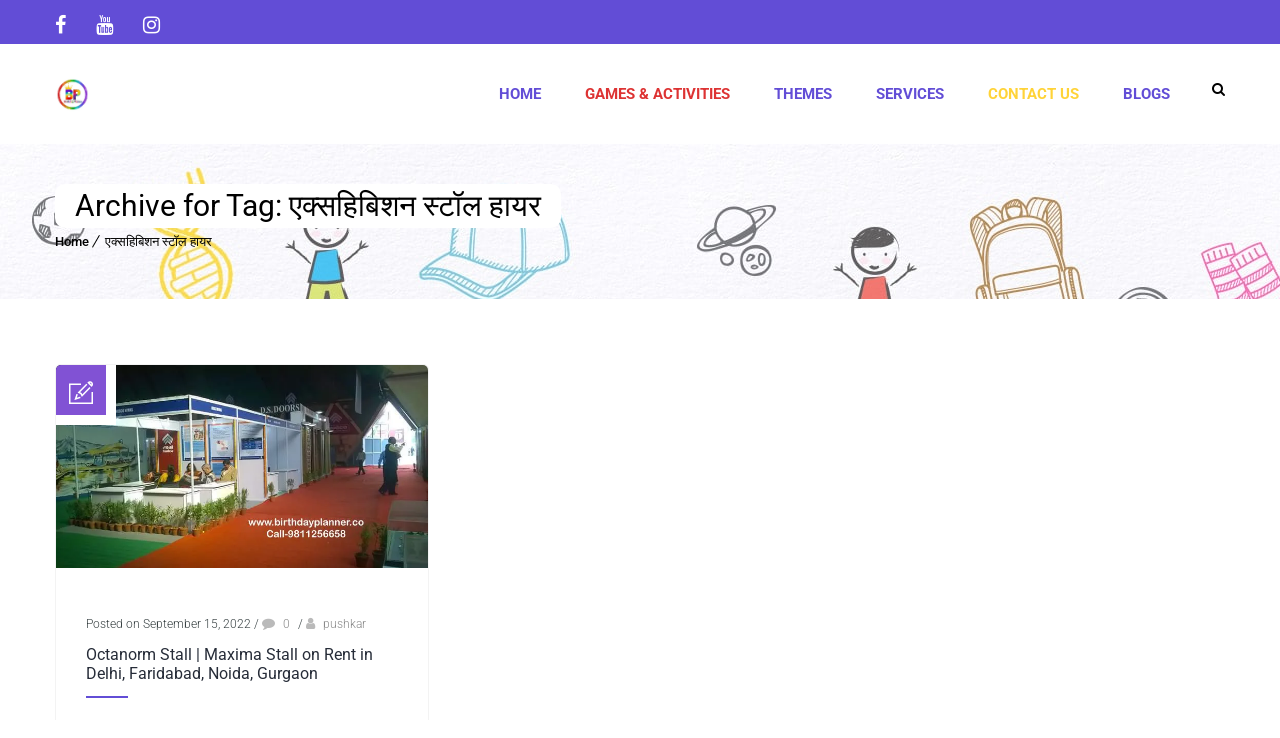

--- FILE ---
content_type: text/html; charset=UTF-8
request_url: https://www.birthdayplanner.co/tag/%E0%A4%8F%E0%A4%95%E0%A5%8D%E0%A4%B8%E0%A4%B9%E0%A4%BF%E0%A4%AC%E0%A4%BF%E0%A4%B6%E0%A4%A8-%E0%A4%B8%E0%A5%8D%E0%A4%9F%E0%A5%89%E0%A4%B2-%E0%A4%B9%E0%A4%BE%E0%A4%AF%E0%A4%B0/
body_size: 171149
content:
<!DOCTYPE html>
<html lang="en-US">
<head>
	<!-- Global site tag (gtag.js) - Google Analytics -->
<script type="wphb-delay-type" async src="https://www.googletagmanager.com/gtag/js?id=UA-38718370-1"></script>
<script type="wphb-delay-type">
  window.dataLayer = window.dataLayer || [];
  function gtag(){dataLayer.push(arguments);}
  gtag('js', new Date());

  gtag('config', 'UA-38718370-1');
</script>

<!-- Global site tag (gtag.js) - Google Ads: 1027702143 -->
<script type="wphb-delay-type" async src="https://www.googletagmanager.com/gtag/js?id=AW-1027702143"></script>
<script type="wphb-delay-type">
  window.dataLayer = window.dataLayer || [];
  function gtag(){dataLayer.push(arguments);}
  gtag('js', new Date());

  gtag('config', 'AW-1027702143');
</script>
	

	<meta charset="UTF-8">
    <meta name='viewport' content='width=device-width, initial-scale=1'>    <meta http-equiv="X-UA-Compatible" content="IE=edge">
	<meta name='robots' content='index, follow, max-image-preview:large, max-snippet:-1, max-video-preview:-1' />
	<style>img:is([sizes="auto" i], [sizes^="auto," i]) { contain-intrinsic-size: 3000px 1500px }</style>
	
	<!-- This site is optimized with the Yoast SEO Premium plugin v26.5 (Yoast SEO v26.8) - https://yoast.com/product/yoast-seo-premium-wordpress/ -->
	<title>एक्सहिबिशन स्टॉल हायर Archives - Birthday Planner In Delhi | Gurgaon | Faridabad | Noida</title><style id="wphb-used-css-post_tag">@charset "utf-8";img:is([sizes=auto i],[sizes^="auto," i]){contain-intrinsic-size:3000px 1500px}.lazyload,.lazyloading{max-width:100%}.wp-block-audio{box-sizing:border-box}.wp-block-audio :where(figcaption){margin-top:.5em;margin-bottom:1em}.wp-block-button__link{box-sizing:border-box;cursor:pointer;text-align:center;word-break:break-word;align-content:center;height:100%;display:inline-block}.wp-block-button__link.aligncenter{text-align:center}.wp-block-button__link.alignright{text-align:right}:root :where(.wp-block-button .wp-block-button__link.is-style-outline),:root :where(.wp-block-button.is-style-outline > .wp-block-button__link){border:2px solid;padding:.667em 1.333em}:root :where(.wp-block-button .wp-block-button__link.is-style-outline:not(.has-text-color)),:root :where(.wp-block-button.is-style-outline > .wp-block-button__link:not(.has-text-color)){color:currentColor}:root :where(.wp-block-button .wp-block-button__link.is-style-outline:not(.has-background)),:root :where(.wp-block-button.is-style-outline > .wp-block-button__link:not(.has-background)){background-color:initial;background-image:none}.wp-block-code{box-sizing:border-box}.wp-block-columns{box-sizing:border-box;display:flex;flex-wrap:wrap!important;align-items:normal!important}@media (width >= 782px){.wp-block-columns{flex-wrap:nowrap!important}}:root :where(.wp-block-cover h1:not(.has-text-color)),:root :where(.wp-block-cover h2:not(.has-text-color)),:root :where(.wp-block-cover h3:not(.has-text-color)),:root :where(.wp-block-cover h4:not(.has-text-color)),:root :where(.wp-block-cover h5:not(.has-text-color)),:root :where(.wp-block-cover h6:not(.has-text-color)),:root :where(.wp-block-cover p:not(.has-text-color)){color:inherit}.wp-block-embed.alignright{width:100%;max-width:360px}.wp-block-embed{overflow-wrap:break-word}.wp-block-embed :where(figcaption){margin-top:.5em;margin-bottom:1em}.wp-block-group{box-sizing:border-box}h1.has-background,h2.has-background,h3.has-background,h4.has-background,h5.has-background,h6.has-background{padding:1.25em 2.375em}.wp-block-image>a,.wp-block-image>figure>a{display:inline-block}.wp-block-image img{box-sizing:border-box;vertical-align:bottom;max-width:100%;height:auto}.wp-block-image[style*=border-radius] img,.wp-block-image[style*=border-radius]>a{border-radius:inherit}.wp-block-image.aligncenter{text-align:center}.wp-block-image .aligncenter,.wp-block-image .alignright,.wp-block-image.aligncenter,.wp-block-image.alignright{display:table}.wp-block-image .aligncenter>figcaption,.wp-block-image .alignright>figcaption,.wp-block-image.aligncenter>figcaption,.wp-block-image.alignright>figcaption{caption-side:bottom;display:table-caption}.wp-block-image .alignright{float:right;margin:.5em 0 .5em 1em}.wp-block-image .aligncenter{margin-left:auto;margin-right:auto}.wp-block-image :where(figcaption){margin-top:.5em;margin-bottom:1em}:root :where(.wp-block-image.is-style-rounded img,.wp-block-image .is-style-rounded img){border-radius:9999px}.wp-block-image figure{margin:0}@keyframes turn-off-visibility{0%{opacity:1;visibility:visible}99%{opacity:0;visibility:visible}to{opacity:0;visibility:hidden}}@keyframes lightbox-zoom-out{0%{visibility:visible;transform:translate(-50%,-50%) scale(1)}99%{visibility:visible}to{transform:translate(calc((-100vw + var(--wp--lightbox-scrollbar-width))/ 2 + var(--wp--lightbox-initial-left-position)),calc(-50vh + var(--wp--lightbox-initial-top-position))) scale(var(--wp--lightbox-scale));visibility:hidden}}:root :where(.wp-block-latest-posts.is-grid){padding:0}:root :where(.wp-block-latest-posts.wp-block-latest-posts__list){padding-left:0}ul{box-sizing:border-box}:root :where(.wp-block-list.has-background){padding:1.25em 2.375em}:root :where(p.has-background){padding:1.25em 2.375em}:where(p.has-text-color:not(.has-link-color)) a{color:inherit}:where(.wp-block-post-comments-form) input:not([type=submit]){border:1px solid #949494;font-family:inherit;font-size:1em}:where(.wp-block-post-comments-form) input:where(:not([type=submit]):not([type=checkbox])){padding:calc(.667em + 2px)}.wp-block-pullquote{box-sizing:border-box;overflow-wrap:break-word;text-align:center;margin:0 0 1em;padding:4em 0}.wp-block-pullquote blockquote,.wp-block-pullquote cite,.wp-block-pullquote p{color:inherit}.wp-block-pullquote blockquote{margin:0}.wp-block-pullquote p{margin-top:0}.wp-block-pullquote p:last-child{margin-bottom:0}.wp-block-pullquote.alignright{max-width:420px}.wp-block-pullquote cite,.wp-block-pullquote footer{position:relative}.wp-block-pullquote.has-text-align-right blockquote{text-align:right}.wp-block-pullquote.has-text-align-center blockquote{text-align:center}.wp-block-pullquote cite{color:inherit;display:block}.wp-block-post-template{box-sizing:border-box;max-width:100%;margin-top:0;margin-bottom:0;padding:0;list-style:none}.wp-block-quote{box-sizing:border-box}.wp-block-quote{overflow-wrap:break-word}.wp-block-quote.is-large:where(:not(.is-style-plain)),.wp-block-quote.is-style-large:where(:not(.is-style-plain)){margin-bottom:1em;padding:0 1em}.wp-block-quote.is-large:where(:not(.is-style-plain)) p,.wp-block-quote.is-style-large:where(:not(.is-style-plain)) p{font-size:1.5em;font-style:italic;line-height:1.6}.wp-block-quote.is-large:where(:not(.is-style-plain)) cite,.wp-block-quote.is-large:where(:not(.is-style-plain)) footer,.wp-block-quote.is-style-large:where(:not(.is-style-plain)) cite,.wp-block-quote.is-style-large:where(:not(.is-style-plain)) footer{text-align:right;font-size:1.125em}.wp-block-quote>cite{display:block}.wp-block-search__button{word-break:normal;margin-left:10px}.wp-block-search__button svg{fill:currentColor;vertical-align:text-bottom;width:1.25em;min-width:24px;height:1.25em;min-height:24px}.wp-block-search__label{width:100%}.wp-block-separator{border:none;border-top:2px solid}:root :where(.wp-block-separator.is-style-dots){text-align:center;height:auto;line-height:1}:root :where(.wp-block-separator.is-style-dots):before{color:currentColor;content:"···";letter-spacing:2em;padding-left:2em;font-family:serif;font-size:1.5em}.wp-block-separator.is-style-dots{background:0 0!important;border:none!important}:root :where(.wp-block-site-logo.is-style-rounded){border-radius:9999px}:root :where(.wp-block-social-links .wp-social-link a){padding:.25em}:root :where(.wp-block-social-links.is-style-logos-only .wp-social-link a){padding:0}:root :where(.wp-block-social-links.is-style-pill-shape .wp-social-link a){padding-left:.666667em;padding-right:.666667em}:root :where(.wp-block-tag-cloud.is-style-outline){flex-wrap:wrap;gap:1ch;display:flex}:root :where(.wp-block-tag-cloud.is-style-outline a){border:1px solid;margin-right:0;padding:1ch 2ch;font-size:unset!important;text-decoration:none!important}.wp-block-table{overflow-x:auto}.wp-block-table table{border-collapse:collapse;width:100%}.wp-block-table thead{border-bottom:3px solid}.wp-block-table tfoot{border-top:3px solid}.wp-block-table td,.wp-block-table th{border:1px solid;padding:.5em}.wp-block-table.aligncenter,.wp-block-table.alignright{width:auto;display:table}.wp-block-table.aligncenter td,.wp-block-table.aligncenter th,.wp-block-table.alignright td,.wp-block-table.alignright th{word-break:break-word}.wp-block-table table[style*=border-top-color] tr:first-child,.wp-block-table table[style*=border-top-color] tr:first-child td,.wp-block-table table[style*=border-top-color] tr:first-child th,.wp-block-table table[style*=border-top-color]>*,.wp-block-table table[style*=border-top-color]>* td,.wp-block-table table[style*=border-top-color]>* th{border-top-color:inherit}.wp-block-table table[style*=border-top-color] tr:not(:first-child){border-top-color:initial}.wp-block-table table[style*=border-bottom-color] tr:last-child,.wp-block-table table[style*=border-bottom-color] tr:last-child td,.wp-block-table table[style*=border-bottom-color] tr:last-child th,.wp-block-table table[style*=border-bottom-color]>*,.wp-block-table table[style*=border-bottom-color]>* td,.wp-block-table table[style*=border-bottom-color]>* th{border-bottom-color:inherit}.wp-block-table table[style*=border-bottom-color] tr:not(:last-child){border-bottom-color:initial}.wp-block-table table[style*=border-left-color] td:first-child,.wp-block-table table[style*=border-left-color] th,.wp-block-table table[style*=border-left-color] tr,.wp-block-table table[style*=border-left-color]>*{border-left-color:inherit}.wp-block-table table[style*=border-style] td,.wp-block-table table[style*=border-style] th,.wp-block-table table[style*=border-style] tr,.wp-block-table table[style*=border-style]>*{border-style:inherit}:root :where(.wp-block-table-of-contents){box-sizing:border-box}.wp-block-video{box-sizing:border-box}.wp-block-video.aligncenter{text-align:center}.wp-block-video :where(figcaption){margin-top:.5em;margin-bottom:1em}.editor-styles-wrapper{counter-reset:footnotes}:root{}:root .has-midnight-gradient-background{background:linear-gradient(135deg,#020381,#2874fc)}.has-text-align-center{text-align:center}.has-text-align-right{text-align:right}.aligncenter{clear:both}html :where(.has-border-color){border-style:solid}html :where([style*=border-top-color]){border-top-style:solid}html :where([style*=border-right-color]){border-right-style:solid}html :where([style*=border-bottom-color]){border-bottom-style:solid}html :where([style*=border-left-color]){border-left-style:solid}html :where([style*=border-width]){border-style:solid}html :where([style*=border-top-width]){border-top-style:solid}html :where([style*=border-right-width]){border-right-style:solid}html :where([style*=border-bottom-width]){border-bottom-style:solid}html :where([style*=border-left-width]){border-left-style:solid}html :where(img[class*=wp-image-]){max-width:100%;height:auto}html :where(.is-position-sticky){}@media screen and (width <= 600px){html :where(.is-position-sticky){}}.wp-block-audio :where(figcaption){color:#555;font-size:13px;text-align:center}.is-dark-theme .wp-block-audio :where(figcaption){color:#ffffffa6}.wp-block-audio{margin:0 0 1em}.wp-block-code{border:1px solid #ccc;border-radius:4px;font-family:Menlo,Consolas,monaco,monospace;padding:.8em 1em}.wp-block-embed :where(figcaption){color:#555;font-size:13px;text-align:center}.is-dark-theme .wp-block-embed :where(figcaption){color:#ffffffa6}.wp-block-embed{margin:0 0 1em}.blocks-gallery-caption{color:#555;font-size:13px;text-align:center}.is-dark-theme .blocks-gallery-caption{color:#ffffffa6}:root :where(.wp-block-image figcaption){color:#555;font-size:13px;text-align:center}.is-dark-theme :root :where(.wp-block-image figcaption){color:#ffffffa6}.wp-block-image{margin:0 0 1em}.wp-block-pullquote{border-bottom:4px solid;border-top:4px solid;color:currentColor;margin-bottom:1.75em}.wp-block-pullquote cite,.wp-block-pullquote footer,.wp-block-pullquote__citation{color:currentColor;font-size:.8125em;font-style:normal;text-transform:uppercase}.wp-block-quote{border-left:.25em solid;margin:0 0 1.75em;padding-left:1em}.wp-block-quote cite,.wp-block-quote footer{color:currentColor;font-size:.8125em;font-style:normal;position:relative}.wp-block-quote:where(.has-text-align-right){border-left:none;border-right:.25em solid;padding-left:0;padding-right:1em}.wp-block-quote:where(.has-text-align-center){border:none;padding-left:0}.wp-block-quote.is-large,.wp-block-quote.is-style-large,.wp-block-quote:where(.is-style-plain){border:none}.wp-block-search .wp-block-search__label{font-weight:700}.wp-block-search__button{border:1px solid #ccc;padding:.375em .625em}.wp-block-separator.has-css-opacity{opacity:.4}.wp-block-separator{border:none;border-bottom:2px solid;margin-left:auto;margin-right:auto}.wp-block-separator.has-alpha-channel-opacity{opacity:1}.wp-block-separator:not(.is-style-wide):not(.is-style-dots){width:100px}.wp-block-separator.has-background:not(.is-style-dots){border-bottom:none;height:1px}.wp-block-separator.has-background:not(.is-style-wide):not(.is-style-dots){height:2px}.wp-block-table{margin:0 0 1em}.wp-block-table td,.wp-block-table th{word-break:normal}.wp-block-table :where(figcaption){color:#555;font-size:13px;text-align:center}.is-dark-theme .wp-block-table :where(figcaption){color:#ffffffa6}.wp-block-video :where(figcaption){color:#555;font-size:13px;text-align:center}.is-dark-theme .wp-block-video :where(figcaption){color:#ffffffa6}.wp-block-video{margin:0 0 1em}:root :where(.wp-block-template-part.has-background){margin-bottom:0;margin-top:0;padding:1.25em 2.375em}/*! This file is auto-generated */.wp-block-button__link{color:#fff;background-color:#32373c;border-radius:9999px;box-shadow:none;text-decoration:none;padding:calc(.667em + 2px) calc(1.333em + 2px);font-size:1.125em}.wp-block-file__button{background:#32373c;color:#fff;text-decoration:none}.jetpack-sharing-buttons__services-list{display:flex;flex-direction:row;flex-wrap:wrap;gap:0;list-style-type:none;margin:5px;padding:0}.jetpack-sharing-buttons__services-list.has-small-icon-size{font-size:12px}.jetpack-sharing-buttons__services-list.has-normal-icon-size{font-size:16px}.jetpack-sharing-buttons__services-list.has-large-icon-size{font-size:24px}.jetpack-sharing-buttons__services-list.has-huge-icon-size{font-size:36px}@media print{.jetpack-sharing-buttons__services-list{display:none!important}}.editor-styles-wrapper .wp-block-jetpack-sharing-buttons{gap:0;padding-inline-start:0}ul.jetpack-sharing-buttons__services-list.has-background{padding:1.25em 2.375em}:root{--wp--preset--color--black:#000000;--wp--preset--color--cyan-bluish-gray:#abb8c3;--wp--preset--color--white:#ffffff;--wp--preset--color--pale-pink:#f78da7;--wp--preset--color--vivid-red:#cf2e2e;--wp--preset--color--luminous-vivid-orange:#ff6900;--wp--preset--color--luminous-vivid-amber:#fcb900;--wp--preset--color--light-green-cyan:#7bdcb5;--wp--preset--color--vivid-green-cyan:#00d084;--wp--preset--color--pale-cyan-blue:#8ed1fc;--wp--preset--color--vivid-cyan-blue:#0693e3;--wp--preset--color--vivid-purple:#9b51e0;--wp--preset--gradient--vivid-cyan-blue-to-vivid-purple:linear-gradient(135deg,rgba(6,147,227,1) 0%,rgb(155,81,224) 100%);--wp--preset--gradient--light-green-cyan-to-vivid-green-cyan:linear-gradient(135deg,rgb(122,220,180) 0%,rgb(0,208,130) 100%);--wp--preset--gradient--luminous-vivid-amber-to-luminous-vivid-orange:linear-gradient(135deg,rgba(252,185,0,1) 0%,rgba(255,105,0,1) 100%);--wp--preset--gradient--luminous-vivid-orange-to-vivid-red:linear-gradient(135deg,rgba(255,105,0,1) 0%,rgb(207,46,46) 100%);--wp--preset--gradient--very-light-gray-to-cyan-bluish-gray:linear-gradient(135deg,rgb(238,238,238) 0%,rgb(169,184,195) 100%);--wp--preset--gradient--cool-to-warm-spectrum:linear-gradient(135deg,rgb(74,234,220) 0%,rgb(151,120,209) 20%,rgb(207,42,186) 40%,rgb(238,44,130) 60%,rgb(251,105,98) 80%,rgb(254,248,76) 100%);--wp--preset--gradient--blush-light-purple:linear-gradient(135deg,rgb(255,206,236) 0%,rgb(152,150,240) 100%);--wp--preset--gradient--blush-bordeaux:linear-gradient(135deg,rgb(254,205,165) 0%,rgb(254,45,45) 50%,rgb(107,0,62) 100%);--wp--preset--gradient--luminous-dusk:linear-gradient(135deg,rgb(255,203,112) 0%,rgb(199,81,192) 50%,rgb(65,88,208) 100%);--wp--preset--gradient--pale-ocean:linear-gradient(135deg,rgb(255,245,203) 0%,rgb(182,227,212) 50%,rgb(51,167,181) 100%);--wp--preset--gradient--electric-grass:linear-gradient(135deg,rgb(202,248,128) 0%,rgb(113,206,126) 100%);--wp--preset--gradient--midnight:linear-gradient(135deg,rgb(2,3,129) 0%,rgb(40,116,252) 100%);--wp--preset--font-size--small:13px;--wp--preset--font-size--medium:20px;--wp--preset--font-size--large:36px;--wp--preset--font-size--x-large:42px}body .is-layout-flex{display:flex}.is-layout-flex{flex-wrap:wrap;align-items:center}.is-layout-flex>:is(*,div){margin:0}body .is-layout-grid{display:grid}.is-layout-grid>:is(*,div){margin:0}.has-black-color{color:var(--wp--preset--color--black)!important}.has-cyan-bluish-gray-color{color:var(--wp--preset--color--cyan-bluish-gray)!important}.has-white-color{color:var(--wp--preset--color--white)!important}.has-pale-pink-color{color:var(--wp--preset--color--pale-pink)!important}.has-vivid-red-color{color:var(--wp--preset--color--vivid-red)!important}.has-luminous-vivid-orange-color{color:var(--wp--preset--color--luminous-vivid-orange)!important}.has-luminous-vivid-amber-color{color:var(--wp--preset--color--luminous-vivid-amber)!important}.has-light-green-cyan-color{color:var(--wp--preset--color--light-green-cyan)!important}.has-vivid-green-cyan-color{color:var(--wp--preset--color--vivid-green-cyan)!important}.has-pale-cyan-blue-color{color:var(--wp--preset--color--pale-cyan-blue)!important}.has-vivid-cyan-blue-color{color:var(--wp--preset--color--vivid-cyan-blue)!important}.has-vivid-purple-color{color:var(--wp--preset--color--vivid-purple)!important}.has-black-background-color{background-color:var(--wp--preset--color--black)!important}.has-cyan-bluish-gray-background-color{background-color:var(--wp--preset--color--cyan-bluish-gray)!important}.has-white-background-color{background-color:var(--wp--preset--color--white)!important}.has-pale-pink-background-color{background-color:var(--wp--preset--color--pale-pink)!important}.has-vivid-red-background-color{background-color:var(--wp--preset--color--vivid-red)!important}.has-luminous-vivid-orange-background-color{background-color:var(--wp--preset--color--luminous-vivid-orange)!important}.has-luminous-vivid-amber-background-color{background-color:var(--wp--preset--color--luminous-vivid-amber)!important}.has-light-green-cyan-background-color{background-color:var(--wp--preset--color--light-green-cyan)!important}.has-vivid-green-cyan-background-color{background-color:var(--wp--preset--color--vivid-green-cyan)!important}.has-pale-cyan-blue-background-color{background-color:var(--wp--preset--color--pale-cyan-blue)!important}.has-vivid-cyan-blue-background-color{background-color:var(--wp--preset--color--vivid-cyan-blue)!important}.has-vivid-purple-background-color{background-color:var(--wp--preset--color--vivid-purple)!important}.has-black-border-color{border-color:var(--wp--preset--color--black)!important}.has-cyan-bluish-gray-border-color{border-color:var(--wp--preset--color--cyan-bluish-gray)!important}.has-white-border-color{border-color:var(--wp--preset--color--white)!important}.has-pale-pink-border-color{border-color:var(--wp--preset--color--pale-pink)!important}.has-vivid-red-border-color{border-color:var(--wp--preset--color--vivid-red)!important}.has-luminous-vivid-orange-border-color{border-color:var(--wp--preset--color--luminous-vivid-orange)!important}.has-luminous-vivid-amber-border-color{border-color:var(--wp--preset--color--luminous-vivid-amber)!important}.has-light-green-cyan-border-color{border-color:var(--wp--preset--color--light-green-cyan)!important}.has-vivid-green-cyan-border-color{border-color:var(--wp--preset--color--vivid-green-cyan)!important}.has-pale-cyan-blue-border-color{border-color:var(--wp--preset--color--pale-cyan-blue)!important}.has-vivid-cyan-blue-border-color{border-color:var(--wp--preset--color--vivid-cyan-blue)!important}.has-vivid-purple-border-color{border-color:var(--wp--preset--color--vivid-purple)!important}.has-vivid-cyan-blue-to-vivid-purple-gradient-background{background:var(--wp--preset--gradient--vivid-cyan-blue-to-vivid-purple)!important}.has-light-green-cyan-to-vivid-green-cyan-gradient-background{background:var(--wp--preset--gradient--light-green-cyan-to-vivid-green-cyan)!important}.has-luminous-vivid-amber-to-luminous-vivid-orange-gradient-background{background:var(--wp--preset--gradient--luminous-vivid-amber-to-luminous-vivid-orange)!important}.has-luminous-vivid-orange-to-vivid-red-gradient-background{background:var(--wp--preset--gradient--luminous-vivid-orange-to-vivid-red)!important}.has-very-light-gray-to-cyan-bluish-gray-gradient-background{background:var(--wp--preset--gradient--very-light-gray-to-cyan-bluish-gray)!important}.has-cool-to-warm-spectrum-gradient-background{background:var(--wp--preset--gradient--cool-to-warm-spectrum)!important}.has-blush-light-purple-gradient-background{background:var(--wp--preset--gradient--blush-light-purple)!important}.has-blush-bordeaux-gradient-background{background:var(--wp--preset--gradient--blush-bordeaux)!important}.has-luminous-dusk-gradient-background{background:var(--wp--preset--gradient--luminous-dusk)!important}.has-pale-ocean-gradient-background{background:var(--wp--preset--gradient--pale-ocean)!important}.has-electric-grass-gradient-background{background:var(--wp--preset--gradient--electric-grass)!important}.has-midnight-gradient-background{background:var(--wp--preset--gradient--midnight)!important}.has-small-font-size{font-size:var(--wp--preset--font-size--small)!important}.has-medium-font-size{font-size:var(--wp--preset--font-size--medium)!important}.has-large-font-size{font-size:var(--wp--preset--font-size--large)!important}.has-x-large-font-size{font-size:var(--wp--preset--font-size--x-large)!important}:root :where(.wp-block-pullquote){font-size:1.5em;line-height:1.6}.wpcf7 input[type=file]{cursor:pointer}.wpcf7 input[type=file]:disabled{cursor:default}.wpcf7 input[type=email],.wpcf7 input[type=tel],.wpcf7 input[type=url]{direction:ltr}.animate{visibility:hidden;-webkit-animation-duration:1s;-moz-animation-duration:1s;-o-animation-duration:1s;animation-duration:1s;-webkit-animation-fill-mode:both;-moz-animation-fill-mode:both;-o-animation-fill-mode:both;animation-fill-mode:both}@-webkit-keyframes dtfadeInUp{0%{opacity:0;-webkit-transform:translateY(20px)}100%{opacity:1;-webkit-transform:translateY(0)}}@-moz-keyframes dtfadeInUp{0%{opacity:0;-moz-transform:translateY(20px)}100%{opacity:1;-moz-transform:translateY(0)}}@-o-keyframes dtfadeInUp{0%{opacity:0;-o-transform:translateY(20px)}100%{opacity:1;-o-transform:translateY(0)}}@keyframes dtfadeInUp{0%{opacity:0;transform:translateY(20px)}100%{opacity:1;transform:translateY(0)}}.animate.dtfadeInUp{-webkit-animation-name:dtfadeInUp;-moz-animation-name:dtfadeInUp;-o-animation-name:dtfadeInUp;animation-name:dtfadeInUp;visibility:visible!important}.available-domains li .dt-sc-button{-o-transition:all .3s linear;-webkit-transition:all .3s linear;-moz-transition:all .3s linear;-ms-transition:all .3s linear;transition:all .3s linear}.available-domains{clear:both;float:left;width:100%;margin:0;padding:0}.available-domains li{float:left;text-align:center;border:1px solid;border-radius:3px;width:23.5%;margin:90px 2% 0 0;display:inline;position:relative}.available-domains li,.available-domains li:last-child{padding:0 20px 70px}.available-domains li:nth-child(4n){margin-right:0}.available-domains li .tdl{text-align:center;z-index:1;width:100%;height:60px;font-size:16px;line-height:60px;display:inline-block;position:relative;top:-30px}.available-domains li .tdl:before{content:"";z-index:-1;border-radius:10px;width:60px;height:60px;margin:auto;position:absolute;left:0;right:0;-webkit-transform:rotate(45deg);-moz-transform:rotate(45deg);-ms-transform:rotate(45deg);transform:rotate(45deg)}.available-domains li .pe-icon{font-size:24px}.available-domains li p{width:100%;margin:5px 0 10px;font-size:14px;display:inline-block}.available-domains li .price{width:100%;font-size:18px;display:inline-block}.available-domains li .dt-sc-button{clear:both;letter-spacing:.5px;border-radius:0 0 3px 3px;width:100%;margin:0;padding:20px 10px;font-size:14px;font-weight:300;display:inline-block;position:absolute;bottom:0;left:0;right:0}.available-domains li .tdl,.available-domains li:hover .dt-sc-button{color:#fff}.available-domains li .price,.available-domains li a.dt-sc-button{color:#000}.available-domains li p{color:#0000004d}.available-domains li{background:#00000008}.available-domains li .dt-sc-button{background:#fff}.available-domains li{border-color:#00000014}.available-domains li span{color:#624dd6}.available-domains li .tdl:before,.available-domains li:hover .dt-sc-button{background:#624dd6}blockquote.type1 q,blockquote>p{border-top:2px solid;border-bottom:2px solid;margin-bottom:10px;padding:20px 0;font-size:18px;font-style:italic;font-weight:300;line-height:30px;display:inline-block}.dt-sc-dark-bg blockquote.type1 q{border-color:#fff}blockquote.type2{padding-left:70px;position:relative;overflow:hidden}blockquote.type2 q{max-width:85%;font-size:24px;line-height:40px;display:inline-block}blockquote.type2 q:before{content:""}blockquote.type2:before{content:"\"";text-align:center;width:70px;font-family:Roboto Slab,serif;font-size:70px;position:absolute;top:15px;left:0}blockquote.type2 cite{float:right;text-align:right;width:100%;margin:30px 0 0;font-style:normal;position:relative}blockquote.type2 cite:before{content:"";background:#0000001a;width:89%;height:1px;position:absolute;top:14px;right:25%}blockquote.type3{border-left:2px solid #0003;padding:15px 0 15px 25px}blockquote.type3 q{font-size:16px}blockquote.type4{text-align:left;color:#fff;background:#888686;padding:42px 18% 65px 44px;font-size:16px;font-style:italic;font-weight:300;line-height:30px}blockquote.type4>cite{text-align:left;text-transform:none;width:100%;margin:10px 0 0;font-size:18px;font-style:normal;font-weight:400;display:inline-block}blockquote.type4 span{float:left;text-transform:capitalize;width:100%;font-size:13px;font-style:italic}blockquote.type4>q:after,blockquote.type4>q:before{text-align:center;width:100%;font-family:georgia;font-size:30px;display:inline-block;position:relative}blockquote.type4>q:before{top:14px}blockquote.type4>q:after{bottom:-10px}blockquote.type4:before{content:"“"}blockquote.type4:after{content:"”"}blockquote.type4>q:after,blockquote.type4>q:before{display:none}blockquote.type4:after,blockquote.type4:before{color:#0000001a;width:auto;font-family:Amaranth,sans-serif;font-style:normal;font-weight:400;position:absolute}blockquote.type4:before{text-align:left;font-size:230px;top:80px;left:15px}blockquote.type4:after{font-size:100px;bottom:-10px;right:15px}blockquote.type4 h3{color:#fff;font-style:normal}blockquote.type1.skyblue q,blockquote.type3.skyblue{color:#1ec0ff;border-color:#1ec0ff}blockquote.type2.skyblue cite:before,blockquote.type4.skyblue{background-color:#1ec0ff}blockquote.type1 q,blockquote>p{border-color:#00000026}.dt-sc-button.with-icon.icon-right.type1,.dt-sc-button.with-icon.icon-right.type1:after,.dt-sc-colored-big-buttons span,.dt-sc-colored-big-buttons:hover span{-o-transition:all .3s linear;-webkit-transition:all .3s linear;-moz-transition:all .3s linear;-ms-transition:all .3s linear;transition:all .3s linear}.dt-sc-button{text-transform:uppercase;cursor:pointer;z-index:1;color:#000;background:#00000080;outline:0;margin:10px 0 0;padding:8px 15px;font-size:12px;line-height:normal;display:inline-block;position:relative}.dt-sc-button.filled,.dt-sc-button.filled:hover,.dt-sc-button:hover{color:#fff}.dt-sc-button.bordered,.dt-sc-button.rounded-border{background:0 0;border:2px solid;border-radius:3px}.dt-sc-button.bordered:hover,.dt-sc-button.rounded-border:hover{color:#fff;border-radius:5px}.dt-sc-button.bordered,.dt-sc-button.bordered:hover{border-radius:0}.dt-sc-button.bordered.black,.dt-sc-button.fully-rounded-border.black,.dt-sc-button.rounded-border.black{color:#000;border-color:#000}.dt-sc-button.with-shadow{box-shadow:3px 3px #0003}.dt-sc-button.with-shadow.white{background:#fff}.dt-sc-button.with-shadow.white:hover{box-shadow:3px 3px #0000001a}.dt-sc-button.filled.white{color:#000;background:#fff}.dt-sc-button.filled.white:hover{color:#fff}.dt-sc-button.filled.black{background:#000}.dt-sc-button.small{padding:13px 20px 11px;font-size:12px}.dt-sc-button.large{padding:20px 40px 18px;font-size:16px}.dt-sc-button.with-icon.icon-right span{margin-left:10px}.dt-sc-button.with-icon.icon-right.type1{padding-right:14px}.dt-sc-button.with-icon.icon-right.type1 span{margin-left:35px}.dt-sc-button.with-icon.icon-right.type1{letter-spacing:.5px;position:relative;overflow:hidden}.dt-sc-button.with-icon.icon-right.type1:after{content:"";z-index:-1;position:absolute}.dt-sc-button.with-icon.icon-right.type1:before{z-index:2;left:auto;right:10px}.dt-sc-button.with-icon.icon-right.type1:after{z-index:1;-webkit-transform-origin:0 0;-moz-transform-origin:0 0;-ms-transform-origin:0 0;transform-origin:0 0;width:35%;height:200%;margin:-5px 0 0 -5px;top:0;right:0;-webkit-transform:rotate(-20deg);-moz-transform:rotate(-20deg);-ms-transform:rotate(-20deg);transform:rotate(-20deg)}.dt-sc-button.with-icon.icon-right.type1:hover:after{width:40%}.dt-sc-button.large.with-icon.icon-right.type1:after{width:30%}.dt-sc-button.large.with-icon.icon-right.type1:hover:after{width:35%}.dt-sc-button.with-icon.icon-right.type2 span{height:100%;margin:0 0 0 15px;padding:23px 0 9px 20px;display:inline-block;position:absolute;top:0;right:21px}.dt-sc-button.with-icon.icon-right.type2 span:after{content:"";border-left:1px solid #0000000d;border-right:1px solid #fff3;height:100%;position:absolute;top:0;left:0}.dt-sc-button.small.with-icon.icon-right.type2{padding:13px 70px 11px 20px}.dt-sc-button.small.with-icon.icon-right.type2 span{padding-top:12px;font-size:16px}.dt-sc-button.large.with-icon.icon-right.type2{padding:20px 80px 18px 25px}.dt-sc-button.large.with-icon.icon-right.type2 span{padding-top:21px;font-size:20px}.dt-sc-button.with-icon.icon-right.type3{text-transform:none}.dt-sc-button.with-icon.icon-right.type3 span{color:#fff;text-align:center;background:#000;height:100%;margin:auto;position:absolute;top:0;bottom:0;right:0}.dt-sc-button.with-icon.icon-right.type3 span:before{height:12px;margin:auto;position:absolute;inset:0}.dt-sc-button.small.with-icon.icon-right.type3{padding-right:60px;font-size:14px}.dt-sc-button.small.with-icon.icon-right.type3 span{width:40px;font-size:14px}.dt-sc-button.large.with-icon.icon-right.type3{padding-right:100px;font-size:18px}.dt-sc-button.large.with-icon.icon-right.type3 span{width:60px;font-size:18px}.dt-sc-button.large.with-icon.icon-right.type3 span:before{height:14px}.dt-sc-button.fully-rounded-border{background:0 0}.dt-sc-button.fully-rounded-border,.dt-sc-button.fully-rounded-border:hover{border:2px solid;border-radius:50px}.dt-sc-button.fully-rounded-border.small{padding:14px 25px 11px}.dt-sc-button.fully-rounded-border:hover{color:#fff}.dt-sc-button.filled.with-icon.type4{text-transform:none;font-weight:400}.dt-sc-button.filled.with-icon.icon-right.type4{padding:16px 25px 14px 95px}.dt-sc-button.filled.with-icon.type4:before{content:"";text-align:center;width:50px;height:100%;font-family:fontawesome;font-size:30px;font-style:normal;font-weight:400;line-height:50px;position:absolute;top:0;right:0}.dt-sc-button.filled.with-icon.icon-right.type4:before{left:0;right:auto}.dt-sc-button.filled.with-icon.type4:after{content:"";z-index:-1;width:50px;height:100%;transition:all .3s linear;display:inline-block;position:absolute;top:0;right:0}.dt-sc-button.filled.with-icon.icon-right.type4:after{left:0;right:auto}.dt-sc-button.filled.with-icon.type4 span{margin:3px 15px 0 0}.dt-sc-colored-big-buttons{text-transform:uppercase;text-align:left;color:#000;letter-spacing:.5px;background:#fff;border:1px solid;border-radius:5px;width:100%;padding:25px 30px;font-size:18px;font-weight:300;line-height:normal;display:inline-block;position:relative}.dt-sc-colored-big-buttons:hover{color:#fff}.dt-sc-colored-big-buttons span{color:#fff;text-align:center;vertical-align:middle;border-radius:3px 0 0 3px;width:80px;height:100%;font-size:30px;line-height:92px;position:absolute;top:0;left:0}.dt-sc-colored-big-buttons span.pe-icon{font-size:35px}.dt-sc-colored-big-buttons:hover span{background:#fff}.dt-sc-colored-big-buttons.skyblue{border-color:#0eb2e7}.dt-sc-colored-big-buttons.black{border-color:#222}.dt-sc-colored-big-buttons.skyblue span,.dt-sc-colored-big-buttons.skyblue:hover{background:#0eb2e7}.dt-sc-colored-big-buttons.black span,.dt-sc-colored-big-buttons.black:hover{background:#222}.dt-sc-colored-big-buttons.skyblue:hover span{background:#0da2d4}.dt-sc-colored-big-buttons.black:hover span{background:#3b3b3b}.dt-sc-button.skyblue,.dt-sc-button.skyblue.bordered:hover,.dt-sc-button.skyblue.fully-rounded-border:hover,.dt-sc-button.skyblue.rounded-border:hover{color:#fff}.dt-sc-button.skyblue.bordered,.dt-sc-button.skyblue.fully-rounded-border,.dt-sc-button.skyblue.rounded-border{background:0 0}.dt-sc-button.white.bordered,.dt-sc-button.white.fully-rounded-border,.dt-sc-button.white.rounded-border{color:#fff;border-color:#fff}.dt-sc-button.white.bordered:hover,.dt-sc-button.white.fully-rounded-border:hover,.dt-sc-button.white.rounded-border:hover{color:#000;background:#fff;border-color:#fff}.dt-sc-button.skyblue,.dt-sc-button.skyblue.bordered:hover,.dt-sc-button.skyblue.filled,.dt-sc-button.skyblue.fully-rounded-border:hover,.dt-sc-button.skyblue.rounded-border:hover{background:#0eb2e7}.dt-sc-button.skyblue.filled:hover,.dt-sc-button.skyblue.with-icon.icon-right.type1:hover,.dt-sc-button.skyblue:hover{background:#0da2d4}.dt-sc-button.skyblue.bordered,.dt-sc-button.skyblue.fully-rounded-border,.dt-sc-button.skyblue.rounded-border{color:#0eb2e7}.dt-sc-button.skyblue.bordered:hover,.dt-sc-button.skyblue.fully-rounded-border,.dt-sc-button.skyblue.fully-rounded-border:hover,.dt-sc-button.skyblue.rounded-border:hover{border-color:#0eb2e7}.dt-sc-button.bordered.black:hover,.dt-sc-button.rounded-border.black:hover,.dt-sc-dark-bg .dt-sc-button.bordered,.dt-sc-dark-bg .dt-sc-button.rounded-border,.dt-sc-dark-bg.skin-color .dt-sc-button.fully-rounded-border,.skin-highlight .dt-sc-button.bordered,.skin-highlight .dt-sc-button.rounded-border{color:#fff}.skin-highlight .dt-sc-button.bordered:hover,.skin-highlight .dt-sc-button.rounded-border:hover{background:#fff}.dt-sc-dark-bg .dt-sc-button.bordered,.dt-sc-dark-bg .dt-sc-button.rounded-border,.dt-sc-dark-bg.skin-color .dt-sc-button.fully-rounded-border,.skin-highlight .dt-sc-button.bordered,.skin-highlight .dt-sc-button.rounded-border{border-color:#fff}.dt-sc-button.with-icon.icon-right.type1:after{background:#0000001a}@media only screen and (width >= 768px) and (width <= 991px){.dt-sc-button.large{padding:20px 34px 18px;font-size:15px}.dt-sc-button.large.with-icon.icon-right.type1{padding-left:34px;font-size:15px}.dt-sc-button.large.with-icon.icon-right.type1:after{width:32%}.dt-sc-button.large.with-icon.icon-right.type2{font-size:14px}.dt-sc-button.large.with-icon.icon-right.type3{padding-left:24px;padding-right:88px;font-size:16px}.dt-sc-colored-big-buttons span{width:65px}}@media only screen and (width <= 767px){.dt-sc-button.large{padding:20px 34px 18px}}@media only screen and (width >= 320px) and (width <= 479px){.dt-sc-colored-big-buttons{font-size:16px}}@media only screen and (width <= 319px){.dt-sc-button.small{font-size:11px}.dt-sc-button.large{padding:20px 34px 18px;font-size:14px}.dt-sc-button.large.with-icon.icon-right.type1{padding-left:34px;font-size:15px}.dt-sc-button.large.with-icon.icon-right.type1:after{width:32%}.dt-sc-button.large.with-icon.icon-right.type2{font-size:14px}.dt-sc-button.large.with-icon.icon-right.type3{padding-left:24px;padding-right:88px;font-size:16px}.dt-sc-colored-big-buttons span{width:65px}}.dt-sc-button.bordered:hover,.dt-sc-button.filled,.dt-sc-button.fully-rounded-border:hover,.dt-sc-button.rounded-border:hover,.dt-sc-button:hover,.dt-sc-colored-big-buttons span,.dt-sc-colored-big-buttons:hover{background:#624dd6}.dt-sc-button.bordered.black:hover,.dt-sc-button.bordered:hover,.dt-sc-button.fully-rounded-border,.dt-sc-button.fully-rounded-border:hover,.dt-sc-button.rounded-border.black:hover,.dt-sc-button.rounded-border:hover,.dt-sc-colored-big-buttons{border-color:#624dd6}.dt-sc-button.bordered,.dt-sc-button.fully-rounded-border,.dt-sc-button.rounded-border,.dt-sc-button.with-shadow.white,.dt-sc-dark-bg.skin-color .dt-sc-button.fully-rounded-border:hover,.skin-highlight .dt-sc-button.bordered:hover,.skin-highlight .dt-sc-button.rounded-border:hover{color:#624dd6}.dt-sc-button.filled.with-icon.type4:after,.dt-sc-button.filled:hover,.dt-sc-button.with-icon.icon-right.type1:hover{background:#532b99}.dt-sc-button.with-shadow.white{box-shadow:3px 3px #532b99}.carousel-arrows{position:absolute;right:0}.carousel-arrows a{float:left;text-align:center;border:1px solid;border-radius:50%;width:32px;height:32px;margin-left:10px;position:relative}.carousel-arrows a:before{text-align:center;vertical-align:middle;width:100%;height:100%;text-decoration:inherit;font-family:FontAwesome;font-size:18px;font-style:normal;font-weight:400;line-height:28px}.dt-sc-testimonial-wrapper .carousel-arrows{bottom:45px;right:0}.dt-sc-images-wrapper .carousel-arrows{top:-60px;right:0}.carousel-arrows{position:absolute;bottom:0;right:0}.carousel-arrows a{float:left;text-align:center;color:#a49d8d;width:35px;height:35px;margin-left:10px;position:relative}.dt-carousel-navigation{text-align:center;margin:40px 0 20px;display:block}.dt-carousel-navigation a{float:left;text-align:center;color:#00000026;border:1px solid;border-radius:50%;width:35px;height:35px;margin-left:10px;font-size:20px;line-height:33px;position:relative}.carousel_items{float:left;clear:both;width:100%}.dt-sc-testimonial-wrapper.type1,.dt-sc-testimonial-wrapper.type2{width:-webkit-calc(100% + 20px);width:-moz-calc(100% + 20px);width:calc(100% + 20px);margin-left:-20px}.dt-sc-testimonial-wrapper.type1 .carousel-arrows,.dt-sc-testimonial-wrapper.type3 .carousel-arrows,.dt-sc-testimonial-wrapper.type7 .carousel-arrows{text-align:center;width:90px;margin:auto;bottom:-60px;left:0;right:0}.dt-sc-testimonial-wrapper.type1 .carousel-arrows a{display:inline-block}.dt-sc-testimonial-wrapper.type4 .carousel-arrows{bottom:0;left:0;right:auto}.dt-sc-testimonial-wrapper.type6 .carousel-arrows{bottom:-30px}.dt-sc-testimonial-wrapper.type6 .dt-sc-testimonial.type6 .dt-sc-testimonial-author,.dt-sc-testimonial-wrapper.type6 .dt-sc-testimonial.type6 .dt-sc-testimonial-quote{padding-top:0;padding-bottom:0}.dt-sc-testimonial-wrapper.type6 .dt-sc-testimonial.type6 .dt-sc-testimonial-author:before,.dt-sc-testimonial-wrapper.type6 .dt-sc-testimonial.type6:after{background:0 0}.dt-sc-images-wrapper{clear:both;float:left;width:100%;margin:0;padding:0;display:block;position:relative}.dt-sc-images-wrapper{width:-webkit-calc(100% + 20px);width:-moz-calc(100% + 20px);width:calc(100% + 20px);margin-left:-20px}.dt-sc-images-wrapper .carousel-arrows a{border:none;border-radius:5px;margin-left:15px;-webkit-transform:rotate(45deg);-moz-transform:rotate(45deg);-ms-transform:rotate(45deg);transform:rotate(45deg)}.dt-sc-images-wrapper .carousel-arrows a:before{line-height:35px;display:inline-block;-webkit-transform:rotate(-45deg);-moz-transform:rotate(-45deg);-ms-transform:rotate(-45deg);transform:rotate(-45deg)}.dt-sc-testimonial-wrapper.type3 .carousel-arrows{width:90px;margin:0 auto;bottom:-15px;left:0;right:0}.dt-sc-testimonial.special-testimonial-carousel blockquote q:after,.dt-sc-testimonial.special-testimonial-carousel blockquote q:before{content:"“"}.dt-sc-testimonial.special-testimonial-carousel blockquote{font-size:15px;font-style:italic;font-weight:500}.dt-sc-testimonial.special-testimonial-carousel .dt-sc-testimonial-author{margin:20px 0 0}.dt-sc-testimonial.special-testimonial-carousel .dt-sc-testimonial-author cite{text-transform:uppercase;letter-spacing:1px;font-size:15px;font-style:normal;font-weight:500}.dt-sc-testimonial.special-testimonial-carousel .dt-sc-testimonial-author cite small{text-transform:none;clear:both;letter-spacing:normal;width:100%;font-size:13px;font-weight:500;display:inline-block}.alignright .dt-sc-testimonial.special-testimonial-carousel .dt-sc-testimonial-author,.alignright .dt-sc-testimonial.special-testimonial-carousel blockquote{text-align:right}.dt-sc-testimonial-wrapper.carousel_items .dt-sc-testimonial.type8 .dt-sc-testimonial-author cite{left:-100px;right:auto}.dt-sc-testimonial-wrapper.type8 .carousel-arrows{left:0;right:auto}.vc_custom_carousel .slick-slider{text-align:center}.vc_custom_carousel .slick-slider .slick-dots{position:inherit;background:#fff;border:1px solid;border-radius:5px;width:auto;margin:0 auto;padding:2px 5px 0;display:inline-block!important}.vc_custom_carousel .slick-slider:before{content:"";border-top:1px dashed #000;width:100%;position:absolute;bottom:-16px;left:0}.carousel_items.arrow_with_bg .dt-carousel-navigation a{color:#fff}.carousel_items.arrow_with_bg .dt-carousel-navigation a:hover{color:#00000026;background:0 0}.carousel-arrows a,.dt-carousel-navigation a{border-color:#00000026}.carousel-arrows a:hover:before,.dt-carousel-navigation a:hover,.dt-sc-images-wrapper .carousel-arrows a:hover{color:#fff}.carousel-arrows a:before{color:#00000026}.dt-sc-images-wrapper .carousel-arrows a{background:#00000008}.carousel-arrows a:hover,.dt-sc-testimonial-wrapper .dt-sc-testimonial-bullets a.active,.dt-sc-testimonial-wrapper .dt-sc-testimonial-bullets a.active:before,.dt-sc-testimonial-wrapper .dt-sc-testimonial-bullets a.active:hover:before,.dt-sc-testimonial-wrapper .dt-sc-testimonial-bullets a:hover,.vc_custom_carousel .slick-slider .slick-dots,.vc_custom_carousel .slick-slider:before{border-color:#624dd6}.carousel-arrows a:hover,.carousel_items.arrow_with_bg .dt-carousel-navigation a,.dt-carousel-navigation a:hover,.dt-sc-images-wrapper .carousel-arrows a:hover,.dt-sc-testimonial-wrapper .dt-sc-testimonial-bullets a.active,.dt-sc-testimonial-wrapper .dt-sc-testimonial-bullets a:hover{background:#624dd6}.dt-sc-contact-info.type2,.dt-sc-contact-info.type2 span,.dt-sc-contact-info.type5,.dt-sc-contact-info.type8{-o-transition:all .3s linear;-webkit-transition:all .3s linear;-moz-transition:all .3s linear;-ms-transition:all .3s linear;transition:all .3s linear}.dt-sc-contact-info{float:left;clear:both;width:100%;margin:0;padding:0;line-height:28px;position:relative}.dt-sc-contact-info span{float:left;text-align:center;width:30px;margin:3px 10px 0 0;font-size:20px}.dt-sc-contact-info p{margin:0}.dt-sc-contact-info.type1{padding:0 0 0 45px}.dt-sc-contact-info.type1 span{position:absolute;top:3px;left:0}.dt-sc-contact-info.type2{background-color:#fff;border:1px solid;padding:10px 0 15px 100px;line-height:26px}.dt-sc-contact-info.type2 h6{text-transform:uppercase;letter-spacing:.6px;margin:10px 0;font-size:16px;font-weight:700}.dt-sc-contact-info.type2 span{float:left;width:80px;height:100%;font-size:30px;line-height:110px;position:absolute;top:-3px;left:0}.dt-sc-contact-info.type3{text-align:center;padding:40px 20px 90px;position:relative}.dt-sc-contact-info.type3 h6{text-transform:uppercase;font-size:18px}.dt-sc-contact-info.type3 h6,.dt-sc-contact-info.type3 p{z-index:1;font-weight:400;position:relative}.dt-sc-contact-info.type3 span{z-index:1;margin:auto;font-size:32px;line-height:60px;position:absolute;bottom:-30px;left:0;right:0}.dt-sc-contact-info.type3:before{content:"";width:100%;height:100%;width:-webkit-calc(100% - 20px);width:-moz-calc(100% - 20px);width:calc(100% - 20px);height:-webkit-calc(100% - 10px);height:-moz-calc(100% - 10px);border:1px solid;border-bottom:0;height:calc(100% - 10px);position:absolute;top:10px;left:10px}.dt-sc-contact-info.type3:after{content:"";width:60px;height:60px;margin:auto;position:absolute;bottom:-30px;left:0;right:0;-webkit-transform:rotate(45deg);-moz-transform:rotate(45deg);-ms-transform:rotate(45deg);transform:rotate(45deg)}.dt-sc-contact-info.type4{text-align:center;float:left;border:1px solid;margin:0 -1px 0 0;padding:30px 10px}.dt-sc-contact-info.type4 span{float:none;width:70px;height:70px;margin-bottom:20px;line-height:68px;display:inline-block;position:relative}.dt-sc-contact-info.type4 h6{text-transform:uppercase;font-size:16px;font-weight:700}.dt-sc-contact-info.type4 a,.dt-sc-contact-info.type4 p{font-size:14px;line-height:22px}.dt-sc-contact-info.type4 span:before{z-index:1;font-size:30px;position:relative}.dt-sc-contact-info.type4 span:after{content:"";border-radius:5px;width:50px;height:50px;margin:auto;position:absolute;top:8px;left:0;right:0;-webkit-transform:rotate(45deg);-moz-transform:rotate(45deg);-ms-transform:rotate(45deg);transform:rotate(45deg)}.last .dt-sc-contact-info.type4:before{content:none}.dt-sc-contact-info.type5{text-align:center;padding:40px 20px}.dt-sc-contact-info.type5 .dt-sc-contact-icon span{z-index:9;float:none;width:auto;margin:0;font-size:60px;line-height:130px;position:relative}.dt-sc-contact-info.type5 h6{text-transform:uppercase;margin:30px 0 0;font-size:16px;font-weight:600}.dt-sc-contact-info.type5 .dt-sc-contact-icon{text-align:center;-webkit-border-radius:100%;-moz-border-radius:100%;border-radius:100%;width:130px;height:130px;margin:0;display:inline-block;position:relative}.dt-sc-contact-info.type5.skyblue .dt-sc-contact-icon{background:#0eb2e7}.dt-sc-contact-info.type5.skyblue .dt-sc-contact-icon,.dt-sc-contact-info.type5.skyblue .dt-sc-contact-icon:after,.dt-sc-contact-info.type5.skyblue .dt-sc-contact-icon:before{border-color:#0da2d4}.dt-sc-contact-info.type5.skyblue:hover{background-color:#0eb2e7}.dt-sc-contact-info.type5.skyblue:hover .dt-sc-contact-icon span{color:#0eb2e7}.dt-sc-contact-info.type5:hover{background:url("https://www.birthdayplanner.co/wp-content/plugins/designthemes-core-features/shortcodes/css/images/hexagon-shape-pattern.png")}.dt-sc-contact-details-on-map{float:left;clear:both;width:100%;margin:0;padding:0;position:relative}.dt-sc-contact-details-on-map img{max-width:100%;height:auto;display:block}.dt-sc-contact-details-on-map .map-switch-icon{text-align:center;z-index:9;border-radius:50%;width:80px;height:80px;margin:auto;font-size:32px;line-height:80px;position:absolute;top:-40px;left:0;right:0}.dt-sc-contact-info.type6{text-align:center;padding:30px 20px;position:relative}.dt-sc-contact-info.type6 span{z-index:9;float:none;width:auto;margin:0;font-size:36px;position:relative}.dt-sc-contact-info.type6 h6{text-transform:uppercase;margin:20px 0 13px;font-size:18px}.dt-sc-contact-info.type6:before{content:"";z-index:-1;width:100%;height:100%;position:absolute;top:-15px;left:-15px}.dt-sc-contact-info.type7{padding:0 0 10px 100px;position:relative}.dt-sc-contact-info.type7 h6{text-transform:uppercase;letter-spacing:.6px;margin:10px 0;font-size:16px;font-weight:700}.dt-sc-contact-info.type7 span{float:left;color:#fff;width:65px;height:100%;font-size:30px;line-height:65px;position:absolute;top:15px;left:0}.dt-sc-contact-info.type7 span:after{content:"";z-index:-1;border-radius:10px;width:65px;height:65px;position:absolute;top:0;left:0;-webkit-transform:rotate(45deg);-moz-transform:rotate(45deg);-ms-transform:rotate(45deg);transform:rotate(45deg)}.dt-sc-contact-info.type8{border:1px solid #000;margin:0;padding:20px 30px 15px 120px;position:relative}.dt-sc-contact-info.type8 span{color:#fff;border-radius:50%;width:84px;height:84px;font-size:32px;line-height:84px;position:absolute;top:20px;left:20px}.dt-sc-contact-info.type8 h6{text-transform:uppercase;letter-spacing:.6px;margin-bottom:10px;font-size:16px;font-weight:700}.dt-sc-contact-info.type8 p,.dt-sc-contact-info.type8>a{font-size:16px}.dt-sc-dark-bg .dt-sc-contact-info.type8{border-color:#fff}.dt-sc-dark-bg .dt-sc-contact-info.type8 p a:hover{color:#ffffff80}.dt-sc-contact-info.type2,.dt-sc-contact-info.type2 a,.dt-sc-contact-info.type2 h6,.dt-sc-contact-info.type2 p{color:#000}.dt-sc-contact-info.type2 span,.dt-sc-contact-info.type3 h6,.dt-sc-contact-info.type3 p,.dt-sc-contact-info.type3 p a,.dt-sc-contact-info.type4 span:before,.dt-sc-contact-info.type5 .dt-sc-contact-icon span,.dt-sc-contact-info.type5:hover h6 a,.dt-sc-contact-info.type6,.dt-sc-contact-info.type6 a,.dt-sc-contact-info.type6 h6,.dt-sc-contact-info.type6 span,.dt-sc-dark-bg .dt-sc-contact-info.type8 a,.dt-sc-dark-bg .dt-sc-contact-info.type8 p a{color:#fff}.dt-sc-contact-info.type6 a:hover{color:#0009}.dt-sc-contact-info.type3 p a:hover{color:#000}.dt-sc-contact-info.type5 h6 a{color:#222}.dt-sc-dark-bg .dt-sc-contact-info.type8 a:hover{color:#fff3}.dt-sc-contact-info.type3:before{border-color:#fff6}.dt-sc-contact-info.type3:after,.dt-sc-contact-info.type4,.dt-sc-contact-info.type5:hover .dt-sc-contact-icon{background:#fff}.dt-sc-contact-info.type5:hover .dt-sc-contact-icon{background:#fff!important}.dt-sc-contact-info.type6:before{background:#000}.dt-sc-contact-info.type2 a:hover,.dt-sc-contact-info.type3 span,.dt-sc-contact-info.type5:hover .dt-sc-contact-icon span{color:#624dd6}.dt-sc-contact-info.type2 span,.dt-sc-contact-info.type3,.dt-sc-contact-info.type4 span:after,.dt-sc-contact-info.type4:before,.dt-sc-contact-info.type5 .dt-sc-contact-icon,.dt-sc-contact-info.type7 span:after,.dt-sc-contact-info.type8 span{background:#624dd6}.dt-sc-contact-info.type5:hover,.dt-sc-contact-info.type6{background-color:#624dd6}.dt-sc-contact-info.type2,.dt-sc-contact-info.type4,.dt-sc-contact-info.type8:hover,.last .dt-sc-contact-info.type4{border-color:#624dd6}.dt-sc-contact-info.type5 .dt-sc-contact-icon,.dt-sc-contact-info.type5 .dt-sc-contact-icon:after,.dt-sc-contact-info.type5 .dt-sc-contact-icon:before{border-color:#532b99}.dt-sc-counter.type2 .dt-sc-couter-icon-holder,.dt-sc-counter.type3 .icon-wrapper,.dt-sc-counter.type4 .dt-sc-couter-icon-holder,.dt-sc-counter.type4 .dt-sc-couter-icon-holder .icon-wrapper,.dt-sc-counter.type5:after,.dt-sc-counter.type5:before,.dt-sc-counter.type6 .dt-sc-couter-icon-holder:before{-o-transition:all .3s linear;-webkit-transition:all .3s linear;-moz-transition:all .3s linear;-ms-transition:all .3s linear;transition:all .3s linear}.dt-sc-counter{float:left;clear:both;width:100%;margin:0;padding:0}.dt-sc-counter.type1{border:1px solid;border-right-width:0;padding:30px}.dt-sc-counter.type1.last{border-right-width:1px}.dt-sc-counter.type1 .icon-wrapper{clear:both;width:100%;margin-bottom:20px;padding-bottom:20px;position:relative}.dt-sc-counter.type1 .icon-wrapper:before{content:"";width:30px;height:2px;position:absolute;bottom:0;left:0}.dt-sc-counter.type1.alignright .icon-wrapper:before{right:0;left:inherit}.dt-sc-counter.type1 .icon-wrapper span{font-size:32px}.dt-sc-counter.type1 .dt-sc-counter-number{margin-bottom:20px;font-size:30px;font-weight:700}.dt-sc-counter.type1 h4{text-transform:uppercase;letter-spacing:1.5px;margin-bottom:5px;font-size:14px;font-weight:300}.dt-sc-counter.type1.aligncenter .icon-wrapper:before{margin:0 auto;left:0;right:0}.dt-sc-counter.type2{text-align:center}.dt-sc-counter.type2 .icon-wrapper span.fa,.dt-sc-counter.type2 .icon-wrapper span.icon,.dt-sc-counter.type2 .icon-wrapper span.pe-icon{margin-bottom:10px;font-size:30px;display:inline-block}.dt-sc-counter.type2 .dt-sc-couter-icon-holder{width:120px;height:120px;padding:30px 0;display:inline-block}.dt-sc-counter.type2 .dt-sc-counter-number,.dt-sc-counter.type2 h4{font-size:20px}.dt-sc-counter.type2 h4{margin:20px 0 0;font-size:20px}.dt-sc-counter.type2.alignright{text-align:right}.dt-sc-counter.type2.alignright .dt-sc-couter-icon-holder{text-align:center}.dt-sc-counter.type3{text-align:center;border-right:1px solid}.dt-sc-counter.type3.last,.last .dt-sc-counter.type3{border-right-width:0}.dt-sc-counter.type3 .dt-sc-couter-icon-holder{margin:-32px 0 0;padding:0;display:inline-block}.dt-sc-counter.type3 .dt-sc-couter-icon-holder .icon-wrapper{text-align:center;border:5px solid;border-radius:50%;width:70px;height:70px;margin:0 0 20px;position:relative}.dt-sc-counter.type3 .dt-sc-couter-icon-holder span{margin-bottom:20px;font-size:32px;line-height:60px}.dt-sc-counter.type3 .dt-sc-counter-number{font-size:30px}.dt-sc-counter.type3 h4{text-transform:uppercase;margin:10px 0 0;padding:0 0 40px;font-size:14px}.dt-sc-counter.type3 .icon-wrapper:before{content:"";border:1px solid;border-radius:50%;width:72px;height:72px;margin:0 auto;position:absolute;top:-6px;left:-6px;right:0}.dt-sc-counter.type3.diamond-square{border-right-style:dashed}.dt-sc-counter.type3.diamond-square .dt-sc-couter-icon-holder{margin-top:0}.dt-sc-counter.type3.diamond-square h4{text-transform:uppercase;letter-spacing:1px;padding-bottom:10px;font-size:14px}.dt-sc-counter.type3.diamond-square .dt-sc-couter-icon-holder .icon-wrapper{background:0 0;width:100px;height:65px}.dt-sc-counter.type3.diamond-square .dt-sc-couter-icon-holder .icon-wrapper:before{content:"";width:65px;height:65px;margin:auto;position:absolute;top:-1px;left:-2px;right:0;-webkit-transform:rotate(37deg) skewX(-17deg) skewY(-3deg);-ms-transform:rotate(37deg) skewX(-17deg) skewY(-3deg);transform:rotate(37deg) skewX(-17deg) skewY(-3deg)}.dt-sc-counter.type3.diamond-square .dt-sc-couter-icon-holder .icon-wrapper:after{content:"";border:1px solid;width:57px;height:57px;margin:auto;position:absolute;top:3px;left:-3px;right:0;-webkit-transform:rotate(37deg) skewX(-17deg) skewY(-3deg);-ms-transform:rotate(37deg) skewX(-17deg) skewY(-3deg);transform:rotate(37deg) skewX(-17deg) skewY(-3deg)}.dt-sc-counter.type3.diamond-square .dt-sc-couter-icon-holder .icon-wrapper span{line-height:65px;position:relative}.dt-sc-counter.type3.diamond-square .icon-wrapper:before{border-radius:0}.dt-sc-counter.type3.alignright{text-align:right;padding-right:30px}.dt-sc-counter.type4{text-align:center}.dt-sc-counter.type4 .dt-sc-couter-icon-holder{border:5px solid;border-radius:50%;width:140px;height:140px;display:inline-block;position:relative}.dt-sc-counter.type4 .dt-sc-couter-icon-holder .icon-wrapper{border:5px solid;border-radius:50%;width:70px;height:70px;line-height:60px;position:absolute;top:-10px;left:-40px}.dt-sc-counter.type4 .dt-sc-couter-icon-holder span{font-size:32px;line-height:60px}.dt-sc-counter.type4 .dt-sc-counter-number{font-size:30px;line-height:135px}.dt-sc-counter.type4 h4{text-transform:uppercase;margin:15px 0 0;padding:0;font-size:14px}.dt-sc-counter.type4.alignright .dt-sc-couter-icon-holder .icon-wrapper{left:auto;right:-40px}.dt-sc-counter.type4.aligncenter .dt-sc-couter-icon-holder .icon-wrapper{margin:0 auto;top:-30px;left:0;right:0}.dt-sc-dark-bg .dt-sc-counter.type4 .dt-sc-counter-number{color:#000}.dt-sc-dark-bg .dt-sc-counter.type4:hover .dt-sc-counter-number{color:#fff}.dt-sc-counter.type4.skyblue .dt-sc-couter-icon-holder .icon-wrapper,.dt-sc-counter.type4.skyblue:hover .dt-sc-couter-icon-holder{background:#0eb2e7}.dt-sc-counter.type4.black .dt-sc-couter-icon-holder .icon-wrapper,.dt-sc-counter.type4.black:hover .dt-sc-couter-icon-holder{background:#000}.dt-sc-counter.type5{float:left;text-align:center;min-height:335px;padding:110px 0 0;position:relative}.dt-sc-counter.type5:before{content:"";z-index:1;border:1px solid;width:200px;height:200px;margin:auto;position:absolute;top:66px;left:0;right:0;-webkit-transform:rotate3d(1,1,5,47deg) skewX(10deg) skewY(10deg);-ms-transform:rotate3d(1,1,5,47deg) skewX(10deg) skewY(10deg);transform:rotate3d(1,1,5,47deg) skewX(10deg) skewY(10deg)}.dt-sc-counter.type5:after{content:"";z-index:1;border:1px solid;width:180px;height:180px;margin:auto;position:absolute;top:76px;left:0;right:0;-webkit-transform:rotate3d(1,1,5,47deg) skewX(10deg) skewY(10deg);-ms-transform:rotate3d(1,1,5,47deg) skewX(10deg) skewY(10deg);transform:rotate3d(1,1,5,47deg) skewX(10deg) skewY(10deg)}.dt-sc-counter.type5 .dt-sc-couter-icon-holder span{font-size:32px}.dt-sc-counter.type5 .dt-sc-counter-number{margin:5px 0;font-size:20px;font-weight:700}.dt-sc-counter.type5 h4{letter-spacing:1px;font-size:16px}.dt-sc-counter.type5 .dt-sc-couter-icon-holder,.dt-sc-counter.type5 h4{z-index:9999;position:relative}.dt-sc-counter.type6{text-align:center;border:1px solid;margin:75px -1px 0 0;padding:0 0 40px}.dt-sc-counter.type6 .dt-sc-couter-icon-holder{width:140px;height:80px;margin:-6px 0 15px;display:inline-block;position:relative}.dt-sc-counter.type6 .dt-sc-couter-icon-holder:before{content:"";z-index:1;border:1px solid;border-radius:5px;width:100px;height:100px;margin:auto;position:absolute;top:-45px;left:0;right:0;-webkit-transform:rotate(45deg);-moz-transform:rotate(45deg);-ms-transform:rotate(45deg);transform:rotate(45deg)}.dt-sc-counter.type6 .dt-sc-couter-icon-holder .icon-wrapper{z-index:1;margin:auto;font-size:20px;position:absolute;top:-45px;left:0;right:0}.dt-sc-counter.type6 .dt-sc-counter-number{z-index:1;font-size:34px;font-weight:700;position:relative;top:-9px}.dt-sc-counter.type6 h4{text-transform:uppercase;letter-spacing:1px;margin-bottom:0;padding:0 10px;font-size:16px;font-weight:700;position:relative}.dt-sc-counter.type6 h4:before{content:"";z-index:1;width:12px;height:12px;margin:auto;position:absolute;top:6px;right:-6px;-webkit-transform:rotate(45deg);-moz-transform:rotate(45deg);-ms-transform:rotate(45deg);transform:rotate(45deg)}.dt-sc-counter.type6.last h4:before{background:0 0}.dt-sc-counter{color:#000}.dt-sc-counter.type2 .dt-sc-couter-icon-holder,.dt-sc-counter.type3 .dt-sc-couter-icon-holder span,.dt-sc-counter.type4 .dt-sc-couter-icon-holder span,.dt-sc-counter.type4:hover .dt-sc-counter-number,.dt-sc-counter.type5:hover .dt-sc-couter-icon-holder,.dt-sc-counter.type5:hover h4,.dt-sc-counter.type6:hover .dt-sc-counter-number,.dt-sc-dark-bg .dt-sc-counter{color:#fff}.dt-sc-counter.type3 .dt-sc-couter-icon-holder .icon-wrapper{background:#000}.dt-sc-counter.type4 .dt-sc-couter-icon-holder,.dt-sc-counter.type6,.dt-sc-counter.type6 .dt-sc-couter-icon-holder:before,.dt-sc-dark-bg .dt-sc-counter.type1 .icon-wrapper:before{background:#fff}.dt-sc-counter.type4 .dt-sc-couter-icon-holder .icon-wrapper,.dt-sc-counter.type4:hover .dt-sc-couter-icon-holder .icon-wrapper{background:#333}.dt-sc-counter.type1{border-color:#0000001a}.dt-sc-dark-bg .dt-sc-counter.type1{border-color:#ffffff1a}.dt-sc-counter.type3 .dt-sc-couter-icon-holder .icon-wrapper,.dt-sc-counter.type3.diamond-square .dt-sc-couter-icon-holder .icon-wrapper:after,.dt-sc-counter.type4 .dt-sc-couter-icon-holder .icon-wrapper,.dt-sc-dark-bg .dt-sc-counter.type5:after,.dt-sc-dark-bg .dt-sc-counter.type5:before{border-color:#fff}.dt-sc-counter.type3{border-color:#0000001a}.dt-sc-counter.type4 .dt-sc-couter-icon-holder{border:5px solid #00000012}.dt-sc-counter.type5:after,.dt-sc-counter.type5:before{border-color:#000}.dt-sc-counter.type1 .icon-wrapper:before,.dt-sc-counter.type2 .dt-sc-couter-icon-holder,.dt-sc-counter.type3.diamond-square .dt-sc-couter-icon-holder .icon-wrapper:before,.dt-sc-counter.type3:hover .icon-wrapper,.dt-sc-counter.type4:hover .dt-sc-couter-icon-holder,.dt-sc-counter.type5:hover:after,.dt-sc-counter.type6 h4:before,.dt-sc-counter.type6:hover .dt-sc-couter-icon-holder:before{background:#624dd6}.dt-sc-counter.type3.diamond-square h4,.dt-sc-counter.type6:hover h4{color:#624dd6}.dt-sc-counter.type3 .icon-wrapper:before,.dt-sc-counter.type3.diamond-square,.dt-sc-counter.type5:hover:after,.dt-sc-counter.type5:hover:before,.dt-sc-counter.type6,.dt-sc-counter.type6 .dt-sc-couter-icon-holder:before{border-color:#624dd6}.dt-sc-counter.type2:hover .dt-sc-couter-icon-holder{background:#532b99}.dt-sc-counter.type6 .dt-sc-couter-icon-holder:before{box-shadow:5px 1px #532b99}.dt-sc-event-image-caption,.dt-sc-event-image-caption .dt-sc-image-content:before{-o-transition:all .3s linear;-webkit-transition:all .3s linear;-moz-transition:all .3s linear;-ms-transition:all .3s linear;transition:all .3s linear}.dt-sc-event-image-caption{float:left;clear:both;border-left:1px solid;border-right:1px solid;width:100%;margin:0;padding:0}.dt-sc-event-image-caption .dt-sc-image-content{float:left;width:50%;margin:0;padding:40px 30px;position:relative}.dt-sc-event-image-caption .dt-sc-image-content h3{text-transform:uppercase;font-size:18px;line-height:28px}.dt-sc-event-image-caption .dt-sc-image-wrapper{float:left;width:50%;margin:0;position:relative}.dt-sc-event-image-caption .dt-sc-image-wrapper{border-left:1px solid}.dt-sc-event-image-caption .dt-sc-image-content:before{content:"";z-index:1;border-top:15px solid #0000;border-bottom:15px solid #0000;border-left:15px solid;height:0;position:absolute;top:35px;right:-15px}.dt-sc-event-image-caption:hover .dt-sc-image-content h3,.dt-sc-event-image-caption:hover .dt-sc-image-content p,.dt-sc-event-image-caption:hover .dt-sc-image-content ul{color:#fff}.dt-sc-event-image-caption{background:#fff}.dt-sc-event-image-caption .dt-sc-image-content:before{border-left-color:#fff}.dt-sc-event-image-caption,.dt-sc-event-image-caption .dt-sc-image-wrapper{border-color:#fff}.dt-sc-event-image-caption .dt-sc-image-content h3{color:#624dd6}.dt-sc-event-image-caption:hover{background:#624dd6}.dt-sc-event-image-caption:hover .dt-sc-image-content:before{border-left-color:#624dd6}.dt-sc-titled-box{clear:both;width:100%;margin-bottom:20px}.dt-sc-titled-box h6.dt-sc-titled-box-title{text-transform:uppercase;text-shadow:none;margin:0;padding:12px 15px 11px;font-size:14px;font-weight:600}.dt-sc-titled-box h6.dt-sc-titled-box-title span{margin-right:5px;font-size:16px}.dt-sc-titled-box h6.dt-sc-titled-box-title{color:#fff}.dt-sc-titled-box.skyblue h6.dt-sc-titled-box-title{background-color:#0eb2e7}.dt-sc-hexagon-image{width:48%;margin:0 auto;padding-bottom:55.3%;position:relative;overflow:hidden;-webkit-transform:rotate(-60deg) skewY(30deg);-ms-transform:rotate(-60deg) skewY(30deg);transform:rotate(-60deg) skewY(30deg)}.dt-sc-hexagon-image img,.dt-sc-hexagon-image span{visibility:visible;position:absolute}.dt-sc-hexagon-image span{text-align:center;-webkit-backface-visibility:hidden;width:100%;height:100%;overflow:hidden;-webkit-transform:skewY(-30deg) rotate(60deg);-ms-transform:skewY(-30deg) rotate(60deg);transform:skewY(-30deg) rotate(60deg)}.dt-sc-hexagon-image img{width:auto;height:100%;margin:0 auto;left:-100%;right:-100%}.dt-sc-hexagon-image span:before{content:"";z-index:1;width:100%;height:100%;margin:auto;position:absolute;top:0;left:0;right:0}.dt-sc-hexagons{float:left;text-align:center;width:100%;height:100%;margin:0;padding:0;position:absolute;top:0;left:0}.dt-sc-hexagons li{border:3px solid;-webkit-border-radius:100%;-moz-border-radius:100%;border-radius:100%;width:180px;height:180px;margin:auto;display:inline-block;position:absolute;left:0;right:0}.dt-sc-hexagons li .dt-sc-hexagon-overlay:before,.dt-sc-hexagons li:before{border-top:4.2426px solid;border-bottom:0;border-left:0;border-right:4.2426px solid;top:-64.066px}.dt-sc-hexagons li .dt-sc-hexagon-overlay:after,.dt-sc-hexagons li:after{border-top:0;border-bottom:4.2426px solid;border-left:4.2426px solid;border-right:0;bottom:-64.066px}.dt-sc-hexagons li:hover,.dt-sc-hexagons li:hover:after,.dt-sc-hexagons li:hover:before{border-style:dashed}.dt-sc-hexagons li span{text-align:center;z-index:9;height:68px;margin:auto;font-size:68px;position:absolute;inset:0}.dt-sc-hexagons li .dt-sc-hexagon-overlay{z-index:9;opacity:0;-webkit-border-radius:100%;-moz-border-radius:100%;border-radius:100%;width:100%;height:100%;position:absolute;left:0;right:0}.dt-sc-hexagons li:hover .dt-sc-hexagon-overlay{opacity:1}.dt-sc-hexagons li .dt-sc-hexagon-overlay:after,.dt-sc-hexagons li .dt-sc-hexagon-overlay:before{border:0}.dt-sc-hexagons li .dt-sc-hexagon-overlay p{z-index:9;text-align:center;width:83%;height:50px;margin:auto;font-size:18px;font-weight:700;line-height:24px;position:absolute;inset:0}.dt-sc-hexagons li .dt-sc-hexagon-overlay:before{height:127px;top:-62.066px;left:27.934px}.dt-sc-hexagons li .dt-sc-hexagon-overlay:after{width:122px;height:127px;bottom:-62.066px;left:24.934px}.dt-sc-hexagons li:first-child{top:-58px}.dt-sc-hexagons li:last-child{bottom:-58px}.dt-sc-hexagons li:nth-child(2){top:110px;left:-48%}.dt-sc-hexagons li:nth-child(3){top:110px;left:48%}.dt-sc-hexagons li:nth-child(4){top:426px;left:-48%}.dt-sc-hexagons li:nth-child(5){top:426px;left:48%}.dt-sc-content-with-hexagon-shape{text-align:center;width:490px;height:282.9px;margin:141.77px 0;padding:0 60px;display:inline-block;position:relative}.dt-sc-content-with-hexagon-shape:after,.dt-sc-content-with-hexagon-shape:before{content:"";border-left:245px solid #0000;border-right:245px solid #0000;width:0;position:absolute;left:0}.dt-sc-content-with-hexagon-shape:before{border-bottom:141.45px solid;bottom:100%}.dt-sc-content-with-hexagon-shape:after{border-top:141.45px solid;width:0;top:100%}.dt-sc-content-with-hexagon-shape a,.dt-sc-content-with-hexagon-shape p{z-index:9;position:relative}.dt-sc-content-with-hexagon-shape .hexagon-border{border-left:1.8px solid;border-right:1.8px solid;width:450px;height:259.81px;margin:144.34px 0;position:absolute;top:-134px;left:18px}.dt-sc-content-with-hexagon-shape .hexagon-border:after,.dt-sc-content-with-hexagon-shape .hexagon-border:before{content:"";z-index:1;background-color:inherit;width:318.2px;height:318.2px;position:absolute;left:65.2233px;-webkit-transform:scaleY(.5774) rotate(-45deg);-ms-transform:scaleY(.5774) rotate(-45deg);transform:scaleY(.5774) rotate(-45deg)}.dt-sc-content-with-hexagon-shape .hexagon-border:before{border-top:2.8284px solid;border-right:2.8284px solid;top:-161.099px}.dt-sc-content-with-hexagon-shape .hexagon-border:after{border-bottom:2.8284px solid;border-left:2.8284px solid;bottom:-161.099px}.dt-sc-content-with-hexagon-shape .dt-sc-button{font-size:20px}.dt-sc-single-hexagon{background:#fff;border-left:3px solid;border-right:3px solid;width:181px;height:100px;margin:86.6px 0;display:inline-block;position:relative}.dt-sc-single-hexagon .dt-sc-single-hexagon-overlay:after,.dt-sc-single-hexagon .dt-sc-single-hexagon-overlay:before,.dt-sc-single-hexagon:after,.dt-sc-single-hexagon:before{content:"";z-index:1;background-color:inherit;width:128px;height:128px;position:absolute;left:23.934px;-webkit-transform:scaleY(.5774) rotate(-45deg);-ms-transform:scaleY(.5774) rotate(-45deg);transform:scaleY(.5774) rotate(-45deg)}.dt-sc-single-hexagon .dt-sc-single-hexagon-overlay:before,.dt-sc-single-hexagon:before{border-top:4.2426px solid;border-bottom:0;border-left:0;border-right:4.2426px solid;top:-64.066px}.dt-sc-single-hexagon .dt-sc-single-hexagon-overlay:after,.dt-sc-single-hexagon:after{border-top:0;border-bottom:4.2426px solid;border-left:4.2426px solid;border-right:0;bottom:-64.066px}.dt-sc-single-hexagon:hover,.dt-sc-single-hexagon:hover:after,.dt-sc-single-hexagon:hover:before{border-style:dashed}.dt-sc-single-hexagon span{text-align:center;z-index:9;color:#0006;height:68px;margin:auto;font-size:68px;position:absolute;inset:0}.dt-sc-single-hexagon .dt-sc-single-hexagon-overlay{z-index:9;opacity:0;color:#fff;width:100%;height:100%;position:absolute;left:0;right:0}.dt-sc-single-hexagon:hover .dt-sc-single-hexagon-overlay{opacity:1}.dt-sc-single-hexagon .dt-sc-single-hexagon-overlay:after,.dt-sc-single-hexagon .dt-sc-single-hexagon-overlay:before{border:0}.dt-sc-single-hexagon .dt-sc-single-hexagon-overlay p{z-index:9;text-align:center;width:83%;height:50px;margin:auto;font-size:18px;font-weight:700;line-height:24px;position:absolute;inset:0}.dt-sc-single-hexagon .dt-sc-single-hexagon-overlay:before{height:127px;top:-61.066px;left:23.934px}.dt-sc-single-hexagon .dt-sc-single-hexagon-overlay:after{width:122px;height:127px;bottom:-62.066px;left:24.934px}.dt-sc-hexagon-title h3{color:#000;font-size:25px;font-weight:300}.dt-sc-hexagon-title h2{text-transform:uppercase;font-size:38px;font-weight:400;position:relative}.dt-sc-hexagon-title h2:before{content:"";border-top:1px solid #d8d8d8;border-bottom:1px solid #d8d8d8;width:25%;height:65px;margin:auto;position:absolute;top:-5px;left:0;right:0}.dt-sc-content-with-hexagon-shape,.dt-sc-hexagon-image span,.dt-sc-hexagons li .dt-sc-hexagon-overlay{color:#fff}.dt-sc-hexagons li span{color:#0006}.dt-sc-content-with-hexagon-shape .hexagon-border,.dt-sc-content-with-hexagon-shape .hexagon-border:after,.dt-sc-content-with-hexagon-shape .hexagon-border:before{border-color:#fff}.dt-sc-hexagons li{background-color:#fff}.dt-sc-hexagon-title h2 span{color:#624dd6}.dt-sc-hexagon-image span:before{background:#673ab7e6}.dt-sc-content-with-hexagon-shape,.dt-sc-hexagons li .dt-sc-hexagon-overlay,.dt-sc-single-hexagon .dt-sc-single-hexagon-overlay{background:#624dd6}.dt-sc-hexagons li,.dt-sc-hexagons li .dt-sc-hexagon-overlay:after,.dt-sc-hexagons li .dt-sc-hexagon-overlay:before,.dt-sc-hexagons li:after,.dt-sc-hexagons li:before,.dt-sc-hexagons li:hover,.dt-sc-hexagons li:hover:after,.dt-sc-hexagons li:hover:before,.dt-sc-single-hexagon,.dt-sc-single-hexagon .dt-sc-single-hexagon-overlay:after,.dt-sc-single-hexagon .dt-sc-single-hexagon-overlay:before,.dt-sc-single-hexagon:after,.dt-sc-single-hexagon:before,.dt-sc-single-hexagon:hover,.dt-sc-single-hexagon:hover:after,.dt-sc-single-hexagon:hover:before{border-color:#624dd6}.dt-sc-content-with-hexagon-shape:after{border-top-color:#624dd6}.dt-sc-content-with-hexagon-shape:before{border-bottom-color:#624dd6}.dt-sc-icon-box.type10 .icon-content h4,.dt-sc-icon-box.type10 .icon-wrapper:after,.dt-sc-icon-box.type10 .icon-wrapper:before,.dt-sc-icon-box.type12 .icon-wrapper,.dt-sc-icon-box.type13,.dt-sc-icon-box.type14,.dt-sc-icon-box.type3,.dt-sc-icon-box.type3 *,.dt-sc-icon-box.type3 .icon-wrapper span,.dt-sc-icon-box.type3.dt-sc-diamond .icon-wrapper:after,.dt-sc-icon-box.type3.dt-sc-diamond .icon-wrapper:before,.dt-sc-icon-box.type5 .icon-wrapper:before,.dt-sc-icon-box.type5.rounded .icon-wrapper,.dt-sc-icon-box.type6,.dt-sc-icon-box.type6 .icon-wrapper,.dt-sc-icon-box.type7,.dt-sc-icon-box.type7 .icon-wrapper span{-o-transition:all .3s linear;-webkit-transition:all .3s linear;-moz-transition:all .3s linear;-ms-transition:all .3s linear;transition:all .3s linear}.dt-sc-icon-box{float:left;clear:both;margin:0;padding:0;position:relative}.dt-sc-icon-box .icon-wrapper{position:relative}.dt-sc-icon-box .icon-wrapper span img{margin:auto;position:absolute;inset:0}.dt-sc-icon-box .icon-content h5{margin-bottom:5px}.dt-sc-icon-box.type1{border:1px solid;border-right:0;width:100%;margin:0;padding:45px 40px;overflow:hidden}.dt-sc-icon-box.type1 .icon-wrapper{float:left;width:100%;margin:0 0 20px}.dt-sc-icon-box.type1 .icon-wrapper span{font-size:40px;position:relative}.dt-sc-icon-box.type1 .icon-content{float:left;clear:both;width:100%;margin:0}.dt-sc-icon-box.type1 .icon-content h4{margin-bottom:30px;padding-bottom:20px;font-weight:600;position:relative}.dt-sc-icon-box.type1 .icon-content h4:before{content:"";width:30px;height:2px;position:absolute;bottom:0;left:0}.dt-sc-icon-box.type1 .icon-content p{margin-bottom:0}.last .dt-sc-icon-box.type1{border-right:1px solid}.dt-sc-icon-box.type1.aligncenter .icon-content h4:before{margin:0 auto;right:0}.dt-sc-icon-box.type1.alignright .icon-content h4:before{left:auto;right:0}.dt-sc-icon-box.type2{width:100%}.dt-sc-icon-box.type2.alignright .icon-wrapper{float:right;margin:0 0 10px 20px}.dt-sc-icon-box.type2 .icon-wrapper{float:left;margin:-10px 20px 10px 0}.dt-sc-icon-box.type2 .icon-wrapper span{font-size:45px;position:relative}.dt-sc-icon-box.type2 .icon-content h4{float:left;margin-bottom:20px;font-weight:600;display:inline-block}.dt-sc-icon-box.type2 .icon-content p{clear:both;margin:20px 0 0}.dt-sc-icon-box.type2 .dt-sc-small-separator{display:none}.dt-sc-icon-box.type2 .icon-content{position:relative}.dt-sc-icon-box.type2 .icon-content>span{color:#0000000d;font-size:100px;font-weight:700;position:absolute;top:0;left:40px}.dt-sc-icon-box.type2.alignright .icon-content>span{left:auto;right:40px}.dt-sc-icon-box.type2.aligncenter .icon-wrapper{width:100%}.dt-sc-icon-box.type3{background-color:#fff;border:1px solid #f3f3f3;padding:40px 30px 45px}.dt-sc-icon-box.type3{text-align:center;position:relative}.dt-sc-icon-box.type3 .icon-wrapper{float:left;width:100%;margin:0 0 22px}.dt-sc-icon-box.type3 .icon-wrapper span{text-align:center;border:none;width:auto;height:auto;font-size:48px;line-height:48px;display:inline-block;position:relative}.dt-sc-icon-box.type3 .icon-content h4{margin-bottom:5px;font-size:20px;font-weight:400;display:inline-block}.dt-sc-icon-box.type3 .icon-content p{clear:both;margin:20px 0 0;line-height:27px}.dt-sc-icon-box.type3 .dt-sc-small-separator{display:none}.dt-sc-icon-box.type3.alignright{text-align:right}.dt-sc-icon-box.type3.alignright .icon-wrapper span{margin-right:-10px}.dt-sc-icon-box.type3.dt-sc-diamond .icon-wrapper span{color:#000;z-index:9;background:0 0;border:none;width:120px;height:170px;font-size:35px;line-height:170px;position:relative}.dt-sc-icon-box.type3.dt-sc-diamond .icon-wrapper{position:relative}.dt-sc-icon-box.type3.dt-sc-diamond .icon-wrapper:before{content:"";z-index:1;border:1px solid #0003;width:100px;height:100px;margin:auto;position:absolute;top:33px;left:0;right:0;-webkit-transform:rotate3d(1,1,5,47deg) skew(10deg,10deg);transform:rotate3d(1,1,5,47deg) skew(10deg,10deg)}.dt-sc-icon-box.type3.dt-sc-diamond .icon-wrapper:after{content:"";z-index:1;border:1px solid #0003;width:90px;height:90px;margin:auto;position:absolute;top:38px;left:0;right:0;-webkit-transform:rotate3d(1,1,5,47deg) skew(10deg,10deg);transform:rotate3d(1,1,5,47deg) skew(10deg,10deg)}.dt-sc-icon-box.type4{padding:5px 0 0 60px}.dt-sc-icon-box.type4:before{content:"";border-left:1px solid;height:86%;position:absolute;top:45px;left:22px}.dt-sc-icon-box.type4 .icon-wrapper{text-align:center;width:45px;position:absolute;top:0;left:0}.dt-sc-icon-box.type4 .icon-wrapper span{font-size:32px}.dt-sc-icon-box.type4 .icon-content h4{font-size:18px}.dt-sc-icon-box.type4 .icon-content a{margin:10px 0 0;display:inline-block}.dt-sc-icon-box.type4 .icon-content a span{margin:0 0 0 5px;font-size:10px;display:inline-block}.dt-sc-icon-box.type4.last:before{border:0}.dt-sc-icon-box.type5{padding:5px 0 0 72px;line-height:24px}.dt-sc-icon-box.type5 .icon-wrapper{text-align:center;-webkit-border-radius:100%;-moz-border-radius:100%;border-radius:100%;width:60px;height:60px;display:inline-block;position:absolute;top:0;left:0;overflow:hidden}.dt-sc-icon-box.type5 .icon-wrapper span{z-index:1;color:#fff;font-size:30px;line-height:60px;position:relative}.dt-sc-pr-tb-col.minimal .icon-wrapper span.pe-icon{font-weight:700}.dt-sc-icon-box.type5 .icon-content h4{font-size:18px}.dt-sc-icon-box.type5.last:before{border:0}.dt-sc-icon-box.type5.last:after{display:none}.dt-sc-icon-box.type5.rounded .icon-wrapper{border-radius:50%;width:70px;height:70px}.dt-sc-icon-box.type5.rounded .icon-wrapper span{font-size:32px;line-height:70px}.dt-sc-icon-box.type5.rounded .icon-wrapper:before,.dt-sc-icon-box.type5.rounded:hover .icon-wrapper:before{background:0 0}.dt-sc-icon-box.type5.alignright{padding:5px 100px 0 0}.dt-sc-icon-box.type5.alignright .icon-wrapper{right:0;left:inherit}.dt-sc-icon-box.type5.no-icon-bg:after,.dt-sc-icon-box.type5.no-icon:after{display:none}.dt-sc-icon-box.type5.aligncenter{padding:10px}.dt-sc-icon-box.type5.aligncenter .icon-wrapper{text-align:center;width:100%;margin-bottom:15px;position:relative}.dt-sc-icon-box.type5.rounded-skin{padding-left:120px}.dt-sc-icon-box.type5.rounded-skin .icon-wrapper{border-radius:50%;width:80px;height:80px}.dt-sc-icon-box.type5.rounded-skin .icon-wrapper span{color:#fff;font-size:40px;line-height:80px}.dt-sc-icon-box.type5.rounded-skin .icon-wrapper:before,.dt-sc-icon-box.type5.rounded-skin:hover .icon-wrapper:before{background:0 0}.dt-sc-icon-box.type5.rounded-skin .icon-content h4{font-weight:600}.dt-sc-icon-box.type5.no-icon-bg{padding:0 0 0 50px}.dt-sc-icon-box.type5.no-icon-bg .icon-wrapper{-webkit-border-radius:0;-moz-border-radius:0;border-radius:0;width:auto;height:auto;background:0 0!important}.dt-sc-icon-box.type5.no-icon-bg .icon-wrapper:before,.dt-sc-icon-box.type5.no-icon-bg:hover .icon-wrapper:before{background:0 0}.dt-sc-icon-box.type5.no-icon-bg .icon-wrapper span{font-size:32px;line-height:normal}.dt-sc-icon-box.type5.no-icon .icon-content h5,.dt-sc-icon-box.type5.no-icon-bg .icon-content h5{text-transform:uppercase;margin-bottom:5px;font-size:12px;font-weight:400}.dt-sc-icon-box.type5.no-icon .icon-content h4,.dt-sc-icon-box.type5.no-icon-bg .icon-content h4{text-transform:uppercase;font-size:16px}.dt-sc-icon-box.type5.no-icon .icon-content a,.dt-sc-icon-box.type5.no-icon-bg .icon-content a{margin-top:5px;display:inline-block}.dt-sc-icon-box.type5.no-icon{border-style:dashed;border-width:0 1px 0 0;width:100%;padding-left:0;padding-right:15px}.dt-sc-icon-box.type5.no-icon.last,.last .dt-sc-icon-box.type5.no-icon{border-right-width:0}.dt-sc-icon-box.type5.no-icon .icon-content a{text-transform:uppercase;letter-spacing:.6px;font-size:12px;position:relative}.dt-sc-icon-box.type5.no-icon .icon-content a:before{content:"";font-family:FontAwesome;position:absolute;top:0;right:-15px}.dt-sc-icon-box.type5.no-icon .icon-content h4{border-bottom:1px solid;width:auto;padding:0 20px 20px;display:inline-block}.dt-sc-icon-box.type5.no-icon-bg.aligncenter{padding:10px}.dt-sc-icon-box.type5.no-icon-bg.aligncenter .icon-wrapper{width:100%}.dt-sc-icon-box.type5.no-icon-bg.alignright{padding:0 50px 0 0}.dt-sc-icon-box.type5.no-icon.alignright .icon-content h4{padding:0 0 20px 20px}.dt-sc-icon-box.type5.no-icon.alignright .icon-content a{margin-right:15px}.dt-sc-icon-box.type5.alter .icon-content h4{text-transform:uppercase;margin-bottom:10px;font-size:20px;font-weight:500}.dt-sc-icon-box.type5.alter .icon-wrapper span{color:#fff}.dt-sc-icon-box.type5.alter .dt-sc-fancy-list{color:#888}.dt-sc-icon-box.type6{text-align:center;border:1px solid #f3f3f3;-webkit-border-radius:5px;-moz-border-radius:5px;border-radius:5px;padding:20px 10px 0}.dt-sc-icon-box.type6 .icon-wrapper{float:left;text-align:center;float:none;border:none;width:auto;height:auto;margin:0 auto}.dt-sc-icon-box.type6 .icon-wrapper img{margin:0 auto}.dt-sc-icon-box.type6 .icon-wrapper span{font-size:48px;line-height:100px}.dt-sc-icon-box.type6 .icon-content h4{text-transform:uppercase;text-transform:none;margin:18px 0 25px;padding-bottom:15px;font-size:20px;font-weight:400;position:relative}.dt-sc-icon-box.type6 .icon-content h4:after{content:"";width:40px;height:2px;margin:0 auto;display:inline-block;position:absolute;bottom:0;left:0;right:0}.dt-sc-icon-box.type6 .icon-content p{clear:both;margin-bottom:22px}.dt-sc-icon-box.type6 .icon-content a{margin-top:20px;font-weight:600}.dt-sc-icon-box.type6 .icon-content h5{position:absolute;top:70px;left:135px}.dt-sc-icon-box.type6:after{content:"";background-color:#f8f8f8;-webkit-border-radius:0 0 5px 5px;-moz-border-radius:0 0 5px 5px;border-radius:0 0 5px 5px;width:100%;height:75px;display:inline-block;position:absolute;bottom:0;left:0}.dt-sc-icon-box.type6 .icon-content a.dt-sc-button{border-radius:5px;padding:7px 19px;font-size:14px;font-weight:400}.dt-sc-icon-box.type6 .icon-content a.dt-sc-button:hover{opacity:.8}.dt-sc-icon-box.type6 .icon-content{padding:0}.dt-sc-icon-box.type6.aligncenter .icon-wrapper{float:none;margin:0 0 20px;display:inline-block}.dt-sc-icon-box.type6.aligncenter .icon-content h4{margin-top:0}.dt-sc-icon-box.type6.alignright .icon-wrapper{float:right;margin:0 0 20px 15px}.dt-sc-icon-box.type7{border:1px solid;margin-top:45px;padding:0 30px 20px}.dt-sc-icon-box.type7 .icon-wrapper{margin:-45px 0 30px}.dt-sc-icon-box.type7 .icon-wrapper span{text-align:center;border:10px solid;width:90px;height:90px;font-size:32px;line-height:70px;display:inline-block}.dt-sc-icon-box.type7 .icon-content h4{text-transform:uppercase;font-size:16px;font-weight:600}.dt-sc-icon-box.type8{border-bottom:1px solid;width:100%;padding:10px 0 10px 95px}.dt-sc-icon-box.type8 .icon-wrapper{text-align:center;width:70px;position:absolute;left:0}.dt-sc-icon-box.type8 .icon-wrapper span{font-size:50px}.dt-sc-icon-box.type8 .icon-content h4{margin-bottom:10px}.dt-sc-icon-box.type8 .icon-wrapper img{position:relative;top:3px}.dt-sc-icon-box.type8.last{border-bottom-width:0}.dt-sc-icon-box.type8.aligncenter .icon-wrapper{top:50%;-webkit-transform:translateY(-50%);-moz-transform:translateY(-50%);-ms-transform:translateY(-50%);transform:translateY(-50%)}.dt-sc-icon-box.type8.alignright{padding:10px 80px 10px 0}.dt-sc-icon-box.type8.alignright .icon-wrapper img{float:right}.dt-sc-icon-box.type8.alignright .icon-wrapper{left:auto;right:0}.dt-sc-icon-box.type9{width:100%;overflow:hidden}.dt-sc-icon-box.type9 .icon-wrapper{float:left;width:46%;margin:0;padding:0;position:relative}.dt-sc-icon-box.type9 .icon-wrapper:before{content:"";border-top:20px solid #0000;border-bottom:20px solid #0000;border-left:20px solid;position:absolute;top:105px;right:-20px}.dt-sc-icon-box.type9 .icon-wrapper span{width:100px;height:100px;margin:auto;font-size:100px;line-height:100px;position:absolute;inset:0}.dt-sc-icon-box.type9 .icon-content{float:left;width:54%;height:100%;padding:0 35px 30px}.dt-sc-icon-box.type9 .icon-content p{margin-bottom:0;line-height:30px}.dt-sc-icon-box.type9 .icon-content h5{font-size:60px;display:inline-block}.dt-sc-icon-box.type9 .icon-content h4{float:left;width:100%;margin-bottom:30px;font-size:20px}.dt-sc-icon-box.type10{text-align:center;border:1px solid;margin:0 -1px 0 0;padding:40px 20px}.dt-sc-icon-box.type10 .icon-wrapper{float:none;width:140px;height:140px;margin:0 0 40px;display:inline-block;position:relative}.dt-sc-icon-box.type10 .icon-wrapper:after{content:"";z-index:0;border-radius:5px;width:100px;height:100px;margin:auto;position:absolute;top:20px;left:0;right:0;-webkit-transform:rotate(45deg);-moz-transform:rotate(45deg);-ms-transform:rotate(45deg);transform:rotate(45deg)}.dt-sc-icon-box.type10 .icon-wrapper span{z-index:1;color:#fff;font-size:60px;line-height:140px;position:relative}.dt-sc-icon-box.type10 .icon-content h4{letter-spacing:1px;text-transform:uppercase;margin-bottom:25px;font-size:16px;font-weight:700;position:relative}.dt-sc-icon-box.type10.last .icon-content h4:before{content:none}.dt-sc-icon-box.type10 .icon-content p{margin-bottom:0}.dt-sc-icon-box.type10.alignright{text-align:right}.dt-sc-icon-box.type10.alignright .icon-wrapper{text-align:center}.dt-sc-icon-box.type11{text-align:center;color:#fff;margin:50px 0 0;padding:30px 30px 10px}.dt-sc-icon-box.type11:before{content:"";z-index:0;width:100%;height:100%;position:absolute;top:0;left:0}.dt-sc-icon-box.type11 .icon-wrapper{float:left;text-align:center;width:100%;margin:0 0 -30px;position:relative;top:-80px}.dt-sc-icon-box.type11 .icon-wrapper span{text-align:center;border-radius:50%;width:100px;height:100px;font-size:48px;line-height:100px;display:inline-block}.dt-sc-icon-box.type11 .icon-content{z-index:1;position:relative}.dt-sc-icon-box.type11 .icon-content h4{text-transform:uppercase;color:#fff;font-size:17px;font-weight:400}.dt-sc-icon-box.type11 .dt-sc-button:after,.dt-sc-icon-box.type11 .dt-sc-button:before{content:"";margin:auto;position:absolute;top:0;bottom:0}.dt-sc-icon-box.type11 .dt-sc-button:before{width:1px;height:11px;right:30px}.dt-sc-icon-box.type11 .dt-sc-button:after{width:11px;height:1px;right:25px}.dt-sc-icon-box.type11.alignright,.dt-sc-icon-box.type11.alignright .icon-wrapper{text-align:right}.dt-sc-icon-box.type12{text-align:center;padding:16px 20px 22px;-webkit-box-shadow:inset 20px 0 30px -20px #0000004d;-moz-box-shadow:inset 20px 0 30px -20px #0000004d;box-shadow:inset 20px 0 30px -20px #0000004d}.dt-sc-icon-box.type12 .icon-wrapper{margin:0 15px 0 0;display:inline;top:35px}.dt-sc-icon-box.type12 .icon-wrapper span{font-size:32px}.dt-sc-icon-box.type12 .icon-content{display:inline;position:relative;top:30px}.dt-sc-icon-box.type12 .icon-content h4{color:#fff;margin:0;font-size:18px;font-weight:700;display:inline}.dt-sc-icon-box.type12 .icon-content p{opacity:0;margin:10px 0 0;font-size:13px;line-height:24px;display:inline-block}.dt-sc-icon-box.type12.selected,.dt-sc-icon-box.type12:hover{padding:26px 20px 22px;overflow:hidden}.dt-sc-icon-box.type12.selected .icon-wrapper,.dt-sc-icon-box.type12:hover .icon-wrapper{position:absolute;top:-10px;left:0}.dt-sc-icon-box.type12.selected .icon-wrapper span,.dt-sc-icon-box.type12:hover .icon-wrapper span{font-size:170px}.dt-sc-icon-box.type12.alignright:hover .icon-content,.dt-sc-icon-box.type12.selected .icon-content,.dt-sc-icon-box.type12:hover .icon-content{top:0}.dt-sc-icon-box.type12.selected .icon-content p,.dt-sc-icon-box.type12:hover .icon-content p{opacity:1}.dt-sc-icon-box.type12.aligncenter .icon-content{float:left;margin-top:20px}.dt-sc-icon-box.type12.aligncenter.selected .icon-content,.dt-sc-icon-box.type12.aligncenter:hover .icon-content{margin-top:22px;margin-bottom:22px}.dt-sc-icon-box.type12.alignright .icon-wrapper{float:right;margin:0 20px 0 0}.dt-sc-icon-box.type12.alignright .icon-content{top:38px}.dt-sc-icon-box.type13{background:#0000000d;width:100%;margin-bottom:2px;padding:3px 0 16px 20px;position:relative}.dt-sc-icon-box.type13 .icon-wrapper{text-align:center;-ms-box-shadow:0 0 0 5px #fff;-o-box-shadow:0 0 0 5px #fff;background:#000;border-radius:50%;width:50px;height:50px;margin:auto;line-height:50px;position:absolute;top:0;bottom:0;left:-30px;-webkit-box-shadow:0 0 0 5px #fff;-moz-box-shadow:0 0 0 5px #fff;box-shadow:0 0 0 5px #fff}.dt-sc-icon-box.type13 .icon-wrapper span{color:#fff;font-size:25px;line-height:50px}.dt-sc-icon-box.type13 .icon-content{text-align:center}.dt-sc-icon-box.type13 .icon-content h4{margin:0;font-size:70px;font-weight:400;display:inline-block}.dt-sc-icon-box.type13 .icon-content p{text-transform:uppercase;float:left;clear:both;width:100%;margin:0;font-size:16px;display:inline-block}.dt-sc-icon-box.type13.alignright .icon-wrapper{left:auto;right:-30px}.dt-sc-icon-box.type13.aligncenter .icon-wrapper{margin:0 auto;inset:auto 0 -30px}.dt-sc-icon-box.type13.aligncenter .icon-content{padding-bottom:30px}.dt-sc-icon-box.type14{text-align:center;background:#00000005;border-left:1px solid #fff;width:100%;min-height:257px;padding:35px 30px 40px}.dt-sc-icon-box.type14 .icon-wrapper{text-align:center;color:#333;width:100%;margin:0 0 20px;font-size:30px;display:inline-block}.dt-sc-icon-box.type14 .icon-content{width:100%;display:inline-block}.dt-sc-icon-box.type14 .icon-content h4{text-transform:uppercase;margin-bottom:0;font-size:18px;font-weight:700}.dt-sc-icon-box.type14 .icon-content p{margin:20px 0 0;display:none}.dt-sc-icon-box.type14 .icon-content a{color:#000;background:#edeef2;border-radius:3px;padding:9px 20px}.dt-sc-icon-box.type14{-webkit-box-flex:1;-webkit-flex-direction:column;-ms-flex-direction:column;flex-direction:column;-webkit-flex-grow:1;flex-grow:1;justify-content:center;display:-webkit-box;display:-webkit-flex;display:-ms-flexbox;display:flex}.dt-sc-icon-box.type14 .icon-wrapper img{display:inline-block}.dt-sc-icon-box.type14.alignright,.dt-sc-icon-box.type14.alignright .icon-wrapper{text-align:right}.column.first .dt-sc-icon-box.type14{border-left:0}.dt-sc-icon-box.type14:hover .icon-wrapper{display:none}.dt-sc-icon-box.type14:hover .icon-content p{color:#fff;display:block}.dt-sc-icon-box.type14:hover .icon-content h4{color:#fff!important}.dt-sc-dark-bg .dt-sc-icon-box.type5.no-icon-bg .icon-wrapper span,.dt-sc-dark-bg .dt-sc-icon-box.type5.no-icon-bg:hover .icon-wrapper span,.dt-sc-icon-box.type10:hover .icon-wrapper span,.dt-sc-icon-box.type11 .icon-content,.dt-sc-icon-box.type11 .icon-content h4,.dt-sc-icon-box.type11 .icon-wrapper span,.dt-sc-icon-box.type12,.dt-sc-icon-box.type13:hover .icon-content h4,.dt-sc-icon-box.type13:hover .icon-content p,.dt-sc-icon-box.type14:hover .icon-content h4,.dt-sc-icon-box.type3.dt-sc-diamond:hover .icon-wrapper span,.dt-sc-icon-box.type5:hover .icon-wrapper span,.dt-sc-icon-box.type6:hover .icon-content a,.dt-sc-icon-box.type7 .icon-wrapper span,.dt-sc-icon-box.type7:hover .icon-wrapper span{color:#fff}.dt-sc-icon-box.type11 .dt-sc-button:hover{color:#fff!important}.dt-sc-icon-box.type3.dt-sc-diamond:hover .icon-wrapper span{background:0 0}.dt-sc-icon-box.type12.selected .icon-wrapper span,.dt-sc-icon-box.type12:hover .icon-wrapper span{color:#ffffff3b}.dt-sc-icon-box.type5.no-icon .icon-content h5,.dt-sc-icon-box.type5.no-icon-bg .icon-content h5{color:#a4a4a3}.dt-sc-icon-box.type5.no-icon .icon-content p{color:#a0a0a0}.dt-sc-dark-bg .dt-sc-icon-box.type8 .icon-content p,.dt-sc-dark-bg .dt-sc-icon-box.type8 .icon-wrapper span{color:#ffffff80}.dt-sc-icon-box.type9 .icon-content{background:#0000001a}.dt-sc-icon-box.type10,.dt-sc-icon-box.type10 .icon-wrapper:before,.dt-sc-icon-box.type11,.dt-sc-icon-box.type11 .dt-sc-button:after,.dt-sc-icon-box.type11 .dt-sc-button:before,.dt-sc-icon-box.type11 .icon-wrapper span,.dt-sc-icon-box.type5.rounded .icon-wrapper{background:#fff}.dt-sc-icon-box.type11 .dt-sc-button:hover:after,.dt-sc-icon-box.type11 .dt-sc-button:hover:before{background:#fff!important}.dt-sc-icon-box.type5 .icon-wrapper:before{background:#00000008}.dt-sc-icon-box.type9 .icon-wrapper{background:#0000000d}.dt-sc-icon-box.type6:hover .icon-content a{background:#000}.dt-sc-dark-bg .dt-sc-icon-box.type9 .icon-wrapper{background:#000c}.dt-sc-dark-bg .dt-sc-icon-box.type9 .icon-content{background:#000000e6}.dt-sc-icon-box.type1,.last .dt-sc-icon-box.type1{border-color:#00000026}.dt-sc-icon-box.type3 .icon-wrapper span,.dt-sc-icon-box.type6 .icon-wrapper,.dt-sc-icon-box.type7 .icon-wrapper span{border-color:#fff}.dt-sc-icon-box.type3.dt-sc-diamond:hover .icon-wrapper:before{border-color:#000}.dt-sc-icon-box.type11 .dt-sc-button:hover{border-color:#fff!important}.dt-sc-icon-box.type8{border-color:#0003}.dt-sc-dark-bg .dt-sc-icon-box.type8{border-color:#ffffff4d}.dt-sc-icon-box.type7{border-color:#0000001a}.dt-sc-icon-box.type4:before{border-left-color:#0000001a}.dt-sc-dark-bg .dt-sc-icon-box.type4:before{border-color:#fff3}.dt-sc-icon-box.type9 .icon-wrapper:before{border-left-color:#ffffff80}.dt-sc-dark-bg .dt-sc-icon-box.type9 .icon-wrapper:before{border-left-color:#ffffff1c}.dt-sc-icon-box.type6 .icon-content h4:after{background-color:#ffd338}.dt-sc-icon-box.type1 .icon-content h4:before,.dt-sc-icon-box.type10 .icon-content h4:before,.dt-sc-icon-box.type10 .icon-wrapper:after,.dt-sc-icon-box.type10:hover .icon-wrapper:before,.dt-sc-icon-box.type11 .dt-sc-button:after,.dt-sc-icon-box.type11 .dt-sc-button:before,.dt-sc-icon-box.type11 .dt-sc-button:hover,.dt-sc-icon-box.type11:before,.dt-sc-icon-box.type12,.dt-sc-icon-box.type12.selected,.dt-sc-icon-box.type12:hover,.dt-sc-icon-box.type13:hover,.dt-sc-icon-box.type14:hover,.dt-sc-icon-box.type3.dt-sc-diamond:hover .icon-wrapper:after,.dt-sc-icon-box.type5 .icon-wrapper,.dt-sc-icon-box.type5.alter .icon-wrapper:before,.dt-sc-icon-box.type5.rounded-skin .icon-wrapper,.dt-sc-icon-box.type5.rounded:hover .icon-wrapper,.dt-sc-icon-box.type5:hover .icon-wrapper:before,.dt-sc-icon-box.type7 .icon-wrapper span{background:#624dd6}.dt-sc-icon-box.type1 .icon-wrapper span,.dt-sc-icon-box.type10:hover .icon-content h4,.dt-sc-icon-box.type11 .icon-wrapper span,.dt-sc-icon-box.type14 .icon-content h4,.dt-sc-icon-box.type2 .icon-wrapper span,.dt-sc-icon-box.type3 .icon-wrapper span,.dt-sc-icon-box.type3:hover .icon-content h4,.dt-sc-icon-box.type4 .icon-wrapper span,.dt-sc-icon-box.type5.no-icon-bg .icon-wrapper span,.dt-sc-icon-box.type5:hover .icon-content h4 a,.dt-sc-icon-box.type6 .icon-content h4,.dt-sc-icon-box.type8 .icon-content h4,.dt-sc-icon-box.type9 .icon-wrapper span{color:#624dd6}.dt-sc-icon-box.type10,.dt-sc-icon-box.type10 .icon-wrapper:before,.dt-sc-icon-box.type3.dt-sc-diamond:hover .icon-wrapper:after,.dt-sc-icon-box.type3:hover,.dt-sc-icon-box.type5.no-icon,.dt-sc-icon-box.type5.no-icon .icon-content h4,.dt-sc-icon-box.type6:hover,.dt-sc-icon-box.type7:hover{border-color:#624dd6}.dt-sc-icon-box.type10 .icon-wrapper:before{box-shadow:5px 0 #532b99}.dt-sc-icon-box.type10:hover .icon-wrapper:before{box-shadow:7px 0 #532b99}.dt-sc-image-caption .dt-sc-image-wrapper .icon-wrapper:before,.dt-sc-image-caption.type2 .dt-sc-image-content,.dt-sc-image-caption.type5,.dt-sc-image-caption.type6,.dt-sc-image-caption.type6 .dt-sc-image-wrapper img,.dt-sc-image-caption.type6:hover:before,.dt-sc-image-caption.type8 .dt-sc-image-wrapper img{-o-transition:all .3s linear;-webkit-transition:all .3s linear;-moz-transition:all .3s linear;-ms-transition:all .3s linear;transition:all .3s linear}.dt-sc-image-caption{float:left;clear:both;width:100%;margin:0;padding:0}.dt-sc-image-caption .dt-sc-image-wrapper{position:relative}.dt-sc-image-caption .dt-sc-image-wrapper .icon-wrapper{position:absolute;bottom:0;right:0}.dt-sc-image-caption .dt-sc-image-wrapper .icon-wrapper span{z-index:1;margin:0 20px 20px 0;font-size:36px;display:inline-block;position:relative}.dt-sc-image-caption .dt-sc-image-wrapper .icon-wrapper:before{content:"";border-bottom:130px solid;border-left:130px solid #0000;width:0;height:0;position:absolute;bottom:0;right:0}.dt-sc-image-caption .dt-sc-image-wrapper .icon-wrapper:after{content:"";width:7px;height:200px;position:absolute;bottom:-32px;left:-14px;-webkit-transform:rotate(45deg);-moz-transform:rotate(45deg);-ms-transform:rotate(45deg);transform:rotate(45deg)}.dt-sc-image-caption .dt-sc-image-content{clear:both;margin:30px 0 0;display:inline-block}.dt-sc-image-caption .dt-sc-image-content a{margin-top:20px}.dt-sc-image-caption.type2{z-index:9;padding:0;position:relative}.dt-sc-image-caption.type2 .dt-sc-image-content{text-align:center;float:left;border-top:2px solid;width:100%;margin:0;padding:30px 20px;position:relative}.dt-sc-image-caption.type2 .dt-sc-image-content h3{font-size:16px}.dt-sc-image-caption.type2 .dt-sc-image-wrapper{clear:both;overflow:hidden}.dt-sc-image-caption.type2:hover .dt-sc-image-wrapper img{-webkit-transform:scale(1.2);-moz-transform:scale(1.2);-ms-transform:scale(1.2);transform:scale(1.2)}.dt-sc-image-caption.type2 .dt-sc-image-content{height:78px}.dt-sc-image-caption.type2:hover .dt-sc-image-content{height:148px;margin-top:-70px}.dt-sc-image-caption.type2 .dt-sc-image-content p{opacity:0;margin:auto;line-height:22px;position:absolute;top:70px;left:20px;right:20px}.dt-sc-image-caption.type2:hover .dt-sc-image-content p{opacity:1}.dt-sc-image-caption.type2.alignright .dt-sc-image-content{text-align:right}.dt-sc-image-caption.type3{text-align:center}.dt-sc-image-caption.type3 .dt-sc-image-wrapper .icon-wrapper{text-align:center;position:inherit;background:0 0;border:none;width:100%;display:inline-block}.dt-sc-image-caption.type3 .dt-sc-image-wrapper .icon-wrapper img{z-index:1;position:relative;top:-15px}.dt-sc-image-caption.type3 .dt-sc-image-wrapper .icon-wrapper:before{border:0}.dt-sc-image-caption.type3 .dt-sc-image-wrapper .icon-wrapper:after{content:"";width:70px;height:70px;margin:auto;position:absolute;bottom:-5px;left:0;right:0;-webkit-transform:rotate(45deg);-moz-transform:rotate(45deg);-ms-transform:rotate(45deg);transform:rotate(45deg)}.dt-sc-image-caption.type3 .dt-sc-image-content h3{font-size:18px}.dt-sc-image-caption.type3 .dt-sc-image-content{margin-top:15px}.dt-sc-image-caption.type3.alignright,.dt-sc-image-caption.type3.alignright .dt-sc-image-wrapper .icon-wrapper{text-align:right}.dt-sc-image-caption.type3.alignright .dt-sc-image-wrapper .icon-wrapper:after{left:auto;right:8px}.dt-sc-image-caption.type3.alignright .dt-sc-image-wrapper .icon-wrapper img{right:23px}.dt-sc-image-caption.type4{border-top:3px solid;position:relative}.dt-sc-image-caption.type4 .dt-sc-image-content{border:1px solid;border-top:0;margin:0 0 30px;padding:30px 20px 45px}.dt-sc-image-caption.type4 .dt-sc-image-content h3{font-size:16px}.dt-sc-image-caption.type4 .dt-sc-button{text-transform:none;border:1px solid #f0f0f0;padding:10px 20px 9px;font-size:14px;position:absolute;bottom:13px;left:20px}.dt-sc-image-caption.type4 .dt-sc-button span{margin-left:5px}.dt-sc-image-caption.type4.aligncenter .dt-sc-button{margin:0 auto;left:0;right:0}.dt-sc-image-caption.type4.alignright .dt-sc-button{margin:0 auto;left:auto;right:20px}.dt-sc-image-caption.type5{float:left;clear:both;text-align:center;width:100%;margin:0 0 40px;padding:0 15px}.dt-sc-image-caption.type5 img{border:5px solid;border-radius:10px}.dt-sc-image-caption.type5 .dt-sc-image-content{margin-top:30px}.dt-sc-image-caption.type5 h3{letter-spacing:1px;color:#6e4d27;background:#fff;border-radius:10px;margin:0;padding:6px 25px 5px;font-size:24px;font-weight:400;display:inline-block}.dt-sc-image-caption.type5:hover{-webkit-transform:skewX(2deg) scale(1.05);-moz-transform:skewX(2deg) scale(1.05);-ms-transform:skewX(2deg) scale(1.05);transform:skewX(2deg) scale(1.05)}.dt-sc-image-caption.type5.alignright{text-align:right}.dt-sc-image-caption.type5.alignright h3{padding:6px 0 5px}.dt-sc-image-caption.type6{text-align:center;padding-bottom:36px;position:relative}.dt-sc-image-caption.type6:before{content:"";z-index:2;background:-o-linear-gradient(top,#0000 0,#000000b3 100%);background:-ms-linear-gradient(top,#0000 0,#000000b3 100%);width:100%;height:100%;background:-moz-linear-gradient(top,#0000 0,#000000b3 100%);background:-webkit-gradient(linear,left top,left bottom,from(#0000),to(#000000b3));background:-webkit-linear-gradient(top,#0000 0,#000000b3 100%);background:-o-linear-gradient(top,#0000 0,#000000b3 100%);background:linear-gradient(#0000 0,#000000b3 100%);position:absolute;top:0;left:0}.dt-sc-image-caption.type6 .dt-sc-image-wrapper{position:inherit;padding:85px 0 0}.dt-sc-image-caption.type6 .dt-sc-image-wrapper img{opacity:.2;width:auto;max-width:none;max-height:297px;position:absolute;top:0}.dt-sc-image-caption.type6 .dt-sc-image-wrapper .icon-wrapper{position:inherit}.dt-sc-image-caption.type6 .dt-sc-image-wrapper .icon-wrapper:after,.dt-sc-image-caption.type6 .dt-sc-image-wrapper .icon-wrapper:before{background:0 0;border:none}.dt-sc-image-caption.type6 .dt-sc-image-wrapper .icon-wrapper span{z-index:3;margin:0;position:relative}.dt-sc-image-caption.type6 .dt-sc-image-content{color:#fff;float:left;width:100%;margin-top:20px;padding:0 40px}.dt-sc-image-caption.type6 h3{color:#fff;z-index:3;font-size:18px;position:relative}.dt-sc-image-caption.type6 h3:before{content:"";background:#fff;width:70px;height:2px;margin:auto;position:absolute;bottom:-20px;left:0;right:0}.dt-sc-image-caption.type6 p{z-index:3;font-size:14px;line-height:27px;position:relative}.dt-sc-image-caption.type6:hover{z-index:9}.dt-sc-image-caption.type6:hover .dt-sc-image-wrapper img{opacity:1}.dt-sc-image-caption.type6.alignright{text-align:right}.dt-sc-image-caption.type6.alignright .dt-sc-image-wrapper .icon-wrapper{left:auto;right:40px}.dt-sc-image-caption.type6.alignright h3:before{left:auto;right:0}.dt-sc-image-caption.type7 .dt-sc-image-wrapper{float:left;width:48%;margin:0 3% 0 0;position:relative}.dt-sc-image-caption.type7 .dt-sc-image-wrapper:before{content:"";border-top:15px solid #0000;border-bottom:15px solid #0000;border-right:15px solid #fff;height:0;margin:auto;position:absolute;top:0;bottom:0;right:0}.dt-sc-image-caption.type7 .dt-sc-image-content{float:left;clear:none;text-align:center;width:49%;margin:70px 0 0;position:relative}.dt-sc-image-caption.type7 .dt-sc-image-content h3{text-transform:none;font-size:18px;font-weight:600}.dt-sc-image-caption.type8 .dt-sc-image-content{text-align:center;background:#00000008;width:100%;margin-top:0;padding:60px 20px 20px;position:relative}.dt-sc-image-caption.type8 .dt-sc-image-content h3{text-transform:none;font-size:18px;font-weight:600}.dt-sc-image-caption.type8:hover .dt-sc-image-content h3 a{color:#000;background:0 0}.dt-sc-image-caption.type8 .dt-sc-image-content:before{content:"";text-align:center;z-index:1;border:7px solid #fff;border-radius:50%;width:68px;height:68px;margin:auto;line-height:50px;position:absolute;top:-34px;left:0;right:0}.dt-sc-image-caption.type8 .dt-sc-image-wrapper{overflow:hidden}.dt-sc-image-caption.type8 .dt-sc-image-wrapper a{line-height:0;display:block}.dt-sc-image-caption.type8 .dt-sc-image-wrapper img{display:block}.dt-sc-image-caption.type8:hover .dt-sc-image-wrapper img{-webkit-transform:scale(1.3);-moz-transform:scale(1.3);-ms-transform:scale(1.3);transform:scale(1.3)}.dt-sc-image-caption.type8.alignright .dt-sc-image-content{text-align:right}.dt-sc-image-caption.type9,.dt-sc-image-caption.type9 .dt-sc-image-wrapper{position:relative}.dt-sc-image-caption.type9 .dt-sc-image-content h3{text-transform:none;font-size:18px;font-weight:700}.dt-sc-image-caption.type9 .dt-sc-image-content{margin-top:20px}.dt-sc-image-caption.type9.alignright{text-align:right}.dt-sc-image-caption .dt-sc-image-wrapper .icon-wrapper span,.dt-sc-image-caption.type2 .dt-sc-image-content,.dt-sc-image-caption.type2 .dt-sc-image-content h3,.dt-sc-image-caption.type2:hover .dt-sc-image-content p,.dt-sc-image-caption:hover .dt-sc-image-content a,.dt-sc-image-caption:hover .dt-sc-image-wrapper .icon-wrapper span{color:#fff}.dt-sc-image-caption.type4 .dt-sc-button{color:#5b5b5b}.dt-sc-image-caption.type2 .dt-sc-image-content p{color:#ffffff80}.dt-sc-image-caption .dt-sc-image-wrapper .icon-wrapper:after{background:#fff}.dt-sc-image-caption:hover .dt-sc-image-content a{background:#000!important}.dt-sc-image-caption.type2 .dt-sc-image-content{background:#000000e6}.dt-sc-image-caption.type4 .dt-sc-button{background:#f9f9f9}.dt-sc-image-caption.type4 .dt-sc-image-content{border-color:#0000001a}.dt-sc-image-caption:hover .dt-sc-image-wrapper .icon-wrapper:before{border-bottom-color:#000}.dt-sc-image-caption:hover .dt-sc-image-wrapper .icon-wrapper:before{border-bottom-color:#000!important}.dt-sc-image-caption.type2:hover .dt-sc-image-content{background:#673ab7e6;border-color:#00000080!important}.dt-sc-image-caption .dt-sc-image-wrapper .icon-wrapper:before{border-bottom-color:#624dd6}.dt-sc-image-caption.type3 .dt-sc-image-content h3,.dt-sc-image-caption.type8:hover .dt-sc-image-content h3 a:hover,.dt-sc-image-with-caption h3 a{color:#624dd6}.dt-sc-image-caption.type4:hover .dt-sc-button,.dt-sc-image-caption.type8 .dt-sc-image-content:before{background:#624dd6}.dt-sc-image-caption.type2 .dt-sc-image-content,.dt-sc-image-caption.type4,.dt-sc-image-caption.type4:hover .dt-sc-button{border-color:#624dd6}.dt-sc-image-caption.type2:hover .dt-sc-image-content{border-color:#532b99}.dt-sc-keynote-speakers,.dt-sc-keynote-speakers .dt-sc-speakers-thumb .dt-sc-speakers-thumb-overlay{-o-transition:all .3s linear;-webkit-transition:all .3s linear;-moz-transition:all .3s linear;-ms-transition:all .3s linear;transition:all .3s linear}.dt-sc-keynote-speakers{float:left;clear:both;border-left:1px solid;border-right:1px solid;width:100%}.dt-sc-keynote-speakers .dt-sc-speakers-thumb{border-right:1px solid;position:relative}.dt-sc-keynote-speakers .dt-sc-speakers-thumb{float:left;width:50%}.dt-sc-keynote-speakers .dt-sc-speakers-thumb h4{letter-spacing:1px;text-transform:uppercase;margin-bottom:0;font-size:16px;position:relative}.dt-sc-keynote-speakers .dt-sc-speakers-thumb h5{letter-spacing:0;padding:0;font-size:13px;font-weight:400;display:inline-block}.dt-sc-keynote-speakers .dt-sc-speakers-thumb h4,.dt-sc-keynote-speakers .dt-sc-speakers-thumb h5{float:left;width:100%;padding:0 20px}.dt-sc-keynote-speakers .dt-sc-speakers-thumb h4{margin-bottom:5px;padding-top:25px}.dt-sc-keynote-speakers .dt-sc-speakers-thumb h5{margin:0;padding-bottom:25px}.dt-sc-keynote-speakers .dt-sc-speakers-thumb .dt-sc-speakers-thumb-overlay{opacity:0;width:100%;height:100%;position:absolute;top:0;left:0}.dt-sc-keynote-speakers:hover .dt-sc-speakers-thumb .dt-sc-speakers-thumb-overlay{opacity:1}.dt-sc-keynote-speakers:hover .dt-sc-speakers-thumb{background:#f1efea}.dt-sc-keynote-speakers .dt-sc-speakers-thumb .dt-sc-team-social{text-align:center;height:35px;margin:auto;position:absolute;inset:0}.dt-sc-keynote-speakers .dt-sc-speakers-thumb h4,.dt-sc-keynote-speakers .dt-sc-speakers-thumb h5{font-family:Roboto,sans-serif}.dt-sc-keynote-speakers .dt-sc-speakers-thumb h5{color:#0006}.dt-sc-keynote-speakers{background:#f1efea}.dt-sc-keynote-speakers .dt-sc-speakers-thumb{background:#f5f5f5}.dt-sc-keynote-speakers,.dt-sc-keynote-speakers .dt-sc-speakers-thumb{border-color:#fafaf6}.dt-sc-keynote-speakers .dt-sc-speakers-thumb .dt-sc-speakers-thumb-overlay{background:#da0000e6}ul.dt-sc-fancy-list{margin:0;list-style-type:none;list-style-position:outside}ul.dt-sc-fancy-list li{clear:both;padding:5px 0 5px 23px;display:block;position:relative}ul.dt-sc-fancy-list li ul{padding-left:0}ul.dt-sc-fancy-list li:before{text-decoration:inherit;font-family:FontAwesome;font-size:14px;font-style:normal;font-weight:400;position:absolute;top:5px;left:0}ul.dt-sc-fancy-list.tick li:before{content:""}ul.dt-sc-fancy-list.share li:before{content:""}ul.dt-sc-fancy-list.cart li:before{content:""}ul.dt-sc-fancy-list.reply li:before{content:""}ul.dt-sc-fancy-list.print li:before{content:""}ul.dt-sc-fancy-list.tag li:before{content:""}ul.dt-sc-fancy-list.link li:before{content:""}ul.dt-sc-fancy-list.search li:before{content:""}ul.dt-sc-fancy-list.rss li:before{content:""}ul.dt-sc-fancy-list.twitter li:before{content:""}ul.dt-sc-fancy-list.facebook li:before{content:""}ul.dt-sc-fancy-list.linkedin li:before{content:""}ul.dt-sc-fancy-list.type2 li{padding-left:0}ul.dt-sc-fancy-list.type2 li span{margin:0 10px 0 0;font-size:18px;position:relative;top:2px}ul.dt-sc-fancy-list.skyblue li:before{color:#0eb2e7}.dt-sc-newsletter-section{clear:both;float:left;z-index:1;width:100%;margin:0;padding:30px 0;position:relative}.dt-sc-newsletter-section h2{float:left;width:31%;margin-bottom:0;line-height:48px}.dt-sc-newsletter-section .dt-sc-subscribe-frm{float:right;z-index:1;width:68%;position:relative}.dt-sc-newsletter-section .dt-sc-subscribe-frm input[type=email],.dt-sc-newsletter-section .dt-sc-subscribe-frm input[type=text]{float:left;border:none;-webkit-border-radius:0;width:37%;margin:0 20px 0 0;padding:16px 20px 15px}.dt-sc-newsletter-section .dt-sc-subscribe-frm input[type=submit]{border-radius:0;margin-top:0;padding:15px 20px}.dt-sc-newsletter-section.type1 .dt-sc-subscribe-frm,.dt-sc-newsletter-section.type1 h2{padding:30px 0;position:relative}.dt-sc-newsletter-section.type1 form:after,.dt-sc-newsletter-section.type1 form:before,.dt-sc-newsletter-section.type1 h2:after,.dt-sc-newsletter-section.type1 h2:before{content:"";z-index:-1;width:100%;height:100%;position:absolute;top:0;-webkit-transform:skewX(-30deg) translateX(-15%);-moz-transform:skewX(-30deg) translateX(-15%);-ms-transform:skewX(-30deg) translateX(-15%);transform:skewX(-30deg) translateX(-15%)}.dt-sc-newsletter-section.type1 h2:before{left:-100%}.dt-sc-newsletter-section.type1 h2:after{margin-left:-5px;left:0}.dt-sc-newsletter-section.type1 form:after,.dt-sc-newsletter-section.type1 form:before{background:#000}.dt-sc-newsletter-section.type1 form:before{left:0;box-shadow:-10px 0 #fff}.dt-sc-newsletter-section.type1 form:after{margin-left:-5px;left:100%}.dt-sc-newsletter-section.type2 h2{background:0 0}.dt-sc-newsletter-section.type2{text-align:center}.dt-sc-newsletter-section.type2 h2{width:100%}.dt-sc-newsletter-section.type2 .dt-sc-subscribe-frm{clear:both;float:left;width:100%;margin:30px 0 0}.dt-sc-newsletter-section.type2 .dt-sc-subscribe-frm input[type=email],.dt-sc-newsletter-section.type2 .dt-sc-subscribe-frm input[type=submit],.dt-sc-newsletter-section.type2 .dt-sc-subscribe-frm input[type=text]{float:none;min-height:44px;display:inline-block}.dt-sc-newsletter-section.type2 .dt-sc-subscribe-frm input[type=email],.dt-sc-newsletter-section.type2 .dt-sc-subscribe-frm input[type=text]{text-transform:none;border:1px solid;width:25%;margin-right:-5px;padding:13px 20px 11px}.dt-sc-newsletter-section.type2 .dt-sc-subscribe-frm input[type=submit]{padding:14px 20px}.dt-sc-newsletter-section.type3{text-align:center;padding:0}.dt-sc-newsletter-section.type3 .dt-sc-subscribe-frm{float:none;text-align:center;-webkit-border-radius:5px;border-radius:5px;width:75%;margin:0;padding:30px 0;display:inline-block}.dt-sc-newsletter-section.type3 .dt-sc-subscribe-frm input[type=email],.dt-sc-newsletter-section.type3 .dt-sc-subscribe-frm input[type=submit],.dt-sc-newsletter-section.type3 .dt-sc-subscribe-frm input[type=text]{float:none;border-radius:5px;display:inline-block}.dt-sc-newsletter-section.type3 .dt-sc-subscribe-frm input[type=email],.dt-sc-newsletter-section.type3 .dt-sc-subscribe-frm input[type=text]{text-transform:none;width:30%}.dt-sc-newsletter-section.type3>h2,.dt-sc-newsletter-section.type6>h2{text-align:center;width:100%}.dt-sc-newsletter-section.type3>i,.dt-sc-newsletter-section.type3>p,.dt-sc-newsletter-section.type6>i,.dt-sc-newsletter-section.type6>p{text-align:center;width:100%;display:inline-block}.dt-sc-newsletter-section.type4{padding:0}.dt-sc-newsletter-section.type4 form,.dt-sc-newsletter-section.type4 h2{width:100%}.dt-sc-newsletter-section.type4 form{margin:25px 0 0}.dt-sc-newsletter-section.type4 .dt-sc-subscribe-frm input[type=email],.dt-sc-newsletter-section.type4 .dt-sc-subscribe-frm input[type=text]{background:0 0;border:2px solid;width:47%}.dt-sc-newsletter-section.type4 .dt-sc-subscribe-frm input[type=submit]{letter-spacing:.5px;clear:both;margin:30px 0 0}.dt-sc-newsletter-section.type5{text-align:center;float:none;border:10px solid;width:50%;padding:20px 60px 30px;display:inline-block}.dt-sc-newsletter-section.type5 h2{width:100%}.dt-sc-newsletter-section.type5 .dt-sc-subscribe-frm{clear:both;width:100%;margin:20px 0 0}.dt-sc-newsletter-section.type5 .dt-sc-subscribe-frm input[type=email],.dt-sc-newsletter-section.type5 .dt-sc-subscribe-frm input[type=text]{clear:both;text-transform:none;border:1px solid;-webkit-border-radius:5px;border-radius:5px;width:100%;margin-bottom:30px}.dt-sc-newsletter-section.type5 .dt-sc-subscribe-frm input[type=submit]{float:none;border-radius:5px;width:100%;display:inline-block}.dt-sc-newsletter-section.type6{margin:0 auto;padding-left:7%}.dt-sc-newsletter-section.type6 .dt-sc-subscribe-frm{float:left;-webkit-border-radius:5px;-moz-border-radius:5px;border-radius:5px;width:41.8%}.dt-sc-newsletter-section.type6 .dt-sc-subscribe-frm input[type=email],.dt-sc-newsletter-section.type6 .dt-sc-subscribe-frm input[type=text]{text-transform:none;background:#fff;-webkit-border-radius:3px 0 0 3px;-moz-border-radius:3px 0 0 3px;border-radius:3px 0 0 3px;width:69.5%;margin:3px 0 3px 3px;padding:21px 20px;font-size:16px;font-weight:400}.dt-sc-newsletter-section.type6 .dt-sc-subscribe-frm input[type=submit]{float:right;text-align:center;background:0 0;-webkit-border-radius:0 5px 5px 0;-moz-border-radius:0 5px 5px 0;border-radius:0 5px 5px 0;padding:27px 28px 23px;font-size:14px;font-weight:700}.dt-sc-newsletter-section.type6>h2,.dt-sc-newsletter-section.type6>i{text-align:left;float:left;width:58.2%;font-size:16px;font-weight:300;line-height:normal}.dt-sc-newsletter-section.type6>h2{margin-bottom:32px}.dt-sc-newsletter-section.type6>i{text-transform:uppercase;margin-bottom:15px;font-size:23px;font-style:normal;font-weight:700}.dt-sc-newsletter-section.type6 .dt-sc-subscribe-frm input[type=submit]:hover{color:#333}.dt-sc-newsletter-section.type7{text-align:center}.dt-sc-newsletter-section.type7 i{clear:both;color:#000;width:100%;display:inline-block}.dt-sc-newsletter-section.type7 h2{background:0 0;width:100%;margin-bottom:30px}.dt-sc-newsletter-section.type7 .dt-sc-subscribe-frm{clear:both;float:none;width:40%;margin:0;padding:0;display:inline-block;position:relative}.dt-sc-newsletter-section.type7 .dt-sc-subscribe-frm input[type=email],.dt-sc-newsletter-section.type7 .dt-sc-subscribe-frm input[type=text]{width:100%;padding:25px 25px 24px}.dt-sc-newsletter-section.type7 .dt-sc-subscribe-frm:before{content:"";color:#0000004d;font-family:Pe-icon-7-stroke;font-size:25px;position:absolute;bottom:20px;right:20px}.dt-sc-newsletter-section.type7 .dt-sc-subscribe-frm input[type=submit]{text-indent:-9999px;background:0 0;width:21px;height:22px;position:absolute;top:19px;right:15px}.dt-sc-newsletter-section.type1{display:flex}.dt-sc-newsletter-section.type1 .dt-sc-subscribe-frm{flex-flow:wrap;align-items:center;padding:30px 0;display:flex;position:relative}.dt-sc-newsletter-section.type1 h2{align-items:center;display:grid}.dt-sc-dark-bg a:hover{color:#fff}.dt-sc-newsletter-section.type7{padding:20px 0 50px}.dt-sc-newsletter-section.type7 .dt-sc-subscribe-frm:before{top:20px;bottom:auto}input:disabled{opacity:.5;pointer-events:none}@media only screen and (width <= 767px){.dt-sc-newsletter-section:not(.type2) .dt-sc-subscribe-frm input[type=email],.dt-sc-newsletter-section:not(.type2) .dt-sc-subscribe-frm input[type=text]{width:100%!important;margin:0 0 10px!important}.dt-sc-newsletter-section.type1 h2{text-align:center;width:100%}.dt-sc-newsletter-section.type1 form:before{width:150%}.dt-sc-newsletter-section.type1 .dt-sc-subscribe-frm input[type=email],.dt-sc-newsletter-section.type1 .dt-sc-subscribe-frm input[type=text]{width:100%;margin:0 0 10px}.dt-sc-newsletter-section.type1 .dt-sc-subscribe-frm input[type=submit]{float:right}.dt-sc-newsletter-section.type1{display:block}.dt-sc-newsletter-section.type1 form:after,.dt-sc-newsletter-section.type1 form:before,.dt-sc-newsletter-section.type1 h2:after,.dt-sc-newsletter-section.type1 h2:before{width:250%}.dt-sc-newsletter-section.type1 form:before{width:250%;left:-100%;-webkit-transform:none;-moz-transform:none;-ms-transform:none;transform:none}.dt-sc-newsletter-section.type1 .dt-sc-subscribe-frm{text-align:center}.dt-sc-newsletter-section.type1 .dt-sc-subscribe-frm,.dt-sc-newsletter-section.type1 .dt-sc-subscribe-frm input[type=email],.dt-sc-newsletter-section.type1 .dt-sc-subscribe-frm input[type=text]{float:none;width:100%;display:inline-block}.dt-sc-newsletter-section.type1 .dt-sc-subscribe-frm input[type=submit]{float:none;padding:18px 20px 15px;display:inline-block}}.dt-sc-newsletter-section .dt-sc-subscribe-frm input[type=email],.dt-sc-newsletter-section .dt-sc-subscribe-frm input[type=text]{color:#888}.dt-sc-newsletter-section.type2 .dt-sc-subscribe-frm input[type=email],.dt-sc-newsletter-section.type2 .dt-sc-subscribe-frm input[type=text]{color:#000}.dt-sc-dark-bg .dt-sc-newsletter-section.type4 .dt-sc-subscribe-frm input[type=email],.dt-sc-dark-bg .dt-sc-newsletter-section.type4 .dt-sc-subscribe-frm input[type=text],.dt-sc-newsletter-section.type1 h2{color:#fff}.dt-sc-newsletter-section.type3 .dt-sc-subscribe-frm input[type=email],.dt-sc-newsletter-section.type3 .dt-sc-subscribe-frm input[type=text],.dt-sc-newsletter-section.type6 .dt-sc-subscribe-frm input[type=email]{color:#00000080}.dt-sc-newsletter-section.type5 .dt-sc-subscribe-frm input[type=email],.dt-sc-newsletter-section.type5 .dt-sc-subscribe-frm input[type=text]{color:#0000004d}.dt-sc-dark-bg .dt-sc-newsletter-section.type6 .dt-sc-subscribe-frm input[type=email],.dt-sc-newsletter-section .dt-sc-subscribe-frm input[type=email],.dt-sc-newsletter-section .dt-sc-subscribe-frm input[type=text],.dt-sc-newsletter-section.type2 .dt-sc-subscribe-frm input[type=email],.dt-sc-newsletter-section.type2 .dt-sc-subscribe-frm input[type=text],.dt-sc-newsletter-section.type3 .dt-sc-subscribe-frm input[type=email],.dt-sc-newsletter-section.type3 .dt-sc-subscribe-frm input[type=text],.dt-sc-newsletter-section.type5{background:#fff}.dt-sc-newsletter-section.type2 .dt-sc-subscribe-frm input[type=submit]{background:#000}.dt-sc-newsletter-section.type3 .dt-sc-subscribe-frm{background:#edeef2}.dt-sc-newsletter-section.type4 .dt-sc-subscribe-frm input[type=email],.dt-sc-newsletter-section.type4 .dt-sc-subscribe-frm input[type=text],.dt-sc-newsletter-section.type5,.dt-sc-newsletter-section.type5 .dt-sc-subscribe-frm input[type=email],.dt-sc-newsletter-section.type5 .dt-sc-subscribe-frm input[type=text]{border-color:#0003}.dt-sc-dark-bg .dt-sc-newsletter-section.type4 .dt-sc-subscribe-frm input[type=email],.dt-sc-dark-bg .dt-sc-newsletter-section.type4 .dt-sc-subscribe-frm input[type=text]{border-color:#fff}.dt-sc-newsletter-section.type6 .dt-sc-subscribe-frm,.dt-sc-newsletter-section.type6 .dt-sc-subscribe-frm input[type=submit]{background-color:#ffd338}.dt-sc-newsletter-section.type6 .dt-sc-subscribe-frm input[type=submit]{color:#624dd6}.dt-sc-newsletter-section.type1 h2:after,.dt-sc-newsletter-section.type1 h2:before{background:#624dd6}.dt-sc-newsletter-section.type2 .dt-sc-subscribe-frm input[type=text]{border-color:#624dd6}.dt-sc-newsletter-section.type2 .dt-sc-subscribe-frm input[type=submit]:hover{background:#532b99}.dt-sc-newsletter-section.type2 .dt-sc-subscribe-frm input[type=email]{border-color:#532b99}.dt-sc-newsletter-section.type1 h2{line-height:68px}.dt-sc-dark-bg .dt-sc-newsletter-section a,.dt-sc-newsletter-section.type1 form a:hover{color:#fff}.dt-sc-newsletter-section.type7 .dt-sc-subscribe-frm input[type=submit]:hover{background-color:#0000!important}.dt-sc-newsletter-section.type7 i{color:#fff}.dt-sc-popular-procedures .details,.dt-sc-popular-procedures .image img{-o-transition:all .3s linear;-webkit-transition:all .3s linear;-moz-transition:all .3s linear;-ms-transition:all .3s linear;transition:all .3s linear}.dt-sc-popular-procedures{clear:both;width:100%;margin:0;padding:0;display:block}.dt-sc-popular-procedures .image{float:left;clear:both;width:100%;margin:0}.dt-sc-popular-procedures .details{float:left;clear:both;text-align:center;width:100%;margin:10px 0 0;padding:40px 32px}.dt-sc-popular-procedures .details h3{margin-bottom:0}.dt-sc-popular-procedures .details .duration,.dt-sc-popular-procedures .details .price,.dt-sc-popular-procedures .details p{float:left;clear:both;width:100%;margin:25px 0 0}.dt-sc-popular-procedures .details .duration{font-size:18px}.dt-sc-popular-procedures .details .price,.dt-sc-popular-procedures .details h3{font-size:20px}.dt-sc-popular-procedures .details p{font-size:18px}.dt-sc-popular-procedures .image img,.dt-sc-popular-procedures:hover .details{border-radius:40px 0}.dt-sc-popular-procedures .details,.dt-sc-popular-procedures:hover .image img{border-radius:0 40px}.dt-sc-popular-procedures .details{background:#00000008}.dt-sc-popular-procedures .details .duration,.dt-sc-popular-procedures .details .price{color:#624dd6}.dt-sc-pr-tb-col.minimal .dt-sc-price,.dt-sc-pr-tb-col.minimal .icon-wrapper:before,.dt-sc-pr-tb-col.type1 .dt-sc-price h6,.dt-sc-pr-tb-col.type1 .dt-sc-tb-header,.dt-sc-pr-tb-col.type1 .dt-sc-tb-header .dt-sc-price,.dt-sc-pr-tb-col.type1 .dt-sc-tb-title h5,.dt-sc-pr-tb-col.type1 .dt-sc-tb-title p,.dt-sc-pr-tb-col.type2 .dt-sc-price:after,.dt-sc-pr-tb-col.type2 .dt-sc-price:before,.dt-sc-pr-tb-col.type2 .dt-sc-tb-header .dt-sc-tb-title:before{-o-transition:all .3s linear;-webkit-transition:all .3s linear;-moz-transition:all .3s linear;-ms-transition:all .3s linear;transition:all .3s linear}.dt-sc-pr-tb-col{float:left;clear:both;text-align:center;border-radius:5px;width:100%;padding:0}.dt-sc-pr-tb-col.type1{border:1px solid;margin-bottom:30px;padding:0 0 30px}.dt-sc-pr-tb-col.type1 .dt-sc-tb-header{border-radius:5px 5px 0 0;padding:30px 20px}.dt-sc-pr-tb-col.type1 .dt-sc-tb-title h5{text-transform:uppercase;margin-bottom:10px;font-size:25px}.dt-sc-pr-tb-col.type1 .dt-sc-tb-title p{letter-spacing:.5px}.dt-sc-pr-tb-col.type1 .dt-sc-price{border-top:1px solid;margin:30px 0 0;padding:30px 0 0}.dt-sc-pr-tb-col.type1 .dt-sc-price h6{margin-bottom:0;font-size:60px;font-weight:700;position:relative}.dt-sc-pr-tb-col.type1 .dt-sc-price h6 sup{letter-spacing:.5px;font-size:25px;top:-23px}.dt-sc-pr-tb-col.type1 .dt-sc-price h6 span{margin:0 0 0 -36px;font-size:12px;position:relative;top:-2px}.dt-sc-pr-tb-col .dt-sc-tb-content{float:left;width:100%;margin:0;padding:0 20px 20px}.dt-sc-pr-tb-col .dt-sc-tb-content li{float:left;clear:both;letter-spacing:.5px;border-bottom:1px solid;width:100%;padding:15px 0;font-size:13px;display:block}.dt-sc-pr-tb-col .dt-sc-buy-now{padding:0 10px}.dt-sc-pr-tb-col .dt-sc-buy-now a{letter-spacing:.5px;border-radius:5px;padding:15px 25px 14px;font-size:14px;font-weight:400}.dt-sc-pr-tb-col.minimal{border:1px solid;padding:55px 0 40px}.dt-sc-pr-tb-col.minimal .dt-sc-tb-header,.dt-sc-pr-tb-col.minimal:hover .dt-sc-tb-header{background:0 0;border:0;padding:0}.dt-sc-pr-tb-col.minimal .icon-wrapper{width:100%;height:90px;position:relative}.dt-sc-pr-tb-col.minimal .icon-wrapper span{z-index:1;font-size:36px;line-height:80px;position:relative}.dt-sc-pr-tb-col.minimal .icon-wrapper:before{content:"";border-radius:10px;width:80px;height:80px;margin:auto;position:absolute;top:0;left:0;right:0;-webkit-transform:rotate(45deg);-moz-transform:rotate(45deg);-ms-transform:rotate(45deg);transform:rotate(45deg)}.dt-sc-pr-tb-col.minimal .dt-sc-tb-title{margin:40px 0 0;padding:0 10px}.dt-sc-pr-tb-col.minimal .dt-sc-tb-title h5{margin-bottom:15px;font-size:22px}.dt-sc-pr-tb-col.minimal .dt-sc-price{margin:40px 0 0;padding:25px 10px}.dt-sc-pr-tb-col.minimal .dt-sc-price p{text-transform:uppercase;font-size:16px}.dt-sc-pr-tb-col.minimal .dt-sc-price h6{letter-spacing:.5px;font-size:48px;font-weight:800}.dt-sc-pr-tb-col.minimal .dt-sc-price h6 span{text-transform:uppercase;position:inherit;margin:0;font-size:18px;font-weight:700}.dt-sc-pr-tb-col.minimal .dt-sc-buy-now{margin:40px 0 0}.dt-sc-pr-tb-col.minimal .dt-sc-buy-now a{font-weight:600}.dt-sc-dark-bg .dt-sc-pr-tb-col.minimal{border:0}.dt-sc-pr-tb-col.type2{border:none}.dt-sc-pr-tb-col.type2 .dt-sc-tb-header,.dt-sc-pr-tb-col.type2.selected .dt-sc-tb-header,.dt-sc-pr-tb-col.type2:hover .dt-sc-tb-header{background:0 0}.dt-sc-pr-tb-col.type2 .dt-sc-tb-header{padding:0}.dt-sc-pr-tb-col.type2 .dt-sc-tb-header:before{content:"";border:1px solid;border-radius:5px;width:192px;height:192px;margin:auto;position:absolute;top:19px;left:0;right:0;-webkit-transform:rotate(45deg);-moz-transform:rotate(45deg);-ms-transform:rotate(45deg);transform:rotate(45deg)}.dt-sc-pr-tb-col.type2 .dt-sc-tb-title{z-index:1;width:100%;height:135px;position:relative;top:-20px;overflow:hidden}.dt-sc-pr-tb-col.type2 .dt-sc-tb-title h5{z-index:1;letter-spacing:0;text-transform:none;margin:20px 0 0;font-size:20px;line-height:24px;position:relative}.dt-sc-pr-tb-col.type2 .dt-sc-tb-title h5 span{font-size:34px;line-height:normal;display:block}.dt-sc-pr-tb-col.type2 .dt-sc-tb-header .dt-sc-tb-title:before{content:"";border-radius:5px;width:197px;height:194px;margin:0 auto;position:absolute;top:40px;left:0;right:-2px;-webkit-transform:rotate(45deg);-moz-transform:rotate(45deg);-ms-transform:rotate(45deg);transform:rotate(45deg)}.dt-sc-pr-tb-col.type2 .dt-sc-tb-header .dt-sc-tb-title:after{content:"";border-bottom:10px solid;border-left:10px solid #0000;border-right:10px solid #0000;width:0;margin:auto;position:absolute;bottom:0;left:0;right:0}.dt-sc-pr-tb-col.type2 .dt-sc-price{z-index:1;width:100%;height:134px;margin-top:0;padding:20px 0 0;position:relative;top:-20px;overflow:hidden}.dt-sc-pr-tb-col.type2 .dt-sc-price h6{z-index:1;font-size:34px;position:relative}.dt-sc-pr-tb-col.type2 .dt-sc-price h6 sup{font-size:20px;top:-12px}.dt-sc-pr-tb-col.type2 .dt-sc-price:before{content:"";border-radius:5px;width:194px;height:194px;margin:0 auto;position:absolute;top:-98px;left:0;right:-2px;-webkit-transform:rotate(45deg);-moz-transform:rotate(45deg);-ms-transform:rotate(45deg);transform:rotate(45deg)}.dt-sc-pr-tb-col.type2 .dt-sc-price:after{content:"";border-left:10px solid #0000;border-right:10px solid #0000;width:0;margin:auto;position:absolute;top:0;left:0;right:0}.dt-sc-pr-tb-col.type2 .dt-sc-tb-content{margin-bottom:20px;padding-bottom:25px;position:relative}.dt-sc-pr-tb-col.type2 .dt-sc-tb-content:before{content:"";border-radius:5px;width:100%;height:6px;position:absolute;bottom:0;left:0}.dt-sc-pr-tb-col.type2 .dt-sc-tb-content:after{content:"";border-top:10px solid;border-left:10px solid #0000;border-right:10px solid #0000;width:0;margin:auto;position:absolute;bottom:-6px;left:0;right:0}.dt-sc-pr-tb-col.type2 .dt-sc-tb-content li{padding:6px 0;font-size:17px;list-style:none}.dt-sc-pr-tb-col.type2 .dt-sc-tb-content li:last-child{border:none}.dt-sc-pr-tb-col.type2 .dt-sc-tb-content li .highlight{border-radius:3px;padding:0 10px;font-weight:700}.dt-sc-pr-tb-col.type2 .dt-sc-buy-now a{font-size:16px;font-weight:700}.dt-sc-pr-tb-col.type2.selected .dt-sc-tb-header .dt-sc-tb-title:before,.dt-sc-pr-tb-col.type2:hover .dt-sc-tb-header .dt-sc-tb-title:before{background:0 0}.dt-sc-pr-tb-col.type2.selected .dt-sc-price:after,.dt-sc-pr-tb-col.type2:hover .dt-sc-price:after{border-top:10px solid}.dt-sc-pr-tb-col .dt-sc-buy-now a,.dt-sc-pr-tb-col.minimal,.dt-sc-pr-tb-col.minimal .dt-sc-price h6,.dt-sc-pr-tb-col.minimal h5,.dt-sc-pr-tb-col.minimal:hover .dt-sc-tb-title h5,.dt-sc-pr-tb-col.minimal:hover .dt-sc-tb-title p{color:#000}.dt-sc-pr-tb-col.type2.selected .dt-sc-tb-header .dt-sc-tb-title h5,.dt-sc-pr-tb-col.type2:hover .dt-sc-tb-header .dt-sc-tb-title h5{color:#333}.dt-sc-dark-bg .dt-sc-pr-tb-col.minimal,.dt-sc-pr-tb-col.type2 .dt-sc-buy-now a,.dt-sc-pr-tb-col.type2 .dt-sc-tb-header:before{background:#fff}.dt-sc-pr-tb-col .dt-sc-buy-now a,.dt-sc-pr-tb-col .dt-sc-tb-header,.dt-sc-pr-tb-col.minimal .dt-sc-price,.dt-sc-pr-tb-col.minimal .icon-wrapper:before{background:#00000008}.dt-sc-pr-tb-col.type2 .dt-sc-tb-header .dt-sc-tb-title:after{border-bottom-color:#fff}.dt-sc-pr-tb-col.type2.selected .dt-sc-price:after,.dt-sc-pr-tb-col.type2:hover .dt-sc-price:after{border-top-color:#fff}.dt-sc-pr-tb-col.type1.selected .dt-sc-price,.dt-sc-pr-tb-col.type1:hover .dt-sc-price{border-color:#fff3}.dt-sc-pr-tb-col .dt-sc-tb-content li,.dt-sc-pr-tb-col.minimal,.dt-sc-pr-tb-col.type1{border-color:#00000012}.dt-sc-pr-tb-col.type1 .dt-sc-price{border-color:#fff}.dt-sc-pr-tb-col.minimal.selected .dt-sc-buy-now a,.dt-sc-pr-tb-col.minimal.selected .dt-sc-price h6,.dt-sc-pr-tb-col.minimal.selected .dt-sc-price p,.dt-sc-pr-tb-col.minimal.selected .icon-wrapper span,.dt-sc-pr-tb-col.minimal:hover .dt-sc-buy-now a,.dt-sc-pr-tb-col.minimal:hover .dt-sc-price h6,.dt-sc-pr-tb-col.minimal:hover .dt-sc-price p,.dt-sc-pr-tb-col.minimal:hover .icon-wrapper span,.dt-sc-pr-tb-col.selected .dt-sc-buy-now a,.dt-sc-pr-tb-col.type1.selected .dt-sc-price h6,.dt-sc-pr-tb-col.type1.selected .dt-sc-tb-title h5,.dt-sc-pr-tb-col.type1.selected .dt-sc-tb-title p,.dt-sc-pr-tb-col.type1:hover .dt-sc-price h6,.dt-sc-pr-tb-col.type1:hover .dt-sc-tb-title h5,.dt-sc-pr-tb-col.type1:hover .dt-sc-tb-title p,.dt-sc-pr-tb-col.type2 .dt-sc-tb-content li .highlight,.dt-sc-pr-tb-col.type2 .dt-sc-tb-title h5,.dt-sc-pr-tb-col.type2.selected .dt-sc-buy-now a,.dt-sc-pr-tb-col.type2.selected .dt-sc-price h6,.dt-sc-pr-tb-col.type2:hover .dt-sc-buy-now a,.dt-sc-pr-tb-col.type2:hover .dt-sc-price h6,.dt-sc-pr-tb-col:hover .dt-sc-buy-now a{color:#fff}.dt-sc-pr-tb-col.type2 .dt-sc-buy-now a{color:#624dd6}.dt-sc-pr-tb-col.minimal.selected .dt-sc-price,.dt-sc-pr-tb-col.minimal.selected .icon-wrapper:before,.dt-sc-pr-tb-col.minimal:hover .dt-sc-price,.dt-sc-pr-tb-col.minimal:hover .icon-wrapper:before,.dt-sc-pr-tb-col.selected .dt-sc-buy-now a,.dt-sc-pr-tb-col.type1.selected .dt-sc-tb-header,.dt-sc-pr-tb-col.type1:hover .dt-sc-tb-header,.dt-sc-pr-tb-col.type2 .dt-sc-tb-content li .highlight,.dt-sc-pr-tb-col.type2 .dt-sc-tb-content:before,.dt-sc-pr-tb-col.type2 .dt-sc-tb-header .dt-sc-tb-title:before,.dt-sc-pr-tb-col.type2.selected .dt-sc-price:before,.dt-sc-pr-tb-col.type2:hover .dt-sc-buy-now a,.dt-sc-pr-tb-col.type2:hover .dt-sc-price:before,.dt-sc-pr-tb-col:hover .dt-sc-buy-now a{background:#624dd6}.dt-sc-pr-tb-col.type2 .dt-sc-tb-header:before{border-color:#624dd6}.dt-sc-pr-tb-col.type2 .dt-sc-tb-content:after{border-top-color:#624dd6}.dt-sc-pr-tb-col.type2 .dt-sc-tb-header:before{box-shadow:5px 0 #532b99}.dt-sc-pr-tb-col.type2 .dt-sc-buy-now a{box-shadow:3px 3px #532b99}.dt-sc-bar-text{margin:-36px 0 0;font-size:14px;font-weight:600}.dt-sc-bar-text{color:#000}.dt-sc-dark-bg .dt-sc-bar-text{color:#fff}.dt-sc-sociable,.dt-sc-sociable.diamond-square-border li{-o-transition:all .3s linear;-webkit-transition:all .3s linear;-moz-transition:all .3s linear;-ms-transition:all .3s linear;transition:all .3s linear}.dt-sc-sociable{float:left;clear:both;margin:0;padding:0;line-height:0}.dt-sc-sociable li{float:left;margin:0 5px 5px;padding:0;display:inline}.dt-sc-sociable li a{float:left;text-align:center;width:36px;height:36px;font-size:16px;line-height:36px}.aligncenter .dt-sc-sociable{text-align:center;width:100%}.aligncenter .dt-sc-sociable li,.aligncenter .dt-sc-sociable li a{float:none;display:inline-block}.alignright .dt-sc-sociable{float:right;text-align:right}.dt-sc-sociable.rounded-square li a{border-radius:5px}.dt-sc-sociable.rounded li a{border-radius:50%}.dt-sc-sociable.rounded-border li a{border:2px solid;border-radius:50%;width:40px;height:40px}.dt-sc-dark-bg .dt-sc-sociable.rounded-border li a{border:2px solid}.dt-sc-dark-bg .dt-sc-sociable.square-border li a,.dt-sc-sociable.square-border li a{border:1px solid}.dt-sc-sociable.diamond-square-border li{text-align:center;border:1px solid;border-radius:3px;width:32px;height:32px;margin:0 0 20px 20px;-webkit-transform:rotate(45deg);-moz-transform:rotate(45deg);-ms-transform:rotate(45deg);transform:rotate(45deg)}.dt-sc-sociable.diamond-square-border li a{float:left;width:40px;height:40px;margin:-5px 0 0 -5px;line-height:40px;-webkit-transform:rotate(-45deg);-moz-transform:rotate(-45deg);-ms-transform:rotate(-45deg);transform:rotate(-45deg)}.dt-sc-sociable.diamond-square-border li:last-child{border-bottom:1px solid #00000080}.diamond-narrow-square-border li{margin:0 8px;position:relative}.diamond-narrow-square-border li a{z-index:1;width:40px;height:60px;line-height:60px;position:relative}.diamond-narrow-square-border li:before{content:"";z-index:1;border:1px solid;width:35px;height:35px;margin:auto;position:absolute;top:12px;left:-1px;right:0;-webkit-transform:rotate3d(1,1,5,47deg) skew(10deg,10deg);transform:rotate3d(1,1,5,47deg) skew(10deg,10deg)}.dt-sc-sociable.filled li a.fa-facebook{background:#3162a2}.dt-sc-sociable.hexagon-border li,.dt-sc-sociable.hexagon-with-border li{border-left:2px solid;border-right:2px solid;width:42px;height:25px;margin:14px 5px;position:relative}.dt-sc-sociable.hexagon-border li:after,.dt-sc-sociable.hexagon-border li:before,.dt-sc-sociable.hexagon-with-border li:after,.dt-sc-sociable.hexagon-with-border li:before{content:"";z-index:1;background-color:inherit;width:28px;height:28px;position:absolute;left:5px;-webkit-transform:scaleY(.5774) rotate(-45deg);-ms-transform:scaleY(.5774) rotate(-45deg);transform:scaleY(.5774) rotate(-45deg)}.dt-sc-sociable.hexagon-border li:before,.dt-sc-sociable.hexagon-with-border li:before{border-top:2.5px solid;border-right:2.5px solid;top:-14.066px}.dt-sc-sociable.hexagon-border li:after,.dt-sc-sociable.hexagon-with-border li:after{border-bottom:2.5px solid;border-left:2.5px solid;bottom:-14.066px;left:5px}.dt-sc-sociable.hexagon-border li a,.dt-sc-sociable.hexagon-with-border li a{z-index:9;width:42px;height:52px;line-height:52px;position:relative;top:-13px;left:-1px}.dt-sc-sociable.filled li a,.dt-sc-sociable.hexagon-border li a,.dt-sc-sociable.hexagon-with-border li a{color:#fff}.dt-sc-sociable.diamond-square-border li a{color:#00000080}.dt-sc-dark-bg .dt-sc-sociable.diamond-square-border li a{color:#fff3}.dt-sc-sociable.hexagon-border li:hover,.dt-sc-sociable.hexagon-with-border li:hover{background:#fff}.dt-sc-sociable.diamond-square-border li,.dt-sc-sociable.rounded-border li a,.dt-sc-sociable.square-border li a{border-color:#00000080}.dt-sc-dark-bg .dt-sc-sociable.diamond-square-border li,.dt-sc-dark-bg .dt-sc-sociable.rounded-border li a,.dt-sc-dark-bg .dt-sc-sociable.square-border li a{border-color:#fff3}.dt-sc-sociable.diamond-square-border li:hover a,.dt-sc-sociable.hexagon-border li:hover a,.dt-sc-sociable.hexagon-with-border li:hover a{color:#624dd6}.dt-sc-dark-bg .dt-sc-sociable.rounded-border li a:hover,.dt-sc-dark-bg .dt-sc-sociable.square-border li a:hover,.dt-sc-sociable.diamond-square-border li:hover,.dt-sc-sociable.rounded-border li a:hover{border-color:#624dd6}.dt-sc-sociable.hexagon-with-border li{background:#624dd6}.dt-sc-sociable.hexagon-with-border li,.dt-sc-sociable.hexagon-with-border li:after,.dt-sc-sociable.hexagon-with-border li:before{border-color:#532b99}.dt-sc-tabs-horizontal-frame-container.type6 ul.dt-sc-tabs-horizontal-frame>li>a:before,.dt-sc-tabs-vertical-frame-container.type4 ul.dt-sc-tabs-vertical-frame>li>a:after{-o-transition:all .3s linear;-webkit-transition:all .3s linear;-moz-transition:all .3s linear;-ms-transition:all .3s linear;transition:all .3s linear}ul.dt-sc-tabs-horizontal-frame{float:left;border-bottom:1px solid;width:100%;margin:0;padding:0}ul.dt-sc-tabs-horizontal-frame>li{float:left;margin:0 -1px 0 0;padding:0;display:inline}ul.dt-sc-tabs-horizontal-frame>li>a{float:left;text-align:center;border:1px solid #0000;border-radius:3px 3px 0 0;margin:0 -1px -1px 0;padding:10px 20px;font-size:14px;font-weight:600}ul.dt-sc-tabs-horizontal-frame>li>a.current{z-index:1;position:relative}ul.dt-sc-tabs-horizontal-frame>li>a>span{float:left;margin:0 10px 0 0;position:relative;top:4px}.dt-sc-tabs-horizontal-frame-container.type2 ul.dt-sc-tabs-horizontal-frame{border-top:2px solid #fcdb34;border-bottom:0}.dt-sc-tabs-horizontal-frame-container.type2 ul.dt-sc-tabs-horizontal-frame>li{margin:0}.dt-sc-tabs-horizontal-frame-container.type2 ul.dt-sc-tabs-horizontal-frame>li>a{border:2px solid #0000;margin:-2px -2px 0 0;padding:10px 23px;font-size:20px;font-weight:400}.dt-sc-tabs-horizontal-frame-container.type2 ul.dt-sc-tabs-horizontal-frame>li>a.current{border-color:#fff #fcdb34 #fcdb34}.dt-sc-tabs-horizontal-frame-container.type2 ul.dt-sc-tabs-horizontal-frame>li:first-child>a.current{border-left-color:#0000}.dt-sc-tabs-horizontal-frame-container.type2.alter ul.dt-sc-tabs-horizontal-frame{border-top:0;border-bottom:2px solid #fcdb34}.dt-sc-tabs-horizontal-frame-container.type2.alter ul.dt-sc-tabs-horizontal-frame>li>a{margin-bottom:-2px}.dt-sc-tabs-horizontal-frame-container.type2.alter ul.dt-sc-tabs-horizontal-frame>li>a.current{border-color:#fcdb34 #fcdb34 #fff}.dt-sc-tabs-horizontal-frame-container.type3 ul.dt-sc-tabs-horizontal-frame{text-align:center;border:none}.dt-sc-tabs-horizontal-frame-container.type3 ul.dt-sc-tabs-horizontal-frame>li{text-align:center;float:none;margin:0 1px 0 0;display:inline-block}.dt-sc-tabs-horizontal-frame-container.type3 ul.dt-sc-tabs-horizontal-frame>li>a{text-transform:uppercase;color:#000;border:1px solid #0000001a;border-width:1px 0 2px 1px;border-radius:0;margin:0;padding:14px 30px 12px;font-size:16px;font-weight:600;display:inline-block}.dt-sc-tabs-horizontal-frame-container.type3 ul.dt-sc-tabs-horizontal-frame>li:last-child>a{border-right:1px solid #0000001a}.dt-sc-tabs-horizontal-frame-container.type4 ul.dt-sc-tabs-horizontal-frame{text-align:center;border-bottom:1px solid #0000001a;margin-top:15px}.dt-sc-tabs-horizontal-frame-container.type4 ul.dt-sc-tabs-horizontal-frame>li{text-align:center;float:none;margin:0;display:inline-block;position:relative}.dt-sc-tabs-horizontal-frame-container.type4 ul.dt-sc-tabs-horizontal-frame>li>a{text-transform:uppercase;color:#0006;border:0;border-bottom:2px solid #0000;border-radius:0;min-width:229px;margin:0 0 -9px;padding:120px 30px 25px;font-size:16px;font-weight:600;display:inline-block}.dt-sc-tabs-horizontal-frame-container.type4 ul.dt-sc-tabs-horizontal-frame>li>a>span{color:#0006;width:100%;margin:auto;font-size:36px;line-height:80px;position:absolute;top:0;left:0;right:0}.dt-sc-tabs-horizontal-frame-container.type4 ul.dt-sc-tabs-horizontal-frame>li>a>span:after{content:"";z-index:-1;background:#0000000d;border-radius:10px;width:80px;height:80px;margin:auto;position:absolute;top:0;left:0;right:0;-webkit-transform:rotate(45deg);-moz-transform:rotate(45deg);-ms-transform:rotate(45deg);transform:rotate(45deg)}.dt-sc-tabs-horizontal-frame-container.type4 ul.dt-sc-tabs-horizontal-frame>li>a.current>span{color:#fff}.dt-sc-tabs-horizontal-frame-container.type5 ul.dt-sc-tabs-horizontal-frame{border:none}.dt-sc-tabs-horizontal-frame-container.type5 ul.dt-sc-tabs-horizontal-frame>li{margin:0 3px 0 0}.dt-sc-tabs-horizontal-frame-container.type5 ul.dt-sc-tabs-horizontal-frame>li>a{color:#000;background:#0000000d;border:none;border-radius:0;padding:14px 20px 13px;font-size:18px;font-weight:600}.dt-sc-tabs-horizontal-frame-container.type5 ul.dt-sc-tabs-horizontal-frame>li>a.current{color:#fff}.dt-sc-tabs-horizontal-frame-container.type5.alter ul.dt-sc-tabs-horizontal-frame{text-align:center;background:#f3f3f3}.dt-sc-tabs-horizontal-frame-container.type5.alter ul.dt-sc-tabs-horizontal-frame>li{text-transform:uppercase}.dt-sc-tabs-horizontal-frame-container.type5.alter ul.dt-sc-tabs-horizontal-frame>li,.dt-sc-tabs-horizontal-frame-container.type5.alter ul.dt-sc-tabs-horizontal-frame>li>a{float:none;margin:0;display:inline-block}.dt-sc-tabs-horizontal-frame-container.type5.alter ul.dt-sc-tabs-horizontal-frame>li>a{background:0 0;padding:20px 25px;font-size:16px;font-weight:400}.dt-sc-tabs-horizontal-frame-container.type6 ul.dt-sc-tabs-horizontal-frame{float:left;table-layout:fixed;border:0;width:100%;margin:0;padding:0;display:table}.dt-sc-tabs-horizontal-frame-container.type6 ul.dt-sc-tabs-horizontal-frame>li{text-align:center;float:none;width:auto;margin:0 1px 0 0;padding:0;display:table-cell;position:relative}.dt-sc-tabs-horizontal-frame-container.type6 ul.dt-sc-tabs-horizontal-frame>li>a{text-transform:uppercase;color:#fff;float:none;border:0;border-radius:0;margin:0 1px 0 0;padding:18px 20px;font-size:16px;font-weight:700;display:block;position:relative}.dt-sc-tabs-horizontal-frame-container.type6 ul.dt-sc-tabs-horizontal-frame>li>a.current{color:#000;background:#00000008}.dt-sc-tabs-horizontal-frame-container.type6 ul.dt-sc-tabs-horizontal-frame>li>a:before{content:"";opacity:0;border-top:8px solid #fff;border-left:8px solid #0000;border-right:8px solid #0000;width:0;margin:auto;position:absolute;top:0;left:0;right:0}.dt-sc-tabs-horizontal-frame-container.type6 ul.dt-sc-tabs-horizontal-frame>li>a.current:before{opacity:1}.skin-highlight .dt-sc-tabs-horizontal-frame-container.type6 ul.dt-sc-tabs-horizontal-frame>li>a{color:#fff;background:#0000001a}.skin-highlight .dt-sc-tabs-horizontal-frame-container.type6 ul.dt-sc-tabs-horizontal-frame>li>a.current{color:#000;background:#fff}ul.dt-sc-tabs-horizontal{float:left;border-bottom:1px solid #0000001a;width:100%;margin:0;padding:0}ul.dt-sc-tabs-horizontal>li{float:left;margin:0;padding:0;display:inline}ul.dt-sc-tabs-horizontal>li>a{float:left;text-align:center;text-transform:uppercase;color:#0006;border-bottom:1px solid #0000;border-radius:3px 3px 0 0;margin:0 0 -1px;padding:10px 20px 15px;font-size:14px;font-weight:700}ul.dt-sc-tabs-horizontal>li>a.current{z-index:1;position:relative}ul.dt-sc-tabs-horizontal>li>a>span{float:left;margin:0 10px 0 0;position:relative;top:5px}.dt-sc-tabs-vertical-frame-container{float:left;clear:both;border-bottom:1px solid #0000001a;border-left:1px solid #0000001a;width:100%;margin:0 0 20px;padding:0;overflow:hidden}ul.dt-sc-tabs-vertical-frame{float:left;width:32%;margin:0 -1px 1px 0;padding:0}ul.dt-sc-tabs-vertical-frame>li{float:left;width:100%;padding:0;display:block;position:relative}ul.dt-sc-tabs-vertical-frame>li>a{text-transform:uppercase;border-top:0 solid;border-bottom:1px solid;border-left:0 solid;border-right:1px solid #0000;margin:0 0 -1px;padding:30px 14px 28px;font-size:14px;font-weight:700;line-height:normal;display:block}.vc_col-sm-6 ul.dt-sc-tabs-vertical-frame>li>a{padding:18px 14px}ul.dt-sc-tabs-vertical-frame>li>a>span{float:left;margin:0 10px 0 0;position:relative;top:2px}ul.dt-sc-tabs-vertical-frame>li>a>span.pe-icon{font-size:19px;font-weight:700;top:1px}ul.dt-sc-tabs-vertical-frame>li:first-child>a{border-top:1px solid #0000001a}ul.dt-sc-tabs-vertical-frame>li:last-child>a{border-bottom-width:0}ul.dt-sc-tabs-vertical-frame>li>a.current{z-index:1;position:relative}ul.dt-sc-tabs-vertical{float:left;width:32%;margin:0 -1px 1px 0;padding:0}ul.dt-sc-tabs-vertical>li{float:left;width:100%;margin:0;padding:0;display:block}ul.dt-sc-tabs-vertical>li>a{float:left;text-transform:uppercase;color:#0006;border-right:1px solid #0000;width:100%;margin:0;padding:10px 20px 15px 0;font-size:14px;font-weight:700}ul.dt-sc-tabs-vertical>li>a.current{z-index:1;position:relative}ul.dt-sc-tabs-vertical>li>a>span{float:left;margin:0 10px 0 0;position:relative;top:4px}.dt-sc-tabs-vertical-frame-container.type2{border:0}.dt-sc-tabs-vertical-frame-container.type2 ul.dt-sc-tabs-vertical-frame{background:#0000000d}.dt-sc-tabs-vertical-frame-container.type2 ul.dt-sc-tabs-vertical-frame>li>a{text-transform:none;border:0;padding:15px 30px;font-size:16px;font-weight:600;position:relative}.dt-sc-tabs-vertical-frame-container.type2 ul.dt-sc-tabs-vertical-frame>li:first-child>a{padding-top:30px}.dt-sc-tabs-vertical-frame-container.type2 ul.dt-sc-tabs-vertical-frame>li:last-child>a{padding-bottom:30px}.dt-sc-tabs-vertical-frame-container.type2 ul.dt-sc-tabs-vertical-frame>li>a.current:before{content:"";font-family:FontAwesome;font-size:20px;position:absolute;top:14px;right:30px}.dt-sc-tabs-vertical-frame-container.type2 ul.dt-sc-tabs-vertical-frame>li:first-child>a.current:before{top:29px}.dt-sc-tabs-vertical-frame-container.type3{border:0}.dt-sc-tabs-vertical-frame-container.type3 ul.dt-sc-tabs-vertical-frame>li>a{border:1px solid #0000001a;margin:0 0 10px;padding:15px 15px 14px;font-size:18px}.dt-sc-tabs-vertical-frame-container.type3 ul.dt-sc-tabs-vertical-frame>li>a.current,.dt-sc-tabs-vertical-frame-container.type3 ul.dt-sc-tabs-vertical-frame>li>a:hover{color:#fff}.dt-sc-tabs-vertical-frame-container.type3 ul.dt-sc-tabs-vertical-frame>li>a.current:before{content:"";border-top:27px solid #0000;border-bottom:27px solid #0000;border-left:15px solid;height:0;margin:auto;position:absolute;top:0;bottom:0;right:-16px}.dt-sc-tabs-vertical-frame-container.type4{border:0}.dt-sc-tabs-vertical-frame-container.type4 ul.dt-sc-tabs-vertical-frame>li>a{color:#0006;text-transform:none;letter-spacing:.5px;border-bottom:1px solid #0000001a;margin:0;padding:12px 30px 12px 0;font-size:18px;font-weight:600;position:relative;overflow:hidden}.dt-sc-tabs-vertical-frame-container.type4 ul.dt-sc-tabs-vertical-frame>li:first-child>a{border-top:0}.dt-sc-tabs-vertical-frame-container.type4 ul.dt-sc-tabs-vertical-frame>li>a.current{color:#000}.dt-sc-tabs-vertical-frame-container.type4 ul.dt-sc-tabs-vertical-frame>li>a:before{content:"";color:#fff;text-align:center;width:40px;height:100%;padding-right:7px;font-family:FontAwesome;font-size:18px;line-height:54px;position:absolute;top:0;right:-50px}.dt-sc-tabs-vertical-frame-container.type4 ul.dt-sc-tabs-vertical-frame>li>a:after{content:"";z-index:-1;width:35px;height:100%;position:absolute;top:0;right:-50px;-webkit-transform:skewX(-30deg);-ms-transform:skewX(-30deg);transform:skewX(-30deg)}.dt-sc-tabs-vertical-frame-container.type4 ul.dt-sc-tabs-vertical-frame>li>a:before{-o-transition:all .37s linear;-webkit-transition:all .37s linear;-moz-transition:all .37s linear;-ms-transition:all .37s linear;transition:all .37s linear}.dt-sc-tabs-vertical-frame-container.type4 ul.dt-sc-tabs-vertical-frame>li>a.current:before{right:0}.dt-sc-tabs-vertical-frame-container.type4 ul.dt-sc-tabs-vertical-frame>li>a.current:after{right:25px}.type7 ul.dt-sc-tabs-horizontal-frame{background:#0000000d;border-bottom:0;margin-bottom:30px;padding:0 20px 0 150px;position:relative}.type7 .dt-sc-tabs-horizontal-frame:before{color:#878c90;content:attr(title);font-size:28px;font-weight:400;position:absolute;top:25px;left:40px}.type7 ul.dt-sc-tabs-horizontal-frame>li{margin:0 10px;padding:20px 0;position:relative}.type7 .dt-sc-tabs-horizontal-frame>li:after{content:"";border-right:1px solid #dcdad4;height:40px;margin:auto;position:absolute;top:0;bottom:0;right:-10px}.type7 .dt-sc-tabs-horizontal-frame>li:last-child:after{content:none}.type7 ul.dt-sc-tabs-horizontal-frame>li>a{border:0;padding-top:8px;padding-bottom:8px;font-size:28px;font-weight:lighter}.type7 ul.dt-sc-tabs-horizontal-frame>li>a.current:before{content:"";border-top:5px solid;width:100%;display:block;position:absolute;top:0;left:0}.type7 ul.dt-sc-tabs-horizontal-frame>li>a.current:after{content:"";border-top:5px solid;border-left:5px solid #0000;border-right:5px solid #0000;width:0;margin:auto;position:absolute;top:5px;left:0;right:0}.type7 ul.dt-sc-tabs-horizontal-frame>li>a.current{position:static}.type8 ul.dt-sc-tabs-horizontal-frame{border-bottom:0}.type8 ul.dt-sc-tabs-horizontal-frame>li{text-align:center;width:24%;margin-right:1.3%}.type8 ul.dt-sc-tabs-horizontal-frame>li:last-child{margin-right:0}.type8 ul.dt-sc-tabs-horizontal-frame>li>a{color:#222;text-transform:capitalize;background:#fff;border:0;border-radius:0;width:100%;margin:0;padding:15px 25px 17px;font-size:16px;font-weight:400;position:relative}.type8 ul.dt-sc-tabs-horizontal-frame>li>a:before{content:"";border-top:2px solid #f2f2f2;width:100%;position:absolute;top:-3px;left:0}.type8 ul.dt-sc-tabs-horizontal-frame>li>a.current:before,.type8 ul.dt-sc-tabs-horizontal-frame>li>a:hover:before{border-color:#000}.type8 ul.dt-sc-tabs-horizontal-frame>li>a.current,.type8 ul.dt-sc-tabs-horizontal-frame>li>a:hover{color:#fff}.type8 ul.dt-sc-tabs-horizontal-frame>li>a>span{float:none;top:auto}.type9 ul.dt-sc-tabs-horizontal-frame{text-align:center;border-bottom:0}.type9 ul.dt-sc-tabs-horizontal-frame>li{float:none;margin:0;display:inline-block}.type9 ul.dt-sc-tabs-horizontal-frame>li>a{float:none;text-transform:uppercase;background:#eeefed;border:0;border-radius:0;min-width:100px;margin:0;padding:15px 20px;display:inline-block}.type9 ul.dt-sc-tabs-horizontal-frame>li>a>span{width:100%;margin-bottom:12px;margin-right:0;font-size:25px}.type9 ul.dt-sc-tabs-horizontal-frame>li>a.current{background:#fff}ul.dt-sc-tabs-horizontal-frame>li>a{color:#0006}ul.dt-sc-tabs-vertical-frame>li>a{color:#191919}ul.dt-sc-tabs-horizontal-frame>li>a.current{border-color:#0000001a}ul.dt-sc-tabs-vertical-frame>li>a{border-top-color:#0000001a}ul.dt-sc-tabs-horizontal-frame,ul.dt-sc-tabs-vertical-frame>li>a{border-bottom-color:#0000001a}ul.dt-sc-tabs-horizontal-frame>li>a.current{border-bottom-color:#fff}ul.dt-sc-tabs-vertical-frame>li>a.current{border-right-color:#fff}.type7 ul.dt-sc-tabs-horizontal-frame>li>a.current,ul.dt-sc-tabs-horizontal-frame>li>a:hover,ul.dt-sc-tabs-horizontal>li>a.current,ul.dt-sc-tabs-horizontal>li>a:hover,ul.dt-sc-tabs-vertical-frame>li.current a,ul.dt-sc-tabs-vertical-frame>li>a:hover,ul.dt-sc-tabs-vertical>li>a.current,ul.dt-sc-tabs-vertical>li>a:hover{color:#624dd6}.dt-sc-tabs-horizontal-frame-container.type4 ul.dt-sc-tabs-horizontal-frame>li>a.current>span:after,.dt-sc-tabs-horizontal-frame-container.type5 ul.dt-sc-tabs-horizontal-frame>li>a.current,.dt-sc-tabs-horizontal-frame-container.type6 ul.dt-sc-tabs-horizontal-frame>li>a,.dt-sc-tabs-vertical-frame-container.type3 ul.dt-sc-tabs-vertical-frame>li>a.current,.dt-sc-tabs-vertical-frame-container.type3 ul.dt-sc-tabs-vertical-frame>li>a:hover,.dt-sc-tabs-vertical-frame-container.type4 ul.dt-sc-tabs-vertical-frame>li>a:after,.dt-sc-tabs-vertical-frame-container.type4 ul.dt-sc-tabs-vertical-frame>li>a:before,.type8 ul.dt-sc-tabs-horizontal-frame>li>a.current,.type8 ul.dt-sc-tabs-horizontal-frame>li>a:hover{background:#624dd6}ul.dt-sc-tabs-horizontal>li>a.current,ul.dt-sc-tabs-vertical>li>a.current{border-color:#624dd6}.type7 ul.dt-sc-tabs-horizontal-frame>li>a.current:after,.type7 ul.dt-sc-tabs-horizontal-frame>li>a.current:before{border-top-color:#624dd6}.dt-sc-tabs-vertical-frame-container.type2 ul.dt-sc-tabs-vertical-frame>li>a.current:before{color:#624dd6}.dt-sc-tabs-vertical-frame-container.type3 ul.dt-sc-tabs-vertical-frame>li>a.current:before,.type3 .dt-sc-toggle-frame .dt-sc-toggle-content{border-left-color:#624dd6}.dt-sc-tabs-horizontal-frame-container.type3 ul.dt-sc-tabs-horizontal-frame>li>a.current,.dt-sc-tabs-horizontal-frame-container.type4 ul.dt-sc-tabs-horizontal-frame>li>a.current{border-bottom-color:#624dd6}.dt-sc-tabs-vertical-frame-container.type3 ul.dt-sc-tabs-vertical-frame>li>a.current,.dt-sc-tabs-vertical-frame-container.type3 ul.dt-sc-tabs-vertical-frame>li>a:hover{border-color:#624dd6}.skin-highlight .dt-sc-tabs-horizontal-frame-container.type6 ul.dt-sc-tabs-horizontal-frame>li>a:before{border-top-color:#624dd6}.dt-sc-team,.dt-sc-team .dt-sc-team-details,.dt-sc-team .dt-sc-team-details h5,.dt-sc-team h4,.dt-sc-team.hide-social-role-show-on-hover .dt-sc-team-social,.dt-sc-team.hide-social-role-show-on-hover .dt-sc-team-social li,.dt-sc-team.hide-social-show-on-hover .dt-sc-team-social,.dt-sc-team.rounded .dt-sc-team-thumb:after,.dt-sc-team.team_rounded_border.rounded:hover .dt-sc-team-thumb:before,.dt-sc-team.type2 .dt-sc-team-thumb .dt-sc-team-thumb-overlay{-o-transition:all .3s linear;-webkit-transition:all .3s linear;-moz-transition:all .3s linear;-ms-transition:all .3s linear;transition:all .3s linear}.dt-sc-team{float:left;clear:both;width:100%;margin:0;padding:0;position:relative;overflow:hidden}.dt-sc-team .dt-sc-team-details{float:left;text-align:center;width:100%;padding:30px 10px;position:relative}.dt-sc-team .dt-sc-team-details h4{margin-bottom:10px;font-weight:600}.dt-sc-team.hide-social-show-on-hover .dt-sc-team-details h5{margin-bottom:0}.dt-sc-team.hide-social-show-on-hover .dt-sc-team-social{opacity:0;width:100%;padding:20px;position:absolute;top:-74px;left:0}.dt-sc-team.hide-social-show-on-hover:hover .dt-sc-team-social{opacity:1}.dt-sc-team.hide-social-show-on-hover .dt-sc-team-social.diamond-square-border{top:-70px}.dt-sc-team.hide-social-show-on-hover .dt-sc-team-social.rounded-border,.dt-sc-team.hide-social-show-on-hover .dt-sc-team-social.square-border{top:-74px}.dt-sc-team.hide-social-show-on-hover .dt-sc-team-social.hexagon-border{padding-top:14px;padding-bottom:8px;top:-68px}.dt-sc-team-social{float:left;clear:both;text-align:center;width:100%;margin:0;padding:0}.dt-sc-team-social li{margin:0 5px;padding:0;display:inline-block}.dt-sc-team-social li a{text-align:center;width:34px;height:34px;font-size:16px;line-height:34px}.dt-sc-team-social.rounded-border li a{border:1px solid;border-radius:50%}.dt-sc-team-social.square-border li a{border:1px solid}.dt-sc-team-social.rounded-square li a{border-radius:5px}.dt-sc-team-social.diamond-square-border li{text-align:center;border-radius:5px;width:30px;height:30px;margin:0 10px;-webkit-transform:rotate(45deg);-moz-transform:rotate(45deg);-ms-transform:rotate(45deg);transform:rotate(45deg)}.dt-sc-team-social.diamond-square-border li a{width:40px;height:40px;margin:-5px 0 0 -5px;line-height:40px;-webkit-transform:rotate(-45deg);-moz-transform:rotate(-45deg);-ms-transform:rotate(-45deg);transform:rotate(-45deg)}.dt-sc-team-social.hexagon-border{margin-bottom:-13px}.dt-sc-team-social.hexagon-border li{background:0 0;border:none;border-left:1px solid;border-right:1px solid;width:42px;margin:8px 5px}.dt-sc-team-social.hexagon-border li:after,.dt-sc-team-social.hexagon-border li:before{border-color:#000}.dt-sc-team.rounded .dt-sc-team-thumb{position:relative}.dt-sc-team.rounded .dt-sc-team-thumb:before{content:"";border:20px solid;border-radius:50%;width:100%;height:100%;position:absolute;top:0;left:0}.dt-sc-team.rounded .dt-sc-team-thumb:after{content:"";width:87%;height:87%;width:-webkit-calc(100% - 40px);width:-moz-calc(100% - 40px);width:calc(100% - 40px);height:-webkit-calc(100% - 40px);height:-moz-calc(100% - 40px);border-radius:50%;height:calc(100% - 40px);position:absolute;top:20px;left:20px}.dt-sc-team.rounded .dt-sc-team-thumb img{border-radius:50%}.dt-sc-team.rounded.hide-social-show-on-hover .dt-sc-team-details,.dt-sc-team.rounded.hide-social-show-on-hover:hover .dt-sc-team-details{background:0 0;position:static}.dt-sc-team.rounded .dt-sc-team-details h4{text-transform:uppercase;font-size:16px}.dt-sc-team.rounded .dt-sc-team-details h5{text-transform:uppercase;font-size:14px;font-weight:600}.dt-sc-team.rounded .dt-sc-team-details{position:initial}.dt-sc-team.rounded.hide-social-show-on-hover .dt-sc-team-social{background:0 0;top:28%}.dt-sc-team.rounded .dt-sc-team-details .dt-sc-team-social li a{border-radius:50%}.dt-sc-team.rounded .dt-sc-team-details .dt-sc-team-social li a:hover{background:#fff;border-radius:50%}.dt-sc-dark-bg .dt-sc-team.rounded .dt-sc-team-details h4,.dt-sc-dark-bg .dt-sc-team.rounded.hide-social-show-on-hover .dt-sc-team-details h5,.dt-sc-dark-bg .dt-sc-team.rounded.hide-social-show-on-hover:hover .dt-sc-team-details h5,.dt-sc-dark-bg .dt-sc-team.rounded:hover .dt-sc-team-details h4{color:#fff}.dt-sc-team.hide-social-role-show-on-hover .dt-sc-team-thumb{border:1px solid}.dt-sc-team.hide-social-role-show-on-hover .dt-sc-team-details{padding:20px 10px 10px}.dt-sc-team.hide-social-role-show-on-hover .dt-sc-team-details h5{opacity:0;margin:auto;position:absolute;bottom:30px;left:0;right:0}.dt-sc-team.hide-social-role-show-on-hover .dt-sc-team-social{opacity:0;width:100%;padding:0;position:absolute;top:-45px;left:0}.dt-sc-team.hide-social-role-show-on-hover .dt-sc-team-social li,.dt-sc-team.hide-social-role-show-on-hover .dt-sc-team-social.diamond-square-border li{background:#fff;border-color:#fff}.dt-sc-team.hide-social-role-show-on-hover .dt-sc-team-social li a,.dt-sc-team.hide-social-role-show-on-hover .dt-sc-team-social li a:hover{border:1px solid #fff}.dt-sc-team.hide-social-role-show-on-hover .dt-sc-team-social.rounded-border li{border-radius:50%}.dt-sc-team.hide-social-role-show-on-hover .dt-sc-team-social.rounded-square li{border-radius:5px}.dt-sc-team.hide-social-role-show-on-hover .dt-sc-team-social.rounded-square li a{background:#fff;border:1px solid #fff}.dt-sc-team.hide-social-role-show-on-hover .dt-sc-team-social.diamond-square-border li a,.dt-sc-team.hide-social-role-show-on-hover .dt-sc-team-social.hexagon-border li a{border:none}.dt-sc-team.hide-social-role-show-on-hover:hover .dt-sc-team-details h5,.dt-sc-team.hide-social-role-show-on-hover:hover .dt-sc-team-social{opacity:1}.dt-sc-team.hide-social-role-show-on-hover:hover .dt-sc-team-details{padding:40px 10px 50px}.dt-sc-team.hide-social-role-show-on-hover:hover .dt-sc-team-social{top:-15px}.dt-sc-team.rounded.hide-social-show-on-hover .dt-sc-team-social.square-border li a{border-radius:0}.dt-sc-team.rounded.hide-social-show-on-hover .dt-sc-team-social.rounded-square li a{border:1px solid}.dt-sc-team.rounded.hide-social-show-on-hover .dt-sc-team-social.diamond-square-border li{border-color:#fff;border-radius:5px}.dt-sc-team.rounded.hide-social-show-on-hover .dt-sc-team-social.diamond-square-border li a,.dt-sc-team.rounded.hide-social-show-on-hover .dt-sc-team-social.hexagon-border li a{background:0 0;border-radius:0}.dt-sc-team.rounded.hide-social-show-on-hover .dt-sc-team-social.diamond-square-border,.dt-sc-team.rounded.hide-social-show-on-hover .dt-sc-team-social.hexagon-border,.dt-sc-team.rounded.hide-social-show-on-hover .dt-sc-team-social.rounded-border,.dt-sc-team.rounded.hide-social-show-on-hover .dt-sc-team-social.square-border{top:28%}.dt-sc-team.rounded.hide-social-show-on-hover .dt-sc-team-details .dt-sc-team-social.rounded-square li a{border-color:#fff;border-radius:5px}.dt-sc-team.type2{float:left;clear:both;border-left:none;border-right:none;width:100%}.dt-sc-team.type2 .dt-sc-team-thumb{border-right:none;position:relative}.dt-sc-team.type2 .dt-sc-team-details,.dt-sc-team.type2 .dt-sc-team-thumb{float:left;background:0 0;width:50%}.dt-sc-team.type2 .dt-sc-team-details{text-align:left;padding:70px 25px 0;position:relative}.dt-sc-team.type2 .dt-sc-team-details h4{letter-spacing:1px;text-transform:uppercase;margin-bottom:0;font-size:16px}.dt-sc-team.type2 .dt-sc-team-details h5{letter-spacing:0;border-bottom:1px solid;padding:0 20px 15px 0;font-size:13px;font-weight:400;display:inline-block}.dt-sc-team.type2 .dt-sc-team-details p{margin-top:10px}.dt-sc-team.type2 .dt-sc-team-details:before{content:"";z-index:1;border-top:15px solid #0000;border-bottom:15px solid #0000;border-right:15px solid;position:absolute;top:35px;left:-15px}.dt-sc-team.type2 .dt-sc-team-thumb .dt-sc-team-thumb-overlay{opacity:0;width:100%;height:100%;position:absolute;top:0;left:0}.dt-sc-team.type2:hover .dt-sc-team-thumb .dt-sc-team-thumb-overlay{opacity:1}.dt-sc-team.type2 .dt-sc-team-thumb .dt-sc-team-social{text-align:center;height:35px;margin:auto;position:absolute;inset:0}.dt-sc-team .dt-sc-team-social.diamond-square-border li a,.dt-sc-team-social.hexagon-border li a,.dt-sc-team.type2 .dt-sc-team-social li a:hover{color:#000}.dt-sc-team .dt-sc-team-social.diamond-square-border li,.dt-sc-team-social.diamond-square-border li,.dt-sc-team.type2 .dt-sc-team-social.rounded-square li a{background:0 0;border:1px solid}.dt-sc-team-social.hexagon-border li{background:0 0;border:none;border-left:1px solid;border-right:1px solid;width:42px;height:25px;margin:8px 5px;position:relative}.dt-sc-team-social.hexagon-border li:after,.dt-sc-team-social.hexagon-border li:before{content:"";z-index:1;background-color:inherit;width:30px;height:30px;position:absolute;left:5px;-webkit-transform:scaleY(.5774) rotate(-45deg);-ms-transform:scaleY(.5774) rotate(-45deg);transform:scaleY(.5774) rotate(-45deg)}.dt-sc-team-social.hexagon-border li:before{border-top:1.5px solid;border-right:1.5px solid;top:-15.066px}.dt-sc-team-social.hexagon-border li:after{border-bottom:1.5px solid;border-left:1.5px solid;bottom:-15.066px;left:5px}.dt-sc-team-social.hexagon-border li a{z-index:9;width:42px;height:52px;line-height:52px;position:relative;top:-13px;left:-1px}.dt-sc-team.type2.alter .dt-sc-team-thumb{float:right;border-left:none;border-right:0}.dt-sc-team.type2.alter .dt-sc-team-details:before{left:inherit;border-left:15px solid #f8f8f8;border-right:0;right:-15px}.dt-sc-team.type2.alter .dt-sc-team-details h4{text-align:right}.dt-sc-team.type2.alter .dt-sc-team-details h5{float:right;padding-right:0}.dt-sc-team.type2.alter .dt-sc-team-details p{text-align:right;width:100%;display:inline-block}.dt-sc-team.team_rounded_border.rounded .dt-sc-team-thumb{width:200px;height:200px;margin:0 auto}.dt-sc-team.team_rounded_border.rounded .dt-sc-team-thumb:before{z-index:1;border-color:#ffffff03}.dt-sc-team.rounded.team_rounded_border .dt-sc-team-thumb:after{z-index:0;width:100%;height:100%;top:0;left:0}.dt-sc-team.rounded.team_rounded_border.hide-social-show-on-hover .dt-sc-team-social{z-index:2;top:19%}.dt-sc-team.rounded.team_rounded_border:hover .dt-sc-team-thumb:after{background:#ffffffe6}.dt-sc-team.team_rounded_border.rounded:hover .dt-sc-team-thumb:before{border:8px solid}.dt-sc-team.rounded.team_rounded_border.hide-social-show-on-hover .dt-sc-team-social li a{color:#222}.dt-sc-team.rounded.team_rounded_border .dt-sc-team-details h4,.dt-sc-team.rounded.team_rounded_border .dt-sc-team-details h5{text-transform:capitalize;font-weight:400}.dt-sc-team.rounded.team_rounded_border .dt-sc-team-details h4{margin-bottom:5px;font-size:18px}.dt-sc-team.rounded.team_rounded_border .dt-sc-team-details h5{margin-bottom:15px;font-size:14px}.dt-sc-team.rounded.team_rounded_border .dt-sc-team-details p{margin-bottom:15px;font-size:16px}.dt-sc-team.rounded.team_rounded_border .dt-sc-team-details p a{font-size:14px}.dt-sc-team.rounded.team_rounded_border .dt-sc-team-details p a>i{margin-right:5px}.dt-sc-team .dt-sc-team-social.diamond-square-border li:hover a,.dt-sc-team-social.hexagon-border li:hover a,.dt-sc-team-social.square-border li:hover a,.dt-sc-team.hide-social-role-show-on-hover .dt-sc-team-social.rounded-square li:hover a,.dt-sc-team.type2 .dt-sc-team-social li a,.dt-sc-team.type2 .dt-sc-team-social.diamond-square-border li,.dt-sc-team.type2 .dt-sc-team-social.diamond-square-border li a{color:#fff}.dt-sc-team.hide-social-role-show-on-hover .dt-sc-team-social li,.dt-sc-team.hide-social-role-show-on-hover .dt-sc-team-social.diamond-square-border li:hover,.dt-sc-team.hide-social-role-show-on-hover .dt-sc-team-social.hexagon-border li,.dt-sc-team.hide-social-role-show-on-hover .dt-sc-team-social.hexagon-border li:after,.dt-sc-team.hide-social-role-show-on-hover .dt-sc-team-social.hexagon-border li:before,.dt-sc-team.rounded.hide-social-show-on-hover .dt-sc-team-details .dt-sc-team-social li a,.dt-sc-team.rounded.hide-social-show-on-hover .dt-sc-team-social.hexagon-border li,.dt-sc-team.rounded.hide-social-show-on-hover .dt-sc-team-social.hexagon-border li:after,.dt-sc-team.rounded.hide-social-show-on-hover .dt-sc-team-social.hexagon-border li:before,.dt-sc-team.type2 .dt-sc-team-social li a,.dt-sc-team.type2 .dt-sc-team-social.hexagon-border li,.dt-sc-team.type2 .dt-sc-team-social.hexagon-border li:after,.dt-sc-team.type2 .dt-sc-team-social.hexagon-border li:before,.dt-sc-team.type2 .dt-sc-team-social.rounded-square li a,.dt-sc-team.type2 .dt-sc-team-social.rounded-square li a:hover{border-color:#fff}.dt-sc-team.rounded.hide-social-show-on-hover .dt-sc-team-social.diamond-square-border li:hover,.dt-sc-team.rounded.hide-social-show-on-hover .dt-sc-team-social.hexagon-border li:hover,.dt-sc-team.type2 .dt-sc-team-social.diamond-square-border li:hover,.dt-sc-team.type2 .dt-sc-team-social.hexagon-border li:hover,.dt-sc-team.type2 .dt-sc-team-social.rounded-border li a:hover,.dt-sc-team.type2 .dt-sc-team-social.rounded-square li a:hover,.dt-sc-team.type2 .dt-sc-team-social.square-border li a:hover{background:#fff}.dt-sc-team.type2,.dt-sc-team.type2 .dt-sc-team-thumb{border-color:#fafaf6}.dt-sc-team.type2 .dt-sc-team-details:before{border-right-color:#f8f8f8}.dt-sc-team-social.rounded-border li a,.dt-sc-team-social.square-border li a{border-color:#000}.dt-sc-team.rounded .dt-sc-team-thumb:before{border-color:#fff6}.dt-sc-team.type1 .dt-sc-team-details h5{color:#888}.dt-sc-team-social.rounded-border li a,.dt-sc-team-social.square-border li a{color:#000}.dt-sc-team-social.rounded-border li a:hover,.dt-sc-team-social.rounded-square li a,.dt-sc-team-social.square-border li a:hover,.dt-sc-team.hide-social-role-show-on-hover .dt-sc-team-social li:hover a,.dt-sc-team.hide-social-role-show-on-hover:hover .dt-sc-team-details h4,.dt-sc-team.hide-social-show-on-hover:hover .dt-sc-team-details h4,.dt-sc-team.hide-social-show-on-hover:hover .dt-sc-team-details h5,.dt-sc-team.rounded .dt-sc-team-details .dt-sc-team-social li a{color:#fff}.dt-sc-team.type2 .dt-sc-team-details p{color:#222}.dt-sc-team.rounded.hide-social-show-on-hover .dt-sc-team-details h5,.dt-sc-team.rounded.hide-social-show-on-hover:hover .dt-sc-team-details h5{color:#0003}.dt-sc-team.type2 .dt-sc-team-details h5{color:#0006}.dt-sc-team.hide-social-show-on-hover .dt-sc-team-details h5{color:#00000080}.dt-sc-team.hide-social-role-show-on-hover:hover .dt-sc-team-details h5{color:#fff9}.dt-sc-team.rounded .dt-sc-team-details h4,.dt-sc-team.rounded:hover .dt-sc-team-details h4{color:#1b1310}.dt-sc-team-social.diamond-square-border li,.dt-sc-team-social.hexagon-border li:hover,.dt-sc-team.hide-social-role-show-on-hover .dt-sc-team-details{background:#fff}.dt-sc-team .dt-sc-team-details{background:#0000000d}.dt-sc-team.hide-social-show-on-hover .dt-sc-team-social{background:#ffffffe6}.dt-sc-team.type2{background:#f8f8f8}.dt-sc-team.type2 .dt-sc-team-details h5{border-bottom-color:#0000001a}.dt-sc-team.hide-social-role-show-on-hover .dt-sc-team-thumb{border-color:#fff}.dt-sc-team.hide-social-role-show-on-hover .dt-sc-team-social.rounded-square li a,.dt-sc-team.rounded .dt-sc-team-details .dt-sc-team-social li a:hover,.dt-sc-team.rounded.team_rounded_border:hover .dt-sc-team-details h4,.dt-sc-team.type2 .dt-sc-team-social.diamond-square-border li a:hover,.dt-sc-team.type2 .dt-sc-team-social.hexagon-border li a:hover,.dt-sc-team.type2 .dt-sc-team-social.rounded-border li a:hover,.dt-sc-team.type2 .dt-sc-team-social.rounded-square li a:hover,.dt-sc-team.type2 .dt-sc-team-social.square-border li a:hover{color:#624dd6}.dt-sc-team .dt-sc-team-social.diamond-square-border li:hover,.dt-sc-team-social.hexagon-border li:hover,.dt-sc-team-social.hexagon-border li:hover:after,.dt-sc-team-social.hexagon-border li:hover:before{border-color:#624dd6}.dt-sc-team .dt-sc-team-social.diamond-square-border li:hover,.dt-sc-team-social.hexagon-border li:hover,.dt-sc-team-social.rounded-border li a:hover,.dt-sc-team-social.rounded-square li a,.dt-sc-team-social.square-border li a:hover,.dt-sc-team.hide-social-role-show-on-hover .dt-sc-team-social li:hover,.dt-sc-team.hide-social-role-show-on-hover .dt-sc-team-social.rounded-square li:hover a,.dt-sc-team.hide-social-role-show-on-hover:hover .dt-sc-team-details,.dt-sc-team.hide-social-show-on-hover:hover .dt-sc-team-details,.dt-sc-team.rounded:hover .dt-sc-team-thumb:after{background:#624dd6}.dt-sc-team.type2 .dt-sc-team-thumb .dt-sc-team-thumb-overlay{background:#673ab7e6}.dt-sc-team-social.rounded-border li a:hover,.dt-sc-team-social.square-border li a:hover,.dt-sc-team.team_rounded_border.rounded:hover .dt-sc-team-thumb:before{border-color:#624dd6}.dt-sc-team-social.rounded-square li a:hover{background:#532b99}.dt-sc-testimonial-images li a img,.dt-sc-testimonial.type4 .dt-sc-testimonial-author img{-o-transition:all .3s linear;-webkit-transition:all .3s linear;-moz-transition:all .3s linear;-ms-transition:all .3s linear;transition:all .3s linear}.dt-sc-testimonial-wrapper{float:left;clear:both;width:100%;margin:0;padding:0;position:relative}.dt-sc-testimonial blockquote q p{display:inline}.dt-sc-testimonial.type1{text-align:center}.dt-sc-testimonial.type1 .dt-sc-testimonial-author{text-align:center;width:100%;margin:0 0 20px;display:inline-block}.dt-sc-testimonial.type1 .dt-sc-testimonial-author span{border:5px solid;border-radius:50%;line-height:0;display:inline-block}.dt-sc-testimonial.type1 .dt-sc-testimonial-author img{border-radius:50%;max-width:120px}.dt-sc-testimonial.type1 blockquote{letter-spacing:.5px;width:80%;margin:0 auto;padding:50px 0 0;font-size:16px;font-style:italic;font-weight:600;line-height:30px;position:relative}.dt-sc-testimonial.type1 blockquote:before{content:"";margin:auto;font-family:Stroke-Gap-Icons;font-size:30px;font-style:normal;font-weight:400;position:absolute;top:0;left:0;right:0}.dt-sc-testimonial.type1 .dt-sc-testimonial-author cite{clear:both;text-align:center;width:100%;display:inline-block}.dt-sc-testimonial-wrapper .dt-sc-testimonial .dt-sc-testimonial-author cite{margin:20px 0 0;font-size:16px;font-style:normal;display:inline-block}.dt-sc-testimonial-wrapper .dt-sc-testimonial .dt-sc-testimonial-author cite small{clear:both;font-size:14px;font-weight:600;display:block}.dt-sc-testimonial-wrapper .dt-sc-testimonial-bullets{float:left;text-align:center;width:100%;margin:40px 0 0;padding:0}.dt-sc-testimonial-wrapper .dt-sc-testimonial-bullets a{text-indent:-9999px;border:1px solid;border-radius:50%;width:10px;height:10px;margin:5px;display:inline-block;position:relative}.dt-sc-testimonial-wrapper .dt-sc-testimonial-bullets a:before{content:"";border:4px solid;border-radius:50%;width:100%;height:100%;display:none;position:absolute;top:-4px;left:-4px}.dt-sc-testimonial-wrapper .dt-sc-testimonial-bullets a.active:before{display:block}.dt-sc-testimonial.type2{float:left;clear:both;width:100%;margin:0;padding:0}.dt-sc-testimonial.type2 .dt-sc-testimonial-quote{clear:both;width:100%;margin:0 0 30px;padding:0;display:inline-block;position:relative}.dt-sc-testimonial.type2 blockquote{border:1px solid;margin:0;padding:25px 25px 30px;font-size:14px;line-height:26px;display:inline-block;position:relative}.dt-sc-testimonial.type2 blockquote:before{content:"";border-top:14px solid;border-left:14px solid #0000;border-right:14px solid #0000;position:absolute;bottom:-11px;left:33px}.dt-sc-testimonial.type2 .dt-sc-testimonial-quote:before{content:"";width:2px;height:15px;position:absolute;bottom:-12px;left:41px;-webkit-transform:rotate(-45deg);-moz-transform:rotate(-45deg);-ms-transform:rotate(-45deg);transform:rotate(-45deg)}.dt-sc-testimonial.type2 .dt-sc-testimonial-quote:after{content:"";width:2px;height:15px;position:absolute;bottom:-12px;left:52px;-webkit-transform:rotate(45deg);-moz-transform:rotate(45deg);-ms-transform:rotate(45deg);transform:rotate(45deg)}.dt-sc-testimonial.type2 .dt-sc-testimonial-author span{float:left;border:1px solid;border-radius:50%;padding:6px}.dt-sc-testimonial.type2 .dt-sc-testimonial-author img{float:left;border-radius:50%;max-width:88px}.dt-sc-testimonial.type2 .dt-sc-testimonial-author cite{float:left;margin:30px 0 0 30px}.dt-sc-testimonial.type2 .dt-sc-testimonial-author cite small{clear:both;font-size:14px;display:block}.dt-sc-testimonial.type3{text-align:center}.dt-sc-testimonial.type3 .dt-sc-testimonial-author{text-align:center;width:100%;margin:0 0 20px;display:inline-block;position:relative}.dt-sc-testimonial.type3 .dt-sc-testimonial-author:before{content:"";border-top:1px solid #0000001a;width:75%;height:1px;margin:auto;position:absolute;top:45px;left:0;right:0}.dt-sc-testimonial.type3 .dt-sc-testimonial-author span{z-index:1;border-radius:50%;line-height:0;display:inline-block;position:relative}.dt-sc-testimonial.type3 .dt-sc-testimonial-author img{border-radius:50%;max-width:90px}.dt-sc-testimonial.type3 blockquote{letter-spacing:.5px;padding:0;font-size:16px;font-style:italic;font-weight:600;line-height:30px;position:relative}.dt-sc-testimonial.type3 blockquote q{font-style:normal;font-weight:300;display:inline-block;position:relative}.dt-sc-testimonial.type3 blockquote q:before{font-size:50px;position:relative;top:20px;left:0}.dt-sc-testimonial.type3 blockquote q:after{margin-left:0;font-size:50px;display:inline-block;position:absolute;bottom:-7px}.dt-sc-testimonial.type3 .dt-sc-testimonial-author cite{clear:both;text-align:center;width:100%;margin:20px 0 0;font-size:16px;font-style:normal;font-weight:700;display:inline-block}.dt-sc-testimonial.type3 .dt-sc-testimonial-author cite small{clear:none;display:inline-block}.dt-sc-dark-bg .dt-sc-testimonial.type3 .dt-sc-testimonial-author cite,.dt-sc-dark-bg .dt-sc-testimonial.type3 .dt-sc-testimonial-author cite small{color:#fff}.dt-sc-dark-bg .dt-sc-testimonial.type3 .dt-sc-testimonial-author:before{border-color:#fff}.dt-sc-testimonial-wrapper.type3{padding-bottom:45px}.dt-sc-testimonial-special-wrapper .dt-sc-testimonial-wrapper{padding-bottom:20px}.dt-sc-testimonial-special-wrapper:after,.dt-sc-testimonial-special-wrapper:before{content:"";width:50px;height:50px;margin:auto;position:absolute;top:0;bottom:0;right:-25px}.dt-sc-testimonial-special-wrapper:before{border-radius:10px;-webkit-transform:rotate(45deg);-moz-transform:rotate(45deg);-ms-transform:rotate(45deg);transform:rotate(45deg)}.dt-sc-testimonial-special-wrapper:after{content:"“";text-align:center;font-family:Georgia,Times New Roman,Times,serif;font-size:55px;line-height:82px}.dt-sc-testimonial-images{float:left;max-width:505px;margin:0;padding:0}.dt-sc-testimonial-images li{float:left;width:25%;margin:0;padding:0;line-height:0;display:inline}.dt-sc-testimonial-images li a{width:100%;padding:15px;line-height:0;display:inline-block}.dt-sc-testimonial-images li a img{border-radius:5px;max-width:100%}.dt-sc-testimonial-images li:nth-child(5){clear:both}.dt-sc-testimonial-images li a{-o-transition:none;-webkit-transition:none;-moz-transition:none;-ms-transition:none;transition:none}.dt-sc-testimonial-images li div{width:100%;margin:0;padding:0;display:inline-block}.dt-sc-testimonial-images li.selected div{border:3px solid;border-radius:15px;width:85px;height:85px;margin:17px auto;display:block;position:relative;overflow:hidden;-webkit-transform:rotate(45deg);-ms-transform:rotate(45deg);transform:rotate(45deg)}.dt-sc-testimonial-images li.selected a{position:absolute;top:-25px;left:-25px;-webkit-transform:rotate(-45deg);-ms-transform:rotate(-45deg);transform:rotate(-45deg)}.dt-sc-testimonial-images li.selected img{width:125px;max-width:none;position:absolute;top:13px;left:-40px}.dt-sc-testimonial.type4{padding-bottom:70px;display:inline-block;position:relative}.dt-sc-testimonial.type4 blockquote{font-size:18px;font-style:italic;font-weight:400;line-height:28px}.dt-sc-testimonial.type4 .dt-sc-testimonial-quote{float:right;width:76%}.dt-sc-testimonial.type4 .dt-sc-testimonial-author{float:left;text-align:center;width:20%;margin:0 4% 0 0}.dt-sc-testimonial.type4 .dt-sc-testimonial-author img{border-radius:50%}.dt-sc-testimonial.type4 .dt-sc-testimonial-author cite{text-align:right;margin:20px 0 0;font-size:16px;font-style:normal;position:absolute;bottom:30px;right:0}.dt-sc-testimonial.type4 .dt-sc-testimonial-author cite small{text-transform:none;letter-spacing:normal;clear:both;width:100%;margin-left:10px;font-size:13px;display:inline}.dt-sc-testimonial.type5 .dt-sc-testimonial-quote{border-bottom:1px solid;margin:0 0 30px;padding:0 0 30px}.dt-sc-testimonial.type5 .dt-sc-testimonial-quote blockquote{font-size:16px;font-style:italic;line-height:28px}.dt-sc-testimonial.type5 .dt-sc-testimonial-author img{float:left;border-radius:50%;max-width:100px;margin:0 20px 0 0}.dt-sc-testimonial.type5 .dt-sc-testimonial-author cite{float:left;text-transform:uppercase;letter-spacing:1px;margin:30px 0 0;font-size:14px;font-style:normal;font-weight:600;position:relative}.dt-sc-testimonial.type5 .dt-sc-testimonial-author cite small{text-transform:none;clear:both;letter-spacing:normal;font-size:13px;display:block}.dt-sc-testimonial.type5 .dt-sc-testimonial-author cite:before{content:"”";text-align:center;font-size:32px;position:absolute;top:2px;right:-22px}.dt-sc-testimonial.type5.alignright{float:right;text-align:right}.dt-sc-testimonial.type5.alignright .dt-sc-testimonial-author cite{float:none;display:inline-block}.dt-sc-testimonial.type5.alignright .dt-sc-testimonial-author img{float:right;margin:0 0 0 20px}.dt-sc-testimonial.type5.alignright .dt-sc-testimonial-author cite:before{content:"“";left:-25px;right:inherit}.dt-sc-testimonial.type5.aligncenter{text-align:center}.dt-sc-testimonial.type5.aligncenter .dt-sc-testimonial-author cite{float:none;width:100%;display:inline-block}.dt-sc-testimonial.type5.aligncenter .dt-sc-testimonial-author cite:before{content:""}.dt-sc-testimonial.type5.aligncenter .dt-sc-testimonial-author img{float:none;margin:0}.dt-sc-testimonial.type6{overflow:hidden}.dt-sc-testimonial.type6 .dt-sc-testimonial-author{float:right;width:40%;padding:112px 0 114px 60px;position:relative}.dt-sc-testimonial.type6 .dt-sc-testimonial-quote{width:60%;padding:90px 30px 90px 0}.dt-sc-testimonial.type6 .dt-sc-testimonial-quote blockquote{font-size:16px;font-style:italic;line-height:30px}.dt-sc-testimonial.type6 .dt-sc-testimonial-quote blockquote q{text-align:right;padding-left:85px;display:inline-block}.dt-sc-testimonial.type6 .dt-sc-testimonial-quote blockquote q:before{content:""}.dt-sc-testimonial.type6 .dt-sc-testimonial-quote blockquote:before{content:"\"";font-size:100px;position:absolute;top:15px;left:0}.dt-sc-testimonial.type6 .dt-sc-testimonial-author img{float:left;z-index:1;border:2px solid;border-radius:50%;max-width:100px;margin:0 20px 0 0;position:relative}.dt-sc-testimonial.type6 .dt-sc-testimonial-author cite{text-transform:uppercase;z-index:1;margin-top:25px;font-size:16px;font-weight:700;position:relative}.dt-sc-testimonial.type6 .dt-sc-testimonial-author cite small{text-transform:none;font-size:14px}.dt-sc-testimonial.type6 .dt-sc-testimonial-author:before{content:"";border-radius:10px;width:330px;height:330px;position:absolute;top:0;left:65px;-webkit-transform:rotate(45deg);-moz-transform:rotate(45deg);-ms-transform:rotate(45deg);transform:rotate(45deg)}.dt-sc-testimonial.type6:after{content:"";width:9000px;height:100%;position:absolute;top:0;left:75%}.dt-sc-testimonial.type7{text-align:center;padding:30px 0 0;position:relative}.dt-sc-testimonial.type7:before{content:open-quote;color:#0000004d;margin:auto;font-family:Georgia,Times New Roman,Times,serif;font-size:100px;position:absolute;top:0;left:0;right:0}.dt-sc-testimonial.type7 .dt-sc-testimonial-quote blockquote{margin:20px 0 0}.dt-sc-testimonial.type7 .dt-sc-testimonial-quote blockquote q{quotes:none;font-size:14px;font-style:italic;line-height:25px}.dt-sc-testimonial.type6 .dt-sc-testimonial-quote blockquote q:after,.dt-sc-testimonial.type7 .dt-sc-testimonial-quote blockquote q:before{content:""}.dt-sc-testimonial.type7 .dt-sc-testimonial-quote blockquote cite{clear:both;z-index:1;width:100%;margin-top:25px;font-family:Lato,sans-serif;font-size:20px;font-style:normal;font-weight:300;display:inline-block;position:relative}.dt-sc-testimonial.type7 .dt-sc-testimonial-quote blockquote cite small{clear:both;text-transform:none;color:#00000080;width:100%;font-size:14px;font-weight:300;display:inline-block}.dt-sc-testimonial-wrapper.type7 .dt-sc-testimonial .dt-sc-testimonial-author cite{display:block}.dt-sc-testimonial-wrapper.type7 .dt-sc-testimonial.type7 .dt-sc-testimonial-quote blockquote{margin:0 0 20px}.dt-sc-testimonial.type8{float:left;clear:both;width:100%;margin:0}.dt-sc-testimonial.type8 .dt-sc-testimonial-quote{float:left;text-align:left;width:69%;padding:0 0 0 30px}.dt-sc-testimonial.type8 .dt-sc-testimonial-quote blockquote{padding:40px 0 40px 40px}.dt-sc-testimonial.type8 .dt-sc-testimonial-quote blockquote q{font-size:18px;font-style:italic;line-height:32px}.dt-sc-testimonial.type8 .dt-sc-testimonial-quote blockquote q:after,.dt-sc-testimonial.type8 .dt-sc-testimonial-quote blockquote q:before{font-size:70px;font-style:normal;position:absolute}.dt-sc-testimonial.type8 .dt-sc-testimonial-quote blockquote q:before{top:40px;left:0}.dt-sc-testimonial.type8 .dt-sc-testimonial-quote blockquote q:after{bottom:0}.dt-sc-testimonial.type8 .dt-sc-testimonial-author{float:left;width:31%;position:relative}.dt-sc-testimonial.type8 .dt-sc-testimonial-author cite{text-transform:uppercase;z-index:1;letter-spacing:1px;background:#fff;margin:0;padding:10px 15px;font-size:16px;font-weight:700;position:absolute;bottom:0;right:-100px}.dt-sc-testimonial.type8 .dt-sc-testimonial-author cite:before{content:"";border:10px solid #ffffffa6;width:calc(100% + 20px);height:calc(100% + 20px);position:absolute;top:-10px;left:-10px}.dt-sc-testimonial.type8 .dt-sc-testimonial-author cite small{text-transform:none;color:#0006;letter-spacing:0;font-size:13px}.dt-sc-testimonial.type8.alignright .dt-sc-testimonial-quote{padding-left:0;padding-right:30px}.dt-sc-testimonial.type8.alignright .dt-sc-testimonial-author{float:right}.dt-sc-testimonial.type8.alignright .dt-sc-testimonial-author cite{left:-100px;right:inherit}.dt-sc-testimonial-wrapper .dt-sc-testimonial.type8 .dt-sc-testimonial-quote{padding:0 20px 0 0}.dt-sc-testimonial.type5 .dt-sc-testimonial-author cite small{color:#00000080}.dt-sc-testimonial-special-wrapper:after,.dt-sc-testimonial-wrapper .dt-sc-testimonial .dt-sc-testimonial-author cite,.dt-sc-testimonial.type1 blockquote{color:#000}.dt-sc-dark-bg .dt-sc-testimonial-wrapper .dt-sc-testimonial.special-testimonial-carousel .dt-sc-testimonial-author cite,.dt-sc-dark-bg .dt-sc-testimonial-wrapper .dt-sc-testimonial.special-testimonial-carousel .dt-sc-testimonial-author cite small,.dt-sc-dark-bg .dt-sc-testimonial-wrapper .dt-sc-testimonial.type1 .dt-sc-testimonial-author cite,.dt-sc-dark-bg .dt-sc-testimonial.type6 .dt-sc-testimonial-author cite,.dt-sc-dark-bg .dt-sc-testimonial.type6 .dt-sc-testimonial-author cite small{color:#fff}.dt-sc-testimonial-wrapper .dt-sc-testimonial .dt-sc-testimonial-author cite small,.dt-sc-testimonial.type5 .dt-sc-testimonial-author cite:before{color:#0006}.dt-sc-testimonial-special-wrapper:before{background:#fff}.dt-sc-testimonial.type2 .dt-sc-testimonial-quote:after,.dt-sc-testimonial.type2 .dt-sc-testimonial-quote:before{background:#0000001a}.dt-sc-testimonial.type6 .dt-sc-testimonial-author:before,.dt-sc-testimonial.type6:after{background:#f7f7f7}.dt-sc-testimonial-wrapper .dt-sc-testimonial-bullets a{border-color:#000}.dt-sc-dark-bg .dt-sc-testimonial.type6 .dt-sc-testimonial-author img,.dt-sc-testimonial.type1 .dt-sc-testimonial-author span{border-color:#fff}.dt-sc-testimonial.type2 blockquote:before{border-top-color:#fff}.dt-sc-testimonial.type2 .dt-sc-testimonial-author span,.dt-sc-testimonial.type2 blockquote,.dt-sc-testimonial.type6 .dt-sc-testimonial-author img{border-color:#0000001a}.dt-sc-testimonial-special-wrapper:after,.dt-sc-testimonial.type4 .dt-sc-testimonial-author cite,.dt-sc-testimonial.type5 .dt-sc-testimonial-author cite,.dt-sc-testimonial.type7 .dt-sc-testimonial-quote blockquote cite,.dt-sc-testimonial.type8 .dt-sc-testimonial-quote blockquote q:after,.dt-sc-testimonial.type8 .dt-sc-testimonial-quote blockquote q:before{color:#624dd6}.dt-sc-testimonial-images li.selected div,.dt-sc-testimonial.type5 .dt-sc-testimonial-quote{border-color:#624dd6}.skin-highlight .dt-sc-testimonial.type6 .dt-sc-testimonial-author:before,.skin-highlight .dt-sc-testimonial.type6:after{background:#532b99}.dt-sc-hr-timeline-section.type2 .dt-sc-hr-timeline .dt-sc-hr-timeline-thumb:before,.dt-sc-hr-timeline-section.type2 .dt-sc-hr-timeline-content h3,.dt-sc-timeline-section.type4 .dt-sc-timeline .dt-sc-timeline-content h2,.dt-sc-timeline-section.type4 .dt-sc-timeline-image-wrapper:before,.dt-sc-timeline-section.type4 .dt-sc-timeline-thumb-overlay{-o-transition:all .3s linear;-webkit-transition:all .3s linear;-moz-transition:all .3s linear;-ms-transition:all .3s linear;transition:all .3s linear}.dt-sc-hr-timeline-section.type1,.dt-sc-hr-timeline-wrapper{float:left;clear:both;width:100%;margin:0;padding:0;position:relative}.dt-sc-hr-timeline-section.type1:before{content:"";width:100%;height:5px;margin:auto;position:absolute;top:0;bottom:0;left:0}.dt-sc-hr-timeline-section.type1 .dt-sc-hr-timeline-wrapper:after,.dt-sc-hr-timeline-section.type1 .dt-sc-hr-timeline-wrapper:before{content:"";width:9000px;height:5px;margin:auto;position:absolute;top:0;bottom:0}.dt-sc-hr-timeline-section.type1 .dt-sc-hr-timeline-wrapper:before{left:100%}.dt-sc-hr-timeline-section.type1 .dt-sc-hr-timeline-wrapper:after{right:100%}.dt-sc-hr-timeline-section.type1 .dt-sc-hr-timeline .dt-sc-hr-timeline-content{text-align:center;border-radius:5px;width:50%;margin:0 0 35px;padding:25px 20px 30px;display:inline-block;position:relative}.dt-sc-hr-timeline-section.type1 .dt-sc-hr-timeline .dt-sc-hr-timeline-content:before{content:"";left:47%;left:-webkit-calc(50% - 13px);left:-moz-calc(50% - 13px);border:5px solid;border-radius:50%;width:26px;height:26px;position:absolute;bottom:-13px;left:calc(50% - 13px)}.dt-sc-hr-timeline-section.type1 .dt-sc-hr-timeline .dt-sc-hr-timeline-content:after{content:"";left:50%;left:-webkit-calc(50% - 2px);left:-moz-calc(50% - 2px);width:5px;height:30px;position:absolute;bottom:-43px;left:calc(50% - 2px)}.dt-sc-hr-timeline-section.type2{float:left;clear:both;width:100%;margin:0;padding:0;position:relative}.dt-sc-hr-timeline-section.type2:before{content:"";width:78%;height:5px;margin:auto;position:absolute;inset:0}.dt-sc-hr-timeline-section.type2 .dt-sc-hr-timeline-content{text-align:center}.dt-sc-hr-timeline-section.type2 .dt-sc-hr-timeline-thumb{text-align:center;padding:0 0 75px;display:inline-block;position:relative;top:6px}.dt-sc-hr-timeline-section.type2 .dt-sc-hr-timeline-thumb img{border-radius:50%}.dt-sc-hr-timeline-section.type2 .dt-sc-hr-timeline-content h3{text-transform:uppercase;margin-bottom:25px;font-size:15px;font-weight:700;position:relative}.dt-sc-hr-timeline-section.type2 .dt-sc-hr-timeline-content h3:before{content:"";width:70px;height:1px;margin:auto;position:absolute;bottom:-10px;left:0;right:0}.dt-sc-hr-timeline-section.type2 .dt-sc-hr-timeline-content p{margin-bottom:0}.dt-sc-hr-timeline-section.type2 .dt-sc-hr-timeline-thumb:before{content:"";left:42%;left:-webkit-calc(50% - 13px);left:-moz-calc(50% - 13px);border:1px solid;border-radius:50%;width:26px;height:26px;position:absolute;bottom:32px;left:calc(50% - 13px)}.dt-sc-hr-timeline-section.type2 .dt-sc-hr-timeline-thumb:after{content:"";left:50%;left:-webkit-calc(50% - 2px);left:-moz-calc(50% - 2px);width:5px;height:24px;position:absolute;bottom:58px;left:calc(50% - 2px)}.dt-sc-timeline-section{float:left;clear:both;width:100%;margin:0 0 46px;padding:0;position:relative}.dt-sc-timeline-section:before{content:"";width:5px;height:100%;margin:auto;position:absolute;top:0;left:0;right:0}.dt-sc-timeline{width:100%;display:inline-block}.dt-sc-timeline-section .dt-sc-timeline:first-child{margin-top:-19px}.dt-sc-timeline-section .dt-sc-timeline:last-child{margin-bottom:-46px}.dt-sc-timeline .column{width:50%;margin:0}.dt-sc-timeline .dt-sc-timeline-content h2{font-size:16px}.dt-sc-timeline .dt-sc-timeline-content h2 span{font-size:24px}.dt-sc-timeline.left .dt-sc-timeline-content{text-align:right;padding:0 120px 0 0;position:relative}.dt-sc-timeline .dt-sc-timeline-content:before{content:"";border:5px solid;border-radius:50%;width:26px;height:26px;margin:auto;position:absolute;top:0;bottom:0;right:72px}.dt-sc-timeline .dt-sc-timeline-content:after{content:"";width:70px;height:5px;margin:auto;position:absolute;top:0;bottom:0;right:3px}.dt-sc-timeline-section.type2:before{width:3px;height:85%}.dt-sc-timeline-section.type2 .dt-sc-timeline{margin-bottom:-60px}.dt-sc-timeline-section.type2 .dt-sc-timeline.left .dt-sc-timeline-content{text-align:center;padding:0}.dt-sc-timeline-section.type2 .dt-sc-timeline-image-wrapper{z-index:1;border:3px solid;margin:17px auto;display:inline-block;position:relative;overflow:hidden}.dt-sc-timeline-section.type2 .dt-sc-timeline-image-wrapper img{float:left;width:150px}.dt-sc-timeline-section.type2 .dt-sc-timeline .dt-sc-timeline-content h2 span{margin-bottom:10px;font-size:30px;display:inline-block}.dt-sc-timeline-section.type2 .dt-sc-timeline .dt-sc-timeline-content h2{width:62%;margin:0 19%;font-size:16px;line-height:27px}.dt-sc-timeline-section.type2 .dt-sc-timeline .dt-sc-timeline-content:before{border:0}.dt-sc-timeline-section.type2 .dt-sc-timeline .dt-sc-timeline-content:after{width:45%;height:1px;top:76px;bottom:inherit;background:0 0;border-top:2px dotted;right:1px}.dt-sc-timeline-section.type2 .dt-sc-timeline:last-child{margin-top:100px;margin-bottom:0;margin-left:-5px}.dt-sc-timeline-section.type2 .dt-sc-timeline:last-child .column{width:100%}.dt-sc-timeline-section.type2 .dt-sc-timeline.left:last-child .dt-sc-timeline-content{padding-right:0}.dt-sc-timeline-section.type2 .dt-sc-timeline:last-child .dt-sc-timeline-content:after{border-width:0}.dt-sc-timeline-section.type2 .dt-sc-timeline:last-child .dt-sc-timeline-content h2{margin-top:10px}.dt-sc-timeline-section.type2 .dt-sc-timeline:last-child .dt-sc-timeline-content h2 span{margin-bottom:15px}.dt-sc-timeline-section.type2:after{content:"";border:3px solid;width:16px;height:16px;margin:auto;position:absolute;top:-15px;left:0;right:0;-webkit-transform:rotate(45deg);-ms-transform:rotate(45deg);transform:rotate(45deg)}.dt-sc-timeline-section.type3{padding:30px 0}.dt-sc-timeline-section.type3:before{background:#0000001a;width:2px;height:100%}.dt-sc-timeline-section.type3 .dt-sc-timeline .dt-sc-timeline-content:before{z-index:1;width:24px;height:24px;top:40px;right:-12px;bottom:inherit;border:2px solid #0000001a}.dt-sc-timeline-section.type3 .dt-sc-timeline .dt-sc-timeline-content:after{width:34px;height:34px;top:35px;right:-18px;bottom:inherit;background:#fff;border-radius:50%}.dt-sc-timeline-section.type3 .dt-sc-timeline .dt-sc-timeline-content h2{padding:10px 0 0;position:relative}.dt-sc-timeline-section.type3 .dt-sc-timeline .dt-sc-timeline-content h2:before{content:"";width:30px;height:2px;position:absolute;top:0;right:0}.dt-sc-timeline-section.type3 .dt-sc-timeline .dt-sc-timeline-content h2 span{color:#000;margin-bottom:5px;display:inline-block}.dt-sc-timeline-section.type3 .dt-sc-timeline .dt-sc-timeline-content{padding-top:30px}.dt-sc-timeline-section.type3 .dt-sc-timeline.left .dt-sc-timeline-content{padding-right:105px}.dt-sc-timeline-section.type4:before{background:#222}.dt-sc-timeline-section.type4 .dt-sc-timeline{padding-bottom:80px}.dt-sc-timeline-section.type4 .dt-sc-timeline:last-child{padding-bottom:55px}.dt-sc-timeline-section.type4 .dt-sc-timeline.left .dt-sc-timeline-content:after,.dt-sc-timeline-section.type4 .dt-sc-timeline.left .dt-sc-timeline-content:before{background:0 0;border:none}.dt-sc-timeline-section.type4 .dt-sc-timeline:first-child{margin-top:15px}.dt-sc-timeline-section.type4 .dt-sc-timeline.left .dt-sc-timeline-content{padding-top:15px;padding-right:80px}.dt-sc-timeline-section.type4 .dt-sc-timeline .dt-sc-timeline-content h2{text-transform:uppercase;margin-bottom:30px;position:relative}.dt-sc-timeline-section.type4 .dt-sc-timeline .dt-sc-timeline-content h2 span{color:#222;font-size:16px;font-weight:600}.dt-sc-timeline-section.type4 .dt-sc-timeline .dt-sc-timeline-content h2:before{content:"";width:70px;height:1px;position:absolute;bottom:-10px;right:0}.dt-sc-timeline-section.type4 .dt-sc-timeline-thumb-overlay{opacity:0;height:100%;text-align:center;border-radius:50%;width:100%;position:absolute;top:0;left:0}.dt-sc-timeline-section.type4 .dt-sc-timeline-thumb-overlay h5{color:#fff;text-transform:uppercase;padding:37px 30px;font-size:18px;font-weight:700;line-height:28px}.dt-sc-timeline-section.type4 .dt-sc-timeline:hover .dt-sc-timeline-thumb-overlay{opacity:1}.dt-sc-timeline-section.type4 .dt-sc-timeline-image-wrapper{max-width:136px;margin-left:30px;position:absolute;top:0;right:-166px}.dt-sc-timeline-section.type4 .dt-sc-timeline-image-wrapper img{border-radius:50%;box-shadow:0 0 0 3px #222}.dt-sc-timeline-section.type4 .dt-sc-timeline-image-wrapper:before{content:"";background:#fff;border:1px solid #222;border-radius:50%;width:25px;height:25px;position:absolute;top:55px;left:-48px}.dt-sc-timeline-section.type4 .dt-sc-timeline-image-wrapper:after{content:"";z-index:-1;background:#222;width:30px;height:5px;position:absolute;top:67px;left:-30px}.dt-sc-timeline-section.type5{margin-bottom:0}.dt-sc-timeline-section.type5:before{background:#0000001a;width:1px}.dt-sc-timeline-section.type5 .dt-sc-timeline.left .dt-sc-timeline-content:after,.dt-sc-timeline-section.type5 .dt-sc-timeline.left .dt-sc-timeline-content:before{background:0 0;border:none}.dt-sc-timeline-section.type5 .dt-sc-timeline:first-child,.dt-sc-timeline-section.type5 .dt-sc-timeline:last-child{margin:0}.dt-sc-timeline-section.type5 .dt-sc-timeline.left .dt-sc-timeline-content{padding-right:65px}.dt-sc-timeline-section.type5 .dt-sc-timeline .dt-sc-timeline-content{float:left;position:relative}.dt-sc-timeline-section.type5 .dt-sc-timeline .dt-sc-timeline-content h2{margin-top:20px;margin-bottom:15px;font-size:20px}.dt-sc-timeline-section.type5 .dt-sc-timeline .dt-sc-timeline-content h2 span{color:#1b1310;font-size:20px}.dt-sc-timeline-section.type5 .dt-sc-timeline .dt-sc-timeline-content p{color:#0000004d}.dt-sc-dark-bg .dt-sc-timeline .dt-sc-timeline-content h2 span{color:#fff}.dt-sc-hr-timeline-section.type1 .dt-sc-hr-timeline .dt-sc-hr-timeline-content,.dt-sc-hr-timeline-section.type1 .dt-sc-hr-timeline .dt-sc-hr-timeline-content:before{background:#f5f5f5}.dt-sc-timeline .dt-sc-timeline-content:after,.dt-sc-timeline-section:before{background:#0000000d}.dt-sc-hr-timeline-section.type2 .dt-sc-hr-timeline-thumb:before{background:#fff}.dt-sc-hr-timeline-section.type2 .dt-sc-hr-timeline-thumb:after,.dt-sc-hr-timeline-section.type2:before,.dt-sc-title.with-two-color-stripe:before{background:#222}.dt-sc-timeline .dt-sc-timeline-content:before{border-color:#0000000d}.dt-sc-hr-timeline-section.type2 .dt-sc-hr-timeline-thumb:before{border-color:#222}.dt-sc-hr-timeline-section.type2 .dt-sc-hr-timeline-content:hover h3,.dt-sc-timeline .dt-sc-timeline-content h2 span,.dt-sc-timeline-section.type4 .dt-sc-timeline:hover .dt-sc-timeline-content h2{color:#624dd6}.dt-sc-hr-timeline-section.type1 .dt-sc-hr-timeline .dt-sc-hr-timeline-content:after,.dt-sc-hr-timeline-section.type1 .dt-sc-hr-timeline-wrapper:after,.dt-sc-hr-timeline-section.type1 .dt-sc-hr-timeline-wrapper:before,.dt-sc-hr-timeline-section.type1:before,.dt-sc-hr-timeline-section.type2 .dt-sc-hr-timeline-content h3:before,.dt-sc-hr-timeline-section.type2 .dt-sc-hr-timeline:hover .dt-sc-hr-timeline-thumb:before,.dt-sc-timeline-section.type2:before,.dt-sc-timeline-section.type3 .dt-sc-timeline .dt-sc-timeline-content h2:before,.dt-sc-timeline-section.type4 .dt-sc-timeline .dt-sc-timeline-content h2:before,.dt-sc-timeline-section.type4 .dt-sc-timeline:hover .dt-sc-timeline-thumb:before{background:#624dd6}.dt-sc-hr-timeline-section.type1 .dt-sc-hr-timeline .dt-sc-hr-timeline-content:before,.dt-sc-timeline-section.type2 .dt-sc-timeline .dt-sc-timeline-content:after,.dt-sc-timeline-section.type2 .dt-sc-timeline-image-wrapper,.dt-sc-timeline-section.type2:after{border-color:#624dd6}.dt-sc-timeline-section.type4 .dt-sc-timeline-thumb-overlay{background:#673ab7b3}.dt-sc-title{clear:both;float:left;position:relative}.aligncenter .dt-sc-title{text-align:center;width:100%}.dt-sc-title.with-two-color-bg{margin-bottom:60px}.dt-sc-title.with-two-color-bg:before{content:"";width:100%;height:100%;position:absolute;top:0;left:-20px;-webkit-transform:skewX(-30deg);-ms-transform:skewX(-30deg);transform:skewX(-30deg)}.dt-sc-title.with-two-color-bg:after{content:"";height:100%;top:0;right:114%;right:-webkit-calc(100% + 30px);right:-moz-calc(100% + 30px);width:9000px;position:absolute;right:calc(100% + 30px);-webkit-transform:skewX(-30deg);-ms-transform:skewX(-30deg);transform:skewX(-30deg)}.dt-sc-title.with-two-color-bg h2{z-index:1;margin:0;padding:25px 30px 23px 10px;position:relative;left:10px}.dt-sc-title.script-with-sub-title h2{letter-spacing:normal;margin-bottom:0;font-family:Great Vibes,cursive;font-weight:400}.dt-sc-title.with-sub-title h2{margin-bottom:10px}.dt-sc-title.with-sub-title h3{letter-spacing:1px;font-size:14px}.dt-sc-title.with-two-color-stripe{z-index:1;width:100%;margin:0 0 50px;position:relative}.dt-sc-title.with-two-color-stripe:before{content:"";height:100%;top:0;right:103%;right:-webkit-calc(100% + 30px);right:-moz-calc(100% + 30px);width:9000px;position:absolute;right:calc(100% + 30px);-webkit-transform:skewX(-30deg);-ms-transform:skewX(-30deg);transform:skewX(-30deg)}.dt-sc-title.with-two-color-stripe:after{content:"";height:100%;top:0;left:103%;left:-webkit-calc(100% + 30px);left:-moz-calc(100% + 30px);z-index:-1;width:9000px;position:absolute;left:calc(100% + 30px);-webkit-transform:skewX(-30deg);-ms-transform:skewX(-30deg);transform:skewX(-30deg)}.dt-sc-title.with-two-color-stripe h3{letter-spacing:1px;float:left;margin:40px 0 -5px;font-size:20px}.dt-sc-title.with-two-color-stripe h2{letter-spacing:2px;float:left;clear:both;margin-bottom:0;font-size:34px;font-weight:900}.dt-sc-title.with-two-color-stripe h5{float:left;margin:-50px 0 0;padding:50px 0 40px 100px;position:relative}.dt-sc-title.with-two-color-stripe h5:before{content:"";width:1px;height:100%;position:absolute;top:-5px;left:57px;-webkit-transform:skewX(-30deg);-ms-transform:skewX(-30deg);transform:skewX(-30deg)}.dt-sc-title.with-right-border-decor{float:left;clear:both;width:100%;margin:0;padding:0 0 20px 70px}.dt-sc-title.with-right-border-decor:before{content:"";height:89%;height:-webkit-calc(100% - 40px);height:-moz-calc(100% - 40px);width:1px;height:calc(100% - 40px);position:absolute;top:40px;left:21px}.dt-sc-title.with-right-border-decor:after{content:"";border-radius:2px;width:13px;height:13px;position:absolute;bottom:0;left:15px;-webkit-transform:rotate(45deg);-moz-transform:rotate(45deg);-ms-transform:rotate(45deg);transform:rotate(45deg)}.dt-sc-title.with-right-border-decor h2{margin:-7px 0 40px;line-height:40px;position:relative}.dt-sc-title.with-right-border-decor p{font-size:14px}.dt-sc-title.with-right-border-decor .dt-sc-button{clear:both;margin-top:30px}.dt-sc-title.with-right-border-decor h2:before{content:"";border:4px solid;border-radius:3px;width:28px;height:28px;position:absolute;top:13px;left:-63px;-webkit-transform:rotate(45deg);-moz-transform:rotate(45deg);-ms-transform:rotate(45deg);transform:rotate(45deg)}.dt-sc-title.with-boxed{text-align:center;text-transform:uppercase;width:100%;height:100%}.dt-sc-title.with-boxed h2 span{margin-bottom:0;padding-bottom:20px;font-size:48px;display:block}.dt-sc-title.with-boxed h2{height:120px;margin:auto;position:absolute;inset:0}.dt-sc-triangle-title{float:left;clear:both;text-align:center;width:370px;height:500px;position:relative}.dt-sc-triangle-title:before{content:"";width:310px;height:310px;margin:auto;position:absolute;top:100px;left:0;right:0;-webkit-transform:rotate3d(1,1,5,47deg) skew(10deg,10deg);-ms-transform:rotate3d(1,1,5,47deg) skew(10deg,10deg);transform:rotate3d(1,1,5,47deg) skew(10deg,10deg)}.dt-sc-triangle-title:after{content:"";width:290px;height:290px;margin:auto;position:absolute;top:111px;left:0;right:0;-webkit-transform:rotate3d(1,1,5,47deg) skew(10deg,10deg);-ms-transform:rotate3d(1,1,5,47deg) skew(10deg,10deg);transform:rotate3d(1,1,5,47deg) skew(10deg,10deg)}.dt-sc-triangle-title h2{z-index:9;margin:215px 0 10px;font-size:22px;position:relative}.dt-sc-triangle-title p{z-index:9;padding:0 45px;font-size:12px;line-height:24px;position:relative}.dt-sc-triangle-title h2,.dt-sc-triangle-title p{color:#fff}.dt-sc-ribbon-title{text-align:center;letter-spacing:1px;text-transform:uppercase;background:url("https://www.birthdayplanner.co/wp-content/plugins/designthemes-core-features/shortcodes/images/ribbon.png") no-repeat;width:500px;height:106px;font-size:30px;line-height:55px;display:inline-block}.dt-sc-title.with-two-color-stripe h5{color:#0000004d}.dt-sc-dark-bg.skin-color .dt-sc-title.script-with-sub-title h2,.dt-sc-title.with-boxed h2,.dt-sc-title.with-boxed h2 a,.dt-sc-title.with-two-color-bg h2{color:#fff}.dt-sc-title.with-boxed h2 a:hover{color:#0003}.dt-sc-title.with-two-color-stripe h5:before{background:#0003}.dt-sc-title.with-two-color-stripe:after{background:#e6e6e8}.dt-sc-title.with-two-color-bg h2,.dt-sc-title.with-two-color-bg:before{background:#000}.dt-sc-title.script-with-sub-title h2,.dt-sc-title.with-sub-title h3,.dt-sc-title.with-two-color-stripe h2{color:#624dd6}.dt-sc-title.with-boxed,.dt-sc-title.with-right-border-decor:after,.dt-sc-title.with-right-border-decor:before,.dt-sc-title.with-two-color-bg:after,.dt-sc-titled-box h6.dt-sc-titled-box-title,.dt-sc-triangle-title:after{background:#624dd6}.dt-sc-title.with-right-border-decor h2:before{border-color:#624dd6}.dt-sc-triangle-title:before{background:#8152d4}h5.dt-sc-toggle,h5.dt-sc-toggle-accordion{clear:both;margin:0 0 10px;font-size:14px;font-weight:700;position:relative}h5.dt-sc-toggle a,h5.dt-sc-toggle-accordion a{width:100%;padding:0 0 0 50px;line-height:35px;display:inline-block;position:relative}h5.dt-sc-toggle a:before,h5.dt-sc-toggle-accordion a:before{content:"";width:35px;height:100%;position:absolute;top:0;left:0}h5.dt-sc-toggle-accordion:after,h5.dt-sc-toggle-accordion:before,h5.dt-sc-toggle:after,h5.dt-sc-toggle:before{content:"";margin:auto;position:absolute;top:0;bottom:0}h5.dt-sc-toggle-accordion:before,h5.dt-sc-toggle:before{width:2px;height:16px;left:17px}h5.dt-sc-toggle-accordion:after,h5.dt-sc-toggle:after{width:16px;height:2px;left:10px}h5.dt-sc-toggle-accordion.active:before,h5.dt-sc-toggle.active:before{background:0 0}.dt-sc-toggle-content{clear:both;margin:0;padding:15px 0 25px 50px;display:none}.dt-sc-dark-bg h5.dt-sc-toggle-accordion.active:before,.dt-sc-dark-bg h5.dt-sc-toggle.active:before{background:0 0}.type2 h5.dt-sc-toggle,.type2 h5.dt-sc-toggle-accordion{font-size:20px}.type2 h5.dt-sc-toggle a:before,.type2 h5.dt-sc-toggle-accordion a:before,.type2 h5.dt-sc-toggle-accordion.active a:before,.type2 h5.dt-sc-toggle.active a:before{background:0 0}.type2 h5.dt-sc-toggle-accordion:before,.type2 h5.dt-sc-toggle:before{width:3px;height:30px;left:14px}.type2 h5.dt-sc-toggle-accordion:after,.type2 h5.dt-sc-toggle:after{width:30px;height:3px;left:0}.alignright h5.dt-sc-toggle a:before,.alignright h5.dt-sc-toggle-accordion a:before{left:inherit;right:0}.alignright h5.dt-sc-toggle-accordion:before,.alignright h5.dt-sc-toggle:before{right:17px;left:inherit}.alignright h5.dt-sc-toggle-accordion:after,.alignright h5.dt-sc-toggle:after{right:10px;left:inherit}.alignright h5.dt-sc-toggle a,.alignright h5.dt-sc-toggle-accordion a{padding:0 50px 0 0}.alignright .dt-sc-toggle-content{padding-right:30px}.type2.alignright h5.dt-sc-toggle-accordion:before,.type2.alignright h5.dt-sc-toggle:before{right:14px}.type2.alignright h5.dt-sc-toggle-accordion:after,.type2.alignright h5.dt-sc-toggle:after{right:0}.type2.alignright h5.dt-sc-toggle a,.type2.alignright h5.dt-sc-toggle-accordion a{padding:5px 50px 5px 0}.type2.alignright .dt-sc-toggle-content{padding-right:50px}.dt-sc-toggle-frame h5.dt-sc-toggle,.dt-sc-toggle-frame h5.dt-sc-toggle-accordion{border-bottom:1px solid;font-size:14px;font-weight:400}.dt-sc-toggle-frame h5.dt-sc-toggle a,.dt-sc-toggle-frame h5.dt-sc-toggle-accordion a{padding:20px 0 20px 80px;line-height:normal}.dt-sc-toggle-frame h5.dt-sc-toggle a:before,.dt-sc-toggle-frame h5.dt-sc-toggle-accordion a:before{content:"";width:60px;height:100%;position:absolute;top:0;left:0}.dt-sc-toggle-frame h5.dt-sc-toggle-accordion:after,.dt-sc-toggle-frame h5.dt-sc-toggle-accordion:before,.dt-sc-toggle-frame h5.dt-sc-toggle:after,.dt-sc-toggle-frame h5.dt-sc-toggle:before{content:"";margin:auto;position:absolute;top:0;bottom:0}.dt-sc-toggle-frame h5.dt-sc-toggle-accordion:before,.dt-sc-toggle-frame h5.dt-sc-toggle:before{width:2px;height:16px;left:29px}.dt-sc-toggle-frame h5.dt-sc-toggle-accordion:after,.dt-sc-toggle-frame h5.dt-sc-toggle:after{width:16px;height:2px;left:22px}.dt-sc-toggle-frame h5.dt-sc-toggle-accordion.active:before,.dt-sc-toggle-frame h5.dt-sc-toggle.active:before{background:0 0}.dt-sc-toggle-frame .dt-sc-toggle-content{border-bottom:1px solid;margin:0 0 20px;padding:15px 0 25px 20px}.type2 .dt-sc-toggle-frame h5.dt-sc-toggle,.type2 .dt-sc-toggle-frame h5.dt-sc-toggle-accordion{border:1px solid;border-radius:5px;margin-bottom:15px;font-size:16px}.type2 .dt-sc-toggle-frame h5.dt-sc-toggle-accordion:after,.type2 .dt-sc-toggle-frame h5.dt-sc-toggle:after{width:26px;height:1px;right:20px;left:inherit}.type2 .dt-sc-toggle-frame h5.dt-sc-toggle-accordion:before,.type2 .dt-sc-toggle-frame h5.dt-sc-toggle:before{width:1px;height:26px;right:33px;left:inherit}.type2 .dt-sc-toggle-frame h5.dt-sc-toggle a:before,.type2 .dt-sc-toggle-frame h5.dt-sc-toggle-accordion a:before,.type2 .dt-sc-toggle-frame h5.dt-sc-toggle-accordion.active a:before,.type2 .dt-sc-toggle-frame h5.dt-sc-toggle-accordion.active:before,.type2 .dt-sc-toggle-frame h5.dt-sc-toggle.active a:before,.type2 .dt-sc-toggle-frame h5.dt-sc-toggle.active:before{background:0 0}.type2 .dt-sc-toggle-frame h5.dt-sc-toggle a,.type2 .dt-sc-toggle-frame h5.dt-sc-toggle-accordion a{padding-left:20px}.type2 .dt-sc-toggle-frame .dt-sc-toggle-content{border:0;margin-bottom:0;padding:15px 0 35px}.type3 .dt-sc-toggle-frame h5.dt-sc-toggle,.type3 .dt-sc-toggle-frame h5.dt-sc-toggle-accordion{text-transform:uppercase;border:1px solid #0000001a;border-bottom:0;margin-bottom:-1px;font-size:18px;font-weight:600}.type3 .dt-sc-toggle-frame h5.dt-sc-toggle a,.type3 .dt-sc-toggle-frame h5.dt-sc-toggle-accordion a{padding-left:20px}.type3 .dt-sc-toggle-frame h5.dt-sc-toggle a:before,.type3 .dt-sc-toggle-frame h5.dt-sc-toggle-accordion a:before,.type3 .dt-sc-toggle-frame h5.dt-sc-toggle-accordion.active a:before,.type3 .dt-sc-toggle-frame h5.dt-sc-toggle-accordion.active:after,.type3 .dt-sc-toggle-frame h5.dt-sc-toggle-accordion.active:before,.type3 .dt-sc-toggle-frame h5.dt-sc-toggle-accordion:after,.type3 .dt-sc-toggle-frame h5.dt-sc-toggle-accordion:before,.type3 .dt-sc-toggle-frame h5.dt-sc-toggle.active a:before,.type3 .dt-sc-toggle-frame h5.dt-sc-toggle.active:after,.type3 .dt-sc-toggle-frame h5.dt-sc-toggle.active:before,.type3 .dt-sc-toggle-frame h5.dt-sc-toggle:after,.type3 .dt-sc-toggle-frame h5.dt-sc-toggle:before{background:0 0}.type3 .dt-sc-toggle-frame .dt-sc-toggle-content{border-top:1px solid #0000001a;border-bottom:0;border-left:2px solid;border-right:1px solid #0000001a;margin-top:1px;margin-bottom:0;padding:20px 20px 25px 25px}.type3 .dt-sc-toggle-frame h5.dt-sc-toggle-accordion.active a,.type3 .dt-sc-toggle-frame h5.dt-sc-toggle.active a{color:#000}.dt-sc-toggle-frame-set.type3 .dt-sc-toggle-frame:last-child .dt-sc-toggle-content,.dt-sc-toggle-frame-set.type3 .dt-sc-toggle-frame:last-child h5.dt-sc-toggle-accordion{border-bottom:1px solid #0000001a}.dt-sc-dark-bg h5.dt-sc-toggle a,.dt-sc-dark-bg h5.dt-sc-toggle-accordion a,.type2 .dt-sc-toggle-frame h5.dt-sc-toggle-accordion.active a,.type2 .dt-sc-toggle-frame h5.dt-sc-toggle.active a{color:#fff}.dt-sc-dark-bg .type2 h5.dt-sc-toggle-accordion:after,.dt-sc-dark-bg h5.dt-sc-toggle-accordion:after,.dt-sc-dark-bg h5.dt-sc-toggle-accordion:before,.dt-sc-dark-bg h5.dt-sc-toggle:after,.dt-sc-dark-bg h5.dt-sc-toggle:before,.dt-sc-toggle-frame h5.dt-sc-toggle-accordion,.dt-sc-toggle-frame h5.dt-sc-toggle-accordion.active:after,.type2 .dt-sc-toggle-frame h5.dt-sc-toggle-accordion.active:after,.type2 .dt-sc-toggle-frame h5.dt-sc-toggle.active:after,h5.dt-sc-toggle-accordion.active:after,h5.dt-sc-toggle.active:after{background:#fff}.type2 h5.dt-sc-toggle-accordion:after,h5.dt-sc-toggle-accordion:after,h5.dt-sc-toggle-accordion:before,h5.dt-sc-toggle:after,h5.dt-sc-toggle:before{background:#0000001a}.dt-sc-toggle-frame h5.dt-sc-toggle a:before,.dt-sc-toggle-frame h5.dt-sc-toggle-accordion a:before,h5.dt-sc-toggle a:before,h5.dt-sc-toggle-accordion a:before{background:#0000000d}.type2 .dt-sc-toggle-frame h5.dt-sc-toggle-accordion:after,.type2 .dt-sc-toggle-frame h5.dt-sc-toggle-accordion:before,.type2 .dt-sc-toggle-frame h5.dt-sc-toggle:after,.type2 .dt-sc-toggle-frame h5.dt-sc-toggle:before{background:#000c}.dt-sc-toggle-frame h5.dt-sc-toggle,.dt-sc-toggle-frame h5.dt-sc-toggle-accordion{border-bottom-color:#0000001a}.type2 .dt-sc-toggle-frame h5.dt-sc-toggle,.type2 .dt-sc-toggle-frame h5.dt-sc-toggle-accordion{border-color:#0000001a}.dt-sc-toggle-frame .dt-sc-toggle-content{border-bottom-color:#0000001a}.dt-sc-toggle-frame-set>.dt-sc-toggle-accordion.active>a,.dt-sc-toggle-group-set .dt-sc-toggle.active>a{color:#624dd6}.dt-sc-toggle-frame-set.type2>h5.dt-sc-toggle-accordion.active:after{background:#624dd6}.dt-sc-toggle-frame h5.dt-sc-toggle-accordion.active a,.dt-sc-toggle-frame h5.dt-sc-toggle.active a{color:#624dd6}.dt-sc-toggle-frame h5.dt-sc-toggle-accordion.active a:before,.dt-sc-toggle-frame h5.dt-sc-toggle.active a:before,.type2 .dt-sc-toggle-frame h5.dt-sc-toggle-accordion.active,.type2 .dt-sc-toggle-frame h5.dt-sc-toggle.active,h5.dt-sc-toggle-accordion.active a:before,h5.dt-sc-toggle.active a:before{background:#624dd6}.type2 .dt-sc-toggle-frame h5.dt-sc-toggle-accordion.active,.type2 .dt-sc-toggle-frame h5.dt-sc-toggle.active{border-color:#624dd6}.dt-sc-training-thumb-overlay{width:100%;height:100%;position:absolute;top:0;left:0}.dt-sc-training-thumb-overlay a{width:90px;height:17px;margin:auto;position:absolute;inset:0}.dt-sc-training-details{float:left;width:55%;margin:0;padding:30px 30px 31px;position:relative}.dt-sc-training-details h6{text-transform:uppercase;margin-bottom:13px}.dt-sc-training-details ul{float:left;margin:0;padding:0}.dt-sc-training-details ul li{float:left;clear:both;margin:2px 0;padding:0;display:block}.dt-sc-training-details ul li span{margin:0 5px 0 0}.dt-sc-training-details p{clear:both;margin:14px 0 0;display:inline-block}.dt-sc-training-details-overlay{width:101%;height:100%;margin:0;padding:30px;position:absolute;top:0;left:0}.dt-sc-training-details-overlay h6{margin:45px 0 0;font-size:30px;font-weight:700;line-height:30px;display:inline-block}.dt-sc-training-details-overlay .price{margin:25px 0 0;font-size:50px;display:inline-block}.dt-sc-training-details-overlay .price sub,.dt-sc-training-details-overlay .price sup{text-transform:uppercase;font-size:16px}.dt-sc-training-details-overlay .price sup{top:-26px}.dt-sc-training-details-overlay,.dt-sc-training-thumb-overlay{-webkit-backface-visibility:hidden;backface-visibility:hidden;-webkit-transform:translateY(100%);-ms-transform:translateY(100%);transform:translateY(100%)}.dt-sc-training-thumb-overlay{-webkit-transform:translateY(-100%);-ms-transform:translateY(-100%);transform:translateY(-100%)}.dt-sc-trainers .dt-sc-trainers-title h6,.dt-sc-training-details h6{color:#624dd6}.dt-sc-trainers .dt-sc-sociable,.dt-sc-training-details-overlay{background:#624dd6}.dt-sc-trainers:hover,.dt-sc-trainers:hover .dt-sc-trainers-title{border-color:#624dd6}.dt-sc-training-details .dt-sc-training-details-overlay h6,.dt-sc-training-details-overlay .price,.dt-sc-training-details-overlay h6{color:#8152d4}.dt-sc-training-details{background:#532b99}.dt-sc-training-thumb-overlay{background:#673ab7cc}.dt-sc-triangle-wrapper .dt-sc-triangle-content:before{-o-transition:all .3s linear;-webkit-transition:all .3s linear;-moz-transition:all .3s linear;-ms-transition:all .3s linear;transition:all .3s linear}.dt-sc-triangle-wrapper{clear:both;float:left;width:100%;margin:0;padding:130px 0 120px}.dt-sc-triangle-wrapper.alter{margin-bottom:-120px;padding:0}.dt-sc-triangle-content{text-align:center;width:350px;margin-top:-323px;padding:80px 0 0;position:relative;left:52px}.dt-sc-triangle-content:before{content:"";border-top:250px solid;border-left:175px solid #0000;border-right:175px solid #0000;width:0;height:0;position:absolute;top:0;left:0}.dt-sc-triangle-wrapper.alter .dt-sc-triangle-content{margin-top:0;padding:130px 0 0;left:26px}.dt-sc-triangle-wrapper.alter .dt-sc-triangle-content:before{border-top:0;border-bottom:250px solid}.dt-sc-triangle-content h4,.dt-sc-triangle-content h5{z-index:1;color:#fff;position:relative}.dt-sc-triangle-content h4{margin-bottom:10px}.dt-sc-triangle-content h5{margin-bottom:0;font-size:12px;font-style:italic}.dt-sc-dark-bg .dt-sc-triangle-content h5{color:#ffffff80}.dt-sc-triangle-content:before{border-top-color:#040506}.dt-sc-triangle-wrapper.alter .dt-sc-triangle-content:before{border-bottom-color:#040506}.dt-sc-triangle-wrapper.alter:hover .dt-sc-triangle-content:before{border-bottom-color:#624dd6}.dt-sc-triangle-wrapper:hover .dt-sc-triangle-content:before{border-top-color:#624dd6}.dt-sc-video-item{float:left;box-sizing:border-box;width:100%;margin-bottom:18px;padding:0 95px 0 65px;position:relative;overflow:hidden}.dt-sc-video-item:last-child{margin-bottom:0}.dt-sc-vitem-detail{box-sizing:border-box;width:100%;padding:20px 15px 20px 210px;transition:all .3s linear;display:inline-block;position:relative}.dt-sc-vitem-detail h2{text-transform:uppercase;margin-bottom:0;font-family:Lato,sans-serif;font-size:13px;position:relative}.dt-sc-vitem-detail h2:before{content:"";font-family:Pe-icon-7-stroke;font-size:13px;position:absolute;left:-42px}.dt-sc-vitem-detail p{color:#443838;margin-bottom:0;font-size:11px}.type2 .dt-sc-vitem-detail p{color:#777}.type2 .dt-sc-video-item:before{content:"";opacity:.95;width:100%;height:100%;background:-moz-linear-gradient(left,#000 0,#0000 100%);background:-webkit-linear-gradient(left,#000 0,#0000 100%);background:linear-gradient(to right,#000 0,#0000 100%);display:block;position:absolute;top:0;left:0}.type2 .dt-sc-video-item.active .dt-sc-vitem-detail,.type2 .dt-sc-video-item:hover .dt-sc-vitem-detail{background-color:#0000}.dt-sc-video-item.active .dt-sc-vitem-detail:before,.dt-sc-video-item.active h2,.dt-sc-video-item.active p,.dt-sc-video-item:hover .dt-sc-vitem-detail:before,.dt-sc-video-item:hover h2,.dt-sc-video-item:hover p{color:#eeebe8}.dt-sc-video-wrapper{float:left;position:relative}.dt-sc-video-wrapper .video-overlay-inner{height:100px;margin:auto;display:block;position:absolute;inset:0}.dt-sc-video-wrapper .video-overlay-inner a{border-radius:40px;width:70px;height:70px;display:inline-block}.dt-sc-video-wrapper .video-overlay-inner a span{color:#fff;font-size:30px;line-height:70px}.dt-sc-video-wrapper .video-overlay-inner h2{margin-top:10px;margin-bottom:0;font-family:Lato,sans-serif}.dt-sc-video-wrapper .video-overlay-inner h2,.dt-sc-video-wrapper .video-overlay-inner p{color:#ffffff80}.type2 .dt-sc-video-wrapper .video-overlay-inner h2,.type2 .dt-sc-video-wrapper .video-overlay-inner p{color:#ffffffb3}.dt-sc-video-item:hover{cursor:pointer}.dt-sc-video-item.active .dt-sc-vitem-detail,.dt-sc-video-item:hover .dt-sc-vitem-detail,.dt-sc-video-wrapper .video-overlay-inner a,.nicescroll-rails.dt-sc-skin,.type2 .dt-sc-video-item.active,.type2 .dt-sc-video-item:hover{background-color:#624dd6}.dt-sc-video-wrapper .video-overlay-inner a:hover{background:#532b99}body{margin:0;padding:0}.clear{clear:both}.norm_row{float:left;min-width:25px}.norm_row a{float:left;border:none;display:inline-block;position:relative}.sfsi_widget{min-height:55px}.sfsi_widget a img{outline:0;box-shadow:none!important}.sfsi_wicons{color:#000;display:inline-block}.sfsi_wicons a{-o-transition:all .2s ease-in-out;-webkit-transition:all .2s ease-in-out;-moz-transition:all .2s ease-in-out;-ms-transition:all .2s ease-in-out}.inerCnt,.inerCnt:hover,.inerCnt>a,.inerCnt>a:hover{outline:0}.inerCnt{float:left;float:left;width:100%;position:relative;z-index:inherit!important}.sfsi_wicons{margin-bottom:30px;padding-top:5px;position:relative}@media (width <= 767px){.sfsi_wicons{padding-top:0}}.sfcm.sfsi_wicon{border:none;width:100%;padding:0}.sfcm.sfsi_wicon{margin:-1px;padding:0}.sfsi_widget .sfsi_wDiv .sfsi_wicons .inerCnt a,.sfsi_widget .sfsi_wDiv .sfsi_wicons .inerCnt a.sficn{float:left;border:none;width:100%;margin:0;padding:0}.sfsi_wicons a.sficn{box-shadow:none;border:none}.sfsi_wicons a{box-shadow:none!important}a.sficn{cursor:pointer}.sfsi_shortcode_container .sfsi_wicons{z-index:110!important}.chaty *{box-sizing:border-box}.chaty{z-index:99999;display:none}.chaty.active{display:block!important}.chaty *{margin:0;padding:0}.chaty a,.chaty a:focus,.chaty a:hover,.chaty button{box-shadow:none;border:none;outline:0;text-decoration:none}.chaty-widget{z-index:10001;position:fixed;bottom:25px;right:25px}.chaty-cta-button{border-radius:50%;transition:all .5s;box-shadow:0 16px 24px #49687e29}.chaty-widget .chaty-i-trigger .chaty-cta-close{pointer-events:none}.chaty-widget.chaty-open .chaty-i-trigger .chaty-cta-close{pointer-events:auto;z-index:101}.chaty-widget .chaty-i-trigger .chaty-cta-close .chaty-cta-button{z-index:999;opacity:0;visibility:hidden}.chaty-widget.chaty-open .chaty-i-trigger .chaty-cta-close .chaty-cta-button{z-index:1099;opacity:1;visibility:visible;transform:rotate(180deg)}[placeholder]:focus::-webkit-input-placeholder{-webkit-transition:opacity .5s .5s;transition:opacity .5s .5s;opacity:1!important}.chaty,.chaty *{-webkit-tap-highlight-color:transparent}[class*=" Defaults-"]{speak:none;font-variant:normal;text-transform:none;-webkit-font-smoothing:antialiased;-moz-osx-font-smoothing:grayscale;font-family:Defaults;font-style:normal;font-weight:400;line-height:1}a,address,and,article,aside,b,blockquote,body,caption,cite,del,details,div,figcaption,figure,footer,form,h1,h2,h3,h4,h5,h6,header,html,i,img,input,ins,li,menu,nav,p,q,s,section,small,span,strong,sub,summary,sup,table,tbody,td,tfoot,th,thead,tr,u,ul,var{vertical-align:baseline;background:0 0;border:0;outline:0;margin:0;padding:0;font-size:100%}article{display:inline-block}aside,details,figcaption,figure,footer,header,menu,nav,section{display:block}body{line-height:1}del{text-decoration:line-through}small{font-size:smaller}input{vertical-align:middle}ins{color:#fff;background-color:red;text-decoration:none}ul{list-style:none}table{border-collapse:collapse;border-spacing:0}img.alignright{clear:both}body{font-size:15px;font-weight:300;line-height:28px}*,:after,:before{-webkit-box-sizing:border-box;-moz-box-sizing:border-box;box-sizing:border-box}body,html{width:100%;overflow-x:hidden}a,input[type=reset],input[type=submit]{-o-transition:all .3s linear;-webkit-transition:all .3s linear;-moz-transition:all .3s linear;-ms-transition:all .3s linear;transition:all .3s linear}h1{font-size:32px}h2{font-size:30px}h3{font-size:24px}h4{font-size:20px}h5{font-size:18px}h6{font-size:16px}h1,h2,h3,h4,h5,h6{letter-spacing:0;margin-bottom:20px;font-weight:400;line-height:normal}#main-menu ul.menu>li>a,#main-menu ul.menu>li>span.nolink-menu,.blog-entry .entry-meta,.blog-entry .entry-title h4,.dt-sc-bar-text,.dt-sc-button,.dt-sc-counter.type1 .dt-sc-counter-number,.dt-sc-event.type5 h2.entry-title,.dt-sc-portfolio-sorting a,.dt-sc-pr-tb-col .dt-sc-tb-content,.dt-sc-pr-tb-col .dt-sc-tb-title,.dt-sc-pr-tb-col.minimal .dt-sc-price h6 span,.dt-sc-pr-tb-col.minimal .dt-sc-price p,.dt-sc-testimonial .dt-sc-testimonial-author cite,.dt-sc-testimonial.special-testimonial-carousel blockquote,.dt-sc-testimonial.type1 blockquote,.entry-meta,body,h1,h2,h3,h4,h5,h6,input.text,input[type=date],input[type=email],input[type=range],input[type=reset],input[type=search],input[type=submit],input[type=tel],input[type=text],input[type=url],var{font-family:Roboto,sans-serif}.dt-sc-testimonial.type1 q:after,.dt-sc-testimonial.type1 q:before,.dt-sc-testimonial.type5 .dt-sc-testimonial-author cite:before,.dt-sc-testimonial.type5 .dt-sc-testimonial-quote blockquote,blockquote.type1{font-family:Georgia,serif}a{text-decoration:none}a img{border:none}p{margin-bottom:10px}.large p{font-size:22px;line-height:34px}strong{font-weight:700}address{margin:10px 0 20px;display:block}ins{background:#fff9c0}sub,sup{vertical-align:baseline;font-size:75%;position:relative}sub{bottom:-3px}sup{top:-5px}ul{margin-bottom:20px}ul{list-style-type:square;list-style-position:inside}ul li{padding-bottom:10px}ul li ul{margin:10px 0 0;padding-left:20px;list-style-type:disc}ul ul ul{margin-bottom:0;list-style-type:circle}ul li:last-child{padding-bottom:0}blockquote{clear:left;margin:0;padding:0;display:block;position:relative}blockquote>p{border-top:2px solid;border-bottom:2px solid;margin-bottom:10px;padding:20px 0;font-size:18px;font-style:italic;font-weight:400;line-height:30px;display:inline-block}blockquote.alignright{text-align:left;float:right;width:30%;margin-left:20px}blockquote.aligncenter{text-align:center}.post-edit-link,.vc_inline-link{color:#000;float:right;clear:both;background:#0000000d;border-radius:3px;margin:20px 0;padding:2px 13px;font-size:12px;line-height:24px}.post-edit-link:hover,.vc_inline-link:hover{color:#fff}.vc_inline-link{clear:none;margin-right:10px}.page-link{float:left;clear:both;margin:10px 0 0;padding:0}.page-link a{color:#000;float:left;letter-spacing:.5px;border:1px solid #000;margin-right:10px;padding:6px 15px 5px;font-weight:700;line-height:28px;display:inline-block;position:relative}.page-link a span,.page-link>span>span{border:0;margin:0;padding:0;font-size:13px}.page-link>span{color:#fff;float:left;letter-spacing:.5px;border:1px solid #000;margin-right:10px;padding:6px 15px 5px;font-weight:700;line-height:28px;display:inline-block;position:relative}.page-link a:hover span{color:#fff}.text-with-icon{display:inline-block}.text-with-icon .fa,.text-with-icon .icon{margin:0 5px 0 0;font-size:14px;font-weight:700;display:inline-block;position:relative;top:1px}table{border-collapse:separate;border-spacing:0;clear:both;border-top:1px solid #0000001a;width:100%;margin-bottom:20px}th{color:#fff;text-transform:uppercase;text-align:center;border-bottom:1px solid #0000001a;padding:15px;font-size:14px;font-weight:300;line-height:normal}tbody th,td{text-align:center;border-bottom:1px solid #0000001a;padding:13px 15px;font-size:14px;line-height:normal}tbody tr:nth-child(2n){background:#00000008}tbody td .dt-sc-button.small{margin:0;padding:7px 14px;font-size:12px}th a,th a:hover{color:#fff}td a:hover,th a:hover{text-decoration:underline}.blog-entry .entry-body tbody th{background:0 0;font-weight:300}.blog-entry .entry-body tbody th,.blog-entry .entry-body tbody th a,body:not(.vc_transform) tbody td,body:not(.vc_transform) tbody td a{color:inherit}.blog-entry .entry-body tbody th a{text-transform:none}body:not(.vc_transform) tbody td a:hover{text-decoration:underline}input.text,input[type=date],input[type=email],input[type=range],input[type=search],input[type=tel],input[type=text],input[type=url]{font-size:13px}input.text,input[type=date],input[type=email],input[type=range],input[type=search],input[type=tel],input[type=text],input[type=url]{-webkit-appearance:none;border:1px solid;-webkit-border-radius:0;width:100%;margin:0;padding:16px 12px 15px;display:block}button,input[type=button],input[type=reset],input[type=submit]{text-transform:uppercase;float:left;cursor:pointer;-webkit-appearance:none;border:none;border-radius:3px;margin:10px 0 0;padding:11px 20px;font-size:14px;font-weight:700}.aligncenter input[type=submit]{float:none}input[type=submit]::-moz-focus-inner{border:0;margin-top:-1px;margin-bottom:-1px;padding:0}#searchform{clear:both}.selection-box{clear:both;position:relative}.selection-box:after,.selection-box:before{content:"";pointer-events:none;position:absolute}.selection-box:before{z-index:1;border-top:7px solid;border-left:7px solid #0000;border-right:7px solid #0000;height:0;margin:auto;top:5px;bottom:0;right:17px}.selection-box:after{border-left:1px solid;border-right:1px solid;width:48px;height:calc(100% - 2px);top:1px;right:0}.alignright,img.alignright{float:right;margin-bottom:10px;margin-left:20px;display:inline}.aligncenter,img.aligncenter{clear:both;text-align:center;margin-left:auto;margin-right:auto;display:block}.column .aligncenter img{display:inline-block}.aligncenter.wpb_column,.column.aligncenter{clear:none}.alignright{text-align:right}.aligncenter,.alignright{margin:auto}.column img,.vc_column_container img,.wpb_column img{max-width:100%;height:auto;display:inherit}img{max-width:100%;height:auto}.dt-sc-small-separator{clear:both;text-align:center;width:30px;height:2px;margin:15px 0;display:inline-block}.dt-sc-small-separator.aligncenter{margin:15px auto;display:block}.dt-sc-small-separator.black{background:#000;height:3px}.dt-sc-diamond-separator{clear:both;text-align:center;border-radius:1px;width:10px;height:10px;margin:10px 0 20px;display:inline-block;position:relative;-webkit-transform:rotate(45deg);-moz-transform:rotate(45deg);-ms-transform:rotate(45deg);transform:rotate(45deg)}.dt-sc-diamond-separator:after,.dt-sc-diamond-separator:before{content:"";width:60px;height:1px;margin:auto;position:absolute;top:-26px;left:6px;-webkit-transform:rotate(-45deg);-moz-transform:rotate(-45deg);-ms-transform:rotate(-45deg);transform:rotate(-45deg)}.dt-sc-diamond-separator:after{top:35px;left:-55px}.dt-sc-diamond-separator.aligncenter{margin-left:auto;margin-right:auto;display:block}.dt-sc-single-line-dashed-separator{float:left;clear:both;border-top:1px dashed;width:100%;margin:20px 0;display:block}.dt-sc-up-arrow{position:relative}.dt-sc-up-arrow:before{content:"";border-left:15px solid #0000;border-right:15px solid #0000;width:0;margin:auto;position:absolute;top:0;left:0;right:0}.dt-sc-up-arrow:before{border-bottom:15px solid;top:-15px}.entry-meta-data p i:only-child{display:none}.vc-no-left-padding .vc_column-inner,.vc-no-left-padding.vc_column_container .vc_column-inner{padding-left:0}.vc-no-right-padding .vc_column-inner,.vc-no-right-padding.vc_column_container .vc_column-inner{padding-right:0}.vc_empty_space{clear:both;float:none}.dt-sc-dark-bg a:hover{color:#fff}.mfp-content .dt-inline-modal>h4{background:#624dd6}.mfp-content .dt-inline-modal>h4{color:#fff}body{color:#374042}a:hover,h1,h1 a,h2,h2 a,h3,h3 a,h4,h4 a,h5,h5 a,h6,h6 a{color:#262c38}.dt-sc-dark-bg,.dt-sc-dark-bg h1,.dt-sc-dark-bg h2,.dt-sc-dark-bg h3,.dt-sc-dark-bg h4,.dt-sc-dark-bg h5,.dt-sc-dark-bg h6{color:#fff}.dt-sc-dark-bg{border-color:#fff}input.text,input[type=date],input[type=email],input[type=range],input[type=search],input[type=tel],input[type=text],input[type=url],ins{color:#888}input[type=text]::-moz-input-placeholder,input[type=text]::-webkit-input-placeholder{color:#888}button,input[type=button],input[type=reset],input[type=submit]{color:#fff}.selection-box:after,input.text,input[type=date],input[type=email],input[type=range],input[type=search],input[type=tel],input[type=text],input[type=url]{background:#fff}input.text,input[type=date],input[type=email],input[type=range],input[type=search],input[type=tel],input[type=text],input[type=url]{border-color:#00000026}input.text:focus,input[type=date]:focus,input[type=email]:focus,input[type=range]:focus,input[type=search]:focus,input[type=tel]:focus,input[type=text]:focus,input[type=url]:focus{border-color:#00000040}.selection-box:before{border-top-color:#00000026}.selection-box:after{border-left-color:#00000026;border-right-color:#00000026}.dt-sc-dark-bg .dt-sc-skin-highlight .dt-sc-small-separator{background:#fff}.dt-sc-diamond-separator:after,.dt-sc-diamond-separator:before{background:#0000001a}.dt-sc-dark-bg .dt-sc-diamond-separator:after,.dt-sc-dark-bg .dt-sc-diamond-separator:before{background:#fff3}a,h1 a:hover,h2 a:hover,h3 a:hover,h4 a:hover,h5 a:hover,h6 a:hover{color:#624dd6}.dt-sc-diamond-separator,.dt-sc-small-separator,.loader,.page-link a:hover,.page-link>span,.post-edit-link:hover,.vc_inline-link:hover,button,input[type=reset],input[type=submit],th{background:#624dd6}.page-link a:hover,.page-link>span{border-color:#624dd6}button:hover,input[type=reset]:hover,input[type=submit]:hover{background:#532b99}.dt-sc-up-arrow:before{border-bottom-color:#624dd6}button:disabled,button[disabled=disabled],input[type=submit][disabled=disabled]{cursor:not-allowed;pointer-events:none;background:#b6b6b6!important}.wrapper{clear:both;width:100%;margin:0;padding:0;float:left}.inner-wrapper{margin:0;width:100%;float:left;padding:0;overflow:hidden}.container{width:1170px;margin:0 auto;position:relative;clear:both}#main{float:left;clear:both;width:100%;margin:0;padding:0;display:block}#primary{width:870px;margin:0;padding:0 0 0;float:left;position:relative}#primary.content-full-width{width:100%}.archive #primary,.woocommerce-page #primary{padding-bottom:80px}body.layout-boxed{background-attachment:fixed}.layout-boxed .wrapper{overflow:hidden}.layout-boxed .inner-wrapper{background:#fff}.layout-boxed .main-header-wrapper,.layout-boxed .wrapper{width:1250px;margin:0 auto;float:none}.layout-boxed .main-header-wrapper{right:0}.column{margin:0 0 0 2%;float:left;min-height:1px;position:relative}.column.first{margin-left:0;clear:both}.dt-sc-one-third{width:32%}.dt-sc-one-fourth{width:23.5%}#main-menu .megamenu-child-container>ul.sub-menu>li{width:25%;padding:15px;float:left;display:inline}.widget .recent-portfolio-widget ul li a:after,.widget .recent-portfolio-widget ul li a:before,.widget ul li:before,.widget ul li:hover:before,.widget.widget_archive ul li>a span,.widget.widget_archive ul li>a:hover span,.widget.widget_categories ul li>a span,.widget.widget_categories ul li>a:hover span{-o-transition:all .3s linear;-webkit-transition:all .3s linear;-moz-transition:all .3s linear;-ms-transition:all .3s linear;transition:all .3s linear}.widgettitle{clear:both;margin:24px 0 40px;position:relative}.widgettitle:before{content:"";width:30px;height:2px;position:absolute;top:-24px;left:0}.widget ul{float:left;clear:both;width:100%;margin:0;padding:0}.widget ul li{clear:both;border-bottom:1px solid;width:100%;margin:0;padding:10px 0 10px 20px;display:block;position:relative}.widget ul li:last-child{border-bottom:none}.widget ul li>a{width:100%;line-height:24px;display:inline-block}.widget ul li:last-child>a{padding-bottom:0}.widget ul li:first-child{padding-top:0}.widget ul li:before{content:"";font-family:FontAwesome;font-size:11px;position:absolute;top:10px;left:1px}.widget ul li:hover:before{content:""}.widget ul li:first-child:before{top:0}.widget.widget_archive ul li,.widget.widget_categories ul li,.widget.widget_text ul li{padding:0}.widget.widget_archive ul li>a,.widget.widget_categories ul li>a,.widget.widget_text ul li>a{padding:10px 0 10px 20px}.widget.widget_archive ul li:first-child>a,.widget.widget_categories ul li:first-child>a,.widget.widget_text ul li:first-child>a{padding-top:0}.widget .recent-portfolio-widget ul li:before,.widget .recent-posts-widget li:before,.widget .recent-posts-widget li:hover:before{content:""}.widget.widget_categories ul li>a{text-transform:capitalize;position:relative}.widget.widget_archive ul li>a span,.widget.widget_categories ul li>a span{padding:0 10px;position:absolute;right:0}.widget .recent-portfolio-widget ul{width:100%;margin:0;padding:0}.widget .recent-portfolio-widget ul li{float:left;clear:none;border:none;width:32%;margin:0 2% 5px 0;padding:0;display:inline;overflow:hidden}.widget .recent-portfolio-widget ul li img{width:100%;line-height:0;display:block}.widget .recent-portfolio-widget ul li:nth-child(3n){margin-right:0}.left-header #main-menu .widget .recent-portfolio-widget ul li{width:32%}.widget .recent-portfolio-widget ul li a{float:left;-webkit-backface-visibility:hidden;backface-visibility:hidden;width:100%;padding:0;position:relative}.widget .recent-portfolio-widget ul li a:before{content:"";opacity:0;width:100%;height:100%;position:absolute;top:0;left:0}.widget .recent-portfolio-widget ul li a:hover:before{opacity:1}.widget .recent-portfolio-widget ul li a:after{content:"";width:20px;height:20px;margin:auto;font-family:Stroke-Gap-Icons;font-size:20px;font-style:normal;font-weight:400;position:absolute;bottom:-30px;left:0;right:0}.widget .recent-portfolio-widget ul li a:hover:after{top:0;bottom:0}.widget .recent-posts-widget{float:left;clear:both;width:100%;margin:0;padding:0}.widget .recent-posts-widget ul{width:100%;margin:0;padding:0}.widget .recent-posts-widget li{clear:both;float:left;margin:0 0 10px;padding-left:0;display:block}.widget .recent-posts-widget li:last-child{margin-bottom:0}.widget .recent-posts-widget li .entry-title h4{letter-spacing:.25px;margin-top:-5px;margin-bottom:7px;font-size:13px;line-height:20px}.widget .recent-posts-widget li .entry-meta{font-size:14px}.widget .recent-posts-widget li .entry-meta p{float:left;margin-right:15px}.widget .recent-posts-widget li .entry-meta p span{margin-right:5px}.tagcloud a{float:left;text-transform:capitalize;border:none;margin:0 10px 10px 0;padding:3px 15px;font-size:12px!important}.dt-sc-dark-bg .tagcloud a{border-bottom:1px solid}.widget .dt-sc-newsletter-section{padding:0}.widget .dt-sc-newsletter-section .dt-sc-subscribe-frm{float:left;clear:both;width:100%;position:relative}.widget .dt-sc-newsletter-section .dt-sc-subscribe-frm input[type=email],.widget .dt-sc-newsletter-section .dt-sc-subscribe-frm input[type=text]{width:100%;margin:0}.widget .dt-sc-newsletter-section .dt-sc-subscribe-frm input[type=submit]{height:100%;position:absolute;right:0}.widget #searchform{position:relative}.widget #searchform input[type=text]{height:49px;padding-right:70px}.widget #searchform input[type=submit]{border-radius:0;height:49px;margin:0;padding:18px 20px 17px;position:absolute;top:0;right:0}.widget #wp-calendar caption{margin-bottom:10px;font-size:16px;font-weight:300}.widget #wp-calendar th{padding:10px}.widget #wp-calendar td{padding:9px 10px}.widget ul.dt-sc-sociable li:before,.widget ul.dt-sc-sociable li:hover:before{content:""}.widget ul.dt-sc-sociable li a{padding:0}.widget ul.dt-sc-sociable>li{border-bottom:0;width:auto}.widget .dt-sc-sociable li a{text-align:center;width:36px;height:36px;line-height:36px}.widget .dt-sc-sociable.hexagon-border li,.widget .dt-sc-sociable.hexagon-with-border li{width:40px;height:25px}.widget .dt-sc-sociable.hexagon-border li a,.widget .dt-sc-sociable.hexagon-with-border li a{width:42px;height:52px;line-height:52px}.widget .dt-sc-sociable.diamond-square-border li{border-bottom:1px solid #fff3;width:30px;height:30px}.widget .dt-sc-sociable.diamond-square-border li a{width:40px;height:40px;line-height:40px}.widget .diamond-narrow-square-border li a{width:60px;height:60px;line-height:60px}.widget .dt-sc-sociable li:first-child:before{top:10px}.widget_text ul.dt-sc-sociable{text-align:center}.widget_text ul.dt-sc-sociable li{float:none;text-align:center;clear:none;margin:0 10px;display:inline-block}.widget_text ul.dt-sc-sociable li a{float:none;padding-bottom:0;display:inline-block}.secondary-sidebar img{max-width:100%;height:auto}.secondary-sidebar .widget{clear:both}.secondary-sidebar .widget:last-child{margin-bottom:80px}.secondary-sidebar .widget ul li:before,.secondary-sidebar .widget ul li>a{color:#000}.secondary-sidebar .tagcloud a:hover{color:#fff}.secondary-sidebar{overflow:hidden}.secondary-sidebar aside.widget{position:relative}.secondary-sidebar .type1 .widgettitle,.secondary-sidebar .type11 .widgettitle,.secondary-sidebar .type12 .widgettitle,.secondary-sidebar .type13 .widgettitle,.secondary-sidebar .type2 .widgettitle,.secondary-sidebar .type3 .widgettitle,.secondary-sidebar .type4 .widgettitle,.secondary-sidebar .type5 .widgettitle,.secondary-sidebar .type6 .widgettitle,.secondary-sidebar .type7 .widgettitle,.secondary-sidebar .type9 .widgettitle{margin-top:0}.secondary-sidebar .widgettitle:empty{display:none}.secondary-sidebar .type1 .widgettitle,.secondary-sidebar .type11 .widgettitle,.secondary-sidebar .type3 .widgettitle,.secondary-sidebar .type4 .widgettitle{float:none;display:inline-block}.secondary-sidebar .type5 .widget .recent-portfolio-widget ul li:before,.secondary-sidebar .type5 .widget .recent-posts-widget li:before,.secondary-sidebar .type5 .widget .recent-posts-widget li:hover:before,.secondary-sidebar .widgettitle:after,.secondary-sidebar .widgettitle:before{content:""}.secondary-sidebar .type15 .widget.widget_recent_reviews ul li:before,.secondary-sidebar .type15 .widget.widget_recent_reviews ul li:hover:before,.secondary-sidebar .type15 .widget.widget_top_rated_products ul li:before,.secondary-sidebar .type15 .widget.widget_top_rated_products ul li:hover:before,.secondary-sidebar .type15 .widgettitle:before,.secondary-sidebar .type16 .widgettitle:before{content:none}.secondary-sidebar .type10 .widgettitle>a,.secondary-sidebar .type14 .widgettitle>a,.secondary-sidebar .type15 .widgettitle>a,.secondary-sidebar .type2 .widgettitle>a{color:#fff}.secondary-sidebar .type1 .widgettitle:after,.secondary-sidebar .type1 .widgettitle:before{top:inherit;background:#000;width:100%;height:3px;position:absolute;bottom:-10px;left:0}.secondary-sidebar .type1 .widgettitle:after{height:1px;bottom:-13px}.secondary-sidebar .type2 .widgettitle{color:#fff;background:#000;margin-bottom:40px;padding:12px 15px}.secondary-sidebar .type2 .widgettitle:before{top:inherit;background:0 0;border-top:13px solid #000;border-right:13px solid #0000;width:0;height:0;bottom:-13px;left:0}.secondary-sidebar .type3 .widgettitle{border-top:3px solid;margin-bottom:35px;padding:13px 0 0}.secondary-sidebar .type3 .widgettitle:before{background:0 0}.secondary-sidebar .type4 .widgettitle{border-left:5px solid #f1b956;padding-left:15px;padding-right:15px}.secondary-sidebar .type4 .widgettitle:before{background:url("https://www.birthdayplanner.co/wp-content/themes/kids-world/images/sidebar/sidebar-title-grey-pattern.png");width:9999px;height:100%;top:0;left:100%}.secondary-sidebar .type5 .widgettitle{border-bottom:2px solid;margin-bottom:35px;padding:0 0 10px}.secondary-sidebar .type5 .widgettitle:before{background:0 0}.secondary-sidebar .type5 .widget ul li:before{content:"";top:9px}.secondary-sidebar .type5 .widget ul li:first-child:before{top:2px}.secondary-sidebar .type5 .widget.woocommerce ul li:first-child:before{top:0}.secondary-sidebar .type5 .widget.widget_archive ul li>a span,.secondary-sidebar .type5 .widget.widget_categories ul li>a span{text-align:center;border-radius:50%;width:28px;height:28px;padding:0;font-size:14px;line-height:28px}.secondary-sidebar .type5 .tagcloud a{border-radius:0 10px;font-size:14px!important}.secondary-sidebar .type5 .widget .recent-posts-widget li .entry-title h4{font-size:16px}.secondary-sidebar .type6 .widgettitle{border-left:3px solid;width:100%;margin-bottom:50px;padding:0 0 0 15px}.secondary-sidebar .type6 .widgettitle:before{height:1px;top:inherit;background:#00000040;width:100%;bottom:-10px}.secondary-sidebar .type6 .widgettitle:after{background:url("https://www.birthdayplanner.co/wp-content/themes/kids-world/images/sidebar/sidebar-title-arrow.png") no-repeat;width:13px;height:8px;position:absolute;bottom:-17px;left:30px}.secondary-sidebar .type7 .widgettitle{border:1px solid #000;margin-bottom:40px;padding:13px 20px 12px 25px;font-weight:700}.secondary-sidebar .type7 .widgettitle:before{left:inherit;background:#000;width:5px;height:100%;top:0;left:0}.secondary-sidebar .type8 .widgettitle{text-align:center;float:none;background:#fff;margin:-14px auto 20px;padding:10px 20px;display:table}.secondary-sidebar .type8 .widget{width:100%;padding:0 20px 15px}.secondary-sidebar .type8 .widget:before{content:"";z-index:-1;border:1px solid #000;width:100%;height:100%;position:absolute;top:6px;left:0}.secondary-sidebar .type8 .widgettitle:before{content:none}.secondary-sidebar .type8 .widget #wp-calendar td{padding:9px 8px}.secondary-sidebar .type9 .widgettitle{border-bottom:1px solid #00000026;padding:0 0 15px}.secondary-sidebar .type9 .widgettitle:before{width:50px;height:3px;top:inherit;background:#000;bottom:-2px;left:0}.secondary-sidebar .type10 .widget:before{content:"";background:#000;width:100%;height:1px;position:absolute;top:0;left:0}.secondary-sidebar .type10 .widget{padding-top:2px}.secondary-sidebar .type10 .widgettitle{color:#fff;min-height:37px;margin-top:6px;margin-bottom:30px;padding:2px 20px 0;font-size:18px}.secondary-sidebar .type10 .widgettitle:before{z-index:-1;background:#000;width:100%;height:100%;top:-6px}.secondary-sidebar .type10 .widgettitle:after{background:#f6f6f6 url("https://www.birthdayplanner.co/wp-content/themes/kids-world/images/sidebar/sidebar-title-shape.png") center no-repeat;width:19px;height:100%;position:absolute;top:-6px;right:-4px}.secondary-sidebar .type11 .widget{background:#e8e8e8;border-radius:5px;padding:25px 20px;position:relative}.secondary-sidebar .type11 .widgettitle:before{background:#e8e8e8 url("https://www.birthdayplanner.co/wp-content/themes/kids-world/images/sidebar/sidebar-title-floral2.png") no-repeat;width:24px;height:17px;margin:auto;position:absolute;top:50%;left:auto;right:-22px;-webkit-transform:translateY(-50%);-moz-transform:translateY(-50%);-ms-transform:translateY(-50%);transform:translateY(-50%)}.secondary-sidebar .type11 .widgettitle{margin-bottom:40px;padding-right:15px;font-size:22px;position:relative}.secondary-sidebar .type11 .widget #wp-calendar td{padding:9px 8px}.secondary-sidebar .type12 .widget{background:#0000000d;padding:20px 20px 25px;position:relative}.secondary-sidebar .type12 .widgettitle{margin-bottom:20px;padding:10px 15px}.secondary-sidebar .type12 .widgettitle:before{background:0 0}.secondary-sidebar .type13 .widgettitle{padding:14px 0 12px}.secondary-sidebar .type13 .widgettitle:before{z-index:-1;background:0 0;border-top:1px solid #60ae0d;border-bottom:1px solid #60ae0d;width:60px;height:100%;top:0}.secondary-sidebar .type14 .widgettitle{color:#fff;background:#191919;border-bottom:3px solid;padding:10px 0 10px 20px}.secondary-sidebar .type14 .widgettitle:before{width:100%;bottom:0;top:inherit;background:0 0;border-bottom:1px solid #fff}.secondary-sidebar .type15 .widgettitle{box-sizing:border-box;background:url("https://www.birthdayplanner.co/wp-content/themes/kids-world/images/footer_title.png") 0 100%/86px 10px no-repeat;margin-top:0;padding:0 0 20px;font-weight:400}.secondary-sidebar .type15 .widget.woocommerce ul li:before,.secondary-sidebar .type15 .widget.woocommerce ul li:hover:before{content:"";font-size:15px}.secondary-sidebar .type15 .widget.widget_recent_reviews ul li,.secondary-sidebar .type15 .widget.widget_top_rated_products ul li{background:#f8f1e4;border-bottom:2px solid #ebeef0;padding:15px}.secondary-sidebar .type16 .widgettitle{background:#f5f5f5;border-left:3px solid;margin-bottom:30px;padding:15px;font-size:16px;font-weight:600}.mz-title{float:left;width:100%;overflow:hidden}.mz-title .mz-title-content{clear:both;float:left;margin-bottom:30px;position:relative}.mz-title .mz-title-content:before{content:"";width:100%;height:100%;position:absolute;top:0;right:-16px;-webkit-transform:skewX(30deg);-ms-transform:skewX(30deg);transform:skewX(30deg)}.mz-title .mz-title-content:after{content:"";height:100%;top:0;left:114%;left:-webkit-calc(100% - -26px);left:-moz-calc(100% - -26px);background:#f3f3f3;width:9000px;position:absolute;left:calc(100% + 26px);-webkit-transform:skewX(30deg);-ms-transform:skewX(30deg);transform:skewX(30deg)}.mz-title .mz-title-content h2,.mz-title .mz-title-content h3.widgettitle{z-index:1;text-transform:uppercase;margin:0;padding:17px 10px 15px 20px;font-size:16px;position:relative;left:0}.mz-title .mz-title-content h2,.mz-title-content h3.widgettitle,.mz-title-content h3.widgettitle>a{color:#fff}#main-menu .menu-item-widget-area-container{float:left;width:100%;margin:10px 0 0;padding:0}#main-menu .menu-item-widget-area-container ul{margin:0;padding:0}#main-menu .menu-item-widget-area-container .widget{padding:0 0 30px;display:inline}#main-menu .menu-item-widget-area-container .widget table{margin-bottom:0}#main-menu .menu-item-widget-area-container .widget #wp-calendar td{padding:9px}#main-menu .menu-item-widget-area-container .widget ul li>a,.menu-item-widget-area-container .tagcloud a{color:#000}#main-menu .menu-item-widget-area-container .tagcloud a:hover{color:#fff}#main-menu .dt-sc-dark-bg .menu-item-widget-area-container .tagcloud a,#main-menu .dt-sc-dark-bg .menu-item-widget-area-container .widget ul li>a,#main-menu .dt-sc-dark-bg .menu-item-widget-area-container .widget_recent_posts .entry-title h4 a{color:#fff}#main-menu .dt-sc-dark-bg .menu-item-widget-area-container .recent-posts-widget li .entry-meta a{color:#ffffff80}#main-menu .dt-sc-dark-bg .menu-item-widget-area-container .widget ul li{border-color:#ffffff26}#main-menu .menu-item-widget-area-container .widget img{max-width:100%;height:auto}#main-menu .menu-item-widget-area-container .widget ul li{padding:10px 0 10px 20px}#main-menu .menu-item-widget-area-container .widget ul li:first-child{padding-top:0}#main-menu .menu-item-widget-area-container .widget.widget_archive ul li,#main-menu .menu-item-widget-area-container .widget.widget_categories ul li,#main-menu .menu-item-widget-area-container .widget.widget_text ul li{padding:0}#main-menu .menu-item-widget-area-container .widget.widget_archive ul li>a,#main-menu .menu-item-widget-area-container .widget.widget_categories ul li>a,#main-menu .menu-item-widget-area-container .widget.widget_text ul li>a{padding:10px 0 10px 20px}#main-menu .menu-item-widget-area-container .widget.widget_archive ul li:first-child>a,#main-menu .menu-item-widget-area-container .widget.widget_categories ul li:first-child>a,#main-menu .menu-item-widget-area-container .widget.widget_text ul li:first-child>a{padding-top:0}#main-menu .menu-item-widget-area-container .widget .recent-portfolio-widget ul li{padding:0}#main-menu .menu-item-widget-area-container .widget .recent-posts-widget li{padding-left:0}.widget ul.tribe-events-sub-nav{float:none;width:auto}.footer-widgets .widget{float:left;clear:both;width:100%;margin-bottom:30px}#footer .mailchimp-form{margin:40px 0 0;position:relative}#footer .mailchimp-form input[type=email]{float:left;border-radius:5px;width:100%;padding:15px;font-size:14px;font-weight:400}#footer .mailchimp-form input[type=submit]{cursor:pointer;border-radius:0 5px 5px 0;margin:0;padding:15px;font-size:14px;font-weight:400;position:absolute;right:0}#footer .dt-sc-dark-bg .tagcloud a:hover,#footer .tagcloud a:hover,.tagcloud a:hover{color:#fff}.widget.buddypress div.item-options{margin:0 0 1em;padding:1em 0;font-size:90%}.widget.buddypress div.item{margin:0 0 1em}.widget.buddypress div.item-meta{margin-left:50px;font-size:11px}.widget.buddypress .bp-login-widget-user-links>div{margin-bottom:.5rem;padding-left:60px}.widget.buddypress .bp-login-widget-user-links>div.bp-login-widget-user-link a{font-weight:700}.widget.buddypress #members-list{margin-left:0;padding-left:0}.widget.buddypress #members-list li{clear:both;list-style-type:none}.widget.buddypress .item-list .item{margin-bottom:0}.widget.buddypress .item-list li:before,.widget.buddypress .item-list li:hover:before{content:""}.widget.buddypress .item-list li{padding-left:0}.widget #bp-login-widget-form span.bp-login-widget-register-link{margin-top:15px;margin-left:5px;display:inline-block}#footer .dt-sc-dark-bg .widget #bp-login-widget-form span.bp-login-widget-register-link>a:hover{color:#fff9}#footer .widget #bp-login-widget-form span.bp-login-widget-register-link>a:hover{color:#000}.widget.buddypress .item-list .item .item-title{margin-bottom:-3px}.widget.buddypress .item-list .item .item-title a{color:#000;font-weight:600}.widget.buddypress .item-list .item .item-meta{color:#00000080}.widget.buddypress div.item-options{border-bottom:1px solid #0000001a;margin:0 0 25px;padding-bottom:0}.widget.buddypress div.item-options a{color:#0006;-o-transition:none;border-radius:3px 3px 0 0;margin-bottom:-1px;padding:8px 12px;font-size:14px;font-weight:600;-webkit-transition:none;-moz-transition:none;-ms-transition:none;transition:none;display:inline-block}.widget.buddypress div.item-options a.selected{border:1px solid #0000001a;border-bottom-color:#fff}.widget.buddypress .bp-login-widget-user-links>div.bp-login-widget-user-link a{color:#000;font-size:14px;font-weight:400}.widget.buddypress .bp-login-widget-user-links>div{margin-bottom:-3px}.dt-sc-dark-bg .widget.buddypress .item-list .item .item-meta{color:#ffffff80}.dt-sc-dark-bg .widget.buddypress div.item-options{border-bottom:1px solid #ffffff4d}.dt-sc-dark-bg .widget.buddypress div.item-options a.selected{border:1px solid #ffffff4d;border-bottom-color:#000}.widget.tribe-events-countdown-widget .tribe-countdown-text a{color:#000;font-weight:600}.widget.tribe_mini_calendar_widget .tribe-mini-calendar th{color:#00000080;background:#fff;border-color:#0000001a;padding:3px 0;font-size:13px;font-weight:600}.widget.tribe_mini_calendar_widget .tribe-mini-calendar td.tribe-events-has-events{background:#0000001a}.widget.tribe_mini_calendar_widget .tribe-mini-calendar .tribe-events-has-events a{color:#0006}.widget.tribe_mini_calendar_widget .tribe-mini-calendar .tribe-events-has-events.tribe-mini-calendar-today a{color:#fff}.widget.tribe_mini_calendar_widget .tribe-mini-calendar .tribe-events-has-events:hover a:hover{background:#00000026}.widget.tribe_mini_calendar_widget .tribe-mini-calendar tbody td,.widget.tribe_mini_calendar_widget .tribe-mini-calendar tbody tr:nth-child(odd) td{background:#0000000d}.dt-sc-dark-bg .widget.tribe_mini_calendar_widget .tribe-mini-calendar th{color:#fff;background:#ffffff1a}.dt-sc-dark-bg .widget.tribe_mini_calendar_widget .tribe-mini-calendar td.tribe-events-has-events{background:#fff6}.dt-sc-dark-bg .widget.tribe_mini_calendar_widget .tribe-mini-calendar .tribe-events-has-events a{color:#ffffff80}.dt-sc-dark-bg .widget.tribe_mini_calendar_widget .tribe-mini-calendar .tribe-events-has-events:hover a:hover{background:#ffffff80}.dt-sc-dark-bg .widget.tribe-events-countdown-widget .tribe-countdown-text a{color:#fff}.dt-sc-dark-bg .widget.tribe_mini_calendar_widget .tribe-mini-calendar td{border-color:#fff3}.dt-sc-dark-bg .widget.tribe_mini_calendar_widget .tribe-mini-calendar tbody td,.dt-sc-dark-bg .widget.tribe_mini_calendar_widget .tribe-mini-calendar tbody tr:nth-child(odd) td{background:#ffffff4d}.woocommerce .widget_price_filter .price_slider_wrapper .ui-widget-content{background-color:#602053;border:0;border-radius:1em}.widget{float:left;width:100%;margin-bottom:40px}.woocommerce #footer a.button:hover{color:#fff}.widget.woocommerce ul li:before{font-weight:400}#footer .dt-sc-dark-bg .recent-posts-widget li .entry-meta,#footer .dt-sc-dark-bg .recent-posts-widget li .entry-meta a{color:#ffffff4d}.dt-sc-dark-bg .widget input[type=date],.dt-sc-dark-bg .widget input[type=email],.dt-sc-dark-bg .widget input[type=range],.dt-sc-dark-bg .widget input[type=search],.dt-sc-dark-bg .widget input[type=tel],.dt-sc-dark-bg .widget input[type=text],.dt-sc-dark-bg .widget input[type=url],.dt-sc-dark-bg .widget.widget_archive ul li>a span,.dt-sc-dark-bg .widget.widget_categories ul li>a span{background:#ffffff26}.dt-sc-dark-bg .widget .selection-box:after{background:#ffffff0d}.dt-sc-dark-bg .widget .selection-box:before{border-top-color:#ffffff1a}.recent-portfolio-widget ul li a:after,.widget.widget_archive ul li>a:hover span,.widget.widget_categories ul li>a:hover span{color:#fff}.widget ul li{border-color:#00000026}.dt-sc-dark-bg .widget ul li{border-color:#fff3}.recent-posts-widget li .entry-meta a,.widget #wp-calendar td a{color:#00000080}.dt-sc-dark-bg .widget #wp-calendar td a{color:#ffffff80}.tagcloud a,.widget.widget_archive ul li>a span,.widget.widget_categories ul li>a span{color:#fff;background:#000c;-webkit-border-radius:3px;-moz-border-radius:3px;border-radius:3px}.dt-sc-dark-bg .tagcloud a{background:#ffffff1a;border-bottom-color:#ffffff1f}.tagcloud a{border-bottom-color:#0000001c}.woo-type9 .widget.woocommerce ul li:hover:before{color:inherit}.woocommerce .widget_price_filter .price_slider_wrapper .ui-widget-content{background-color:#000}#footer .widget.woocommerce #searchform input[type=text]{color:gray}#footer .dt-sc-dark-bg .recent-posts-widget li .entry-meta a:hover,#footer .dt-sc-dark-bg .widget #bp-login-widget-form span.bp-login-widget-register-link>a,#footer .widget #bp-login-widget-form span.bp-login-widget-register-link>a,.attorney-contact-form-widget input[type=submit],.dt-sc-dark-bg .widget #wp-calendar td a:hover,.secondary-sidebar .type15 .widget.widget_recent_reviews ul li .reviewer,.secondary-sidebar .type15 .widget.widget_top_rated_products ul li .amount.amount,.secondary-sidebar .widget ul li>a:hover,.widget #wp-calendar td a:hover,.widget.widget_attorney_practice .attorney-practice-widget ul li a:hover,.widget.widget_attroney .widgettitle,.woo-type17 .widget.woocommerce ul li:hover:before{color:#624dd6}#footer .dt-sc-dark-bg .widget.widget_archive ul li>a:hover span,#footer .dt-sc-dark-bg .widget.widget_categories ul li>a:hover span,.attorney-contact-form-widget input[type=submit]:hover,.dt-sc-dark-bg .tagcloud a:hover,.dt-sc-dark-bg .widget.widget_categories ul li>a:hover span,.tagcloud a:hover,.widget.widget_archive ul li>a:hover span,.widget.widget_attroney .widgettitle:before,.widget.widget_categories ul li>a:hover span,.widgettitle:before{background:#624dd6}.dt-sc-dark-bg .tagcloud a:hover,.tagcloud a:hover{border-color:#624dd6}.recent-portfolio-widget ul li a:before{background:#673ab7e6}.secondary-sidebar .type5 .widgettitle{border-color:#673ab780}.secondary-sidebar .type13 .widgettitle:before,.secondary-sidebar .type16 .widgettitle,.secondary-sidebar .type3 .widgettitle,.secondary-sidebar .type6 .widgettitle{border-color:#624dd6}.secondary-sidebar .type12 .widgettitle{background:#673ab733}.mz-title .mz-title-content h3.widgettitle,.mz-title .mz-title-content:before{background:#624dd6}.secondary-sidebar .type14 .widgettitle{border-color:#624dd6}#footer .footer-widgets.dt-sc-dark-bg .widget.buddypress div.item-options a.selected,.widget.buddypress .bp-login-widget-user-links>div.bp-login-widget-user-link a:hover,.widget.buddypress div.item-options a.selected,.widget.buddypress div.item-options a:hover,.widget.widget_bp_core_members_widget div.item .item-title a:hover{color:#624dd6}.woocommerce .widget_price_filter .price_slider_wrapper .ui-widget-content{background:#624dd6}.widget.tribe-events-countdown-widget .tribe-countdown-text a:hover{color:#624dd6}.widget.tribe_mini_calendar_widget .tribe-mini-calendar thead.tribe-mini-calendar-nav td{background:#624dd6;border-color:#624dd6}.dt-sc-dark-bg .tribe-mini-calendar .tribe-events-has-events.tribe-events-present a:hover,.dt-sc-dark-bg .widget.tribe_mini_calendar_widget .tribe-mini-calendar .tribe-events-has-events.tribe-mini-calendar-today,.dt-sc-dark-bg .widget.tribe_mini_calendar_widget .tribe-mini-calendar .tribe-events-present,.dt-sc-dark-bg .widget.tribe_mini_calendar_widget .tribe-mini-calendar td.tribe-events-has-events.tribe-mini-calendar-today a:hover,.tribe-mini-calendar .tribe-events-has-events.tribe-events-present a:hover,.widget.tribe_mini_calendar_widget .tribe-mini-calendar .tribe-events-has-events.tribe-mini-calendar-today,.widget.tribe_mini_calendar_widget .tribe-mini-calendar .tribe-events-present,.widget.tribe_mini_calendar_widget .tribe-mini-calendar td.tribe-events-has-events.tribe-mini-calendar-today a:hover{background:#624dd6}#main-menu .megamenu-child-container>ul.sub-menu>li>a .menu-item-description,#main-menu .megamenu-child-container>ul.sub-menu>li>span.nolink-menu .menu-item-description,#main-menu ul li.menu-item-simple-parent ul li a .fa,#main-menu ul li.menu-item-simple-parent ul li span.nolink-menu.fa,.megamenu-child-container ul.sub-menu>li>ul li a .fa,.megamenu-child-container ul.sub-menu>li>ul li span.nolink-menu .fa,.menu-icons-wrapper .cart a span,.menu-icons-wrapper .search a span,.menu-icons-wrapper.rounded-icons .cart a span,.menu-icons-wrapper.rounded-icons .search a span{-o-transition:all .3s linear;-webkit-transition:all .3s linear;-moz-transition:all .3s linear;-ms-transition:all .3s linear;transition:all .3s linear}#logo{flex-grow:1;align-items:center;display:flex}#logo a{float:left;height:35px;margin:0;padding:0;display:block;overflow:hidden}#logo a img{height:inherit;display:block;overflow:hidden}#logo a .darkbg_logo,.dt-sc-dark-bg #logo a .normal_logo{display:none}.dt-sc-dark-bg #logo a .darkbg_logo{display:block}.is-sticky #logo a{height:30px}.is-sticky #logo a img{width:auto;max-width:100%;height:auto;max-height:100%}#logo .logo-title{margin-top:16px}#logo .logo-title>h1{margin-bottom:0;font-weight:700;line-height:normal}#logo .logo-title h2{clear:both;font-size:20px;display:block}#logo .logo-title>h1 a{width:auto;height:auto;padding:0;line-height:normal}.left-header #logo .logo-title{padding:0 20px}.overlay-header #logo a img{width:50%}.left-header #header-wrapper #logo a{float:none;width:100%;display:inline-block}.left-header #header-wrapper #logo a img{margin:0 auto}.left-header #logo{text-align:center;clear:both;width:100%;margin:35px 0}.overlay-header #logo a{height:auto;padding:20px 0}.top-bar{float:left;clear:both;z-index:9999;width:100%;max-height:44px;margin:0;padding:0;line-height:44px;position:relative}.text-with-icon{margin-left:15px;display:inline-block}.text-with-icon:only-child{margin-left:0}.text-with-icon .fa,.text-with-icon .icon{margin:0 5px 0 0;font-size:17px;font-weight:700;display:inline-block;position:relative;top:1px}.top-bar .dt-sc-sociable{margin:0;padding:0}.top-bar .dt-sc-sociable li{margin:0;padding:0;display:inline-block}.top-bar .dt-sc-sociable li a{width:auto;height:auto;padding:0 15px;font-size:20px;line-height:50px}.top-bar .dt-sc-button{letter-spacing:1px;margin-top:5px;font-weight:700}.top-bar .text-with-icon .icomoon.icon-Envelope{position:relative;top:2px}#header-wrapper{float:left;width:100%;margin:0;padding:0}#header{float:left;width:100%;margin:0;padding:0;position:relative}.header-with-topbar .main-header-wrapper{top:50px}.main-header-wrapper{width:100%;position:absolute;top:0;left:0}.main-header{float:left;width:100%;margin:0;padding:0;display:flex;position:relative}.standard-header .main-header-wrapper{position:inherit;float:left;clear:both;width:100%;top:0}.layout-boxed.standard-header .main-header-wrapper{width:1250px}.layout-boxed.left-header .main-header-wrapper{width:100%}.left-header.transparent-header .main-header,.left-header.transparent-header .main-header-wrapper,.transparent-header .main-header,.transparent-header .main-header-wrapper{background:0 0}.two-color-header .main-header-wrapper:before{content:"";width:39.5%;height:100%;position:absolute;top:0;left:-5%;-webkit-transform:skewX(-30deg);transform:skewX(-30deg)}.two-color-header .main-header-wrapper:after{content:"";width:70%;height:100%;position:absolute;top:0;right:-5%;-webkit-transform:skewX(-30deg);transform:skewX(-30deg)}.two-color-header .menu-wrapper{z-index:1;position:relative}.two-color-header .dt-sc-dark-bg .main-header-wrapper{background:0 0}.main-header #searchform{border:1px solid;max-width:250px;margin:0;padding:13px 15px;position:relative}.main-header #searchform:before{content:"";height:22px;margin:auto;font-family:FontAwesome;font-size:14px;position:absolute;top:-4px;bottom:0;right:15px}.main-header #searchform input[type=text]{text-transform:uppercase;-webkit-appearance:none;background:0 0;border:none;width:220px;padding:0;font-size:12px}.main-header #searchform input[type=submit]{z-index:1;cursor:pointer;text-indent:-9999px;background:0 0;width:45px;height:42px;margin:0;padding:0;position:absolute;top:0;right:0}.menu-icons-wrapper{float:right;height:70px;margin:0 0 0 10px;padding:10px 0}.menu-icons-wrapper .cart,.menu-icons-wrapper .search{float:left;margin:0 10px}.menu-icons-wrapper.rounded-icons .cart,.menu-icons-wrapper.rounded-icons .search{margin:0 5px}.menu-icons-wrapper div:last-child{margin-right:0}.menu-icons-wrapper .cart a,.menu-icons-wrapper .search a{font-size:14px}.menu-icons-wrapper .cart a span,.menu-icons-wrapper .search a span{line-height:70px}.menu-icons-wrapper.rounded-icons .cart a span,.menu-icons-wrapper.rounded-icons .search a span{text-align:center;border-radius:50%;width:38px;height:38px;line-height:40px}.menu-icons-wrapper .search{position:relative}.menu-icons-wrapper .top-menu-search-container{z-index:9;display:none;position:absolute;bottom:-55px;right:-10px}.menu-icons-wrapper .cart sup{text-align:center;color:#fff;border-radius:50%;width:15px;height:15px;font-size:9px;font-weight:700;line-height:15px;display:inline-block;position:relative;top:-8px;left:-9px}.main-header .menu-icons-wrapper #searchform{margin:0}#searchform .dt-search-icon{display:none}.live-chat{float:right;margin:32px 0 0 10px}.live-chat a{text-transform:uppercase;border-radius:5px;padding:10px 15px 9px;font-size:10px;font-weight:800}.live-chat a span{margin:0 5px 0 0;font-size:14px;display:inline-block}.menu-wrapper{float:right;margin:0 0 0 20px}#main-menu,#main-menu ul.menu{float:left;margin:0;padding:0}#main-menu ul.menu li{float:left;margin:0;padding:0;display:inline}#main-menu>ul.menu>li>a,#main-menu>ul.menu>li>span.nolink-menu{float:left;letter-spacing:0;text-transform:uppercase;padding:0 22px;font-size:15px;font-weight:600;line-height:100px}.menu-active-highlight-grey #main-menu ul.menu>li{padding:0 20px}.menu-active-highlight-grey #main-menu ul.menu>li>a,.menu-active-highlight-grey #main-menu ul.menu>li>span.nolink-menu{padding:0;position:relative}.menu-active-highlight-grey #main-menu ul.menu>li>a:before,.menu-active-highlight-grey #main-menu ul.menu>li>span.nolink-menu:before{content:"";width:100%;height:2px;position:absolute;bottom:0;left:0}.left-header .menu-active-highlight-grey #main-menu ul.menu>li{padding:0}.left-header #main-menu,.left-header #main-menu ul.menu{width:100%}.left-header #main-menu ul.menu>li>.megamenu-child-container{height:400px;overflow-y:scroll}.left-header .top-bar{float:left;clear:both;text-align:center;width:100vw;height:auto;padding:0;position:relative;left:0}.left-header #header-wrapper .top-bar .container{width:1170px}.left-header .menu-active-with-icon.menu-active-highlight #main-menu>ul.menu>li>a:after,.left-header .menu-active-with-icon.menu-active-highlight #main-menu>ul.menu>li>a:before{content:none}.left-header .menu-active-highlight-with-arrow #main-menu>ul.menu>li.current-menu-ancestor>a:before,.left-header .menu-active-highlight-with-arrow #main-menu>ul.menu>li.current-menu-item>a:before,.left-header .menu-active-highlight-with-arrow #main-menu>ul.menu>li.current_page_ancestor>a:before,.left-header .menu-active-highlight-with-arrow #main-menu>ul.menu>li.current_page_item>a:before{margin:auto;inset:0 -26px 0 auto;-webkit-transform:rotate(-90deg);-ms-transform:rotate(-90deg);transform:rotate(-90deg)}.menu-active-with-double-border #main-menu ul.menu>li>a,.menu-active-with-double-border #main-menu ul.menu>li>span.nolink-menu{border-bottom:4px double #0000}.left-header .menu-active-with-double-border #main-menu ul.menu>li>a,.left-header .menu-active-with-double-border #main-menu ul.menu>li>span.nolink-menu{border-bottom-color:#0000}.left-header .menu-active-with-double-border #main-menu>ul.menu>li.current-menu-item>a,.left-header .menu-active-with-double-border #main-menu>ul.menu>li.current-menu-item>span.nolink-menu{border-top-color:#00000017}.menu-active-with-icon #main-menu>ul.menu>li.current-menu-ancestor>a,.menu-active-with-icon #main-menu>ul.menu>li.current-menu-item>a,.menu-active-with-icon #main-menu>ul.menu>li.current_page_ancestor>a,.menu-active-with-icon #main-menu>ul.menu>li.current_page_item>a{position:relative}.menu-active-with-icon #main-menu>ul.menu>li.current-menu-ancestor>a:after,.menu-active-with-icon #main-menu>ul.menu>li.current-menu-ancestor>a:before,.menu-active-with-icon #main-menu>ul.menu>li.current-menu-item>a:after,.menu-active-with-icon #main-menu>ul.menu>li.current-menu-item>a:before,.menu-active-with-icon #main-menu>ul.menu>li.current_page_ancestor>a:after,.menu-active-with-icon #main-menu>ul.menu>li.current_page_ancestor>a:before,.menu-active-with-icon #main-menu>ul.menu>li.current_page_item>a:after,.menu-active-with-icon #main-menu>ul.menu>li.current_page_item>a:before{content:"";margin:auto;position:absolute;left:0;right:0}.menu-active-with-icon #main-menu>ul.menu>li.current-menu-ancestor>a:before,.menu-active-with-icon #main-menu>ul.menu>li.current-menu-item>a:before,.menu-active-with-icon #main-menu>ul.menu>li.current_page_ancestor>a:before,.menu-active-with-icon #main-menu>ul.menu>li.current_page_item>a:before{width:13px;height:1px;bottom:20px}.menu-active-with-icon #main-menu>ul.menu>li.current-menu-ancestor>a:after,.menu-active-with-icon #main-menu>ul.menu>li.current-menu-item>a:after,.menu-active-with-icon #main-menu>ul.menu>li.current_page_ancestor>a:after,.menu-active-with-icon #main-menu>ul.menu>li.current_page_item>a:after{width:1px;height:13px;bottom:14px}.menu-active-with-icon #main-menu>ul.menu>li.current-menu-ancestor>a,.menu-active-with-icon #main-menu>ul.menu>li.current-menu-item>a,.menu-active-with-icon #main-menu>ul.menu>li.current_page_ancestor>a,.menu-active-with-icon #main-menu>ul.menu>li.current_page_item>a{border:none}.menu-active-border-with-arrow #main-menu>ul.menu>li.current-menu-ancestor>a,.menu-active-border-with-arrow #main-menu>ul.menu>li.current-menu-item>a,.menu-active-border-with-arrow #main-menu>ul.menu>li.current_page_ancestor>a,.menu-active-border-with-arrow #main-menu>ul.menu>li.current_page_item>a{position:relative}.menu-active-border-with-arrow #main-menu>ul.menu>li.current-menu-ancestor>a:after,.menu-active-border-with-arrow #main-menu>ul.menu>li.current-menu-ancestor>a:before,.menu-active-border-with-arrow #main-menu>ul.menu>li.current-menu-item>a:after,.menu-active-border-with-arrow #main-menu>ul.menu>li.current-menu-item>a:before,.menu-active-border-with-arrow #main-menu>ul.menu>li.current_page_ancestor>a:after,.menu-active-border-with-arrow #main-menu>ul.menu>li.current_page_ancestor>a:before,.menu-active-border-with-arrow #main-menu>ul.menu>li.current_page_item>a:after,.menu-active-border-with-arrow #main-menu>ul.menu>li.current_page_item>a:before{content:"";width:100%;margin:auto;position:absolute;bottom:0;left:0}.menu-active-border-with-arrow #main-menu>ul.menu>li.current-menu-ancestor>a:before,.menu-active-border-with-arrow #main-menu>ul.menu>li.current-menu-item>a:before,.menu-active-border-with-arrow #main-menu>ul.menu>li.current_page_ancestor>a:before,.menu-active-border-with-arrow #main-menu>ul.menu>li.current_page_item>a:before{border-bottom:3px solid;border-left:3px solid #0000;border-right:3px solid #0000;width:0;bottom:2px;right:0}.menu-active-border-with-arrow #main-menu>ul.menu>li.current-menu-ancestor>a:after,.menu-active-border-with-arrow #main-menu>ul.menu>li.current-menu-item>a:after,.menu-active-border-with-arrow #main-menu>ul.menu>li.current_page_ancestor>a:after,.menu-active-border-with-arrow #main-menu>ul.menu>li.current_page_item>a:after{height:2px}.menu-active-with-two-border #main-menu>ul.menu>li.current-menu-ancestor>a,.menu-active-with-two-border #main-menu>ul.menu>li.current-menu-item>a,.menu-active-with-two-border #main-menu>ul.menu>li.current_page_ancestor>a,.menu-active-with-two-border #main-menu>ul.menu>li.current_page_item>a{position:relative}.menu-active-with-two-border #main-menu>ul.menu>li.current-menu-ancestor>a:after,.menu-active-with-two-border #main-menu>ul.menu>li.current-menu-ancestor>a:before,.menu-active-with-two-border #main-menu>ul.menu>li.current-menu-item>a:after,.menu-active-with-two-border #main-menu>ul.menu>li.current-menu-item>a:before,.menu-active-with-two-border #main-menu>ul.menu>li.current_page_ancestor>a:after,.menu-active-with-two-border #main-menu>ul.menu>li.current_page_ancestor>a:before,.menu-active-with-two-border #main-menu>ul.menu>li.current_page_item>a:after,.menu-active-with-two-border #main-menu>ul.menu>li.current_page_item>a:before{content:"";width:100%;height:2px;position:absolute;left:0}.menu-active-with-two-border #main-menu>ul.menu>li.current-menu-ancestor>a:before,.menu-active-with-two-border #main-menu>ul.menu>li.current-menu-item>a:before,.menu-active-with-two-border #main-menu>ul.menu>li.current_page_ancestor>a:before,.menu-active-with-two-border #main-menu>ul.menu>li.current_page_item>a:before{top:0}.menu-active-with-two-border #main-menu>ul.menu>li.current-menu-ancestor>a:after,.menu-active-with-two-border #main-menu>ul.menu>li.current-menu-item>a:after,.menu-active-with-two-border #main-menu>ul.menu>li.current_page_ancestor>a:after,.menu-active-with-two-border #main-menu>ul.menu>li.current_page_item>a:after{bottom:0}.menu-active-highlight-with-arrow #main-menu>ul.menu>li.current-menu-ancestor>a,.menu-active-highlight-with-arrow #main-menu>ul.menu>li.current-menu-item>a,.menu-active-highlight-with-arrow #main-menu>ul.menu>li.current_page_ancestor>a,.menu-active-highlight-with-arrow #main-menu>ul.menu>li.current_page_item>a{position:relative}.menu-active-highlight-with-arrow #main-menu>ul.menu>li.current-menu-ancestor>a:before,.menu-active-highlight-with-arrow #main-menu>ul.menu>li.current-menu-item>a:before,.menu-active-highlight-with-arrow #main-menu>ul.menu>li.current_page_ancestor>a:before,.menu-active-highlight-with-arrow #main-menu>ul.menu>li.current_page_item>a:before{content:"";border-top:12px solid;border-left:20px solid #0000;border-right:20px solid #0000;width:0;height:0;margin:0 auto;position:absolute;bottom:-9px;left:0;right:0}html{height:100%}.left-header #header-wrapper .main-header{display:inline-block}.left-header #header-wrapper .main-header,.left-header #header-wrapper .main-header-wrapper{height:100%}.left-header #header-wrapper{z-index:9999;width:260px;height:100%;position:fixed;top:0;left:0}.left-header #header{height:100%}.left-header .main-header-wrapper{position:inherit}.left-header .menu-wrapper{clear:both;width:100%;margin:0}.left-header #header-wrapper .container{width:100%;height:100%}.left-header #main-menu ul.menu li,.left-header #main-menu ul.menu li a{width:100%}.left-header #main-menu>ul.menu>li>a{border-top:1px solid;padding:16px 25px 15px;font-size:16px;font-weight:700;line-height:normal}.left-header #main-menu>ul.menu>li:last-child>a{border-bottom:1px solid}.left-header-footer{clear:both;text-align:center;width:100%;padding:30px 20px;position:absolute;bottom:0}.left-header-footer:empty{display:none}.left-header-footer h5{text-transform:uppercase}.left-header-footer .dt-sc-sociable{text-align:center;width:100%}.left-header-footer .dt-sc-sociable li,.left-header-footer .dt-sc-sociable li a{float:none;display:inline-block}.left-header-footer .dt-sc-sociable li{margin:0 5px 5px}.left-header-footer .dt-sc-sociable.filled li a{width:32px;height:32px;line-height:32px}.left-header-footer p{margin:20px 0 0;font-size:13px;line-height:24px;display:inline-block}.left-header{overflow-x:hidden}.left-header #main{padding-left:260px}.left-header.layout-boxed #main{padding-left:0}.left-header .menu-icons-wrapper{display:none}.left-header #main-menu ul.menu>li>.megamenu-child-container{top:0;left:260px}.left-header .main-header-wrapper #main-menu ul li.menu-item-simple-parent ul{top:0;left:100%}.left-header #toggle-sidebar{cursor:pointer;z-index:3000;width:45px;height:45px;position:fixed;top:20px;left:20px}.left-header #toggle-sidebar:before{content:"";border-top:2px solid #fff;border-bottom:2px solid #fff;width:26px;height:14px;margin:auto;position:absolute;inset:0}.left-header #toggle-sidebar:after{content:"";background:#fff;width:26px;height:2px;margin:auto;position:absolute;inset:0}.overlay-header .overlay nav{text-align:center;width:100%;font-size:54px;position:relative;top:50%;-webkit-transform:translateY(-50%);transform:translateY(-50%)}.overlay-header .overlay ul{float:none;height:100%;margin:0 auto;padding:0;list-style:none;display:inline-block;position:relative}.overlay-header .overlay ul li{height:16.6667%;min-height:54px;display:block}.overlay-header .dt-sc-dark-bg .main-header-wrapper{background:0 0}.overlay-header .main-header-wrapper{z-index:99999}.overlay-header #main-header-wrapper.main-header-wrapper{background:0 0}.overlay-header .overlay{z-index:9999;width:100%;height:100%;position:fixed;top:0;left:0}.overlay-header #trigger-overlay,.overlay-header .overlay .overlay-close{cursor:pointer;z-index:9;width:46px;height:46px;font-size:0;position:fixed;top:20px;right:20px}.overlay-header #trigger-overlay:before{content:"";border-top:2px solid #fff;border-bottom:2px solid #fff;width:26px;height:14px;margin:auto;position:absolute;inset:0}.overlay-header #trigger-overlay:after{content:"";background:#fff;width:26px;height:2px;margin:auto;position:absolute;inset:0}.overlay-header .overlay .overlay-close:after,.overlay-header .overlay .overlay-close:before{content:"";background:#fff;width:26px;height:2px;margin:auto;position:absolute;inset:0;-webkit-transform:rotate(45deg);-moz-transform:rotate(45deg);-ms-transform:rotate(45deg);transform:rotate(45deg)}.overlay-header .overlay .overlay-close:after{-webkit-transform:rotate(-45deg);-moz-transform:rotate(-45deg);-ms-transform:rotate(-45deg);transform:rotate(-45deg)}.overlay-header .dt-sc-dark-bg .overlay .overlay-close{background:#0000001a}.overlay-header .overlay #main-menu,.overlay-header .overlay #main-menu ul.menu{float:none;text-align:center}.overlay-header .overlay #main-menu>ul.menu>li{clear:both;text-align:center;float:none;width:100%;display:block}.overlay-header .overlay #main-menu>ul.menu>li>a{float:none;padding:0;font-size:20px;line-height:normal;display:inline-block;top:50%;transform:translateY(-50%)}.overlay-header .dt-sc-dark-bg .overlay #main-menu>ul.menu>li>a{color:#fff9}.overlay-header .dt-sc-dark-bg .overlay #main-menu ul li.menu-item-megamenu-parent:hover>a,.overlay-header .dt-sc-dark-bg .overlay #main-menu ul>li.menu-item-simple-parent:hover>a,.overlay-header .dt-sc-dark-bg .overlay #main-menu>ul.menu>li.current-menu-item>a,.overlay-header .dt-sc-dark-bg .overlay #main-menu>ul.menu>li.current_page_item>a,.overlay-header .dt-sc-dark-bg .overlay #main-menu>ul.menu>li>a:hover{color:#fff}.overlay-header .menu-active-with-icon #main-menu>ul.menu>li.current-menu-ancestor>a:before,.overlay-header .menu-active-with-icon #main-menu>ul.menu>li.current-menu-item>a:before,.overlay-header .menu-active-with-icon #main-menu>ul.menu>li.current_page_ancestor>a:before,.overlay-header .menu-active-with-icon #main-menu>ul.menu>li.current_page_item>a:before{width:auto;height:auto;position:inherit}.overlay-header .overlay #main-menu ul>li.current-menu-ancestor,.overlay-header .overlay #main-menu ul>li.current-menu-ancestor>a,.overlay-header .overlay #main-menu>ul>li.current-menu-item,.overlay-header .overlay #main-menu>ul>li.current-menu-item>a,.overlay-header .overlay #main-menu>ul>li.current_page_ancestor,.overlay-header .overlay #main-menu>ul>li.current_page_ancestor>a,.overlay-header .overlay #main-menu>ul>li.current_page_item,.overlay-header .overlay #main-menu>ul>li.current_page_item>a{background:0 0;border:none}.overlay-header .overlay{background:#ffffffe6}.overlay-header .overlay #main-menu>ul.menu>li>a:after,.overlay-header .overlay #main-menu>ul.menu>li>a:before{opacity:0;-webkit-transition:-webkit-transform .3s,opacity .2s;-moz-transition:-moz-transform .3s,opacity .2s;transition:transform .3s,opacity .2s;display:inline-block}.overlay-header .overlay #main-menu>ul.menu>li>a:before{content:"[";height:auto;position:inherit;width:auto;margin-right:10px;-webkit-transform:translateX(20px);-moz-transform:translateX(20px);transform:translateX(20px)}.overlay-header .overlay #main-menu>ul.menu>li>a:after{content:"]";margin-left:10px;-webkit-transform:translateX(-20px);-moz-transform:translateX(-20px);transform:translateX(-20px)}.overlay-header .overlay #main-menu>ul.menu>li>a:hover:after,.overlay-header .overlay #main-menu>ul.menu>li>a:hover:before{opacity:1;-webkit-transform:translateX(0);-moz-transform:translateX(0);transform:translateX(0)}#main-menu ul.menu>li>a{color:#000}.dt-sc-dark-bg #main-menu ul.menu>li>a,.dt-sc-dark-bg #main-menu ul.menu>li>span.nolink-menu,.left-header .menu-active-highlight #main-menu>ul.menu>li.current-menu-ancestor>a,.left-header .menu-active-highlight #main-menu>ul.menu>li.current-menu-item>a,.left-header .menu-active-highlight #main-menu>ul.menu>li.current_page_ancestor>a,.left-header .menu-active-highlight #main-menu>ul.menu>li.current_page_item>a,.left-header .menu-active-highlight-with-arrow #main-menu>ul.menu>li.current-menu-ancestor>a,.left-header .menu-active-highlight-with-arrow #main-menu>ul.menu>li.current-menu-item>a,.left-header .menu-active-highlight-with-arrow #main-menu>ul.menu>li.current_page_ancestor>a,.left-header .menu-active-highlight-with-arrow #main-menu>ul.menu>li.current_page_item>a,.menu-active-highlight #main-menu>ul.menu>li.current-menu-ancestor>a,.menu-active-highlight #main-menu>ul.menu>li.current-menu-item>a,.menu-active-highlight #main-menu>ul.menu>li.current_page_ancestor>a,.menu-active-highlight #main-menu>ul.menu>li.current_page_item>a,.menu-active-highlight-with-arrow #main-menu>ul.menu>li.current-menu-ancestor>a,.menu-active-highlight-with-arrow #main-menu>ul.menu>li.current-menu-item>a,.menu-active-highlight-with-arrow #main-menu>ul.menu>li.current_page_ancestor>a,.menu-active-highlight-with-arrow #main-menu>ul.menu>li.current_page_item:hover>a,.menu-active-highlight-with-arrow #main-menu>ul.menu>li.current_page_item>a{color:#fff}.menu-active-highlight-grey #main-menu>ul.menu>li.current-menu-ancestor,.menu-active-highlight-grey #main-menu>ul.menu>li.current-menu-item,.menu-active-highlight-grey #main-menu>ul.menu>li.current_page_ancestor,.menu-active-highlight-grey #main-menu>ul.menu>li.current_page_item{background:#eee}.menu-active-with-icon #main-menu>ul.menu>li.current-menu-ancestor>a:after,.menu-active-with-icon #main-menu>ul.menu>li.current-menu-ancestor>a:before,.menu-active-with-icon #main-menu>ul.menu>li.current-menu-item>a:after,.menu-active-with-icon #main-menu>ul.menu>li.current-menu-item>a:before,.menu-active-with-icon #main-menu>ul.menu>li.current_page_ancestor>a:after,.menu-active-with-icon #main-menu>ul.menu>li.current_page_ancestor>a:before,.menu-active-with-icon #main-menu>ul.menu>li.current_page_item>a:after,.menu-active-with-icon #main-menu>ul.menu>li.current_page_item>a:before{background:#000}.menu-active-highlight.menu-active-with-icon #main-menu>ul.menu>li.current-menu-ancestor>a:after,.menu-active-highlight.menu-active-with-icon #main-menu>ul.menu>li.current-menu-ancestor>a:before,.menu-active-highlight.menu-active-with-icon #main-menu>ul.menu>li.current-menu-item>a:after,.menu-active-highlight.menu-active-with-icon #main-menu>ul.menu>li.current-menu-item>a:before,.menu-active-highlight.menu-active-with-icon #main-menu>ul.menu>li.current_page_ancestor>a:after,.menu-active-highlight.menu-active-with-icon #main-menu>ul.menu>li.current_page_ancestor>a:before,.menu-active-highlight.menu-active-with-icon #main-menu>ul.menu>li.current_page_item>a:after,.menu-active-highlight.menu-active-with-icon #main-menu>ul.menu>li.current_page_item>a:before{background:#fff}.left-header #main-menu>ul.menu>li:last-child>a,.left-header #main-menu>ul.menu>li>a{border-color:#00000014}.left-header .dt-sc-dark-bg #main-menu>ul.menu>li:last-child>a,.left-header .dt-sc-dark-bg #main-menu>ul.menu>li>a{border-color:#fff3}.main-header-wrapper{z-index:9999}.fullwidth-header.transparent-header .is-sticky .main-header-wrapper,.standard-header .is-sticky .main-header-wrapper,.transparent-header .is-sticky .main-header-wrapper{background:#ffffffe6;border-bottom:1px solid #0000000d}.two-color-header .is-sticky .main-header-wrapper{background:0 0;border:none}.is-sticky #main-menu>ul.menu>li>a,.is-sticky #main-menu>ul.menu>li>span.nolink-menu{line-height:70px}.is-sticky .menu-active-with-double-border #main-menu ul.menu>li>a,.is-sticky .menu-active-with-double-border #main-menu ul.menu>li>span.nolink-menu{line-height:66px}.is-sticky .menu-icons-wrapper{height:50px}.is-sticky .menu-icons-wrapper .cart a span,.is-sticky .menu-icons-wrapper .search a span{line-height:50px}#main-menu ul.menu>li>a>i,#main-menu ul.menu>li>span.nolink-menu>i{margin-right:5px}#header-wrapper.dt-sc-dark-bg .is-sticky .main-header-wrapper{background:#000000e6;border:none}.two-color-header #header-wrapper.dt-sc-dark-bg .is-sticky .main-header-wrapper{background:0 0}.is-sticky .menu-active-with-icon #main-menu>ul.menu>li.current-menu-ancestor>a:before,.is-sticky .menu-active-with-icon #main-menu>ul.menu>li.current-menu-item>a:before,.is-sticky .menu-active-with-icon #main-menu>ul.menu>li.current_page_ancestor>a:before,.is-sticky .menu-active-with-icon #main-menu>ul.menu>li.current_page_item>a:before{bottom:10px}.is-sticky .menu-active-with-icon #main-menu>ul.menu>li.current-menu-ancestor>a:after,.is-sticky .menu-active-with-icon #main-menu>ul.menu>li.current-menu-item>a:after,.is-sticky .menu-active-with-icon #main-menu>ul.menu>li.current_page_ancestor>a:after,.is-sticky .menu-active-with-icon #main-menu>ul.menu>li.current_page_item>a:after{bottom:5px}#main-menu ul.menu>li{position:relative}#main-menu ul li.menu-item-simple-parent ul,#main-menu ul li.menu-item-simple-parent ul li ul,#main-menu ul li.menu-item-simple-parent ul li ul li ul{text-align:left;z-index:9999;display:none}#main-menu ul li.menu-item-simple-parent ul{float:left;background:#fff;width:260px;margin-top:0;padding:10px 0;position:absolute;top:100%;left:0}#main-menu ul li.menu-item-simple-parent ul li{width:100%;padding:0 15px;display:block;position:relative}#main-menu ul li.menu-item-simple-parent ul li a,#main-menu ul li.menu-item-simple-parent ul li span.nolink-menu{color:#000;padding:10px 0 10px 10px;font-size:14px;line-height:24px;display:block;position:relative}#main-menu ul li.menu-item-simple-parent ul li:last-child>a{border:none}#main-menu ul li.menu-item-simple-parent ul li ul{padding:5px 0;top:0;left:100%}#main-menu ul li.menu-item-simple-parent:last-child ul,#main-menu ul li.menu-item-simple-parent:nth-child(6) ul,#main-menu ul li.menu-item-simple-parent:nth-child(7) ul{left:auto;right:0}#main-menu ul li.menu-item-simple-parent:last-child ul li ul,#main-menu ul li.menu-item-simple-parent:nth-child(6) ul li ul,#main-menu ul li.menu-item-simple-parent:nth-child(7) ul li ul{left:auto;right:100%}#main-menu ul li.menu-item-simple-parent ul li a .fa,#main-menu ul li.menu-item-simple-parent ul li span.nolink-menu .fa{margin-right:10px;position:relative;top:-1px}#main-menu ul li.menu-item-simple-parent.dt-sc-dark-bg ul li a,#main-menu ul li.menu-item-simple-parent.dt-sc-dark-bg ul li a .fa{color:#fff}#main-menu ul.menu>li>.megamenu-child-container{z-index:9999;display:none}#main-menu .megamenu-child-container{float:left;background:#fff;padding:10px 10px 0;position:absolute;top:100%;left:0}#main-menu .megamenu-child-container img{max-width:100%}#main-menu .megamenu-child-container>ul.sub-menu{text-align:left;margin:0;padding:0}#main-menu .megamenu-child-container>ul.sub-menu>li>.nolink-menu,#main-menu .megamenu-child-container>ul.sub-menu>li>a{color:#000;text-transform:uppercase;margin-bottom:15px;padding:0;font-size:14px;font-weight:600;display:block}#main-menu .megamenu-child-container>ul.sub-menu>li .fa,#main-menu .megamenu-child-container>ul.sub-menu>li a .fa{margin-right:5px}#main-menu .megamenu-child-container>ul.sub-menu>li>a .menu-item-description,#main-menu .menu-item-description{color:#696969;text-transform:none;padding:0;font-size:12px;font-weight:400;line-height:normal;display:block;position:relative;top:-3px}#main-menu .megamenu-child-container ul.sub-menu>li>ul{margin:0;padding:0}#main-menu .megamenu-child-container ul.sub-menu>li>ul li{padding:0;display:block}#main-menu .megamenu-child-container ul.sub-menu>li>ul li,#main-menu .megamenu-child-container ul.sub-menu>li>ul li a{clear:both}#main-menu .megamenu-child-container ul.sub-menu>li>ul li a{color:#000;padding:10px 0;font-size:14px;line-height:24px;display:block;position:relative}#main-menu .megamenu-child-container ul.sub-menu>li>ul li:last-child a{border:none}#main-menu .megamenu-child-container ul.sub-menu>li>ul li a .fa{margin-right:10px;position:relative;top:-1px}#main-menu .megamenu-child-container ul.sub-menu>li>ul>li>ul{padding-left:20px}#main-menu .megamenu-child-container.dt-sc-dark-bg ul.sub-menu>li>ul li a,#main-menu .megamenu-child-container.dt-sc-dark-bg ul.sub-menu>li>ul li a .fa,#main-menu .megamenu-child-container.dt-sc-dark-bg>ul.sub-menu>li>.nolink-menu,#main-menu .megamenu-child-container.dt-sc-dark-bg>ul.sub-menu>li>a{color:#fff}#main-menu .dt-sc-dark-bg .menu-item-description,#main-menu .megamenu-child-container.dt-sc-dark-bg>ul.sub-menu>li>a .menu-item-description{color:#ffffff80}.dt-sc-dark-bg ul.menu li h2,.dt-sc-dark-bg ul.menu li h3,.dt-sc-dark-bg ul.menu li h4,.dt-sc-dark-bg ul.menu li h5,.dt-sc-dark-bg ul.menu li h6,.dt-sc-dark-bg ul.menu li ul{color:#000}.dt-menu-toggle{color:#fff;text-transform:uppercase;cursor:pointer;z-index:1;padding:10px 15px;font-size:16px;font-weight:700;display:none;position:relative}.dt-menu-toggle-icon{text-align:left;background:#fff;width:20px;height:2px;margin:auto;display:inline-block;position:absolute;top:0;bottom:0;right:15px}.dt-menu-toggle-icon:after,.dt-menu-toggle-icon:before{content:"";background:#fff;width:20px;height:2px;position:absolute;top:-5px;left:0}.dt-menu-toggle-icon:after{top:5px}#main-menu ul.menu li a.dt-menu-expand{cursor:pointer;text-align:center;height:38px;margin:auto;font-family:FontAwesome;font-size:20px;font-weight:400;line-height:38px;display:none;top:0;right:0;border:none!important;width:38px!important;padding:0!important;position:absolute!important}#main-menu .menu-item-megamenu-parent.with-box-shadow .megamenu-child-container,#main-menu ul li.menu-item-simple-parent.with-box-shadow ul{-webkit-box-shadow:0 -1px 27px #0000000f;-moz-box-shadow:0 -1px 27px #0000000f;box-shadow:0 -1px 27px #0000000f}.extend-bg-fullwidth-left,.extend-bg-fullwidth-right{position:relative}.main-title-section-wrapper{float:left;clear:both;background:#0000000d url("https://www.birthdayplanner.co/wp-content/themes/kids-world/images/breadcrumb.jpg");width:100%;margin:0 0 65px;padding:40px 0 43px}.main-title-section-wrapper.dt-sc-dark-bg{background-color:#000000b3}.main-title-section{float:left;width:100%;margin:0;padding:0;position:relative}.main-title-section h1{color:#000;text-transform:none;word-break:break-word;background-color:#fff;-webkit-border-radius:10px;-moz-border-radius:10px;border-radius:10px;margin-bottom:0;padding:4px 20px;font-size:30px;font-weight:400;display:inline-block}.breadcrumb{clear:both;float:left;color:#0009;width:100%;margin:0;padding:0;font-size:13px;font-weight:500}.breadcrumb a,.breadcrumb span{color:#000}.breadcrumb .fa{margin:0 4px;padding:0;display:inline-block}.breadcrumb span.current{color:#00000080}.breadcrumb .fa.default{-moz-transform-origin:0 0;-ms-transform-origin:0 0;transform-origin:0 0;background:#000;width:1px;height:14px;margin:0 5px 0 10px;display:inline-block;position:relative;top:3px;-webkit-transform:rotate(30deg);-moz-transform:rotate(30deg);-ms-transform:rotate(30deg);transform:rotate(30deg)}.main-title-section.aligncenter{text-align:center}.main-title-section.alignright{text-align:right}.dt-sc-dark-bg .breadcrumb{color:#fff9}.dt-sc-dark-bg .breadcrumb a{color:#fff}.dt-sc-dark-bg .breadcrumb a:hover,.dt-sc-dark-bg .breadcrumb span.current{color:#fff9}.dt-sc-dark-bg .breadcrumb .fa.default{background:#fff}.fullwidth-header.semi-transparent-header .dt-sc-dark-bg .main-header-wrapper,.left-header.semi-transparent-header .dt-sc-dark-bg .main-header,.left-header.semi-transparent-header .dt-sc-dark-bg .main-header-wrapper{background:#000000b3}#footer{float:left;clear:both;width:100%;margin:0}.footer-widgets{float:left;clear:both;background-color:#fff;width:100%;margin:0;padding:50px 0 20px;position:relative}.footer-widgets:before{content:"";background-image:url("https://www.birthdayplanner.co/wp-content/themes/kids-world/images/footer_top_strip.jpg");background-position:0 0;background-repeat:repeat-x;width:100%;height:5px;display:inline-block;position:absolute;top:0;left:0}#footer .container{z-index:9}.footer-copyright .alignright img{float:right}.footer-copyright{float:left;clear:both;width:100%;margin:0;padding:30px 0}.copyright-left{float:left;width:48%;margin:0;padding:0}.footer-copyright .menu-links{text-align:right;margin:0;padding:0}.footer-copyright .menu-links li{float:none;margin:0 0 0 29px;padding:0;display:inline-block}.aligncenter .menu-links{text-align:center}.aligncenter .menu-links li{float:none;text-align:center;display:inline-block}ul.side-nav{float:left;border:1px solid;border-bottom:0;width:100%;margin:0;padding:0}ul.side-nav li{float:left;border-bottom:1px solid;width:100%;padding:0;display:block}ul.side-nav li a{color:#2d2d29;background-color:#fff;padding:12px 0 11px 60px;display:block;position:relative}ul.side-nav li a:before{content:"";color:#444446;text-align:center;-o-transition:all .3s linear;width:45px;height:100%;margin:auto;font-family:FontAwesome;font-style:normal;font-weight:400;line-height:53px;-webkit-transition:all .3s linear;-moz-transition:all .3s linear;-ms-transition:all .3s linear;transition:all .3s linear;position:absolute;top:0;left:0}ul.side-nav>li.current_page_item>a:after,ul.side-nav>li>ul>li.current_page_item>a:after{content:"";background:url("https://www.birthdayplanner.co/wp-content/themes/kids-world/css/images/side-nav-active.png") no-repeat;width:11px;height:46px;position:absolute;top:0;right:-11px}ul.side-nav li a:hover:before,ul.side-nav>li.current_page_item>a:before,ul.side-nav>li>ul>li.current_page_item>a:before,ul.side-nav>li>ul>li>ul>li.current_page_item>a:before{color:#fff}ul.side-nav li ul{border-top:1px solid;margin:0;padding-left:0}ul.side-nav li ul li:last-child{border:none;padding-bottom:0}ul.side-nav li ul li a{padding-left:85px}ul.side-nav ul ul li a{padding-left:120px}ul.side-nav li a:before,ul.side-nav>li.current_page_item>a,ul.side-nav>li>a:hover,ul.side-nav>li>ul>li.current_page_item>a,ul.side-nav>li>ul>li>a:hover,ul.side-nav>li>ul>li>ul>li.current_page_item>a,ul.side-nav>li>ul>li>ul>li>a:hover{background:#ededed}ul.side-nav,ul.side-nav li,ul.side-nav li ul{border-color:#e3e3e3}ul.side-nav li a:before,ul.side-nav>li>a:hover,ul.side-nav>li>ul>li>a:hover,ul.side-nav>li>ul>li>ul>li>a:hover{color:#2d2d29}.loader{z-index:999991;width:100%;height:100%;position:fixed;top:0;left:0}.main-header #searchform{border-color:#e5e5e5}.main-header #searchform:before{color:#c2c2c2}.main-header #searchform input[type=text]{color:#aaa}.left-header .main-header-wrapper,.main-header #searchform{background:#fff}.top-bar{background:#eee}.dt-sc-dark-bg.top-bar a,.top-bar,.top-bar a{color:#fff}.top-bar a:hover{opacity:.5}.top-bar .dt-sc-sociable li:first-child a{padding-left:0}.fullwidth-header.transparent-header .main-header-wrapper,.transparent-header .dt-sc-dark-bg .main-header-wrapper,.transparent-header .main-header-wrapper,.transparent-header .menu-wrapper{background:0 0}.main-header-wrapper{background:#fff}.dt-sc-dark-bg .main-header-wrapper{background:#000}.two-color-header.semi-transparent-header .dt-sc-dark-bg .main-header-wrapper:after,.two-color-header.transparent-header .dt-sc-dark-bg .is-sticky .main-header-wrapper:after{background:#000000b3}.fullwidth-header.semi-transparent-header .main-header-wrapper,.left-header.semi-transparent-header .main-header,.left-header.semi-transparent-header .main-header-wrapper,.two-color-header.semi-transparent-header .main-header-wrapper:after,.two-color-header.transparent-header .is-sticky .main-header-wrapper:after{background:#ffffffb3}.two-color-header .dt-sc-dark-bg .main-header-wrapper:after{background:#000}.two-color-header .main-header-wrapper,.two-color-header.semi-transparent-header #main-header-wrapper.main-header-wrapper,.two-color-header.standard-header .is-sticky .main-header-wrapper,.two-color-header.transparent-header .main-header-wrapper,.two-color-header.transparent-header .main-header-wrapper:after,.two-color-header.transparent-header .main-header-wrapper:before{background:0 0}.two-color-header .main-header-wrapper:after{background:#fff}.left-header-footer .dt-sc-sociable.filled li a:hover{color:#000}.left-header-footer p{color:#0006}.left-header-footer .dt-sc-sociable.filled li a{background:#000!important}.left-header-footer .dt-sc-sociable.filled li a:hover{background:#0000001a!important}.left-header.transparent-header #header-wrapper,.left-header.transparent-header .dt-sc-dark-bg .main-header,.left-header.transparent-header .dt-sc-dark-bg .main-header-wrapper,.transparent-header.left-header .main-header,.transparent-header.left-header .main-header-wrapper{background:0 0}.left-header .main-header,.left-header .main-header-wrapper{background:#fff}.left-header .dt-sc-dark-bg .main-header,.left-header .dt-sc-dark-bg .main-header-wrapper{background:#000}.live-chat a:hover,.menu-icons-wrapper.rounded-icons .cart a span,.menu-icons-wrapper.rounded-icons .search a span{background:#000}.menu-icons-wrapper .cart a,.menu-icons-wrapper .search a{color:#000}.dt-sc-dark-bg .menu-icons-wrapper .cart a,.dt-sc-dark-bg .menu-icons-wrapper .search a,.menu-icons-wrapper.rounded-icons .cart a span,.menu-icons-wrapper.rounded-icons .search a span{color:#fff}#footer .dt-sc-sociable.filled li a,#footer .mailchimp-form input[type=submit]{color:#fff}#footer .mailchimp-form input[type=email]{color:#ffffff80}.footer-copyright{background:#202020}.menu-icons-wrapper .cart a:hover,.menu-icons-wrapper .search a:hover{color:#624dd6}.menu-icons-wrapper .cart sup,.menu-icons-wrapper.rounded-icons .cart a span:hover,.menu-icons-wrapper.rounded-icons .search a span:hover{background:#624dd6}#footer .dt-sc-dark-bg .entry-title h4 a:hover,#footer .dt-sc-dark-bg a:hover,#footer .footer-copyright .copyright-left a:hover,#footer .footer-copyright .menu-links li a:hover,#footer a:hover,.breadcrumb a:hover,.left-header-footer .dt-sc-sociable.filled li a{color:#624dd6}.left-header #toggle-sidebar,.left-header-footer,.overlay .overlay-close,.overlay-header #trigger-overlay,.top-bar{background:#624dd6}.overlay-header .dt-sc-dark-bg .overlay{background:#673ab7e6}#main-menu .megamenu-child-container ul.sub-menu>li.current-menu-ancestor>a,#main-menu .megamenu-child-container ul.sub-menu>li.current-menu-ancestor>span,#main-menu .megamenu-child-container ul.sub-menu>li.current-menu-item>a,#main-menu .megamenu-child-container ul.sub-menu>li.current-menu-item>span,#main-menu .megamenu-child-container ul.sub-menu>li.current_page_ancestor>a,#main-menu .megamenu-child-container ul.sub-menu>li.current_page_ancestor>span,#main-menu .megamenu-child-container ul.sub-menu>li.current_page_item>a,#main-menu .megamenu-child-container ul.sub-menu>li.current_page_item>span,#main-menu .megamenu-child-container ul.sub-menu>li>ul li a:hover,#main-menu ul.menu li a:hover,#main-menu ul.menu li.menu-item-megamenu-parent:hover>a,#main-menu ul.menu li.menu-item-simple-parent ul li a:hover,#main-menu ul.menu li.menu-item-simple-parent ul li:hover>a,#main-menu ul.menu li.menu-item-simple-parent ul>li.current-menu-ancestor>a,#main-menu ul.menu li.menu-item-simple-parent ul>li.current-menu-item>a,#main-menu ul.menu li.menu-item-simple-parent ul>li.current_page_ancestor>a,#main-menu ul.menu li.menu-item-simple-parent ul>li.current_page_item>a,#main-menu ul.menu>li.current-menu-ancestor>a,#main-menu ul.menu>li.menu-item-simple-parent:hover>a,#main-menu>ul.menu>li.current-menu-item>a,#main-menu>ul.menu>li.current_page_ancestor>a,#main-menu>ul.menu>li.current_page_item>a,.left-header .menu-active-highlight-grey #main-menu>ul.menu>li.current-menu-ancestor>a,.left-header .menu-active-highlight-grey #main-menu>ul.menu>li.current-menu-item>a,.left-header .menu-active-highlight-grey #main-menu>ul.menu>li.current_page_ancestor>a,.left-header .menu-active-highlight-grey #main-menu>ul.menu>li.current_page_item>a{color:#624dd6}.menu-active-highlight-grey #main-menu>ul.menu>li.current-menu-ancestor>a:before,.menu-active-highlight-grey #main-menu>ul.menu>li.current-menu-item>a:before,.menu-active-highlight-grey #main-menu>ul.menu>li.current_page_ancestor>a:before,.menu-active-highlight-grey #main-menu>ul.menu>li.current_page_item>a:before{background:#624dd6}.menu-active-with-double-border #main-menu>ul.menu>li.current-menu-ancestor>a,.menu-active-with-double-border #main-menu>ul.menu>li.current-menu-item>a,.menu-active-with-double-border #main-menu>ul.menu>li.current_page_ancestor>a,.menu-active-with-double-border #main-menu>ul.menu>li.current_page_item>a{border-color:#624dd6}#main-menu .megamenu-child-container,#main-menu ul li.menu-item-simple-parent ul{border-bottom-color:#624dd6}.left-header .menu-active-highlight #main-menu>ul.menu>li.current-menu-ancestor>a,.left-header .menu-active-highlight #main-menu>ul.menu>li.current-menu-item>a,.left-header .menu-active-highlight #main-menu>ul.menu>li.current_page_ancestor>a,.left-header .menu-active-highlight #main-menu>ul.menu>li.current_page_item>a,.menu-active-border-with-arrow #main-menu>ul.menu>li.current-menu-ancestor>a:after,.menu-active-border-with-arrow #main-menu>ul.menu>li.current-menu-item>a:after,.menu-active-border-with-arrow #main-menu>ul.menu>li.current_page_ancestor>a:after,.menu-active-border-with-arrow #main-menu>ul.menu>li.current_page_item>a:after,.menu-active-highlight #main-menu>ul.menu>li.current-menu-ancestor,.menu-active-highlight #main-menu>ul.menu>li.current-menu-item,.menu-active-highlight #main-menu>ul.menu>li.current_page_ancestor,.menu-active-highlight #main-menu>ul.menu>li.current_page_item,.menu-active-highlight-grey #main-menu>ul.menu>li.current-menu-ancestor>a:before,.menu-active-highlight-grey #main-menu>ul.menu>li.current-menu-item>a:before,.menu-active-highlight-grey #main-menu>ul.menu>li.current_page_ancestor>a:before,.menu-active-highlight-grey #main-menu>ul.menu>li.current_page_item>a:before,.menu-active-highlight-with-arrow #main-menu>ul.menu>li.current-menu-ancestor>a,.menu-active-highlight-with-arrow #main-menu>ul.menu>li.current-menu-item>a,.menu-active-highlight-with-arrow #main-menu>ul.menu>li.current_page_ancestor>a,.menu-active-highlight-with-arrow #main-menu>ul.menu>li.current_page_item>a,.menu-active-with-icon #main-menu>ul.menu>li.current-menu-ancestor>a:after,.menu-active-with-icon #main-menu>ul.menu>li.current-menu-ancestor>a:before,.menu-active-with-icon #main-menu>ul.menu>li.current-menu-item>a:after,.menu-active-with-icon #main-menu>ul.menu>li.current-menu-item>a:before,.menu-active-with-icon #main-menu>ul.menu>li.current_page_ancestor>a:after,.menu-active-with-icon #main-menu>ul.menu>li.current_page_ancestor>a:before,.menu-active-with-icon #main-menu>ul.menu>li.current_page_item>a:after,.menu-active-with-icon #main-menu>ul.menu>li.current_page_item>a:before,.menu-active-with-two-border #main-menu>ul.menu>li.current-menu-ancestor>a:after,.menu-active-with-two-border #main-menu>ul.menu>li.current-menu-ancestor>a:before,.menu-active-with-two-border #main-menu>ul.menu>li.current-menu-item>a:after,.menu-active-with-two-border #main-menu>ul.menu>li.current-menu-item>a:before,.menu-active-with-two-border #main-menu>ul.menu>li.current_page_ancestor>a:after,.menu-active-with-two-border #main-menu>ul.menu>li.current_page_ancestor>a:before,.menu-active-with-two-border #main-menu>ul.menu>li.current_page_item>a:after,.menu-active-with-two-border #main-menu>ul.menu>li.current_page_item>a:before,.two-color-header .main-header-wrapper:before{background:#624dd6}.two-color-header.semi-transparent-header .main-header-wrapper:before,.two-color-header.transparent-header .is-sticky .main-header-wrapper:before{background:#673ab7b3}.menu-active-border-with-arrow #main-menu>ul.menu>li.current-menu-ancestor>a:before,.menu-active-border-with-arrow #main-menu>ul.menu>li.current-menu-item>a:before,.menu-active-border-with-arrow #main-menu>ul.menu>li.current_page_ancestor>a:before,.menu-active-border-with-arrow #main-menu>ul.menu>li.current_page_item>a:before{border-bottom-color:#624dd6}.menu-active-highlight-with-arrow #main-menu>ul.menu>li.current-menu-ancestor>a:before,.menu-active-highlight-with-arrow #main-menu>ul.menu>li.current-menu-item>a:before,.menu-active-highlight-with-arrow #main-menu>ul.menu>li.current_page_ancestor>a:before,.menu-active-highlight-with-arrow #main-menu>ul.menu>li.current_page_item>a:before{border-top-color:#624dd6}#main-menu .dt-sc-dark-bg .menu-item-widget-area-container .widget ul li>a:hover,#main-menu .dt-sc-dark-bg .menu-item-widget-area-container .widget_recent_posts .entry-title h4 a:hover,#main-menu .megamenu-child-container.dt-sc-dark-bg ul.sub-menu>li>ul li a:hover,#main-menu .megamenu-child-container.dt-sc-dark-bg ul.sub-menu>li>ul li a:hover .fa,#main-menu .megamenu-child-container.dt-sc-dark-bg>ul.sub-menu>li>a:hover,#main-menu .menu-item-widget-area-container .widget li:hover:before,#main-menu .menu-item-widget-area-container .widget ul li>a:hover,#main-menu ul li.menu-item-simple-parent.dt-sc-dark-bg ul li a:hover,#main-menu ul.menu li.menu-item-simple-parent ul>li.current-menu-ancestor>a:after,#main-menu ul.menu li.menu-item-simple-parent ul>li.current-menu-item>a:after,#main-menu ul.menu li.menu-item-simple-parent ul>li.current_page_ancestor>a:after,#main-menu ul.menu li.menu-item-simple-parent ul>li.current_page_item>a:after,#main-menu ul.menu>li.current-menu-ancestor>a:after,#main-menu>ul.menu>li.current-menu-item>a:after,#main-menu>ul.menu>li.current_page_ancestor>a:after,#main-menu>ul.menu>li.current_page_item>a:after,#main-menu>ul.menu>li:hover>a:after,#main-menu>ul.menu>li>a:hover:before,.left-header #main-menu>ul.menu>li.current-menu-ancestor>a:after,.left-header #main-menu>ul.menu>li.current-menu-item>a:after,.left-header #main-menu>ul.menu>li.current_page_ancestor>a:after,.left-header #main-menu>ul.menu>li.current_page_item>a:after{color:#624dd6}#main-menu ul.menu li.menu-item-simple-parent ul>li.current-menu-ancestor>a:after,#main-menu ul.menu li.menu-item-simple-parent ul>li.current-menu-item>a:after,#main-menu ul.menu li.menu-item-simple-parent ul>li.current_page_ancestor>a:after,#main-menu ul.menu li.menu-item-simple-parent ul>li.current_page_item>a:after,#main-menu ul.menu>li.current-menu-ancestor>a:after,#main-menu>ul.menu>li.current-menu-item>a:after,#main-menu>ul.menu>li.current_page_ancestor>a:after,#main-menu>ul.menu>li.current_page_item>a:after,#main-menu>ul.menu>li:hover>a:after,#main-menu>ul.menu>li>a:hover:before,.left-header #main-menu>ul.menu>li.current-menu-ancestor>a:after,.left-header #main-menu>ul.menu>li.current-menu-item>a:after,.left-header #main-menu>ul.menu>li.current_page_ancestor>a:after,.left-header #main-menu>ul.menu>li.current_page_item>a:after{text-shadow:8px 0 #624dd6,-8px 0 #624dd6,0 0 #624dd6}#footer .widget .dt-sc-subscribe-frm input[type=submit],#footer .widget.widget_text .dt-sc-contact-info a:hover{color:#624dd6}#main-menu .megamenu-child-container,#main-menu ul li.menu-item-simple-parent>ul{margin-top:-10px}.dt-menu-toggle{background:#624dd6}ul.side-nav li a:hover{color:#624dd6}ul.side-nav li a:hover:before,ul.side-nav>li.current_page_item>a:before,ul.side-nav>li>ul>li.current_page_item>a:before,ul.side-nav>li>ul>li>ul>li.current_page_item>a:before{background:#624dd6}#main-menu ul.menu>li>a>span.menu-highlighter{float:left;text-align:center;width:100%;margin:0 auto;display:inline-block;position:relative}#main-menu ul.menu>li>a>span.menu-highlighter:before{letter-spacing:0;text-align:center;opacity:0;content:"•";margin:auto;font-size:18px;transition:transform .3s linear;display:block;position:absolute;bottom:-12px;left:0;right:0;-webkit-transform:rotateX(180deg);-moz-transform:rotateX(180deg);transform:rotateX(180deg)}#main-menu ul.menu li.menu-item-simple-parent ul>li.current-menu-ancestor>a>span.menu-highlighter:before,#main-menu ul.menu li.menu-item-simple-parent ul>li.current-menu-item>a>span.menu-highlighter:before,#main-menu ul.menu li.menu-item-simple-parent ul>li.current_page_ancestor>a>span.menu-highlighter:before,#main-menu ul.menu li.menu-item-simple-parent ul>li.current_page_item>a>span.menu-highlighter:before,#main-menu ul.menu>li.current-menu-ancestor>a>span.menu-highlighter:before,#main-menu ul.menu>li:hover>a>span.menu-highlighter:before,#main-menu>ul.menu>li.current-menu-item>a>span.menu-highlighter:before,#main-menu>ul.menu>li.current_page_ancestor>a>span.menu-highlighter:before,#main-menu>ul.menu>li.current_page_item>a>span.menu-highlighter:before,#main-menu>ul.menu>li>a:hover>span.menu-highlighter:before,.left-header #main-menu>ul.menu>li.current-menu-ancestor>a>span.menu-highlighter:before,.left-header #main-menu>ul.menu>li.current-menu-item>a>span.menu-highlighter:before,.left-header #main-menu>ul.menu>li.current_page_ancestor>a>span.menu-highlighter:before,.left-header #main-menu>ul.menu>li.current_page_item>a>span.menu-highlighter:before{opacity:1;transform:rotate(180deg)}#main-menu ul.menu>li.menu-item-has-children:hover:after,#main-menu ul.menu>li.menu-item-has-children:hover:before{-o-transition:all 1s ease;-webkit-transition:all 1s;-moz-transition:all 1s;-ms-transition:all 1s;transition:all 1s}#main-menu ul.menu>li.menu-item-has-children:hover:before{border-left:12px solid #0000;border-right:12px solid #0000}#main-menu ul.menu>li.menu-item-has-children:before{content:"";z-index:10000;border-bottom:10px solid #fff;border-left:0 solid #0000;border-right:0 solid #0000;width:0;height:0;margin:0 auto;display:block;position:absolute;bottom:0;left:0;right:0}#main-menu ul.menu>li.menu-item-has-children:after{content:" ";pointer-events:none;opacity:0;border:13px solid #0000;border-bottom-color:#00000008;width:0;height:0;margin:0 auto;position:absolute;bottom:0;left:0;right:0}#main-menu ul.menu>li.menu-item-has-children:hover:after,#main-menu ul.menu>li.menu-item-has-children:hover:before{bottom:0}#main-menu ul.menu>li.menu-item-has-children:hover:after{opacity:1}#menu-wrapper #main-menu ul li.menu-item-simple-parent ul li.menu-item-has-children>a:after{content:"";text-shadow:none;color:inherit;font-family:FontAwesome;font-size:16px;font-style:normal;font-weight:400;position:absolute;top:13px;right:0}#main-menu ul.menu li.menu-item-simple-parent ul li ul.sub-menu:after,#main-menu ul.menu li.menu-item-simple-parent ul li ul.sub-menu:before{display:none}#main-menu .megamenu-child-container ul.sub-menu>li>ul li a:hover,#main-menu ul.menu li.menu-item-simple-parent ul li a:hover,#main-menu ul.menu li.menu-item-simple-parent ul li:hover>a,#main-menu ul.menu li.menu-item-simple-parent ul>li.current-menu-ancestor>a,#main-menu ul.menu li.menu-item-simple-parent ul>li.current-menu-item>a,#main-menu ul.menu li.menu-item-simple-parent ul>li.current_page_ancestor>a,#main-menu ul.menu li.menu-item-simple-parent ul>li.current_page_item>a,#main-menu ul.menu ul.menu li.menu-item-megamenu-parent:hover>a,#main-menu ul.menu>li.current-menu-ancestor>a,#main-menu>ul.menu>li.current-menu-item>a,#main-menu>ul.menu>li.current_page_ancestor>a,#main-menu>ul.menu>li.current_page_item>a,.left-header #main-menu>ul.menu>li.current-menu-ancestor>a,.left-header #main-menu>ul.menu>li.current-menu-item>a,.left-header #main-menu>ul.menu>li.current_page_ancestor>a,.left-header #main-menu>ul.menu>li.current_page_item>a{color:#000!important}#footer h3.widgettitle{margin:0 0 25px;padding-bottom:18px;font-size:24px;position:relative}#footer h3.widgettitle:before{display:none}#footer h3.widgettitle:after{content:"";background-image:url("https://www.birthdayplanner.co/wp-content/themes/kids-world/images/footer_title.png");background-position:0 100%;background-repeat:no-repeat;background-size:86px 10px;width:86px;height:10px;display:inline-block;position:absolute;bottom:0;left:0}#footer .widget.widget_text p{line-height:24px}#footer .widget.widget_text ul.dt-sc-fancy-list li{border:none;padding:5px 0 5px 25px;line-height:20px}#footer .widget.widget_text ul.dt-sc-fancy-list li:first-child{padding-top:0}#footer .widget.widget_text ul.dt-sc-fancy-list li:before{font-size:15px;top:6px}#footer .widget.widget_text ul.dt-sc-fancy-list li:first-child:before{top:2px}#footer .widget.widget_text .dt-sc-contact-info{margin:0 0 5px}#footer,#footer .widget.widget_text .dt-sc-contact-info a{color:#333}#footer .widget.widget_text .dt-sc-contact-info span{width:20px}#footer .widget .dt-sc-subscribe-frm{border:3px solid #ffd338;-webkit-border-radius:10px;-moz-border-radius:10px;border-radius:10px}#footer .widget .dt-sc-subscribe-frm input[type=email]{-webkit-border-radius:10px;-moz-border-radius:10px;border-radius:10px;font-size:15px}#footer .widget .dt-sc-subscribe-frm input[type=submit]{background:0 0;border-radius:0 10px 10px 0;font-family:FontAwesome;font-style:normal;font-weight:400}#footer .widget .dt-sc-newsletter-section h2{float:left;width:auto;margin:10px 0 35px;font-size:15px;font-weight:300;line-height:28px}#footer .widget_text ul.dt-sc-sociable{text-align:left}#footer .widget_text ul.dt-sc-sociable li a{color:#ccc;width:auto;height:auto;line-height:normal}#footer .widget_text ul.dt-sc-sociable li a:hover{color:#333}#footer .widget_text ul.dt-sc-sociable li:first-child{margin-left:0}#footer .column:nth-child(2n) h3.widgettitle{color:#673ab7}#footer .column:nth-child(3n) h3.widgettitle{color:#88d914}#footer .column:nth-child(4n) h3.widgettitle{color:#f05c5c}#footer .column:nth-child(5n) h3.widgettitle{color:#ffd237}#footer .column:nth-child(6n) h3.widgettitle{color:#e91d62}#footer .column:nth-child(7n) h3.widgettitle{color:#fd5a0f}#footer .column:nth-child(8n) h3.widgettitle{color:#4ac2f7}#footer .column:nth-child(9n) h3.widgettitle{color:#e7b022}#footer .column:nth-child(10n) h3.widgettitle{color:#fc339b}#footer .column:nth-child(11n) h3.widgettitle{color:#0ab89d}#footer .column:nth-child(12n) h3.widgettitle{color:#ff9d56}.highlight.skyblue{color:#1ec0ff}.blog-entry.blog-medium-style,.blog-entry.entry-date-author-left .entry-date-author .comments i,.default.blog-entry,.default.blog-entry *,.default.blog-entry .entry-title h4:after,.pagination ul li a i{-webkit-transition:all .3s linear;-moz-transition:all .3s linear;-o-transition:all .3s linear;-ms-transition:all .3s linear;transition:all .3s linear}.blog-entry{float:left;clear:both;margin:0;padding:0;position:relative;width:100%}.blog-entry .entry-thumb{float:left;margin:0 0 20px;width:100%;position:relative;line-height:0}.blog-entry .entry-thumb img{max-width:100%;height:auto}.blog-entry .entry-format{position:absolute;left:0;top:0;display:none}.blog-entry.type-post .entry-format{display:block}.blog-entry .entry-format a{border:10px solid;border-top:0;border-left:0;width:75px;height:75px;text-align:center;line-height:75px;float:left;margin:0;position:relative}.blog-entry .entry-format a:before{position:absolute;left:0;top:0;width:100%;height:100%;text-align:center;margin:0;font-family:Stroke-Gap-Icons;font-size:32px;line-height:63px}.blog-entry.format-standard .entry-format a:before,.ico-format.format-standard:before{content:"\e6bd"}.blog-entry.sticky{background:#f9f9f9;box-sizing:border-box;color:#000;padding:16px;position:relative}.blog-entry.tribe_events .ico-format{display:none}.blog-entry .entry-details{clear:both;display:inline-block;width:100%}.blog-entry .entry-meta{font-size:13px;font-weight:300;letter-spacing:.5px;margin-bottom:7px}.blog-entry .entry-title h4{font-size:18px;text-transform:uppercase;margin-bottom:25px;-ms-word-wrap:break-word;word-wrap:break-word}.blog-entry .entry-body{margin:0 0 15px;float:left;clear:both;width:100%}.default.blog-entry{border:1px solid #f3f3f3;border-radius:5px;-moz-border-radius:5px;-webkit-border-radius:5px}.default.blog-entry .entry-details{padding:12px 30px 20px;border-top:none;border-radius:0 0 5px 5px;-moz-border-radius:0 0 5px 5px;-webkit-border-radius:0px 0px 5px 5px;background-color:#fff}.default.blog-entry.sticky .entry-details{background-color:#fff}.default.blog-entry .entry-thumb img{border-radius:5px 5px 0 0;-moz-border-radius:5px 5px 0 0;-webkit-border-radius:5px 5px 0px 0px}.default.blog-entry .entry-format a{border-radius:5px 0 0 0;-moz-border-radius:5px 0 0 0;-webkit-border-radius:5px 0px 0px 0px}.blog-medium-style .entry-thumb .date,.default .entry-thumb .date{width:70px;font-size:20px;font-weight:400;text-align:center;padding:15px 5px;text-transform:uppercase;background-color:#fff;left:30px;border-radius:5px;-moz-border-radius:5px;-webkit-border-radius:5px;bottom:-44px}.blog-medium-style .entry-thumb .date strong,.default .entry-thumb .date strong{display:block;font-size:32px}.default.blog-entry .entry-title h4,.default.blog-entry .entry-title h4 a{position:relative;float:left;width:100%;display:block}.default.blog-entry .entry-title h4 a:after{content:"";width:42px;height:2px;display:inline-block;position:absolute;left:0;bottom:-15px;transition:all .3s linear}.default.blog-entry:hover .entry-title h4 a:after{width:100px}.default.blog-entry .entry-title h4 a:empty{display:none}.default.blog-entry .entry-title h4{margin-bottom:38px;text-transform:none;font-size:20px}.default.blog-entry .entry-details{position:relative;z-index:9}.default.blog-entry .entry-details:after{content:"";border-top:1px solid #f3f3f3;background-color:#f8f8f8;width:100%;height:72px;position:absolute;left:0;bottom:0;border-radius:0 0 5px 5px;-moz-border-radius:0 0 5px 5px;-webkit-border-radius:0px 0px 5px 5px;z-index:-1}.default.blog-entry .entry-details .dt-sc-button.small{font-size:14px;font-weight:400;border-radius:5px;-moz-border-radius:5px;-webkit-border-radius:5px;padding:5px 21px;line-height:20px;color:#fff}.default.blog-entry .entry-details .dt-sc-button:hover{opacity:.8}.default.blog-entry .entry-meta{letter-spacing:0;width:100%;display:inline-block;padding:30px 0 0}.default.blog-entry .entry-meta .author{margin-left:0}.default.blog-entry .entry-meta .comments{margin-right:5px}.default.blog-entry .entry-meta-data{margin:0 0 30px}.default .entry-thumb .date{width:70px;font-size:20px;font-weight:400;z-index:10;text-align:center;padding:15px 5px;text-transform:uppercase;background-color:#fff;left:30px;border-radius:5px;-moz-border-radius:5px;-webkit-border-radius:5px;bottom:-44px;display:inline-block;position:absolute;line-height:29px;color:#333}.default .entry-thumb .date strong{display:block;font-size:32px}.default.blog-entry .entry-thumb{margin-bottom:0}.default.blog-entry .entry-meta .author i,.default.blog-entry .entry-meta .comments i{margin-right:5px}.default.blog-entry .entry-format a:hover{color:#fff!important}.blog-entry.sticky.default{padding-bottom:0}.blog-entry.blog-medium-style{overflow:hidden;width:99.5%}.blog-entry.blog-medium-style .entry-thumb{width:53%;margin:0;overflow:visible}.blog-entry.blog-medium-style .entry-details{float:left;padding:10px 0 0 0;clear:none}.blog-entry.blog-medium-style .entry-thumb~.entry-details{width:47%}.blog-entry.blog-medium-style .entry-thumb~.entry-details{padding-left:70px}.blog-entry.blog-medium-style .dt-sc-button{margin-bottom:20px}.blog-entry.blog-medium-style .entry-format{right:-35px;top:40px;left:inherit}.blog-entry.blog-medium-style .entry-format a{background:#fff;border:2px solid #000;color:#000;height:70px;line-height:70px;width:70px}.blog-entry.blog-medium-style:hover .entry-format a{color:#fff}.blog-entry.blog-medium-style .entry-meta-data{margin:0 0 -5px}.blog-entry.blog-medium-style.dt-blog-medium-highlight .entry-thumb{width:48%;overflow:hidden}.blog-entry.blog-medium-style .entry-details,.blog-entry.blog-medium-style.dt-blog-medium-highlight .entry-details{width:100%}.blog-entry.blog-medium-style.dt-blog-medium-highlight .entry-thumb~.entry-details{width:52%}.blog-entry.blog-medium-style.dt-blog-medium-highlight{background:rgba(0,0,0,.02)}.blog-entry.blog-medium-style.dt-blog-medium-highlight .entry-details{padding:30px}.blog-entry.blog-medium-style.dt-blog-medium-highlight .entry-format{right:0;top:30px}.blog-entry.blog-medium-style.dt-blog-medium-highlight .entry-format a{border:none;background:#fff;color:#000}.blog-entry.blog-medium-style.dt-blog-medium-highlight:hover .entry-format a{background:#fff}.blog-entry.blog-medium-style.dt-blog-medium-highlight.dt-sc-skin-highlight .entry-format a{color:#fff}.blog-entry.entry-date-left .entry-thumb{margin-bottom:30px}.blog-entry.entry-date-left .entry-details{padding:0 0 0 85px;position:relative;margin:0 0 0;min-height:120px}.blog-entry.entry-date-author-left .entry-date-author .entry-date,.blog-entry.entry-date-left .entry-date{position:absolute;left:0;width:70px;text-align:center;top:0;font-size:30px}.blog-entry.entry-date-author-left .entry-date-author .entry-date span,.blog-entry.entry-date-left .entry-date span{display:inline-block;width:100%;font-size:15px;font-weight:700;text-transform:uppercase;letter-spacing:1px;padding:5px 0;margin:10px 0 0;border-top:1px solid;border-bottom:1px solid}.blog-entry.entry-date-left .entry-date .comments i{margin-right:5px}.blog-entry.entry-date-left .entry-date a{font-size:16px;margin:10px 0 0;display:inline-block;width:100%}.tpl-blog-holder .column{margin-left:0;margin-right:0}.tpl-blog-holder .column .blog-entry,.tpl-blog-holder .wpb_column .blog-entry{margin-bottom:35px}.column .blog-entry,.wpb_column .blog-entry{margin-bottom:25px}.blog-entry.entry-date-author-left{padding-left:100px;position:relative}.blog-entry.entry-date-author-left .entry-date-author{position:absolute;top:0;left:0;width:70px;text-align:center}.blog-entry.entry-date-author-left .entry-date-author .entry-date{font-size:30px;width:100%;position:relative}.blog-entry.entry-date-author-left .entry-date-author .entry-author{width:100%;margin-top:15px;padding-bottom:15px;border-bottom:1px solid;clear:both;display:inline-block}.blog-entry.entry-date-author-left .entry-date-author .entry-author img{border-radius:50%;padding-bottom:5px}.blog-entry.entry-date-author-left .entry-date-author .entry-author a{color:#999}.blog-entry.entry-date-author-left .entry-date-author .comments a{color:#000;font-size:20px;margin-top:15px;display:inline-block}.blog-entry.entry-date-author-left .entry-date-author .comments i{font-size:30px;display:inline-block;width:100%}.blog-entry.entry-date-author-left .entry-thumb{margin-bottom:35px}.blog-entry.entry-date-author-left .entry-details .entry-title h4{margin-bottom:15px;font-size:15px;font-weight:700}.tpl-blog-holder{float:left;width:100%;clear:both;margin:0;padding:0}.tpl-blog-holder.apply-isotope .column{margin-left:0}.entry-thumb .bx-controls a{top:0;bottom:0;margin:auto;position:absolute;color:#fff;width:35px;height:50px;font-size:0;opacity:.6;background:#fff}.entry-thumb .bx-controls a:hover{opacity:1}.entry-meta .author,.entry-meta .comments,.entry-meta .date{display:inline-block}.entry-meta .author i,.entry-meta .comments i{color:#bababa;font-size:13px;position:relative;top:0}.entry-meta-data{display:inline-block;width:100%;margin:0 0 10px;padding:0}.entry-meta-data p{display:inline-block;margin-right:20px}.entry-meta-data p a,.entry-meta-data p i{color:#bababa;font-size:13px}.entry-meta-data p i{margin:0 8px 0 0;font-size:13px;position:relative;top:2px}.dt-sc-one-third .blog-entry .entry-title h4{font-size:16px}.dt-sc-one-third .blog-entry .entry-format a:before{line-height:50px;font-size:24px}.dt-sc-one-third .blog-entry .entry-format a:before{line-height:55px}.dt-sc-one-third .blog-entry .entry-format a{width:60px;height:60px;line-height:50px}.dt-sc-one-third .blog-entry .entry-meta{font-size:12px}.dt-sc-one-third .blog-entry.blog-medium-style .entry-thumb{width:100%}.dt-sc-one-third .blog-entry.blog-medium-style .entry-thumb~.entry-details{width:100%;padding-left:0;padding-top:30px}.dt-sc-one-third .blog-entry.blog-medium-style .entry-format{bottom:-20px;left:10px;right:inherit;top:inherit}.dt-sc-one-third .blog-entry.blog-medium-style .entry-details{padding-top:0}.dt-sc-one-third .blog-entry.blog-medium-style.dt-blog-medium-highlight .entry-thumb{overflow:visible}.dt-sc-one-third .blog-entry.blog-medium-style.dt-blog-medium-highlight .entry-details{padding-top:30px}.dt-sc-one-third .blog-entry.blog-medium-style.dt-blog-medium-highlight .entry-thumb~.entry-details{padding-top:30px;width:100%}.dt-sc-one-third .blog-entry.blog-medium-style.dt-blog-medium-highlight .entry-details{padding:30px 20px 20px}ul.commentlist{float:left;margin:20px 0 20px 0;padding:0 0 20px 0;list-style:none;border-top:0}ul.commentlist li .respond{margin-left:69px}ul.commentlist li .reply a{border:1px solid #000;clear:both;display:inline-block;margin:10px 0 0;padding:2px 13px;color:#000}ul.commentlist li .reply a:hover{color:#fff}ul.commentlist li #respond{padding-bottom:20px}#respond{clear:both}#respond p{margin-bottom:15px;display:inline-block;width:100%}.pagination{clear:both;float:left;width:100%;margin:30px 0 10px;padding:0}.pagination ul{float:left;margin:0;padding:0}.pagination ul li{float:left;display:inline;margin:0;padding:0}.pagination ul li a,.pagination ul li span{color:#000;font-size:13px;font-weight:600;padding:6px 15px 5px;text-transform:uppercase;letter-spacing:.5px;border:1px solid;margin:10px 10px 0 0;display:inline-block;position:relative;-webkit-transition:all .3s;-moz-transition:all .3s;transition:all .3s;-o-transition:all .3s;-ms-transition:all .3s}.pagination ul li a i{color:#000;font-size:14px}.pagination ul li a:hover,.pagination ul li a:hover i,.pagination ul li span{color:#fff}.pagination .column{margin:0}.pagination.blog-pagination:empty{display:none}.blog-entry.blog-medium-style.white-highlight{background:#fff}.blog-entry .entry-format a{border-color:#fff}.blog-entry.entry-date-author-left .entry-date-author .comments,.blog-entry.entry-date-author-left .entry-date-author .comments i,.blog-entry.entry-date-author-left .entry-date-author .entry-date,.blog-entry.entry-date-left .entry-date,.blog-entry.entry-date-left .entry-date a,.blog-entry.entry-date-left .entry-date a i{color:#000}.blog-entry .entry-format a,.blog-entry.dt-sc-skin-highlight,.blog-entry.dt-sc-skin-highlight .entry-meta .author i,.blog-entry.dt-sc-skin-highlight .entry-meta .comments i,.blog-entry.dt-sc-skin-highlight .entry-meta a,.blog-entry.dt-sc-skin-highlight .entry-meta-data p a,.blog-entry.dt-sc-skin-highlight .entry-meta-data p i,.blog-entry.dt-sc-skin-highlight .entry-title h4 a,.default.blog-entry .entry-thumb .entry-format a:hover{color:#fff}.blog-entry.entry-date-author-left .entry-date-author .entry-author,.blog-entry.entry-date-author-left .entry-date-author .entry-date span{border-color:rgba(0,0,0,.05)}.blog-entry.dt-sc-skin-highlight .entry-meta a:hover,.blog-entry.dt-sc-skin-highlight .entry-meta-data p a:hover,.blog-entry.dt-sc-skin-highlight .entry-title h4 a:hover{color:rgba(0,0,0,.5)}.blog-entry .entry-meta a{color:#888}.dt-sc-dark-bg .blog-medium-style.white-highlight .dt-sc-button.fully-rounded-border:hover{color:#fff}.dt-sc-dark-bg .blog-medium-style.white-highlight{color:#888}.blog-entry .entry-meta a:hover,.blog-entry.entry-date-author-left .entry-date-author .comments a:hover,.blog-entry.entry-date-author-left .entry-date-author .comments:hover,.blog-entry.entry-date-author-left .entry-date-author .comments:hover i,.blog-entry.entry-date-author-left .entry-date-author .entry-author a:hover,.blog-entry.entry-date-left .entry-date a:hover,.dt-sc-dark-bg .blog-medium-style.white-highlight .dt-sc-button.fully-rounded-border,.entry-meta-data p a:hover{color:#624dd6}.blog-entry.blog-medium-style.dt-blog-medium-highlight.dt-sc-skin-highlight,.blog-entry.blog-medium-style.dt-blog-medium-highlight.dt-sc-skin-highlight .entry-format a,.blog-entry.blog-medium-style:hover .entry-format a,.default.blog-entry .entry-details .dt-sc-button,.default.blog-entry .entry-title h4 a:after,.dt-sc-dark-bg .blog-medium-style.white-highlight .dt-sc-button.fully-rounded-border:hover,.entry-format a,.pagination ul li a:hover,.pagination ul li span,.post-nav-container .post-next-link a:hover,.post-nav-container .post-prev-link a:hover,ul.commentlist li .reply a:hover{background:#624dd6}.blog-entry.blog-medium-style:hover .entry-format a,.blog-entry.entry-date-left .entry-date span,.default.blog-entry:hover,.dt-sc-dark-bg .blog-medium-style.white-highlight .dt-sc-button.fully-rounded-border,.pagination ul li a:hover,.pagination ul li span,.post-nav-container .post-next-link a:hover,.post-nav-container .post-prev-link a:hover,ul.commentlist li .reply a:hover{border-color:#624dd6}.dt-sc-portfolio-sorting.type6 a:before,.portfolio{-o-transition:all .3s linear;-webkit-transition:all .3s linear;-moz-transition:all .3s linear;-ms-transition:all .3s linear;transition:all .3s linear}.dt-sc-team.hide-social-show-on-hover .dt-sc-team-social,.portfolio .image-overlay .links,.portfolio .image-overlay .links a:first-child,.portfolio .image-overlay-details{-o-transition:all .6s ease;-webkit-transition:all .6s;-moz-transition:all .6s;-ms-transition:all .6s;transition:all .6s}.dt-sc-image-caption .dt-sc-image-wrapper img,.dt-sc-menu figure img,.portfolio .image-overlay .links a:last-child,.portfolio figure img{-o-transition:all .9s ease;-webkit-transition:all .9s;-moz-transition:all .9s;-ms-transition:all .9s;transition:all .9s}.portfolio .image-overlay .links:after{-o-transition:all .4s ease-out;-webkit-transition:all .4s ease-out;-moz-transition:all .4s ease-out;-ms-transition:all .4s ease-out;transition:all .4s ease-out}.portfolio figure img{-o-transition:all 1.5s ease;-webkit-transition:all 1.5s;-moz-transition:all 1.5s;-ms-transition:all 1.5s;transition:all 1.5s}.dt-sc-portfolio-sorting{float:left;clear:both;text-align:center;width:100%;margin:0 0 60px;padding:0}.dt-sc-portfolio-sorting a{text-transform:uppercase;letter-spacing:.5px;border:1px solid;margin:0 10px 20px;padding:8px 20px 6px;font-size:13px;font-weight:600;display:inline-block;position:relative}.dt-sc-portfolio-sorting.type1 a{margin:0 15px 20px}.dt-sc-portfolio-sorting.type1 a:after,.dt-sc-portfolio-sorting.type1 a:before{content:"";margin:auto;position:absolute;top:0;bottom:0}.dt-sc-portfolio-sorting.type1 a:before{width:15px;height:1px;left:-18px}.dt-sc-portfolio-sorting.type1 a:after{width:1px;height:15px;left:-3px}.portfolio.column{margin-bottom:25px}.portfolio figure{position:relative;overflow:hidden}.portfolio:hover figure img{-webkit-transform:scale(1.2);-moz-transform:scale(1.2);-ms-transform:scale(1.2);transform:scale(1.2)}.portfolio .image-overlay{opacity:0;-o-transition:all .5s;width:100%;height:100%;-webkit-transition:all .5s;-moz-transition:all .5s;-ms-transition:all .5s;transition:all .5s;display:block;position:absolute;bottom:0;left:0;right:0;overflow:hidden}.portfolio .image-overlay .links{width:100%;height:100%;position:absolute;top:0;left:0}.portfolio .image-overlay .links a{z-index:1;text-align:center;border:1px solid;border-radius:50%;width:45px;height:45px;margin:30px 0 0 30px;font-size:20px;line-height:50px;display:inline-block;position:relative;bottom:100%}.portfolio .image-overlay .links a:last-child{margin-left:5px}.portfolio .image-overlay .links a span{line-height:45px}.portfolio .image-overlay .links{width:100%;height:100%}.portfolio .image-overlay .links:after{content:"";z-index:-1;position:absolute}.portfolio .image-overlay .links:before{z-index:2;left:10px}.portfolio .image-overlay .links:after{z-index:1;-webkit-transform-origin:0 0;-moz-transform-origin:0 0;-ms-transform-origin:0 0;transform-origin:0 0;-webkit-transform:rotate(20deg);z-index:0;width:0;height:200%;margin:-5px 0 0 -5px;top:-76%;left:0;-moz-transform:rotate(30deg);-ms-transform:rotate(30deg);transform:rotate(30deg)}.portfolio:hover .image-overlay .links:after{width:70%}.portfolio:hover .image-overlay .links a{bottom:0}.portfolio .image-overlay-details{text-align:right;border-right:1px solid;padding:0 20px;position:absolute;bottom:-100%;right:30px}.portfolio .image-overlay-details .categories{margin-bottom:0}.portfolio .image-overlay-details .categories a{letter-spacing:.5px}.portfolio .image-overlay h2{margin-bottom:0;padding:0;font-weight:300}.portfolio:hover .image-overlay-details{bottom:30px}.portfolio:hover .image-overlay{opacity:1}.isotope{-o-transition-duration:.8s;-webkit-transition-duration:.8s;-moz-transition-duration:.8s;-ms-transition-duration:.8s;transition-duration:.8s}.isotope{-o-transition-property:height,width;-webkit-transition-property:height,width;-moz-transition-property:height,width;-ms-transition-property:height,width;transition-property:height,width}.portfolio.type2 .image-overlay{background:#000000b3}.portfolio.type2 .image-overlay-details{bottom:-100px;left:0;right:inherit;text-align:left;border:0;width:100%;padding:20px 20px 15px}.portfolio.type2:hover .image-overlay-details{bottom:0}.portfolio.type2 .image-overlay h2{text-transform:uppercase;font-size:18px;font-weight:600}.portfolio.type2 .image-overlay h2 a,.portfolio.type2 .image-overlay-details .categories a{color:#fff}.portfolio.type2 .image-overlay .links:after{background:0 0}.portfolio.type2 .image-overlay .links{left:inherit;width:100%;height:auto;bottom:57px;left:100%;top:inherit}.portfolio.type2 .image-overlay .links a{float:right;background:#000;border:none;border-radius:0;width:60px;height:60px;margin:0 0 1px 1px;top:auto;bottom:auto;right:0}.portfolio.type2 .image-overlay .links a span{font-size:28px;line-height:60px}.portfolio.type2 .image-overlay .links a:hover{color:#fff}.portfolio.type2:hover .image-overlay .links{left:0}.dt-sc-portfolio-sorting.type2 a,.dt-sc-portfolio-sorting.type2 a.active-sort,.dt-sc-portfolio-sorting.type2 a:hover{background:0 0;border:none;margin:0}.dt-sc-portfolio-sorting.type2 a.active-sort:before,.dt-sc-portfolio-sorting.type2 a:before,.dt-sc-portfolio-sorting.type2 a:hover:before{background:0 0}.dt-sc-portfolio-sorting.type2 a:after{content:"";background:#fff;width:1px;height:15px;margin:auto;position:absolute;top:0;bottom:0;left:-3px;-webkit-transform:rotate(45deg);-moz-transform:rotate(45deg);-ms-transform:rotate(45deg);transform:rotate(45deg)}.dt-sc-portfolio-sorting.type2{clear:none;width:auto;margin:0 0 0 15px;padding:0 20px;position:relative}.dt-sc-portfolio-sorting.type2 a{color:#fff;padding:25px 20px 23px}.dt-sc-portfolio-sorting.type2 a.active-sort,.dt-sc-portfolio-sorting.type2 a:hover{color:#0006!important}.dt-sc-portfolio-sorting.type2 a:after,.dt-sc-portfolio-sorting.type2 a:hover:after{background:#fff}.dt-sc-portfolio-sorting.type2 a:first-child:hover:after,.dt-sc-portfolio-sorting.type2 a:first-child:hover:before{background:0 0}.dt-sc-portfolio-sorting.type2 a.active-sort:before{content:"";width:100%;height:100%;height:-webkit-calc(100% + 2px);height:-moz-calc(100% + 2px);border-top:1px solid #000;border-bottom:1px solid #000;height:calc(100% + 2px);position:absolute;top:-2px;left:0}.dt-sc-portfolio-sorting.type2:before{content:"";width:50px;height:100%;position:absolute;top:0;right:-25px;-webkit-transform:skewX(-30deg);-moz-transform:skewX(-30deg);-ms-transform:skewX(-30deg);transform:skewX(-30deg)}.dt-sc-portfolio-sorting.type2 a.active-sort:after{background:#fff}.dt-sc-portfolio-sorting.type2 a.active-sort:first-child:after,.dt-sc-portfolio-sorting.type2 a:first-child:after{background:0 0}.column .portfolio.type3{position:relative}.portfolio.type3 .image-overlay .links:after{background:0 0}.portfolio.type3 .image-overlay{background:#0009;width:auto;height:auto;inset:10px}.portfolio.type3:hover:before{opacity:1}.portfolio.type3 .image-overlay .links{text-align:center;width:100%;height:17px;margin:auto;inset:0}.portfolio.type3 .image-overlay .links a{text-transform:uppercase;letter-spacing:1px;background:0 0;border:none;width:auto;margin:0;padding:0 10px;font-size:16px;font-weight:700;line-height:24px}.portfolio.type3 .image-overlay .links a:first-child{margin:0}.portfolio.type3 .image-overlay .links a:hover{background:0 0}.portfolio.type3:hover .image-overlay .links a{bottom:14px}.portfolio.type4 .image-overlay .links:after{background:0 0}.portfolio.type4 .image-overlay .links{width:111px;height:45px;margin:auto;inset:0}.portfolio.type4 .image-overlay .links a{background:#000;border:0;border-radius:0;margin:0 5px;bottom:100%}.portfolio.type4 .image-overlay .links a:hover{color:#000}.portfolio.type4 .image-overlay .links a:first-child{bottom:0;right:100%}.portfolio.type4:hover .image-overlay .links a:first-child{bottom:0;right:0}.portfolio.type4 .image-overlay .links a:last-child{margin-left:0;bottom:0;left:100%}.portfolio.type4:hover .image-overlay .links a:last-child{bottom:0;left:0}.portfolio.type4 .image-overlay .links a:last-child{-o-transition:all .6s ease;-webkit-transition:all .6s;-moz-transition:all .6s;-ms-transition:all .6s;transition:all .6s}.portfolio.type5 .image-overlay-details{bottom:-100px;left:0;right:inherit;text-align:center;background:#0000001a;border:0;width:100%;padding:20px 10px}.portfolio.type5:hover .image-overlay-details{bottom:0}.portfolio.type5 .image-overlay h2{margin-bottom:5px;font-size:16px}.portfolio.type5 .image-overlay .links:after{background:0 0}.portfolio.type5 .image-overlay .links{width:120px;height:45px;margin:auto;inset:0}.portfolio.type5 .image-overlay .links a{margin:0 5px;bottom:100%}.portfolio.type5 .image-overlay .links a:first-child{bottom:0;right:100%}.portfolio.type5:hover .image-overlay .links a:first-child{bottom:90%;right:0}.portfolio.type5 .image-overlay .links a:last-child{bottom:0;left:100%}.portfolio.type5:hover .image-overlay .links a:last-child{bottom:90%;left:0}.portfolio.type5 .image-overlay .links a:last-child{-o-transition:all .6s ease;-webkit-transition:all .6s;-moz-transition:all .6s;-ms-transition:all .6s;transition:all .6s}.dt-sc-portfolio-sorting.type5 a{border-width:2px;border-color:#eee;border-radius:5px}.portfolio.type5 .image-overlay{width:100.5%}.dt-sc-dark-bg .dt-sc-portfolio-sorting.type5 a{background-color:#fff;border-color:#fff}.dt-sc-dark-bg .dt-sc-portfolio-sorting.type5 a.active-sort,.dt-sc-dark-bg .dt-sc-portfolio-sorting.type5 a:hover{color:#000;background-color:#fff200;border-color:#fff200}.portfolio.type6.column{margin-bottom:35px}.portfolio.type6 figure{overflow:visible}.portfolio.type6 figure img{filter:gray}.portfolio.type6:hover figure img{filter:none}.portfolio.type6 .image-overlay{width:103%;height:100%;width:-webkit-calc(100% + 10px);width:-moz-calc(100% + 10px);width:calc(100% + 10px);height:-webkit-calc(100% + 10px);height:-moz-calc(100% + 10px);background:0 0;height:calc(100% + 10px);bottom:-10px;left:-10px}.portfolio.type6 .image-overlay:before{content:"";background:-o-linear-gradient(top,#0000 0,#000000b3 100%);background:-ms-linear-gradient(top,#0000 0,#000000b3 100%);width:100%;height:100%;background:-moz-linear-gradient(top,#0000 0,#000000b3 100%);background:-webkit-gradient(linear,left top,left bottom,from(#0000),to(#000000b3));background:-webkit-linear-gradient(top,#0000 0,#000000b3 100%);background:-o-linear-gradient(top,#0000 0,#000000b3 100%);background:linear-gradient(#0000 0,#000000b3 100%);position:absolute;bottom:10px;left:10px}.portfolio.type6 .image-overlay .links:after{background:0 0}.portfolio.type6 .image-overlay .links a{z-index:1;background:#000;border:none;border-radius:0;width:60px;height:60px;margin:0;font-size:24px;line-height:66px;display:inline-block;position:absolute}.portfolio.type6 .image-overlay .links a span{line-height:60px}.portfolio.type6 .image-overlay .links a:last-child{margin-left:60px}.portfolio.type6 .image-overlay .links{bottom:0;left:0}.portfolio.type6 .image-overlay .links a{bottom:-100%;left:0}.portfolio.type6:hover .image-overlay .links a{bottom:0}.portfolio.type6:hover figure img{-webkit-transform:scale(1);-moz-transform:scale(1);-ms-transform:scale(1);transform:scale(1)}.portfolio.type6 .image-overlay .links a:hover{color:#fff}.dt-sc-portfolio-sorting.type6 a{color:#fff;background:#000}.dt-sc-portfolio-sorting.type6 a:before{content:"";z-index:-1;opacity:0;width:100%;height:100%;position:absolute;top:0;left:0}.dt-sc-portfolio-sorting.type6 a.active-sort:before{opacity:1;background:#000;top:-7px;left:-7px}.isotope .portfolio.type6 .image-overlay{width:100%;height:100%;bottom:0;left:0}.isotope .portfolio.type6 .image-overlay:before{bottom:0;left:0}.portfolio.type7 .image-overlay-details{text-align:center;border:none;width:100%}.portfolio.type7 .image-overlay h2{text-transform:uppercase;font-size:14px;font-weight:700}.portfolio.type7 .image-overlay-details .categories{margin-bottom:10px}.portfolio.type7 .image-overlay-details .categories a{text-transform:uppercase;padding:0 15px 0 17px;font-size:12px;position:relative}.portfolio.type7 .image-overlay-details .categories a:before{content:"";width:8px;height:8px;position:absolute;top:4px;left:0;-webkit-transform:rotate(45deg);-moz-transform:rotate(45deg);transform:rotate(45deg)}.portfolio.type7 .image-overlay-details{right:0}.portfolio.type7:hover .image-overlay-details{bottom:70px}.portfolio.type7 .image-overlay{background:-o-linear-gradient(top,#0000 0,#000c 100%);background:-ms-linear-gradient(top,#0000 0,#000c 100%);background:-moz-linear-gradient(top,#0000 0,#000c 100%);background:-webkit-gradient(linear,left top,left bottom,from(#0000),to(#000c));background:-webkit-linear-gradient(top,#0000 0,#000c 100%);background:-o-linear-gradient(top,#0000 0,#000c 100%);background:linear-gradient(#0000 0,#000c 100%)}.portfolio.type7 .image-overlay .links:after{background:0 0}.portfolio.type7 .image-overlay .links{width:100%;height:auto;bottom:0;left:0;right:0;top:inherit;width:180px;margin:auto}.portfolio.type7:hover .image-overlay .links{left:0}.portfolio.type7 .image-overlay .links a{border:none;border-radius:0;width:87px;margin-left:0;line-height:60px}.portfolio.type7 .image-overlay .links a span{line-height:60px}.portfolio.type7 .image-overlay .links a:hover{color:#fff;z-index:1;background:0 0}.portfolio.type7 .image-overlay .links a:before{content:"";z-index:-1;border:2px solid;width:60px;height:60px;position:absolute;bottom:-32px;left:12px;-webkit-transform:rotate(45deg);-moz-transform:rotate(45deg);-ms-transform:rotate(45deg);transform:rotate(45deg)}.portfolio.type7 .image-overlay .links a,.portfolio.type7:hover .image-overlay .links a{bottom:0}.portfolio.type7 .image-overlay .links{bottom:-100%}.portfolio.type7:hover .image-overlay .links{bottom:0}.portfolio.type7 .image-overlay .links a:first-child,.portfolio.type7 .image-overlay .links a:last-child{-o-transition:all .5s ease;-webkit-transition:all .5s;-moz-transition:all .5s;-ms-transition:all .5s;transition:all .5s}.dt-sc-portfolio-sorting.type7 a{border-width:2px;border-radius:30px}.portfolio.type8:hover figure img{-webkit-transform:scale(1);-moz-transform:scale(1);-ms-transform:scale(1);transform:scale(1)}.portfolio.type8 .image-overlay h2{padding-bottom:30px;font-size:18px}.portfolio.type8 .image-overlay-details .categories{font-size:14px;position:absolute;bottom:60px;left:0;right:0}.portfolio.type8 .image-overlay-details{text-align:center;border:0;width:100%;height:120px;margin:auto;inset:0}.portfolio.type8 .image-overlay .links:after{background:0 0}.portfolio.type8 .image-overlay-details:before{content:"";background:#fff;width:40px;height:2px;margin:auto;position:absolute;bottom:45px;left:0;right:0}.portfolio.type8 .image-overlay .links{text-align:center;width:115px;height:36px;margin:auto;inset:100px 0 0}.portfolio.type8 .image-overlay .links a{color:#ef577a;background:#fff;border:0;border-radius:15px 0;margin:0 5px}.portfolio.type8 .image-overlay .links a:hover{color:#fff;background:#553737}.portfolio.type8 .image-overlay .links a{top:100%;bottom:auto}.portfolio.type8:hover .image-overlay .links a{top:0;bottom:auto}.dt-sc-portfolio-sorting.type8 a{background:#f7f7f7;border:none;border-radius:15px 0;padding:10px 20px}.dt-sc-portfolio-sorting.type9{margin-bottom:40px}.dt-sc-portfolio-sorting.type9 a{text-transform:capitalize;color:#6e4d27;letter-spacing:1px;background:#fff;border:none;border-radius:8px;margin:0 5px 20px;font-size:15px;font-weight:400}.portfolio.type9 figure img{border:5px solid #fff;border-radius:10px}.portfolio.type9 .image-overlay{border-radius:5px;width:auto;height:auto;inset:5px}.portfolio.type9:hover figure img{-webkit-transform:scale(1);-moz-transform:scale(1);-ms-transform:scale(1);transform:scale(1)}.portfolio.type9 figure{overflow:inherit}.portfolio.type9 .image-overlay .links:after{background:0 0}.portfolio.type9 .image-overlay .links{text-align:center;width:100%;height:100%}.portfolio.type9 .image-overlay .links a{border:none;font-size:40px}.portfolio.type9 .image-overlay .links a:last-child{margin-left:0}.portfolio.type9 .image-overlay .links,.portfolio.type9 .image-overlay .links a{height:44px;margin:auto;inset:0}.portfolio.type9 .image-overlay .links a:hover{color:#6e4d27;background:0 0}.portfolio.type1.dt-sc-one-third .image-overlay h2{font-size:20px}.portfolio.type2.dt-sc-one-third .image-overlay h2{font-size:16px}.portfolio.type3.dt-sc-one-fourth .image-overlay .links a{font-size:13px}.portfolio.type7.dt-sc-one-fourth .image-overlay h2{font-size:12px}.portfolio.type7.dt-sc-one-fourth .image-overlay-details .categories{display:none}.dt-portfolio-single-slider-wrapper{float:left;clear:both;width:100%;margin:0;padding:0;line-height:0}.dt-portfolio-single-slider-wrapper #bx-pager{float:left;text-align:center;width:100%;margin:30px 0 0;padding:0;display:inline}.dt-portfolio-single-slider-wrapper #bx-pager a{cursor:pointer;margin:0 10px 15px;padding:3px;line-height:0;display:inline-block;position:relative}.dt-portfolio-single-slider-wrapper #bx-pager a img{max-width:85px;height:auto}.dt-portfolio-single-slider-wrapper #bx-pager a.active:before{content:"";border:1px solid;width:100%;height:100%;position:absolute;top:-1px;left:-1px}.portfolio-categories{float:left;clear:both;width:100%;margin:15px 0 0;padding:0}.portfolio-categories a{color:#000;font-size:13px}.portfolio-categories i{color:#000;margin:0 8px 0 0;font-size:15px;position:relative;top:2px}.project-details{float:left;clear:both;width:100%;margin:0}.project-details li{float:left;border-bottom:1px solid #0000001a;width:100%;margin:0;padding:10px 0;font-size:14px;display:block}.project-details li span{color:#000;width:85px;font-weight:700;display:inline-block}.project-details li a{color:gray}.post-nav-container{float:left;clear:both;width:100%;margin:40px 0 0;padding:0;display:block;position:relative}.post-nav-container:before{content:"";border-top:1px solid #0000001a;width:100%;height:1px;position:absolute;top:18px;left:0}.post-nav-container .post-next-link a,.post-nav-container .post-prev-link a{color:#000;text-transform:uppercase;letter-spacing:.5px;-o-transition:all .3s;background:#fff;border:1px solid;-webkit-border-radius:3px;-moz-border-radius:3px;border-radius:3px;margin:0 20px 0 0;padding:6px 15px 5px;font-size:13px;font-weight:600;-webkit-transition:all .3s;-moz-transition:all .3s;-ms-transition:all .3s;transition:all .3s;display:inline-block;position:relative}.post-nav-container .post-prev-link{float:left}.post-nav-container .post-next-link{float:right}.post-nav-container .post-next-link a i{margin-left:10px}.post-nav-container .post-prev-link a i{margin-right:10px}.post-nav-container .post-next-link a i,.post-nav-container .post-prev-link a i{color:#000;position:relative;top:-1px}.post-nav-container .post-next-link a{margin-right:0}.post-nav-container .post-next-link a:hover,.post-nav-container .post-next-link a:hover i,.post-nav-container .post-prev-link a:hover,.post-nav-container .post-prev-link a:hover i{color:#fff}.disable,.dt-sc-infinite-portfolio-load-more,.message{-o-transition:all .5s ease;-webkit-transition:all .5s;-moz-transition:all .5s;-ms-transition:all .5s;transition:all .5s}.dt-sc-infinite-portfolio-load-more{float:none;z-index:9;color:#fff;border-radius:3px;padding:10px 25px;font-size:18px;display:inline-block}.dt-sc-infinite-portfolio-load-more.disable{visibility:hidden;font-size:0}.dt-sc-infinite-portfolio-load-more:hover{color:#fff}.message{-webkit-transform:scale(1);-moz-transform:scale(1);-ms-transform:scale(1);transform:scale(1)}.dt-sc-portfolio-sorting a{color:#000}.dt-sc-portfolio-sorting a.active-sort,.dt-sc-portfolio-sorting a:hover,.portfolio .image-overlay,.portfolio .image-overlay .links a,.portfolio .image-overlay a,.portfolio .image-overlay h2{color:#fff}.portfolio .image-overlay .links a:hover{background:#fff}.dt-sc-portfolio-sorting.type1 a:after,.dt-sc-portfolio-sorting.type1 a:before{background:#000}.portfolio .image-overlay .links:after{background:#0000001a}.dt-sc-portfolio-sorting a{border-color:#000}.portfolio .image-overlay .links a{border-color:#fff}.portfolio .image-overlay-details{border-right-color:#fff}.dt-portfolio-single-slider-wrapper #bx-pager a,.dt-portfolio-single-slider-wrapper #bx-pager a.active:hover:before,.portfolio .image-overlay .links a:hover,.portfolio-categories a:hover,.portfolio.type7 .image-overlay .links a,.project-details li a:hover{color:#624dd6}.dt-sc-infinite-portfolio-load-more,.dt-sc-portfolio-sorting a.active-sort,.dt-sc-portfolio-sorting a.active-sort:after,.dt-sc-portfolio-sorting a.active-sort:before,.dt-sc-portfolio-sorting a:hover,.dt-sc-portfolio-sorting a:hover:after,.dt-sc-portfolio-sorting a:hover:before,.dt-sc-portfolio-sorting.type2,.dt-sc-portfolio-sorting.type2:before,.portfolio.type2 .image-overlay .links a:hover,.portfolio.type2 .image-overlay-details,.portfolio.type6 .image-overlay .links a:hover,.portfolio.type7 .image-overlay .links a:hover:before,.portfolio.type7 .image-overlay-details .categories a:before{background:#624dd6}.dt-sc-portfolio-sorting a.active-sort,.dt-sc-portfolio-sorting a:hover,.portfolio.type7 .image-overlay .links a:before{border-color:#624dd6}.portfolio .image-overlay{background:#673ab7e6}.portfolio.type4 .image-overlay{background:#ffe401cc}.dt-sc-infinite-portfolio-load-more:hover{background:#532b99}.dt-sc-contact-details-on-map{position:relative}.dt-sc-contact-details-on-map:after{content:"";background:#000c;width:100%;height:100%;display:block;position:absolute;top:0;left:0}.extend-bg-fullwidth-left:after{content:"";width:100%;height:100%;position:absolute;top:0;right:100%;display:inline!important}.extend-bg-fullwidth-right:after{content:"";width:100%;height:100%;position:absolute;top:0;left:100%;display:inline!important}.extend-bg-fullwidth-left:after,.extend-bg-fullwidth-right:after{background:#f5f5f5}.dt-sc-text-with-icon{clear:both;float:left;width:100%;padding:12px 0 12px 20px;font-weight:700}.dt-sc-text-with-icon span{margin:0 7px 0 0;font-size:18px;font-weight:700;position:relative;top:2px}.dt-sc-text-with-icon.border-bottom{border-bottom:1px solid}.dt-sc-text-with-icon.border-right{border-right:1px solid}.dt-sc-dark-bg .dt-sc-text-with-icon span{color:#fff}.dt-sc-contact-details-on-map .map-switch-icon,.dt-sc-contact-details-on-map .map-switch-icon:hover{color:#fff}.dt-sc-contact-details-on-map .map-switch-icon:hover{background:#000}.dt-sc-readmore-plus-icon:after,.dt-sc-readmore-plus-icon:before{-o-transition:all .3s linear;-webkit-transition:all .3s linear;-moz-transition:all .3s linear;-ms-transition:all .3s linear;transition:all .3s linear}.dt-sc-readmore-plus-icon{text-indent:-9999px;width:60px;height:60px;position:absolute;bottom:0;right:0}.dt-sc-readmore-plus-icon:after,.dt-sc-readmore-plus-icon:before{content:"";margin:auto;position:absolute;inset:0}.dt-sc-readmore-plus-icon:before{width:30px;height:1px}.dt-sc-readmore-plus-icon:after{width:1px;height:30px}.dt-sc-readmore-plus-icon:after,.dt-sc-readmore-plus-icon:before{background:#fff}.dt-sc-readmore-plus-icon{background:#000}.dt-sc-readmore-plus-icon:hover{background:#000c}.diamond-narrow-square-border li:before{-o-transition:all .3s linear;-webkit-transition:all .3s linear;-moz-transition:all .3s linear;-ms-transition:all .3s linear;transition:all .3s linear}.diamond-narrow-square-border li a{color:#000}.diamond-narrow-square-border li a:hover{color:#fff}.dt-sc-text-with-icon span{color:#624dd6}.diamond-narrow-square-border li:hover:before,.dt-sc-contact-details-on-map .map-switch-icon,.dt-sc-readmore-plus-icon:hover:after,.dt-sc-readmore-plus-icon:hover:before,.dt-sc-skin-highlight,.dt-sc-skin-highlight.extend-bg-fullwidth-left:after,.dt-sc-skin-highlight.extend-bg-fullwidth-right:after{background:#624dd6}.diamond-narrow-square-border li:before,.dt-sc-text-with-icon.border-bottom,.dt-sc-text-with-icon.border-right{border-color:#624dd6}@media screen and (-webkit-min-device-pixel-ratio:0){::i-block-chrome{display:block}::i-block-chrome{right:0}.footer-copyright .menu-links li,::i-block-chrome{margin:0 0 0 28px}.widget .recent-posts-widget li .entry-title,::i-block-chrome{line-height:normal}::i-block-chrome{margin-top:5px}.widget .recent-posts-widget li .entry-title h4,::i-block-chrome{display:inline}.left-header .top-bar,::i-block-chrome{left:100%;width:1170px}.left-header .top-bar:before,::i-block-chrome{position:absolute;content:"";display:block;background:#eee;left:-500px;width:500px;top:0;height:100%}.left-header .top-bar:after,::i-block-chrome{position:absolute;content:"";display:block;background:#eee;right:-500px;width:500px;top:0;height:100%}.menu-active-highlight-with-arrow #main-menu>ul.menu>li.current-menu-ancestor>a:before,.menu-active-highlight-with-arrow #main-menu>ul.menu>li.current-menu-item>a:before,.menu-active-highlight-with-arrow #main-menu>ul.menu>li.current_page_ancestor>a:before,.menu-active-highlight-with-arrow #main-menu>ul.menu>li.current_page_item>a:before,::i-block-chrome{border-left-width:34px;border-right-width:34px}#logo,#logo a,.main-header,::i-block-chrome{display:-webkit-box;-webkit-box-align:center;-webkit-box-flex:1;position:relative}.left-header #header-wrapper #logo a,.overlay-header #logo,.overlay-header #logo a,.overlay-header .main-header,::i-block-chrome{display:block}.portfolio.type9 figure img,::i-block-chrome{border-radius:20px;-webkit-border-radius:20px;-ms-border-radius:20px}.portfolio.type3 .image-overlay,.portfolio.type3:before,::i-block-chrome{height:auto;width:auto}.portfolio.type3:before,::i-block-chrome{bottom:12px;right:12px}.portfolio .image-overlay .links:after,::i-block-chrome{-webkit-transform-origin:0 0;-webkit-transform:rotate(30deg);-moz-transform-origin:0 0;-moz-transform:rotate(30deg);-ms-transform-origin:0 0;-ms-transform:rotate(30deg);transform-origin:0 0;transform:rotate(30deg)}.dt-sc-portfolio-sorting.type2 a.active-sort:before,::i-block-chrome{height:103%}::i-block-chrome{width:94.5%;height:89.5%}::i-block-chrome{width:96.7%;height:94%}::i-block-chrome{height:94.6%}::i-block-chrome{height:96.8%}.dt-sc-contact-info.type3:before,::i-block-chrome{width:92%;height:95%}.dt-sc-icon-box.type9 .icon-content,::i-block-chrome{width:54.2%}.dt-sc-icon-box.type14,::i-block-chrome{display:-webkit-box;-webkit-box-align:center;-webkit-box-flex:1}.dt-sc-sociable.hexagon-border li:after,.dt-sc-sociable.hexagon-with-border li:after{bottom:-14.0660px}.dt-sc-sociable.hexagon-border li:after,.dt-sc-sociable.hexagon-with-border li:after,::i-block-chrome{bottom:-15.0660px}.dt-sc-testimonial.type1 blockquote,::i-block-chrome{font-weight:500}.dt-sc-testimonial.type6 .dt-sc-testimonial-author img,::i-block-chrome{border:none;box-shadow:0 0 0 2px rgba(0,0,0,.1);-webkit-box-shadow:0 0 0 2px rgba(0,0,0,.1)}.dt-sc-timeline-section.type4 .dt-sc-timeline-thumb-overlay,::i-block-chrome{left:0;top:0}.dt-sc-timeline-section.type4 .dt-sc-timeline-image-wrapper,::i-block-chrome{right:-160px}.dt-sc-title.with-right-border-decor:after{left:14px;bottom:-10px}.woo-type1 ul.products li.product .product-details .product-rating-wrapper,::i-block-chrome{margin:10px 0 12px}.woo-type2 ul.products li.product .product-details .product-rating-wrapper,::i-block-chrome{margin:10px 0 12px}.woo-type9 ul.products li.product:hover .product-thumb a.add_to_cart_button,.woo-type9 ul.products li.product:hover .product-thumb a.added_to_cart.wc-forward,.woo-type9 ul.products li.product:hover .product-thumb a.button.product_type_simple,.woo-type9 ul.products li.product:hover .product-thumb a.button.product_type_variable,::i-block-chrome{left:70px;right:50%}.woo-type9 ul.products li.product:hover .product-thumb .yith-wcwl-wishlistaddedbrowse a,.woo-type9 ul.products li.product:hover .product-thumb .yith-wcwl-wishlistexistsbrowse a,.woo-type9 ul.products li.product:hover .product-thumb a.add_to_wishlist,::i-block-chrome{left:50%;right:70px}.woo-type15 ul.products li.product .product-details .product-rating-wrapper,::i-block-chrome{margin:10px 0 12px}::i-block-chrome{vertical-align:middle}::i-block-chrome{margin-top:-20px}::i-block-chrome{opacity:1}}@media all and (min-width:0\0) and (min-resolution:.001dpcm){#main-menu ul li.menu-item-simple-parent ul,#main-menu ul li.menu-item-simple-parent ul li ul,#main-menu ul li.menu-item-simple-parent ul li ul li ul{z-index:auto}.dt-sc-counter.type5:after,.dt-sc-counter.type5:before{transform:rotate(45deg) skew(10deg,10deg);-ms-transform:rotate(45deg) skew(10deg,10deg)}.dt-sc-triangle-title::after,.dt-sc-triangle-title::before{transform:rotate(45deg) skew(10deg,10deg);-ms-transform:rotate(45deg) skew(10deg,10deg)}.woo-type19 ul.products li.product .product-thumb .yith-wcwl-wishlistaddedbrowse a::after,.woo-type19 ul.products li.product .product-thumb .yith-wcwl-wishlistexistsbrowse a::after,.woo-type19 ul.products li.product .product-thumb a.add_to_cart_button::after,.woo-type19 ul.products li.product .product-thumb a.add_to_wishlist::after,.woo-type19 ul.products li.product .product-thumb a.product_type_simple.button::after,.woo-type19 ul.products li.product .product-thumb a.product_type_variable.button::after,.woo-type19 ul.products li.product .product-thumb a.wc-forward.added_to_cart::after{transform:rotate(45deg) skew(12deg,12deg);-webkit-transform:rotate(45deg) skew(12deg,12deg)}}@-moz-document url-prefix(){.woo-type5 .cart input.button,.woo-type5 .hidden-title-form a.hide-title-form,.woo-type5 .wishlist-title a.show-title-form,.woo-type5 .wishlist_manage_table a.create-new-wishlist,.woo-type5 .wishlist_manage_table button.submit-wishlist-changes,.woo-type5 .wishlist_table .add_to_cart.button,.woo-type5 .wishlist_table a.ask-an-estimate-button,.woo-type5 .woocommerce #respond input#submit,.woo-type5 .woocommerce #respond input#submit.alt,.woo-type5 .woocommerce a.button,.woo-type5 .woocommerce a.button.alt,.woo-type5 .woocommerce button,.woo-type5 .woocommerce button.button,.woo-type5 .woocommerce button.button.alt,.woo-type5 .woocommerce input.button,.woo-type5 .woocommerce input.button.alt,.woo-type5 .woocommerce input[type=button],.woo-type5 .woocommerce input[type=submit],.woo-type5 .yith-wcwl-add-button a.add_to_wishlist,.woo-type5 .yith-wcwl-popup-button a.add_to_wishlist,.woo-type5 .yith-wcwl-wishlist-new button,.woo-type5 .yith-wcwl-wishlist-search-form button.wishlist-search-button,.woo-type5.woocommerce #respond input#submit,.woo-type5.woocommerce #respond input#submit.alt,.woo-type5.woocommerce a.button,.woo-type5.woocommerce a.button.alt,.woo-type5.woocommerce button,.woo-type5.woocommerce button.button,.woo-type5.woocommerce button.button.alt,.woo-type5.woocommerce input.button,.woo-type5.woocommerce input.button.alt,.woo-type5.woocommerce input[type=button],.woo-type5.woocommerce input[type=submit]{padding:12px 20px 10px}}@media screen and (min-width:0\0){.selection-box:after,.selection-box:before{background:0 0;border:none}.type4.dt-sc-counter .dt-sc-couter-icon-holder .icon-wrapper{border:none;box-shadow:0 0 0 5px #fff;-ms-box-shadow:0 0 0 5px #fff}.diamond-square.type3.dt-sc-counter .dt-sc-couter-icon-holder .icon-wrapper::after{top:0}.diamond-square.type3.dt-sc-counter .dt-sc-couter-icon-holder .icon-wrapper::before{top:-3px}.type3.dt-sc-icon-box .icon-wrapper span{border:none;box-shadow:0 0 0 10px #fff;-ms-box-shadow:0 0 0 10px #fff}.type8.dt-sc-image-caption .dt-sc-image-content::before{border:none;box-shadow:0 0 0 7px #fff;-ms-box-shadow:0 0 0 7px #fff;top:-24px}}@media screen and (max-height:30.5em){.overlay-header .overlay nav{height:70%}.overlay-header .overlay ul li{min-height:34px}}/*!
 *  Font Awesome 4.7.0 by @davegandy - http://fontawesome.io - @fontawesome
 *  License - http://fontawesome.io/license (Font: SIL OFL 1.1, CSS: MIT License)
 */@font-face{font-display: swap;font-family:FontAwesome;src:url("https://www.birthdayplanner.co/wp-content/themes/kids-world/fonts/fontawesome-webfont.eot?v=4.7.0");src:url("https://www.birthdayplanner.co/wp-content/themes/kids-world/fonts/fontawesome-webfont.eot?#iefix&v=4.7.0") format("embedded-opentype"),url("https://www.birthdayplanner.co/wp-content/themes/kids-world/fonts/fontawesome-webfont.woff2?v=4.7.0") format("woff2"),url("https://www.birthdayplanner.co/wp-content/themes/kids-world/fonts/fontawesome-webfont.woff?v=4.7.0") format("woff"),url("https://www.birthdayplanner.co/wp-content/themes/kids-world/fonts/fontawesome-webfont.ttf?v=4.7.0") format("truetype"),url("https://www.birthdayplanner.co/wp-content/themes/kids-world/fonts/fontawesome-webfont.svg?v=4.7.0#fontawesomeregular") format("svg");font-weight:400;font-style:normal}.fa{font:14px/1 FontAwesome;font-size:inherit;text-rendering:auto;-webkit-font-smoothing:antialiased;-moz-osx-font-smoothing:grayscale;display:inline-block}.fa-search:before{content:""}.fa-user:before{content:""}.fa-th-large:before{content:""}.fa-close:before{content:""}.fa-tag:before{content:""}.fa-comment:before{content:""}.fa-facebook:before{content:""}.fa-youtube:before{content:""}.fa-instagram:before{content:""}@font-face{font-display: swap;font-family:Pe-icon-7-stroke;src:url("https://www.birthdayplanner.co/wp-content/themes/kids-world/fonts/Pe-icon-7-stroke.eot?d7yf1v");src:url("https://www.birthdayplanner.co/wp-content/themes/kids-world/fonts/Pe-icon-7-stroke.eot?#iefixd7yf1v") format("embedded-opentype"),url("https://www.birthdayplanner.co/wp-content/themes/kids-world/fonts/Pe-icon-7-stroke.woff?d7yf1v") format("woff"),url("https://www.birthdayplanner.co/wp-content/themes/kids-world/fonts/Pe-icon-7-stroke.ttf?d7yf1v") format("truetype"),url("https://www.birthdayplanner.co/wp-content/themes/kids-world/fonts/Pe-icon-7-stroke.svg?d7yf1v#Pe-icon-7-stroke") format("svg");font-weight:400;font-style:normal}.pe-icon{speak:none;font-variant:normal;text-transform:none;-webkit-font-smoothing:antialiased;-moz-osx-font-smoothing:grayscale;font-family:Pe-icon-7-stroke;font-style:normal;font-weight:400;line-height:1;display:inline-block}.pe-map-marker:before{content:""}.pe-mail:before{content:""}@font-face{font-display: swap;font-family:Stroke-Gap-Icons;src:url("https://www.birthdayplanner.co/wp-content/themes/kids-world/fonts/Stroke-Gap-Icons.eot")}@font-face{font-display: swap;font-family:Stroke-Gap-Icons;src:url("[data-uri]") format("truetype"),url("[data-uri]") format("woff");font-weight:400;font-style:normal}.icon{speak:none;font-variant:normal;text-transform:none;-webkit-font-smoothing:antialiased;-moz-osx-font-smoothing:grayscale;font-family:Stroke-Gap-Icons;font-style:normal;font-weight:400;line-height:1}@font-face{font-display: swap;font-family:IcoMoon-Ultimate;src:url("https://www.birthdayplanner.co/wp-content/themes/kids-world/fonts/IcoMoon-Ultimate.ttf") format("truetype");font-weight:400;font-style:normal}.icon-moon{speak:none;font-variant:normal;text-transform:none;letter-spacing:0;-webkit-font-feature-settings:"liga";-moz-font-feature-settings:"liga=1";-moz-font-feature-settings:"liga";-ms-font-feature-settings:"liga" 1;-o-font-feature-settings:"liga";font-feature-settings:"liga";-webkit-font-smoothing:antialiased;-moz-osx-font-smoothing:grayscale;font-style:normal;font-weight:400;line-height:1;font-family:IcoMoon-Ultimate!important}@font-face{font-display: swap;font-family:icomoon;src:url("https://www.birthdayplanner.co/wp-content/themes/kids-world/fonts/icomoon.eot?-rdmvgc");src:url("https://www.birthdayplanner.co/wp-content/themes/kids-world/fonts/icomoon.eot?#iefix-rdmvgc") format("embedded-opentype"),url("https://www.birthdayplanner.co/wp-content/themes/kids-world/fonts/icomoon.woff?-rdmvgc") format("woff"),url("https://www.birthdayplanner.co/wp-content/themes/kids-world/fonts/icomoon.ttf?-rdmvgc") format("truetype"),url("https://www.birthdayplanner.co/wp-content/themes/kids-world/fonts/icomoon.svg?-rdmvgc#icomoon") format("svg");font-weight:400;font-style:normal}.icomoon{speak:none;font-variant:normal;text-transform:none;-webkit-font-smoothing:antialiased;-moz-osx-font-smoothing:grayscale;font-family:icomoon;font-style:normal;font-weight:400;line-height:1}.icon-Envelope:before{content:""}.icon-Phone-2:before{content:""}.dt-sc-event.type1 .dt-sc-event-meta,.dt-sc-event.type1 .dt-sc-event-meta p,.dt-sc-event.type1 .dt-sc-event-meta p span,.dt-sc-event.type1 .dt-sc-event-meta:before,.dt-sc-event.type1 .dt-sc-event-thumb .dt-sc-event-date,.dt-sc-event.type2 .dt-sc-event-date span,.dt-sc-event.type2 .dt-sc-event-meta,.dt-sc-event.type2 .dt-sc-event-meta p,.dt-sc-event.type3 .dt-sc-event-date,.dt-sc-event.type3 .dt-sc-event-meta,.dt-sc-event.type4 .dt-sc-event-date span,.dt-sc-event.type4 .dt-sc-event-date:after,.dt-sc-event.type5 h2.entry-title{-o-transition:all .3s linear;-webkit-transition:all .3s linear;-moz-transition:all .3s linear;-ms-transition:all .3s linear;transition:all .3s linear}.dt-sc-event .dt-sc-event-thumb{position:relative}.dt-sc-event h2.entry-title{font-size:20px}.dt-sc-event.type1{float:left;width:100%;overflow:hidden}.dt-sc-event.type1 h2.entry-title{text-transform:uppercase;font-size:20px}.dt-sc-event.type1 .dt-sc-event-thumb{float:left;width:100%;position:relative;overflow:hidden}.dt-sc-event.type1 .dt-sc-event-thumb p{text-transform:uppercase;float:left;text-align:center;color:#fff;padding:10px;font-size:18px;font-weight:600;line-height:17px;display:inline-block}.dt-sc-event.type1 .dt-sc-event-thumb p span{font-size:25px}.dt-sc-event.type1 .dt-sc-event-thumb .dt-sc-event-date{position:absolute;top:10px;right:10px}.dt-sc-event.type1 .dt-sc-event-meta{float:left;background:#fff;width:100%;margin-top:2px}.dt-sc-event.type1 .dt-sc-event-meta p{box-sizing:border-box;float:left;width:49.5%;margin-bottom:0;padding:15px;font-size:14px}.dt-sc-event.type1 .dt-sc-event-meta p span{margin-right:4px;font-size:18px;line-height:18px}.dt-sc-event.type1 .dt-sc-event-meta p{color:#6c757c}.dt-sc-event.type1:hover .dt-sc-event-meta p{color:#fff}.dt-sc-event.type1:hover .dt-sc-event-meta p span{color:#ffffff80}.dt-sc-event.type1 img{-o-transition:all .3s ease-out;-webkit-transition:all .3s ease-out;-moz-transition:all .3s ease-out;transition:all .3s ease-out;-webkit-transform:scale(1.08);-moz-transform:scale(1.08);-ms-transform:scale(1.08);-o-transform:scale(1.08);transform:scale(1.08)}.dt-sc-event.type1:hover img{-webkit-transform:scale(1);-moz-transform:scale(1);-ms-transform:scale(1);-o-transform:scale(1);transform:scale(1)}.dt-sc-event.type1:hover .dt-sc-event-thumb .dt-sc-event-date{top:0;right:0}.dt-sc-event.type1 .dt-sc-event-meta{position:relative}.dt-sc-event.type1 .dt-sc-event-meta:before{content:"";float:left;z-index:1;width:100%;height:0;position:absolute;bottom:0;left:0}.dt-sc-event.type1:hover .dt-sc-event-meta:before{height:100%}.dt-sc-event.type1 .dt-sc-event-meta p{z-index:9;position:relative}.dt-sc-event.type2 h2.entry-title{text-transform:uppercase}.dt-sc-event.type2 .dt-sc-event-meta{color:#999;float:left;width:100%;padding:20px 0;font-size:18px;line-height:27px;box-shadow:0 20px #f7f9f9}.dt-sc-event.type2 .dt-sc-event-meta p{min-width:115px;margin-bottom:0}.dt-sc-event.type2 .dt-sc-event-date{float:left;padding-right:10px}.dt-sc-event.type2 .dt-sc-event-date span{float:left;margin-right:8px;font-size:57px;line-height:55px}.dt-sc-event.type2:hover .dt-sc-event-meta p{padding-left:10px}.dt-sc-event.type2:hover .dt-sc-event-meta{color:#fff}.dt-sc-event.type2:hover .dt-sc-event-date span{color:#ffffff80}.dt-sc-event.type3 .dt-sc-event-date{color:#fff;margin-bottom:0;padding:15px;font-size:22px;font-weight:300;position:absolute;bottom:0;right:0}.dt-sc-event.type3 .dt-sc-event-date span{font-size:24px;font-weight:600}.dt-sc-event.type3 .dt-sc-event-meta{float:left;text-align:center;background:#f2f2f2;width:100%;margin-top:1px;margin-bottom:20px;padding:20px 0;font-size:18px}.dt-sc-event.type3 .dt-sc-event-meta p{margin-bottom:0}.dt-sc-event.type3 h2.entry-title{text-transform:uppercase;font-size:22px}.dt-sc-event.type3:hover .dt-sc-event-date{color:#000}.dt-sc-event.type3:hover .dt-sc-event-meta{color:#fff}.dt-sc-event.type3:hover .dt-sc-event-meta a{color:#ffffffb3}.dt-sc-event.type3:hover img{filter:url("data:image/svg+xml;utf8,<svg xmlns='http://www.w3.org/2000/svg'><filter id='grayscale'><feColorMatrix type='matrix' values='0.3333 0.3333 0.3333 0 0 0.3333 0.3333 0.3333 0 0 0.3333 0.3333 0.3333 0 0 0 0 0 1 0'/></filter></svg>#grayscale");-webkit-transition:all .6s}.dt-sc-event.type4{float:left;width:100%;overflow:hidden}.dt-sc-event.type4 h2.entry-title{box-sizing:border-box;background:#ffffffb3;width:100%;margin-bottom:0;padding:20px;transition:all .5s linear;position:absolute;bottom:0;left:0}.dt-sc-event.type4:hover h2.entry-title{background:#ffffffe6}.dt-sc-event.type4 .dt-sc-event-thumb{float:left;width:100%;overflow:hidden}.dt-sc-event.type4 .dt-sc-event-date{color:#bfbfbf;float:left;border-bottom:3px solid #0000000d;width:100%;padding:19px 0;font-size:15px;font-style:italic;position:relative}.dt-sc-event.type4 .dt-sc-event-date span{float:left;padding-right:10px;font-size:50px;font-style:normal;font-weight:700;line-height:47px}.dt-sc-event.type4 .dt-sc-event-date:after{content:"";float:left;border-bottom:3px solid red;width:0;position:absolute;bottom:-3px;left:0}.dt-sc-event.type4:hover .dt-sc-event-date:after{width:100%}.dt-sc-event.type4 img{-o-transition:all .3s ease-out;-webkit-transition:all .3s ease-out;-moz-transition:all .3s ease-out;transition:all .3s ease-out}.dt-sc-event.type4:hover img{-webkit-transform:scale(1.08);-moz-transform:scale(1.08);-ms-transform:scale(1.08);-o-transform:scale(1.08);transform:scale(1.08)}.dt-sc-event.type4:hover .dt-sc-event-date span{color:#000}.dt-sc-event.type5{float:left;-webkit-border-radius:5px;-moz-border-radius:5px;border-radius:5px;width:100%}.dt-sc-event.type5 img{-webkit-border-radius:5px 5px 0 0;-moz-border-radius:5px 5px 0 0;border-radius:5px 5px 0 0}.dt-sc-event.type5 .dt-sc-event-meta p{color:#262c38;margin-bottom:0;font-size:15px;font-weight:300}.dt-sc-event.type5 .dt-sc-event-meta .dt-sc-event-date{text-transform:uppercase;color:#1a323e;margin-bottom:3px}.dt-sc-event.type5 .dt-sc-event-meta .dt-sc-event-date i{font-style:normal}.dt-sc-event.type5 .dt-sc-event-date i,.dt-sc-event.type5 .dt-sc-event-date span{font-weight:600}.dt-sc-event.type5 .dt-sc-event-thumb .dt-sc-event-date{text-transform:uppercase;background-color:#fff;-webkit-border-radius:5px;-moz-border-radius:5px;border-radius:5px;margin-bottom:0;padding:8px 11px 6px;line-height:18px;position:absolute;top:15px;left:15px}.dt-sc-event.type5 .dt-sc-event-thumb .dt-sc-event-date span{font-size:24px;font-weight:700;display:block}.dt-sc-event.type5 h2.entry-title{text-transform:none;margin-bottom:10px;font-size:20px;font-weight:400}.dt-sc-event.type5 .dt-sc-event-cost,.dt-sc-event.type5 .dt-sc-events-read-more{float:left;background:#efefef;margin-right:2px;padding:13px 20px;font-size:18px}.dt-sc-event.type5 .dt-sc-events-read-more{float:right;color:#fff;text-transform:uppercase;-webkit-border-radius:5px;-moz-border-radius:5px;border-radius:5px;margin:0;padding:5px 21px;font-size:14px;font-weight:400;line-height:20px}.dt-sc-event.type5 .dt-sc-events-read-more:hover{opacity:.8}.dt-sc-event.type5 .events-cost-booking{float:left;background-color:#f8f8f8;border:1px solid #f3f3f3;-webkit-border-radius:0 0 5px 5px;-moz-border-radius:0 0 5px 5px;border-radius:0 0 5px 5px;width:100%;padding:16px 30px}.dt-sc-event.type5 .events-cost-booking .dt-sc-event-cost{text-transform:uppercase;color:#333;background:0 0;margin:3px 0 0;padding:0;font-size:15px;font-weight:400}.dt-sc-event.type5 .events-cost-booking .dt-sc-event-cost .event-booking-price{vertical-align:bottom;margin:0 0 0 10px;padding:0 0 0 14px;font-size:22px;font-weight:700;transition:all .3s linear;position:relative}.dt-sc-event.type5 .events-cost-booking .dt-sc-event-cost .event-booking-price:before{content:"";width:2px;height:27px;display:inline-block;position:absolute;top:0;left:0}.dt-sc-event.type5 .events-cost-booking .dt-sc-event-cost .event-booking-price:before{background-color:#ffd338}@media only screen and (width >= 768px) and (width <= 991px){.dt-sc-event.type1 .dt-sc-event-meta p{width:100%;padding:15px 15px 0}.dt-sc-event.type1 .dt-sc-event-meta p:last-child{padding-bottom:15px}.dt-sc-event h2.entry-title,.dt-sc-event.type1 h2.entry-title,.dt-sc-event.type3 h2.entry-title,.dt-sc-event.type5 h2.entry-title{font-size:16px}.dt-sc-event.type2 .dt-sc-event-date span{width:100%;margin:0;font-size:35px;line-height:40px}.dt-sc-event.type2 .dt-sc-event-meta{font-size:14px;line-height:24px}.dt-sc-event.type2 .dt-sc-event-meta>p{text-align:center;width:100%;padding-left:0}.dt-sc-event.type2 .dt-sc-event-meta>p.dt-sc-event-date{margin-bottom:10px}.dt-sc-event.type2:hover .dt-sc-event-meta>p{padding-left:0}.dt-sc-event.type3 .dt-sc-event-date{font-size:18px}.dt-sc-event.type3 .dt-sc-event-meta{font-size:16px}.dt-sc-event.type4 h2.entry-title{padding:10px;font-size:15px}.dt-sc-event.type4 .dt-sc-event-date span{font-size:42px}}@media only screen and (width >= 992px) and (width <= 1199px){.dt-sc-event h2.entry-title,.dt-sc-event.type1 h2.entry-title,.dt-sc-event.type3 h2.entry-title,.dt-sc-event.type5 h2.entry-title{font-size:16px}.dt-sc-event.type2 .dt-sc-event-date span{font-size:45px}.dt-sc-event.type2 .dt-sc-event-meta{font-size:14px}.dt-sc-event.type2 .dt-sc-event-meta p{min-width:93px}.dt-sc-event.type3 .dt-sc-event-meta{font-size:17px}}@media only screen and (width <= 767px){.dt-sc-event.type5 .events-cost-booking{text-align:center}.dt-sc-event.type5 .events-cost-booking .dt-sc-event-cost{float:none}.dt-sc-event.type5 .dt-sc-events-read-more{float:none;margin:10px 0 0;display:inline-block}}@media only screen and (width <= 479px){.dt-sc-event h2.entry-title,.dt-sc-event.type1 h2.entry-title,.dt-sc-event.type3 h2.entry-title,.dt-sc-event.type5 h2.entry-title{font-size:16px}.dt-sc-event.type5 .dt-sc-event-meta p{font-size:15px}.dt-sc-event.type1 .dt-sc-event-meta p{width:100%;padding-bottom:0}.dt-sc-event.type1 .dt-sc-event-meta p:last-child{padding-bottom:15px}}.dt-sc-event.type1 .dt-sc-event-meta:before,.dt-sc-event.type1 .dt-sc-event-thumb p,.dt-sc-event.type5 .dt-sc-events-read-more{background:#624dd6}.dt-sc-event.type1 .dt-sc-event-meta p span,.dt-sc-event.type1:hover h2.entry-title a,.dt-sc-event.type2 .dt-sc-event-date span,.dt-sc-event.type2:hover h2.entry-title a,.dt-sc-event.type3:hover h2.entry-title a,.dt-sc-event.type4 .dt-sc-event-date i .dt-sc-event.type5 .dt-sc-event-date span,.dt-sc-event.type4 .dt-sc-event-date span,.dt-sc-event.type4 h2.entry-title a,.dt-sc-event.type5 .dt-sc-event-cost,.dt-sc-event.type5 .dt-sc-event-date i,.dt-sc-event.type5 .dt-sc-event-thumb .dt-sc-event-date,.dt-sc-event.type5:hover .events-cost-booking .dt-sc-event-cost .event-booking-price,.dt-sc-event.type5:hover h2.entry-title a{color:#624dd6}.dt-sc-event.type1 .dt-sc-event-meta:before,.dt-sc-event.type1 .dt-sc-event-thumb p,.dt-sc-event.type2:hover .dt-sc-event-meta,.dt-sc-event.type3 .dt-sc-event-date,.dt-sc-event.type3:hover .dt-sc-event-date,.dt-sc-event.type3:hover .dt-sc-event-meta{background:#624dd6}.dt-sc-event.type4 .dt-sc-event-date:after{border-bottom-color:#624dd6}@media only screen and (width <= 319px){h2{font-size:22px}tbody th,td,th{font-size:8px}th{padding:12px 0}tbody th,td{padding:10px 0}.container,.left-header #header-wrapper .top-bar .container,.type5.tribe_events .container .container{width:200px}.layout-boxed .is-sticky #header-wrapper,.layout-boxed .main-header-wrapper,.layout-boxed .wrapper,.layout-boxed.standard-header .main-header-wrapper{width:100%}.widget .dt-sc-newsletter-section .dt-sc-subscribe-frm input[type=submit]{float:right;margin-top:7px;position:relative}.secondary-sidebar .type8 .widgettitle{padding:10px}.secondary-sidebar .type7 .widgettitle:before{left:-20px}.secondary-sidebar .type5 .widget ul li{font-size:16px}#logo{text-align:center!important}.menu-icons-wrapper{float:none;text-align:center;margin:0 auto;position:static}.menu-icons-wrapper .cart,.menu-icons-wrapper .search{float:none;display:inline-block}.footer-copyright .dt-sc-sociable li{margin-bottom:7px}.top-bar .text-with-icon{margin:0 3px;font-size:11px}.top-bar .text-with-icon .fa,.top-bar .text-with-icon .icon{margin:0 3px 0 0;font-size:12px}.blog-entry.entry-date-left .entry-details{padding:0}.blog-entry.entry-date-left .entry-date{position:inherit;width:100%;margin-bottom:10px}.blog-entry.entry-date-author-left{padding-left:0}.blog-entry.entry-date-author-left .entry-date-author{position:inherit;width:100%;margin-bottom:20px;display:inline-block}.blog-entry.entry-date-author-left .entry-date-author .entry-author a{text-align:center;width:100%;display:inline-block}.blog-entry.entry-date-author-left .entry-format a{border:0;width:45px;height:45px;line-height:45px}.blog-entry.entry-date-author-left .entry-format a:before{line-height:45px}.post-nav-container:before{display:none}.post-nav-container .post-next-link,.post-nav-container .post-prev-link{text-align:center;width:100%}.post-nav-container .post-next-link a,.post-nav-container .post-prev-link a{margin:5px 0}.portfolio.type1 .image-overlay h2,.portfolio.type1 .image-overlay p.categories{display:none}.dt-sc-portfolio-sorting.type2 a:after{content:none}.portfolio.type1 .image-overlay .links a{margin-top:53px}.portfolio.type3 .image-overlay .links a,.portfolio.type3.dt-sc-one-fourth .image-overlay .links a{font-size:13px}.portfolio.type6 .image-overlay .links a:last-child{margin-left:40px}.portfolio.type6 .image-overlay .links a,.portfolio.type6 .image-overlay .links a span{line-height:40px}.portfolio.type6 .image-overlay .links a{width:40px;height:40px;font-size:19px}.dt-portfolio-single-slider-wrapper #bx-pager a{margin:0 2px 15px}.dt-sc-text-with-icon{padding-left:15px;font-size:10px}.dt-sc-text-with-icon span{margin-right:5px;font-size:15px}blockquote.type2{box-sizing:border-box;width:100%;padding-left:50px}blockquote.type2 cite:before{width:calc(100% + 32px);top:-10px;right:0}.dt-sc-button.small{font-size:11px}.dt-sc-button.large{padding:20px 34px 18px;font-size:14px}.dt-sc-button.large.with-icon.icon-right.type1{padding-left:34px;font-size:15px}.dt-sc-button.large.with-icon.icon-right.type1:after{width:32%}.dt-sc-button.large.with-icon.icon-right.type2{font-size:14px}.dt-sc-button.large.with-icon.icon-right.type3{padding-left:24px;padding-right:88px;font-size:16px}.dt-sc-colored-big-buttons span{width:65px}.dt-sc-contact-info.type2{text-align:center;padding:100px 10px 10px}.dt-sc-contact-info.type2 span{width:100%;height:auto;top:-4px}.dt-sc-contact-info.type6{font-size:12px}.dt-sc-contact-info.type7{text-align:center;width:100%;margin:0 0 30px;padding:90px 0 0}.dt-sc-contact-info.type7 span{margin:0 auto;left:0;right:0}.dt-sc-counter.type5:before{width:180px;height:180px}.dt-sc-counter.type5:after{width:160px;height:160px}.dt-sc-titled-box h6.dt-sc-titled-box-title{letter-spacing:0;padding-left:35px;font-size:12px;line-height:20px;position:relative}.dt-sc-titled-box h6.dt-sc-titled-box-title span{font-size:14px;position:absolute;top:14px;left:10px}.dt-sc-hexagon-image{width:100%;padding-bottom:115.3%}.dt-sc-hexagons li:first-child,.dt-sc-hexagons li:last-child,.dt-sc-hexagons li:nth-child(2),.dt-sc-hexagons li:nth-child(3),.dt-sc-hexagons li:nth-child(4),.dt-sc-hexagons li:nth-child(5){left:5%}.dt-sc-single-hexagon{margin-left:5%}.dt-sc-icon-box.type2 .icon-wrapper{margin-right:8px}.dt-sc-icon-box.type2.alignright .icon-wrapper{margin-left:8px}.dt-sc-icon-box.type2 .icon-wrapper span{font-size:20px}.dt-sc-icon-box.type2 .icon-content h4{letter-spacing:.2px;font-size:12px}.dt-sc-icon-box.type3 .icon-content h4,.dt-sc-icon-box.type4 .icon-content h4{font-size:16px}.dt-sc-icon-box.type5{padding-left:75px}.dt-sc-icon-box.type5.alignright{padding-right:75px}.dt-sc-icon-box.type5.rounded{padding-left:90px}.dt-sc-icon-box.type5.rounded.alignright{padding-left:0;padding-right:90px}.dt-sc-icon-box.type5 .icon-wrapper{width:60px}.dt-sc-icon-box.type5 .icon-wrapper:before{-ms-border-radius:8px;-o-border-radius:8px;-webkit-border-radius:8px;-moz-border-radius:8px;border-radius:8px;width:45px;height:45px}.dt-sc-icon-box.type5 .icon-wrapper span{font-size:22px;line-height:65px}.dt-sc-icon-box.type5.no-icon-bg{padding:0 0 0 42px}.dt-sc-icon-box.type5.no-icon-bg .icon-wrapper{width:30px}.dt-sc-icon-box.type5.no-icon-bg .icon-wrapper span{font-size:28px}.dt-sc-icon-box.type5.no-icon .icon-content h5,.dt-sc-icon-box.type5.no-icon-bg .icon-content h5{font-size:10px}.dt-sc-icon-box.type5.no-icon .icon-content h4,.dt-sc-icon-box.type5.no-icon-bg .icon-content h4{font-size:14px}.dt-sc-icon-box.type5.no-icon{padding:0 15px}.dt-sc-icon-box.type5.no-icon .icon-content h4{padding:0 0 20px}.dt-sc-icon-box.type6 .icon-content h4{margin-top:115px}.dt-sc-icon-box.type12{min-height:155px;padding:15px 10px 20px}.dt-sc-icon-box.type12 .icon-wrapper span{font-size:24px}.dt-sc-icon-box.type12 .icon-wrapper{margin:0 5px 0 0;top:51px}.dt-sc-icon-box.type12 .icon-content{top:46px}.dt-sc-icon-box.type13 .icon-content h4{font-size:50px}.dt-sc-icon-box.type13 .icon-content p{font-size:14px}.dt-sc-icon-box.type14{min-height:330px}.dt-sc-image-caption.type2 .dt-sc-image-content p{text-overflow:ellipsis;white-space:nowrap;overflow:hidden}.dt-sc-image-caption.type5 h3{border-radius:5px;padding:6px 15px 5px;font-size:16px}.dt-sc-image-caption.type6{min-height:140px;padding-bottom:0}.dt-sc-image-caption.type6 .dt-sc-image-wrapper{padding:15px 0 0}.dt-sc-image-caption.type6 .dt-sc-image-wrapper img{max-height:140px}.dt-sc-image-caption.type6 .dt-sc-image-content{margin-top:10px}.dt-sc-image-caption.type6:hover .dt-sc-image-wrapper img,.dt-sc-image-caption.type6:hover:before{top:0}.dt-sc-newsletter-section.type7 h2{line-height:normal}.dt-sc-newsletter-section.type3 .dt-sc-subscribe-frm input[type=email],.dt-sc-newsletter-section.type3 .dt-sc-subscribe-frm input[type=text],.dt-sc-newsletter-section.type4 .dt-sc-subscribe-frm input[type=email],.dt-sc-newsletter-section.type4 .dt-sc-subscribe-frm input[type=text]{width:100%;margin:0 0 10px}.dt-sc-newsletter-section.type3 .dt-sc-subscribe-frm input[type=submit]{text-transform:capitalize;padding:18px 10px 15px;font-size:11px}.dt-sc-newsletter-section.type5{padding:20px 15px 30px}.dt-sc-newsletter-section .dt-sc-subscribe-frm input[type=submit]{padding:18px 10px 15px}.dt-sc-newsletter-section.type6 .dt-sc-subscribe-frm input[type=submit]{padding:16px 20px 15px;font-size:18px}.dt-sc-newsletter-section.type7{padding:0 0 10px}.dt-sc-pr-tb-col.type2 .dt-sc-tb-header:before{width:140px;height:140px}.dt-sc-pr-tb-col.type2 .dt-sc-tb-title{height:111px}.dt-sc-pr-tb-col.type2 .dt-sc-tb-header .dt-sc-tb-title:before{width:142px;height:142px}.dt-sc-pr-tb-col.type2 .dt-sc-tb-title h5{font-size:18px;line-height:20px}.dt-sc-pr-tb-col.type2 .dt-sc-price{height:97px}.dt-sc-pr-tb-col.type2 .dt-sc-price:before{width:164px;height:164px}.dt-sc-pr-tb-col.type2 .dt-sc-price h6{font-size:30px}.dt-sc-bar-text{font-size:10px;line-height:normal;position:relative}ul.dt-sc-tabs-horizontal-frame>li>a,ul.dt-sc-tabs-horizontal>li>a{font-size:12px}ul.dt-sc-tabs-horizontal>li>a{padding:10px 15px 15px}ul.dt-sc-tabs-horizontal-frame>li>a{padding:10px 15px}.dt-sc-tabs-horizontal-frame-container.type2 ul.dt-sc-tabs-horizontal-frame>li>a,.dt-sc-tabs-horizontal-frame-container.type3 ul.dt-sc-tabs-horizontal-frame>li>a{font-size:11px}.dt-sc-tabs-horizontal-frame-container.type2 ul.dt-sc-tabs-horizontal-frame>li>a{padding:8px 10px}.dt-sc-tabs-horizontal-frame-container.type3 ul.dt-sc-tabs-horizontal-frame>li>a{padding:10px 20px}.dt-sc-tabs-horizontal-frame-container.type3 ul.dt-sc-tabs-horizontal-frame>li>a>span{top:-1px}ul.dt-sc-tabs-vertical>li>a{padding:10px 10px 15px 0;font-size:11px}ul.dt-sc-tabs-vertical>li>a>span{margin:0 5px 0 0;top:5px}ul.dt-sc-tabs-vertical-frame>li>a{font-size:10px}.vc_col-sm-6 ul.dt-sc-tabs-vertical-frame>li>a{padding:14px 8px}ul.dt-sc-tabs-vertical-frame>li>a>span{margin:0 5px 0 0}.dt-sc-tabs-vertical-frame-container.type2 ul.dt-sc-tabs-vertical-frame>li>a{padding-left:20px;padding-right:20px;font-size:12px}.dt-sc-tabs-vertical-frame-container.type2 ul.dt-sc-tabs-vertical-frame>li>a.current:before{top:12px;right:20px}.dt-sc-tabs-vertical-frame-container.type2 ul.dt-sc-tabs-vertical-frame>li:first-child>a.current:before{top:28px}.dt-sc-tabs-vertical-frame-container.type3 ul.dt-sc-tabs-vertical-frame{width:97%}.dt-sc-tabs-vertical-frame-container.type3 ul.dt-sc-tabs-vertical-frame>li>a{padding:15px 12px 14px;font-size:11px}.dt-sc-tabs-vertical-frame-container.type3 ul.dt-sc-tabs-vertical-frame>li>a.current:before{border-top-width:23px;border-bottom-width:23px}.dt-sc-tabs-vertical-frame-container.type4 ul.dt-sc-tabs-vertical-frame>li>a{padding:12px 15px 12px 0;font-size:12px}.dt-sc-tabs-vertical-frame-container.type4 ul.dt-sc-tabs-vertical-frame>li>a:before{width:30px;padding-right:3px;font-size:14px;line-height:46px;right:-30px}.dt-sc-tabs-vertical-frame-container.type4 ul.dt-sc-tabs-vertical-frame>li>a.current:after{right:6px}.dt-sc-team-social li{margin:0 2px}.dt-sc-team-social li a{width:30px;height:30px;font-size:15px;line-height:30px}.dt-sc-team-social.hexagon-border li{margin:12px 2px}.dt-sc-team.rounded.hide-social-show-on-hover .dt-sc-team-social{top:22%}.dt-sc-team.hide-social-show-on-hover .dt-sc-team-social{top:-70px}.dt-sc-team-social.diamond-square-border li{margin:0 7px}.dt-sc-testimonial-images{max-width:140px}.dt-sc-testimonial-images li{width:100%}.dt-sc-testimonial.type2 .dt-sc-testimonial-author,.dt-sc-testimonial.type5 .dt-sc-testimonial-author{text-align:center}.dt-sc-testimonial.type2 .dt-sc-testimonial-author img,.dt-sc-testimonial.type2 .dt-sc-testimonial-author span{float:none}.dt-sc-testimonial.type2 .dt-sc-testimonial-author span{display:inline-block}.dt-sc-testimonial.type2 .dt-sc-testimonial-author img{display:block}.dt-sc-testimonial.type2 .dt-sc-testimonial-author cite{width:100%;margin:30px auto}.dt-sc-testimonial.type4{text-align:center;padding-top:140px}.dt-sc-testimonial.type4 .dt-sc-testimonial-author,.dt-sc-testimonial.type4 .dt-sc-testimonial-quote{width:100%}.dt-sc-testimonial.type4 .dt-sc-testimonial-author>span{max-width:60%;margin:auto;display:inline-block;position:absolute;top:0;left:0;right:0}.dt-sc-testimonial.type4 .dt-sc-testimonial-author cite{text-align:center;display:block;position:static}.dt-sc-testimonial.type4 .dt-sc-testimonial-author cite small{margin-left:0;display:block}.dt-sc-testimonial.type5 .dt-sc-testimonial-author img{float:none}.dt-sc-testimonial.type5 .dt-sc-testimonial-author cite:before{right:0}.dt-sc-testimonial.type5 .dt-sc-testimonial-author cite{float:none;font-size:12px;display:block}.dt-sc-testimonial.type6 .dt-sc-testimonial-quote{padding-right:0}.dt-sc-testimonial.type6 .dt-sc-testimonial-quote blockquote:before{content:none}.dt-sc-testimonial.type6 .dt-sc-testimonial-quote blockquote q{text-align:center;padding-left:0}.dt-sc-timeline-section.type2 .dt-sc-timeline-image-wrapper{width:80px;height:75px}.dt-sc-timeline-section.type2 .dt-sc-timeline .dt-sc-timeline-content:after{top:57px}.dt-sc-timeline-section.type5,.dt-sc-title.with-two-color-bg{width:100%}.dt-sc-title.with-two-color-bg:before{left:0}.dt-sc-title.with-two-color-bg:after{right:calc(100% + 5px)}.dt-sc-title.with-two-color-bg h2{-webkit-box-sizing:border-box;-moz-box-sizing:border-box;box-sizing:border-box;-ms-box-sizing:border-box;-o-box-sizing:border-box;background:0 0;padding:15px 10px;font-size:18px;left:auto}.dt-sc-title.with-two-color-stripe:before{right:calc(100% + 60px)}.dt-sc-title.with-two-color-stripe:after{left:calc(100% + 60px)}.dt-sc-title.with-boxed h2{height:80px;font-size:17px}.dt-sc-title.with-boxed h2 span{font-size:34px}.dt-sc-ribbon-title{font-size:14px;line-height:24px}.dt-sc-title.with-right-border-decor{padding:0 0 20px 40px}.dt-sc-title.with-right-border-decor:before{top:36px;left:11px}.dt-sc-title.with-right-border-decor:after{width:11px;height:11px;left:6px}.dt-sc-title.with-right-border-decor h2{font-size:22px}.dt-sc-title.with-right-border-decor h2:before{border-width:3px;width:20px;height:20px;left:-42px}.dt-sc-title.with-right-border-decor .dt-sc-button.large{padding:20px 30px 18px;font-size:11px}.dt-sc-triangle-title{height:390px}.dt-sc-triangle-title:before{width:195px;height:195px;top:100px}.dt-sc-triangle-title:after{width:175px;height:175px;top:110px}.dt-sc-triangle-title h2{margin:145px 0 0;font-size:18px}.dt-sc-triangle-title p{font-size:9px}.dt-sc-triangle-wrapper{padding:75px 0 60px}.dt-sc-triangle-content{width:170px;margin-top:-180px;padding:40px 0 0;left:32px}.dt-sc-triangle-wrapper.alter .dt-sc-triangle-content{padding:75px 0 0;left:13px}.dt-sc-triangle-content:before{border-top-width:135px;border-left-width:85px;border-right-width:85px}.dt-sc-triangle-wrapper.alter .dt-sc-triangle-content:before{border-bottom-width:135px}.dt-sc-triangle-content h4{font-size:9px}.dt-sc-triangle-content h5{font-size:8px}.error404 .type2 h3{margin-top:20px;font-size:30px}.error404 .type2 h2{font-size:80px;line-height:normal;top:-20px}.error404 .type2 h4{text-transform:capitalize;font-size:19px}.error404 .type4 .error-box{border-radius:50px 0;width:170px;height:170px;padding:27px}.error404 .type4 .error-box h2{font-size:50px}.error404 .type4 .error-box h3{font-size:25px}.error404 .type4 .dt-sc-newsletter-section input[type=submit]{float:none;position:inherit;border-radius:5px;margin-top:5px;margin-bottom:10px}.error404 .type1 img{max-width:70%}.error404 .type1 h4{font-size:22px}.error404 .type1 .dt-sc-newsletter-section input[type=email]{font-size:12px}.error404 .type1 .dt-sc-newsletter-section input[type=submit]{right:13px}.error404 .type7 input[type=submit]{position:inherit;margin-top:10px}.error404 .type4 .dt-sc-newsletter-section input[type=email],.error404 .type7 input[type=submit]{float:none}.error404 .type3 h5,.error404 .type8 h4{font-size:22px}.error404 .type3 .dt-sc-newsletter-section input[type=submit]{position:inherit;float:none;margin-top:0;margin-bottom:10px}.error404 .type8 h2{font-size:100px;line-height:110px;top:-17px}.error404 .type8 h3{letter-spacing:0;font-size:60px}.error404 .type5 h2{text-shadow:0 11px #1a1a1a;font-size:100px;line-height:200px;top:-7px}.under-construction.type1 .dt-sc-counter-wrapper{margin-right:10px}.under-construction.type1 .dt-sc-counter-wrapper .counter-icon-wrapper{width:50px;height:27px}.under-construction.type1 .dt-sc-counter-wrapper .dt-sc-counter-number{font-size:25px;line-height:normal}.under-construction.type1 .dt-sc-counter-wrapper .counter-icon-wrapper:after{font-size:32px;top:3px;right:-11px}.under-construction.type1 .dt-sc-counter-wrapper .counter-icon-wrapper:before{content:none}.under-construction.type1 .dt-sc-counter-wrapper h3{text-transform:capitalize;font-size:12px}.under-construction.type5 form{width:83%}.under-construction.type2 .dt-sc-newsletter-section form input[type=submit]{background-position:center}.under-construction.type2 .aligncenter>h2,.under-construction.type2 .downcount .dt-sc-counter-wrapper:first-child .dt-sc-counter-number{font-size:100px}.under-construction.type2 .dt-sc-counter-wrapper{margin-bottom:5px;margin-right:5px}.under-construction.type4 .wrapper>.logo{display:none}.under-construction.type4 p{font-size:14px;line-height:normal}.under-construction.type4 h2{font-size:28px}.under-construction.type4>h4{font-size:20px}.under-construction.type6 .logo{width:200px}.under-construction.type6 input[type=email]{text-transform:capitalize;padding-left:15px;padding-right:15px;font-size:15px}.under-construction.type3 p{font-size:17px}.under-construction.type3 .dt-sc-newsletter-section form{text-align:center}.under-construction.type3 .dt-sc-newsletter-section form input[type=submit]{position:inherit;float:none;margin-top:10px}.under-construction.type3 .dt-sc-sociable>li{margin:0 3px}.under-construction.type3 .dt-sc-newsletter-section h2{font-size:29px;line-height:normal}.under-construction.type7 .logo{width:200px;margin:0 auto}.under-construction.type7 .logo img{max-width:80%}.under-construction.type7 .dt-sc-counter-wrapper{min-width:36px;margin-bottom:5px;margin-right:5px;padding:10px 6px 11px}.under-construction.type7 .counter-icon-wrapper .dt-sc-counter-number{margin-bottom:5px;font-size:25px}.under-construction.type7 .aligncenter>h2{font-size:40px}.under-construction.type7 .dt-sc-sociable li{margin-bottom:5px}.under-construction.type7 .dt-sc-newsletter-section h2{line-height:normal}.woo-type2 div.product .woocommerce-tabs ul.tabs li a{font-size:10px}.woo-type18 ul.products li.product .product-thumb .yith-wcwl-wishlistaddedbrowse a,.woo-type18 ul.products li.product .product-thumb .yith-wcwl-wishlistexistsbrowse a,.woo-type18 ul.products li.product .product-thumb a.add_to_cart_button,.woo-type18 ul.products li.product .product-thumb a.add_to_wishlist,.woo-type18 ul.products li.product .product-thumb a.added_to_cart.wc-forward,.woo-type18 ul.products li.product .product-thumb a.button.product_type_simple,.woo-type18 ul.products li.product .product-thumb a.button.product_type_variable{width:35px;height:35px}.woo-type18 ul.products li.product .product-thumb .yith-wcwl-wishlistaddedbrowse a:before,.woo-type18 ul.products li.product .product-thumb .yith-wcwl-wishlistexistsbrowse a:before,.woo-type18 ul.products li.product .product-thumb a.add_to_cart_button:before,.woo-type18 ul.products li.product .product-thumb a.add_to_wishlist:before,.woo-type18 ul.products li.product .product-thumb a.added_to_cart.wc-forward:before,.woo-type18 ul.products li.product .product-thumb a.button.product_type_simple:before,.woo-type18 ul.products li.product .product-thumb a.button.product_type_variable:before{font-size:15px;line-height:35px}.woo-type18 ul.products li.product:hover .product-thumb a.added_to_cart.wc-forward,.woo-type18 ul.products li.product:hover .product-thumb a.button.product_type_simple,.woo-type18 ul.products li.product:hover .product-thumb a.button.product_type_variable{right:45px}.woo-type18 ul.products li.product:hover .product-thumb .yith-wcwl-wishlistaddedbrowse a,.woo-type18 ul.products li.product:hover .product-thumb .yith-wcwl-wishlistexistsbrowse a,.woo-type18 ul.products li.product:hover .product-thumb a.add_to_wishlist{left:45px}.woo-type18 .woocommerce ul.products li.product .product-thumb .yith-wcwl-add-button img,.woo-type18.woocommerce ul.products li.product .product-thumb .yith-wcwl-add-button img{right:calc(50% - 60px)}.woo-type18 ul.products li.product .dt-sc-one-fourth .product-thumb:after,.woo-type18 ul.products li.product .dt-sc-one-fourth .product-thumb:before,.woo-type18 ul.products li.product .dt-sc-one-third .product-thumb:after,.woo-type18 ul.products li.product .dt-sc-one-third .product-thumb:before{top:-36px}.woo-type18 ul.products li.product .dt-sc-one-fourth .product-thumb .image:after,.woo-type18 ul.products li.product .dt-sc-one-fourth .product-thumb .image:before,.woo-type18 ul.products li.product .dt-sc-one-third .product-thumb .image:after,.woo-type18 ul.products li.product .dt-sc-one-third .product-thumb .image:before{bottom:-36px}.woo-type18 ul.products li.product .price,.woo-type18 ul.products li.product .product-details h5{font-size:11px}.woo-type20 ul.products li.product .product-wrapper{padding:20px 15px 0}.woo-type20 ul.products li.product .dt-sc-one-fourth .product-details .price{font-size:11px}.woo-type20 ul.products li.product .dt-sc-one-fourth .product-details .product-rating-wrapper .star-rating{margin:6px 0 0;font-size:10px}.woocommerce table.shop_table th,.woocommerce-page table.shop_table th{width:90px}.woocommerce table.shop_table td,.woocommerce table.wishlist_table tbody td,.woocommerce-page table.shop_table td,.woocommerce-page table.wishlist_table tbody td{width:161px}.woocommerce div.product .woocommerce-tabs ul.tabs li a{letter-spacing:0;font-size:13px}li.bbp-forum-info{width:63%}li.bbp-forum-info{padding-left:0}#buddypress div.activity-meta a{margin-top:5px}#buddypress div.pagination .pagination-links a,#buddypress div.pagination .pagination-links span{margin-bottom:10px}#buddypress #members-dir-list .item .item-title>a{font-size:15px}#buddypress div.item-list-tabs>ul{border-bottom:0}#buddypress div.item-list-tabs ul li{text-align:center;border-bottom:1px solid #0000001a;width:100%}#buddypress div.item-list-tabs ul li a{margin-bottom:0;margin-right:0}#buddypress div#subnav.item-list-tabs ul li.last{margin-top:20px;padding-bottom:20px}}@media screen and (width <= 319px) and (-webkit-device-pixel-ratio >= 0){.woo-type9 ul.products li.product:hover .product-thumb a.add_to_cart_button,.woo-type9 ul.products li.product:hover .product-thumb a.added_to_cart.wc-forward,.woo-type9 ul.products li.product:hover .product-thumb a.button.product_type_simple,.woo-type9 ul.products li.product:hover .product-thumb a.button.product_type_variable,::i-block-chrome{left:30px}.woo-type9 ul.products li.product:hover .product-thumb .yith-wcwl-wishlistaddedbrowse a,.woo-type9 ul.products li.product:hover .product-thumb .yith-wcwl-wishlistexistsbrowse a,.woo-type9 ul.products li.product:hover .product-thumb a.add_to_wishlist,::i-block-chrome{right:30px}}@media only screen and (width <= 479px){.tagcloud a{margin:0 4px 10px 0}.secondary-sidebar .type12 .widget ul li{font-size:13px}.textwidget .dt-sc-contact-info span{width:20px;margin:7px 6px 0 0;font-size:15px}.top-bar{padding-bottom:10px;line-height:35px}.top-bar .dt-sc-sociable{float:none}.top-bar .text-with-icon{margin:0 5px}.main-title-section h1{font-size:23px}.main-header #searchform{box-sizing:border-box;width:100%;max-width:100%}.layout-boxed .main-header-wrapper,.layout-boxed .wrapper,.layout-boxed.standard-header .main-header-wrapper{width:100%}.footer-copyright .vc_col-sm-6{text-align:center;padding:0;width:100%!important;margin-bottom:15px!important}.footer-copyright .dt-sc-sociable li{float:none;display:inline-block}.footer-copyright .dt-sc-sociable.diamond-square-border li{margin:0 20px 0 0}.alignright .dt-sc-sociable{text-align:center;width:100%}.footer-copyright .menu-links{text-align:center}.footer-copyright .menu-links li{margin:0 0 0 10px}.footer-copyright .menu-links li:first-child{margin:0}.footer-copyright .alignright img{float:none;display:inline-block}.blog-entry .entry-format a{width:60px;height:60px;line-height:45px}.blog-entry.blog-medium-style .entry-format a{width:55px;height:55px;line-height:45px}.blog-entry .entry-format a:before{font-size:22px;line-height:45px}.blog-entry.blog-medium-style .entry-format a:before{line-height:50px}.portfolio .image-overlay-details{display:none}.portfolio.type2 .image-overlay .links{bottom:0}.portfolio.type2 .image-overlay .links a{width:50px;height:50px}.portfolio.type2 .image-overlay .links a span{font-size:20px;line-height:50px}.dt-sc-portfolio-sorting.type2 a{padding-top:10px;padding-bottom:8px}.portfolio.type1 .image-overlay .links{text-align:center}.portfolio.type1 .image-overlay .links a{margin-top:75px;margin-left:5px;margin-right:5px}.portfolio.type5:hover .image-overlay .links a:first-child,.portfolio.type5:hover .image-overlay .links a:last-child{bottom:0}.portfolio.type8 .image-overlay .links{top:0}blockquote.type2 cite:before{width:calc(50% + 22px)}.dt-sc-images-wrapper{margin-top:40px}.dt-sc-contact-info.type2{padding-left:85px}.dt-sc-contact-info.type2 span{width:65px}.dt-sc-contact-info.type7{padding-left:90px}.dt-sc-contact-info.type7 span{width:50px;line-height:50px}.dt-sc-contact-info.type7 span:after{width:50px;height:50px}.dt-sc-content-with-hexagon-shape{padding-left:30px;padding-right:30px}.dt-sc-content-with-hexagon-shape .hexagon-border{width:82%}.dt-sc-single-hexagon{margin-left:17%}.dt-sc-icon-box.type5{padding-left:95px}.dt-sc-icon-box.type5.alignright{padding-right:95px}.dt-sc-icon-box.type5.rounded{padding-left:110px}.dt-sc-icon-box.type5.rounded.alignright{padding-left:0;padding-right:110px}.dt-sc-icon-box.type6 .icon-wrapper span{font-size:42px;line-height:75px}.dt-sc-icon-box.type6 .icon-content h4{font-size:15px}.dt-sc-icon-box.type13{float:right;width:96%}.dt-sc-icon-box.type14{min-height:237px}.dt-sc-image-caption .dt-sc-image-wrapper .icon-wrapper:before{border-bottom-width:100px;border-left-width:100px}.dt-sc-image-caption .dt-sc-image-wrapper .icon-wrapper:after{left:7px}.dt-sc-image-caption .dt-sc-image-wrapper .icon-wrapper span{margin:0 15px 15px 0;font-size:30px}.dt-sc-image-caption.type5 h3{font-size:22px}.dt-sc-image-caption.type6{min-height:190px;padding-bottom:0}.dt-sc-image-caption.type6 .dt-sc-image-wrapper{padding:35px 0 0}.dt-sc-image-caption.type6 .dt-sc-image-wrapper img{max-height:190px}.dt-sc-image-caption.type6 .dt-sc-image-content{margin-top:20px}.dt-sc-image-caption.type6 .dt-sc-image-content p{display:none}.dt-sc-image-caption.type6:hover:before{top:-14px}.dt-sc-image-caption.type6:hover .dt-sc-image-wrapper img{top:-15px}.dt-sc-image-caption.type7 .dt-sc-image-content,.dt-sc-image-caption.type7 .dt-sc-image-wrapper{width:100%;margin-right:0}.dt-sc-image-caption.type7 .dt-sc-image-wrapper{margin:0 0 30px}.dt-sc-newsletter-section .dt-sc-subscribe-frm input[type=submit]{padding:18px 10px 15px}.dt-sc-newsletter-section.type1 h2{text-align:center}.dt-sc-newsletter-section.type1 form:after,.dt-sc-newsletter-section.type1 form:before,.dt-sc-newsletter-section.type1 h2:after,.dt-sc-newsletter-section.type1 h2:before{width:250%}.dt-sc-newsletter-section.type1 form:before{width:250%;left:-100%;-webkit-transform:none;-moz-transform:none;-ms-transform:none;transform:none}.dt-sc-newsletter-section.type1 .dt-sc-subscribe-frm{text-align:center}.dt-sc-newsletter-section.type1 .dt-sc-subscribe-frm,.dt-sc-newsletter-section.type1 .dt-sc-subscribe-frm input[type=email],.dt-sc-newsletter-section.type1 .dt-sc-subscribe-frm input[type=text]{float:none;width:100%;display:inline-block}.dt-sc-newsletter-section.type1 .dt-sc-subscribe-frm input[type=submit]{float:none;padding:18px 20px 15px;display:inline-block}.dt-sc-bar-text{margin:-25px 0 0}ul.dt-sc-tabs-horizontal,ul.dt-sc-tabs-horizontal-frame{border:none}ul.dt-sc-tabs-horizontal li,ul.dt-sc-tabs-horizontal-frame li{text-align:center;border-bottom:1px solid #0000001a;width:100%}ul.dt-sc-tabs-horizontal-frame>li>a,ul.dt-sc-tabs-horizontal>li>a{float:none;display:inline-block}ul.dt-sc-tabs-horizontal-frame li{margin-bottom:10px}ul.dt-sc-tabs-horizontal-frame li:last-child{margin-bottom:0}.dt-sc-tabs-horizontal-frame-container.type3 ul.dt-sc-tabs-horizontal-frame>li{margin:0}.dt-sc-tabs-horizontal-frame-container.type3 ul.dt-sc-tabs-horizontal-frame>li>a{width:98%}.dt-sc-tabs-vertical-frame-container.type3 ul.dt-sc-tabs-vertical-frame>li{width:95%}.dt-sc-tabs-horizontal-frame-container.type5 ul.dt-sc-tabs-horizontal-frame>li>a{font-size:16px}.type7 ul.dt-sc-tabs-horizontal{padding-left:0}.type7 ul.dt-sc-tabs-horizontal>li{float:left;width:100%}.type7 .dt-sc-tabs-horizontal:before,.type7 .dt-sc-tabs-horizontal>li:after{content:none}ul.dt-sc-tabs-vertical-frame>li>a{font-size:13px}.dt-sc-tabs-vertical-frame-container.type2 ul.dt-sc-tabs-vertical-frame,.dt-sc-tabs-vertical-frame-container.type3 ul.dt-sc-tabs-vertical-frame,.dt-sc-tabs-vertical-frame-container.type4 ul.dt-sc-tabs-vertical-frame{width:100%}.dt-sc-testimonial.type6 .dt-sc-testimonial-author:before{width:220px;height:220px}.dt-sc-testimonial.type6 .dt-sc-testimonial-author{text-align:center}.dt-sc-testimonial.type6 .dt-sc-testimonial-author img{float:none;margin:0 auto;display:block}.dt-sc-testimonial.type8 .dt-sc-testimonial-quote{padding:0}.dt-sc-timeline-section{float:none;width:95%;margin-left:auto;margin-right:auto;display:block}.dt-sc-timeline-section.type5{width:90%}.dt-sc-title.with-two-color-bg h2{font-size:22px}.dt-sc-ribbon-title{height:auto;padding:0 0 30px;font-size:20px;line-height:32px}.dt-sc-toggle-frame h5.dt-sc-toggle-accordion:before,.dt-sc-toggle-frame h5.dt-sc-toggle:before{left:20px}.dt-sc-toggle-frame h5.dt-sc-toggle-accordion:after,.dt-sc-toggle-frame h5.dt-sc-toggle:after{left:13px}.dt-sc-toggle-frame h5.dt-sc-toggle a,.dt-sc-toggle-frame h5.dt-sc-toggle-accordion a{padding:12px 0 12px 50px}.type2 .dt-sc-toggle-frame h5.dt-sc-toggle a,.type2 .dt-sc-toggle-frame h5.dt-sc-toggle-accordion a{padding-top:15px;padding-bottom:15px}.dt-sc-toggle-frame h5.dt-sc-toggle a:before,.dt-sc-toggle-frame h5.dt-sc-toggle-accordion a:before{width:40px}.type2 .dt-sc-toggle-frame h5.dt-sc-toggle,.type2 .dt-sc-toggle-frame h5.dt-sc-toggle-accordion{font-size:13px}.type2 .dt-sc-toggle-frame h5.dt-sc-toggle-accordion:before,.type2 .dt-sc-toggle-frame h5.dt-sc-toggle:before{height:20px;right:25px}.type2 .dt-sc-toggle-frame h5.dt-sc-toggle-accordion:after,.type2 .dt-sc-toggle-frame h5.dt-sc-toggle:after{width:20px;right:15px}.type2 h5.dt-sc-toggle,.type2 h5.dt-sc-toggle-accordion{font-size:16px}.type2 h5.dt-sc-toggle-accordion:before,.type2 h5.dt-sc-toggle:before{height:20px;left:8px}.type2.alignright h5.dt-sc-toggle-accordion:before,.type2.alignright h5.dt-sc-toggle:before{left:auto;right:8px}.type2 h5.dt-sc-toggle-accordion:after,.type2 h5.dt-sc-toggle:after{width:20px}.type2>.dt-sc-toggle-content,.type2>h5.dt-sc-toggle a,.type2>h5.dt-sc-toggle-accordion a{padding-left:35px}.type2.alignright>.dt-sc-toggle-content,.type2.alignright>h5.dt-sc-toggle a,.type2.alignright>h5.dt-sc-toggle-accordion a{padding-right:35px}.type3 .dt-sc-toggle-frame h5.dt-sc-toggle,.type3 .dt-sc-toggle-frame h5.dt-sc-toggle-accordion{font-size:14px}.type2 .dt-sc-toggle-frame h5.dt-sc-toggle a,.type2 .dt-sc-toggle-frame h5.dt-sc-toggle-accordion a{padding-right:35px}.dt-sc-triangle-content{width:220px;margin-top:-240px;padding:50px 0 0;left:44px}.dt-sc-triangle-wrapper.alter .dt-sc-triangle-content{padding:105px 0 0;left:22px}.dt-sc-triangle-content:before{border-top-width:180px;border-left-width:110px;border-right-width:110px}.dt-sc-triangle-wrapper.alter .dt-sc-triangle-content:before{border-top:0;border-bottom-width:180px}.dt-sc-triangle-content h4{font-size:12px}.dt-sc-triangle-content h5{font-size:10px}.error404 .type4 .error-box h4{font-size:12px}.error404 .type1 h3{letter-spacing:0;font-size:70px}.error404 .type6 .error-box:after,.error404 .type6 .error-box:before{width:225px;height:225px}.error404 .type6 .error-box{width:190px;min-height:200px}.error404 .type6 .error-box h3{font-size:28px}.error404 .type6 .error-box h2{font-size:60px;line-height:60px;top:-22px}.error404 .type6 .error-box h4{text-transform:capitalize;font-size:19px}.error404 .type5 h3{font-size:40px}.error404 .type2 .vc_col-sm-6{padding:0 15px}.error404 .type1 .dt-sc-newsletter-section input[type=submit]{background-color:#faf5c8;background-position:center;width:37px;padding:0 10px}.under-construction.type1 .logo{max-width:80%}.under-construction.type2 .dt-sc-newsletter-section form input[type=submit]{background-color:#000}.under-construction.type4 .logo{width:230px;margin:0 auto}.under-construction.type4 .logo img{max-width:90%}.under-construction.type4 .wpb_wrapper>h4:after,.under-construction.type4 .wpb_wrapper>h4:before{content:none}.under-construction.type5 .dt-sc-counter-wrapper{margin-left:15px;margin-right:15px}.under-construction.type5 h2{font-size:50px}.under-construction.type5 form:before{content:none}.under-construction.type5 form{width:73%}.header .vc_column_container,.under-construction.type5 .header{min-height:inherit}.under-construction.type6 .logo img,.under-construction.type7 .logo img{max-width:100%}.under-construction.type6 .dt-sc-counter-wrapper{margin-right:20px}.under-construction.type6 .dt-sc-counter-number{font-size:61px}.under-construction.type6 .dt-sc-counter-wrapper h3{font-size:20px}.under-construction.type6 .logo,.under-construction.type7 .logo{margin:0 auto}.under-construction.type6 input[type=submit]{background-color:#fff;background-position:100%;width:30px;height:18px}.under-construction.type7 .aligncenter .wpb_text_column h2{font-size:34px}.under-construction.type7 .downcount h3{font-size:13px}.under-construction.type7 .dt-sc-newsletter-section h2{font-size:18px}.woo-type1 div.product .woocommerce-tabs ul.tabs li a,.woo-type1.woocommerce-checkout h2{font-size:14px;line-height:32px}.woo-type1 ul.products li.product .product-details .product-rating-wrapper{margin:0 0 25px}.woo-type2 ul.products li.product .product-details .product-rating-wrapper{margin:0 0 30px}.woo-type2 div.product .woocommerce-tabs ul.tabs li{width:90%}.woo-type2 div.product .woocommerce-tabs ul.tabs li,.woo-type2 div.product .woocommerce-tabs ul.tabs li:first-child{margin-left:auto;margin-right:auto}.woo-type2 div.product .woocommerce-tabs ul.tabs li:last-child{border:none}.woo-type2 div.product .woocommerce-tabs ul.tabs li a{-webkit-box-sizing:border-box;-moz-box-sizing:border-box;box-sizing:border-box;-ms-box-sizing:border-box;-o-box-sizing:border-box;margin:0;display:block}.woo-type3 ul.products li.product .product-details .product-rating-wrapper .star-rating{margin:0}.woo-type13 ul.products li.product .product-details .product-rating-wrapper .star-rating{margin:3px 0 0}.woo-type18 ul.products li.product .product-details .product-rating-wrapper .star-rating{margin:5px 0 0;font-size:9px}.woocommerce div.product .woocommerce-tabs ul.tabs:before{content:none}.woocommerce div.product .woocommerce-tabs ul.tabs li{text-align:center;border-bottom:1px solid;padding:0;display:block}.woocommerce div.product .woocommerce-tabs ul.tabs li,.woocommerce div.product .woocommerce-tabs ul.tabs li.active{border-color:#d3ced2}.woocommerce div.product .woocommerce-tabs ul.tabs li.active a:after{bottom:-1px}.woocommerce .star-rating{top:6px}.woocommerce.single-product div.product{float:left}.woocommerce .shop_table.cart .button,.woocommerce .shop_table.cart input.button,.woocommerce-page .shop_table.cart .button,.woocommerce-page .shop_table.cart input.button{margin:5px 0 0}.woocommerce table.shop_table th,.woocommerce-page table.shop_table th{width:110px}.woocommerce table.shop_table td,.woocommerce table.wishlist_table tbody td,.woocommerce-page table.shop_table td,.woocommerce-page table.wishlist_table tbody td{text-align:center;vertical-align:middle;border-bottom-width:0;width:181px;height:51px}li.bbp-forum-info{width:67%}#bbpress-forums li.bbp-header{float:left;width:100%}#buddypress ul.item-list{width:100%;margin-top:20px;display:inline-block}#buddypress div.pagination .pagination-links{text-align:center;width:100%;margin-top:15px}#buddypress div.pagination .pagination-links a,#buddypress div.pagination .pagination-links span{float:none;display:inline-block}.dt-sc-newsletter-section.type2 .dt-sc-subscribe-frm input[type=email],.dt-sc-newsletter-section.type2 .dt-sc-subscribe-frm input[type=text],.dt-sc-newsletter-section.type3 .dt-sc-subscribe-frm input[type=email],.dt-sc-newsletter-section.type3 .dt-sc-subscribe-frm input[type=text],.dt-sc-newsletter-section.type4 .dt-sc-subscribe-frm input[type=email],.dt-sc-newsletter-section.type4 .dt-sc-subscribe-frm input[type=text]{width:100%!important;margin:5px 0!important}.dt-sc-newsletter-section.type6 .dt-sc-subscribe-frm input[type=email],.dt-sc-newsletter-section.type6 .dt-sc-subscribe-frm input[type=text]{width:65%;padding:18px 12px}.dt-sc-newsletter-section.type6 .dt-sc-subscribe-frm input[type=submit]{padding:22px 13px!important}}@media screen and (width <= 479px) and (-webkit-device-pixel-ratio >= 0){.woo-type9 ul.products li.product:hover .product-thumb a.add_to_cart_button,.woo-type9 ul.products li.product:hover .product-thumb a.added_to_cart.wc-forward,.woo-type9 ul.products li.product:hover .product-thumb a.button.product_type_simple,.woo-type9 ul.products li.product:hover .product-thumb a.button.product_type_variable,::i-block-chrome{left:75px}.woo-type9 ul.products li.product:hover .product-thumb .yith-wcwl-wishlistaddedbrowse a,.woo-type9 ul.products li.product:hover .product-thumb .yith-wcwl-wishlistexistsbrowse a,.woo-type9 ul.products li.product:hover .product-thumb a.add_to_wishlist,::i-block-chrome{right:75px}}@media only screen and (width <= 767px){#primary{width:100%}.column{margin-bottom:20px;margin-left:0}.dt-sc-one-fourth,.dt-sc-one-third{width:100%}.wpb_column .wpb_column{padding:0}.wpb_column{float:left;width:100%}.wpb_column{margin-bottom:20px}.dt-sc-one-third.wpb_column{margin-left:0!important}#main-menu .megamenu-child-container>ul.sub-menu>li{width:100%;padding:0 25px}#main-menu .megamenu-child-container ul.sub-menu>li>ul{float:left;width:100%;margin-bottom:15px}#main-menu .megamenu-child-container ul.sub-menu li .widget{width:100%!important;padding:0 0 30px!important}#main-menu .megamenu-child-container ul.sub-menu>li>ul li a{padding:10px}.widget .recent-posts-widget li .entry-meta p:last-child{margin-right:0}.secondary-sidebar .type7 .widgettitle:before{left:-23px}.secondary-sidebar .type6 .widget ul li,.secondary-sidebar .type9 .widget ul li{font-size:14px}#logo{text-align:center;width:100%;padding:20px 0;display:inline-block}#logo a{float:none}#logo img{margin:0 auto}.main-header{display:block}.dt-sc-dark-bg #logo a .darkbg_logo{display:none}.dt-sc-dark-bg #logo a .normal_logo{display:block}.top-bar .dt-sc-sociable{float:none}.top-bar .dt-sc-sociable li:first-child a,.top-bar .vc-no-left-padding.vc_column_container .vc_column-inner{padding-left:15px}.top-bar .vc-no-right-padding.vc_column_container .vc_column-inner{padding-right:15px}#main-menu ul li.menu-item-simple-parent ul li.menu-item-has-children>a:after{display:none}.left-header.standard-header #header-wrapper .main-header,.left-header.standard-header #header-wrapper .main-header-wrapper{height:auto}.left-header.standard-header #header-wrapper{width:100%;position:inherit}.left-header.standard-header .left-header-footer{position:inherit}.left-header.standard-header .menu-wrapper{float:none;width:70%;margin:0 auto}.left-header.standard-header #main-menu>ul.menu>li>a{text-align:left}.left-header #header-wrapper .main-header,.left-header #header-wrapper .main-header-wrapper{height:auto}.left-header #header{height:auto;overflow-y:visible}.left-header #header-wrapper{position:inherit;float:none;width:80%;margin:0 auto}.left-header .main-header-wrapper{padding-bottom:0}.left-header-footer:empty{display:none}.left-header #logo{margin:0;padding-left:0}.left-header #main{padding-left:0}.left-header #main-menu ul.menu>li>.megamenu-child-container{left:0}.left-header #main-menu ul.menu li a.dt-menu-expand{text-align:center;font-size:20px}.left-header #main-menu ul.menu>li>.megamenu-child-container{height:auto;overflow:inherit}.dt-menu-toggle{display:block}.main-header-wrapper .menu-wrapper{background:0 0}.overlay-header .dt-menu-toggle{display:none}#main-menu>ul.menu{width:100%;display:none}#main-menu ul li.menu-item-simple-parent:last-child ul li ul,#main-menu ul li.menu-item-simple-parent:nth-child(6) ul li ul,#main-menu ul li.menu-item-simple-parent:nth-child(7) ul li ul{right:auto}#main-menu{width:100%}#main-menu ul.menu>li>.megamenu-child-container{padding:0;display:block}#main-menu .megamenu-child-container ul.sub-menu{padding-top:10px;display:none}#main-menu ul.menu>li>.megamenu-child-container>.dt-menu-expand{display:none!important}.menu-wrapper{float:left;clear:both;width:100%;margin:0}#main-menu{z-index:9999;position:relative}#main-menu ul.menu li{width:100%}#main-menu>ul.menu>li>a{width:100%;padding:0 15px;line-height:38px}.left-header .main-header-wrapper #main-menu ul li.menu-item-simple-parent ul{left:0}#main-menu ul.menu li{position:relative}#main-menu ul.menu li a.dt-menu-expand{display:block}#main-menu ul li.menu-item-simple-parent ul,#main-menu ul li.menu-item-simple-parent ul li ul,#main-menu ul.menu>li>.megamenu-child-container{position:inherit;width:100%;margin:0;top:0;left:0}#main-menu ul.menu>li.menu-item-has-children:after,#main-menu ul.menu>li.menu-item-has-children:before,#main-menu ul.menu>li>a>span.menu-highlighter,#main-menu>ul.menu>li>a:after{opacity:0;display:none}.menu-active-highlight-grey #main-menu ul.menu>li>a:before{display:none}#main-menu .megamenu-child-container,#main-menu ul li.menu-item-simple-parent ul{background-image:none!important}#main-menu .megamenu-child-container,#main-menu ul li.menu-item-simple-parent ul{border-radius:0}.menu-active-highlight-grey #main-menu ul.menu>li{padding:0}.menu-active-highlight-grey #main-menu ul.menu>li>a,.menu-active-highlight-grey #main-menu ul.menu>li>span.nolink-menu{padding-left:15px;padding-right:15px}#main-menu ul li.menu-item-simple-parent ul,#main-menu ul li.menu-item-simple-parent ul li ul{padding:0}#main-menu .menu-item-megamenu-parent.with-box-shadow .megamenu-child-container,#main-menu ul li.menu-item-simple-parent.with-box-shadow ul{box-shadow:none}#main-menu ul li.menu-item-simple-parent ul li{padding:0 0 0 15px}#main-menu ul li.menu-item-simple-parent ul li li li{padding:0}#main-menu .menu-item-megamenu-parent .megamenu-child-container>ul.sub-menu>li>.nolink-menu,#main-menu .menu-item-megamenu-parent .megamenu-child-container>ul.sub-menu>li>a{border:0}#main-menu .menu-item-megamenu-parent .megamenu-child-container>ul.sub-menu>li>.nolink-menu,#main-menu .menu-item-megamenu-parent .megamenu-child-container>ul.sub-menu>li>a{padding-bottom:0}#main-menu .megamenu-child-container ul.sub-menu>li>ul li a{padding-top:0;padding-bottom:0}#main-menu .megamenu-child-container,#main-menu ul li.menu-item-simple-parent ul{box-shadow:none}#main-menu .menu-item-megamenu-parent .megamenu-child-container ul.sub-menu>li>ul>li>a:hover,#main-menu ul li.menu-item-simple-parent ul>li>a:hover{border:none}#main-menu .menu-item-megamenu-parent .megamenu-child-container ul.sub-menu>li>ul>li>a,#main-menu ul li.menu-item-simple-parent ul>li:last-child>a,#main-menu ul li.menu-item-simple-parent ul>li>a{border:0}#main-menu .megamenu-child-container>ul.sub-menu>li>.nolink-menu,#main-menu .megamenu-child-container>ul.sub-menu>li>a{text-transform:capitalize;font-weight:400}#main-menu ul li.menu-item-simple-parent ul li a,#main-menu ul li.menu-item-simple-parent ul li span.nolink-menu{padding-left:15px}#main-menu .menu-item-megamenu-parent .megamenu-child-container>ul.sub-menu>li>a:after,#main-menu .menu-item-megamenu-parent .megamenu-child-container>ul.sub-menu>li>a:before,#main-menu ul.menu>li.menu-item-has-children:hover>a:before{content:none}#main-menu .menu-item-megamenu-parent a.dt-menu-expand,#main-menu ul.menu li a.dt-menu-expand{height:38px;line-height:38px}.left-header #main-menu ul.menu li a.dt-menu-expand{height:46px;line-height:46px}#main-menu ul.menu .megamenu-child-container li a.dt-menu-expand{top:-5px}#main-menu .megamenu-child-container .widget .woocommerce .products li.product:before{content:none}.dt-sc-dark-bg .main-header-wrapper,.fullwidth-header .main-header-wrapper,.left-header .dt-sc-dark-bg .main-header,.left-header .dt-sc-dark-bg .main-header-wrapper,.left-header .main-header,.left-header .main-header-wrapper,.main-header-wrapper,.two-color-header .main-header-wrapper:before{background:0 0!important}.menu-active-highlight.menu-active-with-icon #main-menu>ul.menu>li.current-menu-ancestor>a:after,.menu-active-highlight.menu-active-with-icon #main-menu>ul.menu>li.current-menu-ancestor>a:before,.menu-active-highlight.menu-active-with-icon #main-menu>ul.menu>li.current-menu-item>a:after,.menu-active-highlight.menu-active-with-icon #main-menu>ul.menu>li.current-menu-item>a:before,.menu-active-highlight.menu-active-with-icon #main-menu>ul.menu>li.current_page_ancestor>a:after,.menu-active-highlight.menu-active-with-icon #main-menu>ul.menu>li.current_page_ancestor>a:before,.menu-active-highlight.menu-active-with-icon #main-menu>ul.menu>li.current_page_item>a:after,.menu-active-highlight.menu-active-with-icon #main-menu>ul.menu>li.current_page_item>a:before{display:none}#main-menu .menu-item-widget-area-container{margin:0}.left-header #main-menu .megamenu-child-container>ul.sub-menu>li{padding:0 35px}.left-header #main-menu ul li.menu-item-simple-parent ul li{padding:0 0 0 25px}.left-header #main-menu>ul.menu>li>a{padding-left:15px;padding-right:15px}.overlay-header .dt-sc-dark-bg #main-menu{background:0 0}.left-header .dt-sc-dark-bg #main-menu .menu-item-widget-area-container .widget ul li>a,.left-header .dt-sc-dark-bg ul.menu li h3,.left-header .dt-sc-dark-bg ul.menu li ul{color:#fff}.menu-wrapper #main-menu .megamenu-child-container,.menu-wrapper #main-menu ul li.menu-item-simple-parent ul{border:none}.menu-active-highlight-grey #main-menu>ul.menu>li.current-menu-ancestor,.menu-active-highlight-grey #main-menu>ul.menu>li.current-menu-ancestor>a:before,.menu-active-highlight-grey #main-menu>ul.menu>li.current-menu-item,.menu-active-highlight-grey #main-menu>ul.menu>li.current-menu-item>a:before,.menu-active-highlight-grey #main-menu>ul.menu>li.current_page_ancestor,.menu-active-highlight-grey #main-menu>ul.menu>li.current_page_ancestor>a:before,.menu-active-highlight-grey #main-menu>ul.menu>li.current_page_item,.menu-active-highlight-grey #main-menu>ul.menu>li.current_page_item>a:before{background:0 0}.menu-active-with-two-border #main-menu>ul.menu>li.current-menu-ancestor>a:after,.menu-active-with-two-border #main-menu>ul.menu>li.current-menu-ancestor>a:before,.menu-active-with-two-border #main-menu>ul.menu>li.current-menu-item>a:after,.menu-active-with-two-border #main-menu>ul.menu>li.current-menu-item>a:before,.menu-active-with-two-border #main-menu>ul.menu>li.current_page_ancestor>a:after,.menu-active-with-two-border #main-menu>ul.menu>li.current_page_ancestor>a:before,.menu-active-with-two-border #main-menu>ul.menu>li.current_page_item>a:after,.menu-active-with-two-border #main-menu>ul.menu>li.current_page_item>a:before{display:none}.menu-active-highlight-with-arrow #main-menu>ul.menu>li.current-menu-ancestor>a:before,.menu-active-highlight-with-arrow #main-menu>ul.menu>li.current-menu-item>a:before,.menu-active-highlight-with-arrow #main-menu>ul.menu>li.current_page_ancestor>a:before,.menu-active-highlight-with-arrow #main-menu>ul.menu>li.current_page_item>a:before{border:none}.menu-active-highlight.menu-active-with-icon #main-menu>ul.menu>li.current-menu-ancestor>a:after,.menu-active-highlight.menu-active-with-icon #main-menu>ul.menu>li.current-menu-ancestor>a:before,.menu-active-highlight.menu-active-with-icon #main-menu>ul.menu>li.current-menu-item>a:after,.menu-active-highlight.menu-active-with-icon #main-menu>ul.menu>li.current-menu-item>a:before,.menu-active-highlight.menu-active-with-icon #main-menu>ul.menu>li.current_page_ancestor>a:after,.menu-active-highlight.menu-active-with-icon #main-menu>ul.menu>li.current_page_ancestor>a:before,.menu-active-highlight.menu-active-with-icon #main-menu>ul.menu>li.current_page_item>a:after,.menu-active-highlight.menu-active-with-icon #main-menu>ul.menu>li.current_page_item>a:before{background:0 0}.menu-active-border-with-arrow #main-menu>ul.menu>li.current-menu-ancestor>a:after,.menu-active-border-with-arrow #main-menu>ul.menu>li.current-menu-ancestor>a:before,.menu-active-border-with-arrow #main-menu>ul.menu>li.current-menu-item>a:after,.menu-active-border-with-arrow #main-menu>ul.menu>li.current-menu-item>a:before,.menu-active-border-with-arrow #main-menu>ul.menu>li.current_page_ancestor>a:after,.menu-active-border-with-arrow #main-menu>ul.menu>li.current_page_ancestor>a:before,.menu-active-border-with-arrow #main-menu>ul.menu>li.current_page_item>a:after,.menu-active-border-with-arrow #main-menu>ul.menu>li.current_page_item>a:before{background:0 0;border:none;display:none}.menu-active-with-double-border #main-menu>ul.menu>li.current-menu-ancestor>a,.menu-active-with-double-border #main-menu>ul.menu>li.current-menu-item>a,.menu-active-with-double-border #main-menu>ul.menu>li.current_page_ancestor>a,.menu-active-with-double-border #main-menu>ul.menu>li.current_page_item>a{border:none}.menu-icons-wrapper{position:absolute;top:0;right:0}.top-bar .dt-sc-sociable li{float:none}.top-bar .wpb_column{margin-bottom:0}.top-bar{text-align:center;max-height:none;padding:5px 0}.top-bar .wpb_column{padding:0}.top-bar .text-with-icon{margin:0 5px;font-size:12px}.top-bar .alignright{float:none;text-align:center;display:inline-block}.left-header #header-wrapper #logo a,.overlay-header #logo a,.overlay-header .main-header-wrapper{padding:0}.main-header-wrapper{position:inherit;float:left;width:100%;padding:0 0 20px;top:0}.header-with-topbar .main-header-wrapper{top:0}.two-color-header .menu-wrapper{position:static}.two-color-header .dt-sc-dark-bg .main-header-wrapper:after,.two-color-header .main-header-wrapper:after,.two-color-header .main-header-wrapper:before,.two-color-header.semi-transparent-header .dt-sc-dark-bg .main-header-wrapper:after,.two-color-header.semi-transparent-header .main-header-wrapper:after{background:0 0}.two-color-header .dt-menu-toggle{z-index:1;position:relative}.two-color-header .menu-icons-wrapper{z-index:1}#main-menu{background:#fff;box-shadow:0 0 5px #0000001a}#main-menu ul.menu>li.menu-item-has-children:hover>a:after{content:none}.overlay-header #main-menu{background:0 0}.overlay-header #main-menu>ul.menu{display:block}.dt-sc-dark-bg #main-menu{background:#000}.dt-sc-dark-bg #main-menu .megamenu-child-container,.dt-sc-dark-bg #main-menu ul li.menu-item-simple-parent ul{background:#000}.dt-sc-dark-bg #main-menu .megamenu-child-container ul.sub-menu>li>ul li a,.dt-sc-dark-bg #main-menu .megamenu-child-container ul.sub-menu>li>ul li span.nolink-menu,.dt-sc-dark-bg #main-menu .megamenu-child-container>ul.sub-menu>li>.nolink-menu,.dt-sc-dark-bg #main-menu .megamenu-child-container>ul.sub-menu>li>a,.dt-sc-dark-bg #main-menu ul li.menu-item-simple-parent ul li a,.dt-sc-dark-bg #main-menu ul li.menu-item-simple-parent ul li span.nolink-menu{color:#fff}.main-title-section h1{font-size:26px;display:block}.breadcrumb,.main-title-section h1{text-align:center}.footer-copyright .vc_col-sm-6{width:100%!important;margin-bottom:15px!important}.blog-entry.blog-medium-style .entry-details,.blog-entry.blog-medium-style .entry-thumb{width:100%}.blog-entry.blog-medium-style .entry-thumb~.entry-details{margin-top:0;padding-left:0}.blog-entry.blog-medium-style.dt-blog-medium-highlight .entry-thumb~.entry-details{margin-top:0;padding-left:30px}.dt-sc-one-third .blog-entry.blog-medium-style .entry-thumb~.entry-details{margin-top:0}.blog-entry.blog-medium-style .entry-details{padding-bottom:20px}.blog-entry.blog-medium-style .entry-format{right:0}.blog-entry.blog-medium-style .entry-thumb~.entry-details,.blog-entry.blog-medium-style.dt-blog-medium-highlight .entry-thumb~.entry-details{width:100%}.blog-entry.blog-medium-style.dt-blog-medium-highlight .entry-details,.blog-entry.blog-medium-style.dt-blog-medium-highlight .entry-thumb{width:100%}.blog-entry.blog-medium-style{width:99.4%}.tpl-blog-holder.apply-isotope .column{margin-bottom:0}ul.commentlist{font-size:14px}ul.commentlist>li{padding-left:40px}.dt-sc-portfolio-sorting.type2:before{content:none}.dt-sc-portfolio-sorting.type2{width:100%;margin-left:0}.portfolio.type2.dt-sc-one-third .image-overlay h2{font-size:18px}.dt-sc-portfolio-sorting.type2 a{padding-left:10px;padding-right:10px}.portfolio.type3.dt-sc-one-fourth .image-overlay .links a{font-size:16px}.portfolio.type4{margin-bottom:20px}.portfolio.type7.dt-sc-one-fourth .image-overlay h2{font-size:14px}.portfolio.type8 .image-overlay h2{font-size:18px}.portfolio.type7:hover .image-overlay .links{bottom:-2px}.dt-sc-contact-details-on-map:after{z-index:-1}.extend-bg-fullwidth-left:after{content:none}.available-domains li{width:100%;margin-right:0}blockquote.type2 cite:before{width:calc(50% + 32px);left:-42px;right:auto}.dt-sc-button.large{padding:20px 28px 18px}.dt-sc-contact-info.type2{margin:0 0 20px}.dt-sc-contact-info.type3{margin:0 0 70px}.dt-sc-contact-info.type5{margin:0 0 30px}.dt-sc-contact-info.type6{margin:0 0 35px}.dt-sc-contact-info.type4{border-right-width:1px;width:95%;margin:0 auto 30px}.last .dt-sc-contact-info.type4:before{content:""}.dt-sc-contact-info.type4,.dt-sc-contact-info.type6{float:none;margin-left:auto;margin-right:auto;display:block}.dt-sc-contact-info.type7{padding-left:120px}.dt-sc-contact-info.type7 span{left:15px}.dt-sc-contact-info.type4:after{background-color:#624dd6}.dt-sc-counter{margin-bottom:15px}.dt-sc-counter.type1{border-right-width:1px}.dt-sc-counter.type3{border-left-style:solid;border-left-width:1px}.dt-sc-counter.type3.diamond-square{border-left-style:dashed}.dt-sc-counter.type3.last,.last .dt-sc-counter.type3{border-width:0 1px}.dt-sc-counter.type6{float:none;width:92%;margin-left:auto;margin-right:auto;display:block}.dt-sc-counter.type6 h4:after{content:"";z-index:1;width:12px;height:12px;margin:auto;position:absolute;top:6px;left:-6px;transform:rotate(45deg)}.dt-sc-counter.type6 h4:after,.dt-sc-counter.type6.last h4:before{background-color:#624dd6}.dt-sc-event-image-caption .dt-sc-image-content,.dt-sc-event-image-caption .dt-sc-image-wrapper{width:100%}.dt-sc-event-image-caption .dt-sc-image-content:before{border-left-width:16px;top:auto;bottom:-22px;right:30px;transform:rotate(90deg)}.dt-sc-event-image-caption .dt-sc-image-wrapper>img{width:100%}.dt-sc-hexagons,.dt-sc-hexagons li{position:inherit}.dt-sc-hexagon-image{width:88%;padding-bottom:103.3%}.dt-sc-hexagons li:first-child,.dt-sc-hexagons li:last-child,.dt-sc-hexagons li:nth-child(2),.dt-sc-hexagons li:nth-child(3),.dt-sc-hexagons li:nth-child(4),.dt-sc-hexagons li:nth-child(5){float:left;clear:both;top:auto;bottom:auto;left:30%}.dt-sc-hexagons li{margin-top:80px;margin-bottom:60px}.dt-sc-single-hexagon{margin-bottom:40px}.dt-sc-content-with-hexagon-shape{width:100%;height:auto;margin:0;padding-top:50px;padding-bottom:50px}.dt-sc-content-with-hexagon-shape .hexagon-border:after,.dt-sc-content-with-hexagon-shape .hexagon-border:before,.dt-sc-content-with-hexagon-shape:after,.dt-sc-content-with-hexagon-shape:before{content:none}.dt-sc-content-with-hexagon-shape .hexagon-border{width:92%;height:100%;margin:0;top:0}.dt-sc-content-with-hexagon-shape p{z-index:0}.dt-sc-icon-box{-webkit-box-sizing:border-box;-moz-box-sizing:border-box;box-sizing:border-box;-ms-box-sizing:border-box;-o-box-sizing:border-box}.dt-sc-icon-box,.dt-sc-icon-box.type11,.dt-sc-icon-box.type13{margin-bottom:25px}.dt-sc-icon-box.type5.no-icon{-webkit-box-sizing:border-box;-moz-box-sizing:border-box;box-sizing:border-box;-ms-box-sizing:border-box;-o-box-sizing:border-box;padding:0 15px}.dt-sc-icon-box.type5.no-icon:first-child{border-left-width:1px}.dt-sc-icon-box.type5.no-icon.last,.last .dt-sc-icon-box.type5.no-icon{border-right-width:1px}.dt-sc-icon-box.type8.last{border-bottom-width:1px}.dt-sc-icon-box.type9{height:auto!important}.dt-sc-icon-box.type9 .icon-content,.dt-sc-icon-box.type9 .icon-wrapper{width:100%}.dt-sc-icon-box.type9 .icon-wrapper:before{width:0;margin:0 auto;inset:auto 0 -30px;-webkit-transform:rotate(90deg);-moz-transform:rotate(90deg);-ms-transform:rotate(90deg);-o-transform:rotate(90deg);transform:rotate(90deg)}.dt-sc-icon-box.type9 .icon-wrapper span{float:none;text-align:center;display:block}.dt-sc-icon-box.type9 .icon-content{text-align:center;padding-top:30px}.dt-sc-icon-box.type10.last .icon-content h4:before{content:""}.dt-sc-icon-box.type14{min-height:200px}.dt-sc-icon-box.type10 .icon-content h4:after{background-color:#624dd6}.dt-sc-image-caption .dt-sc-image-content,.dt-sc-image-caption .dt-sc-image-wrapper>img{width:100%}.dt-sc-image-caption.type6 .dt-sc-image-wrapper img{width:100%;max-width:100%;height:auto}.dt-sc-image-caption.type6{padding-bottom:28px}.dt-sc-image-caption.type7{margin:0 0 30px}.dt-sc-image-caption.type7 .dt-sc-image-content{margin:0}.dt-sc-keynote-speakers .dt-sc-speakers-thumb{width:100%}.dt-sc-newsletter-section.type6 .dt-sc-subscribe-frm{text-align:center;background-color:#0000;width:100%}.dt-sc-newsletter-section.type6 .dt-sc-subscribe-frm input[type=submit]{-webkit-border-radius:3px;-moz-border-radius:3px;border-radius:3px;padding:25px}.dt-sc-newsletter-section.type1 h2{width:100%}.dt-sc-newsletter-section.type1 .dt-sc-subscribe-frm input[type=email],.dt-sc-newsletter-section.type1 .dt-sc-subscribe-frm input[type=text]{width:100%;margin:0 0 10px}.dt-sc-newsletter-section.type2 .dt-sc-subscribe-frm input[type=email],.dt-sc-newsletter-section.type2 .dt-sc-subscribe-frm input[type=text]{width:50%;padding:13px 15px 11px;font-size:12px}.dt-sc-newsletter-section.type2 .dt-sc-subscribe-frm input[type=submit],.dt-sc-newsletter-section.type3 .dt-sc-subscribe-frm input[type=submit]{margin-top:10px}.dt-sc-newsletter-section.type3 .dt-sc-subscribe-frm{-webkit-box-sizing:border-box;-moz-box-sizing:border-box;box-sizing:border-box;-ms-box-sizing:border-box;-o-box-sizing:border-box;width:100%;padding:30px 15px}.dt-sc-newsletter-section.type3 .dt-sc-subscribe-frm input[type=email],.dt-sc-newsletter-section.type3 .dt-sc-subscribe-frm input[type=text]{width:46%;margin:0 5px}.dt-sc-newsletter-section.type4 .dt-sc-subscribe-frm input[type=email],.dt-sc-newsletter-section.type4 .dt-sc-subscribe-frm input[type=text]{width:46%}.dt-sc-newsletter-section.type4 .dt-sc-subscribe-frm input[type=email],.dt-sc-newsletter-section.type6 .dt-sc-subscribe-frm input[type=email]{margin-right:0}.dt-sc-newsletter-section.type5{width:100%;padding:20px 40px 30px}.dt-sc-newsletter-section.type7 .dt-sc-subscribe-frm{width:100%}.dt-sc-newsletter-section.type7 h2{line-height:normal}.dt-sc-newsletter-section.type6{padding-left:0}.dt-sc-newsletter-section.type6 .dt-sc-subscribe-frm input[type=email],.dt-sc-newsletter-section.type6 .dt-sc-subscribe-frm input[type=text]{border:3px solid #ffd338;-webkit-border-radius:3px;-moz-border-radius:3px;border-radius:3px;margin:0}.dt-sc-popular-procedures{display:inline-block}.dt-sc-popular-procedures .image img,.dt-sc-popular-procedures:hover .details{width:100%}.dt-sc-pr-tb-col{margin-bottom:30px}.dt-sc-pr-tb-col.type2 .dt-sc-tb-header{position:relative}.dt-sc-pr-tb-col.type2 .dt-sc-price,.dt-sc-pr-tb-col.type2 .dt-sc-tb-title{margin-left:auto;margin-right:auto}.type7 ul.dt-sc-tabs-horizontal{padding-left:20px}.type7 .dt-sc-tabs-horizontal:before{content:none}.type7 ul.dt-sc-tabs-horizontal-frame{padding-left:0}.type7 .dt-sc-tabs-horizontal-frame>li:after,.type7 ul.dt-sc-tabs-horizontal-frame:before{display:none}.type7 ul.dt-sc-tabs-horizontal-frame>li,.type7 ul.dt-sc-tabs-horizontal-frame>li>a{width:100%}ul.dt-sc-tabs-horizontal li,ul.dt-sc-tabs-vertical li{z-index:1;position:relative}.dt-sc-tabs-horizontal-frame-container.type2 ul.dt-sc-tabs-horizontal-frame li,.dt-sc-tabs-horizontal-frame-container.type3 ul.dt-sc-tabs-horizontal-frame li,.dt-sc-tabs-horizontal-frame-container.type4 ul.dt-sc-tabs-horizontal-frame>li{text-align:center;width:100%}.dt-sc-tabs-horizontal-frame-container.type2 ul.dt-sc-tabs-horizontal-frame>li>a,.dt-sc-tabs-horizontal-frame-container.type3 ul.dt-sc-tabs-horizontal-frame>li>a,.dt-sc-tabs-horizontal-frame-container.type4 ul.dt-sc-tabs-horizontal-frame>li>a{float:none;display:inline-block}.dt-sc-tabs-horizontal-frame-container.type2 ul.dt-sc-tabs-horizontal-frame{border-top:none;padding:0 0 35px}.dt-sc-tabs-horizontal-frame-container.type2 ul.dt-sc-tabs-horizontal-frame li,.dt-sc-tabs-horizontal-frame-container.type3 ul.dt-sc-tabs-horizontal-frame>li{border:none}.dt-sc-tabs-horizontal-frame-container.type2 ul.dt-sc-tabs-horizontal-frame li{overflow:hidden}.dt-sc-tabs-horizontal-frame-container.type2 ul.dt-sc-tabs-horizontal-frame>li>a{font-size:14px}.dt-sc-tabs-horizontal-frame-container.type2.alter ul.dt-sc-tabs-horizontal-frame>li>a{margin-top:0;margin-bottom:2px}.dt-sc-tabs-horizontal-frame-container.type2 ul.dt-sc-tabs-horizontal-frame>li>a.current:after,.dt-sc-tabs-horizontal-frame-container.type2 ul.dt-sc-tabs-horizontal-frame>li>a.current:before{content:"";-o-transition:all .3s linear 0s;width:100%;height:2px;-webkit-transition:all .3s linear;-moz-transition:all .3s linear;-ms-transition:all .3s linear;transition:all .3s linear;position:absolute;top:0}.dt-sc-tabs-horizontal-frame-container.type2.alter ul.dt-sc-tabs-horizontal-frame>li>a.current:after,.dt-sc-tabs-horizontal-frame-container.type2.alter ul.dt-sc-tabs-horizontal-frame>li>a.current:before{top:auto;bottom:-2px}.dt-sc-tabs-horizontal-frame-container.type2 ul.dt-sc-tabs-horizontal-frame>li>a.current:before{left:-100%}.dt-sc-tabs-horizontal-frame-container.type2 ul.dt-sc-tabs-horizontal-frame>li>a.current:after{right:-100%}.dt-sc-tabs-horizontal-frame-container.type3 ul.dt-sc-tabs-horizontal-frame>li>a{-webkit-box-sizing:border-box;-moz-box-sizing:border-box;box-sizing:border-box;-ms-box-sizing:border-box;-o-box-sizing:border-box;border-right-width:1px;width:80%;margin:0 0 -2px}.dt-sc-tabs-horizontal-frame-container.type3 ul.dt-sc-tabs-horizontal-frame>li>a>span{float:none;top:auto}.dt-sc-tabs-horizontal-frame-container.type4 ul.dt-sc-tabs-horizontal-frame{border:none}.dt-sc-tabs-horizontal-frame-container.type4 ul.dt-sc-tabs-horizontal-frame>li{margin:0 0 35px}.dt-sc-tabs-horizontal-frame-container.type4 ul.dt-sc-tabs-horizontal-frame>li>a{min-width:60%;margin:0 0 -1px}.dt-sc-tabs-horizontal-frame-container.type2 ul.dt-sc-tabs-horizontal-frame,.dt-sc-tabs-horizontal-frame-container.type2.alter ul.dt-sc-tabs-horizontal-frame,.dt-sc-tabs-horizontal-frame-container.type4 ul.dt-sc-tabs-horizontal-frame>li{border-bottom:1px solid #00000014}.dt-sc-tabs-horizontal-frame-container.type5 ul.dt-sc-tabs-horizontal-frame>li,.dt-sc-tabs-horizontal-frame-container.type5 ul.dt-sc-tabs-horizontal-frame>li>a,.dt-sc-tabs-horizontal-frame-container.type5.alter ul.dt-sc-tabs-horizontal-frame>li,.dt-sc-tabs-horizontal-frame-container.type5.alter ul.dt-sc-tabs-horizontal-frame>li>a{float:none;display:block}.dt-sc-tabs-horizontal-frame-container.type6 ul.dt-sc-tabs-horizontal-frame{table-layout:inherit}.dt-sc-tabs-horizontal-frame-container.type6 ul.dt-sc-tabs-horizontal-frame>li{display:block}.dt-sc-tabs-vertical-frame-container.type2 ul.dt-sc-tabs-vertical-frame{min-height:auto!important}.type9 ul.dt-sc-tabs-horizontal-frame>li,.type9 ul.dt-sc-tabs-horizontal-frame>li>a{box-sizing:border-box;width:100%}.dt-sc-tabs-horizontal-frame-container.type2 ul.dt-sc-tabs-horizontal-frame>li:first-child>a.current{border-left-color:#fcdb34}.dt-sc-tabs-horizontal-frame-container.type2 ul.dt-sc-tabs-horizontal-frame>li>a.current:after,.dt-sc-tabs-horizontal-frame-container.type2 ul.dt-sc-tabs-horizontal-frame>li>a.current:before{background-color:#fcdb34}.type8 ul.dt-sc-tabs-horizontal-frame>li{width:100%;margin-right:0}ul.dt-sc-tabs-vertical>li>a{font-size:12px}.dt-sc-team.type2.alter .dt-sc-team-details:before{border-left:#0000;border-right:15px solid #f8f8f8;left:30px;right:auto}.dt-sc-team{margin:0 0 30px}.dt-sc-team .dt-sc-team-thumb img,.dt-sc-team.type2 .dt-sc-team-details,.dt-sc-team.type2 .dt-sc-team-thumb{width:100%}.dt-sc-team.type2 .dt-sc-team-details{padding:50px 25px}.dt-sc-team.type2 .dt-sc-team-details:before{border-bottom-width:16px;top:-22px;left:30px;-webkit-transform:rotate(90deg);-moz-transform:rotate(90deg);-ms-transform:rotate(90deg);-o-transform:rotate(90deg);transform:rotate(90deg)}.dt-sc-testimonial-images li{width:32%;min-height:112px}.dt-sc-testimonial-images li:nth-child(5){clear:none}.dt-sc-testimonial-images li.selected div{width:70px;height:70px}.dt-sc-testimonial-special-wrapper:after,.dt-sc-testimonial-special-wrapper:before{inset:auto 0 -23px}.dt-sc-testimonial.type5{float:left;width:100%;margin:0 0 25px}.dt-sc-testimonial.type6{overflow:visible}.dt-sc-testimonial.type6:after{content:none}.dt-sc-testimonial.type6 .dt-sc-testimonial-author{padding-left:20px;padding-right:20px}.dt-sc-testimonial.type6 .dt-sc-testimonial-author:before{width:200px;height:200px;margin:auto;top:50%;left:0;right:0}.dt-sc-testimonial.type6 .dt-sc-testimonial-author:after{content:"";background-color:#f7f7f7;width:9999px;height:100%;position:absolute;top:0;left:-100%;right:-100%}.dt-sc-testimonial.type6 .dt-sc-testimonial-author,.dt-sc-testimonial.type6 .dt-sc-testimonial-quote,.dt-sc-testimonial.type8 .dt-sc-testimonial-author,.dt-sc-testimonial.type8 .dt-sc-testimonial-quote{width:100%}.dt-sc-testimonial.type6 .dt-sc-testimonial-quote{float:left}.dt-sc-testimonial.type8 .dt-sc-testimonial-author cite{right:10px}.dt-sc-testimonial.type8.alignright .dt-sc-testimonial-author cite{left:10px}.dt-sc-testimonial-wrapper .carousel-arrows{bottom:auto}.dt-sc-highlight .dt-sc-testimonial.type6 .dt-sc-testimonial-author:after,.skin-highlight .dt-sc-testimonial.type6 .dt-sc-testimonial-author:after{background-color:#532b99}.dt-sc-hr-timeline-section.type1 .dt-sc-hr-timeline .dt-sc-hr-timeline-content,.dt-sc-timeline .column{width:100%}.dt-sc-hr-timeline-section.type1 .column{margin-bottom:0}.dt-sc-hr-timeline-section.type2:before{content:none}.dt-sc-hr-timeline-section.type2 .column{margin-bottom:50px}.dt-sc-hr-timeline-section.type2 .column:last-child{margin-bottom:20px}.dt-sc-hr-timeline-section.type2 .dt-sc-hr-timeline-content h3:after{content:"";z-index:-1;width:calc(100% - 40px);height:5px;margin:0 auto;position:absolute;left:0;right:0}.dt-sc-hr-timeline-section.type2 .dt-sc-hr-timeline-content h3:after{top:-41px}.dt-sc-timeline-section:before{right:auto}.dt-sc-timeline-section:after{content:"";width:5px;height:100%;margin:auto;position:absolute;top:0;right:0}.dt-sc-timeline-section .dt-sc-timeline:first-child{margin-top:-10px}.dt-sc-timeline .dt-sc-timeline-content:after{width:25px;right:0}.dt-sc-timeline .dt-sc-timeline-content:before{right:25px}.dt-sc-timeline.left .dt-sc-timeline-content{padding:0 70px 0 0}.dt-sc-timeline-section.type2{border-style:solid;border-width:0 3px}.dt-sc-timeline-section.type2:after{left:auto;right:-10px}.dt-sc-timeline-section.type2:before{content:"";border-style:solid;border-width:3px;width:16px;height:16px;margin:auto;position:absolute;top:-15px;left:-9px;transform:rotate(45deg)}.dt-sc-timeline-section.type2 .dt-sc-timeline{margin-bottom:15px}.dt-sc-timeline-section.type2 .dt-sc-timeline:last-child{margin-top:20px}.dt-sc-timeline-section.type2 .dt-sc-timeline .dt-sc-timeline-content:before{width:100%}.dt-sc-timeline-section.type2 .dt-sc-timeline:last-child .dt-sc-timeline-content:after{border-width:2px;width:100%}.dt-sc-timeline-section.type3:after{width:2px}.dt-sc-timeline-section.type5:after{width:1px}.dt-sc-timeline-section.type3:after,.dt-sc-timeline-section.type4:after,.dt-sc-timeline-section.type5:after{z-index:-1}.dt-sc-timeline-section.type3 .dt-sc-timeline.left .dt-sc-timeline-content{padding-left:20px;padding-right:40px}.dt-sc-timeline-section.type4 .dt-sc-timeline{padding-bottom:40px}.dt-sc-timeline-section.type4 .dt-sc-timeline.left .dt-sc-timeline-content{padding-left:20px;padding-right:30px}.dt-sc-timeline-section.type4 .dt-sc-timeline.left .dt-sc-timeline-content{padding-top:165px}.dt-sc-timeline-section.type4 .dt-sc-timeline-image-wrapper{margin-left:0;margin-right:30px;right:0}.dt-sc-timeline-section.type4 .dt-sc-timeline-image-wrapper:after{left:auto;right:-30px}.dt-sc-timeline-section.type4 .dt-sc-timeline-image-wrapper:before{left:auto;right:-40px}.dt-sc-timeline-section.type5 .dt-sc-timeline.left .dt-sc-timeline-content{padding-left:15px;padding-right:35px}.dt-sc-timeline-section.type5 .dt-sc-timeline .dt-sc-timeline-content{margin:0 0 20px}.dt-sc-timeline-section.type5 .dt-sc-timeline .dt-sc-timeline-content h2{margin-top:15px}.dt-sc-hr-timeline-section.type2 .dt-sc-hr-timeline-content h3:after{background-color:#222}.dt-sc-timeline-section:after{background-color:#0000000d}.dt-sc-timeline-section.type2:before{background-color:#0000}.dt-sc-timeline-section.type4:after{background-color:#222}.dt-sc-timeline-section.type2,.dt-sc-timeline-section.type2:before{border-color:#624dd6}.dt-sc-title.with-two-color-bg{text-align:center;width:calc(100% - 40px)}.dt-sc-title.with-two-color-bg:before{left:6px}.dt-sc-title.with-two-color-bg:after{right:100%}.dt-sc-title.with-two-color-bg h2{-webkit-box-sizing:border-box;-moz-box-sizing:border-box;box-sizing:border-box;-ms-box-sizing:border-box;-o-box-sizing:border-box;padding:15px 10px 15px 0;left:30px}.dt-sc-title.with-two-color-stripe{text-align:center}.dt-sc-title.with-two-color-stripe h1,.dt-sc-title.with-two-color-stripe h2,.dt-sc-title.with-two-color-stripe h3,.dt-sc-title.with-two-color-stripe h4,.dt-sc-title.with-two-color-stripe h5,.dt-sc-title.with-two-color-stripe h6{float:none}.dt-sc-title.with-two-color-stripe h5{margin:0;padding-left:0}.dt-sc-title.with-two-color-stripe h5:before{width:100%;height:1px;top:25px;left:0;-webkit-transform:none;-moz-transform:none;-ms-transform:none;-o-transform:none;transform:none}.dt-sc-title.with-boxed{float:none;width:calc(100% - 30px);margin:0 auto;display:block}.dt-sc-triangle-title{width:100%}.dt-sc-ribbon-title{background-size:100%;width:100%}.dt-sc-triangle-wrapper.alter{padding:50px 0 0}.woo-type1 ul.products li.product .product-details .product-price{bottom:20px}.woo-type1.woocommerce.single-product .featured-tag{right:0}.woo-type5.woocommerce table.shop_table.cart,.woo-type5.woocommerce-page table.shop_table.cart{border-width:2px}.woo-type5.woocommerce table.shop_table th,.woo-type5.woocommerce table.wishlist_table tbody td,.woo-type5.woocommerce table.wishlist_table thead th,.woo-type5.woocommerce-page table.shop_table th{border-top-width:2px}.woo-type9 ul.products li.product .product-details h5:before{width:65%}.woo-type13.woocommerce table.shop_table.cart,.woo-type13.woocommerce-page table.shop_table.cart{border-width:2px}.woo-type13.woocommerce table.shop_table th,.woo-type13.woocommerce table.wishlist_table tbody td,.woo-type13.woocommerce table.wishlist_table thead th,.woo-type13.woocommerce-page table.shop_table th{border-top-width:2px}.woo-type14 .woocommerce table.shop_table th,.woo-type14 .woocommerce table.wishlist_table tbody td,.woo-type14 .woocommerce table.wishlist_table thead th,.woo-type14.woocommerce table.shop_table th,.woo-type14.woocommerce table.wishlist_table tbody td,.woo-type14.woocommerce table.wishlist_table thead th,.woo-type14.woocommerce-page table.shop_table th{border-color:#00000080}.woo-type16.woocommerce table.shop_table.cart,.woo-type16.woocommerce-page table.shop_table.cart{border-width:3px}.woo-type16.woocommerce table.shop_table th,.woo-type16.woocommerce table.wishlist_table tbody td,.woo-type16.woocommerce table.wishlist_table thead th,.woo-type16.woocommerce-page table.shop_table th{border-top-width:3px}.woo-type19 ul.products li.product .product-details .price{font-size:12px!important}.woo-type19 ul.products li.product .product-details .product-rating-wrapper .star-rating{margin:15px 0 0!important;font-size:10px!important}.woo-type19 ul.products li.product .dt-sc-one-fourth .product-thumb .image,.woo-type19 ul.products li.product .dt-sc-one-third .product-thumb .image{margin:100px 0}.woo-type21.woocommerce.single-product div.product .woocommerce-tabs ul.tabs li{padding:0!important}.woocommerce div.product div.images,.woocommerce div.product div.summary,.woocommerce-page div.product div.images,.woocommerce-page div.product div.summary{float:left;width:100%}.woocommerce-tabs ul.tabs li a{font-size:13px}.woocommerce table.shop_table.cart,.woocommerce-page table.shop_table.cart{border-width:1px;width:100%;display:block;position:relative;border-top-width:0!important}.woocommerce table.cart td.product-price,.woocommerce table.shop_table tbody th,.woocommerce table.shop_table td,.woocommerce table.shop_table tfoot td,.woocommerce table.shop_table tfoot th,.woocommerce table.shop_table th,.woocommerce-page table.shop_table td,.woocommerce-page table.shop_table th{font-size:12px;font-weight:400}.woocommerce table.shop_table tbody th,.woocommerce table.shop_table tfoot th,.woocommerce table.shop_table th,.woocommerce-page table.shop_table tbody th,.woocommerce-page table.shop_table tfoot th,.woocommerce-page table.shop_table th{font-size:10px}.woocommerce table.shop_table th,.woocommerce-page table.shop_table th{text-align:center}.woocommerce table.shop_table th,.woocommerce-page table.shop_table th{width:160px}.woocommerce table.shop_table th,.woocommerce table.wishlist_table tbody td,.woocommerce table.wishlist_table thead th,.woocommerce-page table.shop_table th{vertical-align:middle;height:51px;padding:0;line-height:51px}.woocommerce table.shop_table td,.woocommerce table.wishlist_table tbody td,.woocommerce-page table.shop_table td,.woocommerce-page table.wishlist_table tbody td{text-align:center;vertical-align:middle;border-bottom-width:0;width:261px;height:51px}.woocommerce table.shop_table td,.woocommerce table.wishlist_table tbody td,.woocommerce-page table.shop_table td,.woocommerce-page table.wishlist_table tbody td{padding:0}.woocommerce .shop_table thead th:first-child,.woocommerce .shop_table thead th:last-child,.woocommerce table.shop_table th,.woocommerce table.wishlist_table tbody td,.woocommerce table.wishlist_table thead th,.woocommerce-page table.shop_table th{border-top:1px solid #0000;border-bottom-width:0}.woocommerce table.wishlist_table tbody td{border-top-color:#0000001a}.woocommerce table.shop_table.cart tbody td:first-child,.woocommerce table.shop_table.cart tbody th:first-child,.woocommerce table.shop_table.cart tfoot td:first-child,.woocommerce table.shop_table.cart tfoot th:first-child,.woocommerce table.shop_table.wishlist_table tbody td:first-child,.woocommerce table.shop_table.wishlist_table tbody th:first-child,.woocommerce table.shop_table.wishlist_table tfoot td:first-child,.woocommerce table.shop_table.wishlist_table tfoot th:first-child{border-left-width:0!important}.woocommerce table.shop_table.cart tbody td:last-child,.woocommerce table.shop_table.cart tbody th:last-child,.woocommerce table.shop_table.cart tfoot td:last-child,.woocommerce table.shop_table.cart tfoot th:last-child,.woocommerce table.shop_table.wishlist_table tbody td:last-child,.woocommerce table.shop_table.wishlist_table tbody th:last-child,.woocommerce table.shop_table.wishlist_table tfoot td:last-child,.woocommerce table.shop_table.wishlist_table tfoot th:last-child{border-right-width:0!important}.woocommerce table.cart img,.woocommerce table.cart.wishlist_table img,.woocommerce-page table.cart img,.woocommerce-page table.cart.wishlist_table img{width:30px}.woocommerce .shop_table td.product-price span,.woocommerce .shop_table tr.order td a{margin-top:18px;display:inline-block}.woocommerce .shop_table.cart.wishlist_table td.product-price span,.woocommerce .shop_table.cart.wishlist_table tr.order td a{margin-top:0}.woocommerce .shop_table.cart .button,.woocommerce .shop_table.cart input.button,.woocommerce-page .shop_table.cart .button,.woocommerce-page .shop_table.cart input.button{padding:8px 16px;font-size:10px}.woocommerce .cart .button,.woocommerce .cart input.button,.woocommerce-page .cart .button,.woocommerce-page .cart input.button{display:inline-block}.woocommerce .shop_table.cart .button,.woocommerce .shop_table.cart input.button,.woocommerce-page .shop_table.cart .button,.woocommerce-page .shop_table.cart input.button{margin:0 0 5px}.woocommerce .cart input.button{margin:10px 0 0}.woocommerce div.product div.images,.woocommerce div.product div.summary{width:100%}.woocommerce .pagination .column{text-align:center;width:100%;margin:0 auto}.woocommerce .pagination ul,.woocommerce .pagination ul li{float:none}.woocommerce .pagination ul li{display:inline-block}#buddypress #members-dir-list ul li{width:100%;margin-top:0;margin-right:0}}@media screen and (width <= 767px) and (-webkit-device-pixel-ratio >= 0){.woo-type9 ul.products li.product:hover .product-thumb a.add_to_cart_button,.woo-type9 ul.products li.product:hover .product-thumb a.added_to_cart.wc-forward,.woo-type9 ul.products li.product:hover .product-thumb a.button.product_type_simple,.woo-type9 ul.products li.product:hover .product-thumb a.button.product_type_variable,::i-block-chrome{left:140px}.woo-type9 ul.products li.product:hover .product-thumb .yith-wcwl-wishlistaddedbrowse a,.woo-type9 ul.products li.product:hover .product-thumb .yith-wcwl-wishlistexistsbrowse a,.woo-type9 ul.products li.product:hover .product-thumb a.add_to_wishlist,::i-block-chrome{right:140px}}@media only screen and (width >= 768px) and (width <= 991px){#footer .widget tbody th,#footer .widget td,.secondary-sidebar .widget tbody th,.secondary-sidebar .widget td{font-size:10px}.container,.left-header #header-wrapper .top-bar .container,.type5.tribe_events .container .container{width:710px}.layout-boxed .is-sticky #header-wrapper,.layout-boxed .main-header-wrapper,.layout-boxed .wrapper,.layout-boxed.standard-header .main-header-wrapper{width:750px}#primary{width:500px}.footer-widgets .dt-sc-contact-info span{width:20px;margin:7px 6px 0 0;font-size:15px}.widget .dt-sc-newsletter-section .dt-sc-subscribe-frm input[type=submit]{float:right;margin-top:7px;position:relative}.widget .recent-posts-widget li .entry-meta p{margin-right:11px}.widgettitle{font-size:17px}.secondary-sidebar .type7 .widgettitle:before{left:-20px}.tagcloud a{margin:0 4px 10px 0}.widget .recent-posts-widget li .entry-meta p:last-child{margin-right:0}.secondary-sidebar .type10 .widgettitle,.secondary-sidebar .type5 .widget ul li{font-size:16px}.secondary-sidebar .type9 h3.widgettitle{font-size:18px}.secondary-sidebar .type9 .widget.widget_categories ul li:before{top:4px}.secondary-sidebar .type12 .widget ul li{font-size:13px}.secondary-sidebar .type12 .widget.widget_categories ul li>a span,.secondary-sidebar .widget.widget_archive ul li>a span{padding:0 5px}.secondary-sidebar .type12 .tagcloud a{margin:0 5px 10px 0}.secondary-sidebar .type11 .widget,.secondary-sidebar aside.widget{font-size:12px}.secondary-sidebar .type12 .widget,.secondary-sidebar .type13 .widget,.secondary-sidebar .type2 .widget,.secondary-sidebar .type6 .widget,.secondary-sidebar .type8 .widget{font-size:13px}.secondary-sidebar .type8 .widgettitle{margin:-28px auto 20px}.secondary-sidebar .type12 .widget,.secondary-sidebar .type8 .widget{padding:15px 15px 20px}.secondary-sidebar .type11 .widget{padding:15px 10px 20px}.secondary-sidebar .type11>.widget:before{padding-right:10px;top:18px}.secondary-sidebar .type11 .widgettitle:before{top:7px}.secondary-sidebar .type11 .widgettitle{font-size:18px}.secondary-sidebar .type12 .widget .tagcloud a{padding:7px 12px 6px}.tribe-events-sub-nav li a{background:0 0}.text-with-icon{font-size:12px}#logo a{line-height:normal}.menu-icons-wrapper .cart,.menu-icons-wrapper .search{margin:0 5px}#main-menu .megamenu-child-container>ul.sub-menu>li>.nolink-menu,#main-menu .megamenu-child-container>ul.sub-menu>li>a{font-size:12px}#main-menu .megamenu-child-container ul.sub-menu>li>ul li a,#main-menu .megamenu-child-container ul.sub-menu>li>ul li span.nolink-menu,#main-menu ul li.menu-item-simple-parent ul li a,#main-menu ul li.menu-item-simple-parent ul li span.nolink-menu{font-size:13px}#main-menu ul li.menu-item-simple-parent ul{width:200px}#main-menu>ul.menu>li>a{padding:0 5px;font-size:12px!important}.menu-active-highlight-grey #main-menu ul.menu>li{padding:0 8px}.menu-active-border-with-arrow #main-menu ul.menu>li>a,.menu-active-border-with-arrow #main-menu ul.menu>li>span.nolink-menu{padding:0 6px}ul.side-nav li a{padding-right:5px;font-size:13px}.footer-copyright .menu-links li{margin:0 0 0 5px}.footer-copyright .vc_col-sm-6,.footer-copyright .vc_col-sm-6.alignright{text-align:center;float:none;width:100%;display:block}.footer-copyright .vc_col-sm-6 .vc_column-inner{padding:0}.footer-copyright .menu-links{text-align:center;margin-top:5px}.footer-copyright .vc_col-sm-6.alignright .dt-sc-sociable{float:none;text-align:center;display:inline-block}.tpl-blog-holder.apply-isotope .dt-sc-one-third{width:49%}.tpl-blog-holder.apply-isotope .dt-sc-one-third{width:48.5%}.dt-sc-one-third .blog-entry.blog-medium-style .entry-thumb~.entry-details{margin-top:0}.blog-entry.blog-medium-style.dt-blog-medium-highlight .entry-thumb~.entry-details{width:100%}.blog-entry.blog-medium-style{width:99.4%}ul.commentlist li{padding-left:80px}.portfolio.type1.dt-sc-one-third .image-overlay h2{font-size:18px}.portfolio.dt-sc-one-fourth,.portfolio.dt-sc-one-third{width:50%}.dt-sc-portfolio-sorting.type2 a{padding-left:14px;padding-right:14px}.dt-sc-portfolio-sorting.type2{margin-bottom:60px}.portfolio.type2 .image-overlay h2{text-transform:capitalize;min-height:23px;font-size:16px}.portfolio.type2.dt-sc-one-third .image-overlay h2{font-size:18px}.portfolio.type3.dt-sc-one-fourth .image-overlay .links a{font-size:16px}.portfolio.type7 .image-overlay .links a:before{bottom:-34px}.portfolio.type7.dt-sc-one-fourth .image-overlay-details .categories{display:block}.dt-sc-text-with-icon{font-size:11px}.dt-sc-content-with-hexagon-shape{margin-left:16%}blockquote.type2 cite:before{width:calc(80% + 32px);left:-42px;right:auto}.dt-sc-button.large{padding:20px 34px 18px;font-size:15px}.dt-sc-button.large.with-icon.icon-right.type1{padding-left:34px;font-size:15px}.dt-sc-button.large.with-icon.icon-right.type1:after{width:32%}.dt-sc-button.large.with-icon.icon-right.type2{font-size:14px}.dt-sc-button.large.with-icon.icon-right.type3{padding-left:24px;padding-right:88px;font-size:16px}.dt-sc-colored-big-buttons span{width:65px}.dt-sc-contact-info.type2{padding-left:75px}.dt-sc-contact-info.type2 span{width:60px}.dt-sc-contact-info.type2,.dt-sc-contact-info.type2 a,.dt-sc-contact-info.type2 p,.dt-sc-contact-info.type4,.dt-sc-contact-info.type4 a,.dt-sc-contact-info.type4 p{font-size:11px}.wpb_column:not(.rs_col-sm-6) .dt-sc-contact-info.type3 h6{font-size:12px}.wpb_column:not(.rs_col-sm-6) .dt-sc-contact-info.type3,.wpb_column:not(.rs_col-sm-6) .dt-sc-contact-info.type3 a,.wpb_column:not(.rs_col-sm-6) .dt-sc-contact-info.type3 p{font-size:10px}.dt-sc-contact-info.type5 .dt-sc-contact-icon{width:100px;height:100px}.dt-sc-contact-info.type5 .dt-sc-contact-icon:after,.dt-sc-contact-info.type5 .dt-sc-contact-icon:before{width:71.92px;height:71.92px;left:13.038px}.dt-sc-contact-info.type5 .dt-sc-contact-icon:before{top:-37.962px}.dt-sc-contact-info.type5 .dt-sc-contact-icon:after{bottom:-37.962px}.dt-sc-contact-info.type5 .dt-sc-contact-icon span{font-size:45px;line-height:100px}.dt-sc-contact-info.type5 h6{margin:20px 0 0;font-size:14px}.dt-sc-contact-info.type7{padding-left:80px;font-size:14px}.dt-sc-contact-info.type7 span{width:45px;font-size:25px;line-height:45px}.dt-sc-contact-info.type7 span:after{width:45px;height:45px}.dt-sc-contact-info.type8,.dt-sc-contact-info.type8 a,.dt-sc-contact-info.type8 p{font-size:12px}.dt-sc-contact-info.type8{padding-left:90px}.dt-sc-contact-info.type8 span{width:60px;height:60px;font-size:30px;line-height:60px}.dt-sc-counter.type3{padding:0}.dt-sc-counter.type3.diamond-square .dt-sc-couter-icon-holder .icon-wrapper:after,.dt-sc-counter.type3.diamond-square .dt-sc-couter-icon-holder .icon-wrapper:before{left:-2px}.dt-sc-counter.type4 .dt-sc-couter-icon-holder{width:120px;height:120px}.dt-sc-counter.type4 .dt-sc-counter-number{font-size:28px;line-height:115px}.dt-sc-counter.type4 .dt-sc-couter-icon-holder .icon-wrapper{width:60px;height:60px;line-height:60px;left:-30px}.dt-sc-counter.type4 .dt-sc-couter-icon-holder span{font-size:28px;line-height:50px}.dt-sc-counter.type5{padding:90px 0 0}.dt-sc-counter.type5:before{width:150px;height:150px}.dt-sc-counter.type5:after{width:130px;height:130px}.dt-sc-counter.type6 h4{font-size:14px}.dt-sc-event-image-caption .dt-sc-image-content,.dt-sc-event-image-caption .dt-sc-image-wrapper{width:100%}.dt-sc-event-image-caption .dt-sc-image-content:before{border-left-width:16px;top:auto;bottom:-22px;right:30px;transform:rotate(90deg)}.dt-sc-hexagons li{width:100px;height:100px}.dt-sc-hexagons li .dt-sc-hexagon-overlay:after,.dt-sc-hexagons li .dt-sc-hexagon-overlay:before,.dt-sc-hexagons li:after,.dt-sc-hexagons li:before{width:74px;height:73px;left:12.934px}.dt-sc-hexagons li .dt-sc-hexagon-overlay:before,.dt-sc-hexagons li:before{top:-39.066px}.dt-sc-hexagons li .dt-sc-hexagon-overlay:after,.dt-sc-hexagons li:after{bottom:-39.066px}.dt-sc-hexagons li span{height:38px;font-size:38px}.dt-sc-hexagons li:first-child{top:-19px}.dt-sc-hexagons li:nth-child(2){top:67px;left:-47%}.dt-sc-hexagons li:nth-child(3){top:65px;left:48%}.dt-sc-hexagons li:nth-child(4){top:277px;left:-48%}.dt-sc-hexagons li:nth-child(5){top:275px;left:48%}.dt-sc-hexagons li:last-child{bottom:-19px}.dt-sc-hexagons li .dt-sc-hexagon-overlay p{height:42px;font-size:13px;line-height:19px}.dt-sc-hexagons li .dt-sc-hexagon-overlay:before{top:-36.066px;left:14.934px}.dt-sc-hexagons li .dt-sc-hexagon-overlay:after{width:72px;height:78px;bottom:-38.066px;left:13.934px}.dt-sc-icon-box.type1{padding:25px 5px}.dt-sc-icon-box.type1 .icon-content h4{letter-spacing:0;font-size:14px;font-weight:300}.dt-sc-icon-box.type1 .icon-content p{font-size:12px}.dt-sc-icon-box.type2 .icon-wrapper{margin-right:5px}.dt-sc-icon-box.type2.alignright .icon-wrapper{margin-left:8px}.dt-sc-icon-box.type2 .icon-wrapper span{font-size:37px;line-height:24px}.dt-sc-icon-box.type2 .icon-content h4{letter-spacing:0;font-size:11px}.dt-sc-icon-box.type2 .icon-content p{font-size:11px}.dt-sc-icon-box.type4 .icon-content h4{font-size:14px}.dt-sc-icon-box.type4 .icon-content p{font-size:12px}.dt-sc-icon-box.type5{padding-left:75px}.dt-sc-icon-box.type5.alignright{padding-right:75px}.dt-sc-icon-box.type5.rounded{padding-left:90px}.dt-sc-icon-box.type5.rounded.alignright{padding-right:90px}.dt-sc-icon-box.type5 .icon-wrapper{width:60px}.dt-sc-icon-box.type5 .icon-wrapper:before{-ms-border-radius:8px;-o-border-radius:8px;-webkit-border-radius:8px;-moz-border-radius:8px;border-radius:8px;width:45px;height:45px}.dt-sc-icon-box.type5 .icon-wrapper span{font-size:22px;line-height:65px}.dt-sc-icon-box.type5.no-icon-bg{padding:0 0 0 42px}.dt-sc-icon-box.type5.no-icon-bg .icon-wrapper{width:30px}.dt-sc-icon-box.type5.no-icon-bg .icon-wrapper span{font-size:28px}.dt-sc-icon-box.type5.no-icon .icon-content h5,.dt-sc-icon-box.type5.no-icon-bg .icon-content h5{font-size:10px}.dt-sc-icon-box.type5.no-icon .icon-content h4,.dt-sc-icon-box.type5.no-icon-bg .icon-content h4{font-size:13px}.dt-sc-icon-box.type5.no-icon{-webkit-box-sizing:border-box;-moz-box-sizing:border-box;box-sizing:border-box;-ms-box-sizing:border-box;-o-box-sizing:border-box;padding:0 30px 0 0}.dt-sc-icon-box.type5.no-icon .icon-content h4{padding:0 0 20px}.dt-sc-icon-box.type6 .icon-content h4{font-size:16px}.dt-sc-icon-box.type10 .icon-content h4{letter-spacing:0;font-size:14px}.dt-sc-icon-box.type10 .icon-content h4:before{width:13px;height:13px;right:-24px}.dt-sc-icon-box.type11 .dt-sc-button:before{right:25px}.dt-sc-icon-box.type11 .dt-sc-button:after{right:20px}.dt-sc-icon-box.type11{padding:30px 15px 10px}.dt-sc-icon-box.type12{min-height:202px;padding:40px 10px 35px}.dt-sc-icon-box.type12 .icon-wrapper{margin:0 5px 0 0;top:50px}.dt-sc-icon-box.type12 .icon-wrapper span{font-size:20px}.dt-sc-icon-box.type12 .icon-content{top:46px}.dt-sc-icon-box.type12 .icon-content h4{font-size:14px}.dt-sc-icon-box.type12.selected .icon-content,.dt-sc-icon-box.type12:hover .icon-content{top:15px}.dt-sc-icon-box.type13 .icon-content h4{font-size:50px}.dt-sc-icon-box.type13 .icon-content p{font-size:14px}.dt-sc-icon-box.type14{min-height:410px}.dt-sc-image-caption .dt-sc-image-wrapper .icon-wrapper:before{border-bottom-width:100px;border-left-width:100px}.dt-sc-image-caption .dt-sc-image-wrapper .icon-wrapper:after{left:5px}.dt-sc-image-caption .dt-sc-image-wrapper .icon-wrapper span{margin:0 15px 15px 0;font-size:30px}.dt-sc-image-caption.type2 .dt-sc-image-content h3{text-transform:capitalize;font-size:14px}.dt-sc-image-caption.type2 .dt-sc-image-content{padding:25px 10px 15px}.dt-sc-image-caption.type2 .dt-sc-image-content p{font-size:12px;line-height:16px;top:57px}.dt-sc-image-caption.type5 .dt-sc-image-content{width:100%}.dt-sc-image-caption.type5 h3{-webkit-box-sizing:border-box;-moz-box-sizing:border-box;box-sizing:border-box;-ms-box-sizing:border-box;-o-box-sizing:border-box;padding:6px 15px 5px}.dt-sc-image-caption.type6{padding-bottom:40px;overflow:hidden}.dt-sc-image-caption.type6 .dt-sc-image-wrapper img{max-height:none}.dt-sc-image-caption.type6 h3{font-size:20px}.dt-sc-image-caption.type6 .dt-sc-image-content p,.dt-sc-image-caption.type6 p{display:none}.dt-sc-image-caption.type6:hover:before{top:-18px}.dt-sc-image-caption.type6:hover .dt-sc-image-wrapper img{top:-20px}.dt-sc-image-caption.type7 .dt-sc-image-content{margin-top:10px}.dt-sc-keynote-speakers .dt-sc-speakers-thumb{width:100%}.dt-sc-newsletter-section .dt-sc-subscribe-frm input[type=email],.dt-sc-newsletter-section .dt-sc-subscribe-frm input[type=text]{width:30%;margin:0 15px 0 0;padding:16px 15px 15px}.dt-sc-newsletter-section.type3 .dt-sc-subscribe-frm{width:85%}.dt-sc-newsletter-section.type3 .dt-sc-subscribe-frm input[type=email],.dt-sc-newsletter-section.type3 .dt-sc-subscribe-frm input[type=text]{margin:0 10px 0 0;font-size:12px}.dt-sc-newsletter-section.type3 .dt-sc-subscribe-frm input[type=submit]{padding:18px 12px 15px;font-size:11px}.dt-sc-newsletter-section.type4 .dt-sc-subscribe-frm input[type=email],.dt-sc-newsletter-section.type4 .dt-sc-subscribe-frm input[type=text]{width:46%}.dt-sc-newsletter-section.type6 .dt-sc-subscribe-frm input[type=email]{width:65.5%;padding:13px 15px;font-size:14px}.dt-sc-newsletter-section.type6 .dt-sc-subscribe-frm input[type=submit]{padding:19px 10px 15px;font-size:13px}#footer .widget .dt-sc-newsletter-section h2{line-height:28px}#footer .widget .dt-sc-subscribe-frm input[type=email]{width:65%}#footer .widget .dt-sc-subscribe-frm input[type=submit]{margin:0}.dt-sc-newsletter-section.type1 h2{font-size:18px}.dt-sc-pr-tb-col .dt-sc-price h6{font-size:50px}.dt-sc-pr-tb-col.minimal .dt-sc-price h6{font-size:42px}.dt-sc-pr-tb-col.type2 .dt-sc-tb-header:before{width:100px;height:100px}.dt-sc-pr-tb-col.type2 .dt-sc-tb-title{height:91px}.dt-sc-pr-tb-col.type2 .dt-sc-price:before,.dt-sc-pr-tb-col.type2 .dt-sc-tb-header .dt-sc-tb-title:before{width:102px;height:102px}.dt-sc-pr-tb-col.type2 .dt-sc-price:before{top:-52px}.dt-sc-pr-tb-col.type2 .dt-sc-tb-title h5{margin:22px 0 0;font-size:13px;line-height:16px}.dt-sc-pr-tb-col.type2 .dt-sc-tb-title h5 span{font-size:22px}.dt-sc-pr-tb-col.type2 .dt-sc-price{height:68px;padding:15px 0 0}.dt-sc-pr-tb-col.type2 .dt-sc-price h6{font-size:16px}.dt-sc-pr-tb-col.type2 .dt-sc-price h6 sup{font-size:15px;top:auto}.dt-sc-pr-tb-col.type2 .dt-sc-tb-content li{font-size:10px}.dt-sc-pr-tb-col.type2 .dt-sc-tb-content li .highlight{padding:0 6px}ul.dt-sc-tabs-horizontal-frame>li>a,ul.dt-sc-tabs-horizontal>li>a{font-size:12px}ul.dt-sc-tabs-horizontal>li>a{padding:10px 15px 15px}ul.dt-sc-tabs-horizontal-frame>li>a{padding:10px 15px}ul.dt-sc-tabs-horizontal-frame>li>a>span{top:6px}.dt-sc-tabs-horizontal-frame-container.type2 ul.dt-sc-tabs-horizontal-frame>li>a{padding:8px 10px;font-size:12px}.dt-sc-tabs-horizontal-frame-container.type3 ul.dt-sc-tabs-horizontal-frame>li>a{padding:10px 20px;font-size:11px}.dt-sc-tabs-horizontal-frame-container.type4 ul.dt-sc-tabs-horizontal-frame>li>a{min-width:25%;font-size:13px}.dt-sc-tabs-horizontal-frame-container.type6 ul.dt-sc-tabs-horizontal-frame>li>a{padding:18px 10px;font-size:11px}.type7 ul.dt-sc-tabs-horizontal-frame>li>a{font-size:20px}.type8 ul.dt-sc-tabs-horizontal-frame>li>a{padding:16px 15px}ul.dt-sc-tabs-vertical>li>a{padding:10px 10px 15px 0;font-size:11px}ul.dt-sc-tabs-vertical>li>a>span{margin:0 5px 0 0;top:7px}ul.dt-sc-tabs-vertical-frame>li>a{font-size:10px}.vc_col-sm-6 ul.dt-sc-tabs-vertical-frame>li>a{padding:14px 8px}ul.dt-sc-tabs-vertical-frame>li>a>span{margin:0 5px 0 0}.dt-sc-tabs-vertical-frame-container.type2 ul.dt-sc-tabs-vertical-frame>li>a{padding-left:20px;padding-right:20px;font-size:12px}.dt-sc-tabs-vertical-frame-container.type2 ul.dt-sc-tabs-vertical-frame>li>a.current:before{top:12px;right:20px}.dt-sc-tabs-vertical-frame-container.type2 ul.dt-sc-tabs-vertical-frame>li:first-child>a.current:before{top:28px}.dt-sc-tabs-vertical-frame-container.type3 ul.dt-sc-tabs-vertical-frame>li>a{padding:15px 12px 14px;font-size:11px}.dt-sc-tabs-vertical-frame-container.type3 ul.dt-sc-tabs-vertical-frame>li>a.current:before{border-top-width:23px;border-bottom-width:23px}.dt-sc-tabs-vertical-frame-container.type4 ul.dt-sc-tabs-vertical-frame>li>a{padding:12px 15px 12px 0;font-size:12px}.dt-sc-tabs-vertical-frame-container.type4 ul.dt-sc-tabs-vertical-frame>li>a:before{width:30px;padding-right:3px;font-size:14px;line-height:46px;right:-30px}.dt-sc-tabs-vertical-frame-container.type4 ul.dt-sc-tabs-vertical-frame>li>a.current:after{right:6px}.vc_custom_carousel .dt-sc-team.team_rounded_border.rounded .dt-sc-team-thumb{width:170px;height:170px}.vc_custom_carousel .dt-sc-team.rounded.team_rounded_border.hide-social-show-on-hover .dt-sc-team-social{top:15%}.dt-sc-team .dt-sc-team-thumb img,.dt-sc-team.type2 .dt-sc-team-details,.dt-sc-team.type2 .dt-sc-team-thumb{width:100%}.dt-sc-team.type2 .dt-sc-team-details{padding:50px 25px}.dt-sc-team.type2 .dt-sc-team-details:before{border-bottom-width:16px;top:-22px;left:30px;-webkit-transform:rotate(90deg);-moz-transform:rotate(90deg);-ms-transform:rotate(90deg);-o-transform:rotate(90deg);transform:rotate(90deg)}.dt-sc-team-social li{margin:0 2px 2px}.dt-sc-team-social li a{width:30px;height:30px;font-size:15px;line-height:30px}.dt-sc-team.rounded.hide-social-show-on-hover .dt-sc-team-social{top:30%}.dt-sc-testimonial.type6:after{left:60%}.dt-sc-testimonial.type6 .dt-sc-testimonial-author:before{content:none}.dt-sc-testimonial.type8 .dt-sc-testimonial-author{width:70%;margin-bottom:30px}.dt-sc-testimonial.type8 .dt-sc-testimonial-quote{width:100%;padding:0}.dt-sc-testimonial.type8 .dt-sc-testimonial-quote blockquote{padding-top:0}.dt-sc-testimonial.type8 .dt-sc-testimonial-author cite{right:10px}.dt-sc-testimonial.type8 .dt-sc-testimonial-quote blockquote q:before{top:0}.dt-sc-testimonial.type8.alignright .dt-sc-testimonial-author cite{left:10px}.dt-sc-testimonial-wrapper.carousel_items .dt-sc-testimonial.type8 .dt-sc-testimonial-author cite{bottom:15px;left:15px}.dt-sc-testimonial-wrapper.type8 .carousel-arrows{float:left;text-align:center;width:100%;position:relative}.dt-sc-testimonial-wrapper.type8 .carousel-arrows a{float:none;display:inline-block}.dt-sc-testimonial-images li.selected div{width:65px;height:65px}.dt-sc-testimonial-images li{width:32%;min-height:106px}.dt-sc-testimonial-images li:nth-child(5){clear:none}.dt-sc-hr-timeline-section.type2 .dt-sc-hr-timeline-thumb{top:18px}.dt-sc-hr-timeline-section.type2 .dt-sc-hr-timeline-content p{font-size:12px}.dt-sc-timeline-section.type3 .dt-sc-timeline.left .dt-sc-timeline-content{padding-right:50px}.dt-sc-title.with-two-color-bg:before{left:12px}.dt-sc-title.with-two-color-bg:after{right:100%}.dt-sc-title.with-two-color-bg h2{left:35px}.dt-sc-title.with-two-color-stripe{text-align:center}.dt-sc-title.with-two-color-stripe h1,.dt-sc-title.with-two-color-stripe h2,.dt-sc-title.with-two-color-stripe h3,.dt-sc-title.with-two-color-stripe h4,.dt-sc-title.with-two-color-stripe h5,.dt-sc-title.with-two-color-stripe h6{float:none}.dt-sc-title.with-two-color-stripe h5{margin:0;padding-left:0}.dt-sc-title.with-two-color-stripe h5:before{width:100%;height:1px;top:25px;left:0;-webkit-transform:none;-moz-transform:none;-ms-transform:none;-o-transform:none;transform:none}.dt-sc-triangle-title{width:100%;height:390px}.dt-sc-triangle-title:before{width:195px;height:195px;top:100px}.dt-sc-triangle-title:after{width:175px;height:175px;top:110px}.dt-sc-triangle-title h2{margin:145px 0 0;font-size:18px}.dt-sc-triangle-title p{font-size:9px}.type2>h5.dt-sc-toggle,.type2>h5.dt-sc-toggle-accordion{font-size:24px}.type2 h5.dt-sc-toggle-accordion:before,.type2 h5.dt-sc-toggle:before{height:25px;left:11px}.type2.alignright h5.dt-sc-toggle-accordion:before,.type2.alignright h5.dt-sc-toggle:before{left:auto;right:11px}.type2 h5.dt-sc-toggle-accordion:after,.type2 h5.dt-sc-toggle:after{width:25px}.type2>.dt-sc-toggle-content,.type2>h5.dt-sc-toggle a,.type2>h5.dt-sc-toggle-accordion a{padding-left:40px}.type2.alignright>.dt-sc-toggle-content,.type2.alignright>h5.dt-sc-toggle a,.type2.alignright>h5.dt-sc-toggle-accordion a{padding-right:40px}.type3 .dt-sc-toggle-frame h5.dt-sc-toggle,.type3 .dt-sc-toggle-frame h5.dt-sc-toggle-accordion{font-size:14px}.dt-sc-triangle-wrapper.alter{padding:55px 0 0}.dt-sc-triangle-content{width:200px;margin-top:-195px;padding:40px 0 0;left:32px}.dt-sc-triangle-wrapper.alter .dt-sc-triangle-content{padding:75px 0 0;left:13px}.dt-sc-triangle-content:before{border-top-width:140px;border-left-width:100px;border-right-width:100px}.dt-sc-triangle-wrapper.alter .dt-sc-triangle-content:before{border-bottom-width:140px}.dt-sc-triangle-content h4{font-size:10px}.dt-sc-triangle-content h5{font-size:8px}.error404 .type2 h2{font-size:190px}.error404 .type2 h3{font-size:90px}.error404 .type2 h4{font-size:33px}.error404 .type4 .vc_col-sm-6,.error404 .type5 .vc_col-sm-6,.error404 .type7 .vc_col-sm-6,.error404 .type8 .vc_col-sm-6{width:100%;margin:0}.error404 .type5 .vc_col-sm-6{height:auto;display:inline-block}.error404 .type5 .dt-sc-newsletter-section{display:inline-block}.error404 .type3 .wpb_column{width:100%;margin:0}.error404 .type7 .wpb_wrapper>.alignright{width:100%}.under-construction.type5 .logo{display:none}.under-construction.type5 h2{text-align:left;margin:18px 0 0 20px;font-size:60px;display:inline-block}.under-construction.type5 .dt-sc-counter-wrapper{margin-right:20px}.under-construction.type5 .dt-sc-counter-number{font-size:45px}.under-construction.type2 .dt-sc-newsletter-section form{width:80%}.under-construction.type2 .dt-sc-counter-wrapper{margin-right:30px;padding:15px 15px 13px}.under-construction.type6 form{width:80%}.under-construction.type6 .dt-sc-counter-wrapper{margin-right:20px}.under-construction.type7 .vc_col-sm-6{width:100%;margin:0}.under-construction.type7 .dt-sc-newsletter-section form{width:60%}.woo-type1 ul.products li.product .product-thumb .yith-wcwl-wishlistaddedbrowse a,.woo-type1 ul.products li.product .product-thumb .yith-wcwl-wishlistexistsbrowse a,.woo-type1 ul.products li.product .product-thumb a.add_to_cart_button,.woo-type1 ul.products li.product .product-thumb a.add_to_wishlist,.woo-type1 ul.products li.product .product-thumb a.added_to_cart.wc-forward,.woo-type1 ul.products li.product .product-thumb a.button.product_type_simple,.woo-type1 ul.products li.product .product-thumb a.button.product_type_variable{width:45px;height:45px}.woo-type1 ul.products li.product .product-thumb .yith-wcwl-wishlistaddedbrowse a:before,.woo-type1 ul.products li.product .product-thumb .yith-wcwl-wishlistexistsbrowse a:before,.woo-type1 ul.products li.product .product-thumb a.add_to_cart_button:before,.woo-type1 ul.products li.product .product-thumb a.add_to_wishlist:before,.woo-type1 ul.products li.product .product-thumb a.added_to_cart.wc-forward:before,.woo-type1 ul.products li.product .product-thumb a.button.product_type_simple:before,.woo-type1 ul.products li.product .product-thumb a.button.product_type_variable:before{font-size:20px;line-height:45px}.woo-type1 ul.products li.product .product-thumb a.add_to_cart_button,.woo-type1 ul.products li.product .product-thumb a.added_to_cart.wc-forward,.woo-type1 ul.products li.product .product-thumb a.button.product_type_simple,.woo-type1 ul.products li.product .product-thumb a.button.product_type_variable{left:-55px}.woo-type1 ul.products li.product .product-thumb .yith-wcwl-wishlistaddedbrowse a,.woo-type1 ul.products li.product .product-thumb .yith-wcwl-wishlistexistsbrowse a,.woo-type1 ul.products li.product .product-thumb a.add_to_wishlist{right:-55px}.woo-type1 ul.products li.product:hover .product-thumb a.add_to_cart_button,.woo-type1 ul.products li.product:hover .product-thumb a.added_to_cart.wc-forward,.woo-type1 ul.products li.product:hover .product-thumb a.button.product_type_simple,.woo-type1 ul.products li.product:hover .product-thumb a.button.product_type_variable{right:55px}.woo-type1 ul.products li.product:hover .product-thumb .yith-wcwl-wishlistaddedbrowse a,.woo-type1 ul.products li.product:hover .product-thumb .yith-wcwl-wishlistexistsbrowse a,.woo-type1 ul.products li.product:hover .product-thumb a.add_to_wishlist{left:55px}.woo-type1 .woocommerce ul.products li.product .product-thumb .yith-wcwl-add-button img,.woo-type1.woocommerce ul.products li.product .product-thumb .yith-wcwl-add-button img{right:calc(50% - 75px)}.woo-type1 ul.products li.product .onsale,.woo-type1 ul.products li.product .out-of-stock,.woo-type1 ul.products li.product:hover .onsale,.woo-type1 ul.products li.product:hover .out-of-stock{width:40px;height:40px;line-height:40px}.woo-type1 ul.products li.product .out-of-stock,.woo-type1 ul.products li.product:hover .out-of-stock{height:28px;padding:12px 0 0;line-height:normal}.woo-type1 ul.products li.product .onsale,.woo-type1 ul.products li.product .onsale span,.woo-type1 ul.products li.product .out-of-stock,.woo-type1 ul.products li.product .out-of-stock span,.woo-type1 ul.products li.product:hover .onsale,.woo-type1 ul.products li.product:hover .onsale span,.woo-type1 ul.products li.product:hover .out-of-stock,.woo-type1 ul.products li.product:hover .out-of-stock span,.woo-type2 ul.products li.product .onsale,.woo-type2 ul.products li.product .onsale span,.woo-type2 ul.products li.product .out-of-stock,.woo-type2 ul.products li.product .out-of-stock span,.woo-type2 ul.products li.product:hover .onsale,.woo-type2 ul.products li.product:hover .onsale span,.woo-type2 ul.products li.product:hover .out-of-stock,.woo-type2 ul.products li.product:hover .out-of-stock span{font-size:10px}.woo-type1 ul.products li.product .out-of-stock,.woo-type1 ul.products li.product .out-of-stock span,.woo-type1 ul.products li.product:hover .out-of-stock,.woo-type1 ul.products li.product:hover .out-of-stock span{font-size:7px}.woo-type1 ul.products li.product .featured-tag span,.woo-type1.woocommerce.single-product .featured-tag span{font-size:13px}.woo-type1 div.product .woocommerce-tabs ul.tabs li a,.woo-type1.woocommerce-checkout h2{font-size:20px}.woo-type2 ul.products li.product .product-thumb .yith-wcwl-wishlistaddedbrowse a,.woo-type2 ul.products li.product .product-thumb .yith-wcwl-wishlistexistsbrowse a,.woo-type2 ul.products li.product .product-thumb a.add_to_cart_button,.woo-type2 ul.products li.product .product-thumb a.add_to_wishlist,.woo-type2 ul.products li.product .product-thumb a.added_to_cart.wc-forward,.woo-type2 ul.products li.product .product-thumb a.button.product_type_simple,.woo-type2 ul.products li.product .product-thumb a.button.product_type_variable{width:45px;height:45px}.woo-type2 ul.products li.product .product-thumb .yith-wcwl-wishlistaddedbrowse a:before,.woo-type2 ul.products li.product .product-thumb .yith-wcwl-wishlistexistsbrowse a:before,.woo-type2 ul.products li.product .product-thumb a.add_to_cart_button:before,.woo-type2 ul.products li.product .product-thumb a.add_to_wishlist:before,.woo-type2 ul.products li.product .product-thumb a.added_to_cart.wc-forward:before,.woo-type2 ul.products li.product .product-thumb a.button.product_type_simple:before,.woo-type2 ul.products li.product .product-thumb a.button.product_type_variable:before{font-size:20px;line-height:45px}.woo-type2 ul.products li.product .product-thumb a.add_to_cart_button,.woo-type2 ul.products li.product .product-thumb a.added_to_cart.wc-forward,.woo-type2 ul.products li.product .product-thumb a.button.product_type_simple,.woo-type2 ul.products li.product .product-thumb a.button.product_type_variable{left:-55px}.woo-type2 ul.products li.product .product-thumb .yith-wcwl-wishlistaddedbrowse a,.woo-type2 ul.products li.product .product-thumb .yith-wcwl-wishlistexistsbrowse a,.woo-type2 ul.products li.product .product-thumb a.add_to_wishlist{right:-55px}.woo-type2 ul.products li.product:hover .product-thumb a.add_to_cart_button,.woo-type2 ul.products li.product:hover .product-thumb a.added_to_cart.wc-forward,.woo-type2 ul.products li.product:hover .product-thumb a.button.product_type_simple,.woo-type2 ul.products li.product:hover .product-thumb a.button.product_type_variable{right:55px}.woo-type2 ul.products li.product:hover .product-thumb .yith-wcwl-wishlistaddedbrowse a,.woo-type2 ul.products li.product:hover .product-thumb .yith-wcwl-wishlistexistsbrowse a,.woo-type2 ul.products li.product:hover .product-thumb a.add_to_wishlist{left:55px}.woo-type2 .woocommerce ul.products li.product .product-thumb .yith-wcwl-add-button img,.woo-type2.woocommerce ul.products li.product .product-thumb .yith-wcwl-add-button img{right:calc(50% - 75px)}.woo-type2 ul.products li.product .onsale,.woo-type2 ul.products li.product .out-of-stock,.woo-type2 ul.products li.product:hover .onsale,.woo-type2 ul.products li.product:hover .out-of-stock{padding:10px 15px}.woo-type2 ul.products li.product .featured-tag span,.woo-type2.woocommerce.single-product .featured-tag span{font-size:10px}.woo-type2 ul.products li.product .featured-tag i,.woo-type2.woocommerce.single-product .featured-tag i{font-size:11px}.woo-type2 ul.products li.product .featured-tag>div,.woo-type2.woocommerce.single-product .featured-tag>div{height:30px}.woo-type2 ul.products li.product .featured-tag i,.woo-type2 ul.products li.product .featured-tag>div,.woo-type2.woocommerce.single-product .featured-tag i,.woo-type2.woocommerce.single-product .featured-tag>div{line-height:30px}.woo-type2 ul.products li.product .featured-tag:after,.woo-type2.woocommerce.single-product .featured-tag:after{border-width:15px}.woo-type4 ul.products li.product .product-thumb a.add_to_cart_button,.woo-type4 ul.products li.product .product-thumb a.added_to_cart.wc-forward,.woo-type4 ul.products li.product .product-thumb a.button.product_type_simple,.woo-type4 ul.products li.product .product-thumb a.button.product_type_variable{left:-55px}.woo-type4 ul.products li.product .product-thumb .yith-wcwl-wishlistaddedbrowse a,.woo-type4 ul.products li.product .product-thumb .yith-wcwl-wishlistexistsbrowse a,.woo-type4 ul.products li.product .product-thumb a.add_to_wishlist{right:-55px}.woo-type4 ul.products li.product:hover .product-thumb a.add_to_cart_button,.woo-type4 ul.products li.product:hover .product-thumb a.added_to_cart.wc-forward,.woo-type4 ul.products li.product:hover .product-thumb a.button.product_type_simple,.woo-type4 ul.products li.product:hover .product-thumb a.button.product_type_variable{right:55px}.woo-type4 ul.products li.product:hover .product-thumb .yith-wcwl-wishlistaddedbrowse a,.woo-type4 ul.products li.product:hover .product-thumb .yith-wcwl-wishlistexistsbrowse a,.woo-type4 ul.products li.product:hover .product-thumb a.add_to_wishlist{left:55px}.woo-type4 ul.products li.product .product-thumb .yith-wcwl-wishlistaddedbrowse a,.woo-type4 ul.products li.product .product-thumb .yith-wcwl-wishlistaddedbrowse a:after,.woo-type4 ul.products li.product .product-thumb .yith-wcwl-wishlistexistsbrowse a,.woo-type4 ul.products li.product .product-thumb .yith-wcwl-wishlistexistsbrowse a:after,.woo-type4 ul.products li.product .product-thumb a.add_to_cart_button,.woo-type4 ul.products li.product .product-thumb a.add_to_cart_button:after,.woo-type4 ul.products li.product .product-thumb a.add_to_wishlist,.woo-type4 ul.products li.product .product-thumb a.add_to_wishlist:after,.woo-type4 ul.products li.product .product-thumb a.added_to_cart.wc-forward,.woo-type4 ul.products li.product .product-thumb a.added_to_cart.wc-forward:after,.woo-type4 ul.products li.product .product-thumb a.button.product_type_simple,.woo-type4 ul.products li.product .product-thumb a.button.product_type_simple:after,.woo-type4 ul.products li.product .product-thumb a.button.product_type_variable,.woo-type4 ul.products li.product .product-thumb a.button.product_type_variable:after{-ms-border-radius:7px;-o-border-radius:7px;-webkit-border-radius:7px;-moz-border-radius:7px;border-radius:7px}.woo-type4 .woocommerce ul.products li.product .product-thumb .yith-wcwl-add-button img,.woo-type4.woocommerce ul.products li.product .product-thumb .yith-wcwl-add-button img{right:calc(50% - 75px)}.woo-type5 ul.products li.product .featured-tag{top:25px}.woo-type5 ul.products li.product .product-details .product-rating-wrapper .star-rating{margin:11px 0 0}.woo-type6 ul.products li.product .product-details h5{font-size:18px}.woo-type6 ul.products li.product .price,.woo-type6 ul.products li.product:hover .price{padding:3px 15px}.woo-type7 ul.products li.product:hover .product-thumb a.add_to_cart_button,.woo-type7 ul.products li.product:hover .product-thumb a.added_to_cart.wc-forward,.woo-type7 ul.products li.product:hover .product-thumb a.button.product_type_simple,.woo-type7 ul.products li.product:hover .product-thumb a.button.product_type_variable{right:40px}.woo-type7 ul.products li.product:hover .product-thumb .yith-wcwl-wishlistaddedbrowse a,.woo-type7 ul.products li.product:hover .product-thumb .yith-wcwl-wishlistexistsbrowse a,.woo-type7 ul.products li.product:hover .product-thumb a.add_to_wishlist{left:40px}.woo-type7 .woocommerce ul.products li.product .product-thumb .yith-wcwl-add-button img,.woo-type7.woocommerce ul.products li.product .product-thumb .yith-wcwl-add-button img{right:calc(50% - 65px)}.woo-type7 ul.products li.product .product-details h5{margin:0 0 5px}.woo-type7 ul.products li.product .product-details{padding:0 0 7px}.woo-type7 ul.products li.product .featured-tag span,.woo-type7.woocommerce.single-product .featured-tag span{font-size:13px}.woo-type7 ul.products li.product .featured-tag i,.woo-type7.woocommerce.single-product .featured-tag i{font-size:14px}.woo-type7 ul.products li.product .product-details .product-price{padding:0 10px}.woo-type7 ul.products li.product:hover .product-details .product-rating-wrapper{right:8px}.woo-type7 ul.products li.product .product-details .product-rating-wrapper .star-rating{margin:12px 0 0}.woo-type8 ul.products li.product .product-details h5{margin:0 0 5px}.woo-type8 ul.products li.product .product-details{padding:0 0 10px}.woo-type8 ul.products li.product .product-details h5 a{padding:16px 0 15px}.woo-type8 ul.products li.product .product-details h5:before{width:calc(100% - 100px)}.woo-type8 ul.products li.product:hover .product-details h5:before{width:calc(100% - 50px)}.woo-type8 ul.products li.product .product-details .product-price{padding:0 10px}.woo-type8 ul.products li.product:hover .product-details .product-rating-wrapper{right:8px}.woo-type8 ul.products li.product .product-details .product-rating-wrapper .star-rating{margin:10px 0 0}.woo-type10 ul.products li.product .product-thumb a.add_to_cart_button,.woo-type10 ul.products li.product .product-thumb a.added_to_cart.wc-forward,.woo-type10 ul.products li.product .product-thumb a.button.product_type_simple,.woo-type10 ul.products li.product .product-thumb a.button.product_type_variable,.woo-type9 ul.products li.product .product-thumb a.add_to_cart_button,.woo-type9 ul.products li.product .product-thumb a.added_to_cart.wc-forward,.woo-type9 ul.products li.product .product-thumb a.button.product_type_simple,.woo-type9 ul.products li.product .product-thumb a.button.product_type_variable{left:-55px}.woo-type10 ul.products li.product .product-thumb .yith-wcwl-wishlistaddedbrowse a,.woo-type10 ul.products li.product .product-thumb .yith-wcwl-wishlistexistsbrowse a,.woo-type10 ul.products li.product .product-thumb a.add_to_wishlist,.woo-type9 ul.products li.product .product-thumb .yith-wcwl-wishlistaddedbrowse a,.woo-type9 ul.products li.product .product-thumb .yith-wcwl-wishlistexistsbrowse a,.woo-type9 ul.products li.product .product-thumb a.add_to_wishlist{right:-55px}.woo-type10 ul.products li.product:hover .product-thumb a.add_to_cart_button,.woo-type10 ul.products li.product:hover .product-thumb a.added_to_cart.wc-forward,.woo-type10 ul.products li.product:hover .product-thumb a.button.product_type_simple,.woo-type10 ul.products li.product:hover .product-thumb a.button.product_type_variable,.woo-type9 ul.products li.product:hover .product-thumb a.add_to_cart_button,.woo-type9 ul.products li.product:hover .product-thumb a.added_to_cart.wc-forward,.woo-type9 ul.products li.product:hover .product-thumb a.button.product_type_simple,.woo-type9 ul.products li.product:hover .product-thumb a.button.product_type_variable{left:0;right:55px}.woo-type10 ul.products li.product:hover .product-thumb .yith-wcwl-wishlistaddedbrowse a,.woo-type10 ul.products li.product:hover .product-thumb .yith-wcwl-wishlistexistsbrowse a,.woo-type10 ul.products li.product:hover .product-thumb a.add_to_wishlist,.woo-type9 ul.products li.product:hover .product-thumb .yith-wcwl-wishlistaddedbrowse a,.woo-type9 ul.products li.product:hover .product-thumb .yith-wcwl-wishlistexistsbrowse a,.woo-type9 ul.products li.product:hover .product-thumb a.add_to_wishlist{left:55px;right:0}.woo-type9 .woocommerce ul.products li.product .product-thumb .yith-wcwl-add-button img,.woo-type9.woocommerce ul.products li.product .product-thumb .yith-wcwl-add-button img{right:calc(50% - 75px)}.woo-type9 ul.products li.product .product-details h5 a{padding-top:20px}.woo-type9 ul.products li.product .product-details h5:before{width:60%}.woo-type9 ul.products li.product .product-details .product-price{padding:0 10px}.woo-type9 ul.products li.product:hover .product-details .product-rating-wrapper{right:8px}.woo-type9 ul.products li.product .product-details .product-rating-wrapper .star-rating{margin:10px 0 0}.woo-type10 .woocommerce ul.products li.product .product-thumb .yith-wcwl-add-button img,.woo-type10.woocommerce ul.products li.product .product-thumb .yith-wcwl-add-button img{right:calc(50% - 72px)}.woo-type10 ul.products li.product .product-details .product-price{padding:0 10px}.woo-type10 ul.products li.product:hover .product-details .product-rating-wrapper{right:8px}.woo-type11 ul.products li.product .product-details h5:before,.woo-type11 ul.products li.product:hover .product-details h5:after{width:60%}.woo-type11 ul.products li.product .product-thumb{padding:10px}.woo-type11 ul.products li.product .product-content:after{top:10px;right:10px}.woo-type11 ul.products li.product .featured-tag{top:14px}.woo-type11 ul.products li.product .onsale,.woo-type11 ul.products li.product .out-of-stock{top:15px;right:15px}.woo-type11 ul.products li.product:hover .onsale,.woo-type11 ul.products li.product:hover .out-of-stock{top:20px;right:20px}.woo-type11 ul.products li.product .featured-tag span,.woo-type11.woocommerce.single-product .featured-tag span{font-size:13px}.woo-type11 ul.products li.product .featured-tag i,.woo-type11.woocommerce.single-product .featured-tag i{font-size:14px}.woo-type11 ul.products li.product .product-details .product-price{padding:0 10px}.woo-type11 ul.products li.product:hover .product-details .product-rating-wrapper{right:8px}.woo-type11 ul.products li.product .product-details .product-rating-wrapper .star-rating{margin:12px 0 0;font-size:9px}.woo-type12 ul.products li.product .product-details h5{font-size:10px}.woo-type12 ul.products li.product .product-details .product-price{padding:0 10px}.woo-type12 ul.products li.product:hover .product-details .product-rating-wrapper{right:8px}.woo-type13 ul.products li.product .featured-tag span,.woo-type13 ul.products li.product .onsale span,.woo-type13 ul.products li.product .out-of-stock span,.woo-type13 ul.products li.product .product-details .price,.woo-type13.woocommerce.single-product .featured-tag span{font-size:10px}.woo-type13 ul.products li.product .dt-sc-one-fourth .featured-tag i,.woo-type13.woocommerce.single-product .featured-tag i{font-size:12px}.woo-type13 ul.products li.product .product-details .product-price{padding:0 10px}.woo-type13 ul.products li.product:hover .product-details .product-rating-wrapper{right:8px}.woo-type13 ul.products li.product .product-details .product-rating-wrapper .star-rating{margin:10px 0 0;font-size:8px}.woo-type14 ul.products li.product .product-thumb .yith-wcwl-wishlistaddedbrowse a,.woo-type14 ul.products li.product .product-thumb .yith-wcwl-wishlistexistsbrowse a,.woo-type14 ul.products li.product .product-thumb a.add_to_cart_button,.woo-type14 ul.products li.product .product-thumb a.add_to_wishlist,.woo-type14 ul.products li.product .product-thumb a.added_to_cart.wc-forward,.woo-type14 ul.products li.product .product-thumb a.button.product_type_simple,.woo-type14 ul.products li.product .product-thumb a.button.product_type_variable{width:45px;height:45px}.woo-type14 ul.products li.product .product-thumb .yith-wcwl-wishlistaddedbrowse a:before,.woo-type14 ul.products li.product .product-thumb .yith-wcwl-wishlistexistsbrowse a:before,.woo-type14 ul.products li.product .product-thumb a.add_to_cart_button:before,.woo-type14 ul.products li.product .product-thumb a.add_to_wishlist:before,.woo-type14 ul.products li.product .product-thumb a.added_to_cart.wc-forward:before,.woo-type14 ul.products li.product .product-thumb a.button.product_type_simple:before,.woo-type14 ul.products li.product .product-thumb a.button.product_type_variable:before{line-height:42px}.woo-type14 ul.products li.product .product-details .product-price{padding:0 10px}.woo-type14 ul.products li.product:hover .product-details .product-rating-wrapper{right:8px}.woo-type15 .woocommerce ul.products li.product .product-thumb .yith-wcwl-wishlistaddedbrowse a,.woo-type15 .woocommerce ul.products li.product .product-thumb .yith-wcwl-wishlistexistsbrowse a,.woo-type15 .woocommerce ul.products li.product .product-thumb a.add_to_cart_button,.woo-type15 .woocommerce ul.products li.product .product-thumb a.add_to_wishlist,.woo-type15 .woocommerce ul.products li.product .product-thumb a.added_to_cart.wc-forward,.woo-type15 .woocommerce ul.products li.product .product-thumb a.button.product_type_simple,.woo-type15 .woocommerce ul.products li.product .product-thumb a.button.product_type_variable,.woo-type15.woocommerce ul.products li.product .product-thumb .yith-wcwl-wishlistaddedbrowse a,.woo-type15.woocommerce ul.products li.product .product-thumb .yith-wcwl-wishlistexistsbrowse a,.woo-type15.woocommerce ul.products li.product .product-thumb a.add_to_cart_button,.woo-type15.woocommerce ul.products li.product .product-thumb a.add_to_wishlist,.woo-type15.woocommerce ul.products li.product .product-thumb a.added_to_cart.wc-forward,.woo-type15.woocommerce ul.products li.product .product-thumb a.button.product_type_simple,.woo-type15.woocommerce ul.products li.product .product-thumb a.button.product_type_variable{width:30px;height:30px}.woo-type15 ul.products li.product .product-thumb .yith-wcwl-wishlistaddedbrowse a:before,.woo-type15 ul.products li.product .product-thumb .yith-wcwl-wishlistexistsbrowse a:before,.woo-type15 ul.products li.product .product-thumb a.add_to_cart_button:before,.woo-type15 ul.products li.product .product-thumb a.add_to_wishlist:before,.woo-type15 ul.products li.product .product-thumb a.added_to_cart.wc-forward:before,.woo-type15 ul.products li.product .product-thumb a.button.product_type_simple:before,.woo-type15 ul.products li.product .product-thumb a.button.product_type_variable:before{font-size:14px;line-height:30px}.woo-type15 ul.products li.product .product-thumb a.add_to_cart_button,.woo-type15 ul.products li.product .product-thumb a.added_to_cart.wc-forward,.woo-type15 ul.products li.product .product-thumb a.button.product_type_simple,.woo-type15 ul.products li.product .product-thumb a.button.product_type_variable,.woo-type15 ul.products li.product:hover .product-thumb a.add_to_cart_button,.woo-type15 ul.products li.product:hover .product-thumb a.added_to_cart.wc-forward,.woo-type15 ul.products li.product:hover .product-thumb a.button.product_type_simple,.woo-type15 ul.products li.product:hover .product-thumb a.button.product_type_variable{right:60px}.woo-type15 ul.products li.product .product-thumb .yith-wcwl-wishlistaddedbrowse a,.woo-type15 ul.products li.product .product-thumb .yith-wcwl-wishlistexistsbrowse a,.woo-type15 ul.products li.product .product-thumb a.add_to_wishlist,.woo-type15 ul.products li.product:hover .product-thumb .yith-wcwl-wishlistaddedbrowse a,.woo-type15 ul.products li.product:hover .product-thumb .yith-wcwl-wishlistexistsbrowse a,.woo-type15 ul.products li.product:hover .product-thumb a.add_to_wishlist{left:60px}.woo-type15 .woocommerce ul.products li.product .product-thumb .yith-wcwl-add-button img,.woo-type15.woocommerce ul.products li.product .product-thumb .yith-wcwl-add-button img{right:calc(50% - 78px)}.woo-type16 ul.products li.product:hover .product-thumb a.added_to_cart.wc-forward,.woo-type16 ul.products li.product:hover .product-thumb a.button.product_type_simple,.woo-type16 ul.products li.product:hover .product-thumb a.button.product_type_variable{right:45px}.woo-type16 ul.products li.product:hover .product-thumb .yith-wcwl-wishlistaddedbrowse a,.woo-type16 ul.products li.product:hover .product-thumb .yith-wcwl-wishlistexistsbrowse a,.woo-type16 ul.products li.product:hover .product-thumb a.add_to_wishlist{left:45px}.woo-type16 .woocommerce ul.products li.product .product-thumb .yith-wcwl-add-button img,.woo-type16.woocommerce ul.products li.product .product-thumb .yith-wcwl-add-button img{right:calc(50% - 62px)}.woo-type16 ul.products li.product .product-wrapper{padding:15px 10px 0}.woo-type16 ul.products li.product .product-details{padding:0 10px 15px}.woo-type17 ul.products li.product .product-thumb .yith-wcwl-wishlistaddedbrowse a,.woo-type17 ul.products li.product .product-thumb .yith-wcwl-wishlistexistsbrowse a,.woo-type17 ul.products li.product .product-thumb a.add_to_cart_button,.woo-type17 ul.products li.product .product-thumb a.add_to_wishlist,.woo-type17 ul.products li.product .product-thumb a.added_to_cart.wc-forward,.woo-type17 ul.products li.product .product-thumb a.button.product_type_simple,.woo-type17 ul.products li.product .product-thumb a.button.product_type_variable{width:35px;height:35px}.woo-type17 ul.products li.product .product-thumb .yith-wcwl-wishlistaddedbrowse a:before,.woo-type17 ul.products li.product .product-thumb .yith-wcwl-wishlistexistsbrowse a:before,.woo-type17 ul.products li.product .product-thumb a.add_to_cart_button:before,.woo-type17 ul.products li.product .product-thumb a.add_to_wishlist:before,.woo-type17 ul.products li.product .product-thumb a.added_to_cart.wc-forward:before,.woo-type17 ul.products li.product .product-thumb a.button.product_type_simple:before,.woo-type17 ul.products li.product .product-thumb a.button.product_type_variable:before{font-size:15px;line-height:35px}.woo-type17 ul.products li.product .product-thumb a.add_to_cart_button,.woo-type17 ul.products li.product .product-thumb a.added_to_cart.wc-forward,.woo-type17 ul.products li.product .product-thumb a.button.product_type_simple,.woo-type17 ul.products li.product .product-thumb a.button.product_type_variable,.woo-type17 ul.products li.product:hover .product-thumb a.add_to_cart_button,.woo-type17 ul.products li.product:hover .product-thumb a.added_to_cart.wc-forward,.woo-type17 ul.products li.product:hover .product-thumb a.button.product_type_simple,.woo-type17 ul.products li.product:hover .product-thumb a.button.product_type_variable{left:0;right:50px}.woo-type17 ul.products li.product .product-thumb .yith-wcwl-wishlistaddedbrowse a,.woo-type17 ul.products li.product .product-thumb .yith-wcwl-wishlistexistsbrowse a,.woo-type17 ul.products li.product .product-thumb a.add_to_wishlist,.woo-type17 ul.products li.product:hover .product-thumb .yith-wcwl-wishlistaddedbrowse a,.woo-type17 ul.products li.product:hover .product-thumb .yith-wcwl-wishlistexistsbrowse a,.woo-type17 ul.products li.product:hover .product-thumb a.add_to_wishlist{left:50px;right:0}.woo-type17 ul.products li.product .product-thumb .yith-wcwl-wishlistaddedbrowse a,.woo-type17 ul.products li.product .product-thumb .yith-wcwl-wishlistexistsbrowse a,.woo-type17 ul.products li.product .product-thumb a.add_to_cart_button,.woo-type17 ul.products li.product .product-thumb a.add_to_wishlist,.woo-type17 ul.products li.product .product-thumb a.added_to_cart.wc-forward,.woo-type17 ul.products li.product .product-thumb a.button.product_type_simple,.woo-type17 ul.products li.product .product-thumb a.button.product_type_variable{margin-bottom:-18px}.woo-type17 .woocommerce ul.products li.product .product-thumb .yith-wcwl-add-button img,.woo-type17.woocommerce ul.products li.product .product-thumb .yith-wcwl-add-button img{right:calc(50% - 70px)}.woo-type17 ul.products li.product .product-details{padding:15px 10px 30px}.woo-type17 ul.products li.product .product-details:after,.woo-type17 ul.products li.product .product-details:before{inset:3px}.woo-type17 ul.products li.product .price,.woo-type17 ul.products li.product:hover .price{padding:3px 10px;font-size:10px}.woo-type18 ul.products li.product .product-thumb .yith-wcwl-wishlistaddedbrowse a,.woo-type18 ul.products li.product .product-thumb .yith-wcwl-wishlistexistsbrowse a,.woo-type18 ul.products li.product .product-thumb a.add_to_cart_button,.woo-type18 ul.products li.product .product-thumb a.add_to_wishlist,.woo-type18 ul.products li.product .product-thumb a.added_to_cart.wc-forward,.woo-type18 ul.products li.product .product-thumb a.button.product_type_simple,.woo-type18 ul.products li.product .product-thumb a.button.product_type_variable{width:35px;height:35px}.woo-type18 ul.products li.product .product-thumb .yith-wcwl-wishlistaddedbrowse a:before,.woo-type18 ul.products li.product .product-thumb .yith-wcwl-wishlistexistsbrowse a:before,.woo-type18 ul.products li.product .product-thumb a.add_to_cart_button:before,.woo-type18 ul.products li.product .product-thumb a.add_to_wishlist:before,.woo-type18 ul.products li.product .product-thumb a.added_to_cart.wc-forward:before,.woo-type18 ul.products li.product .product-thumb a.button.product_type_simple:before,.woo-type18 ul.products li.product .product-thumb a.button.product_type_variable:before{font-size:15px;line-height:35px}.woo-type18 ul.products li.product:hover .product-thumb a.added_to_cart.wc-forward,.woo-type18 ul.products li.product:hover .product-thumb a.button.product_type_simple,.woo-type18 ul.products li.product:hover .product-thumb a.button.product_type_variable{right:45px}.woo-type18 ul.products li.product:hover .product-thumb .yith-wcwl-wishlistaddedbrowse a,.woo-type18 ul.products li.product:hover .product-thumb .yith-wcwl-wishlistexistsbrowse a,.woo-type18 ul.products li.product:hover .product-thumb a.add_to_wishlist{left:45px}.woo-type18 .woocommerce ul.products li.product .product-thumb .yith-wcwl-add-button img,.woo-type18.woocommerce ul.products li.product .product-thumb .yith-wcwl-add-button img{right:calc(50% - 60px)}.woo-type18 ul.products li.product .product-wrapper{padding:20px 15px 0}.woo-type18 ul.products li.product .dt-sc-one-fourth .product-details .price{font-size:9px}.woo-type18 ul.products li.product .dt-sc-one-fourth .product-details .product-rating-wrapper .star-rating{margin:11px 0 0;font-size:8px}.woo-type18 ul.products li.product .dt-sc-one-third .product-details .product-rating-wrapper .star-rating{margin:10px 0 0}.woo-type18 ul.products li.product .dt-sc-one-fourth .product-thumb:after,.woo-type18 ul.products li.product .dt-sc-one-fourth .product-thumb:before{top:-32px}.woo-type18 ul.products li.product .dt-sc-one-fourth .product-thumb .image:after,.woo-type18 ul.products li.product .dt-sc-one-fourth .product-thumb .image:before{bottom:-32px}.woo-type18 ul.products li.product .dt-sc-one-third .product-thumb:after,.woo-type18 ul.products li.product .dt-sc-one-third .product-thumb:before{top:-48px}.woo-type18 ul.products li.product .dt-sc-one-third .product-thumb .image:after,.woo-type18 ul.products li.product .dt-sc-one-third .product-thumb .image:before{bottom:-48px}.woo-type19 ul.products li.product .product-details .price{font-size:10px}.woo-type19 ul.products li.product .product-details .product-rating-wrapper .star-rating{margin:15px 0 0;font-size:8px}.woo-type20 ul.products li.product .product-thumb .yith-wcwl-wishlistaddedbrowse a,.woo-type20 ul.products li.product .product-thumb .yith-wcwl-wishlistexistsbrowse a,.woo-type20 ul.products li.product .product-thumb a.add_to_cart_button,.woo-type20 ul.products li.product .product-thumb a.add_to_wishlist,.woo-type20 ul.products li.product .product-thumb a.added_to_cart.wc-forward,.woo-type20 ul.products li.product .product-thumb a.button.product_type_simple,.woo-type20 ul.products li.product .product-thumb a.button.product_type_variable{width:35px;height:35px}.woo-type20 ul.products li.product .product-thumb .yith-wcwl-wishlistaddedbrowse a:before,.woo-type20 ul.products li.product .product-thumb .yith-wcwl-wishlistexistsbrowse a:before,.woo-type20 ul.products li.product .product-thumb a.add_to_cart_button:before,.woo-type20 ul.products li.product .product-thumb a.add_to_wishlist:before,.woo-type20 ul.products li.product .product-thumb a.added_to_cart.wc-forward:before,.woo-type20 ul.products li.product .product-thumb a.button.product_type_simple:before,.woo-type20 ul.products li.product .product-thumb a.button.product_type_variable:before{font-size:15px;line-height:35px}.woo-type20 ul.products li.product .product-thumb a.add_to_cart_button,.woo-type20 ul.products li.product .product-thumb a.added_to_cart.wc-forward,.woo-type20 ul.products li.product .product-thumb a.button.product_type_simple,.woo-type20 ul.products li.product .product-thumb a.button.product_type_variable{left:-100px}.woo-type20 ul.products li.product .product-thumb .yith-wcwl-wishlistaddedbrowse a,.woo-type20 ul.products li.product .product-thumb .yith-wcwl-wishlistexistsbrowse a,.woo-type20 ul.products li.product .product-thumb a.add_to_wishlist{right:-100px}.woo-type20 ul.products li.product:hover .product-thumb .yith-wcwl-wishlistaddedbrowse a,.woo-type20 ul.products li.product:hover .product-thumb .yith-wcwl-wishlistexistsbrowse a,.woo-type20 ul.products li.product:hover .product-thumb a.add_to_wishlist{left:40px}.woo-type20 ul.products li.product:hover .product-thumb a.added_to_cart.wc-forward,.woo-type20 ul.products li.product:hover .product-thumb a.button.product_type_simple,.woo-type20 ul.products li.product:hover .product-thumb a.button.product_type_variable{right:40px}.woo-type20 .woocommerce ul.products li.product .product-thumb .yith-wcwl-add-button img,.woo-type20.woocommerce ul.products li.product .product-thumb .yith-wcwl-add-button img{right:calc(50% - 60px)}.woo-type20 ul.products li.product .product-wrapper{padding:20px 15px 0}.woo-type20 ul.products li.product .product-details .price{font-size:8px}.woo-type20 ul.products li.product .product-details .product-rating-wrapper .star-rating{margin:14px 0 0;font-size:8px}.woo-type21.woocommerce.single-product div.product div.images,.woo-type21.woocommerce.single-product div.product div.summary{width:100%}.woo-type21 ul.products li.product .product-thumb a.add_to_cart_button,.woo-type21 ul.products li.product .product-thumb a.added_to_cart.wc-forward,.woo-type21 ul.products li.product .product-thumb a.button.product_type_simple,.woo-type21 ul.products li.product .product-thumb a.button.product_type_variable{left:0!important}.woo-type21 ul.products li.product .product-thumb .yith-wcwl-wishlistaddedbrowse a,.woo-type21 ul.products li.product .product-thumb .yith-wcwl-wishlistexistsbrowse a,.woo-type21 ul.products li.product .product-thumb a.add_to_wishlist{right:0!important}.woocommerce table.cart td.product-price,.woocommerce table.shop_table tbody th,.woocommerce table.shop_table td,.woocommerce table.shop_table tfoot td,.woocommerce table.shop_table tfoot th,.woocommerce table.shop_table th,.woocommerce-page table.shop_table td,.woocommerce-page table.shop_table th{font-weight:400}.woocommerce ul.products li.product .product-details h5{font-size:12px}.woocommerce ul.products li.product .price{font-size:11px}.woocommerce ul.products li.product .product-details .product-rating-wrapper .star-rating{margin:7px 0 0;font-size:10px}.woocommerce ul.products li.product .product-thumb .yith-wcwl-wishlistaddedbrowse a,.woocommerce ul.products li.product .product-thumb .yith-wcwl-wishlistexistsbrowse a,.woocommerce ul.products li.product .product-thumb a.add_to_cart_button,.woocommerce ul.products li.product .product-thumb a.add_to_wishlist,.woocommerce ul.products li.product .product-thumb a.added_to_cart.wc-forward,.woocommerce ul.products li.product .product-thumb a.button.product_type_simple,.woocommerce ul.products li.product .product-thumb a.button.product_type_variable{width:40px;height:40px}.woocommerce ul.products li.product .product-thumb .add_to_wishlist:before,.woocommerce ul.products li.product .product-thumb .yith-wcwl-wishlistaddedbrowse a:before,.woocommerce ul.products li.product .product-thumb .yith-wcwl-wishlistexistsbrowse a:before,.woocommerce ul.products li.product .product-thumb a.add_to_cart_button:before,.woocommerce ul.products li.product .product-thumb a.added_to_cart.wc-forward:before,.woocommerce ul.products li.product .product-thumb a.button.product_type_simple:before,.woocommerce ul.products li.product .product-thumb a.button.product_type_variable:before{font-size:18px;line-height:40px}.woocommerce ul.products li.product .product-thumb a.add_to_cart_button,.woocommerce ul.products li.product .product-thumb a.added_to_cart.wc-forward,.woocommerce ul.products li.product .product-thumb a.button.product_type_simple,.woocommerce ul.products li.product .product-thumb a.button.product_type_variable{left:-50px}.woocommerce ul.products li.product .product-thumb .yith-wcwl-wishlistaddedbrowse a,.woocommerce ul.products li.product .product-thumb .yith-wcwl-wishlistexistsbrowse a,.woocommerce ul.products li.product .product-thumb a.add_to_wishlist{right:-50px}.woocommerce ul.products li.product:hover .product-thumb a.add_to_cart_button,.woocommerce ul.products li.product:hover .product-thumb a.added_to_cart.wc-forward,.woocommerce ul.products li.product:hover .product-thumb a.button.product_type_simple,.woocommerce ul.products li.product:hover .product-thumb a.button.product_type_variable{right:50px}.woocommerce ul.products li.product:hover .product-thumb .yith-wcwl-wishlistaddedbrowse a,.woocommerce ul.products li.product:hover .product-thumb .yith-wcwl-wishlistexistsbrowse a,.woocommerce ul.products li.product:hover .product-thumb a.add_to_wishlist{left:50px}.woocommerce ul.products li.product .product-thumb .yith-wcwl-add-button img{right:calc(50% - 70px)}#buddypress div.item-list-tabs ul li a,#buddypress div.item-list-tabs ul li span{text-transform:capitalize;font-size:12px}#buddypress #members-dir-list ul li{width:32%;margin-right:2%}#buddypress #members-dir-list ul#members-list li .item{width:61%;display:inline-block}}@media only screen and (width >= 992px) and (width <= 1199px){.container,.left-header #header-wrapper .top-bar .container,.type5.tribe_events .container .container{width:900px}.layout-boxed .is-sticky #header-wrapper,.layout-boxed .main-header-wrapper,.layout-boxed .wrapper,.layout-boxed.standard-header .main-header-wrapper{width:940px}#primary{width:670px}.secondary-sidebar .type7 .widgettitle:before{left:-20px}.secondary-sidebar .type8 .widget{padding:0 15px 15px}.secondary-sidebar .type8 .widgettitle{margin:-28px auto 20px}.widget .recent-posts-widget li .entry-meta p:last-child{margin-right:0}.tagcloud a{margin:0 4px 10px 0}.secondary-sidebar .type12 .widget ul li,.secondary-sidebar .type9 .widget ul li{font-size:13px}.secondary-sidebar .type11 .widget,.secondary-sidebar aside.widget{font-size:12px}.secondary-sidebar .type12 .widget,.secondary-sidebar .type13 .widget,.secondary-sidebar .type2 .widget,.secondary-sidebar .type6 .widget,.secondary-sidebar .type8 .widget{font-size:13px}.secondary-sidebar .type12 .widget,.secondary-sidebar .type8 .widget{padding:15px 15px 20px}.secondary-sidebar .type11 .widget{padding:15px 10px 20px}.secondary-sidebar .type11>.widget:before{padding-right:10px;top:18px}.secondary-sidebar .type11 .widgettitle:before{top:9px}.secondary-sidebar .type11 .widgettitle{font-size:22px}#main-menu>ul.menu>li>a{padding:0 10px}.menu-active-border-with-arrow #main-menu>ul.menu>li>a{padding:0 9px;font-size:12px}.menu-active-with-icon #main-menu>ul.menu>li>a{padding:0 8px}.menu-active-highlight-grey #main-menu ul.menu>li{padding:0 12px}ul.side-nav li a{font-size:13px}.footer-copyright .vc_col-sm-6{text-align:center;width:100%}.footer-copyright .vc_col-sm-6 .vc_column-inner{padding:0}.footer-copyright .menu-links{text-align:center;margin-top:10px}.footer-copyright .vc_col-sm-6.alignright .dt-sc-sociable{float:left;text-align:center;width:100%;margin-top:10px}.footer-copyright .vc_col-sm-6.alignright .dt-sc-sociable li{float:none;display:inline-block}.tpl-blog-holder.apply-isotope .dt-sc-one-third{width:31.8%}.dt-sc-one-third .blog-entry.blog-medium-style{width:99.5%}.portfolio.dt-sc-one-fourth{width:48.9%}.portfolio.dt-sc-one-third{width:31.8%}.dt-sc-portfolio-sorting.type2{margin-bottom:60px}.portfolio.type2.dt-sc-one-third .image-overlay h2{font-size:12px}.portfolio.type2.dt-sc-one-third .image-overlay .links{bottom:50px}.portfolio.type3 .image-overlay .links a{font-size:12px}.portfolio.type7:hover .image-overlay .links{bottom:-2px}.dt-sc-one-third.portfolio.type7 .image-overlay h2{font-size:12px}.portfolio.type7.dt-sc-one-fourth .image-overlay-details .categories{display:block}.portfolio.type8 .image-overlay h2{font-size:17px}.dt-sc-text-with-icon{font-size:13px}blockquote.type2 cite:before{width:calc(90% - 32px);left:-42px;right:auto}.dt-sc-contact-info.type5 h6{margin:20px 0 0;font-size:15px}.dt-sc-contact-info.type6,.dt-sc-contact-info.type6 a,.dt-sc-contact-info.type6 p{font-size:12px}.dt-sc-contact-info.type3,.dt-sc-contact-info.type3 a,.dt-sc-contact-info.type3 p,.dt-sc-contact-info.type7,.dt-sc-contact-info.type7 a,.dt-sc-contact-info.type7 p{font-size:11px}.dt-sc-contact-info.type7{padding-left:70px}.dt-sc-contact-info.type7 span{width:45px;line-height:45px}.dt-sc-contact-info.type7 span:after{-ms-border-radius:8px;-o-border-radius:8px;-webkit-border-radius:8px;-moz-border-radius:8px;border-radius:8px;width:45px;height:45px}.dt-sc-counter.type3{padding:0}.dt-sc-counter.type3.diamond-square .dt-sc-couter-icon-holder .icon-wrapper:after,.dt-sc-counter.type3.diamond-square .dt-sc-couter-icon-holder .icon-wrapper:before{left:-2px}.dt-sc-counter.type5:before{width:180px;height:180px}.dt-sc-counter.type5:after{width:160px;height:160px}.dt-sc-event-image-caption .dt-sc-image-content,.dt-sc-event-image-caption .dt-sc-image-wrapper{width:100%}.dt-sc-event-image-caption .dt-sc-image-content:before{border-left-width:16px;top:auto;bottom:-22px;right:30px;transform:rotate(90deg)}.dt-sc-event-image-caption .dt-sc-image-wrapper img{width:100%}.dt-sc-hexagons li{width:120px;height:120px}.dt-sc-hexagons li .dt-sc-hexagon-overlay:after,.dt-sc-hexagons li .dt-sc-hexagon-overlay:before,.dt-sc-hexagons li:after,.dt-sc-hexagons li:before{width:86px;height:83px;left:14.934px}.dt-sc-hexagons li .dt-sc-hexagon-overlay:before,.dt-sc-hexagons li:before{top:-43.066px}.dt-sc-hexagons li .dt-sc-hexagon-overlay:after,.dt-sc-hexagons li:after{bottom:-44.066px}.dt-sc-hexagons li span{height:48px;font-size:48px}.dt-sc-hexagons li .dt-sc-hexagon-overlay:before{height:89px;top:-42.066px;left:17.934px}.dt-sc-hexagons li .dt-sc-hexagon-overlay:after{width:87px;height:83px;bottom:-41.066px;left:16.934px}.dt-sc-hexagons li .dt-sc-hexagon-overlay p{font-size:14px}.dt-sc-hexagons li:first-child{top:-34px}.dt-sc-hexagons li:nth-child(2){top:87px;left:-47%}.dt-sc-hexagons li:nth-child(3){top:88px;left:48%}.dt-sc-hexagons li:nth-child(4){top:340px;left:-48%}.dt-sc-hexagons li:nth-child(5){top:339px;left:47%}.dt-sc-hexagons li:last-child{bottom:-34px}.dt-sc-icon-box.type1{padding:35px 25px}.dt-sc-icon-box.type1 .icon-content h4{letter-spacing:0;font-size:13px}.dt-sc-icon-box.type2 .icon-wrapper{margin-right:8px}.dt-sc-icon-box.type2.alignright .icon-wrapper{margin-left:8px}.dt-sc-icon-box.type2 .icon-wrapper span{font-size:22px}.dt-sc-icon-box.type2 .icon-content h4{font-size:14px}.dt-sc-icon-box.type4 .icon-content h4{font-size:16px}.dt-sc-icon-box.type5.no-icon{-webkit-box-sizing:border-box;-moz-box-sizing:border-box;box-sizing:border-box;-ms-box-sizing:border-box;-o-box-sizing:border-box;padding:0 30px 0 0}.dt-sc-icon-box.type5.no-icon .icon-content h4{padding:0 0 20px}.dt-sc-icon-box.type6 .icon-wrapper span{font-size:40px;line-height:80px}.dt-sc-icon-box.type6 .icon-content h4{letter-spacing:0;font-size:14px}.dt-sc-icon-box.type9 .icon-content h4{font-size:18px}.dt-sc-icon-box.type12{min-height:180px}.dt-sc-icon-box.type12 .icon-wrapper{margin:0 10px 0 0;top:60px}.dt-sc-icon-box.type12 .icon-wrapper span{font-size:24px}.dt-sc-icon-box.type12 .icon-content{top:56px}.dt-sc-icon-box.type12.selected .icon-content,.dt-sc-icon-box.type12:hover .icon-content{top:15px}.dt-sc-icon-box.type14{min-height:325px}.dt-sc-icon-box.type14 .icon-content h4{font-size:16px}.dt-sc-image-caption.type2 .dt-sc-image-content{padding:20px 15px}.dt-sc-image-caption.type5 img{width:100%}.dt-sc-image-caption.type6{overflow:hidden}.dt-sc-image-caption.type6 .dt-sc-image-wrapper img{width:100%;max-height:none}.dt-sc-image-caption.type7 .dt-sc-image-content{margin-top:35px}.dt-sc-image-caption.type2 .dt-sc-image-content p{text-overflow:ellipsis;white-space:nowrap;overflow:hidden}.dt-sc-newsletter-section .dt-sc-subscribe-frm input[type=email],.dt-sc-newsletter-section .dt-sc-subscribe-frm input[type=text]{width:34%;margin:0 15px 0 0}.dt-sc-newsletter-section.type3 .dt-sc-subscribe-frm{width:80%}.dt-sc-newsletter-section.type3 .dt-sc-subscribe-frm input[type=submit]{padding:18px 15px 15px;font-size:13px}.dt-sc-newsletter-section.type6 .dt-sc-subscribe-frm input[type=email],.dt-sc-newsletter-section.type6 .dt-sc-subscribe-frm input[type=submit]{width:61.5%;font-size:15px}.dt-sc-newsletter-section.type6 .dt-sc-subscribe-frm input[type=submit]{width:auto;padding:27px 18px 20px}.dt-sc-newsletter-section.type6 .dt-sc-subscribe-frm input[type=submit]{padding:25px}.dt-sc-newsletter-section.type1 h2{font-size:20px}.dt-sc-pr-tb-col.type2 .dt-sc-tb-header:before{width:124px;height:124px}.dt-sc-pr-tb-col.type2 .dt-sc-tb-title{height:103px}.dt-sc-pr-tb-col.type2 .dt-sc-price:before,.dt-sc-pr-tb-col.type2 .dt-sc-tb-header .dt-sc-tb-title:before{width:126px;height:126px}.dt-sc-pr-tb-col.type2 .dt-sc-tb-header .dt-sc-tb-title:before{top:39px}.dt-sc-pr-tb-col.type2 .dt-sc-price:before{top:-64px}.dt-sc-pr-tb-col.type2 .dt-sc-tb-title h5{margin:20px 0 0;font-size:15px;line-height:20px}.dt-sc-pr-tb-col.type2 .dt-sc-tb-title h5 span{font-size:25px}.dt-sc-pr-tb-col.type2 .dt-sc-price{height:85px}.dt-sc-pr-tb-col.type2 .dt-sc-price h6{font-size:20px}.dt-sc-pr-tb-col.type2 .dt-sc-price h6 sup{font-size:16px;top:auto}.dt-sc-pr-tb-col.type2 .dt-sc-tb-content li{font-size:14px}ul.dt-sc-tabs-horizontal-frame>li>a,ul.dt-sc-tabs-horizontal>li>a{font-size:13px}ul.dt-sc-tabs-horizontal>li>a{padding:10px 15px 15px}ul.dt-sc-tabs-horizontal-frame>li>a{padding:10px 15px}ul.dt-sc-tabs-horizontal>li>a>span{top:7px}ul.dt-sc-tabs-horizontal-frame>li>a>span{top:6px}ul.dt-sc-tabs-vertical-frame>li>a{font-size:13px}.dt-sc-tabs-horizontal-frame-container.type2 ul.dt-sc-tabs-horizontal-frame>li>a{font-size:15px}.dt-sc-tabs-horizontal-frame-container.type3 ul.dt-sc-tabs-horizontal-frame>li>a{font-size:13px}.dt-sc-tabs-horizontal-frame-container.type4 ul.dt-sc-tabs-horizontal-frame>li>a{font-size:14px}.dt-sc-tabs-horizontal-frame-container.type2 ul.dt-sc-tabs-horizontal-frame>li>a{padding:10px 18px}.dt-sc-tabs-horizontal-frame-container.type3 ul.dt-sc-tabs-horizontal-frame>li>a{padding:11px 20px}.dt-sc-tabs-horizontal-frame-container.type4 ul.dt-sc-tabs-horizontal-frame>li>a{min-width:25%}.dt-sc-tabs-horizontal-frame-container.type6 ul.dt-sc-tabs-horizontal-frame>li>a{padding:18px 10px;font-size:14px}.dt-sc-tabs-vertical-frame-container.type2 ul.dt-sc-tabs-vertical-frame>li>a,.dt-sc-tabs-vertical-frame-container.type3 ul.dt-sc-tabs-vertical-frame>li>a{font-size:12px}.dt-sc-tabs-vertical-frame-container.type2 ul.dt-sc-tabs-vertical-frame>li>a{padding:15px}.dt-sc-tabs-vertical-frame-container.type4 ul.dt-sc-tabs-vertical-frame>li>a{font-size:15px}.dt-sc-tabs-vertical-frame-container.type4 ul.dt-sc-tabs-vertical-frame>li>a:before{padding-right:0;line-height:46px}.dt-sc-tabs-vertical-frame-container.type4 ul.dt-sc-tabs-vertical-frame>li>a.current:after{right:27px}.dt-sc-tabs-vertical-frame-container.type3 ul.dt-sc-tabs-vertical-frame>li>a.current:before{border-top-width:23px;border-bottom-width:23px}.dt-sc-team .dt-sc-team-thumb img,.dt-sc-team.type2 .dt-sc-team-details,.dt-sc-team.type2 .dt-sc-team-thumb{width:100%}.dt-sc-team.type2.alter .dt-sc-team-details:before{right:30px;transform:rotate(-90deg)}.dt-sc-team-social li{margin:0 3px}.dt-sc-team-social li a{width:30px;height:30px;font-size:15px;line-height:30px}.dt-sc-team-social.hexagon-border li{margin:8px 3px}.dt-sc-team.type2 .dt-sc-team-details{padding:50px 25px}.dt-sc-team.type2 .dt-sc-team-details:before{border-bottom-width:16px;top:-22px;left:30px;-webkit-transform:rotate(90deg);-moz-transform:rotate(90deg);-ms-transform:rotate(90deg);-o-transform:rotate(90deg);transform:rotate(90deg)}.dt-sc-team.type2 .dt-sc-team-details h4{margin-bottom:5px;font-size:15px}.dt-sc-team.type2 .dt-sc-team-details h5{margin-bottom:10px;padding-bottom:10px}.dt-sc-team.rounded.hide-social-show-on-hover .dt-sc-team-social{top:35%}.dt-sc-team.hide-social-show-on-hover .dt-sc-team-social{top:-70px}.dt-sc-team-social.diamond-square-border li{margin:0 7px}.dt-sc-team.hide-social-show-on-hover .dt-sc-team-social.rounded-border,.dt-sc-team.hide-social-show-on-hover .dt-sc-team-social.square-border{top:70px}.dt-sc-testimonial-images li.selected div{width:65px;height:65px}.dt-sc-testimonial-images li{width:32%;min-height:114px}.dt-sc-testimonial-images li:nth-child(5){clear:none}.dt-sc-testimonial.type6:after{left:60%}.dt-sc-testimonial.type6 .dt-sc-testimonial-author:before{content:none}.dt-sc-testimonial.type8 .dt-sc-testimonial-quote blockquote{padding-top:0}.dt-sc-testimonial.type8 .dt-sc-testimonial-author cite{right:10px}.dt-sc-testimonial.type8 .dt-sc-testimonial-quote blockquote q:before{top:0}.dt-sc-testimonial.type8.alignright .dt-sc-testimonial-author cite{left:10px}.dt-sc-hr-timeline-section.type2 .dt-sc-hr-timeline-thumb{top:18px}.dt-sc-title.with-two-color-stripe h5{padding:50px 0 40px 320px}.dt-sc-title.with-two-color-stripe h5:before{left:300px}.dt-sc-title.with-two-color-stripe h3{font-size:16px}.dt-sc-title.with-two-color-stripe h2{font-size:30px}.dt-sc-triangle-title{width:100%;height:450px}.dt-sc-triangle-title:before{width:250px;height:250px;top:100px}.dt-sc-triangle-title:after{width:230px;height:230px;top:110px}.dt-sc-triangle-title h2{margin:170px 0 0}.dt-sc-toggle-frame h5.dt-sc-toggle,.dt-sc-toggle-frame h5.dt-sc-toggle-accordion,h5.dt-sc-toggle,h5.dt-sc-toggle-accordion{font-size:13px}.type2 h5.dt-sc-toggle,.type2 h5.dt-sc-toggle-accordion{font-size:24px}.type3 .dt-sc-toggle-frame h5.dt-sc-toggle,.type3 .dt-sc-toggle-frame h5.dt-sc-toggle-accordion{font-size:14px}.dt-sc-triangle-content{width:260px;margin-top:-245px;padding:60px 0 0;left:39px}.dt-sc-triangle-wrapper.alter .dt-sc-triangle-content{padding:110px 0 0;left:19px}.dt-sc-triangle-content:before{border-top-width:200px;border-left-width:130px;border-right-width:130px}.dt-sc-triangle-wrapper.alter .dt-sc-triangle-content:before{border-bottom-width:200px}.dt-sc-triangle-content h4{font-size:13px}.dt-sc-triangle-content h5{font-size:10px}.error404 .type4 .vc_col-sm-6,.error404 .type7 .vc_col-sm-6,.error404 .type8 .vc_col-sm-6{width:100%;margin:0}.error404 .type5 .wpb_wrapper{width:100%}.error404 .type5 h2{font-size:210px}.error404 .type5 h3{font-size:50px}.error404 .type5 #searchform{width:100%}.error404 .type5 h2{text-shadow:0 13px #1a1a1a}.error404 .type3 #searchform,.error404 .type7 .wpb_wrapper>.alignright{width:100%}.error404 .type5 .wpb_column:first-child .wpb_wrapper{width:70%}.under-construction.type1 .logo,.under-construction.type1 .read-more{position:inherit}.under-construction.type5 .dt-sc-counter-wrapper{margin-right:20px}.under-construction.type5 .dt-sc-counter-number{font-size:45px}.under-construction.type5 h2{font-size:58px;position:relative;top:17px}.under-construction.type5 .logo{height:75px}.under-construction.type5 .logo img{max-width:90%}.under-construction.type6 .dt-sc-counter-wrapper h3{font-size:27px}.under-construction.type6 .dt-sc-counter-number{font-size:71px}.under-construction.type6 .dt-sc-counter-wrapper.last{margin-right:0}.under-construction.type7 .dt-sc-counter-wrapper{min-width:62px;margin-right:20px;padding:20px 15px 17px}.under-construction.type7 .counter-icon-wrapper .dt-sc-counter-number{font-size:40px}.woo-type7 ul.products li.product .product-details .product-price{padding:0 10px}.woo-type7 ul.products li.product:hover .product-details .product-rating-wrapper{right:8px}.woo-type8 ul.products li.product .product-details .product-price{padding:0 10px}.woo-type8 ul.products li.product:hover .product-details .product-rating-wrapper{right:8px}.woo-type8 ul.products li.product .product-details h5:before{width:calc(100% - 100px)}.woo-type8 ul.products li.product:hover .product-details h5:before{width:calc(100% - 50px)}.woo-type9 ul.products li.product .product-details .product-price{padding:0 10px}.woo-type9 ul.products li.product:hover .product-details .product-rating-wrapper{right:8px}.woo-type9 ul.products li.product .product-thumb a.add_to_cart_button,.woo-type9 ul.products li.product .product-thumb a.added_to_cart.wc-forward,.woo-type9 ul.products li.product .product-thumb a.button.product_type_simple,.woo-type9 ul.products li.product .product-thumb a.button.product_type_variable{left:-65px}.woo-type9 ul.products li.product .product-thumb .yith-wcwl-wishlistaddedbrowse a,.woo-type9 ul.products li.product .product-thumb .yith-wcwl-wishlistexistsbrowse a,.woo-type9 ul.products li.product .product-thumb a.add_to_wishlist{right:-65px}.woo-type9 ul.products li.product:hover .product-thumb a.add_to_cart_button,.woo-type9 ul.products li.product:hover .product-thumb a.added_to_cart.wc-forward,.woo-type9 ul.products li.product:hover .product-thumb a.button.product_type_simple,.woo-type9 ul.products li.product:hover .product-thumb a.button.product_type_variable{left:0;right:65px}.woo-type9 ul.products li.product:hover .product-thumb .yith-wcwl-wishlistaddedbrowse a,.woo-type9 ul.products li.product:hover .product-thumb .yith-wcwl-wishlistexistsbrowse a,.woo-type9 ul.products li.product:hover .product-thumb a.add_to_wishlist{left:65px;right:0}.woo-type9 ul.products li.product .product-details h5:before{width:60%}.woo-type10 ul.products li.product .product-details .product-price,.woo-type13 ul.products li.product .product-details .product-price{padding:0 10px}.woo-type10 ul.products li.product:hover .product-details .product-rating-wrapper,.woo-type13 ul.products li.product:hover .product-details .product-rating-wrapper{right:8px}.woo-type10 ul.products li.product .product-details .product-rating-wrapper .star-rating{margin:5px 0 0}.woo-type12 ul.products li.product .product-details h5{font-size:12px}.woo-type13 ul.products li.product .product-details .product-price{padding:0 10px}.woo-type13 ul.products li.product:hover .product-details .product-rating-wrapper{right:8px}.woo-type13 ul.products li.product .featured-tag span,.woo-type13 ul.products li.product .onsale span,.woo-type13 ul.products li.product .out-of-stock span,.woo-type13.woocommerce.single-product .featured-tag span{font-size:13px}.woo-type13 ul.products li.product .featured-tag i,.woo-type13.woocommerce.single-product .featured-tag i{font-size:14px}.woo-type14 ul.products li.product .product-details .product-rating-wrapper .star-rating{margin:6px 0 0}.woo-type15 .woocommerce ul.products li.product .product-thumb .yith-wcwl-wishlistaddedbrowse a,.woo-type15 .woocommerce ul.products li.product .product-thumb .yith-wcwl-wishlistexistsbrowse a,.woo-type15 .woocommerce ul.products li.product .product-thumb a.add_to_cart_button,.woo-type15 .woocommerce ul.products li.product .product-thumb a.add_to_wishlist,.woo-type15 .woocommerce ul.products li.product .product-thumb a.added_to_cart.wc-forward,.woo-type15 .woocommerce ul.products li.product .product-thumb a.button.product_type_simple,.woo-type15 .woocommerce ul.products li.product .product-thumb a.button.product_type_variable,.woo-type15.woocommerce ul.products li.product .product-thumb .yith-wcwl-wishlistaddedbrowse a,.woo-type15.woocommerce ul.products li.product .product-thumb .yith-wcwl-wishlistexistsbrowse a,.woo-type15.woocommerce ul.products li.product .product-thumb a.add_to_cart_button,.woo-type15.woocommerce ul.products li.product .product-thumb a.add_to_wishlist,.woo-type15.woocommerce ul.products li.product .product-thumb a.added_to_cart.wc-forward,.woo-type15.woocommerce ul.products li.product .product-thumb a.button.product_type_simple,.woo-type15.woocommerce ul.products li.product .product-thumb a.button.product_type_variable{width:36px;height:36px}.woo-type15 ul.products li.product .product-thumb .yith-wcwl-wishlistaddedbrowse a:before,.woo-type15 ul.products li.product .product-thumb .yith-wcwl-wishlistexistsbrowse a:before,.woo-type15 ul.products li.product .product-thumb a.add_to_cart_button:before,.woo-type15 ul.products li.product .product-thumb a.add_to_wishlist:before,.woo-type15 ul.products li.product .product-thumb a.added_to_cart.wc-forward:before,.woo-type15 ul.products li.product .product-thumb a.button.product_type_simple:before,.woo-type15 ul.products li.product .product-thumb a.button.product_type_variable:before{font-size:16px;line-height:36px}.woo-type15 ul.products li.product .product-thumb a.add_to_cart_button,.woo-type15 ul.products li.product .product-thumb a.added_to_cart.wc-forward,.woo-type15 ul.products li.product .product-thumb a.button.product_type_simple,.woo-type15 ul.products li.product .product-thumb a.button.product_type_variable,.woo-type15 ul.products li.product:hover .product-thumb a.add_to_cart_button,.woo-type15 ul.products li.product:hover .product-thumb a.added_to_cart.wc-forward,.woo-type15 ul.products li.product:hover .product-thumb a.button.product_type_simple,.woo-type15 ul.products li.product:hover .product-thumb a.button.product_type_variable{right:70px}.woo-type15 ul.products li.product .product-thumb .yith-wcwl-wishlistaddedbrowse a,.woo-type15 ul.products li.product .product-thumb .yith-wcwl-wishlistexistsbrowse a,.woo-type15 ul.products li.product .product-thumb a.add_to_wishlist,.woo-type15 ul.products li.product:hover .product-thumb .yith-wcwl-wishlistaddedbrowse a,.woo-type15 ul.products li.product:hover .product-thumb .yith-wcwl-wishlistexistsbrowse a,.woo-type15 ul.products li.product:hover .product-thumb a.add_to_wishlist{left:70px}.woo-type15 .woocommerce ul.products li.product .product-thumb .yith-wcwl-add-button img,.woo-type15.woocommerce ul.products li.product .product-thumb .yith-wcwl-add-button img{right:calc(50% - 90px)}.woo-type18 ul.products li.product .dt-sc-one-fourth .product-details .price{font-size:11px}.woo-type18 ul.products li.product .dt-sc-one-fourth .product-details .product-rating-wrapper .star-rating{margin:10px 0 0;font-size:9px}.woo-type18 ul.products li.product .dt-sc-one-fourth .product-thumb:after,.woo-type18 ul.products li.product .dt-sc-one-fourth .product-thumb:before{top:-39px}.woo-type18 ul.products li.product .dt-sc-one-fourth .product-thumb .image:after,.woo-type18 ul.products li.product .dt-sc-one-fourth .product-thumb .image:before{bottom:-39px}.woo-type18 ul.products li.product .dt-sc-one-third .product-thumb:after,.woo-type18 ul.products li.product .dt-sc-one-third .product-thumb:before{top:-56px}.woo-type18 ul.products li.product .dt-sc-one-third .product-thumb .image:after,.woo-type18 ul.products li.product .dt-sc-one-third .product-thumb .image:before{bottom:-56px}.woo-type19 ul.products li.product .product-details .price{font-size:12px}.woo-type19 ul.products li.product .product-details .product-rating-wrapper .star-rating{margin:15px 0 0;font-size:10px}.woo-type20 ul.products li.product .product-wrapper{padding:20px 20px 0}.woo-type20 ul.products li.product .dt-sc-one-fourth .product-details .price{font-size:10px}.woo-type20 ul.products li.product .dt-sc-one-fourth .product-details .product-rating-wrapper .star-rating{margin:12px 0 0;font-size:10px}.woocommerce table.cart td.product-price,.woocommerce table.shop_table tbody th,.woocommerce table.shop_table td,.woocommerce table.shop_table tfoot td,.woocommerce table.shop_table tfoot th,.woocommerce table.shop_table th,.woocommerce-page table.shop_table td,.woocommerce-page table.shop_table th{font-weight:400}#buddypress #members-dir-list ul li{width:32%;margin-right:2%}}@media only screen and (width >= 1200px) and (width <= 1280px){.container,.left-header #header-wrapper .top-bar .container{width:1080px}.layout-boxed .is-sticky #header-wrapper,.layout-boxed .main-header-wrapper,.layout-boxed .wrapper,.layout-boxed.standard-header .main-header-wrapper{width:1120px}#primary{width:810px}.dt-sc-portfolio-sorting.type2:before{display:none}.dt-sc-event-image-caption .dt-sc-image-content,.dt-sc-event-image-caption .dt-sc-image-wrapper,.dt-sc-event-image-caption .dt-sc-image-wrapper img{width:100%}.dt-sc-icon-box.type14{min-height:325px}.dt-sc-image-caption.type6{overflow:hidden}.dt-sc-image-caption.type6 .dt-sc-image-wrapper{padding:45px 0 0}.dt-sc-image-caption.type6 .dt-sc-image-wrapper img{width:100%;max-height:none}.dt-sc-image-caption.type6:hover:before{top:0}.dt-sc-image-caption.type6 .dt-sc-image-content p{display:none}.dt-sc-newsletter-section.type6 .dt-sc-subscribe-frm input[type=submit]{font-size:13px}}@media only screen and (width >= 768px) and (width <= 991px){.dt-sc-text-with-icon{font-size:11px}.dt-sc-content-with-hexagon-shape{margin-left:16%}}@media only screen and (width >= 480px) and (width <= 767px){tbody th,td,th{font-size:12px}.container,.left-header #header-wrapper .top-bar .container,.type5.tribe_events .container .container{width:420px}.layout-boxed .is-sticky #header-wrapper,.layout-boxed .main-header-wrapper,.layout-boxed .wrapper,.layout-boxed.standard-header .main-header-wrapper{width:460px}.alignright .dt-sc-sociable{text-align:center;width:100%}.tagcloud a{margin:0 5px 10px 0}.textwidget .dt-sc-contact-info span{width:20px;margin:7px 6px 0 0;font-size:15px}.footer-copyright .vc_col-sm-6{text-align:center;padding:0;width:100%!important;margin-bottom:15px!important}.footer-copyright .dt-sc-sociable li{float:none;display:inline-block}.footer-copyright .dt-sc-sociable.diamond-square-border li{margin:0 20px 0 0}.footer-copyright .menu-links{text-align:center}.footer-copyright .menu-links li{margin:0 0 0 10px}.footer-copyright .menu-links li:first-child{margin:0}.footer-copyright .alignright img{float:none;display:inline-block}.footer-copyright .dt-sc-contact-info span{width:20px;margin:7px 6px 0 0;font-size:15px}blockquote.type2 cite:before{width:calc(50% + 62px)}.dt-sc-triangle-content{margin-top:-340px;padding:80px 0 0 20px}.dt-sc-triangle-content:before{border-top-width:255px;border-left-width:160px;border-right-width:160px;left:20px}.dt-sc-triangle-wrapper.alter .dt-sc-triangle-content:before{border-bottom-width:225px;right:46px}.dt-sc-triangle-wrapper.alter .dt-sc-triangle-content{padding:130px 0 0}.dt-sc-icon-box.type12 .icon-wrapper{top:25px}.dt-sc-icon-box.type12 .icon-content{top:15px}ul.dt-sc-tabs-horizontal-frame>li>a,ul.dt-sc-tabs-horizontal>li>a{padding:10px 15px 15px;font-size:11px}ul.dt-sc-tabs-horizontal-frame>li>a{padding:10px 15px}ul.dt-sc-tabs-horizontal-frame>li>a>span,ul.dt-sc-tabs-horizontal>li>a>span{top:7px}.dt-sc-tabs-vertical-frame-container.type2 ul.dt-sc-tabs-vertical-frame,.dt-sc-tabs-vertical-frame-container.type3 ul.dt-sc-tabs-vertical-frame,.dt-sc-tabs-vertical-frame-container.type4 ul.dt-sc-tabs-vertical-frame{width:46%}.dt-sc-tabs-vertical-frame-container.type2 ul.dt-sc-tabs-vertical-frame>li>a{padding:15px}.dt-sc-tabs-vertical-frame-container.type2 ul.dt-sc-tabs-vertical-frame>li>a,.dt-sc-tabs-vertical-frame-container.type3 ul.dt-sc-tabs-vertical-frame>li>a,.dt-sc-tabs-vertical-frame-container.type4 ul.dt-sc-tabs-vertical-frame>li>a{font-size:12px}.dt-sc-tabs-vertical-frame-container.type2 ul.dt-sc-tabs-vertical-frame>li>a.current:before{font-size:18px;top:15px;right:15px}.dt-sc-tabs-vertical-frame-container.type2 ul.dt-sc-tabs-vertical-frame>li:first-child>a.current:before{top:31px}.dt-sc-tabs-vertical-frame-container.type3 ul.dt-sc-tabs-vertical-frame>li>a.current:before{border-width:22px 0 22px 15px}.dt-sc-tabs-vertical-frame-container.type4 ul.dt-sc-tabs-vertical-frame>li>a{padding:12px 15px 12px 0}.dt-sc-tabs-vertical-frame-container.type4 ul.dt-sc-tabs-vertical-frame>li>a:before{width:30px;padding-right:3px;line-height:46px;right:-30px}.dt-sc-tabs-vertical-frame-container.type4 ul.dt-sc-tabs-vertical-frame>li>a.current:after{right:6px}.dt-sc-tabs-horizontal-frame-container.type5.alter ul.dt-sc-tabs-horizontal-frame>li>a{font-size:14px}.dt-sc-team.rounded.hide-social-show-on-hover .dt-sc-team-social{top:32%}.dt-sc-ribbon-title{line-height:50px}.dt-sc-triangle-title{height:510px;margin:0 0 35px}.under-construction.type1 .dt-sc-counter-wrapper{margin-right:0}.under-construction.type1 .dt-sc-counter-wrapper .counter-icon-wrapper:before{width:70px;height:70px}.under-construction.type1 .dt-sc-counter-wrapper .dt-sc-counter-number{font-size:36px;line-height:70px}.under-construction.type1 .dt-sc-counter-wrapper .counter-icon-wrapper:after{right:-5px}.under-construction.type1 .dt-sc-counter-wrapper .counter-icon-wrapper{width:114px;height:77px}.under-construction.type4 .wrapper>.logo{top:5px;left:5px}.under-construction.type4 .dt-sc-counter-wrapper{margin-bottom:20px}.under-construction.type7 .dt-sc-counter-wrapper{min-width:62px;margin-bottom:5px;margin-right:15px}.under-construction.type7 .counter-icon-wrapper .dt-sc-counter-number{font-size:37px}.woo-type2 div.product .woocommerce-tabs ul.tabs li{margin:0;padding:0}.woo-type2 div.product .woocommerce-tabs ul.tabs li a{letter-spacing:0;margin:0 3px 0 0;padding:5px 15px}.woo-type18 ul.products li.product .dt-sc-one-fourth .product-thumb:after,.woo-type18 ul.products li.product .dt-sc-one-fourth .product-thumb:before,.woo-type18 ul.products li.product .dt-sc-one-third .product-thumb:after,.woo-type18 ul.products li.product .dt-sc-one-third .product-thumb:before{top:-90px}.woo-type18 ul.products li.product .dt-sc-one-fourth .product-thumb .image:after,.woo-type18 ul.products li.product .dt-sc-one-fourth .product-thumb .image:before,.woo-type18 ul.products li.product .dt-sc-one-third .product-thumb .image:after,.woo-type18 ul.products li.product .dt-sc-one-third .product-thumb .image:before{bottom:-90px}.woocommerce div.product .woocommerce-tabs ul.tabs li{padding:0 12px 0 5px}.woocommerce div.product .woocommerce-tabs ul.tabs li a{font-size:12px}li.bbp-forum-info{width:55%}#buddypress div.activity-meta a{margin-top:5px}#buddypress ul.item-list{width:100%;margin-top:20px;display:inline-block}#buddypress div.item-list-tabs>ul{border-bottom:0}#buddypress div.item-list-tabs ul li{text-align:center;border-bottom:1px solid #0000001a;width:100%}#buddypress div.item-list-tabs ul li a{margin-bottom:0;margin-right:0}#buddypress div#subnav.item-list-tabs ul li.last{margin-top:20px;padding-bottom:20px}#buddypress div.pagination .pagination-links{text-align:center;width:100%;margin-top:15px}#buddypress div.pagination .pagination-links a,#buddypress div.pagination .pagination-links span{float:none;display:inline-block}}@media only screen and (width >= 320px) and (width <= 479px){tbody th,td,th{font-size:10px}th{padding:10px 6px}tbody th,td{padding:13px 6px}.container{width:290px}.layout-boxed .wrapper{width:100%}.secondary-sidebar .type8 .widget{padding:0 17px 15px}.secondary-sidebar .type5 .widget ul li{font-size:16px}.dt-sc-colored-big-buttons{font-size:16px}.dt-sc-content-with-hexagon-shape .hexagon-border{width:87%}.dt-sc-hexagons li:first-child,.dt-sc-hexagons li:last-child,.dt-sc-hexagons li:nth-child(2),.dt-sc-hexagons li:nth-child(3),.dt-sc-hexagons li:nth-child(4),.dt-sc-hexagons li:nth-child(5){left:19%}.dt-sc-testimonial-images li{width:49%;min-height:117px}.dt-sc-testimonial-images{max-width:237px}.dt-sc-title.with-right-border-decor .dt-sc-button.large{font-size:15px}.dt-sc-title.with-boxed h2{height:100px;font-size:22px}.dt-sc-title.with-boxed h2 span{font-size:40px}.dt-sc-triangle-title{height:450px}.dt-sc-triangle-title:before{width:250px;height:250px;top:100px}.dt-sc-triangle-title:after{width:230px;height:230px;top:110px}.dt-sc-triangle-title h2{margin:170px 0 0}.error404 .type1 img{max-width:55%}.error404 .type1 h4{font-size:32px}.error404 .type2 h3{font-size:60px}.error404 .type2 h2{font-size:130px;top:-30px}.error404 .type2 h4{font-size:25px}.error404 .type3 h5,.error404 .type8 h4{font-size:31px}.error404 .type4 .error-box{width:200px;height:200px}.error404 .type4 .error-box h2{font-size:60px}.error404 .type4 .error-box h3{font-size:35px}.error404 .type5 h2{font-size:160px}.error404 .type7 img{width:50%}.error404 .type8 h2{font-size:140px;top:-15px}.error404 .type8 h3{font-size:70px}.under-construction.type1 .dt-sc-counter-wrapper .counter-icon-wrapper:before{width:50px;height:50px}.under-construction.type1 .dt-sc-counter-wrapper .dt-sc-counter-number{font-size:25px;font-weight:400;line-height:50px}.under-construction.type1 .dt-sc-counter-wrapper .counter-icon-wrapper{width:74px;height:50px}.under-construction.type1 .dt-sc-counter-wrapper .counter-icon-wrapper:after{top:15px;right:-6px}.under-construction.type1 .dt-sc-counter-wrapper{margin-right:0}.under-construction.type1 .dt-sc-counter-wrapper h3{text-transform:capitalize}.under-construction.type2 .dt-sc-counter-wrapper{margin-right:20px;padding:12px 12px 9px}.under-construction.type3 p{font-size:20px}.under-construction.type4 .wrapper>.logo{top:5px;left:5px}.under-construction.type6 .logo,.under-construction.type7 .logo{width:290px}.under-construction.type7 .dt-sc-counter-wrapper{min-width:42px;margin-bottom:5px;margin-right:10px;padding:20px 10px 17px}.under-construction.type7 .counter-icon-wrapper .dt-sc-counter-number{margin-bottom:5px;font-size:30px}.woo-type1.woocommerce.single-product .featured-tag{right:0}.woo-type18 ul.products li.product .dt-sc-one-fourth .product-thumb:after,.woo-type18 ul.products li.product .dt-sc-one-fourth .product-thumb:before,.woo-type18 ul.products li.product .dt-sc-one-third .product-thumb:after,.woo-type18 ul.products li.product .dt-sc-one-third .product-thumb:before{top:-58px}.woo-type18 ul.products li.product .dt-sc-one-fourth .product-thumb .image:after,.woo-type18 ul.products li.product .dt-sc-one-fourth .product-thumb .image:before,.woo-type18 ul.products li.product .dt-sc-one-third .product-thumb .image:after,.woo-type18 ul.products li.product .dt-sc-one-third .product-thumb .image:before{bottom:-58px}.woo-type20 ul.products li.product .product-details .product-rating-wrapper .star-rating{margin:4px 0 0}.woo-type21.woocommerce.single-product div.product .woocommerce-tabs ul.tabs li{width:100%}.woo-type21.woocommerce.single-product div.product .woocommerce-tabs ul.tabs li a{display:block}#buddypress div.activity-meta a{margin-top:5px}#buddypress div.item-list-tabs>ul{border-bottom:0}#buddypress div.item-list-tabs ul li{text-align:center;border-bottom:1px solid #0000001a;width:100%}#buddypress div.item-list-tabs ul li a{margin-bottom:0;margin-right:0}#buddypress div#subnav.item-list-tabs ul li.last{margin-top:20px;padding-bottom:20px}}@font-face{font-display: swap;font-family:Roboto;font-style:italic;font-weight:100;font-stretch:normal;src:url(https://fonts.gstatic.com/s/roboto/v48/KFOKCnqEu92Fr1Mu53ZEC9_Vu3r1gIhOszmOClHrs6ljXfMMLoHRuAj-lg.ttf) format('truetype')}@font-face{font-display: swap;font-family:Roboto;font-style:italic;font-weight:200;font-stretch:normal;src:url(https://fonts.gstatic.com/s/roboto/v48/KFOKCnqEu92Fr1Mu53ZEC9_Vu3r1gIhOszmOClHrs6ljXfMMLgHQuAj-lg.ttf) format('truetype')}@font-face{font-display: swap;font-family:Roboto;font-style:italic;font-weight:300;font-stretch:normal;src:url(https://fonts.gstatic.com/s/roboto/v48/KFOKCnqEu92Fr1Mu53ZEC9_Vu3r1gIhOszmOClHrs6ljXfMMLt_QuAj-lg.ttf) format('truetype')}@font-face{font-display: swap;font-family:Roboto;font-style:italic;font-weight:400;font-stretch:normal;src:url(https://fonts.gstatic.com/s/roboto/v48/KFOKCnqEu92Fr1Mu53ZEC9_Vu3r1gIhOszmOClHrs6ljXfMMLoHQuAj-lg.ttf) format('truetype')}@font-face{font-display: swap;font-family:Roboto;font-style:italic;font-weight:500;font-stretch:normal;src:url(https://fonts.gstatic.com/s/roboto/v48/KFOKCnqEu92Fr1Mu53ZEC9_Vu3r1gIhOszmOClHrs6ljXfMMLrPQuAj-lg.ttf) format('truetype')}@font-face{font-display: swap;font-family:Roboto;font-style:italic;font-weight:600;font-stretch:normal;src:url(https://fonts.gstatic.com/s/roboto/v48/KFOKCnqEu92Fr1Mu53ZEC9_Vu3r1gIhOszmOClHrs6ljXfMMLl_XuAj-lg.ttf) format('truetype')}@font-face{font-display: swap;font-family:Roboto;font-style:italic;font-weight:700;font-stretch:normal;src:url(https://fonts.gstatic.com/s/roboto/v48/KFOKCnqEu92Fr1Mu53ZEC9_Vu3r1gIhOszmOClHrs6ljXfMMLmbXuAj-lg.ttf) format('truetype')}@font-face{font-display: swap;font-family:Roboto;font-style:italic;font-weight:800;font-stretch:normal;src:url(https://fonts.gstatic.com/s/roboto/v48/KFOKCnqEu92Fr1Mu53ZEC9_Vu3r1gIhOszmOClHrs6ljXfMMLgHXuAj-lg.ttf) format('truetype')}@font-face{font-display: swap;font-family:Roboto;font-style:italic;font-weight:900;font-stretch:normal;src:url(https://fonts.gstatic.com/s/roboto/v48/KFOKCnqEu92Fr1Mu53ZEC9_Vu3r1gIhOszmOClHrs6ljXfMMLijXuAj-lg.ttf) format('truetype')}@font-face{font-display: swap;font-family:Roboto;font-style:normal;font-weight:100;font-stretch:normal;src:url(https://fonts.gstatic.com/s/roboto/v48/KFOMCnqEu92Fr1ME7kSn66aGLdTylUAMQXC89YmC2DPNWubEbFmUiA8.ttf) format('truetype')}@font-face{font-display: swap;font-family:Roboto;font-style:normal;font-weight:200;font-stretch:normal;src:url(https://fonts.gstatic.com/s/roboto/v48/KFOMCnqEu92Fr1ME7kSn66aGLdTylUAMQXC89YmC2DPNWuZEbVmUiA8.ttf) format('truetype')}@font-face{font-display: swap;font-family:Roboto;font-style:normal;font-weight:300;font-stretch:normal;src:url(https://fonts.gstatic.com/s/roboto/v48/KFOMCnqEu92Fr1ME7kSn66aGLdTylUAMQXC89YmC2DPNWuaabVmUiA8.ttf) format('truetype')}@font-face{font-display: swap;font-family:Roboto;font-style:normal;font-weight:400;font-stretch:normal;src:url(https://fonts.gstatic.com/s/roboto/v48/KFOMCnqEu92Fr1ME7kSn66aGLdTylUAMQXC89YmC2DPNWubEbVmUiA8.ttf) format('truetype')}@font-face{font-display: swap;font-family:Roboto;font-style:normal;font-weight:500;font-stretch:normal;src:url(https://fonts.gstatic.com/s/roboto/v48/KFOMCnqEu92Fr1ME7kSn66aGLdTylUAMQXC89YmC2DPNWub2bVmUiA8.ttf) format('truetype')}@font-face{font-display: swap;font-family:Roboto;font-style:normal;font-weight:600;font-stretch:normal;src:url(https://fonts.gstatic.com/s/roboto/v48/KFOMCnqEu92Fr1ME7kSn66aGLdTylUAMQXC89YmC2DPNWuYaalmUiA8.ttf) format('truetype')}@font-face{font-display: swap;font-family:Roboto;font-style:normal;font-weight:700;font-stretch:normal;src:url(https://fonts.gstatic.com/s/roboto/v48/KFOMCnqEu92Fr1ME7kSn66aGLdTylUAMQXC89YmC2DPNWuYjalmUiA8.ttf) format('truetype')}@font-face{font-display: swap;font-family:Roboto;font-style:normal;font-weight:800;font-stretch:normal;src:url(https://fonts.gstatic.com/s/roboto/v48/KFOMCnqEu92Fr1ME7kSn66aGLdTylUAMQXC89YmC2DPNWuZEalmUiA8.ttf) format('truetype')}@font-face{font-display: swap;font-family:Roboto;font-style:normal;font-weight:900;font-stretch:normal;src:url(https://fonts.gstatic.com/s/roboto/v48/KFOMCnqEu92Fr1ME7kSn66aGLdTylUAMQXC89YmC2DPNWuZtalmUiA8.ttf) format('truetype')}input:disabled{opacity:.5;pointer-events:none}.chaty-widget.chaty-open .chaty-i-trigger .chaty-cta-close .chaty-cta-button{transform:none!important}.mfp-content{position:relative;display:inline-block;vertical-align:middle;margin:0 auto;text-align:left;z-index:1045}button::-moz-focus-inner{padding:0;border:0}.dt-inline-modal{overflow:hidden}.dt-inline-modal>h4{font-size:26px;font-weight:500;margin:-20px -20px 20px;padding:15px 20px}.dt-inline-modal>h4{color:#000}.dt-inline-modal ul.dt-sc-tabs-vertical>li>a{font-weight:700;line-height:normal;padding:10px 15px}@media only screen and (max-width:767px){.dt-inline-modal>h4{font-size:20px}.dt-inline-modal ul.dt-sc-tabs-vertical>li>a{font-size:11px;padding-left:10px;padding-right:10px}}@media only screen and (max-width:479px){.dt-inline-modal ul.dt-sc-tabs-vertical{width:100%}.dt-inline-modal ul.dt-sc-tabs-vertical li a{border-color:rgba(0,0,0,.1)!important;border-style:solid;border-width:0 0 1px;padding-left:0}.dt-inline-modal ul.dt-sc-tabs-vertical li a:before{border-color:currentColor;border-style:solid;border-width:0 0 1px;content:"";height:1px;opacity:0;position:absolute;bottom:-1px;left:0;width:45px;transition:all .3s linear 0s}.dt-inline-modal ul.dt-sc-tabs-vertical li.current a:before{opacity:1}.dt-inline-modal>h4{font-size:14px}}blockquote.wp-block-quote>p{border:none;padding:0}.wp-block-pullquote p{border:none;display:block;padding:0}figure.wp-block-pullquote{margin-bottom:20px}blockquote.wp-block-quote{margin:20px 0 30px;padding:0}.wp-block-quote.is-style-large cite,blockquote.wp-block-quote>cite{display:block;margin-top:0;text-align:inherit}.wp-block-pullquote blockquote,blockquote.wp-block-quote{padding:0;background-color:transparent;border-left:4px solid currentColor;padding-left:15px}.wp-block-pullquote blockquote,.wp-block-pullquote blockquote p{border-width:0;padding-left:0}blockquote.wp-block-quote.is-large cite{font-size:13px;text-align:left}.wp-block-quote.is-large,.wp-block-quote.is-style-large{border-left:4px solid currentColor}.wp-block-button__link{font-size:16px;margin-bottom:25px}.wp-block-image .alignright,.wp-block-pullquote.alignright{margin-left:2em}.wp-block-pullquote.alignright p{font-size:22px}.wp-block-table td,.wp-block-table th{padding:1.5em;font-size:16px;text-align:left}.wp-block-table td,.wp-block-table th{border-color:rgba(0,0,0,.1)}.wp-block-table table{border-collapse:collapse}.wp-block-table tbody tr:nth-child(odd) td{background:0 0}.wp-block-pullquote{margin-top:10px}table.wp-block-table{border-collapse:collapse}table.wp-block-table tbody tr:nth-child(odd){background:rgba(0,0,0,0)}table.wp-block-table td,table.wp-block-table th{vertical-align:middle}.wp-block-separator{margin:1.65em auto;border-bottom-width:1px;border-bottom-color:#eaeaea}.wp-block-pullquote cite,.wp-block-pullquote footer,.wp-block-pullquote__citation{color:inherit}html:not(.vc_transform) .entry-body p.has-large-font-size,html:not(.vc_transform) .entry-body p.has-large-font-size+p{line-height:normal}.has-primary-background-color,.has-secondary-background-color,.has-tertiary-background-color{color:#fff}.has-background.has-primary-background-color a,.has-background.has-secondary-background-color a,.has-background.has-tertiary-background-color a,.has-primary-background-color,.has-secondary-background-color,.has-tertiary-background-color{color:#fff}.has-background.has-primary-background-color a:not(.wp-block-button__link):hover,.has-background.has-secondary-background-color a:not(.wp-block-button__link):hover,.has-background.has-tertiary-background-color a:not(.wp-block-button__link):hover{color:rgba(255,255,255,.7)}.wp-block-separator.is-style-dots{color:currentColor}.wp-block-pullquote cite,.wp-block-pullquote footer,.wp-block-pullquote__citation,.wp-block-quote cite,.wp-block-quote footer{color:inherit}.has-primary-background-color{background-color:#8152d4}.has-primary-color{color:#8152d4}.has-secondary-background-color{background-color:#8152d4}.has-secondary-color{color:#8152d4}.has-tertiary-background-color{background-color:#532b99}.has-tertiary-color{color:#532b99}#footer .dt-sc-dark-bg .entry-title h4 a:hover,#footer .dt-sc-dark-bg .recent-posts-widget li .entry-meta a:hover,#footer .dt-sc-dark-bg .widget #bp-login-widget-form span.bp-login-widget-register-link>a,#footer .dt-sc-dark-bg a:hover,#footer .footer-copyright .copyright-left a:hover,#footer .footer-copyright .menu-links li a:hover,#footer .widget #bp-login-widget-form span.bp-login-widget-register-link>a,#footer a:hover,.available-domains li span,.blog-entry .entry-meta a:hover,.blog-entry.entry-date-author-left .entry-date-author .comments a:hover,.blog-entry.entry-date-author-left .entry-date-author .comments:hover,.blog-entry.entry-date-author-left .entry-date-author .comments:hover i,.blog-entry.entry-date-author-left .entry-date-author .entry-author a:hover,.blog-entry.entry-date-left .entry-date a:hover,.breadcrumb a:hover,.dt-portfolio-single-slider-wrapper #bx-pager a,.dt-portfolio-single-slider-wrapper #bx-pager a.active:hover:before,.dt-sc-dark-bg .widget #wp-calendar td a:hover,.dt-sc-image-with-caption h3 a,.dt-sc-menu .image-overlay .price,.dt-sc-menu .image-overlay h6 a:hover,.dt-sc-menu .menu-categories a:hover,.dt-sc-model-sorting a.active-sort,.dt-sc-model-sorting a:hover,.dt-sc-practices-list li:before,.dt-sc-sociable.diamond-square-border li:hover a,.dt-sc-team.hide-social-role-show-on-hover .dt-sc-team-social.rounded-square li a,.dt-sc-team.type2 .dt-sc-team-social.diamond-square-border li a:hover,.dt-sc-team.type2 .dt-sc-team-social.hexagon-border li a:hover,.dt-sc-team.type2 .dt-sc-team-social.rounded-border li a:hover,.dt-sc-team.type2 .dt-sc-team-social.rounded-square li a:hover,.dt-sc-team.type2 .dt-sc-team-social.square-border li a:hover,.dt-sc-title.with-sub-title h3,.dt-sc-toggle-frame-set>.dt-sc-toggle-accordion.active>a,.dt-sc-toggle-group-set .dt-sc-toggle.active>a,.entry-meta-data p a:hover,.left-header-footer .dt-sc-sociable.filled li a,.menu-icons-wrapper .cart a:hover,.menu-icons-wrapper .search a:hover,.portfolio .image-overlay .links a:hover,.portfolio-categories a:hover,.portfolio.type7 .image-overlay .links a,.project-details li a:hover,.secondary-sidebar .type15 .widget.widget_recent_reviews ul li .reviewer,.secondary-sidebar .type15 .widget.widget_top_rated_products ul li .amount.amount,.secondary-sidebar .widget ul li>a:hover,.top-bar a:hover,.widget #wp-calendar td a:hover,a,h1 a:hover,h2 a:hover,h3 a:hover,h4 a:hover,h5 a:hover,h6 a:hover{color:#8152d4}#main-menu ul li ul li:hover>a,#main-menu ul.menu li a:hover,#main-menu ul.menu li.menu-item-simple-parent ul>li.current-menu-ancestor>a,#main-menu ul.menu li.menu-item-simple-parent ul>li.current-menu-item>a,#main-menu ul.menu li.menu-item-simple-parent ul>li.current_page_ancestor>a,#main-menu ul.menu li.menu-item-simple-parent ul>li.current_page_item>a,#main-menu ul.menu>li.current-menu-ancestor>a,#main-menu>ul.menu>li.current-menu-item>a,#main-menu>ul.menu>li.current_page_ancestor>a,#main-menu>ul.menu>li.current_page_item>a,.left-header .menu-active-highlight-grey #main-menu>ul.menu>li.current-menu-ancestor>a,.left-header .menu-active-highlight-grey #main-menu>ul.menu>li.current-menu-item>a,.left-header .menu-active-highlight-grey #main-menu>ul.menu>li.current_page_ancestor>a,.left-header .menu-active-highlight-grey #main-menu>ul.menu>li.current_page_item>a{color:#8152d4}#main-menu ul.menu li.menu-item-megamenu-parent:hover>a,#main-menu ul.menu li.menu-item-simple-parent ul li a:hover,#main-menu ul.menu li.menu-item-simple-parent ul li:hover>a,#main-menu ul.menu>li.menu-item-simple-parent:hover>a{color:#8152d4}#main-menu .megamenu-child-container ul.sub-menu>li>ul li a:hover{color:#8152d4}#main-menu .megamenu-child-container ul.sub-menu>li.current-menu-ancestor>a,#main-menu .megamenu-child-container ul.sub-menu>li.current-menu-ancestor>span,#main-menu .megamenu-child-container ul.sub-menu>li.current-menu-item>a,#main-menu .megamenu-child-container ul.sub-menu>li.current-menu-item>span,#main-menu .megamenu-child-container ul.sub-menu>li.current_page_ancestor>a,#main-menu .megamenu-child-container ul.sub-menu>li.current_page_ancestor>span,#main-menu .megamenu-child-container ul.sub-menu>li.current_page_item>a,#main-menu .megamenu-child-container ul.sub-menu>li.current_page_item>span{color:#8152d4}.menu-active-highlight-grey #main-menu>ul.menu>li.current-menu-ancestor>a:before,.menu-active-highlight-grey #main-menu>ul.menu>li.current-menu-item>a:before,.menu-active-highlight-grey #main-menu>ul.menu>li.current_page_ancestor>a:before,.menu-active-highlight-grey #main-menu>ul.menu>li.current_page_item>a:before{background:#8152d4}.menu-active-with-double-border #main-menu>ul.menu>li.current-menu-ancestor>a,.menu-active-with-double-border #main-menu>ul.menu>li.current-menu-item>a,.menu-active-with-double-border #main-menu>ul.menu>li.current_page_ancestor>a,.menu-active-with-double-border #main-menu>ul.menu>li.current_page_item>a{border-color:#8152d4}#main-menu .megamenu-child-container,#main-menu ul li.menu-item-simple-parent ul{border-bottom-color:#8152d4}.left-header .menu-active-highlight #main-menu>ul.menu>li.current-menu-ancestor>a,.left-header .menu-active-highlight #main-menu>ul.menu>li.current-menu-item>a,.left-header .menu-active-highlight #main-menu>ul.menu>li.current_page_ancestor>a,.left-header .menu-active-highlight #main-menu>ul.menu>li.current_page_item>a,.menu-active-highlight-grey #main-menu>ul.menu>li.current-menu-ancestor>a:before,.menu-active-highlight-grey #main-menu>ul.menu>li.current-menu-item>a:before,.menu-active-highlight-grey #main-menu>ul.menu>li.current_page_ancestor>a:before,.menu-active-highlight-grey #main-menu>ul.menu>li.current_page_item>a:before{background:#8152d4}.menu-active-border-with-arrow#main-menu>ul.menu>li.current-menu-ancestor>a:after,.menu-active-border-with-arrow#main-menu>ul.menu>li.current-menu-item>a:after,.menu-active-border-with-arrow#main-menu>ul.menu>li.current_page_ancestor>a:after,.menu-active-border-with-arrow#main-menu>ul.menu>li.current_page_item>a:after,.menu-active-highlight #main-menu>ul.menu>li.current-menu-ancestor,.menu-active-highlight #main-menu>ul.menu>li.current-menu-item,.menu-active-highlight #main-menu>ul.menu>li.current_page_ancestor,.menu-active-highlight #main-menu>ul.menu>li.current_page_item,.menu-active-highlight-with-arrow #main-menu>ul.menu>li.current-menu-ancestor>a,.menu-active-highlight-with-arrow #main-menu>ul.menu>li.current-menu-item>a,.menu-active-highlight-with-arrow #main-menu>ul.menu>li.current_page_ancestor>a,.menu-active-highlight-with-arrow #main-menu>ul.menu>li.current_page_item>a,.menu-active-with-icon #main-menu>ul.menu>li.current-menu-ancestor>a:after,.menu-active-with-icon #main-menu>ul.menu>li.current-menu-ancestor>a:before,.menu-active-with-icon #main-menu>ul.menu>li.current-menu-item>a:after,.menu-active-with-icon #main-menu>ul.menu>li.current-menu-item>a:before,.menu-active-with-icon #main-menu>ul.menu>li.current_page_ancestor>a:after,.menu-active-with-icon #main-menu>ul.menu>li.current_page_ancestor>a:before,.menu-active-with-icon #main-menu>ul.menu>li.current_page_item>a:after,.menu-active-with-icon #main-menu>ul.menu>li.current_page_item>a:before,.menu-active-with-two-border #main-menu>ul.menu>li.current-menu-ancestor>a:after,.menu-active-with-two-border #main-menu>ul.menu>li.current-menu-ancestor>a:before,.menu-active-with-two-border #main-menu>ul.menu>li.current-menu-item>a:after,.menu-active-with-two-border #main-menu>ul.menu>li.current-menu-item>a:before,.menu-active-with-two-border #main-menu>ul.menu>li.current_page_ancestor>a:after,.menu-active-with-two-border #main-menu>ul.menu>li.current_page_ancestor>a:before,.menu-active-with-two-border #main-menu>ul.menu>li.current_page_item>a:after,.menu-active-with-two-border #main-menu>ul.menu>li.current_page_item>a:before{background:#8152d4}.two-color-header .main-header-wrapper:before{background:#8152d4}.menu-active-border-with-arrow#main-menu>ul.menu>li.current-menu-ancestor>a:before,.menu-active-border-with-arrow#main-menu>ul.menu>li.current-menu-item>a:before,.menu-active-border-with-arrow#main-menu>ul.menu>li.current_page_ancestor>a:before,.menu-active-border-with-arrow#main-menu>ul.menu>li.current_page_item>a:before{border-bottom-color:#8152d4}.menu-active-highlight-with-arrow #main-menu>ul.menu>li.current-menu-ancestor>a:before,.menu-active-highlight-with-arrow #main-menu>ul.menu>li.current-menu-item>a:before,.menu-active-highlight-with-arrow #main-menu>ul.menu>li.current_page_ancestor>a:before,.menu-active-highlight-with-arrow #main-menu>ul.menu>li.current_page_item>a:before{border-top-color:#8152d4}#main-menu .dt-sc-dark-bg .menu-item-widget-area-container .widget ul li>a:hover,#main-menu .dt-sc-dark-bg .menu-item-widget-area-container .widget_recent_posts .entry-title h4 a:hover,#main-menu .megamenu-child-container.dt-sc-dark-bg ul.sub-menu>li>ul li a:hover,#main-menu .megamenu-child-container.dt-sc-dark-bg ul.sub-menu>li>ul li a:hover .fa,#main-menu .megamenu-child-container.dt-sc-dark-bg>ul.sub-menu>li>a:hover,#main-menu .menu-item-widget-area-container .widget li:hover:before,#main-menu .menu-item-widget-area-container .widget ul li>a:hover,#main-menu ul li.menu-item-simple-parent.dt-sc-dark-bg ul li a:hover{color:#8152d4}.dt-menu-toggle{background:#8152d4}.blog-entry.blog-medium-style:hover .entry-format a,.blog-entry.entry-date-left .entry-date span,.dt-sc-dark-bg .dt-sc-sociable.rounded-border li a:hover,.dt-sc-dark-bg .dt-sc-sociable.square-border li a:hover,.dt-sc-dark-bg .tagcloud a:hover,.dt-sc-menu .image-overlay .price,.dt-sc-menu-sorting a.active-sort,.dt-sc-portfolio-sorting a.active-sort,.dt-sc-portfolio-sorting a:hover,.dt-sc-single-hexagon:hover,.dt-sc-single-hexagon:hover:after,.dt-sc-single-hexagon:hover:before,.dt-sc-sociable.diamond-square-border li:hover,.dt-sc-sociable.rounded-border li a:hover,.dt-sc-team .dt-sc-team-social.diamond-square-border li:hover,.dt-sc-team-social.hexagon-border li:hover,.dt-sc-team-social.hexagon-border li:hover:after,.dt-sc-team-social.hexagon-border li:hover:before,.hotel-search-container form input[type=submit],.pagination ul li a:hover,.pagination ul li span,.portfolio.type7 .image-overlay .links a:before,.post-nav-container .post-next-link a:hover,.post-nav-container .post-prev-link a:hover,.tagcloud a:hover,.widget .dt-sc-newsletter-section.boxed,.widget .dt-sc-newsletter-section.boxed .dt-sc-subscribe-frm input[type=submit],ul.commentlist li .reply a:hover{border-color:#8152d4}#footer .dt-sc-dark-bg .widget.widget_archive ul li>a:hover span,#footer .dt-sc-dark-bg .widget.widget_categories ul li>a:hover span,.blog-entry.blog-medium-style.dt-blog-medium-highlight.dt-sc-skin-highlight,.blog-entry.blog-medium-style.dt-blog-medium-highlight.dt-sc-skin-highlight .entry-format a,.blog-entry.blog-medium-style:hover .entry-format a,.domain-search-container .domain-search-form,.dt-bmi-inner-content tbody th,.dt-bmi-inner-content tbody tr:nth-child(odd) th,.dt-sc-counter.type3:hover .icon-wrapper,.dt-sc-dark-bg .tagcloud a:hover,.dt-sc-dark-bg .widget.widget_categories ul li>a:hover span,.dt-sc-infinite-portfolio-load-more,.dt-sc-portfolio-sorting a.active-sort,.dt-sc-portfolio-sorting a.active-sort:after,.dt-sc-portfolio-sorting a.active-sort:before,.dt-sc-portfolio-sorting a:hover,.dt-sc-portfolio-sorting a:hover:after,.dt-sc-portfolio-sorting a:hover:before,.dt-sc-portfolio-sorting.type2,.dt-sc-portfolio-sorting.type2:before,.dt-sc-single-hexagon .dt-sc-single-hexagon-overlay,.dt-sc-team .dt-sc-team-social.diamond-square-border li:hover,.dt-sc-team-social.hexagon-border li:hover,.dt-sc-team.hide-social-role-show-on-hover .dt-sc-team-social.rounded-square li:hover a,.entry-format a,.left-header-footer,.live-chat a,.loader,.menu-icons-wrapper .cart sup,.menu-icons-wrapper.rounded-icons .cart a span:hover,.menu-icons-wrapper.rounded-icons .search a span:hover,.mz-blog .comments a,.mz-blog .ico-format,.mz-blog div.vc_gitem-post-category-name,.mz-title .mz-title-content h2,.mz-title .mz-title-content:before,.mz-title-content h3.widgettitle,.page-link a:hover,.page-link>span,.pagination ul li a:hover,.pagination ul li span,.portfolio.type2 .image-overlay .links a:hover,.portfolio.type2 .image-overlay-details,.portfolio.type6 .image-overlay .links a:hover,.portfolio.type7 .image-overlay .links a:hover:before,.portfolio.type7 .image-overlay-details .categories a:before,.post-edit-link:hover,.post-nav-container .post-next-link a:hover,.post-nav-container .post-prev-link a:hover,.skin-highlight,.tagcloud a:hover,.vc_inline-link:hover,.widget .dt-sc-newsletter-section.boxed .dt-sc-subscribe-frm input[type=submit]:hover,.widget.widget_archive ul li>a:hover span,.widget.widget_categories ul li>a:hover span,.widgettitle:before,button,input[type=reset],input[type=submit],th,ul.commentlist li .reply a:hover{background:#8152d4}.left-header #toggle-sidebar,.overlay .overlay-close,.overlay-header #trigger-overlay{background:#8152d4}.overlay-header .dt-sc-dark-bg .overlay{background:rgba(129,82,212,.9)}.dt-sc-image-caption.type2:hover .dt-sc-image-content,.portfolio .image-overlay,.recent-portfolio-widget ul li a:before{background:rgba(129,82,212,.9)}.portfolio.type4 .image-overlay{background:rgba(129,82,212,.8)}.two-color-header.semi-transparent-header .main-header-wrapper:before,.two-color-header.transparent-header .is-sticky .main-header-wrapper:before{background:rgba(129,82,212,.7)}.available-domains li .tdl:before,.available-domains li:hover .dt-sc-button,.dt-sc-highlight.extend-bg-fullwidth-left:after,.dt-sc-highlight.extend-bg-fullwidth-right:after,.dt-sc-menu .menu-categories a:before,.hotel-search-container .selection-box:after,.hotel-search-container form input[type=submit]:hover{background:#8152d4}.dt-sc-image-caption .dt-sc-image-wrapper .icon-wrapper:before,.dt-sc-triangle-wrapper.alter:hover .dt-sc-triangle-content:before,.dt-sc-up-arrow:before{border-bottom-color:#8152d4}.dt-sc-triangle-wrapper:hover .dt-sc-triangle-content:before{border-top-color:#8152d4}.secondary-sidebar .type5 .widgettitle{border-color:rgba(129,82,212,.5)}.secondary-sidebar .type13 .widgettitle:before,.secondary-sidebar .type16 .widgettitle,.secondary-sidebar .type3 .widgettitle,.secondary-sidebar .type6 .widgettitle{border-color:#8152d4}.secondary-sidebar .type12 .widgettitle{background:rgba(129,82,212,.2)}.dt-sc-button.bordered,.dt-sc-button.fully-rounded-border,.dt-sc-button.rounded-border,.dt-sc-button.with-shadow.white,.dt-sc-contact-info.type1 span,.dt-sc-contact-info.type3 span,.dt-sc-counter.type3.diamond-square h4,.dt-sc-counter.type6:hover h4,.dt-sc-dark-bg .blog-medium-style.white-highlight .dt-sc-button.fully-rounded-border,.dt-sc-dark-bg.skin-color .dt-sc-button.fully-rounded-border:hover,.dt-sc-event-image-caption .dt-sc-image-content h3,.dt-sc-event.type5:hover .events-cost-booking .dt-sc-event-cost .event-booking-price,.dt-sc-event.type5:hover h2.entry-title a,.dt-sc-events-list .dt-sc-event-title h5 a,.dt-sc-fitness-diet:hover .dt-sc-fitness-diet-details h5,.dt-sc-hotel-room .dt-sc-hotel-room-details ul li,.dt-sc-hotel-room-single-metadata ul li,.dt-sc-hr-timeline-section.type2 .dt-sc-hr-timeline-content:hover h3,.dt-sc-icon-box.type1 .icon-wrapper .icon,.dt-sc-icon-box.type10:hover .icon-content h4,.dt-sc-icon-box.type2 .icon-wrapper .icon,.dt-sc-icon-box.type3 .icon-wrapper span,.dt-sc-icon-box.type3:hover .icon-content h4,.dt-sc-icon-box.type4 .icon-wrapper span,.dt-sc-icon-box.type5.no-icon-bg .icon-wrapper span,.dt-sc-icon-box.type5.no-icon-bg:hover .icon-wrapper span,.dt-sc-icon-box.type5:hover .icon-content h4 a,.dt-sc-icon-box.type6 .icon-content h4,.dt-sc-image-caption.type3 .dt-sc-image-content h3,.dt-sc-menu-sorting a.active-sort,.dt-sc-menu-sorting a:hover,.dt-sc-popular-procedures .details .duration,.dt-sc-popular-procedures .details .price,.dt-sc-pr-tb-col.type2 .dt-sc-buy-now a,.dt-sc-sociable.hexagon-border li:hover a,.dt-sc-sociable.hexagon-with-border li:hover a,.dt-sc-team.rounded .dt-sc-team-details .dt-sc-team-social li a:hover,.dt-sc-team.rounded.team_rounded_border:hover .dt-sc-team-details h4,.dt-sc-testimonial-special-wrapper:after,.dt-sc-testimonial.type4 .dt-sc-testimonial-author cite,.dt-sc-testimonial.type5 .dt-sc-testimonial-author cite,.dt-sc-text-with-icon span,.dt-sc-timeline .dt-sc-timeline-content h2 span,.dt-sc-title.script-with-sub-title h2,.dt-sc-title.with-two-color-stripe h2,.dt-sc-training-details h6,.skin-highlight .dt-sc-button.bordered:hover,.skin-highlight .dt-sc-button.rounded-border:hover,.type7 ul.dt-sc-tabs-horizontal-frame>li>a.current,.woocommerce-MyAccount-navigation ul>li.is-active>a,table.fit-Diet-table th strong,ul.dt-sc-tabs-horizontal-frame>li>a.current,ul.dt-sc-tabs-horizontal-frame>li>a:hover,ul.dt-sc-tabs-horizontal>li>a.current,ul.dt-sc-tabs-horizontal>li>a:hover,ul.dt-sc-tabs-vertical-frame>li.current a,ul.dt-sc-tabs-vertical-frame>li>a:hover,ul.dt-sc-tabs-vertical>li>a.current,ul.dt-sc-tabs-vertical>li>a:hover{color:#8152d4}.dt-sc-menu-sorting a{color:rgba(129,82,212,.6)}.carousel-arrows a:hover,.carousel_items.arrow_with_bg .dt-carousel-navigation a,.diamond-narrow-square-border li:hover:before,.dt-sc-button.bordered:hover,.dt-sc-button.filled,.dt-sc-button.fully-rounded-border:hover,.dt-sc-button.rounded-border:hover,.dt-sc-button:hover,.dt-sc-classes:hover .dt-sc-classes-details,.dt-sc-colored-big-buttons span,.dt-sc-colored-big-buttons:hover,.dt-sc-contact-details-on-map .map-switch-icon,.dt-sc-contact-info.type2:hover span,.dt-sc-contact-info.type3,.dt-sc-contact-info.type4 span:after,.dt-sc-contact-info.type4:before,.dt-sc-contact-info.type5 .dt-sc-contact-icon,.dt-sc-content-with-hexagon-shape,.dt-sc-counter.type1 .icon-wrapper:before,.dt-sc-counter.type2 .dt-sc-couter-icon-holder,.dt-sc-counter.type3.diamond-square .dt-sc-couter-icon-holder .icon-wrapper:before,.dt-sc-counter.type4:hover .dt-sc-couter-icon-holder,.dt-sc-counter.type5:hover:after,.dt-sc-counter.type6 h4:before,.dt-sc-counter.type6:hover .dt-sc-couter-icon-holder:before,.dt-sc-dark-bg .blog-medium-style.white-highlight .dt-sc-button.fully-rounded-border:hover,.dt-sc-diamond-separator,.dt-sc-event-image-caption:hover,.dt-sc-event.type5 .dt-sc-events-read-more,.dt-sc-hexagons li .dt-sc-hexagon-overlay,.dt-sc-highlight,.dt-sc-hr-timeline-section.type1 .dt-sc-hr-timeline .dt-sc-hr-timeline-content:after,.dt-sc-hr-timeline-section.type1 .dt-sc-hr-timeline-wrapper:after,.dt-sc-hr-timeline-section.type1 .dt-sc-hr-timeline-wrapper:before,.dt-sc-hr-timeline-section.type1:before,.dt-sc-hr-timeline-section.type2 .dt-sc-hr-timeline-content h3:before,.dt-sc-hr-timeline-section.type2 .dt-sc-hr-timeline:hover .dt-sc-hr-timeline-thumb:before,.dt-sc-icon-box.type1 .icon-content h4:before,.dt-sc-icon-box.type10 .icon-content h4:before,.dt-sc-icon-box.type10:hover .icon-wrapper:before,.dt-sc-icon-box.type11:before,.dt-sc-icon-box.type5 .icon-wrapper,.dt-sc-icon-box.type5.alter .icon-wrapper:before,.dt-sc-icon-box.type5.rounded:hover .icon-wrapper,.dt-sc-icon-box.type5:hover .icon-wrapper:before,.dt-sc-icon-box.type7 .icon-wrapper span,.dt-sc-image-caption.type4:hover .dt-sc-button,.dt-sc-images-wrapper .carousel-arrows a:hover,.dt-sc-pr-tb-col.minimal.selected .dt-sc-price,.dt-sc-pr-tb-col.minimal.selected .icon-wrapper:before,.dt-sc-pr-tb-col.minimal:hover .dt-sc-price,.dt-sc-pr-tb-col.minimal:hover .icon-wrapper:before,.dt-sc-pr-tb-col.selected .dt-sc-buy-now a,.dt-sc-pr-tb-col.type1.selected .dt-sc-tb-header,.dt-sc-pr-tb-col.type1:hover .dt-sc-tb-header,.dt-sc-pr-tb-col.type2 .dt-sc-tb-content li .highlight,.dt-sc-pr-tb-col.type2 .dt-sc-tb-content:before,.dt-sc-pr-tb-col.type2 .dt-sc-tb-header .dt-sc-tb-title:before,.dt-sc-pr-tb-col.type2.selected .dt-sc-price:before,.dt-sc-pr-tb-col.type2:hover .dt-sc-buy-now a,.dt-sc-pr-tb-col.type2:hover .dt-sc-price:before,.dt-sc-pr-tb-col:hover .dt-sc-buy-now a,.dt-sc-readmore-plus-icon:hover:after,.dt-sc-readmore-plus-icon:hover:before,.dt-sc-small-separator,.dt-sc-sociable.hexagon-with-border li,.dt-sc-team-social.rounded-border li a:hover,.dt-sc-team-social.rounded-square li a,.dt-sc-team-social.square-border li a:hover,.dt-sc-team.hide-social-role-show-on-hover .dt-sc-team-social li:hover,.dt-sc-team.hide-social-role-show-on-hover:hover .dt-sc-team-details,.dt-sc-team.hide-social-show-on-hover:hover .dt-sc-team-details,.dt-sc-team.rounded:hover .dt-sc-team-thumb:after,.dt-sc-testimonial-wrapper .dt-sc-testimonial-bullets a.active,.dt-sc-testimonial-wrapper .dt-sc-testimonial-bullets a:hover,.dt-sc-timeline-section.type2:before,.dt-sc-title.with-boxed,.dt-sc-title.with-right-border-decor:after,.dt-sc-title.with-right-border-decor:before,.dt-sc-title.with-two-color-bg:after,.dt-sc-titled-box h6.dt-sc-titled-box-title,.dt-sc-toggle-frame-set.type2>h5.dt-sc-toggle-accordion.active:after,.dt-sc-training-details-overlay,.dt-sc-triangle-title:after,.two-color-section:before,.type8 ul.dt-sc-tabs-horizontal-frame>li>a.current,.type8 ul.dt-sc-tabs-horizontal-frame>li>a:hover{background:#8152d4}.dt-sc-contact-info.type5:hover,.dt-sc-contact-info.type6,.dt-sc-video-item.active .dt-sc-vitem-detail,.dt-sc-video-item:hover .dt-sc-vitem-detail,.dt-sc-video-wrapper .video-overlay-inner a,.nicescroll-rails.dt-sc-skin,.type2 .dt-sc-video-item.active,.type2 .dt-sc-video-item:hover{background-color:#8152d4}.dt-sc-hexagon-image span:before,.dt-sc-team.type2 .dt-sc-team-thumb .dt-sc-team-thumb-overlay{background:rgba(129,82,212,.9)}.carousel-arrows a:hover,.diamond-narrow-square-border li:before,.dt-sc-button.bordered.black:hover,.dt-sc-button.bordered:hover,.dt-sc-button.fully-rounded-border,.dt-sc-button.fully-rounded-border:hover,.dt-sc-button.rounded-border.black:hover,.dt-sc-button.rounded-border:hover,.dt-sc-colored-big-buttons,.dt-sc-contact-info.type2:hover,.dt-sc-contact-info.type4,.dt-sc-counter.type3.diamond-square,.dt-sc-counter.type5:hover:after,.dt-sc-counter.type5:hover:before,.dt-sc-counter.type6,.dt-sc-dark-bg .blog-medium-style.white-highlight .dt-sc-button.fully-rounded-border,.dt-sc-hexagons li,.dt-sc-hexagons li .dt-sc-hexagon-overlay:after,.dt-sc-hexagons li .dt-sc-hexagon-overlay:before,.dt-sc-hexagons li:after,.dt-sc-hexagons li:before,.dt-sc-hexagons li:hover,.dt-sc-hexagons li:hover:after,.dt-sc-hexagons li:hover:before,.dt-sc-hr-timeline-section.type1 .dt-sc-hr-timeline .dt-sc-hr-timeline-content:before,.dt-sc-icon-box.type10,.dt-sc-icon-box.type10 .icon-wrapper:before,.dt-sc-icon-box.type3:hover,.dt-sc-icon-box.type5.no-icon,.dt-sc-icon-box.type5.no-icon .icon-content h4,.dt-sc-icon-box.type6:hover,.dt-sc-image-caption.type2 .dt-sc-image-content,.dt-sc-image-caption.type4,.dt-sc-image-caption.type4:hover .dt-sc-button,.dt-sc-newsletter-section.type2 .dt-sc-subscribe-frm input[type=text],.dt-sc-pr-tb-col.type2 .dt-sc-tb-header:before,.dt-sc-team-social.rounded-border li a:hover,.dt-sc-team-social.square-border li a:hover,.dt-sc-team.team_rounded_border.rounded:hover .dt-sc-team-thumb:before,.dt-sc-testimonial-images li.selected div,.dt-sc-testimonial-wrapper .dt-sc-testimonial-bullets a.active,.dt-sc-testimonial-wrapper .dt-sc-testimonial-bullets a.active:before,.dt-sc-testimonial-wrapper .dt-sc-testimonial-bullets a.active:hover:before,.dt-sc-testimonial-wrapper .dt-sc-testimonial-bullets a:hover,.dt-sc-testimonial.type5 .dt-sc-testimonial-quote,.dt-sc-text-with-icon.border-bottom,.dt-sc-text-with-icon.border-right,.dt-sc-timeline-section.type2 .dt-sc-timeline .dt-sc-timeline-content:after,.dt-sc-timeline-section.type2 .dt-sc-timeline-image-wrapper,.dt-sc-timeline-section.type2:after,.dt-sc-title.with-right-border-decor h2:before,.last .dt-sc-contact-info.type4,.vc_custom_carousel .slick-slider .slick-dots,.vc_custom_carousel .slick-slider:before,ul.dt-sc-tabs-horizontal>li>a.current,ul.dt-sc-tabs-vertical>li>a.current{border-color:#8152d4}.dt-sc-content-with-hexagon-shape:after,.dt-sc-pr-tb-col.type2 .dt-sc-tb-content:after,.type7 ul.dt-sc-tabs-horizontal-frame>li>a.current:after,.type7 ul.dt-sc-tabs-horizontal-frame>li>a.current:before{border-top-color:#8152d4}.dt-sc-content-with-hexagon-shape:before{border-bottom-color:#8152d4}.dt-sc-event-image-caption:hover .dt-sc-image-content:before{border-left-color:#8152d4}.dt-sc-toggle-frame h5.dt-sc-toggle-accordion.active a,.dt-sc-toggle-frame h5.dt-sc-toggle.active a{color:#8152d4}.dt-sc-toggle-frame h5.dt-sc-toggle-accordion.active a:before,.dt-sc-toggle-frame h5.dt-sc-toggle.active a:before,.type2 .dt-sc-toggle-frame h5.dt-sc-toggle-accordion.active,.type2 .dt-sc-toggle-frame h5.dt-sc-toggle.active,h5.dt-sc-toggle-accordion.active a:before,h5.dt-sc-toggle.active a:before{background:#8152d4}.type2 .dt-sc-toggle-frame h5.dt-sc-toggle-accordion.active,.type2 .dt-sc-toggle-frame h5.dt-sc-toggle.active{border-color:#8152d4}.dt-sc-hexagon-title h2 span,.dt-sc-icon-box.type14 .icon-content h4,.dt-sc-image-caption.type8:hover .dt-sc-image-content h3 a:hover,.dt-sc-tabs-vertical-frame-container.type2 ul.dt-sc-tabs-vertical-frame>li>a.current:before,.dt-sc-testimonial.type7 .dt-sc-testimonial-quote blockquote cite,.dt-sc-testimonial.type8 .dt-sc-testimonial-quote blockquote q:after,.dt-sc-testimonial.type8 .dt-sc-testimonial-quote blockquote q:before,.dt-sc-timeline-section.type4 .dt-sc-timeline:hover .dt-sc-timeline-content h2,.dt-sc-toggle-panel h2 span,ul.side-nav li a:hover{color:#8152d4}.dt-sc-contact-info.type7 span:after,.dt-sc-contact-info.type8:hover span,.dt-sc-icon-box.type12,.dt-sc-icon-box.type13:hover,.dt-sc-icon-box.type14:hover,.dt-sc-icon-box.type3.dt-sc-diamond:hover .icon-wrapper:after,.dt-sc-icon-box.type5.rounded-skin .icon-wrapper,.dt-sc-image-caption.type8 .dt-sc-image-content:before,.dt-sc-tabs-horizontal-frame-container.type4 ul.dt-sc-tabs-horizontal-frame>li>a.current>span:after,.dt-sc-tabs-horizontal-frame-container.type5 ul.dt-sc-tabs-horizontal-frame>li>a.current,.dt-sc-tabs-horizontal-frame-container.type6 ul.dt-sc-tabs-horizontal-frame>li>a,.dt-sc-tabs-vertical-frame-container.type3 ul.dt-sc-tabs-vertical-frame>li>a.current,.dt-sc-tabs-vertical-frame-container.type3 ul.dt-sc-tabs-vertical-frame>li>a:hover,.dt-sc-tabs-vertical-frame-container.type4 ul.dt-sc-tabs-vertical-frame>li>a:after,.dt-sc-tabs-vertical-frame-container.type4 ul.dt-sc-tabs-vertical-frame>li>a:before,.dt-sc-timeline-section.type3 .dt-sc-timeline .dt-sc-timeline-content h2:before,.dt-sc-timeline-section.type4 .dt-sc-timeline .dt-sc-timeline-content h2:before,.dt-sc-timeline-section.type4 .dt-sc-timeline:hover .dt-sc-timeline-thumb:before,.dt-sc-toggle-icon,ul.side-nav li a:hover:before,ul.side-nav>li.current_page_item>a:before,ul.side-nav>li>ul>li.current_page_item>a:before,ul.side-nav>li>ul>li>ul>li.current_page_item>a:before{background:#8152d4}.dt-sc-keynote-speakers .dt-sc-speakers-thumb .dt-sc-speakers-thumb-overlay{background:rgba(129,82,212,.9)}.dt-sc-timeline-section.type4 .dt-sc-timeline-thumb-overlay{background:rgba(129,82,212,.7)}.dt-sc-tabs-vertical-frame-container.type3 ul.dt-sc-tabs-vertical-frame>li>a.current:before,.type3 .dt-sc-toggle-frame .dt-sc-toggle-content{border-left-color:#8152d4}.dt-sc-tabs-horizontal-frame-container.type3 ul.dt-sc-tabs-horizontal-frame>li>a.current,.dt-sc-tabs-horizontal-frame-container.type4 ul.dt-sc-tabs-horizontal-frame>li>a.current{border-bottom-color:#8152d4}.dt-sc-attorney-sorting,.dt-sc-counter.type3 .icon-wrapper:before,.dt-sc-counter.type6 .dt-sc-couter-icon-holder:before,.dt-sc-icon-box.type3.dt-sc-diamond:hover .icon-wrapper:after,.dt-sc-single-hexagon,.dt-sc-single-hexagon .dt-sc-single-hexagon-overlay:after,.dt-sc-single-hexagon .dt-sc-single-hexagon-overlay:before,.dt-sc-single-hexagon:after,.dt-sc-single-hexagon:before,.dt-sc-tabs-vertical-frame-container.type3 ul.dt-sc-tabs-vertical-frame>li>a.current,.dt-sc-tabs-vertical-frame-container.type3 ul.dt-sc-tabs-vertical-frame>li>a:hover,.page-link a:hover,.page-link>span,.secondary-sidebar .type14 .widgettitle{border-color:#8152d4}.skin-highlight .dt-sc-tabs-horizontal-frame-container.type6 ul.dt-sc-tabs-horizontal-frame>li>a:before{border-top-color:#8152d4}.dt-sc-button.filled:hover,.dt-sc-button.with-icon.icon-right.type1:hover,.dt-sc-counter.type2:hover .dt-sc-couter-icon-holder,.dt-sc-infinite-portfolio-load-more:hover,.dt-sc-newsletter-section.type2 .dt-sc-subscribe-frm input[type=submit]:hover,.dt-sc-team-social.rounded-square li a:hover,.dt-sc-video-wrapper .video-overlay-inner a:hover,.mz-blog .comments a:hover,.mz-blog div.vc_gitem-post-category-name:hover,.skin-highlight .dt-sc-testimonial.type6 .dt-sc-testimonial-author:before,.skin-highlight .dt-sc-testimonial.type6:after,button:hover,input[type=reset]:hover,input[type=submit]:hover{background:#532b99}.dt-sc-contact-info.type5 .dt-sc-contact-icon,.dt-sc-contact-info.type5 .dt-sc-contact-icon:after,.dt-sc-contact-info.type5 .dt-sc-contact-icon:before,.dt-sc-image-caption.type2:hover .dt-sc-image-content,.dt-sc-newsletter-section.type2 .dt-sc-subscribe-frm input[type=email],.dt-sc-sociable.hexagon-with-border li,.dt-sc-sociable.hexagon-with-border li:after,.dt-sc-sociable.hexagon-with-border li:before{border-color:#532b99}.dt-sc-pr-tb-col.type2 .dt-sc-tb-header:before{box-shadow:5px 0 0 0 #532b99}.dt-sc-icon-box.type10:hover .icon-wrapper:before{box-shadow:7px 0 0 0 #532b99}.dt-sc-counter.type6 .dt-sc-couter-icon-holder:before{box-shadow:5px 1px 0 0 #532b99}.dt-sc-button.with-shadow.white,.dt-sc-pr-tb-col.type2 .dt-sc-buy-now a{box-shadow:3px 3px 0 0 #532b99}.dt-sc-icon-box.type10 .icon-wrapper:after,.dt-sc-triangle-title:before{background:#8152d4}#buddypress #members-dir-list ul li:hover,#buddypress div.pagination .pagination-links a:hover,#buddypress div.pagination .pagination-links span{border-color:#8152d4}#buddypress #group-create-body #group-creation-previous,#buddypress .activity-list li.load-more a,#buddypress .activity-list li.load-newest a,#buddypress div#subnav.item-list-tabs ul li.feed a:hover,#buddypress div.activity-meta a:hover,#buddypress div.item-list-tabs ul li.selected a span,#buddypress div.pagination .pagination-links a:hover,#buddypress div.pagination .pagination-links span,#item-header-content #item-meta>#item-buttons .group-button{background-color:#8152d4}#buddypress .activity-list li.load-more a:hover,#buddypress .activity-list li.load-newest a:hover,#item-header-content #item-meta>#item-buttons .group-button:hover{background-color:#532b99}#buddypress #group-create-tabs ul li.current a,#buddypress a.bp-primary-action:hover span,#buddypress div.item-list-tabs ul li.current a,#buddypress div.item-list-tabs ul li.selected a,#members-list.item-list.single-line li h5 span.small a.button{color:#8152d4}.bbp-pagination-links a:hover,.bbp-pagination-links span.current{border-color:#8152d4}#bbpress-forums #subscription-toggle a.subscription-toggle,#bbpress-forums li.bbp-header,.bbp-pagination-links a:hover,.bbp-pagination-links span.current,.bbp-reply-form #bbp_reply_submit,.bbp-submit-wrapper #bbp_topic_submit{background-color:#8152d4}#bbpress-forums #subscription-toggle a.subscription-toggle:hover,.bbp-submit-wrapper #bbp_topic_submit:hover{background-color:#532b99}.bbp-forums .bbp-body .bbp-forum-info::before{color:#8152d4}#tribe-bar-form .tribe-bar-submit input[type=submit],#tribe-bar-views .tribe-bar-views-list .tribe-bar-views-option a:hover,#tribe-bar-views .tribe-bar-views-list .tribe-bar-views-option.tribe-bar-active a:hover,#tribe-bar-views .tribe-bar-views-list li.tribe-bar-active a,#tribe-events .tribe-events-button,#tribe-events-content .tribe-events-tooltip h4,#tribe_events_filters_toggle,.tribe-events-back>a,.tribe-events-button,.tribe-events-calendar td.tribe-events-present div[id*=tribe-events-daynum-],.tribe-events-calendar td.tribe-events-present div[id*=tribe-events-daynum-]>a,.tribe-events-calendar thead th,.tribe-events-read-more{background:#8152d4}#tribe-bar-form .tribe-bar-submit input[type=submit]:hover,#tribe-events .tribe-events-button:hover,#tribe_events_filters_toggle:hover,.datepicker tfoot tr th:hover,.datepicker thead tr:first-child th:hover,.tribe-events-back>a:hover,.tribe-events-button:hover,.tribe-events-read-more:hover{background:#532b99}.tribe-events-list .tribe-events-event-cost span{border-color:#8152d4}.tribe-grid-allday .tribe-events-week-allday-single,.tribe-grid-body .tribe-events-week-hourly-single,.tribe-grid-header{background:#8152d4}.tribe-grid-header .tribe-week-today{background-color:#532b99}.data-wrapper p i,.type1 .event-schedule,.type1.tribe_events .event-image-wrapper .event-datetime>i,.type1.tribe_events .event-image-wrapper .event-venue>i,.type1.tribe_events .nav-top-links a:hover,.type1.tribe_events h4 a,.type2.tribe_events .date-wrapper p span,.type2.tribe_events h4 a,.type3.tribe_events .right-calc a:hover,.type3.tribe_events .tribe-events-sub-nav li a span,.type3.tribe_events .tribe-events-sub-nav li a:hover,.type4.tribe_events .data-wrapper p i,.type4.tribe_events .data-wrapper p span,.type4.tribe_events .event-organize h4 a,.type4.tribe_events .event-venue h4 a,.type5.tribe_events .data-wrapper p span,.type5.tribe_events .event-details h3,.type5.tribe_events .event-organize h3,.type5.tribe_events .event-organize h4 a,.type5.tribe_events .event-venue h3,.type5.tribe_events .event-venue h4 a{color:#8152d4}.event-meta-tab ul.dt-sc-tabs-horizontal-frame>li>a,.type1.tribe_events .event-image-wrapper .event-datetime>span,.type3.tribe_events .event-date{background:#8152d4}.dt-sc-event.type1 .dt-sc-event-meta:before,.dt-sc-event.type1 .dt-sc-event-thumb p,.dt-sc-event.type2:hover .dt-sc-event-meta,.dt-sc-event.type3 .dt-sc-event-date,.dt-sc-event.type3:hover .dt-sc-event-meta{background:#8152d4}.dt-sc-event.type1 .dt-sc-event-meta p span,.dt-sc-event.type1:hover h2.entry-title a,.dt-sc-event.type3:hover h2.entry-title a,.dt-sc-event.type4 .dt-sc-event-date span{color:#8152d4}.dt-sc-event.type4 .dt-sc-event-date:after{border-bottom-color:#8152d4}.woocommerce #respond input#submit,.woocommerce #respond input#submit.alt,.woocommerce .cart input.button,.woocommerce .hidden-title-form a.hide-title-form,.woocommerce .product .summary .add_to_wishlist,.woocommerce .shop_table th,.woocommerce .wishlist-title a.show-title-form,.woocommerce .wishlist_manage_table a.create-new-wishlist,.woocommerce .wishlist_manage_table button.submit-wishlist-changes,.woocommerce .wishlist_table .add_to_cart.button,.woocommerce .wishlist_table a.ask-an-estimate-button,.woocommerce .yith-wcwl-add-button a.add_to_wishlist,.woocommerce .yith-wcwl-popup-button a.add_to_wishlist,.woocommerce .yith-wcwl-wishlist-new button,.woocommerce .yith-wcwl-wishlist-search-form button.wishlist-search-button,.woocommerce a.button,.woocommerce a.button.alt,.woocommerce button,.woocommerce button.button,.woocommerce button.button.alt,.woocommerce div.product .woocommerce-tabs ul.tabs li.active a:after,.woocommerce input.button,.woocommerce input.button.alt,.woocommerce input[type=button],.woocommerce input[type=submit],.woocommerce-page #respond input#submit,.woocommerce-page #respond input#submit.alt,.woocommerce-page .cart input.button,.woocommerce-page .hidden-title-form a.hide-title-form,.woocommerce-page .product .summary .add_to_wishlist,.woocommerce-page .shop_table th,.woocommerce-page .wishlist-title a.show-title-form,.woocommerce-page .wishlist_manage_table a.create-new-wishlist,.woocommerce-page .wishlist_manage_table button.submit-wishlist-changes,.woocommerce-page .wishlist_table .add_to_cart.button,.woocommerce-page .wishlist_table a.ask-an-estimate-button,.woocommerce-page .yith-wcwl-add-button a.add_to_wishlist,.woocommerce-page .yith-wcwl-popup-button a.add_to_wishlist,.woocommerce-page .yith-wcwl-wishlist-new button,.woocommerce-page .yith-wcwl-wishlist-search-form button.wishlist-search-button,.woocommerce-page a.button,.woocommerce-page a.button.alt,.woocommerce-page button,.woocommerce-page button.button,.woocommerce-page button.button.alt,.woocommerce-page div.product .woocommerce-tabs ul.tabs li.active a:after,.woocommerce-page input.button,.woocommerce-page input.button.alt,.woocommerce-page input[type=button],.woocommerce-page input[type=submit]{background-color:#8152d4}.woocommerce ul.products li.product .featured-tag,.woocommerce ul.products li.product:hover .featured-tag,.woocommerce.single-product .featured-tag{background-color:#8152d4}.woocommerce ul.products li.product .featured-tag:after,.woocommerce ul.products li.product:hover .featured-tag:after,.woocommerce.single-product .featured-tag:after{border-color:#8152d4}.woocommerce-checkout #payment ul.payment_methods li a:hover{color:#8152d4}.woocommerce #respond input#submit.alt.disabled,.woocommerce #respond input#submit.alt.disabled:hover,.woocommerce #respond input#submit.alt:disabled,.woocommerce #respond input#submit.alt:disabled:hover,.woocommerce #respond input#submit.alt:hover,.woocommerce #respond input#submit.alt[disabled]:disabled,.woocommerce #respond input#submit.alt[disabled]:disabled:hover,.woocommerce #respond input#submit.disabled:hover,.woocommerce #respond input#submit:disabled:hover,.woocommerce #respond input#submit:disabled[disabled]:hover,.woocommerce #respond input#submit:hover,.woocommerce .cart input.button:hover,.woocommerce .hidden-title-form a.hide-title-form:hover,.woocommerce .product .summary .add_to_wishlist:hover,.woocommerce .wishlist-title a.show-title-form:hover,.woocommerce .wishlist_manage_table a.create-new-wishlist:hover,.woocommerce .wishlist_manage_table button.submit-wishlist-changes:hover,.woocommerce .wishlist_table .add_to_cart.button:hover,.woocommerce .wishlist_table a.ask-an-estimate-button:hover,.woocommerce .yith-wcwl-add-button a.add_to_wishlist:hover,.woocommerce .yith-wcwl-popup-button a.add_to_wishlist:hover,.woocommerce .yith-wcwl-wishlist-new button:hover,.woocommerce .yith-wcwl-wishlist-search-form button.wishlist-search-button:hover,.woocommerce a.button.alt.disabled,.woocommerce a.button.alt.disabled:hover,.woocommerce a.button.alt:disabled,.woocommerce a.button.alt:disabled:hover,.woocommerce a.button.alt:hover,.woocommerce a.button.alt[disabled]:disabled,.woocommerce a.button.alt[disabled]:disabled:hover,.woocommerce a.button.disabled:hover,.woocommerce a.button:disabled:hover,.woocommerce a.button:disabled[disabled]:hover,.woocommerce a.button:hover,.woocommerce button.button.alt.disabled,.woocommerce button.button.alt.disabled:hover,.woocommerce button.button.alt:disabled,.woocommerce button.button.alt:disabled:hover,.woocommerce button.button.alt:hover,.woocommerce button.button.alt[disabled]:disabled,.woocommerce button.button.alt[disabled]:disabled:hover,.woocommerce button.button.disabled:hover,.woocommerce button.button:disabled:hover,.woocommerce button.button:disabled[disabled]:hover,.woocommerce button.button:hover,.woocommerce button:hover,.woocommerce input.button.alt.disabled,.woocommerce input.button.alt.disabled:hover,.woocommerce input.button.alt:disabled,.woocommerce input.button.alt:disabled:hover,.woocommerce input.button.alt:hover,.woocommerce input.button.alt[disabled]:disabled,.woocommerce input.button.alt[disabled]:disabled:hover,.woocommerce input.button.disabled:hover,.woocommerce input.button:disabled:hover,.woocommerce input.button:disabled[disabled]:hover,.woocommerce input.button:hover,.woocommerce input[type=button]:hover,.woocommerce input[type=submit]:hover,.woocommerce-page #respond input#submit.alt:hover,.woocommerce-page #respond input#submit:hover,.woocommerce-page .cart input.button:hover,.woocommerce-page .hidden-title-form a.hide-title-form:hover,.woocommerce-page .product .summary .add_to_wishlist:hover,.woocommerce-page .wishlist-title a.show-title-form:hover,.woocommerce-page .wishlist_manage_table a.create-new-wishlist:hover,.woocommerce-page .wishlist_manage_table button.submit-wishlist-changes:hover,.woocommerce-page .wishlist_table .add_to_cart.button:hover,.woocommerce-page .wishlist_table a.ask-an-estimate-button:hover,.woocommerce-page .yith-wcwl-add-button a.add_to_wishlist:hover,.woocommerce-page .yith-wcwl-popup-button a.add_to_wishlist:hover,.woocommerce-page .yith-wcwl-wishlist-new button:hover,.woocommerce-page .yith-wcwl-wishlist-search-form button.wishlist-search-button:hover,.woocommerce-page a.button.alt:hover,.woocommerce-page a.button:hover,.woocommerce-page button.button.alt:hover,.woocommerce-page button.button:hover,.woocommerce-page button:hover,.woocommerce-page input.button.alt:hover,.woocommerce-page input.button:hover,.woocommerce-page input[type=button]:hover,.woocommerce-page input[type=submit]:hover{background-color:#532b99}.woo-type1 ul.products li.product .product-thumb .yith-wcwl-wishlistaddedbrowse a:hover,.woo-type1 ul.products li.product .product-thumb .yith-wcwl-wishlistexistsbrowse a:hover,.woo-type1 ul.products li.product .product-thumb a.add_to_cart_button:hover,.woo-type1 ul.products li.product .product-thumb a.add_to_wishlist:hover,.woo-type1 ul.products li.product .product-thumb a.added_to_cart.wc-forward:hover,.woo-type1 ul.products li.product .product-thumb a.button.product_type_simple:hover,.woo-type1 ul.products li.product .product-thumb a.button.product_type_variable:hover{background-color:#8152d4}.woo-type1 ul.products li.product .product-details .product-price .amount,.woo-type1 ul.products li.product .product-details span.price,.woo-type1 ul.products li.product .product-details span.price del,.woo-type1 ul.products li.product .product-details span.price del .amount,.woo-type1 ul.products li.product .product-details span.price ins,.woo-type1 ul.products li.product .product-details span.price ins .amount,.woo-type1 ul.products li.product-category:hover .product-details h5,.woo-type1 ul.products li.product-category:hover .product-details h5 .count,.woo-type1.woocommerce div.product .woocommerce-tabs ul.tabs li.active a,.woo-type1.woocommerce.single-product .product .summary .product_meta a:hover{color:#8152d4}.woo-type1 .woocommerce .star-rating span:before,.woo-type1 .woocommerce .star-rating:before,.woo-type1 .woocommerce ul.products li.product .star-rating span:before,.woo-type1 .woocommerce ul.products li.product .star-rating:before,.woo-type1.woocommerce .star-rating span:before,.woo-type1.woocommerce .star-rating:before,.woo-type1.woocommerce ul.products li.product .star-rating span:before,.woo-type1.woocommerce ul.products li.product .star-rating:before{color:rgba(129,82,212,.85)}.woo-type1 ul.products li.product:hover .product-thumb:after{-webkit-box-shadow:0 0 0 10px rgba(129,82,212,.35) inset;-moz-box-shadow:0 0 0 10px rgba(129,82,212,.35) inset;-ms-box-shadow:0 0 0 10px rgba(129,82,212,.35) inset;-o-box-shadow:0 0 0 10px rgba(129,82,212,.35) inset;box-shadow:0 0 0 10px rgba(129,82,212,.35) inset}.woo-type2 .woocommerce span.onsale,.woo-type2 .woocommerce span.out-of-stock,.woo-type2 .woocommerce ul.products li.product .onsale,.woo-type2 .woocommerce ul.products li.product .out-of-stock,.woo-type2 .woocommerce ul.products li.product:hover .onsale,.woo-type2 .woocommerce ul.products li.product:hover .out-of-stock,.woo-type2 div.product .woocommerce-tabs ul.tabs li.active a,.woo-type2 ul.products li.product .product-thumb .yith-wcwl-wishlistaddedbrowse a,.woo-type2 ul.products li.product .product-thumb .yith-wcwl-wishlistexistsbrowse a,.woo-type2 ul.products li.product .product-thumb a.add_to_cart_button,.woo-type2 ul.products li.product .product-thumb a.add_to_wishlist,.woo-type2 ul.products li.product .product-thumb a.added_to_cart.wc-forward,.woo-type2 ul.products li.product .product-thumb a.button.product_type_simple,.woo-type2 ul.products li.product .product-thumb a.button.product_type_variable,.woo-type2.woocommerce span.onsale,.woo-type2.woocommerce span.out-of-stock,.woo-type2.woocommerce ul.products li.product .onsale,.woo-type2.woocommerce ul.products li.product .out-of-stock,.woo-type2.woocommerce ul.products li.product:hover .onsale,.woo-type2.woocommerce ul.products li.product:hover .out-of-stock{background-color:#8152d4}.woo-type2 ul.products li.product .product-thumb .yith-wcwl-wishlistaddedbrowse a:hover,.woo-type2 ul.products li.product .product-thumb .yith-wcwl-wishlistexistsbrowse a:hover,.woo-type2 ul.products li.product .product-thumb a.add_to_cart_button:hover,.woo-type2 ul.products li.product .product-thumb a.add_to_wishlist:hover,.woo-type2 ul.products li.product .product-thumb a.added_to_cart.wc-forward:hover,.woo-type2 ul.products li.product .product-thumb a.button.product_type_simple:hover,.woo-type2 ul.products li.product .product-thumb a.button.product_type_variable:hover{background-color:rgba(129,82,212,.75)}.woo-type2 ul.products li.product .product-details h5 a:hover,.woo-type2 ul.products li.product-category:hover .product-details h5,.woo-type2 ul.products li.product-category:hover .product-details h5 .count{color:rgba(129,82,212,.6)}.woo-type2 .cart input.button:hover,.woo-type2 .hidden-title-form a.hide-title-form:hover,.woo-type2 .product .summary .add_to_wishlist:hover,.woo-type2 .wishlist-title a.show-title-form:hover,.woo-type2 .wishlist_manage_table a.create-new-wishlist:hover,.woo-type2 .wishlist_manage_table button.submit-wishlist-changes:hover,.woo-type2 .wishlist_table .add_to_cart.button:hover,.woo-type2 .wishlist_table a.ask-an-estimate-button:hover,.woo-type2 .woocommerce #respond input#submit.alt:hover,.woo-type2 .woocommerce #respond input#submit:hover,.woo-type2 .woocommerce a.button.alt:hover,.woo-type2 .woocommerce a.button:hover,.woo-type2 .woocommerce button.button.alt:hover,.woo-type2 .woocommerce button.button:hover,.woo-type2 .woocommerce button:hover,.woo-type2 .woocommerce input.button.alt:hover,.woo-type2 .woocommerce input.button:hover,.woo-type2 .woocommerce input[type=button]:hover,.woo-type2 .woocommerce input[type=submit]:hover,.woo-type2 .yith-wcwl-add-button a.add_to_wishlist:hover,.woo-type2 .yith-wcwl-popup-button a.add_to_wishlist:hover,.woo-type2 .yith-wcwl-wishlist-new button:hover,.woo-type2 .yith-wcwl-wishlist-search-form button.wishlist-search-button:hover,.woo-type2.woocommerce #respond input#submit.alt:hover,.woo-type2.woocommerce #respond input#submit:hover,.woo-type2.woocommerce a.button.alt:hover,.woo-type2.woocommerce a.button:hover,.woo-type2.woocommerce button.button.alt:hover,.woo-type2.woocommerce button.button:hover,.woo-type2.woocommerce button:hover,.woo-type2.woocommerce input.button.alt:hover,.woo-type2.woocommerce input.button:hover,.woo-type2.woocommerce input[type=button]:hover,.woo-type2.woocommerce input[type=submit]:hover{background-color:#8152d4}.woo-type2 .shipping-calculator-button,.woo-type2 div.product .summary a,.woo-type2.woocommerce-checkout #payment ul.payment_methods li a:hover{color:#8152d4}.woo-type3 ul.products li.product .product-details h5:after{background-color:#8152d4}.woo-type3 ul.products li.product-category:hover .product-details h5,.woo-type3 ul.products li.product-category:hover .product-details h5 .count{color:#8152d4}.woo-type3 ul.products li.product .product-thumb .yith-wcwl-wishlistaddedbrowse a:hover,.woo-type3 ul.products li.product .product-thumb .yith-wcwl-wishlistexistsbrowse a:hover,.woo-type3 ul.products li.product .product-thumb a.add_to_cart_button:hover,.woo-type3 ul.products li.product .product-thumb a.add_to_wishlist:hover,.woo-type3 ul.products li.product .product-thumb a.added_to_cart.wc-forward:hover,.woo-type3 ul.products li.product .product-thumb a.button.product_type_simple:hover,.woo-type3 ul.products li.product .product-thumb a.button.product_type_variable:hover{background-color:#532b99}.woo-type4 ul.products li.product .product-details h5:after,.woo-type4 ul.products li.product .product-thumb .yith-wcwl-wishlistaddedbrowse a:after,.woo-type4 ul.products li.product .product-thumb .yith-wcwl-wishlistexistsbrowse a:after,.woo-type4 ul.products li.product .product-thumb a.add_to_cart_button:after,.woo-type4 ul.products li.product .product-thumb a.add_to_wishlist:after,.woo-type4 ul.products li.product .product-thumb a.added_to_cart.wc-forward:after,.woo-type4 ul.products li.product .product-thumb a.button.product_type_simple:after,.woo-type4 ul.products li.product .product-thumb a.button.product_type_variable:after{background-color:#8152d4}.woo-type4 ul.products li.product-category:hover .product-details h5,.woo-type4 ul.products li.product-category:hover .product-details h5 .count{color:#8152d4}.woo-type4 ul.products li.product .product-thumb .yith-wcwl-wishlistaddedbrowse a:hover:after,.woo-type4 ul.products li.product .product-thumb .yith-wcwl-wishlistexistsbrowse a:hover:after,.woo-type4 ul.products li.product .product-thumb a.add_to_cart_button:hover:after,.woo-type4 ul.products li.product .product-thumb a.add_to_wishlist:hover:after,.woo-type4 ul.products li.product .product-thumb a.added_to_cart.wc-forward:hover:after,.woo-type4 ul.products li.product .product-thumb a.button.product_type_simple:hover:after,.woo-type4 ul.products li.product .product-thumb a.button.product_type_variable:hover:after{background-color:#532b99}.woo-type5 ul.products li.product .product-details h5:after,.woo-type5 ul.products li.product .product-thumb .yith-wcwl-wishlistaddedbrowse a,.woo-type5 ul.products li.product .product-thumb .yith-wcwl-wishlistexistsbrowse a,.woo-type5 ul.products li.product .product-thumb a.add_to_cart_button,.woo-type5 ul.products li.product .product-thumb a.add_to_wishlist,.woo-type5 ul.products li.product .product-thumb a.added_to_cart.wc-forward,.woo-type5 ul.products li.product .product-thumb a.button.product_type_simple,.woo-type5 ul.products li.product .product-thumb a.button.product_type_variable{background-color:#8152d4}.woo-type5 ul.products li.product-category:hover .product-details h5,.woo-type5 ul.products li.product-category:hover .product-details h5 .count{color:#8152d4}.woo-type5 ul.products li.product .product-thumb .yith-wcwl-wishlistaddedbrowse a:hover,.woo-type5 ul.products li.product .product-thumb .yith-wcwl-wishlistexistsbrowse a:hover,.woo-type5 ul.products li.product .product-thumb a.add_to_cart_button:hover,.woo-type5 ul.products li.product .product-thumb a.add_to_wishlist:hover,.woo-type5 ul.products li.product .product-thumb a.added_to_cart.wc-forward:hover,.woo-type5 ul.products li.product .product-thumb a.button.product_type_simple:hover,.woo-type5 ul.products li.product .product-thumb a.button.product_type_variable:hover{background-color:#532b99}.woo-type6 ul.products li.product .price{background-color:#8152d4}.woo-type6 .woocommerce ul.products li.product-category:hover .product-thumb .image:after,.woo-type6 .woocommerce ul.products li.product.instock:hover .on-sale-product .product-content,.woo-type6 .woocommerce ul.products li.product.outofstock:hover .out-of-stock-product .product-content,.woo-type6 .woocommerce ul.products li.product:hover .product-content,.woo-type6.woocommerce ul.products li.product-category:hover .product-thumb .image:after,.woo-type6.woocommerce ul.products li.product.instock:hover .on-sale-product .product-content,.woo-type6.woocommerce ul.products li.product.outofstock:hover .out-of-stock-product .product-content,.woo-type6.woocommerce ul.products li.product:hover .product-content{background-color:rgba(129,82,212,.75)}.woo-type6 ul.products li.product .product-thumb .yith-wcwl-wishlistaddedbrowse a:hover:before,.woo-type6 ul.products li.product .product-thumb .yith-wcwl-wishlistexistsbrowse a:hover:before,.woo-type6 ul.products li.product .product-thumb a.add_to_cart_button:hover:before,.woo-type6 ul.products li.product .product-thumb a.add_to_wishlist:hover:before,.woo-type6 ul.products li.product .product-thumb a.added_to_cart.wc-forward:hover:before,.woo-type6 ul.products li.product .product-thumb a.button.product_type_simple:hover:before,.woo-type6 ul.products li.product .product-thumb a.button.product_type_variable:hover:before,.woo-type6 ul.products li.product-category:hover .product-details h5,.woo-type6 ul.products li.product-category:hover .product-details h5 .count{color:#8152d4}.woo-type7 ul.products li.product .product-details,.woo-type7 ul.products li.product .product-thumb a.add_to_cart_button,.woo-type7 ul.products li.product .product-thumb a.added_to_cart.wc-forward,.woo-type7 ul.products li.product .product-thumb a.button.product_type_simple,.woo-type7 ul.products li.product .product-thumb a.button.product_type_variable,.woo-type7 ul.products li.product:hover .product-details h5{background-color:#8152d4}.woo-type7 ul.products li.product .product-thumb .yith-wcwl-wishlistaddedbrowse a,.woo-type7 ul.products li.product .product-thumb .yith-wcwl-wishlistexistsbrowse a,.woo-type7 ul.products li.product .product-thumb a.add_to_wishlist,.woo-type7 ul.products li.product:hover .product-details{background-color:#8152d4}.woo-type7 ul.products li.product .product-details{-webkit-box-shadow:0 -2px 0 0 #8152d4;-moz-box-shadow:0 -2px 0 0 #8152d4;-ms-box-shadow:0 -2px 0 0 #8152d4;-o-box-shadow:0 -2px 0 0 #8152d4;box-shadow:0 -2px 0 0 #8152d4}.woo-type7 ul.products li.product .product-details h5{background-color:#532b99}.woo-type7 ul.products li.product:hover .product-details{-webkit-box-shadow:0 -3px 0 0 #532b99 inset;-moz-box-shadow:0 -3px 0 0 #532b99 inset;-ms-box-shadow:0 -3px 0 0 #532b99 inset;-o-box-shadow:0 -3px 0 0 #532b99 inset;box-shadow:0 -3px 0 0 #532b99 inset}.woo-type8 ul.products li.product .product-details,.woo-type8 ul.products li.product:hover .product-details h5:before{background-color:#8152d4}.woo-type8 .woocommerce ul.products li.product-category:hover .product-thumb .image:after,.woo-type8 .woocommerce ul.products li.product:hover .product-content,.woo-type8.woocommerce ul.products li.product-category:hover .product-thumb .image:after,.woo-type8.woocommerce ul.products li.product:hover .product-content{background-color:rgba(129,82,212,.75)}.woo-type8 .woocommerce ul.products li.product:hover .product-content:after,.woo-type8.woocommerce ul.products li.product:hover .product-content:after{border-color:rgba(129,82,212,.75) rgba(129,82,212,.75) rgba(255,255,255,.35) rgba(255,255,255,.35)}.woo-type8 ul.products li.product .product-thumb .yith-wcwl-wishlistaddedbrowse a:hover:before,.woo-type8 ul.products li.product .product-thumb .yith-wcwl-wishlistexistsbrowse a:hover:before,.woo-type8 ul.products li.product .product-thumb a.add_to_cart_button:hover:before,.woo-type8 ul.products li.product .product-thumb a.add_to_wishlist:hover:before,.woo-type8 ul.products li.product .product-thumb a.added_to_cart.wc-forward:hover:before,.woo-type8 ul.products li.product .product-thumb a.button.product_type_simple:hover:before,.woo-type8 ul.products li.product .product-thumb a.button.product_type_variable:hover:before,.woo-type8 ul.products li.product:hover .product-details h5 a:hover{color:#8152d4}.woo-type8 ul.products li.product:hover .product-wrapper{border-color:#532b99}.woo-type8 ul.products li.product:hover .product-details h5:after{border-color:transparent transparent #532b99 transparent}.woo-type9 ul.products li.product .product-thumb .yith-wcwl-wishlistaddedbrowse a:hover:after,.woo-type9 ul.products li.product .product-thumb .yith-wcwl-wishlistexistsbrowse a:hover:after,.woo-type9 ul.products li.product .product-thumb a.add_to_cart_button:hover:after,.woo-type9 ul.products li.product .product-thumb a.add_to_wishlist:hover:after,.woo-type9 ul.products li.product .product-thumb a.added_to_cart.wc-forward:hover:after,.woo-type9 ul.products li.product .product-thumb a.button.product_type_simple:hover:after,.woo-type9 ul.products li.product .product-thumb a.button.product_type_variable:hover:after{background-color:#8152d4}.woo-type9 ul.products li.product .product-details{background-color:#8152d4}.woo-type9 .woocommerce ul.products li.product .product-wrapper,.woo-type9.woocommerce ul.products li.product .product-wrapper{border-color:rgba(129,82,212,.6)}.woo-type9 ul.products li.product .product-thumb .yith-wcwl-wishlistaddedbrowse a:after,.woo-type9 ul.products li.product .product-thumb .yith-wcwl-wishlistexistsbrowse a:after,.woo-type9 ul.products li.product .product-thumb a.add_to_cart_button:after,.woo-type9 ul.products li.product .product-thumb a.add_to_wishlist:after,.woo-type9 ul.products li.product .product-thumb a.added_to_cart.wc-forward:after,.woo-type9 ul.products li.product .product-thumb a.button.product_type_simple:after,.woo-type9 ul.products li.product .product-thumb a.button.product_type_variable:after,.woo-type9 ul.products li.product:hover .product-details{background-color:#532b99}.woo-type9 ul.products li.product:hover .product-details h5:after{border-color:#532b99}.woo-type9 ul.products li.product:hover .product-wrapper{border-color:rgba(83,43,153,.75)}.woo-type10 ul.products li.product .product-thumb .yith-wcwl-wishlistaddedbrowse a,.woo-type10 ul.products li.product .product-thumb .yith-wcwl-wishlistexistsbrowse a,.woo-type10 ul.products li.product .product-thumb a.add_to_cart_button,.woo-type10 ul.products li.product .product-thumb a.add_to_wishlist,.woo-type10 ul.products li.product .product-thumb a.added_to_cart.wc-forward,.woo-type10 ul.products li.product .product-thumb a.button.product_type_simple,.woo-type10 ul.products li.product .product-thumb a.button.product_type_variable,.woo-type10 ul.products li.product:hover .product-details{background-color:#8152d4}.woo-type10 ul.products li.product:hover .product-wrapper{border-color:#8152d4}.woo-type10 ul.products li.product:hover .product-details:after,.woo-type10 ul.products li.product:hover .product-details:before{border-bottom-color:#8152d4}.woo-type10 ul.products li.product .product-thumb .yith-wcwl-wishlistaddedbrowse a:hover,.woo-type10 ul.products li.product .product-thumb .yith-wcwl-wishlistexistsbrowse a:hover,.woo-type10 ul.products li.product .product-thumb a.add_to_cart_button:hover,.woo-type10 ul.products li.product .product-thumb a.add_to_wishlist:hover,.woo-type10 ul.products li.product .product-thumb a.added_to_cart.wc-forward:hover,.woo-type10 ul.products li.product .product-thumb a.button.product_type_simple:hover,.woo-type10 ul.products li.product .product-thumb a.button.product_type_variable:hover{background-color:#532b99}.woo-type10 .woocommerce ul.products li.product .featured-tag,.woo-type10.woocommerce ul.products li.product .featured-tag,.woo-type10.woocommerce.single-product .featured-tag{background-color:#532b99}.woo-type10 ul.products li.product .featured-tag:after,.woo-type10 ul.products li.product:hover .featured-tag:after,.woo-type10.woocommerce.single-product .featured-tag:after{border-color:#532b99}.woo-type11 ul.products li.product .product-thumb .yith-wcwl-wishlistaddedbrowse a:hover,.woo-type11 ul.products li.product .product-thumb .yith-wcwl-wishlistexistsbrowse a:hover,.woo-type11 ul.products li.product .product-thumb a.add_to_cart_button:hover,.woo-type11 ul.products li.product .product-thumb a.add_to_wishlist:hover,.woo-type11 ul.products li.product .product-thumb a.added_to_cart.wc-forward:hover,.woo-type11 ul.products li.product .product-thumb a.button.product_type_simple:hover,.woo-type11 ul.products li.product .product-thumb a.button.product_type_variable:hover,.woo-type11.woocommerce div.product .woocommerce-tabs ul.tabs li.active a:after{background-color:#8152d4}.woo-type11 ul.products li.product .product-details{background-color:#8152d4}.woo-type11 ul.products li.product:hover .product-wrapper{-webkit-box-shadow:0 0 0 3px #8152d4;-moz-box-shadow:0 0 0 3px #8152d4;-ms-box-shadow:0 0 0 3px #8152d4;-o-box-shadow:0 0 0 3px #8152d4;box-shadow:0 0 0 3px #8152d4}.woo-type11 ul.products li.product .product-thumb .yith-wcwl-wishlistaddedbrowse a:before,.woo-type11 ul.products li.product .product-thumb .yith-wcwl-wishlistexistsbrowse a:before,.woo-type11 ul.products li.product .product-thumb a.add_to_cart_button:before,.woo-type11 ul.products li.product .product-thumb a.add_to_wishlist:before,.woo-type11 ul.products li.product .product-thumb a.added_to_cart.wc-forward:before,.woo-type11 ul.products li.product .product-thumb a.button.product_type_simple:before,.woo-type11 ul.products li.product .product-thumb a.button.product_type_variable:before{color:#8152d4}.woo-type11 .woocommerce ul.products li.product .product-thumb,.woo-type11 ul.products li.product .product-thumb .yith-wcwl-wishlistaddedbrowse a,.woo-type11 ul.products li.product .product-thumb .yith-wcwl-wishlistexistsbrowse a,.woo-type11 ul.products li.product .product-thumb a.add_to_cart_button,.woo-type11 ul.products li.product .product-thumb a.add_to_wishlist,.woo-type11 ul.products li.product .product-thumb a.added_to_cart.wc-forward,.woo-type11 ul.products li.product .product-thumb a.button.product_type_simple,.woo-type11 ul.products li.product .product-thumb a.button.product_type_variable,.woo-type11 ul.products li.product-category a img,.woo-type11 ul.products li.product:hover .product-wrapper:after,.woo-type11 ul.products li.product:hover .product-wrapper:before,.woo-type11.woocommerce ul.products li.product .product-thumb{border-color:#532b99}.woo-type12 ul.products li.product .product-details h5:after,.woo-type12 ul.products li.product .product-thumb .yith-wcwl-wishlistaddedbrowse a,.woo-type12 ul.products li.product .product-thumb .yith-wcwl-wishlistexistsbrowse a,.woo-type12 ul.products li.product .product-thumb a.add_to_cart_button,.woo-type12 ul.products li.product .product-thumb a.add_to_wishlist,.woo-type12 ul.products li.product .product-thumb a.added_to_cart.wc-forward,.woo-type12 ul.products li.product .product-thumb a.button.product_type_simple,.woo-type12 ul.products li.product .product-thumb a.button.product_type_variable,.woo-type12 ul.products li.product:hover .product-details{background-color:#8152d4}.woo-type12 ul.products li.product .product-details{-webkit-box-shadow:0 -3px 0 0 #8152d4 inset;-moz-box-shadow:0 -3px 0 0 #8152d4 inset;-ms-box-shadow:0 -3px 0 0 #8152d4 inset;-o-box-shadow:0 -3px 0 0 #8152d4 inset;box-shadow:0 -3px 0 0 #8152d4 inset}.woo-type12 ul.products li.product .product-thumb .yith-wcwl-wishlistaddedbrowse a:hover,.woo-type12 ul.products li.product .product-thumb .yith-wcwl-wishlistexistsbrowse a:hover,.woo-type12 ul.products li.product .product-thumb a.add_to_cart_button:hover,.woo-type12 ul.products li.product .product-thumb a.add_to_wishlist:hover,.woo-type12 ul.products li.product .product-thumb a.added_to_cart.wc-forward:hover,.woo-type12 ul.products li.product .product-thumb a.button.product_type_simple:hover,.woo-type12 ul.products li.product .product-thumb a.button.product_type_variable:hover,.woo-type12 ul.products li.product:hover .product-details h5:after{background-color:#532b99}.woo-type12 ul.products li.product:hover .product-wrapper{border-color:#532b99}.woo-type13 ul.products li.product .product-details h5:before{background-color:#8152d4}.woo-type13 .woocommerce ul.products li.product-category:hover .product-thumb .image:after,.woo-type13 .woocommerce ul.products li.product.instock:hover .on-sale-product .product-content,.woo-type13 .woocommerce ul.products li.product.outofstock:hover .out-of-stock-product .product-content,.woo-type13 .woocommerce ul.products li.product:hover .product-content,.woo-type13.woocommerce ul.products li.product-category:hover .product-thumb .image:after,.woo-type13.woocommerce ul.products li.product.instock:hover .on-sale-product .product-content,.woo-type13.woocommerce ul.products li.product.outofstock:hover .out-of-stock-product .product-content,.woo-type13.woocommerce ul.products li.product:hover .product-content{background-color:rgba(129,82,212,.75)}.woo-type13 ul.products li.product .product-thumb .yith-wcwl-wishlistaddedbrowse a:hover:before,.woo-type13 ul.products li.product .product-thumb .yith-wcwl-wishlistexistsbrowse a:hover:before,.woo-type13 ul.products li.product .product-thumb a.add_to_cart_button:hover:before,.woo-type13 ul.products li.product .product-thumb a.add_to_wishlist:hover:before,.woo-type13 ul.products li.product .product-thumb a.added_to_cart.wc-forward:hover:before,.woo-type13 ul.products li.product .product-thumb a.button.product_type_simple:hover:before,.woo-type13 ul.products li.product .product-thumb a.button.product_type_variable:hover:before,.woo-type13 ul.products li.product-category:hover .product-details h5,.woo-type13 ul.products li.product-category:hover .product-details h5 .count,.woo-type13 ul.products li.product:hover .product-details h5 a{color:#8152d4}.woo-type14 ul.products li.product .product-details h5:before,.woo-type14 ul.products li.product:hover .product-details,.woo-type14 ul.products li.product:hover .product-details h5:after{background-color:#8152d4}.woo-type14 ul.products li.product:hover .product-details h5:after{border-color:#8152d4}.woo-type14 ul.products li.product .product-details,.woo-type14 ul.products li.product .product-details h5:after{-webkit-box-shadow:0 0 0 2px #8152d4 inset;-moz-box-shadow:0 0 0 2px #8152d4 inset;-ms-box-shadow:0 0 0 2px #8152d4 inset;-o-box-shadow:0 0 0 2px #8152d4 inset;box-shadow:0 0 0 2px #8152d4 inset}.woo-type14 ul.products li.product .product-thumb .yith-wcwl-wishlistaddedbrowse a:hover,.woo-type14 ul.products li.product .product-thumb .yith-wcwl-wishlistexistsbrowse a:hover,.woo-type14 ul.products li.product .product-thumb a.add_to_cart_button:hover,.woo-type14 ul.products li.product .product-thumb a.add_to_wishlist:hover,.woo-type14 ul.products li.product .product-thumb a.added_to_cart.wc-forward:hover,.woo-type14 ul.products li.product .product-thumb a.button.product_type_simple:hover,.woo-type14 ul.products li.product .product-thumb a.button.product_type_variable:hover{background-color:#532b99}.woo-type15 ul.products li.product .price:after,.woo-type15 ul.products li.product .product-thumb .yith-wcwl-wishlistaddedbrowse a:after,.woo-type15 ul.products li.product .product-thumb .yith-wcwl-wishlistexistsbrowse a:after,.woo-type15 ul.products li.product .product-thumb a.add_to_cart_button:after,.woo-type15 ul.products li.product .product-thumb a.add_to_wishlist:after,.woo-type15 ul.products li.product .product-thumb a.added_to_cart.wc-forward:after,.woo-type15 ul.products li.product .product-thumb a.button.product_type_simple:after,.woo-type15 ul.products li.product .product-thumb a.button.product_type_variable:after{background-color:#8152d4}.woo-type15 ul.products li.product:hover .product-wrapper{border-color:#8152d4}.woo-type15 ul.products li.product .product-thumb .yith-wcwl-wishlistaddedbrowse a:after,.woo-type15 ul.products li.product .product-thumb .yith-wcwl-wishlistexistsbrowse a:after,.woo-type15 ul.products li.product .product-thumb a.add_to_cart_button:after,.woo-type15 ul.products li.product .product-thumb a.add_to_wishlist:after,.woo-type15 ul.products li.product .product-thumb a.added_to_cart.wc-forward:after,.woo-type15 ul.products li.product .product-thumb a.button.product_type_simple:after,.woo-type15 ul.products li.product .product-thumb a.button.product_type_variable:after{-webkit-box-shadow:0 0 0 2px #8152d4;-moz-box-shadow:0 0 0 2px #8152d4;-ms-box-shadow:0 0 0 2px #8152d4;-o-box-shadow:0 0 0 2px #8152d4;box-shadow:0 0 0 2px #8152d4}.woo-type15 .woocommerce ul.products li.product .featured-tag,.woo-type15 ul.products li.product .product-thumb .yith-wcwl-wishlistaddedbrowse a:hover:after,.woo-type15 ul.products li.product .product-thumb .yith-wcwl-wishlistexistsbrowse a:hover:after,.woo-type15 ul.products li.product .product-thumb a.add_to_cart_button:hover:after,.woo-type15 ul.products li.product .product-thumb a.add_to_wishlist:hover:after,.woo-type15 ul.products li.product .product-thumb a.added_to_cart.wc-forward:hover:after,.woo-type15 ul.products li.product .product-thumb a.button.product_type_simple:hover:after,.woo-type15 ul.products li.product .product-thumb a.button.product_type_variable:hover:after,.woo-type15.woocommerce ul.products li.product .featured-tag,.woo-type15.woocommerce.single-product .featured-tag{background-color:#532b99}.woo-type15 .woocommerce ul.products li.product .featured-tag:after,.woo-type15 .woocommerce ul.products li.product:hover .featured-tag:after,.woo-type15.woocommerce ul.products li.product .featured-tag:after,.woo-type15.woocommerce ul.products li.product:hover .featured-tag:after,.woo-type15.woocommerce.single-product .featured-tag:after{border-color:#532b99}.woo-type16 .woocommerce .shop_table th,.woo-type16 ul.products li.product .product-thumb .yith-wcwl-wishlistaddedbrowse a:hover,.woo-type16 ul.products li.product .product-thumb .yith-wcwl-wishlistexistsbrowse a:hover,.woo-type16 ul.products li.product .product-thumb a.add_to_cart_button:hover,.woo-type16 ul.products li.product .product-thumb a.add_to_wishlist:hover,.woo-type16 ul.products li.product .product-thumb a.added_to_cart.wc-forward:hover,.woo-type16 ul.products li.product .product-thumb a.button.product_type_simple:hover,.woo-type16 ul.products li.product .product-thumb a.button.product_type_variable:hover,.woo-type16 ul.products li.product .product-wrapper,.woo-type16.woocommerce .shop_table th,.woo-type16.woocommerce div.product .woocommerce-tabs ul.tabs li.active a:after{background-color:#8152d4}.woo-type17 ul.products li.product .product-thumb .yith-wcwl-wishlistaddedbrowse a:hover:after,.woo-type17 ul.products li.product .product-thumb .yith-wcwl-wishlistexistsbrowse a:hover:after,.woo-type17 ul.products li.product .product-thumb a.add_to_cart_button:hover:after,.woo-type17 ul.products li.product .product-thumb a.add_to_wishlist:hover:after,.woo-type17 ul.products li.product .product-thumb a.added_to_cart.wc-forward:hover:after,.woo-type17 ul.products li.product .product-thumb a.button.product_type_simple:hover:after,.woo-type17 ul.products li.product .product-thumb a.button.product_type_variable:hover:after,.woo-type17 ul.products li.product:hover .product-details{background-color:#8152d4}.woo-type17 ul.products li.product .price,.woo-type17 ul.products li.product .product-details h5 a:after,.woo-type17 ul.products li.product-category .product-details h5:after,.woo-type17 ul.products li.product:hover .product-thumb .yith-wcwl-wishlistaddedbrowse a:after,.woo-type17 ul.products li.product:hover .product-thumb .yith-wcwl-wishlistexistsbrowse a:after,.woo-type17 ul.products li.product:hover .product-thumb a.add_to_cart_button:after,.woo-type17 ul.products li.product:hover .product-thumb a.add_to_wishlist:after,.woo-type17 ul.products li.product:hover .product-thumb a.added_to_cart.wc-forward:after,.woo-type17 ul.products li.product:hover .product-thumb a.button.product_type_simple:after,.woo-type17 ul.products li.product:hover .product-thumb a.button.product_type_variable:after,.woo-type17 ul.products li.product:hover .product-wrapper{border-color:#8152d4}.woo-type17 .widget.woocommerce ul li:hover:before,.woo-type17 ul.products li.product .product-details .product-price .amount,.woo-type17 ul.products li.product .product-details h5 a,.woo-type17 ul.products li.product .product-details span.price,.woo-type17 ul.products li.product .product-details span.price del,.woo-type17 ul.products li.product .product-details span.price del .amount,.woo-type17 ul.products li.product .product-details span.price ins,.woo-type17 ul.products li.product .product-details span.price ins .amount,.woo-type17 ul.products li.product .product-thumb .yith-wcwl-wishlistaddedbrowse a,.woo-type17 ul.products li.product .product-thumb .yith-wcwl-wishlistaddedbrowse a:before,.woo-type17 ul.products li.product .product-thumb .yith-wcwl-wishlistexistsbrowse a,.woo-type17 ul.products li.product .product-thumb .yith-wcwl-wishlistexistsbrowse a:before,.woo-type17 ul.products li.product .product-thumb a.add_to_cart_button,.woo-type17 ul.products li.product .product-thumb a.add_to_cart_button:before,.woo-type17 ul.products li.product .product-thumb a.add_to_wishlist,.woo-type17 ul.products li.product .product-thumb a.add_to_wishlist:before,.woo-type17 ul.products li.product .product-thumb a.added_to_cart.wc-forward,.woo-type17 ul.products li.product .product-thumb a.added_to_cart.wc-forward:before,.woo-type17 ul.products li.product .product-thumb a.button.product_type_simple,.woo-type17 ul.products li.product .product-thumb a.button.product_type_simple:before,.woo-type17 ul.products li.product .product-thumb a.button.product_type_variable,.woo-type17 ul.products li.product .product-thumb a.button.product_type_variable:before,.woo-type17 ul.products li.product-category .product-details h5,.woo-type17 ul.products li.product-category .product-details h5 .count{color:#8152d4}.woo-type17 .woocommerce ul.products li.product .featured-tag,.woo-type17.woocommerce ul.products li.product .featured-tag,.woo-type17.woocommerce.single-product .featured-tag{background-color:#532b99}.woo-type17 ul.products li.product .featured-tag:after,.woo-type17 ul.products li.product:hover .featured-tag:after,.woo-type17.woocommerce.single-product .featured-tag:after{border-color:#532b99}.woo-type18 ul.products li.product .product-thumb .yith-wcwl-wishlistaddedbrowse a,.woo-type18 ul.products li.product .product-thumb .yith-wcwl-wishlistexistsbrowse a,.woo-type18 ul.products li.product .product-thumb a.add_to_cart_button,.woo-type18 ul.products li.product .product-thumb a.add_to_wishlist,.woo-type18 ul.products li.product .product-thumb a.added_to_cart.wc-forward,.woo-type18 ul.products li.product .product-thumb a.button.product_type_simple,.woo-type18 ul.products li.product .product-thumb a.button.product_type_variable{background-color:#8152d4}.woo-type18 ul.products li.product.instock:hover .on-sale-product .product-content,.woo-type18 ul.products li.product.outofstock:hover .out-of-stock-product .product-content,.woo-type18 ul.products li.product:hover .product-content,.woo-type18.woocommerce ul.products li.product.instock:hover .on-sale-product .product-content,.woo-type18.woocommerce ul.products li.product.outofstock:hover .out-of-stock-product .product-content,.woo-type18.woocommerce ul.products li.product:hover .product-content,.woo-type18.woocommerce-page ul.products li.product.instock:hover .on-sale-product .product-content,.woo-type18.woocommerce-page ul.products li.product.outofstock:hover .out-of-stock-product .product-content,.woo-type18.woocommerce-page ul.products li.product:hover .product-content{background-color:rgba(129,82,212,.6)}.woo-type18 ul.products li.product:hover .product-wrapper:after{border-color:#8152d4}.woo-type18 ul.products li.product:hover .product-details h5 a:hover,.woo-type18.woocommerce-checkout #payment ul.payment_methods li a:hover{color:#8152d4}.woo-type18 ul.products li.product .product-thumb .yith-wcwl-wishlistaddedbrowse a:hover,.woo-type18 ul.products li.product .product-thumb .yith-wcwl-wishlistexistsbrowse a:hover,.woo-type18 ul.products li.product .product-thumb a.add_to_cart_button:hover,.woo-type18 ul.products li.product .product-thumb a.add_to_wishlist:hover,.woo-type18 ul.products li.product .product-thumb a.added_to_cart.wc-forward:hover,.woo-type18 ul.products li.product .product-thumb a.button.product_type_simple:hover,.woo-type18 ul.products li.product .product-thumb a.button.product_type_variable:hover{background-color:#532b99}.woo-type18 ul.products li.product:hover .product-details h5{border-color:#532b99}.woo-type18 ul.products li.product .product-details .product-rating-wrapper .star-rating span:before,.woo-type18 ul.products li.product .product-details .product-rating-wrapper .star-rating:before,.woo-type18 ul.products li.product-category:hover .product-details h5,.woo-type18 ul.products li.product-category:hover .product-details h5 .count,.woo-type18 ul.products li.product:hover .product-details .product-price .amount,.woo-type18 ul.products li.product:hover .product-details h5 a,.woo-type18 ul.products li.product:hover .product-details span.price,.woo-type18 ul.products li.product:hover .product-details span.price del,.woo-type18 ul.products li.product:hover .product-details span.price del .amount,.woo-type18 ul.products li.product:hover .product-details span.price ins,.woo-type18 ul.products li.product:hover .product-details span.price ins .amount{color:#532b99}.woo-type19 ul.products li.product:hover .product-details,.woo-type19 ul.products li.product:hover .product-wrapper{background-color:#8152d4}.woo-type19 ul.products li.product .product-thumb .yith-wcwl-wishlistaddedbrowse a:hover:before,.woo-type19 ul.products li.product .product-thumb .yith-wcwl-wishlistexistsbrowse a:hover:before,.woo-type19 ul.products li.product .product-thumb a.add_to_cart_button:hover:before,.woo-type19 ul.products li.product .product-thumb a.add_to_wishlist:hover:before,.woo-type19 ul.products li.product .product-thumb a.added_to_cart.wc-forward:hover:before,.woo-type19 ul.products li.product .product-thumb a.button.product_type_simple:hover:before,.woo-type19 ul.products li.product .product-thumb a.button.product_type_variable:hover:before{color:#8152d4}.woo-type19 .woocommerce ul.products li.product.instock:hover .on-sale-product .product-content,.woo-type19 .woocommerce ul.products li.product.outofstock:hover .out-of-stock-product .product-content,.woo-type19 .woocommerce ul.products li.product:hover .product-content,.woo-type19.woocommerce ul.products li.product.instock:hover .on-sale-product .product-content,.woo-type19.woocommerce ul.products li.product.outofstock:hover .out-of-stock-product .product-content,.woo-type19.woocommerce ul.products li.product:hover .product-content{background-color:rgba(129,82,212,.45)}.woo-type19 ul.products li.product:hover .product-thumb .image{-webkit-box-shadow:0 0 1px 4px #532b99;-moz-box-shadow:0 0 1px 4px #532b99;-ms-box-shadow:0 0 1px 4px #532b99;-o-box-shadow:0 0 1px 4px #532b99;box-shadow:0 0 1px 4px #532b99}.woo-type20 .woocommerce ul.products li.product .product-details h5,.woo-type20 ul.products li.product .product-thumb .yith-wcwl-wishlistaddedbrowse a,.woo-type20 ul.products li.product .product-thumb .yith-wcwl-wishlistexistsbrowse a,.woo-type20 ul.products li.product .product-thumb a.add_to_cart_button,.woo-type20 ul.products li.product .product-thumb a.add_to_wishlist,.woo-type20 ul.products li.product .product-thumb a.added_to_cart.wc-forward,.woo-type20 ul.products li.product .product-thumb a.button.product_type_simple,.woo-type20 ul.products li.product .product-thumb a.button.product_type_variable,.woo-type20 ul.products li.product .product-wrapper:after,.woo-type20 ul.products li.product-category .product-wrapper h3,.woo-type20.woocommerce ul.products li.product .product-details h5{border-color:#8152d4}.woo-type20 ul.products li.product .product-details .product-price .amount,.woo-type20 ul.products li.product .product-details .product-rating-wrapper .star-rating span:before,.woo-type20 ul.products li.product .product-details .product-rating-wrapper .star-rating:before,.woo-type20 ul.products li.product .product-details h5 a,.woo-type20 ul.products li.product .product-details span.price,.woo-type20 ul.products li.product .product-details span.price del,.woo-type20 ul.products li.product .product-details span.price del .amount,.woo-type20 ul.products li.product .product-details span.price ins,.woo-type20 ul.products li.product .product-details span.price ins .amount,.woo-type20 ul.products li.product .product-thumb .yith-wcwl-wishlistaddedbrowse a:before,.woo-type20 ul.products li.product .product-thumb .yith-wcwl-wishlistexistsbrowse a:before,.woo-type20 ul.products li.product .product-thumb a.add_to_cart_button:before,.woo-type20 ul.products li.product .product-thumb a.add_to_wishlist:before,.woo-type20 ul.products li.product .product-thumb a.added_to_cart.wc-forward:before,.woo-type20 ul.products li.product .product-thumb a.button.product_type_simple:before,.woo-type20 ul.products li.product .product-thumb a.button.product_type_variable:before,.woo-type20 ul.products li.product-category .product-details h5,.woo-type20 ul.products li.product-category .product-details h5 .count{color:#8152d4}.woo-type20 .woocommerce ul.products li.product.instock:hover .on-sale-product .product-content,.woo-type20 .woocommerce ul.products li.product.outofstock:hover .out-of-stock-product .product-content,.woo-type20 .woocommerce ul.products li.product:hover .product-content,.woo-type20.woocommerce ul.products li.product.instock:hover .on-sale-product .product-content,.woo-type20.woocommerce ul.products li.product.outofstock:hover .out-of-stock-product .product-content,.woo-type20.woocommerce ul.products li.product:hover .product-content{background-color:rgba(129,82,212,.3)}.woo-type20 ul.products li.product .product-wrapper{-webkit-box-shadow:0 0 0 5px rgba(129,82,212,.75) inset;-moz-box-shadow:0 0 0 5px rgba(129,82,212,.75) inset;-ms-box-shadow:0 0 0 5px rgba(129,82,212,.75) inset;-o-box-shadow:0 0 0 5px rgba(129,82,212,.75) inset;box-shadow:0 0 0 5px rgba(129,82,212,.75) inset}.woo-type20 .woocommerce .shop_table th,.woo-type20.woocommerce .shop_table th,.woo-type20.woocommerce div.product .woocommerce-tabs ul.tabs li.active a:after{background-color:#532b99}.woo-type20 ul.products li.product .product-thumb .yith-wcwl-wishlistaddedbrowse a:hover,.woo-type20 ul.products li.product .product-thumb .yith-wcwl-wishlistexistsbrowse a:hover,.woo-type20 ul.products li.product .product-thumb a.add_to_cart_button:hover,.woo-type20 ul.products li.product .product-thumb a.add_to_wishlist:hover,.woo-type20 ul.products li.product .product-thumb a.added_to_cart.wc-forward:hover,.woo-type20 ul.products li.product .product-thumb a.button.product_type_simple:hover,.woo-type20 ul.products li.product .product-thumb a.button.product_type_variable:hover,.woo-type20 ul.products li.product:hover .product-wrapper{background-color:rgba(83,43,153,.5)}.woo-type20 div.product div.images img,.woo-type20 ul.products li.product:hover .product-wrapper:after{border-color:#532b99}.woo-type20.woocommerce-checkout #payment ul.payment_methods li a:hover{color:#532b99}.woo-type21 .woocommerce #respond input#submit.alt:hover,.woo-type21 .woocommerce #respond input#submit:hover,.woo-type21 .woocommerce .cart input.button:hover,.woo-type21 .woocommerce .hidden-title-form a.hide-title-form:hover,.woo-type21 .woocommerce .product .summary .add_to_wishlist:hover,.woo-type21 .woocommerce .product .summary .add_to_wishlist:hover:before,.woo-type21 .woocommerce .wishlist-title a.show-title-form:hover,.woo-type21 .woocommerce .wishlist_manage_table a.create-new-wishlist:hover,.woo-type21 .woocommerce .wishlist_manage_table button.submit-wishlist-changes:hover,.woo-type21 .woocommerce .wishlist_table .add_to_cart.button:hover,.woo-type21 .woocommerce .wishlist_table a.ask-an-estimate-button:hover,.woo-type21 .woocommerce .yith-wcwl-add-button a.add_to_wishlist:hover,.woo-type21 .woocommerce .yith-wcwl-popup-button a.add_to_wishlist:hover,.woo-type21 .woocommerce .yith-wcwl-wishlist-new button:hover,.woo-type21 .woocommerce .yith-wcwl-wishlist-search-form button.wishlist-search-button:hover,.woo-type21 .woocommerce a.button.alt:hover,.woo-type21 .woocommerce a.button:hover,.woo-type21 .woocommerce button.button.alt:hover,.woo-type21 .woocommerce button.button:hover,.woo-type21 .woocommerce button:hover,.woo-type21 .woocommerce input.button.alt:hover,.woo-type21 .woocommerce input.button:hover,.woo-type21 .woocommerce input[type=button]:hover,.woo-type21 .woocommerce input[type=submit]:hover,.woo-type21 .woocommerce ul.products li.product .product-thumb .yith-wcwl-wishlistaddedbrowse a:hover,.woo-type21 .woocommerce ul.products li.product .product-thumb .yith-wcwl-wishlistexistsbrowse a:hover,.woo-type21 .woocommerce ul.products li.product .product-thumb a.add_to_cart_button:hover,.woo-type21 .woocommerce ul.products li.product .product-thumb a.add_to_wishlist:hover,.woo-type21 .woocommerce ul.products li.product .product-thumb a.added_to_cart.wc-forward:hover,.woo-type21 .woocommerce ul.products li.product .product-thumb a.button.product_type_simple:hover,.woo-type21 .woocommerce ul.products li.product .product-thumb a.button.product_type_variable:hover,.woo-type21.woocommerce #respond input#submit.alt:hover,.woo-type21.woocommerce #respond input#submit:hover,.woo-type21.woocommerce .cart input.button:hover,.woo-type21.woocommerce .hidden-title-form a.hide-title-form:hover,.woo-type21.woocommerce .product .summary .add_to_wishlist:hover,.woo-type21.woocommerce .product .summary .add_to_wishlist:hover:before,.woo-type21.woocommerce .wishlist-title a.show-title-form:hover,.woo-type21.woocommerce .wishlist_manage_table a.create-new-wishlist:hover,.woo-type21.woocommerce .wishlist_manage_table button.submit-wishlist-changes:hover,.woo-type21.woocommerce .wishlist_table .add_to_cart.button:hover,.woo-type21.woocommerce .wishlist_table a.ask-an-estimate-button:hover,.woo-type21.woocommerce .yith-wcwl-add-button a.add_to_wishlist:hover,.woo-type21.woocommerce .yith-wcwl-popup-button a.add_to_wishlist:hover,.woo-type21.woocommerce .yith-wcwl-wishlist-new button:hover,.woo-type21.woocommerce .yith-wcwl-wishlist-search-form button.wishlist-search-button:hover,.woo-type21.woocommerce a.button.alt:hover,.woo-type21.woocommerce a.button:hover,.woo-type21.woocommerce button.button.alt:hover,.woo-type21.woocommerce button.button:hover,.woo-type21.woocommerce button:hover,.woo-type21.woocommerce input.button.alt:hover,.woo-type21.woocommerce input.button:hover,.woo-type21.woocommerce input[type=button]:hover,.woo-type21.woocommerce input[type=submit]:hover,.woo-type21.woocommerce ul.products li.product .product-thumb .yith-wcwl-wishlistaddedbrowse a:hover,.woo-type21.woocommerce ul.products li.product .product-thumb .yith-wcwl-wishlistexistsbrowse a:hover,.woo-type21.woocommerce ul.products li.product .product-thumb a.add_to_cart_button:hover,.woo-type21.woocommerce ul.products li.product .product-thumb a.add_to_wishlist:hover,.woo-type21.woocommerce ul.products li.product .product-thumb a.added_to_cart.wc-forward:hover,.woo-type21.woocommerce ul.products li.product .product-thumb a.button.product_type_simple:hover,.woo-type21.woocommerce ul.products li.product .product-thumb a.button.product_type_variable:hover{background-color:#8152d4}.woo-type21 .woocommerce .product .summary .add_to_wishlist:hover,.woo-type21.woocommerce .product .summary .add_to_wishlist:hover{color:#8152d4}#footer .footer-widgets.dt-sc-dark-bg .widget.buddypress div.item-options a.selected,.widget.buddypress .bp-login-widget-user-links>div.bp-login-widget-user-link a:hover,.widget.buddypress div.item-options a.selected,.widget.buddypress div.item-options a:hover,.widget.widget_bp_core_members_widget div.item .item-title a:hover{color:#8152d4}.woocommerce .widget_price_filter .price_slider_wrapper .ui-widget-content{background:#8152d4}.widget.tribe-events-countdown-widget .tribe-countdown-text a:hover{color:#8152d4}.widget.tribe_mini_calendar_widget .tribe-mini-calendar thead.tribe-mini-calendar-nav td{background:#8152d4}.widget.tribe_mini_calendar_widget .tribe-mini-calendar thead.tribe-mini-calendar-nav td{border-color:#8152d4}.tribe-mini-calendar .tribe-events-has-events.tribe-events-present a:hover,.widget.tribe_mini_calendar_widget .tribe-mini-calendar .tribe-events-has-events.tribe-mini-calendar-today,.widget.tribe_mini_calendar_widget .tribe-mini-calendar .tribe-events-present,.widget.tribe_mini_calendar_widget .tribe-mini-calendar td.tribe-events-has-events.tribe-mini-calendar-today a:hover{background:#8152d4}.dt-sc-dark-bg .tribe-mini-calendar .tribe-events-has-events.tribe-events-present a:hover,.dt-sc-dark-bg .widget.tribe_mini_calendar_widget .tribe-mini-calendar .tribe-events-has-events.tribe-mini-calendar-today,.dt-sc-dark-bg .widget.tribe_mini_calendar_widget .tribe-mini-calendar .tribe-events-present,.dt-sc-dark-bg .widget.tribe_mini_calendar_widget .tribe-mini-calendar td.tribe-events-has-events.tribe-mini-calendar-today a:hover{background:#8152d4}.attorney-contact-form-widget input[type=submit]:hover,.dt-sc-attorney .dt-sc-attorney-details h5:after,.dt-sc-attorney .dt-sc-attorney-details h5:before,.dt-sc-attorney-location-overlay p:last-child a,.dt-sc-attorney-sorting a.active-sort,.dt-sc-attorneys-single h5.dt-sc-attorney-role:after,.dt-sc-attorneys-single h5.dt-sc-attorney-role:before,.dt-sc-practices-list li a:hover,.widget.widget_attroney .widgettitle:before{background:#8152d4}.attorney-contact-form-widget input[type=submit],.dt-sc-attorney .dt-sc-attorney-details a.read-more:hover,.dt-sc-attorney .dt-sc-attorney-details h6,.dt-sc-attorney-location-overlay p a:hover,.dt-sc-attorney-sorting a:hover,.dt-sc-attorneys-single a.read-more:hover,.dt-sc-attorneys-single h6,.dt-sc-loading:before,.widget.widget_attorney_practice .attorney-practice-widget ul li a:hover,.widget.widget_attroney .widgettitle{color:#8152d4}.dt-sc-attorney-location-overlay:before{border-top-color:#8152d4}.dt-sc-chef-single-image-overlay .dt-sc-chef-single-special p a:before,.dt-sc-chef-single-image-overlay .dt-sc-sociable li a,.dt-sc-menu .menu-categories a:before{background:#8152d4}.dt-sc-menu .image-overlay .price,.dt-sc-menu-sorting a.active-sort{border-color:#8152d4}.dt-sc-restaurant-events-list .dt-sc-restaurant-event-details h6:before{border-bottom-color:rgba(129,82,212,.6)}.dt-sc-menu-sorting a{color:rgba(129,82,212,.6)}.dt-sc-chef .dt-sc-chef-details .dt-sc-button:hover,.dt-sc-chef .dt-sc-chef-details .dt-sc-chef-category a:hover,.dt-sc-chef .dt-sc-chef-details h6,.dt-sc-chef .dt-sc-chef-details p,.dt-sc-chef-single-details .dt-sc-chef-single-likes p a:hover,.dt-sc-chef-single-image-overlay .dt-sc-chef-single-special h6,.dt-sc-chef-single-image-overlay .dt-sc-chef-single-special p a:hover,.dt-sc-chef-single-image-overlay .dt-sc-sociable li a:hover,.dt-sc-menu .dt-sc-menu-details .dt-sc-menu-price,.dt-sc-menu .image-overlay .price,.dt-sc-menu .image-overlay h6 a:hover,.dt-sc-menu .menu-categories a:hover,.dt-sc-menu-sorting a.active-sort,.dt-sc-menu-sorting a:hover,.dt-sc-restaurant-events-list .dt-sc-restaurant-event-details p{color:#8152d4}.dt-sc-yoga-classes-sorting a,.dt-sc-yoga-classes:hover .dt-sc-yoga-classes-details,.dt-sc-yoga-pose:hover .dt-sc-yoga-pose-details,.dt-sc-yoga-teacher:hover .dt-sc-yoga-teacher-details,.dt-sc-yoga-video .dt-sc-yoga-video-meta{background:#8152d4}.dt-sc-yoga-classes .dt-sc-yoga-classes-image-wrapper:before,.dt-sc-yoga-course .dt-sc-yoga-course-thumb-overlay,.dt-sc-yoga-program .dt-sc-yoga-program-thumb-overlay{background:rgba(129,82,212,.8)}.dt-sc-yoga-pose .dt-sc-yoga-pose-thumb:before,.dt-sc-yoga-teacher .dt-sc-yoga-teacher-thumb:before{background:rgba(129,82,212,.9)}.dt-sc-yoga-people-single .dt-sc-single-line-dashed-separator,.dt-sc-yoga-pose-single .entry-thumb:hover,.dt-sc-yoga-program-single:hover,.dt-sc-yoga-style-single .entry-thumb:hover{border-color:#8152d4}.dt-sc-yoga-classes .dt-sc-yoga-classes-image-overlay a,.dt-sc-yoga-course .dt-sc-yoga-course-details .price,.dt-sc-yoga-course .dt-sc-yoga-course-details h5 a:hover,.dt-sc-yoga-course .dt-sc-yoga-course-details h6 a:hover,.dt-sc-yoga-course .dt-sc-yoga-course-thumb-overlay a,.dt-sc-yoga-courses-sorting a:hover,.dt-sc-yoga-people-info h4,.dt-sc-yoga-pose .dt-sc-yoga-pose-overlay a,.dt-sc-yoga-program .dt-sc-yoga-program-details h5 a:hover,.dt-sc-yoga-program .dt-sc-yoga-program-details h6 a:hover,.dt-sc-yoga-program .dt-sc-yoga-program-thumb-overlay a,.dt-sc-yoga-teacher .dt-sc-yoga-teacher-overlay a{color:#8152d4}.dt-sc-yoga-classes .dt-sc-yoga-classes-image-overlay a:hover,.dt-sc-yoga-course .dt-sc-yoga-course-thumb-overlay a:hover,.dt-sc-yoga-courses-sorting a.active-sort,.dt-sc-yoga-courses-sorting a:before,.dt-sc-yoga-pose .dt-sc-yoga-pose-overlay a:hover,.dt-sc-yoga-program .dt-sc-yoga-program-thumb-overlay a:hover,.dt-sc-yoga-teacher .dt-sc-yoga-teacher-overlay a:hover,.yoga-video-sorting input[type=submit]{background:#8152d4}.dt-sc-yoga-video .dt-sc-yoga-video-overlay p a{border-color:#8152d4}.dt-sc-yoga-course .dt-sc-yoga-course-details h6 a,.dt-sc-yoga-course .dt-sc-yoga-course-meta p,.dt-sc-yoga-courses-sorting a,.dt-sc-yoga-program .dt-sc-yoga-program-details h6 a,.dt-sc-yoga-program .dt-sc-yoga-program-meta p,.dt-sc-yoga-video .dt-sc-yoga-video-overlay h6 a:hover,.dt-sc-yoga-video .dt-sc-yoga-video-overlay p a{color:#8152d4}.dt-sc-yoga-classes-sorting a.active-sort,.dt-sc-yoga-classes-sorting a:hover{background:#532b99}.yoga-single-meta li span{color:#532b99}.dt-sc-doctors .dt-sc-doctors-details ul.dt-sc-sociable li a,.dt-sc-doctors-sorting a.active-sort{background:#8152d4}.dt-sc-doctors .dt-sc-doctors-thumb-overlay{background:rgba(129,82,212,.9)}.dt-sc-doctors-sorting a.active-sort{border-color:#8152d4}.dt-sc-doctors .dt-sc-doctors-details h5 a,.dt-sc-doctors .dt-sc-doctors-details ul.dt-sc-doctors-meta li a:hover,.dt-sc-doctors .dt-sc-doctors-details ul.dt-sc-doctors-meta li span,.dt-sc-doctors-single-meta li span,.dt-sc-doctors-sorting a:hover{color:#8152d4}.dt-sc-doctors .dt-sc-doctors-details ul.dt-sc-sociable li a:hover{background:#532b99}.dt-sc-event-addon-detail>a.buy-now{background:#8152d4}.dt-sc-event-addon>.dt-sc-event-addon-date{background-color:rgba(129,82,212,.9)}.dt-sc-dj-club h2{border-color:#8152d4}.dt-sc-dj-club h4,.dt-sc-dj-profile .dt-sc-dj-profile-details .dt-sc-dj-profile-meta p,.dt-sc-dj-profile .dt-sc-dj-profile-details h3,.dt-sc-event-addon-detail ul li span,.dt-sc-event-month:hover h2 a,.dt-sc-event-sorting a.active-sort,.dt-sc-event-sorting a:hover{color:#8152d4}.dt-sc-event-month-thumb .dt-sc-event-month-date-wrapper{background:#8152d4}.dt-sc-event-month-thumb .dt-sc-event-read-more{background:rgba(83,43,153,.9)}.dt-sc-event-month-meta li,.dt-sc-event-sorting a{color:#532b99}.model-nav-container .model-next-link a:hover,.model-nav-container .model-prev-link a:hover{background:#8152d4}.model-nav-container .model-next-link a:hover,.model-nav-container .model-prev-link a:hover{border-color:#8152d4}.dt-sc-model figcaption h3 a:hover,.dt-sc-model-details li span,.dt-sc-model-single-slider-wrapper .bx-controls a:hover:before,.dt-sc-model-sorting a.active-sort,.dt-sc-model-sorting a:hover{color:#8152d4}.dt-sc-model-sorting a:before{background:#532b99}.dt-sc-model-sorting a{color:#532b99}.dt-sc-course .dt-sc-course-overlay{background:rgba(129,82,212,.8)}.dt-sc-course .dt-sc-course-overlay a{background:#8152d4}.dt-sc-faculty .dt-sc-faculty-thumb-overlay{background:rgba(129,82,212,.9)}.dt-sc-course .dt-sc-course-details .dt-sc-course-meta p span,.dt-sc-course.no-course-thumb .dt-sc-course-details h5 a,.dt-sc-faculty-sorting a.active-sort,.dt-sc-faculty-sorting a:hover{color:#8152d4}.dt-sc-hotel-room-single-metadata form input[type=submit]:hover,.dt-sc-hotel-room-single-metadata form p:before,.dt-sc-hotel-room-sorting a.active-sort:before,.dt-sc-hotel-room-sorting a:before{background:#8152d4}.dt-sc-hotel-room-single-metadata form,.dt-sc-hotel-room-single-metadata form input[type=submit]{border-color:#8152d4}.dt-sc-hotel-room .dt-sc-hotel-room-thumb{border-top-color:#8152d4}.dt-sc-hotel-room .dt-sc-hotel-room-buttons a:hover,.dt-sc-hotel-room .dt-sc-hotel-room-details .dt-sc-hotel-room-content h4,.dt-sc-hotel-room .dt-sc-hotel-room-thumb-overlay p .price,.dt-sc-hotel-room-single-details h3,.dt-sc-hotel-room-single-details ul li:before,.dt-sc-hotel-room-single-metadata .price-wrapper p .price,.dt-sc-hotel-room-single-metadata ul.dt-sc-sociable li a:hover{color:#8152d4}.dt-sc-fitness-program figure figcaption,.dt-sc-fitness-program-details .dt-sc-pr-tb-col .dt-sc-buy-now a,.dt-sc-fitness-program-details h4:before,.dt-sc-fitness-program-nav li a:after,.dt-sc-fitness-program-nav li a:before,.dt-sc-fitness-program-nav li.current_page_item a,.dt-sc-trainers .dt-sc-sociable,.dt-sc-training-details-overlay,.dt-sc-workouts .dt-sc-workouts-details a span,.dt-sc-workouts .dt-sc-workouts-details a:hover{background:#8152d4}.dt-sc-process-steps .dt-sc-process-thumb-overlay{background:rgba(129,82,212,.7)}.dt-sc-fitness-program-short-details-wrapper .dt-sc-fitness-program-short-details{background:rgba(129,82,212,.9)}.dt-sc-process-steps .dt-sc-process-thumb img,.dt-sc-trainers:hover,.dt-sc-trainers:hover .dt-sc-trainers-title{border-color:#8152d4}.dt-sc-fitness-diet-result p,.dt-sc-fitness-program .dt-sc-fitness-program-price sub,.dt-sc-fitness-program .dt-sc-fitness-program-price sup,.dt-sc-fitness-program-details .dt-sc-pr-tb-col .dt-sc-price h6 sup,.dt-sc-fitness-program-nav li a:hover,.dt-sc-fitness-program-sorting a.active-sort,.dt-sc-fitness-program-sorting a:hover,.dt-sc-trainers .dt-sc-trainers-title h6,.dt-sc-training-details h6,.dt-sc-workouts .dt-sc-workouts-details h4{color:#8152d4}.dt-sc-training-details .dt-sc-training-details-overlay h6,.dt-sc-training-details-overlay .price,.dt-sc-training-details-overlay h6{color:#8152d4}.dt-sc-training-details{background:#532b99}.dt-sc-training-thumb-overlay{background:rgba(83,43,153,.8)}.under-construction.type1 .read-more a:hover,.under-construction.type1 .read-more span.fa,.under-construction.type2 .counter-icon-wrapper .dt-sc-counter-number,.under-construction.type2 .dt-sc-counter-wrapper h3,.under-construction.type2 .mailchimp-newsletter h3,.under-construction.type2 h2,.under-construction.type3 p,.under-construction.type4 .read-more i,.under-construction.type4 .wpb_wrapper>h2 span,.under-construction.type4 .wpb_wrapper>h4:before,.under-construction.type4.wpb_wrapper>h4:after,.under-construction.type5 .dt-sc-counter-number,.under-construction.type5 footer .dt-sc-team-social li:hover a,.under-construction.type5 h2 span,.under-construction.type5 input[type=email],.under-construction.type7 .aligncenter .wpb_text_column h2,.under-construction.type7 .mailchimp-newsletter h3,.under-construction.type7 h2{color:#8152d4}.under-construction.type1 .dt-sc-counter-wrapper .counter-icon-wrapper:before,.under-construction.type1 .dt-sc-newsletter-section form input[type=submit],.under-construction.type2 .dt-sc-sociable>li:hover a,.under-construction.type3 .dt-sc-newsletter-section form input[type=submit],.under-construction.type3 .dt-sc-sociable>li:hover a,.under-construction.type4 .dt-sc-counter-wrapper,.under-construction.type7 .dt-sc-counter-wrapper,.under-construction.type7 .dt-sc-newsletter-section form input[type=submit],.under-construction.type7 .dt-sc-sociable>li:hover a{background:#8152d4}.under-construction.type3 .dt-sc-sociable>li:hover a{border-color:#8152d4}.error404 .type2 h2,.error404 .type8 .dt-go-back:hover i,.error404 .type8 h2{color:#8152d4}.error404 .type2 a.dt-sc-back,.error404 .type4 .dt-sc-newsletter-section input[type=submit],.error404 .type4 .error-box,.error404 .type8 .dt-go-back{background:#8152d4}.error404 .type2 a.dt-sc-back:hover,.error404 .type4 .dt-sc-newsletter-section input[type=submit]:hover{background:#532b99}@media only screen and (max-width:767px){.dt-sc-contact-info.type4:after,.dt-sc-counter.type6 h4::after,.dt-sc-counter.type6.last h4::before,.dt-sc-icon-box.type10 .icon-content h4:after{background-color:#8152d4}.dt-sc-timeline-section.type2,.dt-sc-timeline-section.type2::before{border-color:#8152d4}.dt-sc-highlight .dt-sc-testimonial.type6 .dt-sc-testimonial-author:after,.skin-highlight .dt-sc-testimonial.type6 .dt-sc-testimonial-author:after{background-color:#532b99}}.has-primary-background-color,.mfp-content .dt-inline-modal>h4{background-color:#8152d4}.has-primary-color{color:#8152d4}.has-secondary-background-color{background-color:#8152d4}.has-secondary-color{color:#8152d4}.has-tertiary-background-color{background-color:#532b99}.has-tertiary-color{color:#532b99}.layout-boxed .inner-wrapper,body{background-color:#fff}.dt-sc-highlight.extend-bg-fullwidth-left:after,.dt-sc-highlight.extend-bg-fullwidth-right:after{background:#8152d4}.dt-sc-dark-bg.top-bar a,.top-bar a{color:#8152d4}#main-menu ul.menu li.menu-item-megamenu-parent:hover>a,#main-menu ul.menu>li.menu-item-simple-parent:hover>a,#main-menu ul.menu>li>a:hover{color:#8152d4}#main-menu ul.menu li.menu-item-simple-parent ul>li.current-menu-ancestor>a,#main-menu ul.menu li.menu-item-simple-parent ul>li.current-menu-item>a,#main-menu ul.menu li.menu-item-simple-parent ul>li.current_page_ancestor>a,#main-menu ul.menu li.menu-item-simple-parent ul>li.current_page_item>a,#main-menu ul.menu>li.current-menu-ancestor>a,#main-menu>ul.menu>li.current-menu-item>a,#main-menu>ul.menu>li.current_page_ancestor>a,#main-menu>ul.menu>li.current_page_item>a,.left-header #main-menu>ul.menu>li.current-menu-ancestor>a,.left-header #main-menu>ul.menu>li.current-menu-item>a,.left-header #main-menu>ul.menu>li.current_page_ancestor>a,.left-header #main-menu>ul.menu>li.current_page_item>a{color:#8152d4}#footer .dt-sc-dark-bg a:hover,#footer .widget ul li:hover:before,#footer a:hover{color:#8152d4}.top-bar{color:#fff;background-color:#624dd6}.dt-sc-dark-bg.top-bar a:hover,.top-bar a:hover{color:#f0f0f0}.dt-menu-toggle,.menu-wrapper{background:#fff}#main-menu ul.menu>li>a,#main-menu ul.menu>li>span.nolink-menu{color:#624dd6}.menu-active-highlight #main-menu>ul.menu>li.current-menu-ancestor>a,.menu-active-highlight #main-menu>ul.menu>li.current-menu-item>a,.menu-active-highlight #main-menu>ul.menu>li.current_page_ancestor>a,.menu-active-highlight #main-menu>ul.menu>li.current_page_item>a{color:#fff}body{color:#374042}a{color:#624dd6}a:hover{color:#262c38}.footer-widgets{background-color:#fff}#footer,.footer-copyright,.footer-widgets{color:#777}#footer a,.footer-widgets a{color:#000}#footer h3{color:#000}.footer-copyright{background:#fff}#main-menu .megamenu-child-container,#main-menu ul li.menu-item-simple-parent ul{border-style:dotted;border-top-width:px;border-right-width:px;border-bottom-width:px;border-left-width:px;border-top-left-radius:10px;border-top-right-radius:10px;border-bottom-right-radius:10px;border-bottom-left-radius:10px}.dt-sc-bar-text,.dt-sc-counter.type1 .dt-sc-counter-number,.dt-sc-counter.type3 .dt-sc-counter-number,.dt-sc-icon-box.type9 .icon-content h4,.dt-sc-icon-box.type9 .icon-content h4 span,.dt-sc-menu .image-overlay .price,.dt-sc-menu .menu-categories a,.dt-sc-menu-sorting a,.dt-sc-model-sorting a,.dt-sc-newsletter-section.type2 .dt-sc-subscribe-frm input[type=submit],.dt-sc-portfolio-sorting a,.dt-sc-pr-tb-col .dt-sc-price h6,.dt-sc-pr-tb-col .dt-sc-tb-content,.dt-sc-pr-tb-col .dt-sc-tb-content li,.dt-sc-pr-tb-col .dt-sc-tb-title,.dt-sc-pr-tb-col.minimal .dt-sc-price h6 span,.dt-sc-pr-tb-col.minimal .dt-sc-price p,.dt-sc-testimonial .dt-sc-testimonial-author cite,.dt-sc-testimonial.special-testimonial-carousel blockquote,.dt-sc-timeline .dt-sc-timeline-content h2 span,h1,ul.products li .onsale{font-family:Roboto,sans-serif}.main-title-section h1{font-family:Roboto,sans-serif}h2{font-family:Roboto,sans-serif}.blog-entry.entry-date-left .entry-date,.dt-sc-ribbon-title,.dt-sc-testimonial.type1 .dt-sc-testimonial-author cite,.dt-sc-testimonial.type1 blockquote,h3{font-family:Roboto,sans-serif}h4{font-family:Roboto,sans-serif}h5{font-family:Roboto,sans-serif}h6{font-family:Roboto,sans-serif}h1{font-size:32px;font-weight:400;letter-spacing:0}h2{font-size:30px;font-weight:400;letter-spacing:0}h3{font-size:24px;font-weight:400;letter-spacing:0}h4{font-size:20px;font-weight:400;letter-spacing:0}h5{font-size:18px;font-weight:400;letter-spacing:0}h6{font-size:16px;font-weight:400;letter-spacing:0}body{font-size:15px;line-height:28px}#footer .mailchimp-form input[type=email],.blog-entry.blog-medium-style .entry-meta,.dt-sc-contact-info.type2 h6,.dt-sc-contact-info.type5 h6,.dt-sc-counter.type3 h4,.dt-sc-event-image-caption .dt-sc-image-content h3,.dt-sc-events-list .dt-sc-event-title h5,.dt-sc-icon-box.type5 .icon-content h5,.dt-sc-pr-tb-col.type2 .dt-sc-tb-content li,.dt-sc-sponsors .dt-sc-one-third h3,.dt-sc-team.rounded .dt-sc-team-details h5,.dt-sc-team.type2 .dt-sc-team-details h4,.dt-sc-team.type2 .dt-sc-team-details h5,.dt-sc-testimonial.type1 .dt-sc-testimonial-author cite small,.dt-sc-testimonial.type5 .dt-sc-testimonial-author cite,.main-header #searchform input[type=text],.megamenu-child-container>ul.sub-menu>li>a .menu-item-description,.menu-item-description,.woocommerce ul.products li.product .onsale,body{font-family:Roboto,sans-serif}#main-menu ul.menu>li>a,#main-menu ul.menu>li>span.nolink-menu,.left-header #main-menu>ul.menu>li>a,.left-header #main-menu>ul.menu>li>span.nolink-menu{font-size:15px;font-weight:700;letter-spacing:0}#main-menu ul.menu>li>a,#main-menu ul.menu>li>span.link-menu,.dt-sc-counter.type2 .dt-sc-counter-number,.dt-sc-counter.type2 h4,.dt-sc-icon-box.type3 .icon-content h4,.dt-sc-popular-procedures .details .duration,.dt-sc-popular-procedures .details .price,.dt-sc-popular-procedures .details h3,.dt-sc-pr-tb-col .dt-sc-tb-title h5,.dt-sc-testimonial.type4 .dt-sc-testimonial-author cite,.dt-sc-timeline .dt-sc-timeline-content h2{font-family:Roboto,sans-serif}.dt-sc-dark-bg.top-bar a,.top-bar a{color:#fff!important}.dt-menu-toggle{background:#8152d4!important}.chaty-widget.chaty-open .chaty-i-trigger .chaty-cta-close .chaty-cta-button{transform:none!important}img#wpstats{display:none}.no-js img.lazyload{display:none}figure.wp-block-image img.lazyloading{min-width:150px}.lazyload,.lazyloading{--smush-placeholder-width:100px;--smush-placeholder-aspect-ratio:1/1;width:var(--smush-image-width,var(--smush-placeholder-width))!important;aspect-ratio:var(--smush-image-aspect-ratio,var(--smush-placeholder-aspect-ratio))!important}.lazyload,.lazyloading{opacity:0}.lazyloaded{opacity:1;transition:opacity .4s;transition-delay:0s}.recentcomments a{display:inline!important;padding:0!important;margin:0!important}.sfsi_subscribe_Popinner{width:100%!important;height:auto!important;padding:18px 0!important;background-color:#fff!important}.sfsi_subscribe_Popinner form{margin:0 20px!important}.sfsi_subscribe_Popinner h5{font-family:Helvetica,Arial,sans-serif!important;font-weight:700!important;color:#000!important;font-size:16px!important;text-align:center!important;margin:0 0 10px!important;padding:0!important}.sfsi_subscription_form_field{margin:5px 0!important;width:100%!important;display:inline-flex;display:-webkit-inline-flex}.sfsi_subscription_form_field input{width:100%!important;padding:10px 0!important}.sfsi_subscribe_Popinner input[type=email]{font-family:Helvetica,Arial,sans-serif!important;font-style:normal!important;font-size:14px!important;text-align:center!important}.sfsi_subscribe_Popinner input[type=email]::-webkit-input-placeholder{font-family:Helvetica,Arial,sans-serif!important;font-style:normal!important;font-size:14px!important;text-align:center!important}.sfsi_subscribe_Popinner input[type=email]:-moz-placeholder{font-family:Helvetica,Arial,sans-serif!important;font-style:normal!important;font-size:14px!important;text-align:center!important}.sfsi_subscribe_Popinner input[type=email]::-moz-placeholder{font-family:Helvetica,Arial,sans-serif!important;font-style:normal!important;font-size:14px!important;text-align:center!important}.sfsi_subscribe_Popinner input[type=email]:-ms-input-placeholder{font-family:Helvetica,Arial,sans-serif!important;font-style:normal!important;font-size:14px!important;text-align:center!important}.sfsi_subscribe_Popinner input[type=submit]{font-family:Helvetica,Arial,sans-serif!important;font-weight:700!important;color:#000!important;font-size:16px!important;text-align:center!important;background-color:#dedede!important}.sfsi_shortcode_container{float:left}.sfsi_shortcode_container .norm_row .sfsi_wDiv{position:relative!important}.sfsi_shortcode_container .sfsi_holders{display:none}/*!
* WPBakery Page Builder v8.3 (https://wpbakery.com)
* Copyright 2011-2025 WPBakery
* License: Commercial. More details: http://go.wpbakery.com/licensing
*/.vc_column_container{width:100%}.vc_col-sm-6{box-sizing:border-box;min-height:1px;padding-left:15px;padding-right:15px;position:relative}@media (width >= 768px){.vc_col-sm-6{float:left}.vc_col-sm-6{width:50%}}i.icon{vertical-align:text-top;width:16px;height:16px;margin-left:5px;line-height:16px;display:inline-block}#content .wpb_text_column :last-child,#content .wpb_text_column p:last-child,.wpb_text_column :last-child,.wpb_text_column p:last-child{margin-bottom:0}.vc_column-inner:after,.vc_column-inner:before{content:" ";display:table}.vc_column-inner:after{clear:both}.vc_column_container{padding-left:0;padding-right:0}.vc_column_container>.vc_column-inner{box-sizing:border-box;width:100%;padding-left:15px;padding-right:15px}.wpb_animate_when_almost_visible{opacity:0}.wpb_animate_when_almost_visible:not(.wpb_start_animation){animation:none}</style>
	<link rel="canonical" href="https://www.birthdayplanner.co/tag/एक्सहिबिशन-स्टॉल-हायर/" />
	<meta property="og:locale" content="en_US" />
	<meta property="og:type" content="article" />
	<meta property="og:title" content="एक्सहिबिशन स्टॉल हायर Archives" />
	<meta property="og:url" content="https://www.birthdayplanner.co/tag/एक्सहिबिशन-स्टॉल-हायर/" />
	<meta property="og:site_name" content="Birthday Planner In Delhi | Gurgaon | Faridabad | Noida" />
	<meta name="twitter:card" content="summary_large_image" />
	<meta name="twitter:site" content="@bdayplanner" />
	<script type="application/ld+json" class="yoast-schema-graph">{"@context":"https://schema.org","@graph":[{"@type":"CollectionPage","@id":"https://www.birthdayplanner.co/tag/%e0%a4%8f%e0%a4%95%e0%a5%8d%e0%a4%b8%e0%a4%b9%e0%a4%bf%e0%a4%ac%e0%a4%bf%e0%a4%b6%e0%a4%a8-%e0%a4%b8%e0%a5%8d%e0%a4%9f%e0%a5%89%e0%a4%b2-%e0%a4%b9%e0%a4%be%e0%a4%af%e0%a4%b0/","url":"https://www.birthdayplanner.co/tag/%e0%a4%8f%e0%a4%95%e0%a5%8d%e0%a4%b8%e0%a4%b9%e0%a4%bf%e0%a4%ac%e0%a4%bf%e0%a4%b6%e0%a4%a8-%e0%a4%b8%e0%a5%8d%e0%a4%9f%e0%a5%89%e0%a4%b2-%e0%a4%b9%e0%a4%be%e0%a4%af%e0%a4%b0/","name":"एक्सहिबिशन स्टॉल हायर Archives - Birthday Planner In Delhi | Gurgaon | Faridabad | Noida","isPartOf":{"@id":"https://www.birthdayplanner.co/#website"},"primaryImageOfPage":{"@id":"https://www.birthdayplanner.co/tag/%e0%a4%8f%e0%a4%95%e0%a5%8d%e0%a4%b8%e0%a4%b9%e0%a4%bf%e0%a4%ac%e0%a4%bf%e0%a4%b6%e0%a4%a8-%e0%a4%b8%e0%a5%8d%e0%a4%9f%e0%a5%89%e0%a4%b2-%e0%a4%b9%e0%a4%be%e0%a4%af%e0%a4%b0/#primaryimage"},"image":{"@id":"https://www.birthdayplanner.co/tag/%e0%a4%8f%e0%a4%95%e0%a5%8d%e0%a4%b8%e0%a4%b9%e0%a4%bf%e0%a4%ac%e0%a4%bf%e0%a4%b6%e0%a4%a8-%e0%a4%b8%e0%a5%8d%e0%a4%9f%e0%a5%89%e0%a4%b2-%e0%a4%b9%e0%a4%be%e0%a4%af%e0%a4%b0/#primaryimage"},"thumbnailUrl":"https://i0.wp.com/www.birthdayplanner.co/wp-content/uploads/2021/08/Octornum-Stall-on-Rent.jpg?fit=720%2C392&ssl=1","breadcrumb":{"@id":"https://www.birthdayplanner.co/tag/%e0%a4%8f%e0%a4%95%e0%a5%8d%e0%a4%b8%e0%a4%b9%e0%a4%bf%e0%a4%ac%e0%a4%bf%e0%a4%b6%e0%a4%a8-%e0%a4%b8%e0%a5%8d%e0%a4%9f%e0%a5%89%e0%a4%b2-%e0%a4%b9%e0%a4%be%e0%a4%af%e0%a4%b0/#breadcrumb"},"inLanguage":"en-US"},{"@type":"ImageObject","inLanguage":"en-US","@id":"https://www.birthdayplanner.co/tag/%e0%a4%8f%e0%a4%95%e0%a5%8d%e0%a4%b8%e0%a4%b9%e0%a4%bf%e0%a4%ac%e0%a4%bf%e0%a4%b6%e0%a4%a8-%e0%a4%b8%e0%a5%8d%e0%a4%9f%e0%a5%89%e0%a4%b2-%e0%a4%b9%e0%a4%be%e0%a4%af%e0%a4%b0/#primaryimage","url":"https://i0.wp.com/www.birthdayplanner.co/wp-content/uploads/2021/08/Octornum-Stall-on-Rent.jpg?fit=720%2C392&ssl=1","contentUrl":"https://i0.wp.com/www.birthdayplanner.co/wp-content/uploads/2021/08/Octornum-Stall-on-Rent.jpg?fit=720%2C392&ssl=1","width":720,"height":392,"caption":"Octornum Stall on Rent in Delhi, Faridabad, Noida, Gurgaon"},{"@type":"BreadcrumbList","@id":"https://www.birthdayplanner.co/tag/%e0%a4%8f%e0%a4%95%e0%a5%8d%e0%a4%b8%e0%a4%b9%e0%a4%bf%e0%a4%ac%e0%a4%bf%e0%a4%b6%e0%a4%a8-%e0%a4%b8%e0%a5%8d%e0%a4%9f%e0%a5%89%e0%a4%b2-%e0%a4%b9%e0%a4%be%e0%a4%af%e0%a4%b0/#breadcrumb","itemListElement":[{"@type":"ListItem","position":1,"name":"Home","item":"https://www.birthdayplanner.co/"},{"@type":"ListItem","position":2,"name":"एक्सहिबिशन स्टॉल हायर"}]},{"@type":"WebSite","@id":"https://www.birthdayplanner.co/#website","url":"https://www.birthdayplanner.co/","name":"Birthday Planner In Delhi | Gurgaon | Faridabad | Noida","description":"Birthday Party Organizer Delhi, Noida, Faridabd, Gurgaon","potentialAction":[{"@type":"SearchAction","target":{"@type":"EntryPoint","urlTemplate":"https://www.birthdayplanner.co/?s={search_term_string}"},"query-input":{"@type":"PropertyValueSpecification","valueRequired":true,"valueName":"search_term_string"}}],"inLanguage":"en-US"}]}</script>
	<!-- / Yoast SEO Premium plugin. -->


<link rel='dns-prefetch' href='//stats.wp.com' />
<link rel='dns-prefetch' href='//fonts.googleapis.com' />
<link rel='dns-prefetch' href='//www.googletagmanager.com' />
<link rel='dns-prefetch' href='//hb.wpmucdn.com' />
<link rel='preconnect' href='//i0.wp.com' />
<link rel='preconnect' href='//c0.wp.com' />
<link href='//hb.wpmucdn.com' rel='preconnect' />
<link href='http://fonts.googleapis.com' rel='preconnect' />
<link href='//fonts.gstatic.com' crossorigin='' rel='preconnect' />
<link rel="alternate" type="application/rss+xml" title="Birthday Planner In Delhi | Gurgaon | Faridabad | Noida &raquo; Feed" href="https://www.birthdayplanner.co/feed/" />
<link rel="alternate" type="application/rss+xml" title="Birthday Planner In Delhi | Gurgaon | Faridabad | Noida &raquo; Comments Feed" href="https://www.birthdayplanner.co/comments/feed/" />
<link rel="alternate" type="application/rss+xml" title="Birthday Planner In Delhi | Gurgaon | Faridabad | Noida &raquo; एक्सहिबिशन स्टॉल हायर Tag Feed" href="https://www.birthdayplanner.co/tag/%e0%a4%8f%e0%a4%95%e0%a5%8d%e0%a4%b8%e0%a4%b9%e0%a4%bf%e0%a4%ac%e0%a4%bf%e0%a4%b6%e0%a4%a8-%e0%a4%b8%e0%a5%8d%e0%a4%9f%e0%a5%89%e0%a4%b2-%e0%a4%b9%e0%a4%be%e0%a4%af%e0%a4%b0/feed/" />
		<style>
			.lazyload,
			.lazyloading {
				max-width: 100%;
			}
		</style>
		<link rel='stylesheet' id='wp-block-library-css' data-wphbdelayedstyle="https://c0.wp.com/c/6.8.3/wp-includes/css/dist/block-library/style.min.css" type='text/css' media='all' />
<style id='wp-block-library-theme-inline-css' type='text/css'>
.wp-block-audio :where(figcaption){color:#555;font-size:13px;text-align:center}.is-dark-theme .wp-block-audio :where(figcaption){color:#ffffffa6}.wp-block-audio{margin:0 0 1em}.wp-block-code{border:1px solid #ccc;border-radius:4px;font-family:Menlo,Consolas,monaco,monospace;padding:.8em 1em}.wp-block-embed :where(figcaption){color:#555;font-size:13px;text-align:center}.is-dark-theme .wp-block-embed :where(figcaption){color:#ffffffa6}.wp-block-embed{margin:0 0 1em}.blocks-gallery-caption{color:#555;font-size:13px;text-align:center}.is-dark-theme .blocks-gallery-caption{color:#ffffffa6}:root :where(.wp-block-image figcaption){color:#555;font-size:13px;text-align:center}.is-dark-theme :root :where(.wp-block-image figcaption){color:#ffffffa6}.wp-block-image{margin:0 0 1em}.wp-block-pullquote{border-bottom:4px solid;border-top:4px solid;color:currentColor;margin-bottom:1.75em}.wp-block-pullquote cite,.wp-block-pullquote footer,.wp-block-pullquote__citation{color:currentColor;font-size:.8125em;font-style:normal;text-transform:uppercase}.wp-block-quote{border-left:.25em solid;margin:0 0 1.75em;padding-left:1em}.wp-block-quote cite,.wp-block-quote footer{color:currentColor;font-size:.8125em;font-style:normal;position:relative}.wp-block-quote:where(.has-text-align-right){border-left:none;border-right:.25em solid;padding-left:0;padding-right:1em}.wp-block-quote:where(.has-text-align-center){border:none;padding-left:0}.wp-block-quote.is-large,.wp-block-quote.is-style-large,.wp-block-quote:where(.is-style-plain){border:none}.wp-block-search .wp-block-search__label{font-weight:700}.wp-block-search__button{border:1px solid #ccc;padding:.375em .625em}:where(.wp-block-group.has-background){padding:1.25em 2.375em}.wp-block-separator.has-css-opacity{opacity:.4}.wp-block-separator{border:none;border-bottom:2px solid;margin-left:auto;margin-right:auto}.wp-block-separator.has-alpha-channel-opacity{opacity:1}.wp-block-separator:not(.is-style-wide):not(.is-style-dots){width:100px}.wp-block-separator.has-background:not(.is-style-dots){border-bottom:none;height:1px}.wp-block-separator.has-background:not(.is-style-wide):not(.is-style-dots){height:2px}.wp-block-table{margin:0 0 1em}.wp-block-table td,.wp-block-table th{word-break:normal}.wp-block-table :where(figcaption){color:#555;font-size:13px;text-align:center}.is-dark-theme .wp-block-table :where(figcaption){color:#ffffffa6}.wp-block-video :where(figcaption){color:#555;font-size:13px;text-align:center}.is-dark-theme .wp-block-video :where(figcaption){color:#ffffffa6}.wp-block-video{margin:0 0 1em}:root :where(.wp-block-template-part.has-background){margin-bottom:0;margin-top:0;padding:1.25em 2.375em}
</style>
<style id='classic-theme-styles-inline-css' type='text/css'>
/*! This file is auto-generated */
.wp-block-button__link{color:#fff;background-color:#32373c;border-radius:9999px;box-shadow:none;text-decoration:none;padding:calc(.667em + 2px) calc(1.333em + 2px);font-size:1.125em}.wp-block-file__button{background:#32373c;color:#fff;text-decoration:none}
</style>
<link rel='stylesheet' id='mediaelement-css' data-wphbdelayedstyle="https://c0.wp.com/c/6.8.3/wp-includes/js/mediaelement/mediaelementplayer-legacy.min.css" type='text/css' media='all' />
<link rel='stylesheet' id='wp-mediaelement-css' data-wphbdelayedstyle="https://c0.wp.com/c/6.8.3/wp-includes/js/mediaelement/wp-mediaelement.min.css" type='text/css' media='all' />
<style id='jetpack-sharing-buttons-style-inline-css' type='text/css'>
.jetpack-sharing-buttons__services-list{display:flex;flex-direction:row;flex-wrap:wrap;gap:0;list-style-type:none;margin:5px;padding:0}.jetpack-sharing-buttons__services-list.has-small-icon-size{font-size:12px}.jetpack-sharing-buttons__services-list.has-normal-icon-size{font-size:16px}.jetpack-sharing-buttons__services-list.has-large-icon-size{font-size:24px}.jetpack-sharing-buttons__services-list.has-huge-icon-size{font-size:36px}@media print{.jetpack-sharing-buttons__services-list{display:none!important}}.editor-styles-wrapper .wp-block-jetpack-sharing-buttons{gap:0;padding-inline-start:0}ul.jetpack-sharing-buttons__services-list.has-background{padding:1.25em 2.375em}
</style>
<style id='global-styles-inline-css' type='text/css'>
:root{--wp--preset--aspect-ratio--square: 1;--wp--preset--aspect-ratio--4-3: 4/3;--wp--preset--aspect-ratio--3-4: 3/4;--wp--preset--aspect-ratio--3-2: 3/2;--wp--preset--aspect-ratio--2-3: 2/3;--wp--preset--aspect-ratio--16-9: 16/9;--wp--preset--aspect-ratio--9-16: 9/16;--wp--preset--color--black: #000000;--wp--preset--color--cyan-bluish-gray: #abb8c3;--wp--preset--color--white: #ffffff;--wp--preset--color--pale-pink: #f78da7;--wp--preset--color--vivid-red: #cf2e2e;--wp--preset--color--luminous-vivid-orange: #ff6900;--wp--preset--color--luminous-vivid-amber: #fcb900;--wp--preset--color--light-green-cyan: #7bdcb5;--wp--preset--color--vivid-green-cyan: #00d084;--wp--preset--color--pale-cyan-blue: #8ed1fc;--wp--preset--color--vivid-cyan-blue: #0693e3;--wp--preset--color--vivid-purple: #9b51e0;--wp--preset--color--primary: #8152d4;--wp--preset--color--secondary: #8152d4;--wp--preset--color--tertiary: #532b99;--wp--preset--gradient--vivid-cyan-blue-to-vivid-purple: linear-gradient(135deg,rgba(6,147,227,1) 0%,rgb(155,81,224) 100%);--wp--preset--gradient--light-green-cyan-to-vivid-green-cyan: linear-gradient(135deg,rgb(122,220,180) 0%,rgb(0,208,130) 100%);--wp--preset--gradient--luminous-vivid-amber-to-luminous-vivid-orange: linear-gradient(135deg,rgba(252,185,0,1) 0%,rgba(255,105,0,1) 100%);--wp--preset--gradient--luminous-vivid-orange-to-vivid-red: linear-gradient(135deg,rgba(255,105,0,1) 0%,rgb(207,46,46) 100%);--wp--preset--gradient--very-light-gray-to-cyan-bluish-gray: linear-gradient(135deg,rgb(238,238,238) 0%,rgb(169,184,195) 100%);--wp--preset--gradient--cool-to-warm-spectrum: linear-gradient(135deg,rgb(74,234,220) 0%,rgb(151,120,209) 20%,rgb(207,42,186) 40%,rgb(238,44,130) 60%,rgb(251,105,98) 80%,rgb(254,248,76) 100%);--wp--preset--gradient--blush-light-purple: linear-gradient(135deg,rgb(255,206,236) 0%,rgb(152,150,240) 100%);--wp--preset--gradient--blush-bordeaux: linear-gradient(135deg,rgb(254,205,165) 0%,rgb(254,45,45) 50%,rgb(107,0,62) 100%);--wp--preset--gradient--luminous-dusk: linear-gradient(135deg,rgb(255,203,112) 0%,rgb(199,81,192) 50%,rgb(65,88,208) 100%);--wp--preset--gradient--pale-ocean: linear-gradient(135deg,rgb(255,245,203) 0%,rgb(182,227,212) 50%,rgb(51,167,181) 100%);--wp--preset--gradient--electric-grass: linear-gradient(135deg,rgb(202,248,128) 0%,rgb(113,206,126) 100%);--wp--preset--gradient--midnight: linear-gradient(135deg,rgb(2,3,129) 0%,rgb(40,116,252) 100%);--wp--preset--font-size--small: 13px;--wp--preset--font-size--medium: 20px;--wp--preset--font-size--large: 36px;--wp--preset--font-size--x-large: 42px;--wp--preset--spacing--20: 0.44rem;--wp--preset--spacing--30: 0.67rem;--wp--preset--spacing--40: 1rem;--wp--preset--spacing--50: 1.5rem;--wp--preset--spacing--60: 2.25rem;--wp--preset--spacing--70: 3.38rem;--wp--preset--spacing--80: 5.06rem;--wp--preset--shadow--natural: 6px 6px 9px rgba(0, 0, 0, 0.2);--wp--preset--shadow--deep: 12px 12px 50px rgba(0, 0, 0, 0.4);--wp--preset--shadow--sharp: 6px 6px 0px rgba(0, 0, 0, 0.2);--wp--preset--shadow--outlined: 6px 6px 0px -3px rgba(255, 255, 255, 1), 6px 6px rgba(0, 0, 0, 1);--wp--preset--shadow--crisp: 6px 6px 0px rgba(0, 0, 0, 1);}:where(.is-layout-flex){gap: 0.5em;}:where(.is-layout-grid){gap: 0.5em;}body .is-layout-flex{display: flex;}.is-layout-flex{flex-wrap: wrap;align-items: center;}.is-layout-flex > :is(*, div){margin: 0;}body .is-layout-grid{display: grid;}.is-layout-grid > :is(*, div){margin: 0;}:where(.wp-block-columns.is-layout-flex){gap: 2em;}:where(.wp-block-columns.is-layout-grid){gap: 2em;}:where(.wp-block-post-template.is-layout-flex){gap: 1.25em;}:where(.wp-block-post-template.is-layout-grid){gap: 1.25em;}.has-black-color{color: var(--wp--preset--color--black) !important;}.has-cyan-bluish-gray-color{color: var(--wp--preset--color--cyan-bluish-gray) !important;}.has-white-color{color: var(--wp--preset--color--white) !important;}.has-pale-pink-color{color: var(--wp--preset--color--pale-pink) !important;}.has-vivid-red-color{color: var(--wp--preset--color--vivid-red) !important;}.has-luminous-vivid-orange-color{color: var(--wp--preset--color--luminous-vivid-orange) !important;}.has-luminous-vivid-amber-color{color: var(--wp--preset--color--luminous-vivid-amber) !important;}.has-light-green-cyan-color{color: var(--wp--preset--color--light-green-cyan) !important;}.has-vivid-green-cyan-color{color: var(--wp--preset--color--vivid-green-cyan) !important;}.has-pale-cyan-blue-color{color: var(--wp--preset--color--pale-cyan-blue) !important;}.has-vivid-cyan-blue-color{color: var(--wp--preset--color--vivid-cyan-blue) !important;}.has-vivid-purple-color{color: var(--wp--preset--color--vivid-purple) !important;}.has-black-background-color{background-color: var(--wp--preset--color--black) !important;}.has-cyan-bluish-gray-background-color{background-color: var(--wp--preset--color--cyan-bluish-gray) !important;}.has-white-background-color{background-color: var(--wp--preset--color--white) !important;}.has-pale-pink-background-color{background-color: var(--wp--preset--color--pale-pink) !important;}.has-vivid-red-background-color{background-color: var(--wp--preset--color--vivid-red) !important;}.has-luminous-vivid-orange-background-color{background-color: var(--wp--preset--color--luminous-vivid-orange) !important;}.has-luminous-vivid-amber-background-color{background-color: var(--wp--preset--color--luminous-vivid-amber) !important;}.has-light-green-cyan-background-color{background-color: var(--wp--preset--color--light-green-cyan) !important;}.has-vivid-green-cyan-background-color{background-color: var(--wp--preset--color--vivid-green-cyan) !important;}.has-pale-cyan-blue-background-color{background-color: var(--wp--preset--color--pale-cyan-blue) !important;}.has-vivid-cyan-blue-background-color{background-color: var(--wp--preset--color--vivid-cyan-blue) !important;}.has-vivid-purple-background-color{background-color: var(--wp--preset--color--vivid-purple) !important;}.has-black-border-color{border-color: var(--wp--preset--color--black) !important;}.has-cyan-bluish-gray-border-color{border-color: var(--wp--preset--color--cyan-bluish-gray) !important;}.has-white-border-color{border-color: var(--wp--preset--color--white) !important;}.has-pale-pink-border-color{border-color: var(--wp--preset--color--pale-pink) !important;}.has-vivid-red-border-color{border-color: var(--wp--preset--color--vivid-red) !important;}.has-luminous-vivid-orange-border-color{border-color: var(--wp--preset--color--luminous-vivid-orange) !important;}.has-luminous-vivid-amber-border-color{border-color: var(--wp--preset--color--luminous-vivid-amber) !important;}.has-light-green-cyan-border-color{border-color: var(--wp--preset--color--light-green-cyan) !important;}.has-vivid-green-cyan-border-color{border-color: var(--wp--preset--color--vivid-green-cyan) !important;}.has-pale-cyan-blue-border-color{border-color: var(--wp--preset--color--pale-cyan-blue) !important;}.has-vivid-cyan-blue-border-color{border-color: var(--wp--preset--color--vivid-cyan-blue) !important;}.has-vivid-purple-border-color{border-color: var(--wp--preset--color--vivid-purple) !important;}.has-vivid-cyan-blue-to-vivid-purple-gradient-background{background: var(--wp--preset--gradient--vivid-cyan-blue-to-vivid-purple) !important;}.has-light-green-cyan-to-vivid-green-cyan-gradient-background{background: var(--wp--preset--gradient--light-green-cyan-to-vivid-green-cyan) !important;}.has-luminous-vivid-amber-to-luminous-vivid-orange-gradient-background{background: var(--wp--preset--gradient--luminous-vivid-amber-to-luminous-vivid-orange) !important;}.has-luminous-vivid-orange-to-vivid-red-gradient-background{background: var(--wp--preset--gradient--luminous-vivid-orange-to-vivid-red) !important;}.has-very-light-gray-to-cyan-bluish-gray-gradient-background{background: var(--wp--preset--gradient--very-light-gray-to-cyan-bluish-gray) !important;}.has-cool-to-warm-spectrum-gradient-background{background: var(--wp--preset--gradient--cool-to-warm-spectrum) !important;}.has-blush-light-purple-gradient-background{background: var(--wp--preset--gradient--blush-light-purple) !important;}.has-blush-bordeaux-gradient-background{background: var(--wp--preset--gradient--blush-bordeaux) !important;}.has-luminous-dusk-gradient-background{background: var(--wp--preset--gradient--luminous-dusk) !important;}.has-pale-ocean-gradient-background{background: var(--wp--preset--gradient--pale-ocean) !important;}.has-electric-grass-gradient-background{background: var(--wp--preset--gradient--electric-grass) !important;}.has-midnight-gradient-background{background: var(--wp--preset--gradient--midnight) !important;}.has-small-font-size{font-size: var(--wp--preset--font-size--small) !important;}.has-medium-font-size{font-size: var(--wp--preset--font-size--medium) !important;}.has-large-font-size{font-size: var(--wp--preset--font-size--large) !important;}.has-x-large-font-size{font-size: var(--wp--preset--font-size--x-large) !important;}
:where(.wp-block-post-template.is-layout-flex){gap: 1.25em;}:where(.wp-block-post-template.is-layout-grid){gap: 1.25em;}
:where(.wp-block-columns.is-layout-flex){gap: 2em;}:where(.wp-block-columns.is-layout-grid){gap: 2em;}
:root :where(.wp-block-pullquote){font-size: 1.5em;line-height: 1.6;}
</style>
<link rel='stylesheet' id='contact-form-7-css' data-wphbdelayedstyle="https://hb.wpmucdn.com/www.birthdayplanner.co/8a2af901-1303-488a-a7b9-b9f3d7f081f7.css" type='text/css' media='all' />
<link rel='stylesheet' id='dt-animation-css-css' data-wphbdelayedstyle="https://hb.wpmucdn.com/www.birthdayplanner.co/f88a3c24-987f-453f-9cbb-ef92efe99789.css" type='text/css' media='all' />
<link rel='stylesheet' id='dt-sc-css-css' data-wphbdelayedstyle="https://www.birthdayplanner.co/wp-content/plugins/designthemes-core-features/shortcodes/css/shortcodes.css" type='text/css' media='all' />
<link rel='stylesheet' id='resmap-css' data-wphbdelayedstyle="https://hb.wpmucdn.com/www.birthdayplanner.co/8959ba69-5bb7-4e2e-938f-3c8c4290b038.css" type='text/css' media='all' />
<link rel='stylesheet' id='SFSImainCss-css' data-wphbdelayedstyle="https://hb.wpmucdn.com/www.birthdayplanner.co/b64cb320-6a9e-4cb8-ba3b-70f3b833f6c5.css" type='text/css' media='all' />
<link rel='stylesheet' id='chaty-front-css-css' data-wphbdelayedstyle="https://hb.wpmucdn.com/www.birthdayplanner.co/5b20d5fc-0370-49e3-a50e-54e9406cad8b.css" type='text/css' media='all' />
<link rel='stylesheet' id='bsf-Defaults-css' data-wphbdelayedstyle="https://hb.wpmucdn.com/www.birthdayplanner.co/0c9855b5-fef0-418d-acb9-2565d155091a.css" type='text/css' media='all' />
<link rel='stylesheet' id='kidsworld-css' data-wphbdelayedstyle="https://hb.wpmucdn.com/www.birthdayplanner.co/f91fc05f-89d0-4b3c-bf78-4af3ed86f45d.css" type='text/css' media='all' />
<link rel='stylesheet' id='kidsworld-base-css' data-wphbdelayedstyle="https://hb.wpmucdn.com/www.birthdayplanner.co/9a4dec7d-63a2-4b0b-88a7-e5602a129a26.css" type='text/css' media='all' />
<link rel='stylesheet' id='kidsworld-grid-css' data-wphbdelayedstyle="https://hb.wpmucdn.com/www.birthdayplanner.co/1bf0f9d3-eb4c-479e-a8db-b0d618ec556c.css" type='text/css' media='all' />
<link rel='stylesheet' id='kidsworld-widgets-css' data-wphbdelayedstyle="https://hb.wpmucdn.com/www.birthdayplanner.co/97b9cddc-fed4-4177-8704-ed102f0e27d2.css" type='text/css' media='all' />
<link rel='stylesheet' id='kidsworld-layout-css' data-wphbdelayedstyle="https://hb.wpmucdn.com/www.birthdayplanner.co/a4982526-24c8-4d9b-90f2-c183dd780e32.css" type='text/css' media='all' />
<link rel='stylesheet' id='kidsworld-blog-css' data-wphbdelayedstyle="https://hb.wpmucdn.com/www.birthdayplanner.co/fe65d62b-cace-46b5-b7d3-58b8d30ebd11.css" type='text/css' media='all' />
<link rel='stylesheet' id='kidsworld-portfolio-css' data-wphbdelayedstyle="https://hb.wpmucdn.com/www.birthdayplanner.co/49111570-5a44-428d-bf5f-8fa357eb880e.css" type='text/css' media='all' />
<link rel='stylesheet' id='kidsworld-contact-css' data-wphbdelayedstyle="https://hb.wpmucdn.com/www.birthdayplanner.co/a4f2b219-e87b-4c07-8106-0f44db68496e.css" type='text/css' media='all' />
<link rel='stylesheet' id='kidsworld-customclass-css' data-wphbdelayedstyle="https://hb.wpmucdn.com/www.birthdayplanner.co/9e47e2d5-9d09-447a-bf41-95062fba4190.css" type='text/css' media='all' />
<link rel='stylesheet' id='kidsworld-browser-css' data-wphbdelayedstyle="https://hb.wpmucdn.com/www.birthdayplanner.co/70bd6e16-e5b9-4ae9-a1c0-11f39057bcde.css" type='text/css' media='all' />
<link rel='stylesheet' id='prettyphoto-css' data-wphbdelayedstyle="https://hb.wpmucdn.com/www.birthdayplanner.co/f56ef023-115a-4dd4-aa37-18969ffe82b4.css" type='text/css' media='all' />
<link rel='stylesheet' id='custom-font-awesome-css' data-wphbdelayedstyle="https://hb.wpmucdn.com/www.birthdayplanner.co/6d9ca660-25b0-46c5-83ad-9df186f8d9f2.css" type='text/css' media='all' />
<link rel='stylesheet' id='pe-icon-7-stroke-css' data-wphbdelayedstyle="https://hb.wpmucdn.com/www.birthdayplanner.co/c23f0962-9a50-418e-a6f8-9879362850d9.css" type='text/css' media='all' />
<link rel='stylesheet' id='stroke-gap-icons-style-css' data-wphbdelayedstyle="https://hb.wpmucdn.com/www.birthdayplanner.co/e28d24d3-de20-489a-82b1-f2a07873dc24.css" type='text/css' media='all' />
<link rel='stylesheet' id='icon-moon-css' data-wphbdelayedstyle="https://hb.wpmucdn.com/www.birthdayplanner.co/5c97d8bc-7d90-45ad-a5a6-d5339f75d01b.css" type='text/css' media='all' />
<link rel='stylesheet' id='material-design-iconic-css' data-wphbdelayedstyle="https://hb.wpmucdn.com/www.birthdayplanner.co/311b4208-3658-4147-83fe-e593b4ca046d.css" type='text/css' media='all' />
<link rel='stylesheet' id='icomoon-css' data-wphbdelayedstyle="https://hb.wpmucdn.com/www.birthdayplanner.co/71d6ae38-112e-465e-80c8-47d70d1856a6.css" type='text/css' media='all' />
<link rel='stylesheet' id='kidsworld-customevent-css' data-wphbdelayedstyle="https://hb.wpmucdn.com/www.birthdayplanner.co/a4993780-b81f-4460-bd0f-20ca86e5541a.css" type='text/css' media='all' />
<link rel='stylesheet' id='kidsworld-responsive-css' data-wphbdelayedstyle="https://www.birthdayplanner.co/wp-content/themes/kids-world/css/responsive.css" type='text/css' media='all' />
<link rel='stylesheet' id='kidsworld-google-fonts-css' data-wphbdelayedstyle="https://fonts.googleapis.com/css?family=Roboto%3A100%2C100italic%2C200%2C200italic%2C300%2C300italic%2C400%2C400italic%2C500%2C500italic%2C600%2C600italic%2C700%2C700italic%2C800%2C800italic%2C900%2C900italic%7CRoboto%3A100%2C100italic%2C200%2C200italic%2C300%2C300italic%2C400%2C400italic%2C500%2C500italic%2C600%2C600italic%2C700%2C700italic%2C800%2C800italic%2C900%2C900italic%7CRoboto%3A100%2C100italic%2C200%2C200italic%2C300%2C300italic%2C400%2C400italic%2C500%2C500italic%2C600%2C600italic%2C700%2C700italic%2C800%2C800italic%2C900%2C900italic%7CRoboto%3A100%2C100italic%2C200%2C200italic%2C300%2C300italic%2C400%2C400italic%2C500%2C500italic%2C600%2C600italic%2C700%2C700italic%2C800%2C800italic%2C900%2C900italic%7CRoboto%3A100%2C100italic%2C200%2C200italic%2C300%2C300italic%2C400%2C400italic%2C500%2C500italic%2C600%2C600italic%2C700%2C700italic%2C800%2C800italic%2C900%2C900italic%7CRoboto%3A100%2C100italic%2C200%2C200italic%2C300%2C300italic%2C400%2C400italic%2C500%2C500italic%2C600%2C600italic%2C700%2C700italic%2C800%2C800italic%2C900%2C900italic%7CRoboto%3A100%2C100italic%2C200%2C200italic%2C300%2C300italic%2C400%2C400italic%2C500%2C500italic%2C600%2C600italic%2C700%2C700italic%2C800%2C800italic%2C900%2C900italic%7CRoboto%3A100%2C100italic%2C200%2C200italic%2C300%2C300italic%2C400%2C400italic%2C500%2C500italic%2C600%2C600italic%2C700%2C700italic%2C800%2C800italic%2C900%2C900italic%7CRoboto%3A100%2C100italic%2C200%2C200italic%2C300%2C300italic%2C400%2C400italic%2C500%2C500italic%2C600%2C600italic%2C700%2C700italic%2C800%2C800italic%2C900%2C900italic&#038;subset&#038;ver=1.0.0" type='text/css' media='all' />
<link rel='stylesheet' id='kidsworld-custom-css' data-wphbdelayedstyle="https://hb.wpmucdn.com/www.birthdayplanner.co/8ff19b92-fe65-4184-85e8-83a33f2563c6.css" type='text/css' media='all' />
<link rel='stylesheet' id='kidsworld-popup-css-css' data-wphbdelayedstyle="https://hb.wpmucdn.com/www.birthdayplanner.co/04375016-da47-47cd-ab88-b0a8d5f8d64d.css" type='text/css' media='all' />
<link rel='stylesheet' id='kidsworld-gutenberg-css' data-wphbdelayedstyle="https://hb.wpmucdn.com/www.birthdayplanner.co/16385dbe-c93d-4326-b3ee-0cc85243946e.css" type='text/css' media='all' />
<style id='kidsworld-gutenberg-inline-css' type='text/css'>
.has-primary-background-color { background-color:#8152d4; }.has-primary-color { color:#8152d4; }.has-secondary-background-color { background-color:#8152d4; }.has-secondary-color { color:#8152d4; }.has-tertiary-background-color { background-color:#532b99; }.has-tertiary-color { color:#532b99; }
</style>
<style id='kidsworld-combined-inline-css' type='text/css'>
a, h1 a:hover, h2 a:hover, h3 a:hover, h4 a:hover, h5 a:hover, h6 a:hover, .menu-icons-wrapper .search a:hover, .menu-icons-wrapper .cart a:hover, .portfolio .image-overlay .links a:hover, #footer a:hover, #footer .footer-copyright .menu-links li a:hover, #footer .footer-copyright .copyright-left a:hover, .top-bar a:hover, #footer .dt-sc-dark-bg .recent-posts-widget li .entry-meta a:hover, #footer .dt-sc-dark-bg .entry-title h4 a:hover, #footer .dt-sc-dark-bg a:hover, .dt-sc-sociable.diamond-square-border li:hover a, .available-domains li span,.blog-entry.entry-date-left .entry-date a:hover, .dt-sc-menu .image-overlay .price, .dt-sc-menu .image-overlay h6 a:hover, .dt-sc-menu .menu-categories a:hover, .dt-sc-title.with-sub-title h3, .blog-entry .entry-meta a:hover, .dt-sc-image-with-caption h3 a, .blog-entry.entry-date-author-left .entry-date-author .comments:hover, .blog-entry.entry-date-author-left .entry-date-author .comments:hover i, .dt-sc-model-sorting a:hover, .dt-sc-model-sorting a.active-sort, .left-header-footer .dt-sc-sociable.filled li a, .entry-meta-data p a:hover, .blog-entry.entry-date-author-left .entry-date-author .entry-author a:hover, .blog-entry.entry-date-author-left .entry-date-author .comments a:hover, .widget #wp-calendar td a:hover, .portfolio.type7 .image-overlay .links a, .dt-sc-dark-bg .widget #wp-calendar td a:hover, .project-details li a:hover, .portfolio-categories a:hover, .dt-portfolio-single-slider-wrapper #bx-pager a.active:hover:before, .dt-portfolio-single-slider-wrapper #bx-pager a, .breadcrumb a:hover, .secondary-sidebar .widget ul li > a:hover, .dt-sc-practices-list li:before, .secondary-sidebar .type15 .widget.widget_recent_reviews ul li .reviewer, .secondary-sidebar .type15 .widget.widget_top_rated_products ul li .amount.amount, .dt-sc-team.type2 .dt-sc-team-social.rounded-border li a:hover, .dt-sc-team.type2 .dt-sc-team-social.rounded-square li a:hover, .dt-sc-team.type2 .dt-sc-team-social.square-border li a:hover, .dt-sc-team.type2 .dt-sc-team-social.hexagon-border li a:hover, .dt-sc-team.type2 .dt-sc-team-social.diamond-square-border li a:hover, .dt-sc-team.hide-social-role-show-on-hover .dt-sc-team-social.rounded-square li a, .dt-sc-toggle-frame-set > .dt-sc-toggle-accordion.active > a, .dt-sc-toggle-group-set .dt-sc-toggle.active > a, #footer .widget #bp-login-widget-form span.bp-login-widget-register-link > a, #footer .dt-sc-dark-bg .widget #bp-login-widget-form span.bp-login-widget-register-link > a { color:#8152d4; }#main-menu ul.menu li a:hover, #main-menu > ul.menu > li.current_page_item > a, #main-menu > ul.menu > li.current_page_ancestor > a, #main-menu > ul.menu > li.current-menu-item > a, #main-menu ul.menu > li.current-menu-ancestor > a, #main-menu ul.menu li.menu-item-simple-parent ul > li.current_page_item > a, #main-menu ul.menu li.menu-item-simple-parent ul > li.current_page_ancestor > a, #main-menu ul.menu li.menu-item-simple-parent ul > li.current-menu-item > a, #main-menu ul.menu li.menu-item-simple-parent ul > li.current-menu-ancestor > a, .left-header .menu-active-highlight-grey #main-menu > ul.menu > li.current_page_item > a, .left-header .menu-active-highlight-grey #main-menu > ul.menu > li.current_page_ancestor > a, .left-header .menu-active-highlight-grey #main-menu > ul.menu > li.current-menu-item > a, .left-header .menu-active-highlight-grey #main-menu > ul.menu > li.current-menu-ancestor > a,#main-menu ul li ul li:hover > a { color:#8152d4; }#main-menu ul.menu li.menu-item-simple-parent ul li a:hover, #main-menu ul.menu li.menu-item-megamenu-parent:hover > a, #main-menu ul.menu > li.menu-item-simple-parent:hover > a, #main-menu ul.menu li.menu-item-simple-parent ul li:hover > a { color:#8152d4; }#main-menu .megamenu-child-container ul.sub-menu > li > ul li a:hover { color:#8152d4; }#main-menu .megamenu-child-container ul.sub-menu > li.current_page_item > a, #main-menu .megamenu-child-container ul.sub-menu > li.current_page_ancestor > a, #main-menu .megamenu-child-container ul.sub-menu > li.current-menu-item > a, #main-menu .megamenu-child-container ul.sub-menu > li.current-menu-ancestor > a, #main-menu .megamenu-child-container ul.sub-menu > li.current_page_item > span, #main-menu .megamenu-child-container ul.sub-menu > li.current_page_ancestor > span, #main-menu .megamenu-child-container ul.sub-menu > li.current-menu-item > span, #main-menu .megamenu-child-container ul.sub-menu > li.current-menu-ancestor > span { color:#8152d4; }.menu-active-highlight-grey #main-menu > ul.menu > li.current_page_item > a:before, .menu-active-highlight-grey #main-menu > ul.menu > li.current_page_ancestor > a:before, .menu-active-highlight-grey #main-menu > ul.menu > li.current-menu-item > a:before, .menu-active-highlight-grey #main-menu > ul.menu > li.current-menu-ancestor > a:before { background:#8152d4; }.menu-active-with-double-border #main-menu > ul.menu > li.current_page_item > a, .menu-active-with-double-border #main-menu > ul.menu > li.current_page_ancestor > a, .menu-active-with-double-border #main-menu > ul.menu > li.current-menu-item > a, .menu-active-with-double-border #main-menu > ul.menu > li.current-menu-ancestor > a { border-color:#8152d4; }#main-menu ul li.menu-item-simple-parent ul, #main-menu .megamenu-child-container { border-bottom-color:#8152d4; }.menu-active-highlight-grey #main-menu > ul.menu > li.current_page_item > a:before, .menu-active-highlight-grey #main-menu > ul.menu > li.current_page_ancestor > a:before, .menu-active-highlight-grey #main-menu > ul.menu > li.current-menu-item > a:before, .menu-active-highlight-grey #main-menu > ul.menu > li.current-menu-ancestor > a:before, .left-header .menu-active-highlight #main-menu > ul.menu > li.current_page_item > a, .left-header .menu-active-highlight #main-menu > ul.menu > li.current_page_ancestor > a, .left-header .menu-active-highlight #main-menu > ul.menu > li.current-menu-item > a, .left-header .menu-active-highlight #main-menu > ul.menu > li.current-menu-ancestor > a { background:#8152d4; }.menu-active-highlight #main-menu > ul.menu > li.current_page_item, .menu-active-highlight #main-menu > ul.menu > li.current_page_ancestor, .menu-active-highlight #main-menu > ul.menu > li.current-menu-item, .menu-active-highlight #main-menu > ul.menu > li.current-menu-ancestor, .menu-active-with-icon #main-menu > ul.menu > li.current_page_item > a:before, .menu-active-with-icon #main-menu > ul.menu > li.current_page_ancestor > a:before, .menu-active-with-icon #main-menu > ul.menu > li.current-menu-item > a:before, .menu-active-with-icon #main-menu > ul.menu > li.current-menu-ancestor > a:before, .menu-active-with-icon #main-menu > ul.menu > li.current_page_item > a:after, .menu-active-with-icon #main-menu > ul.menu > li.current_page_ancestor > a:after, .menu-active-with-icon #main-menu > ul.menu > li.current-menu-item > a:after, .menu-active-with-icon #main-menu > ul.menu > li.current-menu-ancestor > a:after, .menu-active-border-with-arrow#main-menu > ul.menu > li.current_page_item > a:after, .menu-active-border-with-arrow#main-menu > ul.menu > li.current_page_ancestor > a:after, .menu-active-border-with-arrow#main-menu > ul.menu > li.current-menu-item > a:after, .menu-active-border-with-arrow#main-menu > ul.menu > li.current-menu-ancestor > a:after, .menu-active-with-two-border #main-menu > ul.menu > li.current_page_item > a:before, .menu-active-with-two-border #main-menu > ul.menu > li.current_page_ancestor > a:before, .menu-active-with-two-border #main-menu > ul.menu > li.current-menu-item > a:before, .menu-active-with-two-border #main-menu > ul.menu > li.current-menu-ancestor > a:before, .menu-active-with-two-border #main-menu > ul.menu > li.current_page_item > a:after, .menu-active-with-two-border #main-menu > ul.menu > li.current_page_ancestor > a:after, .menu-active-with-two-border #main-menu > ul.menu > li.current-menu-item > a:after, .menu-active-with-two-border #main-menu > ul.menu > li.current-menu-ancestor > a:after,.menu-active-highlight-with-arrow #main-menu > ul.menu > li.current_page_item > a, .menu-active-highlight-with-arrow #main-menu > ul.menu > li.current_page_ancestor > a, .menu-active-highlight-with-arrow #main-menu > ul.menu > li.current-menu-item > a, .menu-active-highlight-with-arrow #main-menu > ul.menu > li.current-menu-ancestor > a { background:#8152d4; }.two-color-header .main-header-wrapper:before { background:#8152d4; }.menu-active-border-with-arrow#main-menu > ul.menu > li.current_page_item > a:before, .menu-active-border-with-arrow#main-menu > ul.menu > li.current_page_ancestor > a:before, .menu-active-border-with-arrow#main-menu > ul.menu > li.current-menu-item > a:before, .menu-active-border-with-arrow#main-menu > ul.menu > li.current-menu-ancestor > a:before { border-bottom-color:#8152d4; }.menu-active-highlight-with-arrow #main-menu > ul.menu > li.current_page_item > a:before, .menu-active-highlight-with-arrow #main-menu > ul.menu > li.current_page_ancestor > a:before, .menu-active-highlight-with-arrow #main-menu > ul.menu > li.current-menu-item > a:before, .menu-active-highlight-with-arrow #main-menu > ul.menu > li.current-menu-ancestor > a:before { border-top-color:#8152d4; }#main-menu .menu-item-widget-area-container .widget ul li > a:hover, #main-menu .megamenu-child-container.dt-sc-dark-bg > ul.sub-menu > li > a:hover, #main-menu .megamenu-child-container.dt-sc-dark-bg ul.sub-menu > li > ul li a:hover, #main-menu .megamenu-child-container.dt-sc-dark-bg ul.sub-menu > li > ul li a:hover .fa, #main-menu .dt-sc-dark-bg .menu-item-widget-area-container .widget ul li > a:hover, #main-menu .dt-sc-dark-bg .menu-item-widget-area-container .widget_recent_posts .entry-title h4 a:hover, #main-menu ul li.menu-item-simple-parent.dt-sc-dark-bg ul li a:hover, #main-menu .menu-item-widget-area-container .widget li:hover:before { color:#8152d4; }.dt-menu-toggle { background:#8152d4; }.dt-sc-portfolio-sorting a.active-sort, .dt-sc-portfolio-sorting a:hover, .dt-sc-sociable.rounded-border li a:hover, .dt-sc-dark-bg .dt-sc-sociable.rounded-border li a:hover, .dt-sc-dark-bg .dt-sc-sociable.square-border li a:hover, .dt-sc-sociable.diamond-square-border li:hover, .widget .dt-sc-newsletter-section.boxed, .widget .dt-sc-newsletter-section.boxed .dt-sc-subscribe-frm input[type="submit"], .tagcloud a:hover, .dt-sc-dark-bg .tagcloud a:hover, .blog-entry.entry-date-left .entry-date span, .dt-sc-menu-sorting a.active-sort, .dt-sc-menu .image-overlay .price, .hotel-search-container form input[type="submit"], .pagination ul li a:hover, .pagination ul li span, .portfolio.type7 .image-overlay .links a:before, .blog-entry.blog-medium-style:hover .entry-format a, ul.commentlist li .reply a:hover, .post-nav-container .post-next-link a:hover, .post-nav-container .post-prev-link a:hover, .dt-sc-team .dt-sc-team-social.diamond-square-border li:hover, .dt-sc-team-social.hexagon-border li:hover, .dt-sc-team-social.hexagon-border li:hover:before, .dt-sc-team-social.hexagon-border li:hover:after, .dt-sc-single-hexagon:hover, .dt-sc-single-hexagon:hover:before, .dt-sc-single-hexagon:hover:after { border-color:#8152d4; }.dt-sc-portfolio-sorting a.active-sort, .dt-sc-portfolio-sorting a:hover, .dt-sc-portfolio-sorting a:hover:before, .dt-sc-portfolio-sorting a:hover:after, .dt-sc-portfolio-sorting a.active-sort:before, .dt-sc-portfolio-sorting a.active-sort:after, .entry-format a, .menu-icons-wrapper.rounded-icons .search a span:hover, .menu-icons-wrapper.rounded-icons .cart a span:hover, .live-chat a, input[type="submit"], button, input[type="reset"], .widget .dt-sc-newsletter-section.boxed .dt-sc-subscribe-frm input[type="submit"]:hover, .tagcloud a:hover, .dt-sc-dark-bg .tagcloud a:hover, .widgettitle:before, .domain-search-container .domain-search-form,.skin-highlight, .left-header-footer, .menu-icons-wrapper .cart sup, .page-link > span, .page-link a:hover, .post-edit-link:hover, .vc_inline-link:hover, .pagination ul li a:hover, .pagination ul li span, .widget.widget_categories ul li > a:hover span, .widget.widget_archive ul li > a:hover span, #footer .dt-sc-dark-bg .widget.widget_categories ul li > a:hover span, #footer .dt-sc-dark-bg .widget.widget_archive ul li > a:hover span, .portfolio.type2 .image-overlay-details, .portfolio.type2 .image-overlay .links a:hover, .dt-sc-portfolio-sorting.type2, .dt-sc-portfolio-sorting.type2:before, .portfolio.type6 .image-overlay .links a:hover, .portfolio.type7 .image-overlay-details .categories a:before, .portfolio.type7 .image-overlay .links a:hover:before, .blog-entry.blog-medium-style:hover .entry-format a,.blog-entry.blog-medium-style.dt-blog-medium-highlight.dt-sc-skin-highlight, .blog-entry.blog-medium-style.dt-blog-medium-highlight.dt-sc-skin-highlight .entry-format a, ul.commentlist li .reply a:hover, .post-nav-container .post-next-link a:hover, .post-nav-container .post-prev-link a:hover, .dt-sc-dark-bg .widget.widget_categories ul li > a:hover span, th, .dt-bmi-inner-content tbody th, .dt-bmi-inner-content tbody tr:nth-child(2n+1) th, .loader, .dt-sc-counter.type3:hover .icon-wrapper, .mz-title .mz-title-content h2, .mz-title-content h3.widgettitle, .mz-title .mz-title-content:before, .mz-blog .comments a, .mz-blog div.vc_gitem-post-category-name, .mz-blog .ico-format, .dt-sc-team-social.hexagon-border li:hover, .dt-sc-team .dt-sc-team-social.diamond-square-border li:hover, .dt-sc-team.hide-social-role-show-on-hover .dt-sc-team-social.rounded-square li:hover a, .dt-sc-infinite-portfolio-load-more, .dt-sc-single-hexagon .dt-sc-single-hexagon-overlay { background:#8152d4; }.left-header #toggle-sidebar, .overlay-header #trigger-overlay, .overlay .overlay-close { background:#8152d4; }.overlay-header .dt-sc-dark-bg .overlay { background:rgba(129,82,212, 0.9); }.portfolio .image-overlay, .recent-portfolio-widget ul li a:before, .dt-sc-image-caption.type2:hover .dt-sc-image-content { background:rgba(129,82,212, 0.9); }.portfolio.type4 .image-overlay { background:rgba(129,82,212, 0.8); }.two-color-header.semi-transparent-header .main-header-wrapper:before, .two-color-header.transparent-header .is-sticky .main-header-wrapper:before { background:rgba(129,82,212, 0.7); }.available-domains li .tdl:before, .available-domains li:hover .dt-sc-button, .dt-sc-highlight.extend-bg-fullwidth-left:after, .dt-sc-highlight.extend-bg-fullwidth-right:after, .dt-sc-menu .menu-categories a:before, .hotel-search-container form input[type="submit"]:hover, .hotel-search-container .selection-box:after { background:#8152d4; }.dt-sc-up-arrow:before, .dt-sc-image-caption .dt-sc-image-wrapper .icon-wrapper:before, .dt-sc-triangle-wrapper.alter:hover .dt-sc-triangle-content:before { border-bottom-color:#8152d4; }.dt-sc-triangle-wrapper:hover .dt-sc-triangle-content:before { border-top-color:#8152d4; }.secondary-sidebar .type5 .widgettitle { border-color:rgba(129,82,212, 0.5); }.secondary-sidebar .type3 .widgettitle, .secondary-sidebar .type6 .widgettitle, .secondary-sidebar .type13 .widgettitle:before, .secondary-sidebar .type16 .widgettitle { border-color:#8152d4; }.secondary-sidebar .type12 .widgettitle { background:rgba(129,82,212, 0.2); }.dt-sc-icon-box.type1 .icon-wrapper .icon, .dt-sc-icon-box.type2 .icon-wrapper .icon, .skin-highlight .dt-sc-button.rounded-border:hover, .skin-highlight .dt-sc-button.bordered:hover, .dt-sc-icon-box.type4 .icon-wrapper span, .dt-sc-icon-box.type5:hover .icon-content h4 a, .dt-sc-testimonial-special-wrapper:after, .dt-sc-popular-procedures .details .duration, .dt-sc-popular-procedures .details .price, .dt-sc-testimonial.type4 .dt-sc-testimonial-author cite, ul.dt-sc-tabs-vertical-frame > li > a:hover, ul.dt-sc-tabs-vertical-frame > li.current a, .dt-sc-text-with-icon span, .dt-sc-testimonial.type5 .dt-sc-testimonial-author cite, ul.dt-sc-tabs-horizontal-frame > li > a.current, .dt-sc-title.script-with-sub-title h2, .dt-sc-image-caption.type3 .dt-sc-image-content h3, .dt-sc-menu-sorting a:hover, .dt-sc-menu-sorting a.active-sort, .dt-sc-team.rounded .dt-sc-team-details .dt-sc-team-social li a:hover, .dt-sc-dark-bg .blog-medium-style.white-highlight .dt-sc-button.fully-rounded-border, .dt-sc-contact-info.type3 span, .dt-sc-timeline .dt-sc-timeline-content h2 span, .dt-sc-title.with-two-color-stripe h2, .dt-sc-hr-timeline-section.type2 .dt-sc-hr-timeline-content:hover h3, .dt-sc-training-details h6, .dt-sc-icon-box.type5.no-icon-bg .icon-wrapper span, .dt-sc-icon-box.type5.no-icon-bg:hover .icon-wrapper span, .dt-sc-counter.type3.diamond-square h4, .dt-sc-icon-box.type10:hover .icon-content h4, .dt-sc-counter.type6:hover h4, .dt-sc-button.with-shadow.white, .dt-sc-pr-tb-col.type2 .dt-sc-buy-now a, .dt-sc-event-image-caption .dt-sc-image-content h3, .dt-sc-events-list .dt-sc-event-title h5 a,.dt-sc-sociable.hexagon-border li:hover a,.dt-sc-button.fully-rounded-border, .dt-sc-button.rounded-border, .dt-sc-button.bordered, ul.dt-sc-tabs-horizontal > li > a.current, ul.dt-sc-tabs-vertical > li > a.current, ul.dt-sc-tabs-horizontal > li > a:hover, ul.dt-sc-tabs-vertical > li > a:hover, ul.dt-sc-tabs-horizontal-frame > li > a:hover, .dt-sc-dark-bg.skin-color .dt-sc-button.fully-rounded-border:hover, .dt-sc-sociable.hexagon-with-border li:hover a, .type7 ul.dt-sc-tabs-horizontal-frame > li > a.current, .dt-sc-fitness-diet:hover .dt-sc-fitness-diet-details h5, table.fit-Diet-table th strong,.dt-sc-hotel-room-single-metadata ul li, .dt-sc-hotel-room .dt-sc-hotel-room-details ul li, .dt-sc-team.rounded.team_rounded_border:hover .dt-sc-team-details h4, .woocommerce-MyAccount-navigation ul > li.is-active > a, .dt-sc-icon-box.type6 .icon-content h4, .dt-sc-icon-box.type3:hover .icon-content h4, .dt-sc-icon-box.type3 .icon-wrapper span, .dt-sc-event.type5:hover h2.entry-title a, .dt-sc-event.type5:hover .events-cost-booking .dt-sc-event-cost .event-booking-price, .dt-sc-contact-info.type1 span { color:#8152d4; }.dt-sc-menu-sorting a { color:rgba(129,82,212, 0.6); }.dt-sc-small-separator, .dt-sc-button.filled, .dt-sc-button:hover, .dt-sc-highlight, .dt-sc-icon-box.type1 .icon-content h4:before, .dt-sc-counter.type1 .icon-wrapper:before, .dt-sc-testimonial-wrapper .dt-sc-testimonial-bullets a:hover, .dt-sc-testimonial-wrapper .dt-sc-testimonial-bullets a.active, .dt-sc-team-social.rounded-border li a:hover,.dt-sc-team-social.rounded-square li a, .dt-sc-team.hide-social-show-on-hover:hover .dt-sc-team-details, .dt-sc-button.rounded-border:hover, .dt-sc-button.bordered:hover, .carousel-arrows a:hover, .dt-sc-diamond-separator, .dt-sc-icon-box.type5:hover .icon-wrapper:before, .dt-sc-pr-tb-col.minimal:hover .dt-sc-price, .dt-sc-pr-tb-col.minimal.selected .dt-sc-price, .dt-sc-pr-tb-col:hover .dt-sc-buy-now a, .dt-sc-pr-tb-col.selected .dt-sc-buy-now a, .dt-sc-pr-tb-col.minimal:hover .icon-wrapper:before, .dt-sc-pr-tb-col.minimal.selected .icon-wrapper:before, .dt-sc-pr-tb-col.type1:hover .dt-sc-tb-header, .dt-sc-pr-tb-col.type1.selected .dt-sc-tb-header, .dt-sc-icon-box.type7 .icon-wrapper span, .dt-sc-team-social.square-border li a:hover, .two-color-section:before, .dt-sc-counter.type2 .dt-sc-couter-icon-holder, .dt-sc-contact-info.type2:hover span, .dt-sc-colored-big-buttons:hover, .dt-sc-colored-big-buttons span, .dt-sc-team.rounded:hover .dt-sc-team-thumb:after, .dt-sc-button.fully-rounded-border:hover, .dt-sc-dark-bg .blog-medium-style.white-highlight .dt-sc-button.fully-rounded-border:hover, .dt-sc-contact-info.type3, .dt-sc-title.with-two-color-bg:after, .dt-sc-hr-timeline-section.type1:before, .dt-sc-hr-timeline-section.type1 .dt-sc-hr-timeline .dt-sc-hr-timeline-content:after, .dt-sc-hr-timeline-section.type1 .dt-sc-hr-timeline-wrapper:before, .dt-sc-hr-timeline-section.type1 .dt-sc-hr-timeline-wrapper:after, .dt-sc-hr-timeline-section.type2 .dt-sc-hr-timeline-content h3:before, .dt-sc-hr-timeline-section.type2 .dt-sc-hr-timeline:hover .dt-sc-hr-timeline-thumb:before, .dt-sc-training-details-overlay, .dt-sc-classes:hover .dt-sc-classes-details, .dt-sc-icon-box.type5.rounded:hover .icon-wrapper, .dt-sc-image-caption.type4:hover .dt-sc-button, .dt-sc-timeline-section.type2:before, .dt-sc-counter.type5:hover:after, .dt-sc-triangle-title:after, .diamond-narrow-square-border li:hover:before, .dt-sc-title.with-right-border-decor:after, .dt-sc-icon-box.type10:hover .icon-wrapper:before, .dt-sc-icon-box.type10 .icon-content h4:before, .dt-sc-title.with-right-border-decor:before, .dt-sc-team.hide-social-role-show-on-hover:hover .dt-sc-team-details, .dt-sc-team.hide-social-role-show-on-hover .dt-sc-team-social li:hover, .dt-sc-counter.type6 h4:before, .dt-sc-counter.type6:hover .dt-sc-couter-icon-holder:before, .dt-sc-contact-info.type4 span:after, .dt-sc-contact-info.type4:before, .dt-sc-pr-tb-col.type2 .dt-sc-tb-header .dt-sc-tb-title:before, .dt-sc-pr-tb-col.type2 .dt-sc-tb-content:before, .dt-sc-pr-tb-col.type2 .dt-sc-tb-content li .highlight, .dt-sc-pr-tb-col.type2:hover .dt-sc-price:before, .dt-sc-pr-tb-col.type2.selected .dt-sc-price:before, .dt-sc-event-image-caption:hover, .dt-sc-content-with-hexagon-shape, .dt-sc-sociable.hexagon-with-border li, .dt-sc-contact-info.type5 .dt-sc-contact-icon, .dt-sc-title.with-boxed, .dt-sc-readmore-plus-icon:hover:before, .dt-sc-readmore-plus-icon:hover:after, .dt-sc-icon-box.type11:before, .dt-sc-contact-details-on-map .map-switch-icon, .dt-sc-hexagons li .dt-sc-hexagon-overlay, .dt-sc-counter.type3.diamond-square .dt-sc-couter-icon-holder .icon-wrapper:before, .dt-sc-titled-box h6.dt-sc-titled-box-title, .dt-sc-pr-tb-col.type2:hover .dt-sc-buy-now a, .dt-sc-counter.type4:hover .dt-sc-couter-icon-holder, .dt-sc-images-wrapper .carousel-arrows a:hover, .type8 ul.dt-sc-tabs-horizontal-frame > li > a.current, .type8 ul.dt-sc-tabs-horizontal-frame > li > a:hover, .dt-sc-icon-box.type5.alter .icon-wrapper:before, .dt-sc-toggle-frame-set.type2 > h5.dt-sc-toggle-accordion.active:after, .carousel_items.arrow_with_bg .dt-carousel-navigation a, .dt-sc-icon-box.type5 .icon-wrapper, .dt-sc-event.type5 .dt-sc-events-read-more{ background:#8152d4; }.dt-sc-contact-info.type5:hover, .dt-sc-contact-info.type6, .dt-sc-video-wrapper .video-overlay-inner a, .nicescroll-rails.dt-sc-skin, .dt-sc-video-item:hover .dt-sc-vitem-detail, .dt-sc-video-item.active .dt-sc-vitem-detail, .type2 .dt-sc-video-item:hover, .type2 .dt-sc-video-item.active { background-color:#8152d4; }.dt-sc-team.type2 .dt-sc-team-thumb .dt-sc-team-thumb-overlay, .dt-sc-hexagon-image span:before { background:rgba(129,82,212, 0.9); }.dt-sc-testimonial-wrapper .dt-sc-testimonial-bullets a:hover, .dt-sc-testimonial-wrapper .dt-sc-testimonial-bullets a.active, .dt-sc-testimonial-wrapper .dt-sc-testimonial-bullets a.active:before, .dt-sc-testimonial-wrapper .dt-sc-testimonial-bullets a.active:hover:before, .dt-sc-team-social.rounded-border li a:hover, .carousel-arrows a:hover, .dt-sc-testimonial-images li.selected div, .dt-sc-team-social.square-border li a:hover, .dt-sc-image-caption.type2 .dt-sc-image-content, .dt-sc-text-with-icon.border-bottom, .dt-sc-text-with-icon.border-right, .dt-sc-testimonial.type5 .dt-sc-testimonial-quote, .dt-sc-contact-info.type2:hover, .dt-sc-newsletter-section.type2 .dt-sc-subscribe-frm input[type="text"], .dt-sc-colored-big-buttons, .dt-sc-button.fully-rounded-border, .dt-sc-button.fully-rounded-border:hover, .dt-sc-dark-bg .blog-medium-style.white-highlight .dt-sc-button.fully-rounded-border, .dt-sc-button.rounded-border.black:hover, .dt-sc-button.bordered.black:hover, .dt-sc-button.bordered:hover, .dt-sc-button.rounded-border:hover, .dt-sc-hr-timeline-section.type1 .dt-sc-hr-timeline .dt-sc-hr-timeline-content:before, .dt-sc-image-caption.type4, .dt-sc-image-caption.type4:hover .dt-sc-button, .dt-sc-timeline-section.type2 .dt-sc-timeline-image-wrapper, .dt-sc-timeline-section.type2 .dt-sc-timeline .dt-sc-timeline-content:after, .dt-sc-timeline-section.type2:after, .dt-sc-counter.type3.diamond-square, .dt-sc-icon-box.type5.no-icon .icon-content h4, .dt-sc-icon-box.type5.no-icon, .dt-sc-counter.type5:hover:before, .dt-sc-counter.type5:hover:after, .diamond-narrow-square-border li:before, .dt-sc-title.with-right-border-decor h2:before, .dt-sc-icon-box.type10 .icon-wrapper:before, .dt-sc-icon-box.type10, .dt-sc-counter.type6, .dt-sc-contact-info.type4, .last .dt-sc-contact-info.type4, .dt-sc-pr-tb-col.type2 .dt-sc-tb-header:before, .dt-sc-hexagons li:hover, .dt-sc-hexagons li:hover:before, .dt-sc-hexagons li:hover:after, .dt-sc-hexagons li, .dt-sc-hexagons li:before, .dt-sc-hexagons li .dt-sc-hexagon-overlay:before, .dt-sc-hexagons li:after, .dt-sc-hexagons li .dt-sc-hexagon-overlay:after, ul.dt-sc-tabs-horizontal > li > a.current, ul.dt-sc-tabs-vertical > li > a.current, .dt-sc-team.team_rounded_border.rounded:hover .dt-sc-team-thumb:before, .vc_custom_carousel .slick-slider .slick-dots, .vc_custom_carousel .slick-slider:before, .dt-sc-icon-box.type6:hover, .dt-sc-icon-box.type3:hover { border-color:#8152d4; }.dt-sc-pr-tb-col.type2 .dt-sc-tb-content:after, .dt-sc-content-with-hexagon-shape:after, .type7 ul.dt-sc-tabs-horizontal-frame > li > a.current:before, .type7 ul.dt-sc-tabs-horizontal-frame > li > a.current:after { border-top-color:#8152d4; }.dt-sc-content-with-hexagon-shape:before { border-bottom-color:#8152d4; }.dt-sc-event-image-caption:hover .dt-sc-image-content:before { border-left-color:#8152d4; }.dt-sc-toggle-frame h5.dt-sc-toggle-accordion.active a, .dt-sc-toggle-frame h5.dt-sc-toggle.active a { color:#8152d4; }.dt-sc-toggle-frame h5.dt-sc-toggle-accordion.active a:before, h5.dt-sc-toggle-accordion.active a:before, .dt-sc-toggle-frame h5.dt-sc-toggle.active a:before, h5.dt-sc-toggle.active a:before, .type2 .dt-sc-toggle-frame h5.dt-sc-toggle-accordion.active, .type2 .dt-sc-toggle-frame h5.dt-sc-toggle.active { background:#8152d4; }.type2 .dt-sc-toggle-frame h5.dt-sc-toggle-accordion.active, .type2 .dt-sc-toggle-frame h5.dt-sc-toggle.active { border-color:#8152d4; } ul.side-nav li a:hover, .dt-sc-tabs-vertical-frame-container.type2 ul.dt-sc-tabs-vertical-frame > li > a.current:before, .dt-sc-image-caption.type8:hover .dt-sc-image-content h3 a:hover,.dt-sc-testimonial.type8 .dt-sc-testimonial-quote blockquote q:before, .dt-sc-testimonial.type8 .dt-sc-testimonial-quote blockquote q:after, .dt-sc-hexagon-title h2 span, .dt-sc-toggle-panel h2 span, .dt-sc-testimonial.type7 .dt-sc-testimonial-quote blockquote cite, .dt-sc-timeline-section.type4 .dt-sc-timeline:hover .dt-sc-timeline-content h2, .dt-sc-icon-box.type14 .icon-content h4 { color:#8152d4; }.dt-sc-timeline-section.type3 .dt-sc-timeline .dt-sc-timeline-content h2:before, ul.side-nav li a:hover:before, ul.side-nav > li.current_page_item > a:before, ul.side-nav > li > ul > li.current_page_item > a:before, ul.side-nav > li > ul > li > ul > li.current_page_item > a:before, .dt-sc-contact-info.type7 span:after, .dt-sc-tabs-horizontal-frame-container.type4 ul.dt-sc-tabs-horizontal-frame > li > a.current > span:after, .dt-sc-icon-box.type3.dt-sc-diamond:hover .icon-wrapper:after, .dt-sc-icon-box.type5.rounded-skin .icon-wrapper, .dt-sc-image-caption.type8 .dt-sc-image-content:before, .dt-sc-tabs-horizontal-frame-container.type5 ul.dt-sc-tabs-horizontal-frame > li > a.current, .dt-sc-icon-box.type13:hover, .dt-sc-contact-info.type8:hover span, .dt-sc-toggle-icon, .dt-sc-timeline-section.type4 .dt-sc-timeline .dt-sc-timeline-content h2:before, .dt-sc-timeline-section.type4 .dt-sc-timeline:hover .dt-sc-timeline-thumb:before, .dt-sc-icon-box.type12, .dt-sc-tabs-horizontal-frame-container.type6 ul.dt-sc-tabs-horizontal-frame > li > a, .dt-sc-icon-box.type14:hover, .dt-sc-tabs-vertical-frame-container.type3 ul.dt-sc-tabs-vertical-frame > li > a:hover, .dt-sc-tabs-vertical-frame-container.type3 ul.dt-sc-tabs-vertical-frame > li > a.current, .dt-sc-tabs-vertical-frame-container.type4 ul.dt-sc-tabs-vertical-frame > li > a:before, .dt-sc-tabs-vertical-frame-container.type4 ul.dt-sc-tabs-vertical-frame > li > a:after { background:#8152d4; }.dt-sc-keynote-speakers .dt-sc-speakers-thumb .dt-sc-speakers-thumb-overlay { background:rgba(129,82,212, 0.9); }.dt-sc-timeline-section.type4 .dt-sc-timeline-thumb-overlay { background:rgba(129,82,212, 0.7); }.type3 .dt-sc-toggle-frame .dt-sc-toggle-content, .dt-sc-tabs-vertical-frame-container.type3 ul.dt-sc-tabs-vertical-frame > li > a.current:before { border-left-color:#8152d4; }.dt-sc-tabs-horizontal-frame-container.type3 ul.dt-sc-tabs-horizontal-frame > li > a.current, .dt-sc-tabs-horizontal-frame-container.type4 ul.dt-sc-tabs-horizontal-frame > li > a.current { border-bottom-color:#8152d4; }.dt-sc-icon-box.type3.dt-sc-diamond:hover .icon-wrapper:after, .dt-sc-single-hexagon, .dt-sc-single-hexagon:before, .dt-sc-single-hexagon .dt-sc-single-hexagon-overlay:before, .dt-sc-single-hexagon:after, .dt-sc-single-hexagon .dt-sc-single-hexagon-overlay:after, .dt-sc-counter.type6 .dt-sc-couter-icon-holder:before, .dt-sc-tabs-vertical-frame-container.type3 ul.dt-sc-tabs-vertical-frame > li > a:hover, .dt-sc-tabs-vertical-frame-container.type3 ul.dt-sc-tabs-vertical-frame > li > a.current, .page-link > span, .page-link a:hover, .dt-sc-counter.type3 .icon-wrapper:before, .dt-sc-attorney-sorting, .secondary-sidebar .type14 .widgettitle { border-color:#8152d4; }.skin-highlight .dt-sc-tabs-horizontal-frame-container.type6 ul.dt-sc-tabs-horizontal-frame > li > a:before { border-top-color:#8152d4; }.dt-sc-button.with-icon.icon-right.type1:hover, .dt-sc-button.filled:hover, input[type="submit"]:hover, button:hover, input[type="reset"]:hover, .dt-sc-team-social.rounded-square li a:hover,.dt-sc-counter.type2:hover .dt-sc-couter-icon-holder, .dt-sc-newsletter-section.type2 .dt-sc-subscribe-frm input[type="submit"]:hover, .skin-highlight .dt-sc-testimonial.type6 .dt-sc-testimonial-author:before, .skin-highlight .dt-sc-testimonial.type6:after, .mz-blog .comments a:hover, .mz-blog div.vc_gitem-post-category-name:hover, .dt-sc-video-wrapper .video-overlay-inner a:hover, .dt-sc-infinite-portfolio-load-more:hover { background:#532b99; }.dt-sc-image-caption.type2:hover .dt-sc-image-content, .dt-sc-newsletter-section.type2 .dt-sc-subscribe-frm input[type="email"], .dt-sc-sociable.hexagon-with-border li, .dt-sc-sociable.hexagon-with-border li:before, .dt-sc-sociable.hexagon-with-border li:after, .dt-sc-contact-info.type5 .dt-sc-contact-icon, .dt-sc-contact-info.type5 .dt-sc-contact-icon:before, .dt-sc-contact-info.type5 .dt-sc-contact-icon:after { border-color:#532b99; }.dt-sc-pr-tb-col.type2 .dt-sc-tb-header:before { box-shadow:5px 0px 0px 0px #532b99; }.dt-sc-icon-box.type10:hover .icon-wrapper:before { box-shadow:7px 0px 0px 0px #532b99; }.dt-sc-counter.type6 .dt-sc-couter-icon-holder:before { box-shadow:5px 1px 0px 0px #532b99; }.dt-sc-button.with-shadow.white, .dt-sc-pr-tb-col.type2 .dt-sc-buy-now a { box-shadow:3px 3px 0px 0px #532b99; }.dt-sc-triangle-title:before, .dt-sc-icon-box.type10 .icon-wrapper:after { background:#8152d4; }#buddypress div.pagination .pagination-links span, #buddypress div.pagination .pagination-links a:hover, #buddypress #members-dir-list ul li:hover { border-color:#8152d4; }#buddypress div.pagination .pagination-links span, #buddypress div.pagination .pagination-links a:hover, #buddypress #group-create-body #group-creation-previous, #item-header-content #item-meta > #item-buttons .group-button, #buddypress div#subnav.item-list-tabs ul li.feed a:hover, #buddypress div.activity-meta a:hover, #buddypress div.item-list-tabs ul li.selected a span, #buddypress .activity-list li.load-more a, #buddypress .activity-list li.load-newest a { background-color:#8152d4; }#item-header-content #item-meta > #item-buttons .group-button:hover, #buddypress .activity-list li.load-more a:hover, #buddypress .activity-list li.load-newest a:hover { background-color:#532b99; }#members-list.item-list.single-line li h5 span.small a.button, #buddypress div.item-list-tabs ul li.current a, #buddypress #group-create-tabs ul li.current a, #buddypress a.bp-primary-action:hover span, #buddypress div.item-list-tabs ul li.selected a { color:#8152d4; }.bbp-pagination-links a:hover, .bbp-pagination-links span.current { border-color:#8152d4; }#bbpress-forums li.bbp-header, .bbp-submit-wrapper #bbp_topic_submit, .bbp-reply-form #bbp_reply_submit, .bbp-pagination-links a:hover, .bbp-pagination-links span.current, #bbpress-forums #subscription-toggle a.subscription-toggle { background-color:#8152d4; }#bbpress-forums #subscription-toggle a.subscription-toggle:hover, .bbp-submit-wrapper #bbp_topic_submit:hover { background-color:#532b99; }.bbp-forums .bbp-body .bbp-forum-info::before { color:#8152d4; }#tribe-bar-views .tribe-bar-views-list .tribe-bar-views-option a:hover, #tribe-bar-views .tribe-bar-views-list .tribe-bar-views-option.tribe-bar-active a:hover, #tribe-bar-form .tribe-bar-submit input[type="submit"], #tribe-bar-views .tribe-bar-views-list li.tribe-bar-active a, .tribe-events-calendar thead th, #tribe-events-content .tribe-events-tooltip h4, .tribe-events-calendar td.tribe-events-present div[id*="tribe-events-daynum-"], .tribe-events-read-more, #tribe-events .tribe-events-button, .tribe-events-button, .tribe-events-calendar td.tribe-events-present div[id*="tribe-events-daynum-"] > a, .tribe-events-back > a, #tribe_events_filters_toggle { background:#8152d4; }#tribe-bar-form .tribe-bar-submit input[type="submit"]:hover, .tribe-events-read-more:hover, #tribe-events .tribe-events-button:hover, .tribe-events-button:hover, .tribe-events-back > a:hover, .datepicker thead tr:first-child th:hover, .datepicker tfoot tr th:hover, #tribe_events_filters_toggle:hover { background:#532b99; }.tribe-events-list .tribe-events-event-cost span { border-color:#8152d4; }.tribe-grid-header, .tribe-grid-allday .tribe-events-week-allday-single, .tribe-grid-body .tribe-events-week-hourly-single { background:#8152d4; }.tribe-grid-header .tribe-week-today { background-color:#532b99; } .type1 .event-schedule, .type1.tribe_events .nav-top-links a:hover, .type1.tribe_events .event-image-wrapper .event-datetime > i, .type1.tribe_events .event-image-wrapper .event-venue > i, .type1.tribe_events h4 a, .type2.tribe_events .date-wrapper p span, .type2.tribe_events h4 a, .type3.tribe_events .right-calc a:hover, .type3.tribe_events .tribe-events-sub-nav li a:hover, .type3.tribe_events .tribe-events-sub-nav li a span, .type4.tribe_events .data-wrapper p span, .type4.tribe_events .data-wrapper p i, .type4.tribe_events .event-organize h4 a, .type4.tribe_events .event-venue h4 a, .type5.tribe_events .event-details h3, .type5.tribe_events .event-organize h3, .type5.tribe_events .event-venue h3, .type5.tribe_events .data-wrapper p span, .data-wrapper p i, .type5.tribe_events .event-organize h4 a, .type5.tribe_events .event-venue h4 a { color:#8152d4; }.type1.tribe_events .event-image-wrapper .event-datetime > span, .type3.tribe_events .event-date, .event-meta-tab ul.dt-sc-tabs-horizontal-frame > li > a { background:#8152d4; }.dt-sc-event.type1 .dt-sc-event-thumb p, .dt-sc-event.type1 .dt-sc-event-meta:before, .dt-sc-event.type2:hover .dt-sc-event-meta, .dt-sc-event.type3 .dt-sc-event-date, .dt-sc-event.type3:hover .dt-sc-event-meta { background: #8152d4; }.dt-sc-event.type1 .dt-sc-event-meta p span, .dt-sc-event.type1:hover h2.entry-title a, .dt-sc-event.type3:hover h2.entry-title a, .dt-sc-event.type4 .dt-sc-event-date span { color:#8152d4; }.dt-sc-event.type4 .dt-sc-event-date:after { border-bottom-color:#8152d4; }.woocommerce a.button, .woocommerce button.button, .woocommerce button, .woocommerce input.button, .woocommerce input[type=button], .woocommerce input[type=submit], .woocommerce #respond input#submit, .woocommerce a.button.alt, .woocommerce button.button.alt, .woocommerce input.button.alt, .woocommerce #respond input#submit.alt, .woocommerce .product .summary .add_to_wishlist, .woocommerce .wishlist_table .add_to_cart.button, .woocommerce .yith-wcwl-add-button a.add_to_wishlist, .woocommerce .yith-wcwl-popup-button a.add_to_wishlist, .woocommerce .wishlist_table a.ask-an-estimate-button, .woocommerce .wishlist-title a.show-title-form, .woocommerce .hidden-title-form a.hide-title-form, .woocommerce .yith-wcwl-wishlist-new button, .woocommerce .wishlist_manage_table a.create-new-wishlist, .woocommerce .wishlist_manage_table button.submit-wishlist-changes, .woocommerce .yith-wcwl-wishlist-search-form button.wishlist-search-button, .woocommerce .cart input.button, .woocommerce .shop_table th, .woocommerce div.product .woocommerce-tabs ul.tabs li.active a:after, .woocommerce-page a.button, .woocommerce-page button.button, .woocommerce-page button, .woocommerce-page input.button, .woocommerce-page input[type=button], .woocommerce-page input[type=submit], .woocommerce-page #respond input#submit, .woocommerce-page a.button.alt, .woocommerce-page button.button.alt, .woocommerce-page input.button.alt, .woocommerce-page #respond input#submit.alt, .woocommerce-page .product .summary .add_to_wishlist, .woocommerce-page .wishlist_table .add_to_cart.button, .woocommerce-page .yith-wcwl-add-button a.add_to_wishlist, .woocommerce-page .yith-wcwl-popup-button a.add_to_wishlist, .woocommerce-page .wishlist_table a.ask-an-estimate-button, .woocommerce-page .wishlist-title a.show-title-form, .woocommerce-page .hidden-title-form a.hide-title-form, .woocommerce-page .yith-wcwl-wishlist-new button, .woocommerce-page .wishlist_manage_table a.create-new-wishlist, .woocommerce-page .wishlist_manage_table button.submit-wishlist-changes, .woocommerce-page .yith-wcwl-wishlist-search-form button.wishlist-search-button, .woocommerce-page .cart input.button, .woocommerce-page .shop_table th, .woocommerce-page div.product .woocommerce-tabs ul.tabs li.active a:after { background-color:#8152d4; }.woocommerce ul.products li.product .featured-tag, .woocommerce ul.products li.product:hover .featured-tag, .woocommerce.single-product .featured-tag { background-color:#8152d4; }.woocommerce ul.products li.product .featured-tag:after, .woocommerce ul.products li.product:hover .featured-tag:after, .woocommerce.single-product .featured-tag:after { border-color:#8152d4; }.woocommerce-checkout #payment ul.payment_methods li a:hover { color:#8152d4; }.woocommerce a.button:hover, .woocommerce button.button:hover, .woocommerce button:hover, .woocommerce input.button:hover, .woocommerce input[type=button]:hover, .woocommerce input[type=submit]:hover, .woocommerce #respond input#submit:hover, .woocommerce a.button.alt:hover, .woocommerce button.button.alt:hover, .woocommerce input.button.alt:hover, .woocommerce #respond input#submit.alt:hover, .woocommerce .product .summary .add_to_wishlist:hover, .woocommerce .wishlist_table .add_to_cart.button:hover, .woocommerce .yith-wcwl-add-button a.add_to_wishlist:hover, .woocommerce .yith-wcwl-popup-button a.add_to_wishlist:hover, .woocommerce .wishlist_table a.ask-an-estimate-button:hover, .woocommerce .wishlist-title a.show-title-form:hover, .woocommerce .hidden-title-form a.hide-title-form:hover, .woocommerce .yith-wcwl-wishlist-new button:hover, .woocommerce .wishlist_manage_table a.create-new-wishlist:hover, .woocommerce .wishlist_manage_table button.submit-wishlist-changes:hover, .woocommerce .yith-wcwl-wishlist-search-form button.wishlist-search-button:hover, .woocommerce .cart input.button:hover, .woocommerce-page a.button:hover, .woocommerce-page button.button:hover, .woocommerce-page button:hover, .woocommerce-page input.button:hover, .woocommerce-page input[type=button]:hover, .woocommerce-page input[type=submit]:hover, .woocommerce-page #respond input#submit:hover, .woocommerce-page a.button.alt:hover, .woocommerce-page button.button.alt:hover, .woocommerce-page input.button.alt:hover, .woocommerce-page #respond input#submit.alt:hover, .woocommerce-page .product .summary .add_to_wishlist:hover, .woocommerce-page .wishlist_table .add_to_cart.button:hover, .woocommerce-page .yith-wcwl-add-button a.add_to_wishlist:hover, .woocommerce-page .yith-wcwl-popup-button a.add_to_wishlist:hover, .woocommerce-page .wishlist_table a.ask-an-estimate-button:hover, .woocommerce-page .wishlist-title a.show-title-form:hover, .woocommerce-page .hidden-title-form a.hide-title-form:hover, .woocommerce-page .yith-wcwl-wishlist-new button:hover, .woocommerce-page .wishlist_manage_table a.create-new-wishlist:hover, .woocommerce-page .wishlist_manage_table button.submit-wishlist-changes:hover, .woocommerce-page .yith-wcwl-wishlist-search-form button.wishlist-search-button:hover, .woocommerce-page .cart input.button:hover, .woocommerce a.button.alt.disabled, .woocommerce a.button.alt:disabled, .woocommerce a.button.alt[disabled]:disabled, .woocommerce button.button.alt.disabled, .woocommerce button.button.alt:disabled, .woocommerce button.button.alt[disabled]:disabled, .woocommerce input.button.alt.disabled, .woocommerce input.button.alt:disabled, .woocommerce input.button.alt[disabled]:disabled, .woocommerce #respond input#submit.alt.disabled, .woocommerce #respond input#submit.alt:disabled, .woocommerce #respond input#submit.alt[disabled]:disabled, .woocommerce a.button.alt.disabled:hover, .woocommerce a.button.alt:disabled:hover, .woocommerce a.button.alt[disabled]:disabled:hover, .woocommerce button.button.alt.disabled:hover, .woocommerce button.button.alt:disabled:hover, .woocommerce button.button.alt[disabled]:disabled:hover, .woocommerce input.button.alt.disabled:hover, .woocommerce input.button.alt:disabled:hover, .woocommerce input.button.alt[disabled]:disabled:hover, .woocommerce #respond input#submit.alt.disabled:hover, .woocommerce #respond input#submit.alt:disabled:hover, .woocommerce #respond input#submit.alt[disabled]:disabled:hover, .woocommerce a.button.disabled:hover, .woocommerce a.button:disabled:hover, .woocommerce a.button:disabled[disabled]:hover, .woocommerce button.button.disabled:hover, .woocommerce button.button:disabled:hover, .woocommerce button.button:disabled[disabled]:hover, .woocommerce input.button.disabled:hover, .woocommerce input.button:disabled:hover, .woocommerce input.button:disabled[disabled]:hover, .woocommerce #respond input#submit.disabled:hover, .woocommerce #respond input#submit:disabled:hover, .woocommerce #respond input#submit:disabled[disabled]:hover { background-color:#532b99; }.woo-type1 ul.products li.product .product-thumb a.add_to_cart_button:hover, .woo-type1 ul.products li.product .product-thumb a.button.product_type_simple:hover, .woo-type1 ul.products li.product .product-thumb a.button.product_type_variable:hover, .woo-type1 ul.products li.product .product-thumb a.added_to_cart.wc-forward:hover, .woo-type1 ul.products li.product .product-thumb a.add_to_wishlist:hover, .woo-type1 ul.products li.product .product-thumb .yith-wcwl-wishlistaddedbrowse a:hover, .woo-type1 ul.products li.product .product-thumb .yith-wcwl-wishlistexistsbrowse a:hover { background-color:#8152d4; }.woo-type1 ul.products li.product-category:hover .product-details h5, .woo-type1 ul.products li.product-category:hover .product-details h5 .count, .woo-type1 ul.products li.product .product-details .product-price .amount, .woo-type1 ul.products li.product .product-details span.price, .woo-type1 ul.products li.product .product-details span.price del, .woo-type1 ul.products li.product .product-details span.price del .amount, .woo-type1 ul.products li.product .product-details span.price ins, .woo-type1 ul.products li.product .product-details span.price ins .amount, .woo-type1.woocommerce.single-product .product .summary .product_meta a:hover, .woo-type1.woocommerce div.product .woocommerce-tabs ul.tabs li.active a { color:#8152d4; }.woo-type1 .woocommerce ul.products li.product .star-rating:before, .woo-type1 .woocommerce ul.products li.product .star-rating span:before, .woo-type1.woocommerce ul.products li.product .star-rating:before, .woo-type1.woocommerce ul.products li.product .star-rating span:before, .woo-type1.woocommerce .star-rating:before, .woo-type1.woocommerce .star-rating span:before, .woo-type1 .woocommerce .star-rating:before, .woo-type1 .woocommerce .star-rating span:before { color: rgba(129,82,212, 0.85); }.woo-type1 ul.products li.product:hover .product-thumb:after { -webkit-box-shadow: 0 0 0 10px rgba(129,82,212, 0.35) inset; -moz-box-shadow: 0 0 0 10px rgba(129,82,212, 0.35) inset; -ms-box-shadow: 0 0 0 10px rgba(129,82,212, 0.35) inset; -o-box-shadow: 0 0 0 10px rgba(129,82,212, 0.35) inset; box-shadow: 0 0 0 10px rgba(129,82,212, 0.35) inset; }.woo-type2 ul.products li.product .product-thumb a.add_to_cart_button, .woo-type2 ul.products li.product .product-thumb a.button.product_type_simple, .woo-type2 ul.products li.product .product-thumb a.button.product_type_variable, .woo-type2 ul.products li.product .product-thumb a.added_to_cart.wc-forward, .woo-type2 ul.products li.product .product-thumb a.add_to_wishlist, .woo-type2 ul.products li.product .product-thumb .yith-wcwl-wishlistaddedbrowse a, .woo-type2 ul.products li.product .product-thumb .yith-wcwl-wishlistexistsbrowse a, .woo-type2.woocommerce ul.products li.product .onsale, .woo-type2.woocommerce ul.products li.product:hover .onsale, .woo-type2 .woocommerce ul.products li.product .onsale, .woo-type2 .woocommerce ul.products li.product:hover .onsale, .woo-type2.woocommerce ul.products li.product .out-of-stock, .woo-type2.woocommerce ul.products li.product:hover .out-of-stock, .woo-type2 .woocommerce ul.products li.product .out-of-stock, .woo-type2 .woocommerce ul.products li.product:hover .out-of-stock, .woo-type2.woocommerce span.onsale, .woo-type2.woocommerce span.out-of-stock, .woo-type2 .woocommerce span.onsale, .woo-type2 .woocommerce span.out-of-stock, .woo-type2 div.product .woocommerce-tabs ul.tabs li.active a { background-color:#8152d4; } .woo-type2 ul.products li.product .product-thumb a.add_to_cart_button:hover, .woo-type2 ul.products li.product .product-thumb a.button.product_type_simple:hover, .woo-type2 ul.products li.product .product-thumb a.button.product_type_variable:hover, .woo-type2 ul.products li.product .product-thumb a.added_to_cart.wc-forward:hover, .woo-type2 ul.products li.product .product-thumb a.add_to_wishlist:hover, .woo-type2 ul.products li.product .product-thumb .yith-wcwl-wishlistaddedbrowse a:hover, .woo-type2 ul.products li.product .product-thumb .yith-wcwl-wishlistexistsbrowse a:hover { background-color: rgba(129,82,212, 0.75); }.woo-type2 ul.products li.product .product-details h5 a:hover, .woo-type2 ul.products li.product-category:hover .product-details h5, .woo-type2 ul.products li.product-category:hover .product-details h5 .count { color: rgba(129,82,212, 0.6); }.woo-type2.woocommerce a.button:hover, .woo-type2.woocommerce button.button:hover, .woo-type2.woocommerce button:hover, .woo-type2.woocommerce input.button:hover, .woo-type2.woocommerce input[type=button]:hover, .woo-type2.woocommerce input[type=submit]:hover, .woo-type2.woocommerce #respond input#submit:hover, .woo-type2.woocommerce a.button.alt:hover, .woo-type2.woocommerce button.button.alt:hover, .woo-type2.woocommerce input.button.alt:hover, .woo-type2.woocommerce #respond input#submit.alt:hover, .woo-type2 .woocommerce a.button:hover, .woo-type2 .woocommerce button.button:hover, .woo-type2 .woocommerce button:hover, .woo-type2 .woocommerce input.button:hover, .woo-type2 .woocommerce input[type=button]:hover, .woo-type2 .woocommerce input[type=submit]:hover, .woo-type2 .woocommerce #respond input#submit:hover, .woo-type2 .woocommerce a.button.alt:hover, .woo-type2 .woocommerce button.button.alt:hover, .woo-type2 .woocommerce input.button.alt:hover, .woo-type2 .woocommerce #respond input#submit.alt:hover, .woo-type2 .product .summary .add_to_wishlist:hover, .woo-type2 .wishlist_table .add_to_cart.button:hover, .woo-type2 .yith-wcwl-add-button a.add_to_wishlist:hover, .woo-type2 .yith-wcwl-popup-button a.add_to_wishlist:hover, .woo-type2 .wishlist_table a.ask-an-estimate-button:hover, .woo-type2 .wishlist-title a.show-title-form:hover, .woo-type2 .hidden-title-form a.hide-title-form:hover, .woo-type2 .yith-wcwl-wishlist-new button:hover, .woo-type2 .wishlist_manage_table a.create-new-wishlist:hover, .woo-type2 .wishlist_manage_table button.submit-wishlist-changes:hover, .woo-type2 .yith-wcwl-wishlist-search-form button.wishlist-search-button:hover, .woo-type2 .cart input.button:hover { background-color:#8152d4; }.woo-type2 div.product .summary a, .woo-type2 .shipping-calculator-button, .woo-type2.woocommerce-checkout #payment ul.payment_methods li a:hover { color:#8152d4; }.woo-type3 ul.products li.product .product-details h5:after { background-color:#8152d4; }.woo-type3 ul.products li.product-category:hover .product-details h5, .woo-type3 ul.products li.product-category:hover .product-details h5 .count { color:#8152d4; }.woo-type3 ul.products li.product .product-thumb a.add_to_cart_button:hover, .woo-type3 ul.products li.product .product-thumb a.button.product_type_simple:hover, .woo-type3 ul.products li.product .product-thumb a.button.product_type_variable:hover, .woo-type3 ul.products li.product .product-thumb a.added_to_cart.wc-forward:hover, .woo-type3 ul.products li.product .product-thumb a.add_to_wishlist:hover, .woo-type3 ul.products li.product .product-thumb .yith-wcwl-wishlistaddedbrowse a:hover, .woo-type3 ul.products li.product .product-thumb .yith-wcwl-wishlistexistsbrowse a:hover { background-color:#532b99; }.woo-type4 ul.products li.product .product-thumb a.add_to_cart_button:after, .woo-type4 ul.products li.product .product-thumb a.button.product_type_simple:after, .woo-type4 ul.products li.product .product-thumb a.button.product_type_variable:after, .woo-type4 ul.products li.product .product-thumb a.added_to_cart.wc-forward:after, .woo-type4 ul.products li.product .product-thumb a.add_to_wishlist:after, .woo-type4 ul.products li.product .product-thumb .yith-wcwl-wishlistaddedbrowse a:after, .woo-type4 ul.products li.product .product-thumb .yith-wcwl-wishlistexistsbrowse a:after, .woo-type4 ul.products li.product .product-details h5:after { background-color:#8152d4; }.woo-type4 ul.products li.product-category:hover .product-details h5, .woo-type4 ul.products li.product-category:hover .product-details h5 .count { color:#8152d4; }.woo-type4 ul.products li.product .product-thumb a.add_to_cart_button:hover:after, .woo-type4 ul.products li.product .product-thumb a.button.product_type_simple:hover:after, .woo-type4 ul.products li.product .product-thumb a.button.product_type_variable:hover:after, .woo-type4 ul.products li.product .product-thumb a.added_to_cart.wc-forward:hover:after, .woo-type4 ul.products li.product .product-thumb a.add_to_wishlist:hover:after, .woo-type4 ul.products li.product .product-thumb .yith-wcwl-wishlistaddedbrowse a:hover:after, .woo-type4 ul.products li.product .product-thumb .yith-wcwl-wishlistexistsbrowse a:hover:after { background-color:#532b99; }.woo-type5 ul.products li.product .product-thumb a.add_to_cart_button, .woo-type5 ul.products li.product .product-thumb a.button.product_type_simple, .woo-type5 ul.products li.product .product-thumb a.button.product_type_variable, .woo-type5 ul.products li.product .product-thumb a.added_to_cart.wc-forward, .woo-type5 ul.products li.product .product-thumb a.add_to_wishlist, .woo-type5 ul.products li.product .product-thumb .yith-wcwl-wishlistaddedbrowse a, .woo-type5 ul.products li.product .product-thumb .yith-wcwl-wishlistexistsbrowse a, .woo-type5 ul.products li.product .product-details h5:after { background-color:#8152d4; }.woo-type5 ul.products li.product-category:hover .product-details h5, .woo-type5 ul.products li.product-category:hover .product-details h5 .count { color:#8152d4; }.woo-type5 ul.products li.product .product-thumb a.add_to_cart_button:hover, .woo-type5 ul.products li.product .product-thumb a.button.product_type_simple:hover, .woo-type5 ul.products li.product .product-thumb a.button.product_type_variable:hover, .woo-type5 ul.products li.product .product-thumb a.added_to_cart.wc-forward:hover, .woo-type5 ul.products li.product .product-thumb a.add_to_wishlist:hover, .woo-type5 ul.products li.product .product-thumb .yith-wcwl-wishlistaddedbrowse a:hover, .woo-type5 ul.products li.product .product-thumb .yith-wcwl-wishlistexistsbrowse a:hover { background-color:#532b99; }.woo-type6 ul.products li.product .price { background-color:#8152d4; }.woo-type6.woocommerce ul.products li.product:hover .product-content, .woo-type6 .woocommerce ul.products li.product:hover .product-content, .woo-type6.woocommerce ul.products li.product.instock:hover .on-sale-product .product-content, .woo-type6 .woocommerce ul.products li.product.instock:hover .on-sale-product .product-content, .woo-type6.woocommerce ul.products li.product.outofstock:hover .out-of-stock-product .product-content, .woo-type6 .woocommerce ul.products li.product.outofstock:hover .out-of-stock-product .product-content,.woo-type6.woocommerce ul.products li.product-category:hover .product-thumb .image:after, .woo-type6 .woocommerce ul.products li.product-category:hover .product-thumb .image:after { background-color: rgba(129,82,212, 0.75); }.woo-type6 ul.products li.product .product-thumb a.add_to_cart_button:hover:before, .woo-type6 ul.products li.product .product-thumb a.button.product_type_simple:hover:before, .woo-type6 ul.products li.product .product-thumb a.button.product_type_variable:hover:before, .woo-type6 ul.products li.product .product-thumb a.added_to_cart.wc-forward:hover:before, .woo-type6 ul.products li.product .product-thumb a.add_to_wishlist:hover:before, .woo-type6 ul.products li.product .product-thumb .yith-wcwl-wishlistaddedbrowse a:hover:before, .woo-type6 ul.products li.product .product-thumb .yith-wcwl-wishlistexistsbrowse a:hover:before, .woo-type6 ul.products li.product-category:hover .product-details h5, .woo-type6 ul.products li.product-category:hover .product-details h5 .count { color:#8152d4; }.woo-type7 ul.products li.product .product-thumb a.add_to_cart_button, .woo-type7 ul.products li.product .product-thumb a.button.product_type_simple, .woo-type7 ul.products li.product .product-thumb a.button.product_type_variable, .woo-type7 ul.products li.product .product-thumb a.added_to_cart.wc-forward, .woo-type7 ul.products li.product .product-details, .woo-type7 ul.products li.product:hover .product-details h5 { background-color:#8152d4; } .woo-type7 ul.products li.product .product-thumb a.add_to_wishlist, .woo-type7 ul.products li.product .product-thumb .yith-wcwl-wishlistaddedbrowse a, .woo-type7 ul.products li.product .product-thumb .yith-wcwl-wishlistexistsbrowse a, .woo-type7 ul.products li.product:hover .product-details { background-color:#8152d4; }.woo-type7 ul.products li.product .product-details { -webkit-box-shadow: 0 -2px 0 0 #8152d4; -moz-box-shadow: 0 -2px 0 0 #8152d4; -ms-box-shadow: 0 -2px 0 0 #8152d4; -o-box-shadow: 0 -2px 0 0 #8152d4; box-shadow: 0 -2px 0 0 #8152d4; }.woo-type7 ul.products li.product .product-details h5 { background-color:#532b99; }.woo-type7 ul.products li.product:hover .product-details { -webkit-box-shadow: 0 -3px 0 0 #532b99 inset; -moz-box-shadow: 0 -3px 0 0 #532b99 inset; -ms-box-shadow: 0 -3px 0 0 #532b99 inset; -o-box-shadow: 0 -3px 0 0 #532b99 inset; box-shadow: 0 -3px 0 0 #532b99 inset; }.woo-type8 ul.products li.product .product-details, .woo-type8 ul.products li.product:hover .product-details h5:before { background-color:#8152d4; }.woo-type8.woocommerce ul.products li.product:hover .product-content, .woo-type8.woocommerce ul.products li.product-category:hover .product-thumb .image:after, .woo-type8 .woocommerce ul.products li.product:hover .product-content, .woo-type8 .woocommerce ul.products li.product-category:hover .product-thumb .image:after { background-color: rgba(129,82,212, 0.75); }.woo-type8.woocommerce ul.products li.product:hover .product-content:after, .woo-type8 .woocommerce ul.products li.product:hover .product-content:after { border-color: rgba(129,82,212, 0.75) rgba(129,82,212,0.75) rgba(255, 255, 255, 0.35) rgba(255, 255, 255, 0.35); }.woo-type8 ul.products li.product .product-thumb a.add_to_cart_button:hover:before, .woo-type8 ul.products li.product .product-thumb a.button.product_type_simple:hover:before, .woo-type8 ul.products li.product .product-thumb a.button.product_type_variable:hover:before, .woo-type8 ul.products li.product .product-thumb a.added_to_cart.wc-forward:hover:before, .woo-type8 ul.products li.product .product-thumb a.add_to_wishlist:hover:before, .woo-type8 ul.products li.product .product-thumb .yith-wcwl-wishlistaddedbrowse a:hover:before, .woo-type8 ul.products li.product .product-thumb .yith-wcwl-wishlistexistsbrowse a:hover:before, .woo-type8 ul.products li.product:hover .product-details h5 a:hover { color:#8152d4; }.woo-type8 ul.products li.product:hover .product-wrapper { border-color:#532b99; }.woo-type8 ul.products li.product:hover .product-details h5:after { border-color: rgba(0, 0, 0, 0) rgba(0, 0, 0, 0) #532b99 rgba(0, 0, 0, 0); }.woo-type9 ul.products li.product .product-thumb a.add_to_cart_button:hover:after, .woo-type9 ul.products li.product .product-thumb a.button.product_type_simple:hover:after, .woo-type9 ul.products li.product .product-thumb a.button.product_type_variable:hover:after, .woo-type9 ul.products li.product .product-thumb a.added_to_cart.wc-forward:hover:after, .woo-type9 ul.products li.product .product-thumb a.add_to_wishlist:hover:after, .woo-type9 ul.products li.product .product-thumb .yith-wcwl-wishlistaddedbrowse a:hover:after, .woo-type9 ul.products li.product .product-thumb .yith-wcwl-wishlistexistsbrowse a:hover:after { background-color:#8152d4; }.woo-type9 ul.products li.product .product-details { background-color: #8152d4; }.woo-type9.woocommerce ul.products li.product .product-wrapper, .woo-type9 .woocommerce ul.products li.product .product-wrapper { border-color: rgba(129,82,212, 0.6); }.woo-type9 ul.products li.product .product-thumb a.add_to_cart_button:after, .woo-type9 ul.products li.product .product-thumb a.button.product_type_simple:after, .woo-type9 ul.products li.product .product-thumb a.button.product_type_variable:after, .woo-type9 ul.products li.product .product-thumb a.added_to_cart.wc-forward:after, .woo-type9 ul.products li.product .product-thumb a.add_to_wishlist:after, .woo-type9 ul.products li.product .product-thumb .yith-wcwl-wishlistaddedbrowse a:after, .woo-type9 ul.products li.product .product-thumb .yith-wcwl-wishlistexistsbrowse a:after, .woo-type9 ul.products li.product:hover .product-details { background-color: #532b99; }.woo-type9 ul.products li.product:hover .product-details h5:after { border-color:#532b99; }.woo-type9 ul.products li.product:hover .product-wrapper { border-color: rgba(83,43,153, 0.75); }.woo-type10 ul.products li.product .product-thumb a.add_to_cart_button, .woo-type10 ul.products li.product .product-thumb a.button.product_type_simple, .woo-type10 ul.products li.product .product-thumb a.button.product_type_variable, .woo-type10 ul.products li.product .product-thumb a.added_to_cart.wc-forward, .woo-type10 ul.products li.product .product-thumb a.add_to_wishlist, .woo-type10 ul.products li.product .product-thumb .yith-wcwl-wishlistaddedbrowse a, .woo-type10 ul.products li.product .product-thumb .yith-wcwl-wishlistexistsbrowse a, .woo-type10 ul.products li.product:hover .product-details { background-color:#8152d4; }.woo-type10 ul.products li.product:hover .product-wrapper { border-color:#8152d4; }.woo-type10 ul.products li.product:hover .product-details:before, .woo-type10 ul.products li.product:hover .product-details:after { border-bottom-color:#8152d4; }.woo-type10 ul.products li.product .product-thumb a.add_to_cart_button:hover, .woo-type10 ul.products li.product .product-thumb a.button.product_type_simple:hover, .woo-type10 ul.products li.product .product-thumb a.button.product_type_variable:hover, .woo-type10 ul.products li.product .product-thumb a.added_to_cart.wc-forward:hover, .woo-type10 ul.products li.product .product-thumb a.add_to_wishlist:hover, .woo-type10 ul.products li.product .product-thumb .yith-wcwl-wishlistaddedbrowse a:hover, .woo-type10 ul.products li.product .product-thumb .yith-wcwl-wishlistexistsbrowse a:hover { background-color:#532b99; }.woo-type10.woocommerce ul.products li.product .featured-tag, .woo-type10 .woocommerce ul.products li.product .featured-tag, .woo-type10.woocommerce.single-product .featured-tag { background-color:#532b99; }.woo-type10 ul.products li.product .featured-tag:after, .woo-type10 ul.products li.product:hover .featured-tag:after, .woo-type10.woocommerce.single-product .featured-tag:after { border-color:#532b99; }.woo-type11 ul.products li.product .product-thumb a.add_to_cart_button:hover, .woo-type11 ul.products li.product .product-thumb a.button.product_type_simple:hover, .woo-type11 ul.products li.product .product-thumb a.button.product_type_variable:hover, .woo-type11 ul.products li.product .product-thumb a.added_to_cart.wc-forward:hover, .woo-type11 ul.products li.product .product-thumb a.add_to_wishlist:hover, .woo-type11 ul.products li.product .product-thumb .yith-wcwl-wishlistaddedbrowse a:hover, .woo-type11 ul.products li.product .product-thumb .yith-wcwl-wishlistexistsbrowse a:hover, .woo-type11.woocommerce div.product .woocommerce-tabs ul.tabs li.active a:after { background-color:#8152d4; }.woo-type11 ul.products li.product .product-details { background-color:#8152d4; }.woo-type11 ul.products li.product:hover .product-wrapper { -webkit-box-shadow: 0 0 0 3px #8152d4; -moz-box-shadow: 0 0 0 3px #8152d4; -ms-box-shadow: 0 0 0 3px #8152d4; -o-box-shadow: 0 0 0 3px #8152d4; box-shadow: 0 0 0 3px #8152d4; }.woo-type11 ul.products li.product .product-thumb a.add_to_cart_button:before, .woo-type11 ul.products li.product .product-thumb a.button.product_type_simple:before, .woo-type11 ul.products li.product .product-thumb a.button.product_type_variable:before, .woo-type11 ul.products li.product .product-thumb a.added_to_cart.wc-forward:before, .woo-type11 ul.products li.product .product-thumb a.add_to_wishlist:before, .woo-type11 ul.products li.product .product-thumb .yith-wcwl-wishlistaddedbrowse a:before, .woo-type11 ul.products li.product .product-thumb .yith-wcwl-wishlistexistsbrowse a:before { color:#8152d4; }.woo-type11 ul.products li.product .product-thumb a.add_to_cart_button, .woo-type11 ul.products li.product .product-thumb a.button.product_type_simple, .woo-type11 ul.products li.product .product-thumb a.button.product_type_variable, .woo-type11 ul.products li.product .product-thumb a.added_to_cart.wc-forward, .woo-type11 ul.products li.product .product-thumb a.add_to_wishlist, .woo-type11 ul.products li.product .product-thumb .yith-wcwl-wishlistaddedbrowse a, .woo-type11 ul.products li.product .product-thumb .yith-wcwl-wishlistexistsbrowse a, .woo-type11 ul.products li.product:hover .product-wrapper:before, .woo-type11 ul.products li.product:hover .product-wrapper:after, .woo-type11.woocommerce ul.products li.product .product-thumb, .woo-type11 .woocommerce ul.products li.product .product-thumb, .woo-type11 ul.products li.product-category a img { border-color:#532b99; }.woo-type12 ul.products li.product .product-thumb a.add_to_cart_button, .woo-type12 ul.products li.product .product-thumb a.button.product_type_simple, .woo-type12 ul.products li.product .product-thumb a.button.product_type_variable, .woo-type12 ul.products li.product .product-thumb a.added_to_cart.wc-forward, .woo-type12 ul.products li.product .product-thumb a.add_to_wishlist, .woo-type12 ul.products li.product .product-thumb .yith-wcwl-wishlistaddedbrowse a, .woo-type12 ul.products li.product .product-thumb .yith-wcwl-wishlistexistsbrowse a, .woo-type12 ul.products li.product:hover .product-details, .woo-type12 ul.products li.product .product-details h5:after { background-color:#8152d4; }.woo-type12 ul.products li.product .product-details { -webkit-box-shadow: 0 -3px 0 0 #8152d4 inset; -moz-box-shadow: 0 -3px 0 0 #8152d4 inset; -ms-box-shadow: 0 -3px 0 0 #8152d4 inset; -o-box-shadow: 0 -3px 0 0 #8152d4 inset; box-shadow: 0 -3px 0 0 #8152d4 inset; } .woo-type12 ul.products li.product .product-thumb a.add_to_cart_button:hover, .woo-type12 ul.products li.product .product-thumb a.button.product_type_simple:hover, .woo-type12 ul.products li.product .product-thumb a.button.product_type_variable:hover, .woo-type12 ul.products li.product .product-thumb a.added_to_cart.wc-forward:hover, .woo-type12 ul.products li.product .product-thumb a.add_to_wishlist:hover, .woo-type12 ul.products li.product .product-thumb .yith-wcwl-wishlistaddedbrowse a:hover, .woo-type12 ul.products li.product .product-thumb .yith-wcwl-wishlistexistsbrowse a:hover, .woo-type12 ul.products li.product:hover .product-details h5:after { background-color:#532b99; }.woo-type12 ul.products li.product:hover .product-wrapper { border-color:#532b99; }.woo-type13 ul.products li.product .product-details h5:before { background-color:#8152d4; }.woo-type13.woocommerce ul.products li.product:hover .product-content, .woo-type13 .woocommerce ul.products li.product:hover .product-content, .woo-type13.woocommerce ul.products li.product.instock:hover .on-sale-product .product-content, .woo-type13 .woocommerce ul.products li.product.instock:hover .on-sale-product .product-content, .woo-type13.woocommerce ul.products li.product.outofstock:hover .out-of-stock-product .product-content, .woo-type13 .woocommerce ul.products li.product.outofstock:hover .out-of-stock-product .product-content, .woo-type13.woocommerce ul.products li.product-category:hover .product-thumb .image:after, .woo-type13 .woocommerce ul.products li.product-category:hover .product-thumb .image:after { background-color: rgba(129,82,212, 0.75); }.woo-type13 ul.products li.product .product-thumb a.add_to_cart_button:hover:before, .woo-type13 ul.products li.product .product-thumb a.button.product_type_simple:hover:before, .woo-type13 ul.products li.product .product-thumb a.button.product_type_variable:hover:before, .woo-type13 ul.products li.product .product-thumb a.added_to_cart.wc-forward:hover:before, .woo-type13 ul.products li.product .product-thumb a.add_to_wishlist:hover:before, .woo-type13 ul.products li.product .product-thumb .yith-wcwl-wishlistaddedbrowse a:hover:before, .woo-type13 ul.products li.product .product-thumb .yith-wcwl-wishlistexistsbrowse a:hover:before, .woo-type13 ul.products li.product:hover .product-details h5 a, .woo-type13 ul.products li.product-category:hover .product-details h5, .woo-type13 ul.products li.product-category:hover .product-details h5 .count { color:#8152d4; }.woo-type14 ul.products li.product:hover .product-details, .woo-type14 ul.products li.product .product-details h5:before, .woo-type14 ul.products li.product:hover .product-details h5:after { background-color:#8152d4; }.woo-type14 ul.products li.product:hover .product-details h5:after { border-color:#8152d4; }.woo-type14 ul.products li.product .product-details, .woo-type14 ul.products li.product .product-details h5:after { -webkit-box-shadow: 0 0 0 2px #8152d4 inset; -moz-box-shadow: 0 0 0 2px #8152d4 inset; -ms-box-shadow: 0 0 0 2px #8152d4 inset; -o-box-shadow: 0 0 0 2px #8152d4 inset; box-shadow: 0 0 0 2px #8152d4 inset; }.woo-type14 ul.products li.product .product-thumb a.add_to_cart_button:hover, .woo-type14 ul.products li.product .product-thumb a.button.product_type_simple:hover, .woo-type14 ul.products li.product .product-thumb a.button.product_type_variable:hover, .woo-type14 ul.products li.product .product-thumb a.added_to_cart.wc-forward:hover, .woo-type14 ul.products li.product .product-thumb a.add_to_wishlist:hover, .woo-type14 ul.products li.product .product-thumb .yith-wcwl-wishlistaddedbrowse a:hover, .woo-type14 ul.products li.product .product-thumb .yith-wcwl-wishlistexistsbrowse a:hover { background-color:#532b99; }.woo-type15 ul.products li.product .product-thumb a.add_to_cart_button:after, .woo-type15 ul.products li.product .product-thumb a.button.product_type_simple:after, .woo-type15 ul.products li.product .product-thumb a.button.product_type_variable:after, .woo-type15 ul.products li.product .product-thumb a.added_to_cart.wc-forward:after, .woo-type15 ul.products li.product .product-thumb a.add_to_wishlist:after, .woo-type15 ul.products li.product .product-thumb .yith-wcwl-wishlistaddedbrowse a:after, .woo-type15 ul.products li.product .product-thumb .yith-wcwl-wishlistexistsbrowse a:after, .woo-type15 ul.products li.product .price:after { background-color:#8152d4; }.woo-type15 ul.products li.product:hover .product-wrapper { border-color:#8152d4; }.woo-type15 ul.products li.product .product-thumb a.add_to_cart_button:after, .woo-type15 ul.products li.product .product-thumb a.button.product_type_simple:after, .woo-type15 ul.products li.product .product-thumb a.button.product_type_variable:after, .woo-type15 ul.products li.product .product-thumb a.added_to_cart.wc-forward:after, .woo-type15 ul.products li.product .product-thumb a.add_to_wishlist:after, .woo-type15 ul.products li.product .product-thumb .yith-wcwl-wishlistaddedbrowse a:after, .woo-type15 ul.products li.product .product-thumb .yith-wcwl-wishlistexistsbrowse a:after { -webkit-box-shadow: 0 0 0 2px #8152d4; -moz-box-shadow: 0 0 0 2px #8152d4; -ms-box-shadow: 0 0 0 2px #8152d4; -o-box-shadow: 0 0 0 2px #8152d4; box-shadow: 0 0 0 2px #8152d4; }.woo-type15 ul.products li.product .product-thumb a.add_to_cart_button:hover:after, .woo-type15 ul.products li.product .product-thumb a.button.product_type_simple:hover:after, .woo-type15 ul.products li.product .product-thumb a.button.product_type_variable:hover:after, .woo-type15 ul.products li.product .product-thumb a.added_to_cart.wc-forward:hover:after, .woo-type15 ul.products li.product .product-thumb a.add_to_wishlist:hover:after, .woo-type15 ul.products li.product .product-thumb .yith-wcwl-wishlistaddedbrowse a:hover:after, .woo-type15 ul.products li.product .product-thumb .yith-wcwl-wishlistexistsbrowse a:hover:after, .woo-type15.woocommerce ul.products li.product .featured-tag, .woo-type15 .woocommerce ul.products li.product .featured-tag, .woo-type15.woocommerce.single-product .featured-tag { background-color:#532b99; }.woo-type15.woocommerce ul.products li.product .featured-tag:after, .woo-type15.woocommerce ul.products li.product:hover .featured-tag:after, .woo-type15 .woocommerce ul.products li.product .featured-tag:after, .woo-type15 .woocommerce ul.products li.product:hover .featured-tag:after, .woo-type15.woocommerce.single-product .featured-tag:after { border-color:#532b99; }.woo-type16 ul.products li.product .product-wrapper, .woo-type16 ul.products li.product .product-thumb a.add_to_cart_button:hover, .woo-type16 ul.products li.product .product-thumb a.button.product_type_simple:hover, .woo-type16 ul.products li.product .product-thumb a.button.product_type_variable:hover, .woo-type16 ul.products li.product .product-thumb a.added_to_cart.wc-forward:hover, .woo-type16 ul.products li.product .product-thumb a.add_to_wishlist:hover, .woo-type16 ul.products li.product .product-thumb .yith-wcwl-wishlistaddedbrowse a:hover, .woo-type16 ul.products li.product .product-thumb .yith-wcwl-wishlistexistsbrowse a:hover, .woo-type16.woocommerce .shop_table th, .woo-type16 .woocommerce .shop_table th, .woo-type16.woocommerce div.product .woocommerce-tabs ul.tabs li.active a:after { background-color:#8152d4; }.woo-type17 ul.products li.product .product-thumb a.add_to_cart_button:hover:after, .woo-type17 ul.products li.product .product-thumb a.button.product_type_simple:hover:after, .woo-type17 ul.products li.product .product-thumb a.button.product_type_variable:hover:after, .woo-type17 ul.products li.product .product-thumb a.added_to_cart.wc-forward:hover:after, .woo-type17 ul.products li.product .product-thumb a.add_to_wishlist:hover:after, .woo-type17 ul.products li.product .product-thumb .yith-wcwl-wishlistaddedbrowse a:hover:after, .woo-type17 ul.products li.product .product-thumb .yith-wcwl-wishlistexistsbrowse a:hover:after, .woo-type17 ul.products li.product:hover .product-details { background-color:#8152d4; }.woo-type17 ul.products li.product:hover .product-wrapper, .woo-type17 ul.products li.product:hover .product-thumb a.add_to_cart_button:after, .woo-type17 ul.products li.product:hover .product-thumb a.button.product_type_simple:after, .woo-type17 ul.products li.product:hover .product-thumb a.button.product_type_variable:after, .woo-type17 ul.products li.product:hover .product-thumb a.added_to_cart.wc-forward:after, .woo-type17 ul.products li.product:hover .product-thumb a.add_to_wishlist:after, .woo-type17 ul.products li.product:hover .product-thumb .yith-wcwl-wishlistaddedbrowse a:after, .woo-type17 ul.products li.product:hover .product-thumb .yith-wcwl-wishlistexistsbrowse a:after, .woo-type17 ul.products li.product .product-details h5 a:after, .woo-type17 ul.products li.product-category .product-details h5:after, .woo-type17 ul.products li.product .price { border-color:#8152d4; }.woo-type17 ul.products li.product .product-thumb a.add_to_cart_button, .woo-type17 ul.products li.product .product-thumb a.button.product_type_simple, .woo-type17 ul.products li.product .product-thumb a.button.product_type_variable, .woo-type17 ul.products li.product .product-thumb a.added_to_cart.wc-forward, .woo-type17 ul.products li.product .product-thumb a.add_to_wishlist, .woo-type17 ul.products li.product .product-thumb .yith-wcwl-wishlistaddedbrowse a, .woo-type17 ul.products li.product .product-thumb .yith-wcwl-wishlistexistsbrowse a, .woo-type17 ul.products li.product .product-thumb a.add_to_cart_button:before, .woo-type17 ul.products li.product .product-thumb a.button.product_type_simple:before, .woo-type17 ul.products li.product .product-thumb a.button.product_type_variable:before, .woo-type17 ul.products li.product .product-thumb a.added_to_cart.wc-forward:before, .woo-type17 ul.products li.product .product-thumb a.add_to_wishlist:before, .woo-type17 ul.products li.product .product-thumb .yith-wcwl-wishlistaddedbrowse a:before, .woo-type17 ul.products li.product .product-thumb .yith-wcwl-wishlistexistsbrowse a:before, .woo-type17 ul.products li.product .product-details h5 a, .woo-type17 ul.products li.product-category .product-details h5, .woo-type17 ul.products li.product-category .product-details h5 .count, .woo-type17 ul.products li.product .product-details .product-price .amount, .woo-type17 ul.products li.product .product-details span.price, .woo-type17 ul.products li.product .product-details span.price del, .woo-type17 ul.products li.product .product-details span.price del .amount, .woo-type17 ul.products li.product .product-details span.price ins, .woo-type17 ul.products li.product .product-details span.price ins .amount, .woo-type17 .widget.woocommerce ul li:hover:before { color:#8152d4; }.woo-type17.woocommerce ul.products li.product .featured-tag, .woo-type17 .woocommerce ul.products li.product .featured-tag, .woo-type17.woocommerce.single-product .featured-tag { background-color:#532b99; }.woo-type17 ul.products li.product .featured-tag:after, .woo-type17 ul.products li.product:hover .featured-tag:after, .woo-type17.woocommerce.single-product .featured-tag:after { border-color:#532b99; }.woo-type18 ul.products li.product .product-thumb a.add_to_cart_button, .woo-type18 ul.products li.product .product-thumb a.button.product_type_simple, .woo-type18 ul.products li.product .product-thumb a.button.product_type_variable, .woo-type18 ul.products li.product .product-thumb a.added_to_cart.wc-forward, .woo-type18 ul.products li.product .product-thumb a.add_to_wishlist, .woo-type18 ul.products li.product .product-thumb .yith-wcwl-wishlistaddedbrowse a, .woo-type18 ul.products li.product .product-thumb .yith-wcwl-wishlistexistsbrowse a { background-color:#8152d4; }.woo-type18 ul.products li.product:hover .product-content, .woo-type18 ul.products li.product.instock:hover .on-sale-product .product-content, .woo-type18 ul.products li.product.outofstock:hover .out-of-stock-product .product-content, .woo-type18.woocommerce ul.products li.product:hover .product-content, .woo-type18.woocommerce ul.products li.product.instock:hover .on-sale-product .product-content, .woo-type18.woocommerce ul.products li.product.outofstock:hover .out-of-stock-product .product-content, .woo-type18.woocommerce-page ul.products li.product:hover .product-content, .woo-type18.woocommerce-page ul.products li.product.instock:hover .on-sale-product .product-content, .woo-type18.woocommerce-page ul.products li.product.outofstock:hover .out-of-stock-product .product-content { background-color: rgba(129,82,212, 0.6); }.woo-type18 ul.products li.product:hover .product-wrapper:after { border-color:#8152d4; }.woo-type18 ul.products li.product:hover .product-details h5 a:hover, .woo-type18.woocommerce-checkout #payment ul.payment_methods li a:hover { color:#8152d4; }.woo-type18 ul.products li.product .product-thumb a.add_to_cart_button:hover, .woo-type18 ul.products li.product .product-thumb a.button.product_type_simple:hover, .woo-type18 ul.products li.product .product-thumb a.button.product_type_variable:hover, .woo-type18 ul.products li.product .product-thumb a.added_to_cart.wc-forward:hover, .woo-type18 ul.products li.product .product-thumb a.add_to_wishlist:hover, .woo-type18 ul.products li.product .product-thumb .yith-wcwl-wishlistaddedbrowse a:hover, .woo-type18 ul.products li.product .product-thumb .yith-wcwl-wishlistexistsbrowse a:hover { background-color:#532b99; }.woo-type18 ul.products li.product:hover .product-details h5 { border-color:#532b99; }.woo-type18 ul.products li.product:hover .product-details h5 a, .woo-type18 ul.products li.product-category:hover .product-details h5, .woo-type18 ul.products li.product-category:hover .product-details h5 .count, .woo-type18 ul.products li.product:hover .product-details .product-price .amount, .woo-type18 ul.products li.product:hover .product-details span.price, .woo-type18 ul.products li.product:hover .product-details span.price del, .woo-type18 ul.products li.product:hover .product-details span.price del .amount, .woo-type18 ul.products li.product:hover .product-details span.price ins, .woo-type18 ul.products li.product:hover .product-details span.price ins .amount, .woo-type18 ul.products li.product .product-details .product-rating-wrapper .star-rating:before, .woo-type18 ul.products li.product .product-details .product-rating-wrapper .star-rating span:before { color:#532b99; }.woo-type19 ul.products li.product:hover .product-wrapper, .woo-type19 ul.products li.product:hover .product-details { background-color:#8152d4; }.woo-type19 ul.products li.product .product-thumb a.add_to_cart_button:hover:before, .woo-type19 ul.products li.product .product-thumb a.button.product_type_simple:hover:before, .woo-type19 ul.products li.product .product-thumb a.button.product_type_variable:hover:before, .woo-type19 ul.products li.product .product-thumb a.added_to_cart.wc-forward:hover:before, .woo-type19 ul.products li.product .product-thumb a.add_to_wishlist:hover:before, .woo-type19 ul.products li.product .product-thumb .yith-wcwl-wishlistaddedbrowse a:hover:before, .woo-type19 ul.products li.product .product-thumb .yith-wcwl-wishlistexistsbrowse a:hover:before { color:#8152d4; }.woo-type19.woocommerce ul.products li.product:hover .product-content, .woo-type19 .woocommerce ul.products li.product:hover .product-content, .woo-type19.woocommerce ul.products li.product.instock:hover .on-sale-product .product-content, .woo-type19 .woocommerce ul.products li.product.instock:hover .on-sale-product .product-content, .woo-type19.woocommerce ul.products li.product.outofstock:hover .out-of-stock-product .product-content, .woo-type19 .woocommerce ul.products li.product.outofstock:hover .out-of-stock-product .product-content { background-color: rgba(129,82,212, 0.45); }.woo-type19 ul.products li.product:hover .product-thumb .image { -webkit-box-shadow: 0 0 1px 4px #532b99; -moz-box-shadow: 0 0 1px 4px #532b99; -ms-box-shadow: 0 0 1px 4px #532b99; -o-box-shadow: 0 0 1px 4px #532b99; box-shadow: 0 0 1px 4px #532b99; }.woo-type20 ul.products li.product .product-thumb a.add_to_cart_button, .woo-type20 ul.products li.product .product-thumb a.button.product_type_simple, .woo-type20 ul.products li.product .product-thumb a.button.product_type_variable, .woo-type20 ul.products li.product .product-thumb a.added_to_cart.wc-forward, .woo-type20 ul.products li.product .product-thumb a.add_to_wishlist, .woo-type20 ul.products li.product .product-thumb .yith-wcwl-wishlistaddedbrowse a, .woo-type20 ul.products li.product .product-thumb .yith-wcwl-wishlistexistsbrowse a, .woo-type20 ul.products li.product .product-wrapper:after, .woo-type20.woocommerce ul.products li.product .product-details h5, .woo-type20 .woocommerce ul.products li.product .product-details h5, .woo-type20 ul.products li.product-category .product-wrapper h3 { border-color:#8152d4; }.woo-type20 ul.products li.product .product-thumb a.add_to_cart_button:before, .woo-type20 ul.products li.product .product-thumb a.button.product_type_simple:before, .woo-type20 ul.products li.product .product-thumb a.button.product_type_variable:before, .woo-type20 ul.products li.product .product-thumb a.added_to_cart.wc-forward:before, .woo-type20 ul.products li.product .product-thumb a.add_to_wishlist:before, .woo-type20 ul.products li.product .product-thumb .yith-wcwl-wishlistaddedbrowse a:before, .woo-type20 ul.products li.product .product-thumb .yith-wcwl-wishlistexistsbrowse a:before, .woo-type20 ul.products li.product .product-details h5 a, .woo-type20 ul.products li.product-category .product-details h5, .woo-type20 ul.products li.product-category .product-details h5 .count, .woo-type20 ul.products li.product .product-details .product-price .amount, .woo-type20 ul.products li.product .product-details span.price, .woo-type20 ul.products li.product .product-details span.price del, .woo-type20 ul.products li.product .product-details span.price del .amount, .woo-type20 ul.products li.product .product-details span.price ins, .woo-type20 ul.products li.product .product-details span.price ins .amount, .woo-type20 ul.products li.product .product-details .product-rating-wrapper .star-rating:before, .woo-type20 ul.products li.product .product-details .product-rating-wrapper .star-rating span:before { color:#8152d4; }.woo-type20.woocommerce ul.products li.product:hover .product-content, .woo-type20 .woocommerce ul.products li.product:hover .product-content, .woo-type20.woocommerce ul.products li.product.instock:hover .on-sale-product .product-content, .woo-type20 .woocommerce ul.products li.product.instock:hover .on-sale-product .product-content, .woo-type20.woocommerce ul.products li.product.outofstock:hover .out-of-stock-product .product-content, .woo-type20 .woocommerce ul.products li.product.outofstock:hover .out-of-stock-product .product-content { background-color: rgba(129,82,212, 0.3); }.woo-type20 ul.products li.product .product-wrapper { -webkit-box-shadow: 0 0 0 5px rgba(129,82,212, 0.75) inset; -moz-box-shadow: 0 0 0 5px rgba(129,82,212, 0.75) inset; -ms-box-shadow: 0 0 0 5px rgba(129,82,212, 0.75) inset; -o-box-shadow: 0 0 0 5px rgba(129,82,212, 0.75) inset; box-shadow: 0 0 0 5px rgba(129,82,212, 0.75) inset; }.woo-type20.woocommerce .shop_table th, .woo-type20 .woocommerce .shop_table th, .woo-type20.woocommerce div.product .woocommerce-tabs ul.tabs li.active a:after { background-color:#532b99; }.woo-type20 ul.products li.product .product-thumb a.add_to_cart_button:hover, .woo-type20 ul.products li.product .product-thumb a.button.product_type_simple:hover, .woo-type20 ul.products li.product .product-thumb a.button.product_type_variable:hover, .woo-type20 ul.products li.product .product-thumb a.added_to_cart.wc-forward:hover, .woo-type20 ul.products li.product .product-thumb a.add_to_wishlist:hover, .woo-type20 ul.products li.product .product-thumb .yith-wcwl-wishlistaddedbrowse a:hover, .woo-type20 ul.products li.product .product-thumb .yith-wcwl-wishlistexistsbrowse a:hover, .woo-type20 ul.products li.product:hover .product-wrapper { background-color: rgba(83,43,153, 0.5); }.woo-type20 ul.products li.product:hover .product-wrapper:after, .woo-type20 div.product div.images img { border-color:#532b99; }.woo-type20.woocommerce-checkout #payment ul.payment_methods li a:hover { color:#532b99; }.woo-type21 .woocommerce ul.products li.product .product-thumb a.add_to_cart_button:hover, .woo-type21 .woocommerce ul.products li.product .product-thumb a.button.product_type_simple:hover, .woo-type21 .woocommerce ul.products li.product .product-thumb a.button.product_type_variable:hover, .woo-type21 .woocommerce ul.products li.product .product-thumb a.added_to_cart.wc-forward:hover, .woo-type21 .woocommerce ul.products li.product .product-thumb a.add_to_wishlist:hover, .woo-type21 .woocommerce ul.products li.product .product-thumb .yith-wcwl-wishlistaddedbrowse a:hover, .woo-type21 .woocommerce ul.products li.product .product-thumb .yith-wcwl-wishlistexistsbrowse a:hover, .woo-type21.woocommerce ul.products li.product .product-thumb a.add_to_cart_button:hover, .woo-type21.woocommerce ul.products li.product .product-thumb a.button.product_type_simple:hover, .woo-type21.woocommerce ul.products li.product .product-thumb a.button.product_type_variable:hover, .woo-type21.woocommerce ul.products li.product .product-thumb a.added_to_cart.wc-forward:hover, .woo-type21.woocommerce ul.products li.product .product-thumb a.add_to_wishlist:hover, .woo-type21.woocommerce ul.products li.product .product-thumb .yith-wcwl-wishlistaddedbrowse a:hover, .woo-type21.woocommerce ul.products li.product .product-thumb .yith-wcwl-wishlistexistsbrowse a:hover, .woo-type21 .woocommerce a.button:hover, .woo-type21 .woocommerce button.button:hover, .woo-type21 .woocommerce button:hover, .woo-type21 .woocommerce input.button:hover, .woo-type21 .woocommerce input[type=button]:hover, .woo-type21 .woocommerce input[type=submit]:hover, .woo-type21 .woocommerce #respond input#submit:hover, .woo-type21 .woocommerce a.button.alt:hover, .woo-type21 .woocommerce button.button.alt:hover, .woo-type21 .woocommerce input.button.alt:hover, .woo-type21 .woocommerce #respond input#submit.alt:hover, .woo-type21 .woocommerce .product .summary .add_to_wishlist:hover, .woo-type21 .woocommerce .wishlist_table .add_to_cart.button:hover, .woo-type21 .woocommerce .yith-wcwl-add-button a.add_to_wishlist:hover, .woo-type21 .woocommerce .yith-wcwl-popup-button a.add_to_wishlist:hover, .woo-type21 .woocommerce .wishlist_table a.ask-an-estimate-button:hover, .woo-type21 .woocommerce .wishlist-title a.show-title-form:hover, .woo-type21 .woocommerce .hidden-title-form a.hide-title-form:hover, .woo-type21 .woocommerce .yith-wcwl-wishlist-new button:hover, .woo-type21 .woocommerce .wishlist_manage_table a.create-new-wishlist:hover, .woo-type21 .woocommerce .wishlist_manage_table button.submit-wishlist-changes:hover, .woo-type21 .woocommerce .yith-wcwl-wishlist-search-form button.wishlist-search-button:hover, .woo-type21 .woocommerce .cart input.button:hover, .woo-type21.woocommerce a.button:hover, .woo-type21.woocommerce button.button:hover, .woo-type21.woocommerce button:hover, .woo-type21.woocommerce input.button:hover, .woo-type21.woocommerce input[type=button]:hover, .woo-type21.woocommerce input[type=submit]:hover, .woo-type21.woocommerce #respond input#submit:hover, .woo-type21.woocommerce a.button.alt:hover, .woo-type21.woocommerce button.button.alt:hover, .woo-type21.woocommerce input.button.alt:hover, .woo-type21.woocommerce #respond input#submit.alt:hover, .woo-type21.woocommerce .product .summary .add_to_wishlist:hover, .woo-type21.woocommerce .wishlist_table .add_to_cart.button:hover, .woo-type21.woocommerce .yith-wcwl-add-button a.add_to_wishlist:hover, .woo-type21.woocommerce .yith-wcwl-popup-button a.add_to_wishlist:hover, .woo-type21.woocommerce .wishlist_table a.ask-an-estimate-button:hover, .woo-type21.woocommerce .wishlist-title a.show-title-form:hover, .woo-type21.woocommerce .hidden-title-form a.hide-title-form:hover, .woo-type21.woocommerce .yith-wcwl-wishlist-new button:hover, .woo-type21.woocommerce .wishlist_manage_table a.create-new-wishlist:hover, .woo-type21.woocommerce .wishlist_manage_table button.submit-wishlist-changes:hover, .woo-type21.woocommerce .yith-wcwl-wishlist-search-form button.wishlist-search-button:hover, .woo-type21.woocommerce .cart input.button:hover, .woo-type21 .woocommerce .product .summary .add_to_wishlist:hover:before, .woo-type21.woocommerce .product .summary .add_to_wishlist:hover:before { background-color:#8152d4; }.woo-type21 .woocommerce .product .summary .add_to_wishlist:hover, .woo-type21.woocommerce .product .summary .add_to_wishlist:hover { color:#8152d4; }.widget.buddypress div.item-options a:hover, .widget.buddypress div.item-options a.selected, #footer .footer-widgets.dt-sc-dark-bg .widget.buddypress div.item-options a.selected, .widget.widget_bp_core_members_widget div.item .item-title a:hover, .widget.buddypress .bp-login-widget-user-links > div.bp-login-widget-user-link a:hover { color:#8152d4; }.woocommerce .widget_price_filter .price_slider_wrapper .ui-widget-content { background:#8152d4; }.widget.tribe-events-countdown-widget .tribe-countdown-text a:hover { color:#8152d4; }.widget.tribe_mini_calendar_widget .tribe-mini-calendar thead.tribe-mini-calendar-nav td { background:#8152d4; }.widget.tribe_mini_calendar_widget .tribe-mini-calendar thead.tribe-mini-calendar-nav td { border-color:#8152d4; }.widget.tribe_mini_calendar_widget .tribe-mini-calendar .tribe-events-present, .widget.tribe_mini_calendar_widget .tribe-mini-calendar .tribe-events-has-events.tribe-mini-calendar-today, .tribe-mini-calendar .tribe-events-has-events.tribe-events-present a:hover, .widget.tribe_mini_calendar_widget .tribe-mini-calendar td.tribe-events-has-events.tribe-mini-calendar-today a:hover { background:#8152d4; }.dt-sc-dark-bg .widget.tribe_mini_calendar_widget .tribe-mini-calendar .tribe-events-present, .dt-sc-dark-bg .widget.tribe_mini_calendar_widget .tribe-mini-calendar .tribe-events-has-events.tribe-mini-calendar-today, .dt-sc-dark-bg .tribe-mini-calendar .tribe-events-has-events.tribe-events-present a:hover, .dt-sc-dark-bg .widget.tribe_mini_calendar_widget .tribe-mini-calendar td.tribe-events-has-events.tribe-mini-calendar-today a:hover { background:#8152d4; }.dt-sc-attorney-sorting a.active-sort, .dt-sc-attorneys-single h5.dt-sc-attorney-role:before, .dt-sc-attorneys-single h5.dt-sc-attorney-role:after, .dt-sc-attorney .dt-sc-attorney-details h5:before, .dt-sc-attorney .dt-sc-attorney-details h5:after, .widget.widget_attroney .widgettitle:before, .attorney-contact-form-widget input[type="submit"]:hover, .dt-sc-practices-list li a:hover, .dt-sc-attorney-location-overlay p:last-child a { background: #8152d4; }.dt-sc-attorney-sorting a:hover, .dt-sc-attorneys-single h6, .dt-sc-attorney .dt-sc-attorney-details h6, .dt-sc-attorneys-single a.read-more:hover, .dt-sc-attorney .dt-sc-attorney-details a.read-more:hover, .widget.widget_attroney .widgettitle, .widget.widget_attorney_practice .attorney-practice-widget ul li a:hover, .attorney-contact-form-widget input[type="submit"], .dt-sc-attorney-location-overlay p a:hover, .dt-sc-loading:before { color: #8152d4; }.dt-sc-attorney-location-overlay:before { border-top-color: #8152d4; }.dt-sc-chef-single-image-overlay .dt-sc-sociable li a, .dt-sc-chef-single-image-overlay .dt-sc-chef-single-special p a:before, .dt-sc-menu .menu-categories a:before { background: #8152d4; }.dt-sc-menu-sorting a.active-sort, .dt-sc-menu .image-overlay .price { border-color: #8152d4; }.dt-sc-restaurant-events-list .dt-sc-restaurant-event-details h6:before { border-bottom-color: rgba(129,82,212, 0.6); }.dt-sc-menu-sorting a { color: rgba(129,82,212, 0.6); }.dt-sc-chef .dt-sc-chef-details p, .dt-sc-chef .dt-sc-chef-details h6, .dt-sc-chef .dt-sc-chef-details .dt-sc-chef-category a:hover, .dt-sc-chef .dt-sc-chef-details .dt-sc-button:hover, .dt-sc-chef-single-details .dt-sc-chef-single-likes p a:hover, .dt-sc-chef-single-image-overlay .dt-sc-chef-single-special h6, .dt-sc-chef-single-image-overlay .dt-sc-sociable li a:hover, .dt-sc-chef-single-image-overlay .dt-sc-chef-single-special p a:hover, .dt-sc-menu .image-overlay .price, .dt-sc-menu .image-overlay h6 a:hover, .dt-sc-menu .menu-categories a:hover, .dt-sc-menu-sorting a:hover, .dt-sc-menu-sorting a.active-sort, .dt-sc-menu .dt-sc-menu-details .dt-sc-menu-price, .dt-sc-restaurant-events-list .dt-sc-restaurant-event-details p { color: #8152d4; }.dt-sc-yoga-video .dt-sc-yoga-video-meta, .dt-sc-yoga-classes:hover .dt-sc-yoga-classes-details, .dt-sc-yoga-classes-sorting a, .dt-sc-yoga-pose:hover .dt-sc-yoga-pose-details, .dt-sc-yoga-teacher:hover .dt-sc-yoga-teacher-details { background: #8152d4; }.dt-sc-yoga-classes .dt-sc-yoga-classes-image-wrapper:before, .dt-sc-yoga-course .dt-sc-yoga-course-thumb-overlay, .dt-sc-yoga-program .dt-sc-yoga-program-thumb-overlay { background: rgba(129,82,212, 0.8); }.dt-sc-yoga-pose .dt-sc-yoga-pose-thumb:before, .dt-sc-yoga-teacher .dt-sc-yoga-teacher-thumb:before { background: rgba(129,82,212, 0.9); }.dt-sc-yoga-people-single .dt-sc-single-line-dashed-separator, .dt-sc-yoga-program-single:hover, .dt-sc-yoga-pose-single .entry-thumb:hover, .dt-sc-yoga-style-single .entry-thumb:hover { border-color: #8152d4; }.dt-sc-yoga-classes .dt-sc-yoga-classes-image-overlay a, .dt-sc-yoga-pose .dt-sc-yoga-pose-overlay a, .dt-sc-yoga-teacher .dt-sc-yoga-teacher-overlay a, .dt-sc-yoga-courses-sorting a:hover, .dt-sc-yoga-course .dt-sc-yoga-course-details h5 a:hover, .dt-sc-yoga-course .dt-sc-yoga-course-details h6 a:hover, .dt-sc-yoga-course .dt-sc-yoga-course-details .price, .dt-sc-yoga-course .dt-sc-yoga-course-thumb-overlay a, .dt-sc-yoga-program .dt-sc-yoga-program-details h5 a:hover, .dt-sc-yoga-program .dt-sc-yoga-program-details h6 a:hover, .dt-sc-yoga-program .dt-sc-yoga-program-thumb-overlay a, .dt-sc-yoga-people-info h4 { color: #8152d4; }.yoga-video-sorting input[type="submit"], .dt-sc-yoga-classes .dt-sc-yoga-classes-image-overlay a:hover, .dt-sc-yoga-courses-sorting a.active-sort, .dt-sc-yoga-courses-sorting a:before, .dt-sc-yoga-course .dt-sc-yoga-course-thumb-overlay a:hover, .dt-sc-yoga-pose .dt-sc-yoga-pose-overlay a:hover, .dt-sc-yoga-teacher .dt-sc-yoga-teacher-overlay a:hover, .dt-sc-yoga-program .dt-sc-yoga-program-thumb-overlay a:hover { background: #8152d4; }.dt-sc-yoga-video .dt-sc-yoga-video-overlay p a { border-color: #8152d4; }.dt-sc-yoga-video .dt-sc-yoga-video-overlay p a, .dt-sc-yoga-video .dt-sc-yoga-video-overlay h6 a:hover, .dt-sc-yoga-courses-sorting a, .dt-sc-yoga-course .dt-sc-yoga-course-meta p, .dt-sc-yoga-course .dt-sc-yoga-course-details h6 a, .dt-sc-yoga-program .dt-sc-yoga-program-meta p, .dt-sc-yoga-program .dt-sc-yoga-program-details h6 a { color: #8152d4; }.dt-sc-yoga-classes-sorting a:hover, .dt-sc-yoga-classes-sorting a.active-sort { background: #532b99; }.yoga-single-meta li span { color: #532b99; }.dt-sc-doctors-sorting a.active-sort, .dt-sc-doctors .dt-sc-doctors-details ul.dt-sc-sociable li a { background: #8152d4; }.dt-sc-doctors .dt-sc-doctors-thumb-overlay { background: rgba(129,82,212, 0.9); }.dt-sc-doctors-sorting a.active-sort { border-color: #8152d4; } .dt-sc-doctors-sorting a:hover, .dt-sc-doctors .dt-sc-doctors-details h5 a, .dt-sc-doctors .dt-sc-doctors-details ul.dt-sc-doctors-meta li span, .dt-sc-doctors .dt-sc-doctors-details ul.dt-sc-doctors-meta li a:hover, .dt-sc-doctors-single-meta li span { color: #8152d4; }.dt-sc-doctors .dt-sc-doctors-details ul.dt-sc-sociable li a:hover { background: #532b99; }.dt-sc-event-addon-detail > a.buy-now { background: #8152d4; }.dt-sc-event-addon > .dt-sc-event-addon-date { background-color: rgba(129,82,212, 0.9); }.dt-sc-dj-club h2 { border-color: #8152d4; }.dt-sc-event-sorting a.active-sort, .dt-sc-event-sorting a:hover, .dt-sc-event-addon-detail ul li span, .dt-sc-event-month:hover h2 a, .dt-sc-dj-profile .dt-sc-dj-profile-details h3, .dt-sc-dj-profile .dt-sc-dj-profile-details .dt-sc-dj-profile-meta p, .dt-sc-dj-club h4 { color: #8152d4; }.dt-sc-event-month-thumb .dt-sc-event-month-date-wrapper { background: #8152d4; }.dt-sc-event-month-thumb .dt-sc-event-read-more { background: rgba(83,43,153, 0.9); }.dt-sc-event-sorting a, .dt-sc-event-month-meta li { color: #532b99; }.model-nav-container .model-next-link a:hover, .model-nav-container .model-prev-link a:hover { background: #8152d4; }.model-nav-container .model-next-link a:hover, .model-nav-container .model-prev-link a:hover { border-color: #8152d4; }.dt-sc-model figcaption h3 a:hover, .dt-sc-model-sorting a:hover, .dt-sc-model-sorting a.active-sort, .dt-sc-model-details li span, .dt-sc-model-single-slider-wrapper .bx-controls a:hover:before { color: #8152d4; }.dt-sc-model-sorting a:before { background: #532b99; }.dt-sc-model-sorting a { color: #532b99; }.dt-sc-course .dt-sc-course-overlay { background: rgba(129,82,212, 0.8); }.dt-sc-course .dt-sc-course-overlay a { background: #8152d4; }.dt-sc-faculty .dt-sc-faculty-thumb-overlay { background: rgba(129,82,212, 0.9); }.dt-sc-faculty-sorting a:hover, .dt-sc-faculty-sorting a.active-sort, .dt-sc-course .dt-sc-course-details .dt-sc-course-meta p span, .dt-sc-course.no-course-thumb .dt-sc-course-details h5 a { color: #8152d4; }.dt-sc-hotel-room-sorting a:before, .dt-sc-hotel-room-sorting a.active-sort:before, .dt-sc-hotel-room-single-metadata form input[type="submit"]:hover, .dt-sc-hotel-room-single-metadata form p:before { background: #8152d4; }.dt-sc-hotel-room-single-metadata form, .dt-sc-hotel-room-single-metadata form input[type="submit"] { border-color: #8152d4; }.dt-sc-hotel-room .dt-sc-hotel-room-thumb { border-top-color: #8152d4; }.dt-sc-hotel-room .dt-sc-hotel-room-thumb-overlay p .price, .dt-sc-hotel-room .dt-sc-hotel-room-buttons a:hover, .dt-sc-hotel-room .dt-sc-hotel-room-details .dt-sc-hotel-room-content h4, .dt-sc-hotel-room-single-details h3, .dt-sc-hotel-room-single-details ul li:before, .dt-sc-hotel-room-single-metadata .price-wrapper p .price, .dt-sc-hotel-room-single-metadata ul.dt-sc-sociable li a:hover { color: #8152d4; }.dt-sc-training-details-overlay, .dt-sc-trainers .dt-sc-sociable, .dt-sc-workouts .dt-sc-workouts-details a span, .dt-sc-workouts .dt-sc-workouts-details a:hover, .dt-sc-fitness-program figure figcaption, .dt-sc-fitness-program-nav li a:before, .dt-sc-fitness-program-nav li.current_page_item a, .dt-sc-fitness-program-nav li a:after, .dt-sc-fitness-program-details h4:before, .dt-sc-fitness-program-details .dt-sc-pr-tb-col .dt-sc-buy-now a { background: #8152d4; }.dt-sc-process-steps .dt-sc-process-thumb-overlay { background: rgba(129,82,212, 0.7); }.dt-sc-fitness-program-short-details-wrapper .dt-sc-fitness-program-short-details { background: rgba(129,82,212, 0.9); }.dt-sc-trainers:hover, .dt-sc-trainers:hover .dt-sc-trainers-title, .dt-sc-process-steps .dt-sc-process-thumb img { border-color: #8152d4; } .dt-sc-training-details h6, .dt-sc-trainers .dt-sc-trainers-title h6, .dt-sc-workouts .dt-sc-workouts-details h4, .dt-sc-fitness-program-sorting a:hover, .dt-sc-fitness-program-sorting a.active-sort, .dt-sc-fitness-program .dt-sc-fitness-program-price sup, .dt-sc-fitness-program .dt-sc-fitness-program-price sub, .dt-sc-fitness-program-nav li a:hover, .dt-sc-fitness-program-details .dt-sc-pr-tb-col .dt-sc-price h6 sup, .dt-sc-fitness-diet-result p { color: #8152d4; }.dt-sc-training-details-overlay h6, .dt-sc-training-details-overlay .price, .dt-sc-training-details .dt-sc-training-details-overlay h6 { color: #8152d4; } .dt-sc-training-details { background: #532b99; } .dt-sc-training-thumb-overlay { background: rgba(83,43,153, 0.8); } .under-construction.type4 .wpb_wrapper > h2 span, .under-construction.type4 .read-more i, .under-construction.type4.wpb_wrapper >h4:after, .under-construction.type4 .wpb_wrapper > h4:before, .under-construction.type1 .read-more span.fa, .under-construction.type1 .read-more a:hover, .under-construction.type2 .counter-icon-wrapper .dt-sc-counter-number, .under-construction.type2 h2, .under-construction.type2 .dt-sc-counter-wrapper h3, .under-construction.type2 .mailchimp-newsletter h3,.under-construction.type7 h2, .under-construction.type7 .mailchimp-newsletter h3, .under-construction.type3 p, .under-construction.type5 h2 span, .under-construction.type5 .dt-sc-counter-number, .under-construction.type5 footer .dt-sc-team-social li:hover a, .under-construction.type5 input[type="email"], .under-construction.type7 .aligncenter .wpb_text_column h2 { color:#8152d4; }.under-construction.type4 .dt-sc-counter-wrapper, .under-construction.type1 .dt-sc-newsletter-section form input[type="submit"], .under-construction.type1 .dt-sc-counter-wrapper .counter-icon-wrapper:before, .under-construction.type2 .dt-sc-sociable > li:hover a, .under-construction.type7 .dt-sc-sociable > li:hover a, .under-construction.type3 .dt-sc-newsletter-section form input[type="submit"], .under-construction.type3 .dt-sc-sociable > li:hover a, .under-construction.type7 .dt-sc-counter-wrapper, .under-construction.type7 .dt-sc-newsletter-section form input[type="submit"] { background:#8152d4; }.under-construction.type3 .dt-sc-sociable > li:hover a { border-color:#8152d4; }.error404 .type2 h2, .error404 .type8 h2, .error404 .type8 .dt-go-back:hover i { color:#8152d4; }.error404 .type2 a.dt-sc-back, .error404 .type4 .error-box, .error404 .type4 .dt-sc-newsletter-section input[type="submit"], .error404 .type8 .dt-go-back { background:#8152d4; }.error404 .type2 a.dt-sc-back:hover, .error404 .type4 .dt-sc-newsletter-section input[type="submit"]:hover { background:#532b99; }@media only screen and (max-width: 767px) {.dt-sc-contact-info.type4:after, .dt-sc-icon-box.type10 .icon-content h4:after,.dt-sc-counter.type6.last h4::before, .dt-sc-counter.type6 h4::after { background-color: #8152d4; }.dt-sc-timeline-section.type2, .dt-sc-timeline-section.type2::before { border-color:#8152d4; }.dt-sc-highlight .dt-sc-testimonial.type6 .dt-sc-testimonial-author:after,.dt-sc-highlight .dt-sc-testimonial.type6 .dt-sc-testimonial-author:after,.skin-highlight .dt-sc-testimonial.type6 .dt-sc-testimonial-author:after { background-color:#532b99; }}.has-primary-background-color, .mfp-content .dt-inline-modal > h4{ background-color: #8152d4; }.has-primary-color{ color: #8152d4; }.has-secondary-background-color{ background-color: #8152d4; }.has-secondary-color{ color: #8152d4; }.has-tertiary-background-color{ background-color:#532b99; }.has-tertiary-color{ color:#532b99; }body, .layout-boxed .inner-wrapper { background-color:#ffffff;}.dt-sc-highlight.extend-bg-fullwidth-left:after, .dt-sc-highlight.extend-bg-fullwidth-right:after { background:#8152d4;}.top-bar a, .dt-sc-dark-bg.top-bar a { color:#8152d4; }#main-menu ul.menu > li > a:hover, #main-menu ul.menu li.menu-item-megamenu-parent:hover > a, #main-menu ul.menu > li.menu-item-simple-parent:hover > a { color:#8152d4; }#main-menu > ul.menu > li.current_page_item > a, #main-menu > ul.menu > li.current_page_ancestor > a, #main-menu > ul.menu > li.current-menu-item > a, #main-menu ul.menu > li.current-menu-ancestor > a, #main-menu ul.menu li.menu-item-simple-parent ul > li.current_page_item > a, #main-menu ul.menu li.menu-item-simple-parent ul > li.current_page_ancestor > a, #main-menu ul.menu li.menu-item-simple-parent ul > li.current-menu-item > a, #main-menu ul.menu li.menu-item-simple-parent ul > li.current-menu-ancestor > a, .left-header #main-menu > ul.menu > li.current_page_item > a,.left-header #main-menu > ul.menu > li.current_page_ancestor > a,.left-header #main-menu > ul.menu > li.current-menu-item > a, .left-header #main-menu > ul.menu > li.current-menu-ancestor > a { color:#8152d4; }#footer a:hover, #footer .dt-sc-dark-bg a:hover, #footer .widget ul li:hover:before { color:#8152d4; }#logo .logo-title > h1 a, #logo .logo-title h2{ color:}.top-bar { color:#FFFFFF; background-color:#624dd6}.top-bar a:hover, .dt-sc-dark-bg.top-bar a:hover { color:#f0f0f0; }.menu-wrapper, .dt-menu-toggle {background: rgba(255,255,255, 1); }#main-menu ul.menu > li > a, #main-menu ul.menu > li > span.nolink-menu { color:#624dd6; }.menu-active-highlight #main-menu > ul.menu > li.current_page_item > a, .menu-active-highlight #main-menu > ul.menu > li.current_page_ancestor > a, .menu-active-highlight #main-menu > ul.menu > li.current-menu-item > a, .menu-active-highlight #main-menu > ul.menu > li.current-menu-ancestor > a { color:#ffffff; }body { color:#374042; }a { color:#624dd6; }a:hover { color:#262c38; }.footer-widgets { background-color: rgba(255,255,255, 1); }.footer-widgets, #footer, .footer-copyright { color:#777777; }.footer-widgets a, #footer a { color:#000000; }#footer h3 { color:#000000; }.footer-copyright {background: rgba(255,255,255, 1);}#main-menu ul li.menu-item-simple-parent ul, #main-menu .megamenu-child-container {border-style:dotted;border-color:;border-top-width:px;border-right-width:px;border-bottom-width:px;border-left-width:px;border-top-left-radius:10px;border-top-right-radius:10px;border-bottom-right-radius:10px;border-bottom-left-radius:10px;}#main-menu .megamenu-child-container > ul.sub-menu > li > a, #main-menu .megamenu-child-container > ul.sub-menu > li > .nolink-menu { color:; }#main-menu .megamenu-child-container > ul.sub-menu > li > a:hover { color:; }#main-menu .megamenu-child-container > ul.sub-menu > li.current_page_item > a, #main-menu .megamenu-child-container > ul.sub-menu > li.current_page_ancestor > a, #main-menu .megamenu-child-container > ul.sub-menu > li.current-menu-item > a, #main-menu .megamenu-child-container > ul.sub-menu > li.current-menu-ancestor > a { color:; }#main-menu .megamenu-child-container ul.sub-menu > li > ul > li > a, #main-menu ul li.menu-item-simple-parent ul > li > a { color:; }h1, .dt-sc-counter.type1 .dt-sc-counter-number, .dt-sc-portfolio-sorting a, .dt-sc-testimonial .dt-sc-testimonial-author cite, .dt-sc-pr-tb-col.minimal .dt-sc-price p, .dt-sc-pr-tb-col.minimal .dt-sc-price h6 span, .dt-sc-testimonial.special-testimonial-carousel blockquote, .dt-sc-pr-tb-col .dt-sc-tb-title, .dt-sc-pr-tb-col .dt-sc-tb-content, .dt-sc-pr-tb-col .dt-sc-tb-content li, .dt-sc-bar-text, .dt-sc-counter.type3 .dt-sc-counter-number, .dt-sc-newsletter-section.type2 .dt-sc-subscribe-frm input[type="submit"], .dt-sc-timeline .dt-sc-timeline-content h2 span, .dt-sc-model-sorting a, .dt-sc-icon-box.type9 .icon-content h4, .dt-sc-icon-box.type9 .icon-content h4 span, .dt-sc-menu-sorting a, .dt-sc-menu .image-overlay .price, .dt-sc-menu .menu-categories a, .dt-sc-pr-tb-col .dt-sc-price h6, ul.products li .onsale { font-family:Roboto, sans-serif; }.main-title-section h1 { font-family:Roboto, sans-serif; }h2 { font-family:Roboto, sans-serif; }h3, .dt-sc-testimonial.type1 blockquote, .blog-entry.entry-date-left .entry-date, .dt-sc-ribbon-title, .dt-sc-testimonial.type1 .dt-sc-testimonial-author cite { font-family:Roboto, sans-serif; }h4 { font-family:Roboto, sans-serif; }h5 { font-family:Roboto, sans-serif; }h6 { font-family:Roboto, sans-serif; }h1 { font-size:32px; font-weight:normal; letter-spacing:0px; }h2 { font-size:30px; font-weight:normal; letter-spacing:0px; }h3 { font-size:24px; font-weight:normal; letter-spacing:0px; }h4 { font-size:20px; font-weight:normal; letter-spacing:0px; }h5 { font-size:18px; font-weight:normal; letter-spacing:0px; }h6 { font-size:16px; font-weight:normal; letter-spacing:0px; }body { font-size:15px; line-height:28px; }body, .blog-entry.blog-medium-style .entry-meta, .dt-sc-event-image-caption .dt-sc-image-content h3, .dt-sc-events-list .dt-sc-event-title h5, .dt-sc-team.type2 .dt-sc-team-details h4, .dt-sc-team.type2 .dt-sc-team-details h5, .dt-sc-contact-info.type5 h6, .dt-sc-sponsors .dt-sc-one-third h3, .dt-sc-testimonial.type5 .dt-sc-testimonial-author cite, .dt-sc-counter.type3 h4, .dt-sc-contact-info.type2 h6, .woocommerce ul.products li.product .onsale, #footer .mailchimp-form input[type="email"], .dt-sc-icon-box.type5 .icon-content h5, .main-header #searchform input[type="text"], .dt-sc-testimonial.type1 .dt-sc-testimonial-author cite small, .dt-sc-pr-tb-col.type2 .dt-sc-tb-content li, .dt-sc-team.rounded .dt-sc-team-details h5, .megamenu-child-container > ul.sub-menu > li > a .menu-item-description, .menu-item-description { font-family:Roboto, sans-serif; }#main-menu ul.menu > li > a, .left-header #main-menu > ul.menu > li > a, #main-menu ul.menu > li > span.nolink-menu, .left-header #main-menu > ul.menu > li > span.nolink-menu { font-size:15px; font-weight:700; letter-spacing:0px; }#main-menu ul.menu > li > a, #main-menu ul.menu > li > span.link-menu, .dt-sc-pr-tb-col .dt-sc-tb-title h5, .dt-sc-timeline .dt-sc-timeline-content h2, .dt-sc-icon-box.type3 .icon-content h4, .dt-sc-popular-procedures .details h3, .dt-sc-popular-procedures .details .duration, .dt-sc-popular-procedures .details .price, .dt-sc-counter.type2 .dt-sc-counter-number, .dt-sc-counter.type2 h4, .dt-sc-testimonial.type4 .dt-sc-testimonial-author cite { font-family:Roboto, sans-serif; }.top-bar a, .dt-sc-dark-bg.top-bar a {color: #ffffff !important;}.dt-menu-toggle {background: #8152d4!important;}.chaty-widget.chaty-open .chaty-i-trigger .chaty-cta-close .chaty-cta-button { transform: none !important; }
</style>
<script type="text/javascript" id="jquery-core-js-extra">
/* <![CDATA[ */
var dttheme_urls = {"theme_base_url":"https:\/\/www.birthdayplanner.co\/wp-content\/themes\/kids-world","framework_base_url":"https:\/\/www.birthdayplanner.co\/wp-content\/themes\/kids-world\/framework\/","ajaxurl":"https:\/\/www.birthdayplanner.co\/wp-admin\/admin-ajax.php","url":"https:\/\/www.birthdayplanner.co","stickynav":"enable","stickyele":".main-header-wrapper","isRTL":"","loadingbar":"disable","nicescroll":"disable","advOptions":"Show Advanced Options","loadisotope":"1"};
/* ]]> */
</script>
<script type="wphb-delay-type" data-wphb-type="text/javascript" src="https://c0.wp.com/c/6.8.3/wp-includes/js/jquery/jquery.min.js" id="jquery-core-js"></script>
<script type="wphb-delay-type" data-wphb-type="text/javascript" src="https://c0.wp.com/c/6.8.3/wp-includes/js/jquery/jquery-migrate.min.js" id="jquery-migrate-js"></script>
<script type="wphb-delay-type" data-wphb-type="text/javascript" src="https://hb.wpmucdn.com/www.birthdayplanner.co/85d4f57f-295b-4870-9174-059c4de1cd4a.js" id="modernizr-custom-js"></script>
<script type="wphb-delay-type"></script><link rel="https://api.w.org/" href="https://www.birthdayplanner.co/wp-json/" /><link rel="alternate" title="JSON" type="application/json" href="https://www.birthdayplanner.co/wp-json/wp/v2/tags/5718" /><link rel="EditURI" type="application/rsd+xml" title="RSD" href="https://www.birthdayplanner.co/xmlrpc.php?rsd" />
<meta name="generator" content="WordPress 6.8.3" />

		<!-- GA Google Analytics @ https://m0n.co/ga -->
		<script type="wphb-delay-type" async src="https://www.googletagmanager.com/gtag/js?id=G-JBJTT74PGD"></script>
		<script type="wphb-delay-type">
			window.dataLayer = window.dataLayer || [];
			function gtag(){dataLayer.push(arguments);}
			gtag('js', new Date());
			gtag('config', 'G-JBJTT74PGD');
		</script>

	<meta name="generator" content="Site Kit by Google 1.170.0" /><meta name="follow.[base64]" content="5VZE1J4dPgA9UVYkCf5m"/><meta name="google-site-verification" content="94uAI-NshMLZwDNuI4NBmbXxmBblqr1En1HWRekkI1s" />
	<style>img#wpstats{display:none}</style>
				<script type="wphb-delay-type">
			document.documentElement.className = document.documentElement.className.replace('no-js', 'js');
		</script>
				<style>
			.no-js img.lazyload {
				display: none;
			}

			figure.wp-block-image img.lazyloading {
				min-width: 150px;
			}

			.lazyload,
			.lazyloading {
				--smush-placeholder-width: 100px;
				--smush-placeholder-aspect-ratio: 1/1;
				width: var(--smush-image-width, var(--smush-placeholder-width)) !important;
				aspect-ratio: var(--smush-image-aspect-ratio, var(--smush-placeholder-aspect-ratio)) !important;
			}

						.lazyload, .lazyloading {
				opacity: 0;
			}

			.lazyloaded {
				opacity: 1;
				transition: opacity 400ms;
				transition-delay: 0ms;
			}

					</style>
		<style type="text/css">.recentcomments a{display:inline !important;padding:0 !important;margin:0 !important;}</style><meta name="generator" content="Powered by WPBakery Page Builder - drag and drop page builder for WordPress."/>
<link rel="icon" href="https://i0.wp.com/www.birthdayplanner.co/wp-content/uploads/2024/05/logo01.jpg?fit=32%2C32&#038;ssl=1" sizes="32x32" />
<link rel="icon" href="https://i0.wp.com/www.birthdayplanner.co/wp-content/uploads/2024/05/logo01.jpg?fit=192%2C192&#038;ssl=1" sizes="192x192" />
<link rel="apple-touch-icon" href="https://i0.wp.com/www.birthdayplanner.co/wp-content/uploads/2024/05/logo01.jpg?fit=180%2C180&#038;ssl=1" />
<meta name="msapplication-TileImage" content="https://i0.wp.com/www.birthdayplanner.co/wp-content/uploads/2024/05/logo01.jpg?fit=270%2C270&#038;ssl=1" />
<noscript><style> .wpb_animate_when_almost_visible { opacity: 1; }</style></noscript>	<meta name="p:domain_verify" content="ca35d8cea37c25481718d86529c012cb"/>
</head>

<body class="archive tag tag-5718 wp-embed-responsive wp-theme-kids-world sfsi_actvite_theme_icons_only layout-wide fullwidth-header sticky-header standard-header header-with-topbar woo-type1 wpb-js-composer js-comp-ver-8.7.2 vc_responsive">


<!-- **Wrapper** -->
<div class="wrapper">
	<div class="inner-wrapper">

		<!-- **Header Wrapper** -->
        		<div id="header-wrapper" class="">
            <!-- **Header** -->
            <header id="header">                    <div class="top-bar">
                        <div class="container"><div class="vc-no-left-padding wpb_column vc_column_container vc_col-sm-6"><div class="vc_column-inner "><div class="wpb_wrapper"><ul class='dt-sc-sociable  '><li> <a class='fa fa-facebook' title='Facebook' target='' href='https://www.facebook.com/birthdayplannercompany/'> </a> </li><li> <a class='fa fa-youtube' title='Youtube' target='' href='https://www.youtube.com/c/BIRTHDAYPLANNER'> </a> </li><li> <a class='fa fa-instagram' title='Instagram' target='' href='https://www.instagram.com/birthdayplannercompany/'> </a> </li></ul></div></div></div><div class="alignright vc-no-right-padding wpb_column vc_column_container vc_col-sm-6"><div class="vc_column-inner "><div class="wpb_wrapper"><div class='text-with-icon'><span class='icomoon icon-Envelope'> </span><a href='mailto:niranjankumar.205@gmail.com'> niranjankumar.205@gmail.com </a></div>
<div class='text-with-icon'><span class='icomoon icon-Phone-2'> </span><a href='tel:9811256658'> 9811256658  </a></div>
<div class='text-with-icon'><span class='icomoon icon-Phone-2'> </span><a href='tel:8235597671'> 8235597671  </a></div>
</div></div></div>                        </div>
                    </div>
            	<!-- **Main Header Wrapper** -->
            	<div id="main-header-wrapper" class="main-header-wrapper">

            		<div class="container">

            			<!-- **Main Header** -->
            			<div class="main-header"><div id="logo">
			<a href="https://www.birthdayplanner.co/" title="Birthday Planner In Delhi | Gurgaon | Faridabad | Noida">
				<img class="normal_logo lazyload" data-src="https://www.birthdayplanner.co/wp-content/smush-webp/2024/05/logo01.jpg.webp" alt="Birthday Planner In Delhi | Gurgaon | Faridabad | Noida" title="Birthday Planner In Delhi | Gurgaon | Faridabad | Noida" src="[data-uri]" style="--smush-placeholder-width: 320px; --smush-placeholder-aspect-ratio: 320/320;" data-srcset="https://i0.wp.com/www.birthdayplanner.co/wp-content/uploads/2024/05/logo01.jpg?w=320&amp;ssl=1 320w, https://i0.wp.com/www.birthdayplanner.co/wp-content/uploads/2024/05/logo01.jpg?resize=300%2C300&amp;ssl=1 300w, https://i0.wp.com/www.birthdayplanner.co/wp-content/uploads/2024/05/logo01.jpg?resize=150%2C150&amp;ssl=1 150w" data-sizes="auto" data-original-sizes="(max-width: 320px) 100vw, 320px" data-smush-webp-fallback="{&quot;data-src&quot;:&quot;https:\/\/www.birthdayplanner.co\/wp-content\/uploads\/2024\/05\/logo01.jpg&quot;}" />
				<img class="darkbg_logo lazyload" data-src="https://www.birthdayplanner.co/wp-content/smush-webp/2024/05/logo01.jpg.webp" alt="Birthday Planner In Delhi | Gurgaon | Faridabad | Noida" title="Birthday Planner In Delhi | Gurgaon | Faridabad | Noida" src="[data-uri]" style="--smush-placeholder-width: 320px; --smush-placeholder-aspect-ratio: 320/320;" data-srcset="https://i0.wp.com/www.birthdayplanner.co/wp-content/uploads/2024/05/logo01.jpg?w=320&amp;ssl=1 320w, https://i0.wp.com/www.birthdayplanner.co/wp-content/uploads/2024/05/logo01.jpg?resize=300%2C300&amp;ssl=1 300w, https://i0.wp.com/www.birthdayplanner.co/wp-content/uploads/2024/05/logo01.jpg?resize=150%2C150&amp;ssl=1 150w" data-sizes="auto" data-original-sizes="(max-width: 320px) 100vw, 320px" data-smush-webp-fallback="{&quot;data-src&quot;:&quot;https:\/\/www.birthdayplanner.co\/wp-content\/uploads\/2024\/05\/logo01.jpg&quot;}" />
			</a></div>
            				<div id="menu-wrapper" class="menu-wrapper ">
                            	<div class="dt-menu-toggle" id="dt-menu-toggle">
                                	Menu                                    <span class="dt-menu-toggle-icon"></span>
                                </div><nav id="main-menu" class="menu-kids-home-container"><ul class="menu"><li id="menu-item-27710" class="menu-item menu-item-type-custom menu-item-object-custom menu-item-home menu-item-depth-0 with-box-shadow  menu-item-simple-parent "><a href="https://www.birthdayplanner.co/" style="color:#624dd6">Home<span class="menu-highlighter" style="text-shadow: 8px 0 #624dd6, -8px 0 #624dd6, 0px 0 #624dd6;"></span></a></li>
<li id="menu-item-10270" class="menu-item menu-item-type-post_type menu-item-object-page menu-item-depth-0 with-box-shadow  menu-item-simple-parent "><a href="https://www.birthdayplanner.co/games-activity-for-event/" style="color:#dd3333">Games &#038; Activities<span class="menu-highlighter" style="text-shadow: 8px 0 #dd3333, -8px 0 #dd3333, 0px 0 #dd3333;"></span></a></li>
<li id="menu-item-10920" class="menu-item menu-item-type-custom menu-item-object-custom menu-item-has-children menu-item-depth-0 with-box-shadow  menu-item-simple-parent "><span class="nolink-menu">Themes</span>


<ul class="sub-menu animate dtfadeInUp">
	<li id="menu-item-10729" class="menu-item menu-item-type-post_type menu-item-object-page menu-item-depth-1"><a href="https://www.birthdayplanner.co/boys-theme-party-delhi/" style="color:#88d914">Boys Theme Party Delhi<span class="menu-highlighter" style="text-shadow: 8px 0 #88d914, -8px 0 #88d914, 0px 0 #88d914;"></span></a></li>
	<li id="menu-item-10730" class="menu-item menu-item-type-post_type menu-item-object-page menu-item-depth-1"><a href="https://www.birthdayplanner.co/girls-theme-party-delhi/" style="color:#88d914">Girls Theme Party Delhi<span class="menu-highlighter" style="text-shadow: 8px 0 #88d914, -8px 0 #88d914, 0px 0 #88d914;"></span></a></li>
	<li id="menu-item-10731" class="menu-item menu-item-type-post_type menu-item-object-page menu-item-depth-1"><a href="https://www.birthdayplanner.co/first-birthday-party-organiser/" style="color:#88d914">First Birthday Party Organiser<span class="menu-highlighter" style="text-shadow: 8px 0 #88d914, -8px 0 #88d914, 0px 0 #88d914;"></span></a></li>
	<li id="menu-item-10733" class="menu-item menu-item-type-post_type menu-item-object-page menu-item-depth-1"><a href="https://www.birthdayplanner.co/twins-theme-party-ideas/" style="color:#51e29a">Twins Theme Party Ideas<span class="menu-highlighter" style="text-shadow: 8px 0 #51e29a, -8px 0 #51e29a, 0px 0 #51e29a;"></span></a></li>
	<li id="menu-item-13701" class="menu-item menu-item-type-post_type menu-item-object-page menu-item-depth-1"><a href="https://www.birthdayplanner.co/new-born-baby-theme-party-ideas/" style="color:#624dd6">New Born Baby Theme Party Ideas<span class="menu-highlighter" style="text-shadow: 8px 0 #624dd6, -8px 0 #624dd6, 0px 0 #624dd6;"></span></a></li>
	<li id="menu-item-13733" class="menu-item menu-item-type-post_type menu-item-object-page menu-item-depth-1"><a href="https://www.birthdayplanner.co/customized-theme-party-planner/" style="color:#624dd6">Customized Theme Party Planner<span class="menu-highlighter" style="text-shadow: 8px 0 #624dd6, -8px 0 #624dd6, 0px 0 #624dd6;"></span></a></li>
</ul>
<a class="dt-menu-expand" href="javascript:void(0)">+</a></li>
<li id="menu-item-18146" class="menu-item menu-item-type-custom menu-item-object-custom menu-item-depth-0 with-box-shadow  menu-item-simple-parent "><a href="https://www.birthdayplanner.co/service/" style="color:#624dd6">Services<span class="menu-highlighter" style="text-shadow: 8px 0 #624dd6, -8px 0 #624dd6, 0px 0 #624dd6;"></span></a></li>
<li id="menu-item-11081" class="menu-item menu-item-type-post_type menu-item-object-page menu-item-has-children menu-item-depth-0 with-box-shadow  menu-item-simple-parent "><a href="https://www.birthdayplanner.co/contact-us/" style="color:#ffd338">Contact Us<span class="menu-highlighter" style="text-shadow: 8px 0 #ffd338, -8px 0 #ffd338, 0px 0 #ffd338;"></span></a>


<ul class="sub-menu animate dtfadeInUp">
	<li id="menu-item-17954" class="menu-item menu-item-type-post_type menu-item-object-page menu-item-depth-1"><a href="https://www.birthdayplanner.co/download-pdf/" style="color:#624dd6">Download PDF For Games<span class="menu-highlighter" style="text-shadow: 8px 0 #624dd6, -8px 0 #624dd6, 0px 0 #624dd6;"></span></a></li>
</ul>
<a class="dt-menu-expand" href="javascript:void(0)">+</a></li>
<li id="menu-item-19336" class="menu-item menu-item-type-post_type menu-item-object-page menu-item-has-children menu-item-depth-0 with-box-shadow  menu-item-simple-parent "><a href="https://www.birthdayplanner.co/blog/" style="color:#624dd6">Blogs<span class="menu-highlighter" style="text-shadow: 8px 0 #624dd6, -8px 0 #624dd6, 0px 0 #624dd6;"></span></a>


<ul class="sub-menu animate dtfadeInUp">
	<li id="menu-item-20119" class="menu-item menu-item-type-taxonomy menu-item-object-category menu-item-depth-1"><a href="https://www.birthdayplanner.co/category/artists/" style="color:#624dd6">Artists<span class="menu-highlighter" style="text-shadow: 8px 0 #624dd6, -8px 0 #624dd6, 0px 0 #624dd6;"></span></a></li>
	<li id="menu-item-20117" class="menu-item menu-item-type-taxonomy menu-item-object-category menu-item-depth-1"><a href="https://www.birthdayplanner.co/category/games/" style="color:#624dd6">Games<span class="menu-highlighter" style="text-shadow: 8px 0 #624dd6, -8px 0 #624dd6, 0px 0 #624dd6;"></span></a></li>
	<li id="menu-item-20118" class="menu-item menu-item-type-taxonomy menu-item-object-category menu-item-depth-1"><a href="https://www.birthdayplanner.co/category/theme/" style="color:#624dd6">Theme<span class="menu-highlighter" style="text-shadow: 8px 0 #624dd6, -8px 0 #624dd6, 0px 0 #624dd6;"></span></a></li>
	<li id="menu-item-20120" class="menu-item menu-item-type-taxonomy menu-item-object-category menu-item-depth-1"><a href="https://www.birthdayplanner.co/category/services/" style="color:#624dd6">Services<span class="menu-highlighter" style="text-shadow: 8px 0 #624dd6, -8px 0 #624dd6, 0px 0 #624dd6;"></span></a></li>
</ul>
<a class="dt-menu-expand" href="javascript:void(0)">+</a></li>
</ul></nav>	<div class="menu-icons-wrapper">			<div class="search">
				<a href="javascript:void(0)" class="dt-search-icon"> <span class="fa fa-search"> </span> </a>
				<div class="top-menu-search-container">
					<!-- **Searchform** -->
<form method="get" id="searchform" action="https://www.birthdayplanner.co/">
    <input id="s" name="s" type="text" 
         	value="Enter Keyword" class="text_input"
		    onblur="if(this.value==''){this.value='Enter Keyword';}"
            onfocus="if(this.value =='Enter Keyword') {this.value=''; }" />
    <a href="javascript:void(0)" class="dt-search-icon"> <span class="fa fa-close"> </span> </a>
	<input name="submit" type="submit"  value="Go" />
</form><!-- **Searchform - End** -->				</div>
			</div>	</div>            				</div>            			</div>
            		</div>
            	</div><!-- **Main Header** -->
			</header><!-- **Header - End** -->
		</div><!-- **Header Wrapper - End** -->

		
        <!-- **Main** -->
        <div id="main"><section class="main-title-section-wrapper dt-breadcrumb-for-archive-tags default lazyload" style="background:inherit;" data-bg="url(https://www.birthdayplanner.co/wp-content/themes/kids-world/images/breadcrumb.jpg) top left repeat">	<div class="container">		<div class="main-title-section">			<h1>Archive for Tag: एक्सहिबिशन स्टॉल हायर</h1>		</div><div class="breadcrumb"><a href="https://www.birthdayplanner.co/">Home</a><span class="fa default"></span><a href="https://www.birthdayplanner.co/tag/%e0%a4%8f%e0%a4%95%e0%a5%8d%e0%a4%b8%e0%a4%b9%e0%a4%bf%e0%a4%ac%e0%a4%bf%e0%a4%b6%e0%a4%a8-%e0%a4%b8%e0%a5%8d%e0%a4%9f%e0%a5%89%e0%a4%b2-%e0%a4%b9%e0%a4%be%e0%a4%af%e0%a4%b0/">एक्सहिबिशन स्टॉल हायर</a></div>	</div></section>            <!-- ** Container ** -->
            <div class="container">
	            <section id="primary" class="content-full-width">
    	<div class='tpl-blog-holder apply-isotope'>
				<div class="column dt-sc-one-third first">
                	<article id="post-19407" class="blog-entry default  post-19407 post type-post status-publish format-standard has-post-thumbnail hentry category-services tag-exhibition-stall-hire-service-in-delhi tag-maxima-on-rent tag-octanorm-on-rent-in-faridabad tag-octanorm-on-rent-in-gurgaon tag-octanorm-on-rent-in-noida tag-octanorm-partition-system-hire tag-octanorm-partition-system-rent tag-octonorm-stall-rental-services tag-5718">
                    	<!-- Featured Image -->
                                                            <div class="entry-thumb">
                                        <a href="https://www.birthdayplanner.co/octanorm-maxima-stall-on-rent/" title="Permalink to Octanorm Stall |  Maxima Stall on Rent in Delhi, Faridabad, Noida, Gurgaon"><img width="720" height="392" src="https://i0.wp.com/www.birthdayplanner.co/wp-content/uploads/2021/08/Octornum-Stall-on-Rent.jpg?fit=720%2C392&amp;ssl=1" class="attachment-full size-full wp-post-image" alt="Octornum Stall on Rent in Delhi, Faridabad, Noida, Gurgaon" decoding="async" fetchpriority="high" srcset="https://i0.wp.com/www.birthdayplanner.co/wp-content/uploads/2021/08/Octornum-Stall-on-Rent.jpg?w=720&amp;ssl=1 720w, https://i0.wp.com/www.birthdayplanner.co/wp-content/uploads/2021/08/Octornum-Stall-on-Rent.jpg?resize=300%2C163&amp;ssl=1 300w" sizes="(max-width: 720px) 100vw, 720px" /></a>
                                            <div class="entry-format ">
                                                <a class="ico-format" href=""></a>
                                            </div>
                                    </div>                        <!-- Featured Image -->
                        
                        <!-- Content -->
                                                		<div class="entry-details">
                                	<!-- Meta -->
                                    <div class="entry-meta">
                                        
                                        <div class="date ">
                                            Posted on September 15, 2022                                        </div>

                                        <div class="comments "> / <a href="https://www.birthdayplanner.co/octanorm-maxima-stall-on-rent/#respond"><i class="fa fa-comment"> </i> 0</a>								
                                        </div>
                                        
                                        <div class="author "> / 
                                        	<i class="fa fa-user"> </i>
                                            
                                            <a href="https://www.birthdayplanner.co/author/pushkar/" 
                                            	title="View all posts by pushkar">pushkar</a>
                                        </div>
                                    
                                    </div><!-- Meta -->
                                    
                                    <div class="entry-title">                                      
                                    	<h4><a href="https://www.birthdayplanner.co/octanorm-maxima-stall-on-rent/" title="Permalink to Octanorm Stall |  Maxima Stall on Rent in Delhi, Faridabad, Noida, Gurgaon">Octanorm Stall |  Maxima Stall on Rent in Delhi, Faridabad, Noida, Gurgaon</a></h4>
                                    </div>

                                                                        		<div class="entry-body"><p>Octanorm Stall on Rent in Delhi, Faridabad, Noida, Gurgaon- Maxima Stall or Exhibition Stall is the most convenient, east. And the fast way to build a customizable stall for events, exhibitions, or any other occasion. Since It consists of pillars and plays which are easy to install and dismantle....</p></div>
                                    
                                    <!-- Category & Tag -->
                                    <div class="entry-meta-data">
                                    	<p class='tags '> <i class='fa fa-tag'> </i><a href="https://www.birthdayplanner.co/tag/exhibition-stall-hire-service-in-delhi/" rel="tag">Exhibition Stall Hire Service in Delhi</a>, <a href="https://www.birthdayplanner.co/tag/maxima-on-rent/" rel="tag">Maxima on rent</a>, <a href="https://www.birthdayplanner.co/tag/octanorm-on-rent-in-faridabad/" rel="tag">Octanorm on rent in Faridabad</a>, <a href="https://www.birthdayplanner.co/tag/octanorm-on-rent-in-gurgaon/" rel="tag">Octanorm on rent in Gurgaon</a>, <a href="https://www.birthdayplanner.co/tag/octanorm-on-rent-in-noida/" rel="tag">Octanorm on rent in Noida</a>, <a href="https://www.birthdayplanner.co/tag/octanorm-partition-system-hire/" rel="tag">Octanorm Partition system Hire</a>, <a href="https://www.birthdayplanner.co/tag/octanorm-partition-system-rent/" rel="tag">Octanorm Partition system Rent</a>, <a href="https://www.birthdayplanner.co/tag/octonorm-stall-rental-services/" rel="tag">Octonorm Stall Rental Services</a>, <a href="https://www.birthdayplanner.co/tag/%e0%a4%8f%e0%a4%95%e0%a5%8d%e0%a4%b8%e0%a4%b9%e0%a4%bf%e0%a4%ac%e0%a4%bf%e0%a4%b6%e0%a4%a8-%e0%a4%b8%e0%a5%8d%e0%a4%9f%e0%a5%89%e0%a4%b2-%e0%a4%b9%e0%a4%be%e0%a4%af%e0%a4%b0/" rel="tag">एक्सहिबिशन स्टॉल हायर</a></p>	                                        <p class=" category"><i class="fa fa-th-large"> </i> <a href="https://www.birthdayplanner.co/category/services/" rel="category tag">Services</a></p>	
                                    </div><!-- Category & Tag -->

                                    <!-- Read More Button -->
                                    <a href='https://www.birthdayplanner.co/octanorm-maxima-stall-on-rent/' target='_self' title='' class='dt-sc-button   small   filled  ' > Read More </a><!-- Read More Button -->
                            	</div><!-- .entry-details -->
                                
                                                <!-- Content -->
                    </article>
				</div></div>        
        <!-- **Pagination** -->
        <div class="pagination blog-pagination"></div><!-- **Pagination** -->
        <!-- Blog Template Ends -->    </section><!-- **Primary - End** -->            </div><!-- **Container - End** -->
        </div><!-- **Main - End** -->            <!-- **Footer** -->
            <footer id="footer">
                    <div class="footer-widgets">
                        <div class="container"><div class='column dt-sc-one-fourth first'><aside id="block-6" class="widget widget_block widget_text">
<p><div class="vc_empty_space"   style="height: 5px"><span class="vc_empty_space_inner"></span></div></p>
</aside><aside id="block-7" class="widget widget_block widget_text">
<p><span class="highlight skyblue"><strong>BirthdayPlanner</strong></span>  provides broad range of Theme Party and Games that's unique in itself <div class="vc_empty_space"   style="height: 10px"><span class="vc_empty_space_inner"></span></div></p>
</aside><aside id="block-8" class="widget widget_block"><p><ul class='dt-sc-fancy-list  skyblue  tick'>
<li><a href="https://www.birthdayplanner.co/boys-theme-party/" target="_blank">Boys Theme</a></li>
<li><a href="https://www.birthdayplanner.co/girls-theme-party/" target="_blank">Girls Theme</a></li>
<li><a href="https://www.birthdayplanner.co/family-day-planner-in-delhi/" target="_blank">Family Day</a></li>
<li><a href="https://www.birthdayplanner.co/balloon-decoration-in-delhi/" target="_blank">Balloon Decor</a></li>
<li><a href="https://www.birthdayplanner.co/games-activity-for-event/" target="_blank">Games & Activity</a></li>
</ul></p>
</aside></div><div class='column dt-sc-one-fourth '><aside id="block-3" class="widget widget_block">
<h2 class="wp-block-heading has-text-align-center" id="h-follow-us-on">Follow Us On</h2>
</aside><aside id="block-4" class="widget widget_block widget_text">
<p class="has-text-align-center"><b><div class="sfsi_widget sfsi_shortcode_container"><div class="norm_row sfsi_wDiv "  style="width:225px;text-align:left;"><div style='width:40px; height:40px;margin-left:5px;margin-bottom:5px; ' class='sfsi_wicons shuffeldiv ' ><div class='inerCnt'><a class=' sficn' data-effect='' target='_blank' rel='noopener'  href='https://www.facebook.com/birthdayplannercompany/' id='sfsiid_facebook_icon' style='width:40px;height:40px;opacity:1;'  ><img data-pin-nopin='true' alt='Facebook' title='Facebook' data-src='https://www.birthdayplanner.co/wp-content/plugins/ultimate-social-media-icons/images/icons_theme/icons_only/icons_only_facebook.png' width='40' height='40' class='sfcm sfsi_wicon lazyload' data-effect='' src='[data-uri]' style='--smush-placeholder-width: 40px; --smush-placeholder-aspect-ratio: 40/40;' /></a></div></div><div style='width:40px; height:40px;margin-left:5px;margin-bottom:5px; ' class='sfsi_wicons shuffeldiv ' ><div class='inerCnt'><a class=' sficn' data-effect='' target='_blank' rel='noopener'  href='https://twitter.com/bdayplanner?lang=en' id='sfsiid_twitter_icon' style='width:40px;height:40px;opacity:1;'  ><img data-pin-nopin='true' alt='X (Twitter)' title='X (Twitter)' data-src='https://www.birthdayplanner.co/wp-content/plugins/ultimate-social-media-icons/images/icons_theme/icons_only/icons_only_twitter.png' width='40' height='40' class='sfcm sfsi_wicon lazyload' data-effect='' src='[data-uri]' style='--smush-placeholder-width: 40px; --smush-placeholder-aspect-ratio: 40/40;' /></a></div></div><div style='width:40px; height:40px;margin-left:5px;margin-bottom:5px; ' class='sfsi_wicons shuffeldiv ' ><div class='inerCnt'><a class=' sficn' data-effect='' target='_blank' rel='noopener'  href='https://www.youtube.com/c/BIRTHDAYPLANNER' id='sfsiid_youtube_icon' style='width:40px;height:40px;opacity:1;'  ><img data-pin-nopin='true' alt='YouTube' title='YouTube' data-src='https://www.birthdayplanner.co/wp-content/plugins/ultimate-social-media-icons/images/icons_theme/icons_only/icons_only_youtube.png' width='40' height='40' class='sfcm sfsi_wicon lazyload' data-effect='' src='[data-uri]' style='--smush-placeholder-width: 40px; --smush-placeholder-aspect-ratio: 40/40;' /></a></div></div><div style='width:40px; height:40px;margin-left:5px;margin-bottom:5px; ' class='sfsi_wicons shuffeldiv ' ><div class='inerCnt'><a class=' sficn' data-effect='' target='_blank' rel='noopener'  href='https://in.pinterest.com/birthdayorganizers/' id='sfsiid_pinterest_icon' style='width:40px;height:40px;opacity:1;'  ><img data-pin-nopin='true' alt='Pinterest' title='Pinterest' data-src='https://www.birthdayplanner.co/wp-content/plugins/ultimate-social-media-icons/images/icons_theme/icons_only/icons_only_pinterest.png' width='40' height='40' class='sfcm sfsi_wicon lazyload' data-effect='' src='[data-uri]' style='--smush-placeholder-width: 40px; --smush-placeholder-aspect-ratio: 40/40;' /></a></div></div><div style='width:40px; height:40px;margin-left:5px;margin-bottom:5px; ' class='sfsi_wicons shuffeldiv ' ><div class='inerCnt'><a class=' sficn' data-effect='' target='_blank' rel='noopener'  href='https://in.linkedin.com/in/niranjan-kumar-74384925?original_referer=' id='sfsiid_linkedin_icon' style='width:40px;height:40px;opacity:1;'  ><img data-pin-nopin='true' alt='LinkedIn' title='LinkedIn' data-src='https://www.birthdayplanner.co/wp-content/plugins/ultimate-social-media-icons/images/icons_theme/icons_only/icons_only_linkedin.png' width='40' height='40' class='sfcm sfsi_wicon lazyload' data-effect='' src='[data-uri]' style='--smush-placeholder-width: 40px; --smush-placeholder-aspect-ratio: 40/40;' /></a></div></div><div style='width:40px; height:40px;margin-left:5px;margin-bottom:5px; ' class='sfsi_wicons shuffeldiv ' ><div class='inerCnt'><a class=' sficn' data-effect='' target='_blank' rel='noopener'  href='https://www.instagram.com/birthdayplannercompany/' id='sfsiid_instagram_icon' style='width:40px;height:40px;opacity:1;'  ><img data-pin-nopin='true' alt='Instagram' title='Instagram' data-src='https://www.birthdayplanner.co/wp-content/plugins/ultimate-social-media-icons/images/icons_theme/icons_only/icons_only_instagram.png' width='40' height='40' class='sfcm sfsi_wicon lazyload' data-effect='' src='[data-uri]' style='--smush-placeholder-width: 40px; --smush-placeholder-aspect-ratio: 40/40;' /></a></div></div></div ><div id="sfsi_holder" class="sfsi_holders" style="position: relative; float: left;width:100%;z-index:-1;"></div ><script type="wphb-delay-type">window.addEventListener("sfsi_functions_loaded", function()
			{
				if (typeof sfsi_widget_set == "function") {
					sfsi_widget_set();
				}
			}); </script><div style="clear: both;"></div></div></b></p>
</aside></div><div class='column dt-sc-one-fourth '><aside id="text-9" class="widget widget_text"><h3 class="widgettitle">Contact Us</h3>			<div class="textwidget"><u><br><a href="tel:+919811256658">+919811256658</a></br><a href="tel:+918235597671">+918235597671</a>
</u>

<div class='dt-sc-contact-info type1 '><span class='pe-icon pe-mail'> </span><a title="" href="#"> niranjankumar.205@gmail.com </a></div><div class='dt-sc-contact-info type1 '><span class='pe-icon pe-map-marker'> </span>Address: 52, MCD school road, oppo. karmic connection group, Chandan Hulla , Chhatarpur, New Delhi-74</div></div>
		</aside></div><div class='column dt-sc-one-fourth '><aside id="block-11" class="widget widget_block widget_media_image">
<figure class="wp-block-image size-full is-resized"><img decoding="async" width="320" height="320" data-src="https://www.birthdayplanner.co/wp-content/smush-webp/2024/05/logo01.jpg.webp" alt="" class="wp-image-21610 lazyload" style="--smush-placeholder-width: 320px; --smush-placeholder-aspect-ratio: 320/320;width:184px;height:auto" title="" data-srcset="https://i0.wp.com/www.birthdayplanner.co/wp-content/uploads/2024/05/logo01.jpg?w=320&amp;ssl=1 320w, https://i0.wp.com/www.birthdayplanner.co/wp-content/uploads/2024/05/logo01.jpg?resize=300%2C300&amp;ssl=1 300w, https://i0.wp.com/www.birthdayplanner.co/wp-content/uploads/2024/05/logo01.jpg?resize=150%2C150&amp;ssl=1 150w" data-sizes="auto" src="[data-uri]" data-original-sizes="(max-width: 320px) 100vw, 320px" data-smush-webp-fallback="{&quot;data-src&quot;:&quot;https:\/\/www.birthdayplanner.co\/wp-content\/uploads\/2024\/05\/logo01.jpg&quot;}" /></figure>
</aside></div>                        </div>
                    </div>            </footer><!-- **Footer - End** -->
	</div><!-- **Inner Wrapper - End** -->
</div><!-- **Wrapper - End** -->
<script type="speculationrules">
{"prefetch":[{"source":"document","where":{"and":[{"href_matches":"\/*"},{"not":{"href_matches":["\/wp-*.php","\/wp-admin\/*","\/wp-content\/uploads\/*","\/wp-content\/*","\/wp-content\/plugins\/*","\/wp-content\/themes\/kids-world\/*","\/*\\?(.+)"]}},{"not":{"selector_matches":"a[rel~=\"nofollow\"]"}},{"not":{"selector_matches":".no-prefetch, .no-prefetch a"}}]},"eagerness":"conservative"}]}
</script>
                <!--facebook like and share js -->
                <div id="fb-root"></div>
                <script type="wphb-delay-type">
                    (function(d, s, id) {
                        var js, fjs = d.getElementsByTagName(s)[0];
                        if (d.getElementById(id)) return;
                        js = d.createElement(s);
                        js.id = id;
                        js.src = "https://connect.facebook.net/en_US/sdk.js#xfbml=1&version=v3.2";
                        fjs.parentNode.insertBefore(js, fjs);
                    }(document, 'script', 'facebook-jssdk'));
                </script>
                <div class="sfsiplus_footerLnk" style="margin: 0 auto;z-index:1000; text-align: center;">Social media & sharing icons  powered by <a href="https://www.ultimatelysocial.com/?utm_source=usmplus_settings_page&utm_campaign=credit_link_to_homepage&utm_medium=banner" target="new">UltimatelySocial </a></div><script type="wphb-delay-type">
window.addEventListener('sfsi_functions_loaded', function() {
    if (typeof sfsi_responsive_toggle == 'function') {
        sfsi_responsive_toggle(0);
        // console.log('sfsi_responsive_toggle');

    }
})
</script>
    <script type="wphb-delay-type">
        window.addEventListener('sfsi_functions_loaded', function () {
            if (typeof sfsi_plugin_version == 'function') {
                sfsi_plugin_version(2.77);
            }
        });

        function sfsi_processfurther(ref) {
            var feed_id = '[base64]';
            var feedtype = 8;
            var email = jQuery(ref).find('input[name="email"]').val();
            var filter = /^(([^<>()[\]\\.,;:\s@\"]+(\.[^<>()[\]\\.,;:\s@\"]+)*)|(\".+\"))@((\[[0-9]{1,3}\.[0-9]{1,3}\.[0-9]{1,3}\.[0-9]{1,3}\])|(([a-zA-Z\-0-9]+\.)+[a-zA-Z]{2,}))$/;
            if ((email != "Enter your email") && (filter.test(email))) {
                if (feedtype == "8") {
                    var url = "https://api.follow.it/subscription-form/" + feed_id + "/" + feedtype;
                    window.open(url, "popupwindow", "scrollbars=yes,width=1080,height=760");
                    return true;
                }
            } else {
                alert("Please enter email address");
                jQuery(ref).find('input[name="email"]').focus();
                return false;
            }
        }
    </script>
    <style type="text/css" aria-selected="true">
        .sfsi_subscribe_Popinner {
             width: 100% !important;

            height: auto !important;

         padding: 18px 0px !important;

            background-color: #ffffff !important;
        }

        .sfsi_subscribe_Popinner form {
            margin: 0 20px !important;
        }

        .sfsi_subscribe_Popinner h5 {
            font-family: Helvetica,Arial,sans-serif !important;

             font-weight: bold !important;   color:#000000 !important; font-size: 16px !important;   text-align:center !important; margin: 0 0 10px !important;
            padding: 0 !important;
        }

        .sfsi_subscription_form_field {
            margin: 5px 0 !important;
            width: 100% !important;
            display: inline-flex;
            display: -webkit-inline-flex;
        }

        .sfsi_subscription_form_field input {
            width: 100% !important;
            padding: 10px 0px !important;
        }

        .sfsi_subscribe_Popinner input[type=email] {
         font-family: Helvetica,Arial,sans-serif !important;   font-style:normal !important;   font-size:14px !important; text-align: center !important;        }

        .sfsi_subscribe_Popinner input[type=email]::-webkit-input-placeholder {

         font-family: Helvetica,Arial,sans-serif !important;   font-style:normal !important;  font-size: 14px !important;   text-align:center !important;        }

        .sfsi_subscribe_Popinner input[type=email]:-moz-placeholder {
            /* Firefox 18- */
         font-family: Helvetica,Arial,sans-serif !important;   font-style:normal !important;   font-size: 14px !important;   text-align:center !important;
        }

        .sfsi_subscribe_Popinner input[type=email]::-moz-placeholder {
            /* Firefox 19+ */
         font-family: Helvetica,Arial,sans-serif !important;   font-style: normal !important;
              font-size: 14px !important;   text-align:center !important;        }

        .sfsi_subscribe_Popinner input[type=email]:-ms-input-placeholder {

            font-family: Helvetica,Arial,sans-serif !important;  font-style:normal !important;   font-size:14px !important;
         text-align: center !important;        }

        .sfsi_subscribe_Popinner input[type=submit] {

         font-family: Helvetica,Arial,sans-serif !important;   font-weight: bold !important;   color:#000000 !important; font-size: 16px !important;   text-align:center !important; background-color: #dedede !important;        }

                .sfsi_shortcode_container {
            float: left;
        }

        .sfsi_shortcode_container .norm_row .sfsi_wDiv {
            position: relative !important;
        }

        .sfsi_shortcode_container .sfsi_holders {
            display: none;
        }

            </style>

    <script type="text/html" id="wpb-modifications"> window.wpbCustomElement = 1; </script>
<!-- Sign in with Google button added by Site Kit -->
		<style>
		.googlesitekit-sign-in-with-google__frontend-output-button{max-width:320px}
		</style>
		<script type="wphb-delay-type" data-wphb-type="text/javascript" src="https://accounts.google.com/gsi/client"></script>
<script type="wphb-delay-type" data-wphb-type="text/javascript">
/* <![CDATA[ */
(()=>{async function handleCredentialResponse(response){try{const res=await fetch('https://www.birthdayplanner.co/wp-login.php?action=googlesitekit_auth',{method:'POST',headers:{'Content-Type':'application/x-www-form-urlencoded'},body:new URLSearchParams(response)});/* Preserve comment text in case of redirect after login on a page with a Sign in with Google button in the WordPress comments. */ const commentText=document.querySelector('#comment')?.value;const postId=document.querySelectorAll('.googlesitekit-sign-in-with-google__comments-form-button')?.[0]?.className?.match(/googlesitekit-sign-in-with-google__comments-form-button-postid-(\d+)/)?.[1];if(!! commentText?.length){sessionStorage.setItem(`siwg-comment-text-${postId}`,commentText);}location.reload();}catch(error){console.error(error);}}if(typeof google !=='undefined'){google.accounts.id.initialize({client_id:'374623082390-a403kq3ivh1lj3r5klvb4hie9ucl47um.apps.googleusercontent.com',callback:handleCredentialResponse,library_name:'Site-Kit'});}const defaultButtonOptions={"theme":"outline","text":"signin_with","shape":"rectangular"};document.querySelectorAll('.googlesitekit-sign-in-with-google__frontend-output-button').forEach((siwgButtonDiv)=>{const buttonOptions={shape:siwgButtonDiv.getAttribute('data-googlesitekit-siwg-shape')|| defaultButtonOptions.shape,text:siwgButtonDiv.getAttribute('data-googlesitekit-siwg-text')|| defaultButtonOptions.text,theme:siwgButtonDiv.getAttribute('data-googlesitekit-siwg-theme')|| defaultButtonOptions.theme,};if(typeof google !=='undefined'){google.accounts.id.renderButton(siwgButtonDiv,buttonOptions);}});/* If there is a matching saved comment text in sessionStorage,restore it to the comment field and remove it from sessionStorage. */ const postId=document.body.className.match(/postid-(\d+)/)?.[1];const commentField=document.querySelector('#comment');const commentText=sessionStorage.getItem(`siwg-comment-text-${postId}`);if(commentText?.length && commentField && !! postId){commentField.value=commentText;sessionStorage.removeItem(`siwg-comment-text-${postId}`);}})();
/* ]]> */
</script>

<!-- End Sign in with Google button added by Site Kit -->
<script type="text/javascript" id="wphb-add-delay">var delay_js_timeout_timer = 20000;!function(){function e(e){return function(e){if(Array.isArray(e))return t(e)}(e)||function(e){if("undefined"!=typeof Symbol&&null!=e[Symbol.iterator]||null!=e["@@iterator"])return Array.from(e)}(e)||function(e,n){if(e){if("string"==typeof e)return t(e,n);var r={}.toString.call(e).slice(8,-1);return"Object"===r&&e.constructor&&(r=e.constructor.name),"Map"===r||"Set"===r?Array.from(e):"Arguments"===r||/^(?:Ui|I)nt(?:8|16|32)(?:Clamped)?Array$/.test(r)?t(e,n):void 0}}(e)||function(){throw new TypeError("Invalid attempt to spread non-iterable instance.\nIn order to be iterable, non-array objects must have a [Symbol.iterator]() method.")}()}function t(e,t){(null==t||t>e.length)&&(t=e.length);for(var n=0,r=Array(t);n<t;n++)r[n]=e[n];return r}function n(e,t,n){return(t=function(e){var t=function(e,t){if("object"!=r(e)||!e)return e;var n=e[Symbol.toPrimitive];if(void 0!==n){var o=n.call(e,t||"default");if("object"!=r(o))return o;throw new TypeError("@@toPrimitive must return a primitive value.")}return("string"===t?String:Number)(e)}(e,"string");return"symbol"==r(t)?t:t+""}(t))in e?Object.defineProperty(e,t,{value:n,enumerable:!0,configurable:!0,writable:!0}):e[t]=n,e}function r(e){return r="function"==typeof Symbol&&"symbol"==typeof Symbol.iterator?function(e){return typeof e}:function(e){return e&&"function"==typeof Symbol&&e.constructor===Symbol&&e!==Symbol.prototype?"symbol":typeof e},r(e)}function o(){var e,t,n="function"==typeof Symbol?Symbol:{},r=n.iterator||"@@iterator",a=n.toStringTag||"@@toStringTag";function u(n,r,o,a){var u=r&&r.prototype instanceof s?r:s,d=Object.create(u.prototype);return i(d,"_invoke",function(n,r,o){var i,a,u,s=0,d=o||[],f=!1,v={p:0,n:0,v:e,a:p,f:p.bind(e,4),d:function(t,n){return i=t,a=0,u=e,v.n=n,c}};function p(n,r){for(a=n,u=r,t=0;!f&&s&&!o&&t<d.length;t++){var o,i=d[t],p=v.p,w=i[2];n>3?(o=w===r)&&(u=i[(a=i[4])?5:(a=3,3)],i[4]=i[5]=e):i[0]<=p&&((o=n<2&&p<i[1])?(a=0,v.v=r,v.n=i[1]):p<w&&(o=n<3||i[0]>r||r>w)&&(i[4]=n,i[5]=r,v.n=w,a=0))}if(o||n>1)return c;throw f=!0,r}return function(o,d,w){if(s>1)throw TypeError("Generator is already running");for(f&&1===d&&p(d,w),a=d,u=w;(t=a<2?e:u)||!f;){i||(a?a<3?(a>1&&(v.n=-1),p(a,u)):v.n=u:v.v=u);try{if(s=2,i){if(a||(o="next"),t=i[o]){if(!(t=t.call(i,u)))throw TypeError("iterator result is not an object");if(!t.done)return t;u=t.value,a<2&&(a=0)}else 1===a&&(t=i.return)&&t.call(i),a<2&&(u=TypeError("The iterator does not provide a '"+o+"' method"),a=1);i=e}else if((t=(f=v.n<0)?u:n.call(r,v))!==c)break}catch(t){i=e,a=1,u=t}finally{s=1}}return{value:t,done:f}}}(n,o,a),!0),d}var c={};function s(){}function d(){}function f(){}t=Object.getPrototypeOf;var v=[][r]?t(t([][r]())):(i(t={},r,function(){return this}),t),p=f.prototype=s.prototype=Object.create(v);function w(e){return Object.setPrototypeOf?Object.setPrototypeOf(e,f):(e.__proto__=f,i(e,a,"GeneratorFunction")),e.prototype=Object.create(p),e}return d.prototype=f,i(p,"constructor",f),i(f,"constructor",d),d.displayName="GeneratorFunction",i(f,a,"GeneratorFunction"),i(p),i(p,a,"Generator"),i(p,r,function(){return this}),i(p,"toString",function(){return"[object Generator]"}),(o=function(){return{w:u,m:w}})()}function i(e,t,n,r){var o=Object.defineProperty;try{o({},"",{})}catch(e){o=0}i=function(e,t,n,r){function a(t,n){i(e,t,function(e){return this._invoke(t,n,e)})}t?o?o(e,t,{value:n,enumerable:!r,configurable:!r,writable:!r}):e[t]=n:(a("next",0),a("throw",1),a("return",2))},i(e,t,n,r)}function a(e,t,n,r,o,i,a){try{var u=e[i](a),c=u.value}catch(e){return void n(e)}u.done?t(c):Promise.resolve(c).then(r,o)}function u(e){return function(){var t=this,n=arguments;return new Promise(function(r,o){var i=e.apply(t,n);function u(e){a(i,r,o,u,c,"next",e)}function c(e){a(i,r,o,u,c,"throw",e)}u(void 0)})}}!function(){"use strict";var t=["keydown","mousedown","mousemove","wheel","touchmove","touchstart","touchend"],i={normal:[],defer:[],async:[]},a=[],c=[],s=!1,d="",f=function(){var f=function(){void 0!==k&&clearTimeout(k),t.forEach(function(e){window.removeEventListener(e,f,{passive:!0})}),document.removeEventListener("visibilitychange",f),"loading"===document.readyState?document.addEventListener("DOMContentLoaded",v):v()},v=function(){var e=u(o().m(function e(){return o().w(function(e){for(;;)switch(e.n){case 0:return p(),w(),m(),l(),h(),e.n=1,y(i.normal);case 1:return e.n=2,y(i.defer);case 2:return e.n=3,y(i.async);case 3:return e.n=4,g();case 4:return e.n=5,E();case 5:window.dispatchEvent(new Event("wphb-allScriptsLoaded")),O();case 6:return e.a(2)}},e)}));return function(){return e.apply(this,arguments)}}(),p=function(){var e={},t=function(t,n){var r=function(n){return e[t].delayedEvents.indexOf(n)>=0?"wphb-"+n:n};e[t]||(e[t]={originalFunctions:{add:t.addEventListener,remove:t.removeEventListener},delayedEvents:[]},t.addEventListener=function(){arguments[0]=r(arguments[0]),e[t].originalFunctions.add.apply(t,arguments)},t.removeEventListener=function(){arguments[0]=r(arguments[0]),e[t].originalFunctions.remove.apply(t,arguments)}),e[t].delayedEvents.push(n)},n=function(e,t){var n=e[t];Object.defineProperty(e,t,{get:n||function(){},set:function(n){e["wphb-"+t]=n}})};t(document,"DOMContentLoaded"),t(window,"DOMContentLoaded"),t(window,"load"),t(window,"pageshow"),t(document,"readystatechange"),n(document,"onreadystatechange"),n(window,"onload"),n(window,"onpageshow")},w=function(){var e=window.jQuery;Object.defineProperty(window,"jQuery",{get:function(){return e},set:function(t){if(t&&t.fn&&!a.includes(t)){t.fn.ready=t.fn.init.prototype.ready=function(e){s?e.bind(document)(t):document.addEventListener("wphb-DOMContentLoaded",function(){return e.bind(document)(t)})};var o=t.fn.on;t.fn.on=t.fn.init.prototype.on=function(){var e=arguments;if(this[0]===window){function t(e){return e.split(" ").map(function(e){return"load"===e||0===e.indexOf("load.")?"wphb-jquery-load":e}).join(" ")}"string"==typeof arguments[0]||arguments[0]instanceof String?arguments[0]=t(arguments[0]):"object"==r(arguments[0])&&Object.keys(arguments[0]).forEach(function(r){delete Object.assign(e[0],n({},t(r),e[0][r]))[r]})}return o.apply(this,arguments),this},a.push(t)}e=t}})},m=function(){var e=new Map;document.write=document.writeln=function(t){var n=document.currentScript,r=document.createRange(),o=e.get(n);void 0===o&&(o=n.nextSibling,e.set(n,o));var i=document.createDocumentFragment();r.setStart(i,0),i.appendChild(r.createContextualFragment(t)),n.parentElement.insertBefore(i,o)}},l=function(){document.querySelectorAll("script[type=wphb-delay-type]").forEach(function(e){e.hasAttribute("src")?e.hasAttribute("defer")&&!1!==e.defer?i.defer.push(e):e.hasAttribute("async")&&!1!==e.async?i.async.push(e):i.normal.push(e):i.normal.push(e)})},h=function(){var t=document.createDocumentFragment();[].concat(e(i.normal),e(i.defer),e(i.async)).forEach(function(e){var n=e.getAttribute("src");if(n){var r=document.createElement("link");r.href=n,r.rel="preload",r.as="script",t.appendChild(r)}}),document.head.appendChild(t)},y=function(){var e=u(o().m(function e(t){var n;return o().w(function(e){for(;;)switch(e.n){case 0:if(!(n=t.shift())){e.n=2;break}return e.n=1,b(n);case 1:return e.a(2,y(t));case 2:return e.a(2,Promise.resolve())}},e)}));return function(t){return e.apply(this,arguments)}}(),b=function(){var t=u(o().m(function t(n){return o().w(function(t){for(;;)switch(t.n){case 0:return t.n=1,L();case 1:return t.a(2,new Promise(function(t){var r=document.createElement("script");e(n.attributes).forEach(function(e){var t=e.nodeName;"type"!==t&&("data-wphb-type"===t&&(t="type"),r.setAttribute(t,e.nodeValue))}),n.hasAttribute("src")?(r.addEventListener("load",t),r.addEventListener("error",t)):(r.text=n.text,t()),n.parentNode.replaceChild(r,n)}))}},t)}));return function(e){return t.apply(this,arguments)}}(),g=function(){var e=u(o().m(function e(){return o().w(function(e){for(;;)switch(e.n){case 0:return s=!0,e.n=1,L();case 1:return document.dispatchEvent(new Event("wphb-DOMContentLoaded")),e.n=2,L();case 2:return window.dispatchEvent(new Event("wphb-DOMContentLoaded")),e.n=3,L();case 3:return document.dispatchEvent(new Event("wphb-readystatechange")),e.n=4,L();case 4:document.wphm_onreadystatechange&&document.wphm_onreadystatechange();case 5:return e.a(2)}},e)}));return function(){return e.apply(this,arguments)}}(),E=function(){var e=u(o().m(function e(){var t;return o().w(function(e){for(;;)switch(e.n){case 0:return e.n=1,L();case 1:return window.dispatchEvent(new Event("wphb-load")),e.n=2,L();case 2:return window.wphm_onload&&window.wphm_onload(),e.n=3,L();case 3:return a.forEach(function(e){return e(window).trigger("wphb-jquery-load")}),e.n=4,L();case 4:return(t=new Event("wphm-pageshow")).persisted=window.hbPersisted,window.dispatchEvent(t),e.n=5,L();case 5:window.wphm_onpageshow&&window.wphm_onpageshow({persisted:window.hbPersisted});case 6:return e.a(2)}},e)}));return function(){return e.apply(this,arguments)}}(),L=function(){var e=u(o().m(function e(){return o().w(function(e){for(;;)if(0===e.n)return e.a(2,new Promise(function(e){requestAnimationFrame(e)}))},e)}));return function(){return e.apply(this,arguments)}}(),j=function(e){e.target.removeEventListener("click",j),P(e.target,"hb-onclick","onclick",e),c.push(e),e.preventDefault(),e.stopPropagation(),e.stopImmediatePropagation()},O=function(){window.removeEventListener("touchstart",S,{passive:!0}),window.removeEventListener("mousedown",S),c.forEach(function(e){e.target===d&&e.target.dispatchEvent(new MouseEvent("click",{view:e.view,bubbles:!0,cancelable:!0}))})},S=function(e){"HTML"!==e.target.tagName&&(d||(d=e.target),window.addEventListener("touchend",A),window.addEventListener("mouseup",A),window.addEventListener("touchmove",_,{passive:!0}),window.addEventListener("mousemove",_),e.target.addEventListener("click",j),P(e.target,"onclick","hb-onclick",e))},_=function(e){window.removeEventListener("touchend",A),window.removeEventListener("mouseup",A),window.removeEventListener("touchmove",_,{passive:!0}),window.removeEventListener("mousemove",_),e.target.removeEventListener("click",j),P(e.target,"hb-onclick","onclick",e)},A=function(){window.removeEventListener("touchend",A),window.removeEventListener("mouseup",A),window.removeEventListener("touchmove",_,{passive:!0}),window.removeEventListener("mousemove",_)},P=function(e,t,n,r){e.hasAttribute&&e.hasAttribute(t)&&(r.target.setAttribute(n,r.target.getAttribute(t)),r.target.removeAttribute(t))};if(window.addEventListener("pageshow",function(e){window.hbPersisted=e.persisted}),t.forEach(function(e){window.addEventListener(e,f,{passive:!0})}),window.addEventListener("touchstart",S,{passive:!0}),window.addEventListener("mousedown",S),document.addEventListener("visibilitychange",f),"undefined"!=typeof delay_js_timeout_timer&&delay_js_timeout_timer>0)var k=setTimeout(function(){f()},delay_js_timeout_timer)};f()}()}();
//# sourceMappingURL=wphb-add-delay.min.js.map</script><link rel='stylesheet' id='js_composer_front-css' data-wphbdelayedstyle="https://hb.wpmucdn.com/www.birthdayplanner.co/a9408751-09b5-4199-b38a-f58edcb17c71.css" type='text/css' media='all' />
<script type="wphb-delay-type" data-wphb-type="text/javascript" src="https://c0.wp.com/c/6.8.3/wp-includes/js/dist/hooks.min.js" id="wp-hooks-js"></script>
<script type="wphb-delay-type" data-wphb-type="text/javascript" src="https://c0.wp.com/c/6.8.3/wp-includes/js/dist/i18n.min.js" id="wp-i18n-js"></script>
<script type="wphb-delay-type" data-wphb-type="text/javascript" id="wp-i18n-js-after">
/* <![CDATA[ */
wp.i18n.setLocaleData( { 'text direction\u0004ltr': [ 'ltr' ] } );
/* ]]> */
</script>
<script type="wphb-delay-type" data-wphb-type="text/javascript" src="https://hb.wpmucdn.com/www.birthdayplanner.co/84d83e6b-09e6-417c-9468-0a5d9b8e6941.js" id="swv-js"></script>
<script type="wphb-delay-type" data-wphb-type="text/javascript" id="contact-form-7-js-before">
/* <![CDATA[ */
var wpcf7 = {
    "api": {
        "root": "https:\/\/www.birthdayplanner.co\/wp-json\/",
        "namespace": "contact-form-7\/v1"
    },
    "cached": 1
};
/* ]]> */
</script>
<script type="wphb-delay-type" data-wphb-type="text/javascript" src="https://hb.wpmucdn.com/www.birthdayplanner.co/21105098-3592-478d-b5e4-6c1e1e8d3aa8.js" id="contact-form-7-js"></script>
<script type="wphb-delay-type" data-wphb-type="text/javascript" src="https://hb.wpmucdn.com/www.birthdayplanner.co/91c4647c-fb78-4c69-bb4f-d0bb5ff8dcd4.js" id="dt-sc-tabs-js"></script>
<script type="wphb-delay-type" data-wphb-type="text/javascript" src="https://hb.wpmucdn.com/www.birthdayplanner.co/fce03cea-31c9-47a1-a3ad-0fffa316b2e2.js" id="dt-sc-tiptip-js"></script>
<script type="wphb-delay-type" data-wphb-type="text/javascript" src="https://hb.wpmucdn.com/www.birthdayplanner.co/30285b6a-51e7-4033-b540-d37263f196f2.js" id="dt-sc-inview-js"></script>
<script type="wphb-delay-type" data-wphb-type="text/javascript" src="https://hb.wpmucdn.com/www.birthdayplanner.co/d11d45ef-95f2-4b4f-8457-73ff6c19d40d.js" id="dt-sc-animatenum-js"></script>
<script type="wphb-delay-type" data-wphb-type="text/javascript" src="https://hb.wpmucdn.com/www.birthdayplanner.co/51481ede-d9be-4bfc-83e2-a73e8108a95b.js" id="dt-sc-donutchart-js"></script>
<script type="wphb-delay-type" data-wphb-type="text/javascript" src="https://hb.wpmucdn.com/www.birthdayplanner.co/637942a0-61c2-421e-b299-b574e85e3e56.js" id="dt-sc-toggle.click-js"></script>
<script type="wphb-delay-type" data-wphb-type="text/javascript" src="https://hb.wpmucdn.com/www.birthdayplanner.co/e02f4b79-021c-40aa-b4dd-adddc954eb98.js" id="dt-sc-script-js"></script>
<script type="wphb-delay-type" data-wphb-type="text/javascript" src="https://c0.wp.com/c/6.8.3/wp-includes/js/jquery/ui/core.min.js" id="jquery-ui-core-js"></script>
<script type="text/javascript" src="https://hb.wpmucdn.com/www.birthdayplanner.co/d2b9c3ea-f02a-4654-a8c7-f256f09c1dea.js" id="SFSIjqueryModernizr-js"></script>
<script type="wphb-delay-type" data-wphb-type="text/javascript" src="https://hb.wpmucdn.com/www.birthdayplanner.co/825346f6-797b-49e9-89bd-21150c476cc7.js" id="SFSIjqueryShuffle-js"></script>
<script type="wphb-delay-type" data-wphb-type="text/javascript" src="https://hb.wpmucdn.com/www.birthdayplanner.co/80244264-d355-4609-aed0-c5687e6ce5c3.js" id="SFSIjqueryrandom-shuffle-js"></script>
<script type="text/javascript" id="SFSICustomJs-js-extra">
/* <![CDATA[ */
var sfsi_icon_ajax_object = {"nonce":"ff922e4395","ajax_url":"https:\/\/www.birthdayplanner.co\/wp-admin\/admin-ajax.php","plugin_url":"https:\/\/www.birthdayplanner.co\/wp-content\/plugins\/ultimate-social-media-icons\/"};
/* ]]> */
</script>
<script type="wphb-delay-type" data-wphb-type="text/javascript" src="https://hb.wpmucdn.com/www.birthdayplanner.co/233cf0f3-70c5-4b11-973d-1fc5dead646f.js" id="SFSICustomJs-js"></script>
<script type="text/javascript" id="smush-nextgen-fallback-js-extra">
/* <![CDATA[ */
var wp_smushit_nextgen_data = {"mode":"webp"};
/* ]]> */
</script>
<script type="wphb-delay-type" data-wphb-type="text/javascript" src="https://hb.wpmucdn.com/www.birthdayplanner.co/ec16895c-0d46-4bdb-b9c5-542950c955ec.js" id="smush-nextgen-fallback-js"></script>
<script type="wphb-delay-type" data-wphb-type="text/javascript" src="https://hb.wpmucdn.com/www.birthdayplanner.co/bb57ad36-0899-4f57-9de4-d5e66a7135b0.js" id="jquery-ui-totop-js"></script>
<script type="wphb-delay-type" data-wphb-type="text/javascript" src="https://hb.wpmucdn.com/www.birthdayplanner.co/eac18383-b23b-4b5b-bda8-e0477a2cce1c.js" id="jquery-caroufredsel-js"></script>
<script type="wphb-delay-type" data-wphb-type="text/javascript" src="https://hb.wpmucdn.com/www.birthdayplanner.co/ecb62bcf-442d-4a74-9e9a-3c27607ebb9c.js" id="jquery-debouncedresize-js"></script>
<script type="wphb-delay-type" data-wphb-type="text/javascript" src="https://www.birthdayplanner.co/wp-content/themes/kids-world/framework/js/jquery.prettyphoto.js" id="jquery-prettyphoto-js"></script>
<script type="wphb-delay-type" data-wphb-type="text/javascript" src="https://hb.wpmucdn.com/www.birthdayplanner.co/795c19db-2388-42ee-82fb-dc0b1740ae57.js" id="jquery-touchswipe-js"></script>
<script type="wphb-delay-type" data-wphb-type="text/javascript" src="https://hb.wpmucdn.com/www.birthdayplanner.co/5a165311-2f8d-4500-9c27-e69d52210a1b.js" id="jquery-parallax-js"></script>
<script type="wphb-delay-type" data-wphb-type="text/javascript" src="https://hb.wpmucdn.com/www.birthdayplanner.co/afb069ce-c951-4297-b811-4e9063d57033.js" id="jquery-downcount-js"></script>
<script type="wphb-delay-type" data-wphb-type="text/javascript" src="https://hb.wpmucdn.com/www.birthdayplanner.co/97258b2f-5400-4800-a847-3ba10647d529.js" id="jquery-simple-sidebar-js"></script>
<script type="wphb-delay-type" data-wphb-type="text/javascript" src="https://hb.wpmucdn.com/www.birthdayplanner.co/6b5e2098-0b07-4c3d-aef5-9918ff1fee4c.js" id="jquery-nicescroll-js"></script>
<script type="wphb-delay-type" data-wphb-type="text/javascript" src="https://hb.wpmucdn.com/www.birthdayplanner.co/5cfdf1a9-5d6e-4342-8a2e-ea63bc19a14d.js" id="jquery-bxslider-js"></script>
<script type="wphb-delay-type" data-wphb-type="text/javascript" src="https://hb.wpmucdn.com/www.birthdayplanner.co/1e2f1dc5-4418-42d2-af0f-4a3540e44eb7.js" id="jquery-fitvids-js"></script>
<script type="wphb-delay-type" data-wphb-type="text/javascript" src="https://hb.wpmucdn.com/www.birthdayplanner.co/0d804441-b38f-4266-b2b8-16d3fa67b894.js" id="jquery-sticky-js"></script>
<script type="wphb-delay-type" data-wphb-type="text/javascript" src="https://hb.wpmucdn.com/www.birthdayplanner.co/23c84712-38fc-4ff3-a655-c99881bc0c57.js" id="jquery-classie-js"></script>
<script type="wphb-delay-type" data-wphb-type="text/javascript" src="https://hb.wpmucdn.com/www.birthdayplanner.co/94b55651-679a-4178-8f09-140a1cb4602b.js" id="jquery-placeholder-js"></script>
<script type="wphb-delay-type" data-wphb-type="text/javascript" src="https://hb.wpmucdn.com/www.birthdayplanner.co/ce83c8bb-d591-4130-a476-8675ee4a0fc7.js" id="jquery-visualnav-js"></script>
<script type="wphb-delay-type" data-wphb-type="text/javascript" src="https://hb.wpmucdn.com/www.birthdayplanner.co/027ee61f-89bb-43f6-8f8d-2460d50db7cd.js" id="isotope-js"></script>
<script type="wphb-delay-type" data-wphb-type="text/javascript" src="https://hb.wpmucdn.com/www.birthdayplanner.co/89cb09f4-7aa1-435c-a5c1-144e9baa2d56.js" id="jq-popup-js-js"></script>
<script type="wphb-delay-type" data-wphb-type="text/javascript" src="https://hb.wpmucdn.com/www.birthdayplanner.co/f39da565-376a-4c75-b9bb-58e5e77fff15.js" id="kidsworld-jqcustom-js"></script>
<script type="text/javascript" id="chaty-front-end-js-extra">
/* <![CDATA[ */
var chaty_settings = {"ajax_url":"https:\/\/www.birthdayplanner.co\/wp-admin\/admin-ajax.php","analytics":"0","capture_analytics":"1","token":"ef3f957123","chaty_widgets":[{"id":0,"identifier":0,"settings":{"cta_type":"simple-view","cta_body":"","cta_head":"","cta_head_bg_color":"","cta_head_text_color":"","show_close_button":1,"position":"left","custom_position":1,"bottom_spacing":"25","side_spacing":"25","icon_view":"vertical","default_state":"open","cta_text":"","cta_text_color":"#333333","cta_bg_color":"#ffffff","show_cta":"all_time","is_pending_mesg_enabled":"off","pending_mesg_count":"","pending_mesg_count_color":"#ffffff","pending_mesg_count_bgcolor":"#dd0000","widget_icon":"chat-bubble","widget_icon_url":"","font_family":"","widget_size":"54","custom_widget_size":"54","is_google_analytics_enabled":0,"close_text":"Hide","widget_color":"#4F6ACA","widget_icon_color":"#ffffff","widget_rgb_color":"79,106,202","has_custom_css":0,"custom_css":"","widget_token":"eb65f3d43f","widget_index":"","attention_effect":""},"triggers":{"has_time_delay":1,"time_delay":"0","exit_intent":0,"has_display_after_page_scroll":0,"display_after_page_scroll":"0","auto_hide_widget":0,"hide_after":0,"show_on_pages_rules":[],"time_diff":0,"has_date_scheduling_rules":0,"date_scheduling_rules":{"start_date_time":"","end_date_time":""},"date_scheduling_rules_timezone":0,"day_hours_scheduling_rules_timezone":0,"has_day_hours_scheduling_rules":[],"day_hours_scheduling_rules":[],"day_time_diff":0,"show_on_direct_visit":0,"show_on_referrer_social_network":0,"show_on_referrer_search_engines":0,"show_on_referrer_google_ads":0,"show_on_referrer_urls":[],"has_show_on_specific_referrer_urls":0,"has_traffic_source":0,"has_countries":0,"countries":[],"has_target_rules":0},"channels":[{"channel":"Phone","value":"+919811256658","hover_text":"Phone","chatway_position":"","svg_icon":"<svg width=\"39\" height=\"39\" viewBox=\"0 0 39 39\" fill=\"none\" xmlns=\"http:\/\/www.w3.org\/2000\/svg\"><circle class=\"color-element\" cx=\"19.4395\" cy=\"19.4395\" r=\"19.4395\" fill=\"#03E78B\"\/><path d=\"M19.3929 14.9176C17.752 14.7684 16.2602 14.3209 14.7684 13.7242C14.0226 13.4259 13.1275 13.7242 12.8292 14.4701L11.7849 16.2602C8.65222 14.6193 6.11623 11.9341 4.47529 8.95057L6.41458 7.90634C7.16046 7.60799 7.45881 6.71293 7.16046 5.96705C6.56375 4.47529 6.11623 2.83435 5.96705 1.34259C5.96705 0.596704 5.22117 0 4.47529 0H0.745882C0.298353 0 5.69062e-07 0.298352 5.69062e-07 0.745881C5.69062e-07 3.72941 0.596704 6.71293 1.93929 9.3981C3.87858 13.575 7.30964 16.8569 11.3374 18.7962C14.0226 20.1388 17.0061 20.7355 19.9896 20.7355C20.4371 20.7355 20.7355 20.4371 20.7355 19.9896V16.4094C20.7355 15.5143 20.1388 14.9176 19.3929 14.9176Z\" transform=\"translate(9.07179 9.07178)\" fill=\"white\"\/><\/svg>","is_desktop":1,"is_mobile":1,"icon_color":"#03E78B","icon_rgb_color":"3,231,139","channel_type":"Phone","custom_image_url":"","order":"","pre_set_message":"","is_use_web_version":"1","is_open_new_tab":"1","is_default_open":"0","has_welcome_message":"0","emoji_picker":"1","input_placeholder":"Write your message...","chat_welcome_message":"","wp_popup_headline":"","wp_popup_nickname":"","wp_popup_profile":"","wp_popup_head_bg_color":"#4AA485","qr_code_image_url":"","mail_subject":"","channel_account_type":"personal","contact_form_settings":[],"contact_fields":[],"url":"tel:+919811256658","mobile_target":"","desktop_target":"","target":"","is_agent":0,"agent_data":[],"header_text":"","header_sub_text":"","header_bg_color":"","header_text_color":"","widget_token":"eb65f3d43f","widget_index":"","click_event":"","viber_url":""},{"channel":"Whatsapp","value":"919811256658","hover_text":"WhatsApp","chatway_position":"","svg_icon":"<svg width=\"39\" height=\"39\" viewBox=\"0 0 39 39\" fill=\"none\" xmlns=\"http:\/\/www.w3.org\/2000\/svg\"><circle class=\"color-element\" cx=\"19.4395\" cy=\"19.4395\" r=\"19.4395\" fill=\"#49E670\"\/><path d=\"M12.9821 10.1115C12.7029 10.7767 11.5862 11.442 10.7486 11.575C10.1902 11.7081 9.35269 11.8411 6.84003 10.7767C3.48981 9.44628 1.39593 6.25317 1.25634 6.12012C1.11674 5.85403 2.13001e-06 4.39053 2.13001e-06 2.92702C2.13001e-06 1.46351 0.83755 0.665231 1.11673 0.399139C1.39592 0.133046 1.8147 1.01506e-06 2.23348 1.01506e-06C2.37307 1.01506e-06 2.51267 1.01506e-06 2.65226 1.01506e-06C2.93144 1.01506e-06 3.21063 -2.02219e-06 3.35022 0.532183C3.62941 1.19741 4.32736 2.66092 4.32736 2.79397C4.46696 2.92702 4.46696 3.19311 4.32736 3.32616C4.18777 3.59225 4.18777 3.59224 3.90858 3.85834C3.76899 3.99138 3.6294 4.12443 3.48981 4.39052C3.35022 4.52357 3.21063 4.78966 3.35022 5.05576C3.48981 5.32185 4.18777 6.38622 5.16491 7.18449C6.42125 8.24886 7.39839 8.51496 7.81717 8.78105C8.09636 8.91409 8.37554 8.9141 8.65472 8.648C8.93391 8.38191 9.21309 7.98277 9.49228 7.58363C9.77146 7.31754 10.0507 7.1845 10.3298 7.31754C10.609 7.45059 12.2841 8.11582 12.5633 8.38191C12.8425 8.51496 13.1217 8.648 13.1217 8.78105C13.1217 8.78105 13.1217 9.44628 12.9821 10.1115Z\" transform=\"translate(12.9597 12.9597)\" fill=\"#FAFAFA\"\/><path d=\"M0.196998 23.295L0.131434 23.4862L0.323216 23.4223L5.52771 21.6875C7.4273 22.8471 9.47325 23.4274 11.6637 23.4274C18.134 23.4274 23.4274 18.134 23.4274 11.6637C23.4274 5.19344 18.134 -0.1 11.6637 -0.1C5.19344 -0.1 -0.1 5.19344 -0.1 11.6637C-0.1 13.9996 0.624492 16.3352 1.93021 18.2398L0.196998 23.295ZM5.87658 19.8847L5.84025 19.8665L5.80154 19.8788L2.78138 20.8398L3.73978 17.9646L3.75932 17.906L3.71562 17.8623L3.43104 17.5777C2.27704 15.8437 1.55796 13.8245 1.55796 11.6637C1.55796 6.03288 6.03288 1.55796 11.6637 1.55796C17.2945 1.55796 21.7695 6.03288 21.7695 11.6637C21.7695 17.2945 17.2945 21.7695 11.6637 21.7695C9.64222 21.7695 7.76778 21.1921 6.18227 20.039L6.17557 20.0342L6.16817 20.0305L5.87658 19.8847Z\" transform=\"translate(7.7758 7.77582)\" fill=\"white\" stroke=\"white\" stroke-width=\"0.2\"\/><\/svg>","is_desktop":1,"is_mobile":1,"icon_color":"#49E670","icon_rgb_color":"73,230,112","channel_type":"Whatsapp","custom_image_url":"","order":"","pre_set_message":"","is_use_web_version":"1","is_open_new_tab":"1","is_default_open":"0","has_welcome_message":"0","emoji_picker":"1","input_placeholder":"Write your message...","chat_welcome_message":"<p>How can I help you? :)<\/p>","wp_popup_headline":"","wp_popup_nickname":"","wp_popup_profile":"","wp_popup_head_bg_color":"#4AA485","qr_code_image_url":"","mail_subject":"","channel_account_type":"personal","contact_form_settings":[],"contact_fields":[],"url":"https:\/\/web.whatsapp.com\/send?phone=919811256658","mobile_target":"","desktop_target":"_blank","target":"_blank","is_agent":0,"agent_data":[],"header_text":"","header_sub_text":"","header_bg_color":"","header_text_color":"","widget_token":"eb65f3d43f","widget_index":"","click_event":"","viber_url":""}]}],"data_analytics_settings":"off","lang":{"whatsapp_label":"WhatsApp Message","hide_whatsapp_form":"Hide WhatsApp Form","emoji_picker":"Show Emojis"},"has_chatway":""};
/* ]]> */
</script>
<script type="wphb-delay-type" defer data-wphb-type="text/javascript" src="https://hb.wpmucdn.com/www.birthdayplanner.co/748c6202-c08e-48fe-a58c-fe33d6062864.js" id="chaty-front-end-js"></script>
<script type="text/javascript" id="smush-lazy-load-js-before">
/* <![CDATA[ */
var smushLazyLoadOptions = {"autoResizingEnabled":true,"autoResizeOptions":{"precision":5,"skipAutoWidth":true}};
/* ]]> */
</script>
<script type="text/javascript" src="https://hb.wpmucdn.com/www.birthdayplanner.co/3f0cf902-77f4-42b4-9888-52cdffdc5413.js" id="smush-lazy-load-js"></script>
<script type="text/javascript" id="jetpack-stats-js-before">
/* <![CDATA[ */
_stq = window._stq || [];
_stq.push([ "view", {"v":"ext","blog":"205605665","post":"0","tz":"0","srv":"www.birthdayplanner.co","arch_tag":"%E0%A4%8F%E0%A4%95%E0%A5%8D%E0%A4%B8%E0%A4%B9%E0%A4%BF%E0%A4%AC%E0%A4%BF%E0%A4%B6%E0%A4%A8-%E0%A4%B8%E0%A5%8D%E0%A4%9F%E0%A5%89%E0%A4%B2-%E0%A4%B9%E0%A4%BE%E0%A4%AF%E0%A4%B0","arch_results":"1","j":"1:15.4"} ]);
_stq.push([ "clickTrackerInit", "205605665", "0" ]);
/* ]]> */
</script>
<script type="text/javascript" src="https://hb.wpmucdn.com/www.birthdayplanner.co/4261d530-ce24-4165-8f2a-98b8d5bc5d08.js" id="jetpack-stats-js"></script>
<script type="wphb-delay-type" data-wphb-type="text/javascript" src="https://hb.wpmucdn.com/www.birthdayplanner.co/5b1631bc-4810-4503-a281-1333a1ae0f76.js" id="wpb_composer_front_js-js"></script>
<script type="wphb-delay-type"></script><script type="text/javascript" id="wphb-delayed-styles-js">
			(function () {
				const events = ["keydown", "mousemove", "wheel", "touchmove", "touchstart", "touchend"];
				function wphb_load_delayed_stylesheets() {
					document.querySelectorAll("link[data-wphbdelayedstyle]").forEach(function (element) {
						element.setAttribute("href", element.getAttribute("data-wphbdelayedstyle"));
					}),
						 events.forEach(function (event) {
						  window.removeEventListener(event, wphb_load_delayed_stylesheets, { passive: true });
						});
				}
			   events.forEach(function (event) {
				window.addEventListener(event, wphb_load_delayed_stylesheets, { passive: true });
			  });
			})();
		</script></body>
</html>